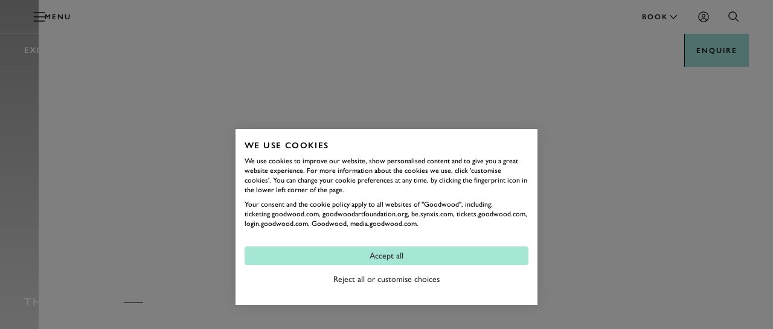

--- FILE ---
content_type: text/html; charset=utf-8
request_url: https://www.goodwood.com/visit-eat-stay/the-kennels/exclusive-hire/
body_size: 74900
content:

<!DOCTYPE html>
<html lang="en-GB">
<head>
    <meta name="viewport" content="height=device-height, width=device-width, initial-scale=1.0, minimum-scale=1.0" />
    <title>Exclusive Hire | The Kennels | Goodwood</title>
        

<script>
    window.dataLayer = window.dataLayer || [];
    window.dataLayer.push({"user_id":"0","logged_in":"False","membership_types":[],"membership_ids":[],"page_type":"Information","division":"E\u0026H","business_area":"Kennels"});
</script>
<meta name="google-site-verification" content="eficCDuvg9HI5De3ajSbgpuH_aq0M7tThaxpRJQ95Fg" />

<!-- Webtrends Optimise --> 
<script type="text/javascript" src="//c.webtrends-optimize.com/acs/accounts/25163d2e-4c19-4d04-a910-3bd290df00c1/js/wt.js"></script>
 <!-- End Webtrends Optimise -->

<!-- Google Tag Manager -->
<script>(function(w,d,s,l,i){w[l]=w[l]||[];w[l].push({'gtm.start':
new Date().getTime(),event:'gtm.js'});var f=d.getElementsByTagName(s)[0],
j=d.createElement(s),dl=l!='dataLayer'?'&l='+l:'';j.async=true;j.src=
'https://www.googletagmanager.com/gtm.js?id='+i+dl;f.parentNode.insertBefore(j,f);
})(window,document,'script','dataLayer','GTM-KFJV5C');</script>
<!-- End Google Tag Manager -->        
    <script type="text/javascript">!function(T,l,y){var S=T.location,k="script",D="instrumentationKey",C="ingestionendpoint",I="disableExceptionTracking",E="ai.device.",b="toLowerCase",w="crossOrigin",N="POST",e="appInsightsSDK",t=y.name||"appInsights";(y.name||T[e])&&(T[e]=t);var n=T[t]||function(d){var g=!1,f=!1,m={initialize:!0,queue:[],sv:"5",version:2,config:d};function v(e,t){var n={},a="Browser";return n[E+"id"]=a[b](),n[E+"type"]=a,n["ai.operation.name"]=S&&S.pathname||"_unknown_",n["ai.internal.sdkVersion"]="javascript:snippet_"+(m.sv||m.version),{time:function(){var e=new Date;function t(e){var t=""+e;return 1===t.length&&(t="0"+t),t}return e.getUTCFullYear()+"-"+t(1+e.getUTCMonth())+"-"+t(e.getUTCDate())+"T"+t(e.getUTCHours())+":"+t(e.getUTCMinutes())+":"+t(e.getUTCSeconds())+"."+((e.getUTCMilliseconds()/1e3).toFixed(3)+"").slice(2,5)+"Z"}(),iKey:e,name:"Microsoft.ApplicationInsights."+e.replace(/-/g,"")+"."+t,sampleRate:100,tags:n,data:{baseData:{ver:2}}}}var h=d.url||y.src;if(h){function a(e){var t,n,a,i,r,o,s,c,u,p,l;g=!0,m.queue=[],f||(f=!0,t=h,s=function(){var e={},t=d.connectionString;if(t)for(var n=t.split(";"),a=0;a<n.length;a++){var i=n[a].split("=");2===i.length&&(e[i[0][b]()]=i[1])}if(!e[C]){var r=e.endpointsuffix,o=r?e.location:null;e[C]="https://"+(o?o+".":"")+"dc."+(r||"services.visualstudio.com")}return e}(),c=s[D]||d[D]||"",u=s[C],p=u?u+"/v2/track":d.endpointUrl,(l=[]).push((n="SDK LOAD Failure: Failed to load Application Insights SDK script (See stack for details)",a=t,i=p,(o=(r=v(c,"Exception")).data).baseType="ExceptionData",o.baseData.exceptions=[{typeName:"SDKLoadFailed",message:n.replace(/\./g,"-"),hasFullStack:!1,stack:n+"\nSnippet failed to load ["+a+"] -- Telemetry is disabled\nHelp Link: https://go.microsoft.com/fwlink/?linkid=2128109\nHost: "+(S&&S.pathname||"_unknown_")+"\nEndpoint: "+i,parsedStack:[]}],r)),l.push(function(e,t,n,a){var i=v(c,"Message"),r=i.data;r.baseType="MessageData";var o=r.baseData;return o.message='AI (Internal): 99 message:"'+("SDK LOAD Failure: Failed to load Application Insights SDK script (See stack for details) ("+n+")").replace(/\"/g,"")+'"',o.properties={endpoint:a},i}(0,0,t,p)),function(e,t){if(JSON){var n=T.fetch;if(n&&!y.useXhr)n(t,{method:N,body:JSON.stringify(e),mode:"cors"});else if(XMLHttpRequest){var a=new XMLHttpRequest;a.open(N,t),a.setRequestHeader("Content-type","application/json"),a.send(JSON.stringify(e))}}}(l,p))}function i(e,t){f||setTimeout(function(){!t&&m.core||a()},500)}var e=function(){var n=l.createElement(k);n.src=h;var e=y[w];return!e&&""!==e||"undefined"==n[w]||(n[w]=e),n.onload=i,n.onerror=a,n.onreadystatechange=function(e,t){"loaded"!==n.readyState&&"complete"!==n.readyState||i(0,t)},n}();y.ld<0?l.getElementsByTagName("head")[0].appendChild(e):setTimeout(function(){l.getElementsByTagName(k)[0].parentNode.appendChild(e)},y.ld||0)}try{m.cookie=l.cookie}catch(p){}function t(e){for(;e.length;)!function(t){m[t]=function(){var e=arguments;g||m.queue.push(function(){m[t].apply(m,e)})}}(e.pop())}var n="track",r="TrackPage",o="TrackEvent";t([n+"Event",n+"PageView",n+"Exception",n+"Trace",n+"DependencyData",n+"Metric",n+"PageViewPerformance","start"+r,"stop"+r,"start"+o,"stop"+o,"addTelemetryInitializer","setAuthenticatedUserContext","clearAuthenticatedUserContext","flush"]),m.SeverityLevel={Verbose:0,Information:1,Warning:2,Error:3,Critical:4};var s=(d.extensionConfig||{}).ApplicationInsightsAnalytics||{};if(!0!==d[I]&&!0!==s[I]){var c="onerror";t(["_"+c]);var u=T[c];T[c]=function(e,t,n,a,i){var r=u&&u(e,t,n,a,i);return!0!==r&&m["_"+c]({message:e,url:t,lineNumber:n,columnNumber:a,error:i}),r},d.autoExceptionInstrumented=!0}return m}(y.cfg);function a(){y.onInit&&y.onInit(n)}(T[t]=n).queue&&0===n.queue.length?(n.queue.push(a),n.trackPageView({})):a()}(window,document,{
src: "https://js.monitor.azure.com/scripts/b/ai.2.min.js", // The SDK URL Source
crossOrigin: "anonymous", 
cfg: { // Application Insights Configuration
    instrumentationKey: 'c3b59601-3254-4251-b915-e1f7e32f0d5b'
}});</script>
<link href="https://www.goodwood.com/visit-eat-stay/the-kennels/exclusive-hire/" rel="canonical" />            <link rel="preconnect" href="https://fonts.googleapis.com/">
    <link rel="preconnect" href="https://use.typekit.net/">

        

    <link rel="preload" href="https://fonts.googleapis.com/css2?family=EB+Garamond:ital@0;1&display=swap" as="style" onload="this.onload=null;this.rel='stylesheet'">
    <link rel="preload" href="https://use.typekit.net/dkh6etj.css" as="style" onload="this.onload=null;this.rel='stylesheet'">

        <meta name="description" content="The stylish surroundings of The Kennels, provide the perfect setting for any private celebration.">
        

        
<meta property="og:title" content="Exclusive Hire | The Kennels | Goodwood" />
<meta property="og:description" content="The stylish surroundings of The Kennels, provide the perfect setting for any private celebration." />
<meta property="og:url" content="https://www.goodwood.com/visit-eat-stay/the-kennels/exclusive-hire/" />
    
        

<link rel="apple-touch-icon" sizes="57x57" href="/Resources/favicons/dotcom/apple-touch-icon-57x57.png">
<link rel="apple-touch-icon" sizes="60x60" href="/Resources/favicons/dotcom/apple-touch-icon-60x60.png">
<link rel="apple-touch-icon" sizes="72x72" href="/Resources/favicons/dotcom/apple-touch-icon-72x72.png">
<link rel="apple-touch-icon" sizes="76x76" href="/Resources/favicons/dotcom/apple-touch-icon-76x76.png">
<link rel="apple-touch-icon" sizes="114x114" href="/Resources/favicons/dotcom/apple-touch-icon-114x114.png">
<link rel="apple-touch-icon" sizes="120x120" href="/Resources/favicons/dotcom/apple-touch-icon-120x120.png">
<link rel="apple-touch-icon" sizes="144x144" href="/Resources/favicons/dotcom/apple-touch-icon-144x144.png">
<link rel="apple-touch-icon" sizes="152x152" href="/Resources/favicons/dotcom/apple-touch-icon-152x152.png">
<link rel="apple-touch-icon" sizes="180x180" href="/Resources/favicons/dotcom/apple-touch-icon-180x180.png">
<link rel="icon" type="image/png" href="/Resources/favicons/dotcom/favicon-32x32.png" sizes="32x32">
<link rel="icon" type="image/png" href="/Resources/favicons/dotcom/android-chrome-192x192.png" sizes="192x192">
<link rel="icon" type="image/png" href="/Resources/favicons/dotcom/favicon-96x96.png" sizes="96x96">
<link rel="icon" type="image/png" href="/Resources/favicons/dotcom/favicon-16x16.png" sizes="16x16">
<link rel="mask-icon" href="/Resources/favicons/dotcom/safari-pinned-tab.svg?v=885129323" color="#5bbad5">
<link rel="shortcut icon" href="/Resources/favicons/dotcom/favicon.ico">
<meta name="msapplication-TileColor" content="#da532c">
<meta name="msapplication-TileImage" content="/Resources/favicons/dotcom/mstile-144x144.png">
<meta name="msapplication-config" content="/Resources/favicons/dotcom/browserconfig.xml">
<meta name="theme-color" content="#303030">

    <link rel="stylesheet" href="/assets/css/bundle.css?v=0I8845LOGeA4XBQpJhKjp2d8bkWXYtwHr_GBaTNv2hc" />
    
    
    <script>
!function(T,l,y){var S=T.location,k="script",D="instrumentationKey",C="ingestionendpoint",I="disableExceptionTracking",E="ai.device.",b="toLowerCase",w="crossOrigin",N="POST",e="appInsightsSDK",t=y.name||"appInsights";(y.name||T[e])&&(T[e]=t);var n=T[t]||function(d){var g=!1,f=!1,m={initialize:!0,queue:[],sv:"5",version:2,config:d};function v(e,t){var n={},a="Browser";return n[E+"id"]=a[b](),n[E+"type"]=a,n["ai.operation.name"]=S&&S.pathname||"_unknown_",n["ai.internal.sdkVersion"]="javascript:snippet_"+(m.sv||m.version),{time:function(){var e=new Date;function t(e){var t=""+e;return 1===t.length&&(t="0"+t),t}return e.getUTCFullYear()+"-"+t(1+e.getUTCMonth())+"-"+t(e.getUTCDate())+"T"+t(e.getUTCHours())+":"+t(e.getUTCMinutes())+":"+t(e.getUTCSeconds())+"."+((e.getUTCMilliseconds()/1e3).toFixed(3)+"").slice(2,5)+"Z"}(),iKey:e,name:"Microsoft.ApplicationInsights."+e.replace(/-/g,"")+"."+t,sampleRate:100,tags:n,data:{baseData:{ver:2}}}}var h=d.url||y.src;if(h){function a(e){var t,n,a,i,r,o,s,c,u,p,l;g=!0,m.queue=[],f||(f=!0,t=h,s=function(){var e={},t=d.connectionString;if(t)for(var n=t.split(";"),a=0;a<n.length;a++){var i=n[a].split("=");2===i.length&&(e[i[0][b]()]=i[1])}if(!e[C]){var r=e.endpointsuffix,o=r?e.location:null;e[C]="https://"+(o?o+".":"")+"dc."+(r||"services.visualstudio.com")}return e}(),c=s[D]||d[D]||"",u=s[C],p=u?u+"/v2/track":d.endpointUrl,(l=[]).push((n="SDK LOAD Failure: Failed to load Application Insights SDK script (See stack for details)",a=t,i=p,(o=(r=v(c,"Exception")).data).baseType="ExceptionData",o.baseData.exceptions=[{typeName:"SDKLoadFailed",message:n.replace(/\./g,"-"),hasFullStack:!1,stack:n+"\nSnippet failed to load ["+a+"] -- Telemetry is disabled\nHelp Link: https://go.microsoft.com/fwlink/?linkid=2128109\nHost: "+(S&&S.pathname||"_unknown_")+"\nEndpoint: "+i,parsedStack:[]}],r)),l.push(function(e,t,n,a){var i=v(c,"Message"),r=i.data;r.baseType="MessageData";var o=r.baseData;return o.message='AI (Internal): 99 message:"'+("SDK LOAD Failure: Failed to load Application Insights SDK script (See stack for details) ("+n+")").replace(/\"/g,"")+'"',o.properties={endpoint:a},i}(0,0,t,p)),function(e,t){if(JSON){var n=T.fetch;if(n&&!y.useXhr)n(t,{method:N,body:JSON.stringify(e),mode:"cors"});else if(XMLHttpRequest){var a=new XMLHttpRequest;a.open(N,t),a.setRequestHeader("Content-type","application/json"),a.send(JSON.stringify(e))}}}(l,p))}function i(e,t){f||setTimeout(function(){!t&&m.core||a()},500)}var e=function(){var n=l.createElement(k);n.src=h;var e=y[w];return!e&&""!==e||"undefined"==n[w]||(n[w]=e),n.onload=i,n.onerror=a,n.onreadystatechange=function(e,t){"loaded"!==n.readyState&&"complete"!==n.readyState||i(0,t)},n}();y.ld<0?l.getElementsByTagName("head")[0].appendChild(e):setTimeout(function(){l.getElementsByTagName(k)[0].parentNode.appendChild(e)},y.ld||0)}try{m.cookie=l.cookie}catch(p){}function t(e){for(;e.length;)!function(t){m[t]=function(){var e=arguments;g||m.queue.push(function(){m[t].apply(m,e)})}}(e.pop())}var n="track",r="TrackPage",o="TrackEvent";t([n+"Event",n+"PageView",n+"Exception",n+"Trace",n+"DependencyData",n+"Metric",n+"PageViewPerformance","start"+r,"stop"+r,"start"+o,"stop"+o,"addTelemetryInitializer","setAuthenticatedUserContext","clearAuthenticatedUserContext","flush"]),m.SeverityLevel={Verbose:0,Information:1,Warning:2,Error:3,Critical:4};var s=(d.extensionConfig||{}).ApplicationInsightsAnalytics||{};if(!0!==d[I]&&!0!==s[I]){var c="onerror";t(["_"+c]);var u=T[c];T[c]=function(e,t,n,a,i){var r=u&&u(e,t,n,a,i);return!0!==r&&m["_"+c]({message:e,url:t,lineNumber:n,columnNumber:a,error:i}),r},d.autoExceptionInstrumented=!0}return m}(y.cfg);function a(){y.onInit&&y.onInit(n)}(T[t]=n).queue&&0===n.queue.length?(n.queue.push(a),n.trackPageView({})):a()}(window,document,{src: "https://js.monitor.azure.com/scripts/b/ai.2.gbl.min.js", crossOrigin: "anonymous", cfg: {instrumentationKey: 'c3b59601-3254-4251-b915-e1f7e32f0d5b', disableCookiesUsage: false }});
</script>
    
</head>
<body data-theme="gw-default" data-tmpl-name="BasicContentPage" class="overflow-x-hidden  ">
<!-- Google Tag Manager (noscript) -->
<noscript><iframe src="https://www.googletagmanager.com/ns.html?id=GTM-KFJV5C"
height="0" width="0" style="display:none;visibility:hidden"></iframe></noscript>
<!-- End Google Tag Manager (noscript) -->        
    <div>
                    <div class="fixed top-0 left-0 right-0 z-20 sm:h-auto flex flex-col primary-navigation primary-navigation--with-context"
             data-module="navigation" data-main-navigation data-transparent-on-element=".hero" data-hide-play-on-hover>
            <!-- Primary Navigation -->
<div class="h-[56px] flex items-center border-b-1 border-b-white-20 mt-auto">
    <div class="grid-container !px-0 sm:!px-10 w-full">
        <div class="col-span-12 h-full dark flex items-center">
            <button aria-label="toggle mega menu" class="btn btn--ghost btn--medium relative btn-toggle-navigation sm:w-[106px] sm:h-[42px] sm:mr-auto" aria-labelledby="Open/Close Navigation"
                    data-menu-toggle>
                <div class="flex gap-[0.75rem] sm:absolute btn-toggle-navigation__open ">
                    <svg viewBox="0 0 32 32"><use xlink:href="/assets/icons/icons.svg?v=kHKj1Tx9XFbMtnzmDW2oWYsbiceAOkdkZvdLABSjg7Q#burger"></use></svg>
                    <span class="hidden sm:block">
                        Menu
                    </span>
                </div>
                <div class="flex gap-[0.75rem] absolute btn-toggle-navigation__close ">
                    <svg viewBox="0 0 32 32"><use xlink:href="/assets/icons/icons.svg?v=kHKj1Tx9XFbMtnzmDW2oWYsbiceAOkdkZvdLABSjg7Q#close"></use></svg>
                    <span class="hidden sm:block">
                        Close
                    </span>
                </div>
            </button>
                <a href="/" class="flex-shrink-0 sm:absolute mr-auto sm:-translate-x-2/4 sm:left-2/4" aria-label="Go to Homepage">
<svg width="120" height="15" viewBox="0 0 120 15" fill="none" xmlns="http://www.w3.org/2000/svg">
<path d="M15.3823 10.4062C15.1074 10.4062 14.8433 10.4709 14.7193 10.4925L14.2073 10.5787C13.9755 10.6165 13.9324 10.638 13.8677 10.8321C13.7894 11.133 13.7531 11.4433 13.7599 11.7541C13.761 12.0188 13.7899 12.2827 13.8462 12.5414C13.6923 12.7143 13.5285 12.878 13.3557 13.032C12.0083 14.3584 10.2566 15 7.966 15C5.59452 15 3.48176 14.229 2.15589 12.9242C0.778132 11.4189 0.00962904 9.45466 0 7.41375C0 3.20274 3.37396 0 7.81509 0C9.11285 0.0322166 10.4002 0.240827 11.6418 0.620072C11.9146 0.725411 12.2016 0.789017 12.4934 0.808772C12.5947 0.810486 12.6945 0.783562 12.7813 0.731107C12.868 0.678652 12.9382 0.602765 12.9838 0.512196H13.5228L14.0995 5.27861H13.5228C13.3342 4.86883 13.1617 4.57226 13.0755 4.37815C12.2239 2.58268 11.9652 2.11359 11.41 1.68224C10.476 1.03597 9.3599 0.705351 8.22471 0.738676C7.5895 0.713 6.95586 0.819544 6.36395 1.05157C5.77204 1.28361 5.23474 1.63607 4.78607 2.08663C3.91294 3.16499 3.33624 5.18695 3.33624 7.30054C3.33624 11.4253 5.49212 14.202 8.72595 14.202C9.39833 14.2538 10.0681 14.073 10.6231 13.6898C10.9681 13.3933 11.092 12.9188 11.092 12.0022C11.1382 11.5794 11.0731 11.1519 10.9034 10.762C10.774 10.5949 10.0033 10.4871 8.38102 10.3577V9.81847H15.8997V10.3577L15.3823 10.4062Z" fill="white"/>
<path d="M24.6417 14.8817C21.4402 14.8817 18.8855 12.5524 18.8855 9.66234C18.8855 6.77232 21.3971 4.38379 24.507 4.38379C27.7085 4.38379 30.2793 6.74538 30.2793 9.67853C30.2793 12.6117 27.7677 14.8817 24.6417 14.8817ZM24.5231 4.92297C22.6098 4.92297 21.1869 6.92334 21.1869 9.64622C21.1869 12.3691 22.6691 14.3749 24.5986 14.3749C26.5281 14.3749 27.9618 12.3259 27.9618 9.60304C27.9618 6.99879 26.4365 4.92297 24.5231 4.92297Z" fill="white"/>
<path d="M39.0863 14.8817C35.8848 14.8817 33.3301 12.5524 33.3301 9.66234C33.3301 6.77232 35.8417 4.38379 38.9516 4.38379C42.1531 4.38379 44.7239 6.74538 44.7239 9.67853C44.7239 12.6117 42.2123 14.8817 39.0863 14.8817ZM38.9677 4.92297C37.0544 4.92297 35.6315 6.92334 35.6315 9.64622C35.6315 12.3691 37.1137 14.3749 39.0432 14.3749C40.9727 14.3749 42.4064 12.3259 42.4064 9.60304C42.4064 6.99879 40.8649 4.92297 38.9677 4.92297Z" fill="white"/>
<path d="M57.9288 13.4203C57.4555 13.8694 56.8803 14.1969 56.2526 14.3747C55.6651 14.5654 55.0478 14.6476 54.4309 14.6173H47.2949V14.2722L49.1921 14.1805C49.4023 14.1805 49.4508 14.1374 49.4778 14.0188C49.5063 13.9109 49.5261 13.8009 49.537 13.6899C49.5679 13.4919 49.5823 13.2918 49.5802 13.0914V6.17906C49.5897 5.86549 49.5589 5.55201 49.4885 5.24629C49.4616 5.12767 49.4293 5.11148 49.2029 5.0953L47.6506 5.00369V4.64781H53.2613C54.2005 4.62102 55.1383 4.73738 56.0424 4.99289C58.0151 5.57521 59.2763 7.46234 59.2763 9.84553C59.3122 11.1676 58.8284 12.4511 57.9288 13.4203ZM55.7136 6.11976C55.0723 5.35412 54.4147 5.14388 52.6469 5.14388C52.3505 5.14388 52.1726 5.14384 51.7953 5.17619C51.7193 5.73196 51.6797 6.2921 51.6768 6.85304V12.4444C51.6812 12.9855 51.7208 13.5259 51.7953 14.0619L52.0648 14.0889C52.3936 14.1212 52.7062 14.1212 52.9918 14.1212C53.4686 14.1417 53.9451 14.0759 54.3986 13.9271C55.8807 13.4796 56.8671 11.7704 56.8671 9.67835C56.9064 8.39428 56.4987 7.1364 55.7136 6.11976Z" fill="white"/>
<path d="M76.3454 5.32699C76.1244 5.5211 75.7202 6.29753 74.8686 8.30329L73.7906 10.832C73.0253 12.6275 72.7612 13.2367 72.1306 14.8543H71.7587L69.5112 9.37625L67.2421 14.8543H66.8217L63.5609 6.86365C63.4424 6.5671 63.3507 6.35685 63.2915 6.22205C63.1658 5.91053 62.983 5.62523 62.7525 5.3809C62.5153 5.18679 61.9764 5.06817 60.8984 4.97651V4.62063H67.0912V4.97651C66.5091 5.00886 66.2828 5.02506 65.9701 5.06819C65.6575 5.11133 65.3881 5.26227 65.3881 5.5049C65.397 5.65539 65.4374 5.80236 65.5066 5.93627L67.8134 11.7163L70.0286 6.36218H70.5676L70.8371 7.09552L71.6725 9.25225C72.2707 10.7943 72.3354 10.9291 72.6911 11.7055L74.3943 7.57534C74.4697 7.38123 74.6638 6.83129 74.8308 6.31907C74.9048 6.13361 74.945 5.93641 74.9494 5.73677C74.9592 5.64143 74.9433 5.54516 74.9035 5.45797C74.8638 5.37078 74.8015 5.2958 74.7231 5.2407C74.1564 5.06992 73.5686 4.97918 72.9768 4.97111V4.61523H78.0593V4.97111C76.976 5.05738 76.5879 5.12749 76.3454 5.32699Z" fill="white"/>
<path d="M85.3895 14.8817C82.1934 14.8817 79.6333 12.5524 79.6333 9.66234C79.6333 6.77232 82.1449 4.38379 85.2602 4.38379C88.3754 4.38379 91.0272 6.74538 91.0272 9.67853C91.0272 12.6117 88.5155 14.8817 85.3895 14.8817ZM85.271 4.92297C83.3576 4.92297 81.9401 6.92334 81.9401 9.64622C81.9401 12.3691 83.4169 14.3749 85.3464 14.3749C87.2759 14.3749 88.715 12.3259 88.715 9.60304C88.715 6.99879 87.1843 4.92297 85.271 4.92297Z" fill="white"/>
<path d="M99.8336 14.8817C96.6375 14.8817 94.0774 12.5524 94.0774 9.66234C94.0774 6.77232 96.589 4.38379 99.7042 4.38379C102.9 4.38379 105.477 6.74538 105.477 9.67853C105.477 12.6117 102.96 14.8817 99.8336 14.8817ZM99.715 4.92297C97.8017 4.92297 96.3788 6.92334 96.3788 9.64622C96.3788 12.3691 97.861 14.3749 99.7905 14.3749C101.72 14.3749 103.154 12.3259 103.154 9.60304C103.154 6.99879 101.628 4.92297 99.715 4.92297Z" fill="white"/>
<path d="M118.676 13.4204C118.204 13.8706 117.628 14.1983 117 14.3748C116.413 14.5659 115.795 14.6481 115.178 14.6174H108.042V14.2723L109.945 14.1806C110.155 14.1806 110.198 14.1375 110.23 14.0189C110.256 13.9105 110.276 13.8007 110.29 13.69C110.318 13.4918 110.332 13.2918 110.333 13.0916V6.17922C110.34 5.86159 110.305 5.5444 110.23 5.23565C110.198 5.11704 110.166 5.10084 109.945 5.08467L108.387 4.99305V4.63717H113.982C114.921 4.60996 115.859 4.72633 116.763 4.98226C118.735 5.56457 119.997 7.4517 119.997 9.83488C120.045 11.1573 119.571 12.4455 118.676 13.4204ZM116.466 6.11992C115.82 5.35428 115.162 5.14404 113.4 5.14404C113.098 5.14404 112.92 5.144 112.548 5.17635C112.468 5.73175 112.426 6.29204 112.424 6.8532V12.4445C112.428 12.9859 112.469 13.5264 112.548 14.062L112.818 14.089C113.146 14.1214 113.459 14.1213 113.745 14.1213C114.22 14.1419 114.694 14.0761 115.146 13.9272C116.628 13.4797 117.614 11.7705 117.614 9.6785C117.655 8.39508 117.25 7.13728 116.466 6.11992Z" fill="white"/>
</svg>
                </a>
<button class="btn btn--ghost btn--medium !gap-2" data-modal-open="10486" data-module="modal" data-type="drawer" type="button">                        Book
<svg viewBox="0 0 32 32"><use xlink:href="/assets/icons/icons.svg?v=kHKj1Tx9XFbMtnzmDW2oWYsbiceAOkdkZvdLABSjg7Q#chevron--down"></use></svg></button><a aria-label="Sign in" class="btn btn--ghost btn--medium" href="https://login.goodwood.com/auth.aspx" lr-idx="" target="_self"><svg viewBox="0 0 32 32"><use xlink:href="/assets/icons/icons.svg?v=kHKj1Tx9XFbMtnzmDW2oWYsbiceAOkdkZvdLABSjg7Q#user--avatar"></use></svg></a>                        <script type="text/javascript">
                            [...document.querySelectorAll('[lr-idx]')].forEach(lrEl => {
                                var url = new URL(lrEl.href);
                                url.searchParams.set('action', 'login');
                                url.searchParams.set('return_url', window.location);
                                lrEl.href = url.toString();
                            });
                        </script>
<button aria-label="Open Search" class="btn btn--ghost btn--medium !hidden sm:!block" data-element-to-focus="[data-search-input]" data-exclude-from-manager="" data-modal-open="6040" data-module="modal" data-type="standard" type="button"><svg viewBox="0 0 32 32"><use xlink:href="/assets/icons/icons.svg?v=kHKj1Tx9XFbMtnzmDW2oWYsbiceAOkdkZvdLABSjg7Q#search"></use></svg></button>        </div>
    </div>
</div>


            


<div class="h-[56px] items-center border-b-1 border-b-white-20 flex secondary-navigation secondary-navigation--contextual"
     data-module="context-navigation">
    <div class="grid-container !px-0 md:!px-10 w-full h-full">
        <div class="col-span-12 h-full flex items-center relative bg-white-100 md:bg-transparent pl-4 md:pl-0 "
             data-max-width-container>

            <div class="flex gap-4 items-center md:flex-shrink-0">
                <button class="absolute inset-0 indent-[-9999px] active:bg-[rgba(0,0,0,0.1)] md:hidden"
                        data-open-menu-button>
                    Open
                    menu
                </button>
                <h3 class="md:text-white-100 nav-14-bold">
                    <a class="no-underline" href="/visit-eat-stay/the-kennels/exclusive-hire/">
                        Exclusive Hire
                    </a>
                </h3>
                <div class="h-6 w-[1px] block bg-white-30"></div>
            </div>

            <nav class="invisible hidden flex flex-col md:block md:visible md:opacity-100 md:translate-y-0 top-0 z-20 m-0 md:mx-auto h-[70vh] md:h-full w-full absolute md:static bg-[white] md:bg-transparent text-[black] left-0 secondary-navigation__container"
                 data-navigation>
                <div class="md:hidden pt-[10px]">

                    <h3 class="mobile-menu-title text-white-70 label-14 inline-flex items-center justify-center"></h3>

                    <button class="btn btn--ghost btn--medium btn-menu-close text-grey-100" aria-label="Close" data-close-menu-button="">
                        <svg viewBox="0 0 32 32"><use xlink:href="/assets/icons/icons.svg?v=kHKj1Tx9XFbMtnzmDW2oWYsbiceAOkdkZvdLABSjg7Q#close"></use></svg>
                    </button>
                </div>

                <div class="md:hidden after:content-[''] after:w-[32px] after:h-[1px] after:bg-grey-20 after:block after:ml-[20px] after:mt-[16px] after:mb-[16px]">
                    <h3 class="heading-32 capitalize block py-3 px-5 pb-0">Exclusive Hire</h3>
                </div>
                <ul class="flex flex-col md:flex-row items-start md:items-center px-4 pb-6 md:pb-0 md:px-1.5 h-full secondary-navigation__list"
                    data-navigation-items>
                        <li class="h-full">
                                <a class="whitespace-nowrap heading-28 md:nav-14 md:hover:text-white-100 !capitalize md:!uppercase text-grey-70 md:text-white-80 no-underline md:py-2 px-0 focus-visible:outline outline-2 outline-white-100 -outline-offset-2 inline-flex items-center h-full px-1 "
                           href="/weddings/">Weddings</a>
                        </li>
                        <li class="h-full">
                                <a class="whitespace-nowrap heading-28 md:nav-14 md:hover:text-white-100 !capitalize md:!uppercase text-grey-70 md:text-white-80 no-underline md:py-2 px-0 focus-visible:outline outline-2 outline-white-100 -outline-offset-2 inline-flex items-center h-full px-1 "
                           href="/meetings/">Meetings</a>
                        </li>
                        <li class="h-full">
                                <a class="whitespace-nowrap heading-28 md:nav-14 md:hover:text-white-100 !capitalize md:!uppercase text-grey-70 md:text-white-80 no-underline md:py-2 px-0 focus-visible:outline outline-2 outline-white-100 -outline-offset-2 inline-flex items-center h-full px-1 "
                           href="/visit-eat-stay/the-kennels/dining/">Dining</a>
                        </li>
                </ul>
            </nav>

            <div data-backdrop
                 class="transition-opacity duration-[0.3s] ease-[easel] absolute inset-0 h-[100vh] bg-black/[.3] z-[-1] md:hidden opacity-0 pointer-events-none">
            </div>
            <svg class="w-4 md:hidden ml-auto md:ml-0 mr-4" viewBox="0 0 32 32"><use xlink:href="/assets/icons/icons.svg?v=kHKj1Tx9XFbMtnzmDW2oWYsbiceAOkdkZvdLABSjg7Q#chevron--down"></use></svg>
            <a aria-label="ENQUIRE" class="btn btn--nav btn--large relative md:absolute right-0 top-0  md:z-20 w-fit" data-btn-cta="" data_btn_cta="" href="https://www.goodwood.com/visit-eat-stay/the-kennels/contact-us/" target="_self">ENQUIRE</a>
        </div>
    </div>
</div>        </div>
<!--Index-->

<div class="mega-navigation bg-grey-100 fixed top-0 md:top-[56px] left-0 right-0 bottom-0 z-10 md:z-30" data-mega-navigation>
    <div class="border-b-1 border-b-white-20 md:hidden">
        <div class="grid-container grid-container--full dark pt-[56px]">
            <div class="col-span-full mobile-mega-menu-actions" data-mobile-menu-actions>
                <button class="btn btn--ghost btn--medium btn-menu-back" aria-label="Go Back" data-mobile-menu-back-button>
                    <svg viewBox="0 0 32 32"><use xlink:href="/assets/icons/icons.svg?v=kHKj1Tx9XFbMtnzmDW2oWYsbiceAOkdkZvdLABSjg7Q#chevron--left"></use></svg>
                </button>
                <h3 class="mobile-menu-title text-white-70 label-14 inline-flex items-center justify-center" data-mobile-menu-title></h3>
                <button class="btn btn--ghost btn--medium btn-menu-close" data-mobile-close-menu-button aria-label="Close navigation">
                    <svg viewBox="0 0 32 32"><use xlink:href="/assets/icons/icons.svg?v=kHKj1Tx9XFbMtnzmDW2oWYsbiceAOkdkZvdLABSjg7Q#close"></use></svg>
                </button>
<button aria-label="Open search bar" class="btn btn--ghost btn--medium btn-menu-search items-center" data-mobile-search-menu-button="" data-modal-open="6040" data-module="modal" data-open-search-bar="" data-type="standard" type="button"><svg viewBox="0 0 32 32"><use xlink:href="/assets/icons/icons.svg?v=kHKj1Tx9XFbMtnzmDW2oWYsbiceAOkdkZvdLABSjg7Q#search"></use></svg></button>            </div>
        </div>
    </div>

    <div class="grid-container h-full !px-0 md:!px-10" data-focus-locked-container>
        <div class="col-span-full h-full grid grid-cols-1 md:grid-cols-4">
            <!-- Navigation Overlay Column  -->
            <div class="md:border-r-1 border-r-white-20 h-[calc(100dvh_-_56px)] pt-2 md:pt-8 md:static menu-column menu-stack scroll-container overflow-y-auto overflow-x-hidden"
                 data-menu-column="0" data-menu-stack>
                <div class="menu-column__inner">
                    <ul class="mega-sub-menu pb-8" data-mega-menu>
                        <li data-mega-menu-item="0" class="w-fit"><!--Menu item-->
        <a class="heading-28 md:heading-18 focus-visible:outline-none text-white-100 no-underline min-h-[48px] block py-3 px-5 group relative"  href='/events/'>
            <span class="flex flex-row gap-2 group-hover:translate-x-[0.625rem] group-focus-visible:outline group-focus-visible:outline-1 group-focus-visible:outline-offset-4 group-focus-visible:outline-white-100 items-center justify-center transition-all duration-200 group-hover:text-white-100 text-white-100 md:text-white-50">
                Events
            </span>
        </a>
        <ul class="mega-sub-menu pb-8 hidden" data-menu-title="Events" data-menu-title-url="/events/">
                <li data-mega-menu-item="1">
        <a class="heading-28 md:heading-18 focus-visible:outline-none text-white-100 no-underline min-h-[48px] w-fit block py-3 px-[20px] md:px-[min(50px,12%)] group"  href='/motorsport/festival-of-speed/'>
            <span class="group-hover:translate-x-[0.625rem] group-focus-visible:outline group-focus-visible:outline-1 group-focus-visible:outline-offset-4 group-focus-visible:outline-white-100 flex flex-col items-center justify-center transition-all duration-200 group-hover:text-white-100 text-white-100 md:text-white-50">
                Festival of Speed
            </span>
        </a>
                            <ul class="mega-sub-menu pb-8 hidden" data-menu-title="Festival of Speed" data-menu-title-url="/motorsport/festival-of-speed/">
                                    <li data-mega-menu-item="2">
        <a class="heading-28 md:heading-18 focus-visible:outline-none text-white-100 no-underline min-h-[48px] w-fit block py-3 px-[20px] md:px-[min(50px,12%)] group"  href='/motorsport/festival-of-speed/tickets-and-packages/'>
            <span class="group-hover:translate-x-[0.625rem] group-focus-visible:outline group-focus-visible:outline-1 group-focus-visible:outline-offset-4 group-focus-visible:outline-white-100 flex flex-col items-center justify-center transition-all duration-200 group-hover:text-white-100 text-white-100 md:text-white-50">
                Tickets & Packages
            </span>
        </a>
        <div class="mega-sub-menu-graphic h-full hidden">
            

        </div>
                                    </li>
                                    <li data-mega-menu-item="2">
        <a class="heading-28 md:heading-18 focus-visible:outline-none text-white-100 no-underline min-h-[48px] w-fit block py-3 px-[20px] md:px-[min(50px,12%)] group" target=&#x27;_blank&#x27; href='https://shop.goodwood.com/collections/festival-of-speed?page=1'>
            <span class="group-hover:translate-x-[0.625rem] group-focus-visible:outline group-focus-visible:outline-1 group-focus-visible:outline-offset-4 group-focus-visible:outline-white-100 flex flex-col items-center justify-center transition-all duration-200 group-hover:text-white-100 text-white-100 md:text-white-50">
                Buy Merchandise
            </span>
        </a>
        <div class="mega-sub-menu-graphic h-full hidden">
            

        </div>
                                    </li>
                                    <li data-mega-menu-item="2">
        <a class="heading-28 md:heading-18 focus-visible:outline-none text-white-100 no-underline min-h-[48px] w-fit block py-3 px-[20px] md:px-[min(50px,12%)] group"  href='/motorsport/festival-of-speed/explore/'>
            <span class="group-hover:translate-x-[0.625rem] group-focus-visible:outline group-focus-visible:outline-1 group-focus-visible:outline-offset-4 group-focus-visible:outline-white-100 flex flex-col items-center justify-center transition-all duration-200 group-hover:text-white-100 text-white-100 md:text-white-50">
                Explore
            </span>
        </a>
        <div class="mega-sub-menu-graphic h-full hidden">
            

        </div>
                                    </li>
                                    <li data-mega-menu-item="2">
        <a class="heading-28 md:heading-18 focus-visible:outline-none text-white-100 no-underline min-h-[48px] w-fit block py-3 px-[20px] md:px-[min(50px,12%)] group"  href='/motorsport/festival-of-speed/plan-your-day/'>
            <span class="group-hover:translate-x-[0.625rem] group-focus-visible:outline group-focus-visible:outline-1 group-focus-visible:outline-offset-4 group-focus-visible:outline-white-100 flex flex-col items-center justify-center transition-all duration-200 group-hover:text-white-100 text-white-100 md:text-white-50">
                Plan Your Day
            </span>
        </a>
        <div class="mega-sub-menu-graphic h-full hidden">
            

        </div>
                                    </li>
                                    <li data-mega-menu-item="2">
        <a class="heading-28 md:heading-18 focus-visible:outline-none text-white-100 no-underline min-h-[48px] w-fit block py-3 px-[20px] md:px-[min(50px,12%)] group"  href='/motorsport/festival-of-speed/hospitality/'>
            <span class="group-hover:translate-x-[0.625rem] group-focus-visible:outline group-focus-visible:outline-1 group-focus-visible:outline-offset-4 group-focus-visible:outline-white-100 flex flex-col items-center justify-center transition-all duration-200 group-hover:text-white-100 text-white-100 md:text-white-50">
                Hospitality
            </span>
        </a>
        <div class="mega-sub-menu-graphic h-full hidden">
            

        </div>
                                    </li>
                                    <li data-mega-menu-item="2">
        <a class="heading-28 md:heading-18 focus-visible:outline-none text-white-100 no-underline min-h-[48px] w-fit block py-3 px-[20px] md:px-[min(50px,12%)] group"  href='/motorsport/festival-of-speed/faqs/'>
            <span class="group-hover:translate-x-[0.625rem] group-focus-visible:outline group-focus-visible:outline-1 group-focus-visible:outline-offset-4 group-focus-visible:outline-white-100 flex flex-col items-center justify-center transition-all duration-200 group-hover:text-white-100 text-white-100 md:text-white-50">
                FAQs
            </span>
        </a>
        <div class="mega-sub-menu-graphic h-full hidden">
            

        </div>
                                    </li>
                            </ul>
        <div class="mega-sub-menu-graphic h-full hidden">
                <div class="absolute top-0 left-0 right-0 bottom-0 overlay-gradient z-10"></div>
                <div class="object-cover object-center h-full w-full" data-lazy-image="" style="--placeholder-image-url:url(&#x27;https://www.goodwood.com/bynderassets/5145/Website-DSC_8796.jpg?rxy=0.66,0.69&amp;width=20&amp;height=40&#x27;)"><img class="object-cover object-center h-full w-full" srcset="https://www.goodwood.com/bynderassets/5145/Website-DSC_8796.jpg?rxy=0.66,0.69&width=720&height=1440 2x,https://www.goodwood.com/bynderassets/5145/Website-DSC_8796.jpg?rxy=0.66,0.69&width=1440&height=2880 4x" src="https://www.goodwood.com/bynderassets/5145/Website-DSC_8796.jpg?rxy=0.66,0.69&width=360&height=720" alt="Website-DSC_8796.jpg" loading="lazy" /></div>
            
    <div class="dark absolute -translate-x-2/4 left-2/4 bottom-5 flex items-start gap-[20px] max-w-[327px] w-full p-4 z-20">
        <div class="relative">
            <div class="h-20 w-20 shrink-0 rotate-[-5deg] border-[0.188rem] border-solid border-white-100 shadow-[0px_5px_12px_-4px_#00000040]">
                <div class="aspect-[1/1] w-full" data-lazy-image="" style="--placeholder-image-url:url(&#x27;https://www.goodwood.com/bynderassets/93083/Website-FOS2022_JaysonFong_0280.jpg?rxy=0.5,0.5&amp;width=20&amp;height=20&#x27;)"><img class="aspect-[1/1] w-full" srcset="https://www.goodwood.com/bynderassets/93083/Website-FOS2022_JaysonFong_0280.jpg?rxy=0.5,0.5&width=160&height=160 2x,https://www.goodwood.com/bynderassets/93083/Website-FOS2022_JaysonFong_0280.jpg?rxy=0.5,0.5&width=320&height=320 4x,https://www.goodwood.com/bynderassets/93083/Website-FOS2022_JaysonFong_0280.jpg?rxy=0.5,0.5&width=480&height=480 6x" src="https://www.goodwood.com/bynderassets/93083/Website-FOS2022_JaysonFong_0280.jpg?rxy=0.5,0.5&width=80&height=80" alt="Website-FOS2022_JaysonFong_0280.jpg" sizes="100vw" loading="lazy" /></div>
            </div>
        </div>
        <div>
            <h4 class="text-grey-50 dark:text-white-50 label-10 mb-2">Taming the &quot;Beast&quot;</h4>
            <div class="wysiwyg wysiwyg--brand-snippet text-grey-100 dark:text-white-100">
                
<p>The Fiat S76 or "Beast of Turin" is a Goodwood favourite and can usually be heard before it is seen at #FOS</p>
            </div>
        </div>
    </div>

        </div>
                </li>
                <li data-mega-menu-item="1">
        <a class="heading-28 md:heading-18 focus-visible:outline-none text-white-100 no-underline min-h-[48px] w-fit block py-3 px-[20px] md:px-[min(50px,12%)] group"  href='/motorsport/goodwood-revival/'>
            <span class="group-hover:translate-x-[0.625rem] group-focus-visible:outline group-focus-visible:outline-1 group-focus-visible:outline-offset-4 group-focus-visible:outline-white-100 flex flex-col items-center justify-center transition-all duration-200 group-hover:text-white-100 text-white-100 md:text-white-50">
                Goodwood Revival
            </span>
        </a>
                            <ul class="mega-sub-menu pb-8 hidden" data-menu-title="Goodwood Revival" data-menu-title-url="/motorsport/goodwood-revival/">
                                    <li data-mega-menu-item="2">
        <a class="heading-28 md:heading-18 focus-visible:outline-none text-white-100 no-underline min-h-[48px] w-fit block py-3 px-[20px] md:px-[min(50px,12%)] group"  href='/motorsport/goodwood-revival/tickets-and-packages/'>
            <span class="group-hover:translate-x-[0.625rem] group-focus-visible:outline group-focus-visible:outline-1 group-focus-visible:outline-offset-4 group-focus-visible:outline-white-100 flex flex-col items-center justify-center transition-all duration-200 group-hover:text-white-100 text-white-100 md:text-white-50">
                Tickets & Packages
            </span>
        </a>
        <div class="mega-sub-menu-graphic h-full hidden">
            

        </div>
                                    </li>
                                    <li data-mega-menu-item="2">
        <a class="heading-28 md:heading-18 focus-visible:outline-none text-white-100 no-underline min-h-[48px] w-fit block py-3 px-[20px] md:px-[min(50px,12%)] group" target=&#x27;_blank&#x27; href='https://shop.goodwood.com/collections/revival'>
            <span class="group-hover:translate-x-[0.625rem] group-focus-visible:outline group-focus-visible:outline-1 group-focus-visible:outline-offset-4 group-focus-visible:outline-white-100 flex flex-col items-center justify-center transition-all duration-200 group-hover:text-white-100 text-white-100 md:text-white-50">
                Buy Merchandise
            </span>
        </a>
        <div class="mega-sub-menu-graphic h-full hidden">
            

        </div>
                                    </li>
                                    <li data-mega-menu-item="2">
        <a class="heading-28 md:heading-18 focus-visible:outline-none text-white-100 no-underline min-h-[48px] w-fit block py-3 px-[20px] md:px-[min(50px,12%)] group"  href='/motorsport/goodwood-revival/explore/'>
            <span class="group-hover:translate-x-[0.625rem] group-focus-visible:outline group-focus-visible:outline-1 group-focus-visible:outline-offset-4 group-focus-visible:outline-white-100 flex flex-col items-center justify-center transition-all duration-200 group-hover:text-white-100 text-white-100 md:text-white-50">
                Explore
            </span>
        </a>
        <div class="mega-sub-menu-graphic h-full hidden">
            

        </div>
                                    </li>
                                    <li data-mega-menu-item="2">
        <a class="heading-28 md:heading-18 focus-visible:outline-none text-white-100 no-underline min-h-[48px] w-fit block py-3 px-[20px] md:px-[min(50px,12%)] group"  href='/motorsport/goodwood-revival/plan-your-day/'>
            <span class="group-hover:translate-x-[0.625rem] group-focus-visible:outline group-focus-visible:outline-1 group-focus-visible:outline-offset-4 group-focus-visible:outline-white-100 flex flex-col items-center justify-center transition-all duration-200 group-hover:text-white-100 text-white-100 md:text-white-50">
                Plan Your Day
            </span>
        </a>
        <div class="mega-sub-menu-graphic h-full hidden">
            

        </div>
                                    </li>
                                    <li data-mega-menu-item="2">
        <a class="heading-28 md:heading-18 focus-visible:outline-none text-white-100 no-underline min-h-[48px] w-fit block py-3 px-[20px] md:px-[min(50px,12%)] group"  href='/motorsport/goodwood-revival/hospitality/'>
            <span class="group-hover:translate-x-[0.625rem] group-focus-visible:outline group-focus-visible:outline-1 group-focus-visible:outline-offset-4 group-focus-visible:outline-white-100 flex flex-col items-center justify-center transition-all duration-200 group-hover:text-white-100 text-white-100 md:text-white-50">
                Hospitality
            </span>
        </a>
        <div class="mega-sub-menu-graphic h-full hidden">
            

        </div>
                                    </li>
                                    <li data-mega-menu-item="2">
        <a class="heading-28 md:heading-18 focus-visible:outline-none text-white-100 no-underline min-h-[48px] w-fit block py-3 px-[20px] md:px-[min(50px,12%)] group"  href='/motorsport/goodwood-revival/faqs/'>
            <span class="group-hover:translate-x-[0.625rem] group-focus-visible:outline group-focus-visible:outline-1 group-focus-visible:outline-offset-4 group-focus-visible:outline-white-100 flex flex-col items-center justify-center transition-all duration-200 group-hover:text-white-100 text-white-100 md:text-white-50">
                FAQs
            </span>
        </a>
        <div class="mega-sub-menu-graphic h-full hidden">
            

        </div>
                                    </li>
                            </ul>
        <div class="mega-sub-menu-graphic h-full hidden">
                <div class="absolute top-0 left-0 right-0 bottom-0 overlay-gradient z-10"></div>
                <div class="object-cover object-center h-full w-full" data-lazy-image="" style="--placeholder-image-url:url(&#x27;https://www.goodwood.com/bynderassets/5509/Website-Revival2019_JaysonFong_0005.jpg?rxy=0.5,0.5&amp;width=20&amp;height=40&#x27;)"><img class="object-cover object-center h-full w-full" srcset="https://www.goodwood.com/bynderassets/5509/Website-Revival2019_JaysonFong_0005.jpg?rxy=0.5,0.5&width=720&height=1440 2x,https://www.goodwood.com/bynderassets/5509/Website-Revival2019_JaysonFong_0005.jpg?rxy=0.5,0.5&width=1440&height=2880 4x" src="https://www.goodwood.com/bynderassets/5509/Website-Revival2019_JaysonFong_0005.jpg?rxy=0.5,0.5&width=360&height=720" alt="Website-Revival2019_JaysonFong_0005.jpg" loading="lazy" /></div>
            
    <div class="dark absolute -translate-x-2/4 left-2/4 bottom-5 flex items-start gap-[20px] max-w-[327px] w-full p-4 z-20">
        <div class="relative">
            <div class="h-20 w-20 shrink-0 rotate-[-5deg] border-[0.188rem] border-solid border-white-100 shadow-[0px_5px_12px_-4px_#00000040]">
                <div class="aspect-[1/1] w-full" data-lazy-image="" style="--placeholder-image-url:url(&#x27;https://www.goodwood.com/bynderassets/83705/Website-Revival_19_NigelHarniman.jpg?rxy=0.5,0.5&amp;width=20&amp;height=20&#x27;)"><img class="aspect-[1/1] w-full" srcset="https://www.goodwood.com/bynderassets/83705/Website-Revival_19_NigelHarniman.jpg?rxy=0.5,0.5&width=160&height=160 2x,https://www.goodwood.com/bynderassets/83705/Website-Revival_19_NigelHarniman.jpg?rxy=0.5,0.5&width=320&height=320 4x,https://www.goodwood.com/bynderassets/83705/Website-Revival_19_NigelHarniman.jpg?rxy=0.5,0.5&width=480&height=480 6x" src="https://www.goodwood.com/bynderassets/83705/Website-Revival_19_NigelHarniman.jpg?rxy=0.5,0.5&width=80&height=80" alt="FREE FOR EDITORIAL USE.Celebrating 60 years since the Cooper Car Company won its first FIA Formula 1© World Championship title, the Goodwood Revival has curated a collection of the single-seater and sports racing cars built by the Surbiton team. Among them are cars raced in Grands Prix, the Indianapolis 500 and Le Mans 24 Hours as well as the immortal Mini-Coopers that dominated saloon car racing and rallying in the 1960s..Front Row- from Left:.1967 Cooper Climax T54- Jack Brabham’s Indy car ‘The Kimberly Special’ .1959 Cooper Climax T51- ’59 Cooper Works car.Rob Walker Cooper Climax T51- Stirling Moss Italian and Portuguese Grand Prix winner.(Mid distance) 1962 Cooper Climax T60- Bruce McLaren’s Monaco winner.(Background) 1957 Cooper Climax T43- Jack Brabham raced car at Goodwood in 1957- Lavant Cup and Glover Trophy in ’57" sizes="100vw" loading="lazy" /></div>
            </div>
        </div>
        <div>
            <h4 class="text-grey-50 dark:text-white-50 label-10 mb-2">&quot;Mr Goodwood&quot;</h4>
            <div class="wysiwyg wysiwyg--brand-snippet text-grey-100 dark:text-white-100">
                
<p>Sir Stirling Moss was one of the founding patrons of the Festival of Speed, and a regular competitor at the Revival.</p>
            </div>
        </div>
    </div>

        </div>
                </li>
                <li data-mega-menu-item="1">
        <a class="heading-28 md:heading-18 focus-visible:outline-none text-white-100 no-underline min-h-[48px] w-fit block py-3 px-[20px] md:px-[min(50px,12%)] group"  href='/motorsport/members-meeting/'>
            <span class="group-hover:translate-x-[0.625rem] group-focus-visible:outline group-focus-visible:outline-1 group-focus-visible:outline-offset-4 group-focus-visible:outline-white-100 flex flex-col items-center justify-center transition-all duration-200 group-hover:text-white-100 text-white-100 md:text-white-50">
                Members' Meeting
            </span>
        </a>
                            <ul class="mega-sub-menu pb-8 hidden" data-menu-title="Members&#x27; Meeting" data-menu-title-url="/motorsport/members-meeting/">
                                    <li data-mega-menu-item="2">
        <a class="heading-28 md:heading-18 focus-visible:outline-none text-white-100 no-underline min-h-[48px] w-fit block py-3 px-[20px] md:px-[min(50px,12%)] group"  href='/motorsport/members-meeting/tickets-and-packages/'>
            <span class="group-hover:translate-x-[0.625rem] group-focus-visible:outline group-focus-visible:outline-1 group-focus-visible:outline-offset-4 group-focus-visible:outline-white-100 flex flex-col items-center justify-center transition-all duration-200 group-hover:text-white-100 text-white-100 md:text-white-50">
                Tickets & Packages
            </span>
        </a>
        <div class="mega-sub-menu-graphic h-full hidden">
            

        </div>
                                    </li>
                                    <li data-mega-menu-item="2">
        <a class="heading-28 md:heading-18 focus-visible:outline-none text-white-100 no-underline min-h-[48px] w-fit block py-3 px-[20px] md:px-[min(50px,12%)] group" target=&#x27;_blank&#x27; href='https://shop.goodwood.com/collections/members-meeting'>
            <span class="group-hover:translate-x-[0.625rem] group-focus-visible:outline group-focus-visible:outline-1 group-focus-visible:outline-offset-4 group-focus-visible:outline-white-100 flex flex-col items-center justify-center transition-all duration-200 group-hover:text-white-100 text-white-100 md:text-white-50">
                Buy Merchandise
            </span>
        </a>
        <div class="mega-sub-menu-graphic h-full hidden">
            

        </div>
                                    </li>
                                    <li data-mega-menu-item="2">
        <a class="heading-28 md:heading-18 focus-visible:outline-none text-white-100 no-underline min-h-[48px] w-fit block py-3 px-[20px] md:px-[min(50px,12%)] group"  href='/motorsport/members-meeting/explore/'>
            <span class="group-hover:translate-x-[0.625rem] group-focus-visible:outline group-focus-visible:outline-1 group-focus-visible:outline-offset-4 group-focus-visible:outline-white-100 flex flex-col items-center justify-center transition-all duration-200 group-hover:text-white-100 text-white-100 md:text-white-50">
                Explore
            </span>
        </a>
        <div class="mega-sub-menu-graphic h-full hidden">
            

        </div>
                                    </li>
                                    <li data-mega-menu-item="2">
        <a class="heading-28 md:heading-18 focus-visible:outline-none text-white-100 no-underline min-h-[48px] w-fit block py-3 px-[20px] md:px-[min(50px,12%)] group"  href='/motorsport/members-meeting/plan-your-day/'>
            <span class="group-hover:translate-x-[0.625rem] group-focus-visible:outline group-focus-visible:outline-1 group-focus-visible:outline-offset-4 group-focus-visible:outline-white-100 flex flex-col items-center justify-center transition-all duration-200 group-hover:text-white-100 text-white-100 md:text-white-50">
                Plan Your Day
            </span>
        </a>
        <div class="mega-sub-menu-graphic h-full hidden">
            

        </div>
                                    </li>
                                    <li data-mega-menu-item="2">
        <a class="heading-28 md:heading-18 focus-visible:outline-none text-white-100 no-underline min-h-[48px] w-fit block py-3 px-[20px] md:px-[min(50px,12%)] group"  href='/motorsport/members-meeting/faqs/'>
            <span class="group-hover:translate-x-[0.625rem] group-focus-visible:outline group-focus-visible:outline-1 group-focus-visible:outline-offset-4 group-focus-visible:outline-white-100 flex flex-col items-center justify-center transition-all duration-200 group-hover:text-white-100 text-white-100 md:text-white-50">
                FAQs
            </span>
        </a>
        <div class="mega-sub-menu-graphic h-full hidden">
            

        </div>
                                    </li>
                            </ul>
        <div class="mega-sub-menu-graphic h-full hidden">
                <div class="absolute top-0 left-0 right-0 bottom-0 overlay-gradient z-10"></div>
                <div class="object-cover object-center h-full w-full" data-lazy-image="" style="--placeholder-image-url:url(&#x27;https://www.goodwood.com/bynderassets/7223/Website-79MM_2022_JaysonFong_0145.jpg?c=416,0,1417,1996&amp;width=20&#x27;)"><img class="object-cover object-center h-full w-full" srcset="https://www.goodwood.com/bynderassets/7223/Website-79MM_2022_JaysonFong_0145.jpg?c=416,0,1417,1996&width=720 2x,https://www.goodwood.com/bynderassets/7223/Website-79MM_2022_JaysonFong_0145.jpg?c=416,0,1417,1996&width=1440 4x" src="https://www.goodwood.com/bynderassets/7223/Website-79MM_2022_JaysonFong_0145.jpg?c=416,0,1417,1996&width=360" alt="79th Members' Meeting" loading="lazy" /></div>
            
    <div class="dark absolute -translate-x-2/4 left-2/4 bottom-5 flex items-start gap-[20px] max-w-[327px] w-full p-4 z-20">
        <div class="relative">
            <div class="h-20 w-20 shrink-0 rotate-[-5deg] border-[0.188rem] border-solid border-white-100 shadow-[0px_5px_12px_-4px_#00000040]">
                <div class="aspect-[1/1] w-full" data-lazy-image="" style="--placeholder-image-url:url(&#x27;https://www.goodwood.com/bynderassets/83742/Website-77MM_2019_TobyAdamson_59.jpg?c=1109,421,2532,1844&amp;width=20&#x27;)"><img class="aspect-[1/1] w-full" srcset="https://www.goodwood.com/bynderassets/83742/Website-77MM_2019_TobyAdamson_59.jpg?c=1109,421,2532,1844&width=160 2x,https://www.goodwood.com/bynderassets/83742/Website-77MM_2019_TobyAdamson_59.jpg?c=1109,421,2532,1844&width=320 4x,https://www.goodwood.com/bynderassets/83742/Website-77MM_2019_TobyAdamson_59.jpg?c=1109,421,2532,1844&width=480 6x" src="https://www.goodwood.com/bynderassets/83742/Website-77MM_2019_TobyAdamson_59.jpg?c=1109,421,2532,1844&width=80" alt="Website-77MM_2019_TobyAdamson_59.jpg" sizes="100vw" loading="lazy" /></div>
            </div>
        </div>
        <div>
            <h4 class="text-grey-50 dark:text-white-50 label-10 mb-2">More than motorsport...</h4>
            <div class="wysiwyg wysiwyg--brand-snippet text-grey-100 dark:text-white-100">
                
Ferret racing and duck herding are two of the many off-track activities at Members' Meeting
            </div>
        </div>
    </div>

        </div>
                </li>
                <li data-mega-menu-item="1">
        <a class="heading-28 md:heading-18 focus-visible:outline-none text-white-100 no-underline min-h-[48px] w-fit block py-3 px-[20px] md:px-[min(50px,12%)] group"  href='/horseracing/qatar-goodwood-festival/'>
            <span class="group-hover:translate-x-[0.625rem] group-focus-visible:outline group-focus-visible:outline-1 group-focus-visible:outline-offset-4 group-focus-visible:outline-white-100 flex flex-col items-center justify-center transition-all duration-200 group-hover:text-white-100 text-white-100 md:text-white-50">
                Qatar Goodwood Festival
            </span>
        </a>
                            <ul class="mega-sub-menu pb-8 hidden" data-menu-title="Qatar Goodwood Festival" data-menu-title-url="/horseracing/qatar-goodwood-festival/">
                                    <li data-mega-menu-item="2">
        <a class="heading-28 md:heading-18 focus-visible:outline-none text-white-100 no-underline min-h-[48px] w-fit block py-3 px-[20px] md:px-[min(50px,12%)] group"  href='/horseracing/tickets-and-packages/?fixtures=d07485ee-06e0-400d-9f82-95143b96ef49&amp;p=1'>
            <span class="group-hover:translate-x-[0.625rem] group-focus-visible:outline group-focus-visible:outline-1 group-focus-visible:outline-offset-4 group-focus-visible:outline-white-100 flex flex-col items-center justify-center transition-all duration-200 group-hover:text-white-100 text-white-100 md:text-white-50">
                Tickets & Packages
            </span>
        </a>
        <div class="mega-sub-menu-graphic h-full hidden">
            

        </div>
                                    </li>
                                    <li data-mega-menu-item="2">
        <a class="heading-28 md:heading-18 focus-visible:outline-none text-white-100 no-underline min-h-[48px] w-fit block py-3 px-[20px] md:px-[min(50px,12%)] group" target=&#x27;_blank&#x27; href='https://shop.goodwood.com/collections/horseracing'>
            <span class="group-hover:translate-x-[0.625rem] group-focus-visible:outline group-focus-visible:outline-1 group-focus-visible:outline-offset-4 group-focus-visible:outline-white-100 flex flex-col items-center justify-center transition-all duration-200 group-hover:text-white-100 text-white-100 md:text-white-50">
                Buy Merchandise
            </span>
        </a>
        <div class="mega-sub-menu-graphic h-full hidden">
            

        </div>
                                    </li>
                                    <li data-mega-menu-item="2">
        <a class="heading-28 md:heading-18 focus-visible:outline-none text-white-100 no-underline min-h-[48px] w-fit block py-3 px-[20px] md:px-[min(50px,12%)] group"  href='/horseracing/qatar-goodwood-festival/day-by-day-guide/'>
            <span class="group-hover:translate-x-[0.625rem] group-focus-visible:outline group-focus-visible:outline-1 group-focus-visible:outline-offset-4 group-focus-visible:outline-white-100 flex flex-col items-center justify-center transition-all duration-200 group-hover:text-white-100 text-white-100 md:text-white-50">
                Day By Day Guide
            </span>
        </a>
        <div class="mega-sub-menu-graphic h-full hidden">
            

        </div>
                                    </li>
                                    <li data-mega-menu-item="2">
        <a class="heading-28 md:heading-18 focus-visible:outline-none text-white-100 no-underline min-h-[48px] w-fit block py-3 px-[20px] md:px-[min(50px,12%)] group"  href='/horseracing/qatar-goodwood-festival/ladies-day/'>
            <span class="group-hover:translate-x-[0.625rem] group-focus-visible:outline group-focus-visible:outline-1 group-focus-visible:outline-offset-4 group-focus-visible:outline-white-100 flex flex-col items-center justify-center transition-all duration-200 group-hover:text-white-100 text-white-100 md:text-white-50">
                Ladies' Day
            </span>
        </a>
        <div class="mega-sub-menu-graphic h-full hidden">
            

        </div>
                                    </li>
                                    <li data-mega-menu-item="2">
        <a class="heading-28 md:heading-18 focus-visible:outline-none text-white-100 no-underline min-h-[48px] w-fit block py-3 px-[20px] md:px-[min(50px,12%)] group"  href='/horseracing/qatar-goodwood-festival/hospitality/'>
            <span class="group-hover:translate-x-[0.625rem] group-focus-visible:outline group-focus-visible:outline-1 group-focus-visible:outline-offset-4 group-focus-visible:outline-white-100 flex flex-col items-center justify-center transition-all duration-200 group-hover:text-white-100 text-white-100 md:text-white-50">
                Hospitality
            </span>
        </a>
        <div class="mega-sub-menu-graphic h-full hidden">
            

        </div>
                                    </li>
                                    <li data-mega-menu-item="2">
        <a class="heading-28 md:heading-18 focus-visible:outline-none text-white-100 no-underline min-h-[48px] w-fit block py-3 px-[20px] md:px-[min(50px,12%)] group"  href='/horseracing/tickets-and-packages/group-tickets/'>
            <span class="group-hover:translate-x-[0.625rem] group-focus-visible:outline group-focus-visible:outline-1 group-focus-visible:outline-offset-4 group-focus-visible:outline-white-100 flex flex-col items-center justify-center transition-all duration-200 group-hover:text-white-100 text-white-100 md:text-white-50">
                Group Tickets
            </span>
        </a>
        <div class="mega-sub-menu-graphic h-full hidden">
            

        </div>
                                    </li>
                            </ul>
        <div class="mega-sub-menu-graphic h-full hidden">
                <div class="absolute top-0 left-0 right-0 bottom-0 overlay-gradient z-10"></div>
                <div class="object-cover object-center h-full w-full" data-lazy-image="" style="--placeholder-image-url:url(&#x27;https://www.goodwood.com/bynderassets/5539/Website-QGF_18_DrewGibson_1356.jpg?c=908,0,1912,2000&amp;width=20&#x27;)"><img class="object-cover object-center h-full w-full" srcset="https://www.goodwood.com/bynderassets/5539/Website-QGF_18_DrewGibson_1356.jpg?c=908,0,1912,2000&width=720 2x,https://www.goodwood.com/bynderassets/5539/Website-QGF_18_DrewGibson_1356.jpg?c=908,0,1912,2000&width=1440 4x" src="https://www.goodwood.com/bynderassets/5539/Website-QGF_18_DrewGibson_1356.jpg?c=908,0,1912,2000&width=360" alt="2018 Qatar Goodwood Festival.QGF2018.1st - 4th August 2018.Photo: Drew Gibson" loading="lazy" /></div>
            
    <div class="dark absolute -translate-x-2/4 left-2/4 bottom-5 flex items-start gap-[20px] max-w-[327px] w-full p-4 z-20">
        <div class="relative">
            <div class="h-20 w-20 shrink-0 rotate-[-5deg] border-[0.188rem] border-solid border-white-100 shadow-[0px_5px_12px_-4px_#00000040]">
                <div class="aspect-[1/1] w-full" data-lazy-image="" style="--placeholder-image-url:url(&#x27;https://www.goodwood.com/bynderassets/93107/Website-QGF19-georgegunn-0184.jpg?rxy=0.5,0.5&amp;width=20&amp;height=20&#x27;)"><img class="aspect-[1/1] w-full" srcset="https://www.goodwood.com/bynderassets/93107/Website-QGF19-georgegunn-0184.jpg?rxy=0.5,0.5&width=160&height=160 2x,https://www.goodwood.com/bynderassets/93107/Website-QGF19-georgegunn-0184.jpg?rxy=0.5,0.5&width=320&height=320 4x,https://www.goodwood.com/bynderassets/93107/Website-QGF19-georgegunn-0184.jpg?rxy=0.5,0.5&width=480&height=480 6x" src="https://www.goodwood.com/bynderassets/93107/Website-QGF19-georgegunn-0184.jpg?rxy=0.5,0.5&width=80&height=80" alt="Website-QGF19-georgegunn-0184.jpg" sizes="100vw" loading="lazy" /></div>
            </div>
        </div>
        <div>
            <h4 class="text-grey-50 dark:text-white-50 label-10 mb-2">Racing Colours</h4>
            <div class="wysiwyg wysiwyg--brand-snippet text-grey-100 dark:text-white-100">
                
<p>The red &amp; yellow of the Racecourse can be traced back hundreds of years, even captured in our stunning Stubbs paintings in the Goodwood Collection</p>
            </div>
        </div>
    </div>

        </div>
                </li>
                <li data-mega-menu-item="1">
        <a class="heading-28 md:heading-18 focus-visible:outline-none text-white-100 no-underline min-h-[48px] w-fit block py-3 px-[20px] md:px-[min(50px,12%)] group"  href='/goodwoof/'>
            <span class="group-hover:translate-x-[0.625rem] group-focus-visible:outline group-focus-visible:outline-1 group-focus-visible:outline-offset-4 group-focus-visible:outline-white-100 flex flex-col items-center justify-center transition-all duration-200 group-hover:text-white-100 text-white-100 md:text-white-50">
                Goodwoof
            </span>
        </a>
                            <ul class="mega-sub-menu pb-8 hidden" data-menu-title="Goodwoof" data-menu-title-url="/goodwoof/">
                                    <li data-mega-menu-item="2">
        <a class="heading-28 md:heading-18 focus-visible:outline-none text-white-100 no-underline min-h-[48px] w-fit block py-3 px-[20px] md:px-[min(50px,12%)] group"  href='/goodwoof/tickets-and-packages/'>
            <span class="group-hover:translate-x-[0.625rem] group-focus-visible:outline group-focus-visible:outline-1 group-focus-visible:outline-offset-4 group-focus-visible:outline-white-100 flex flex-col items-center justify-center transition-all duration-200 group-hover:text-white-100 text-white-100 md:text-white-50">
                Tickets & Packages
            </span>
        </a>
        <div class="mega-sub-menu-graphic h-full hidden">
            

        </div>
                                    </li>
                                    <li data-mega-menu-item="2">
        <a class="heading-28 md:heading-18 focus-visible:outline-none text-white-100 no-underline min-h-[48px] w-fit block py-3 px-[20px] md:px-[min(50px,12%)] group" target=&#x27;_blank&#x27; href='https://shop.goodwood.com/collections/goodwoof'>
            <span class="group-hover:translate-x-[0.625rem] group-focus-visible:outline group-focus-visible:outline-1 group-focus-visible:outline-offset-4 group-focus-visible:outline-white-100 flex flex-col items-center justify-center transition-all duration-200 group-hover:text-white-100 text-white-100 md:text-white-50">
                Buy Merchandise
            </span>
        </a>
        <div class="mega-sub-menu-graphic h-full hidden">
            

        </div>
                                    </li>
                                    <li data-mega-menu-item="2">
        <a class="heading-28 md:heading-18 focus-visible:outline-none text-white-100 no-underline min-h-[48px] w-fit block py-3 px-[20px] md:px-[min(50px,12%)] group"  href='/goodwoof/explore/'>
            <span class="group-hover:translate-x-[0.625rem] group-focus-visible:outline group-focus-visible:outline-1 group-focus-visible:outline-offset-4 group-focus-visible:outline-white-100 flex flex-col items-center justify-center transition-all duration-200 group-hover:text-white-100 text-white-100 md:text-white-50">
                Explore
            </span>
        </a>
        <div class="mega-sub-menu-graphic h-full hidden">
            

        </div>
                                    </li>
                                    <li data-mega-menu-item="2">
        <a class="heading-28 md:heading-18 focus-visible:outline-none text-white-100 no-underline min-h-[48px] w-fit block py-3 px-[20px] md:px-[min(50px,12%)] group"  href='/goodwoof/plan-your-day/'>
            <span class="group-hover:translate-x-[0.625rem] group-focus-visible:outline group-focus-visible:outline-1 group-focus-visible:outline-offset-4 group-focus-visible:outline-white-100 flex flex-col items-center justify-center transition-all duration-200 group-hover:text-white-100 text-white-100 md:text-white-50">
                Plan Your Day
            </span>
        </a>
        <div class="mega-sub-menu-graphic h-full hidden">
            

        </div>
                                    </li>
                                    <li data-mega-menu-item="2">
        <a class="heading-28 md:heading-18 focus-visible:outline-none text-white-100 no-underline min-h-[48px] w-fit block py-3 px-[20px] md:px-[min(50px,12%)] group"  href='/goodwoof/plan-your-day/faqs/'>
            <span class="group-hover:translate-x-[0.625rem] group-focus-visible:outline group-focus-visible:outline-1 group-focus-visible:outline-offset-4 group-focus-visible:outline-white-100 flex flex-col items-center justify-center transition-all duration-200 group-hover:text-white-100 text-white-100 md:text-white-50">
                FAQs
            </span>
        </a>
        <div class="mega-sub-menu-graphic h-full hidden">
            

        </div>
                                    </li>
                            </ul>
        <div class="mega-sub-menu-graphic h-full hidden">
                <div class="absolute top-0 left-0 right-0 bottom-0 overlay-gradient z-10"></div>
                <div class="object-cover object-center h-full w-full" data-lazy-image="" style="--placeholder-image-url:url(&#x27;https://www.goodwood.com/bynderassets/85469/Website-Goodwoof2023_AmyHeynesShore_0320.jpg?c=321,0,1324,2000&amp;width=20&#x27;)"><img class="object-cover object-center h-full w-full" srcset="https://www.goodwood.com/bynderassets/85469/Website-Goodwoof2023_AmyHeynesShore_0320.jpg?c=321,0,1324,2000&width=720 2x,https://www.goodwood.com/bynderassets/85469/Website-Goodwoof2023_AmyHeynesShore_0320.jpg?c=321,0,1324,2000&width=1440 4x" src="https://www.goodwood.com/bynderassets/85469/Website-Goodwoof2023_AmyHeynesShore_0320.jpg?c=321,0,1324,2000&width=360" alt="Website-Goodwoof2023_AmyHeynesShore_0320.jpg" loading="lazy" /></div>
            
    <div class="dark absolute -translate-x-2/4 left-2/4 bottom-5 flex items-start gap-[20px] max-w-[327px] w-full p-4 z-20">
        <div class="relative">
            <div class="h-20 w-20 shrink-0 rotate-[-5deg] border-[0.188rem] border-solid border-white-100 shadow-[0px_5px_12px_-4px_#00000040]">
                <div class="aspect-[1/1] w-full" data-lazy-image="" style="--placeholder-image-url:url(&#x27;https://www.goodwood.com/bynderassets/86183/Website-Goodwoof2023_AmyHeynesShore_0047.jpg?c=907,386,2431,1910&amp;width=20&#x27;)"><img class="aspect-[1/1] w-full" srcset="https://www.goodwood.com/bynderassets/86183/Website-Goodwoof2023_AmyHeynesShore_0047.jpg?c=907,386,2431,1910&width=160 2x,https://www.goodwood.com/bynderassets/86183/Website-Goodwoof2023_AmyHeynesShore_0047.jpg?c=907,386,2431,1910&width=320 4x,https://www.goodwood.com/bynderassets/86183/Website-Goodwoof2023_AmyHeynesShore_0047.jpg?c=907,386,2431,1910&width=480 6x" src="https://www.goodwood.com/bynderassets/86183/Website-Goodwoof2023_AmyHeynesShore_0047.jpg?c=907,386,2431,1910&width=80" alt="Website-Goodwoof2023_AmyHeynesShore_0047.jpg" sizes="100vw" loading="lazy" /></div>
            </div>
        </div>
        <div>
            <h4 class="text-grey-50 dark:text-white-50 label-10 mb-2">Start in style</h4>
            <div class="wysiwyg wysiwyg--brand-snippet text-grey-100 dark:text-white-100">
                
The breed parade sees hundreds of dogs and their owners walk from Goodwood House down to The Kennels to kick start the Goodwoof weekend.
            </div>
        </div>
    </div>

        </div>
                </li>
                <li data-mega-menu-item="1">
        <a class="heading-28 md:heading-18 focus-visible:outline-none text-white-100 no-underline min-h-[48px] w-fit block py-3 px-[20px] md:px-[min(50px,12%)] group"  href='/horseracing/'>
            <span class="group-hover:translate-x-[0.625rem] group-focus-visible:outline group-focus-visible:outline-1 group-focus-visible:outline-offset-4 group-focus-visible:outline-white-100 flex flex-col items-center justify-center transition-all duration-200 group-hover:text-white-100 text-white-100 md:text-white-50">
                Horseracing
            </span>
        </a>
                            <ul class="mega-sub-menu pb-8 hidden" data-menu-title="Horseracing" data-menu-title-url="/horseracing/">
                                    <li data-mega-menu-item="2">
        <a class="heading-28 md:heading-18 focus-visible:outline-none text-white-100 no-underline min-h-[48px] w-fit block py-3 px-[20px] md:px-[min(50px,12%)] group"  href='/horseracing/fixtures-and-events/season-opener/'>
            <span class="group-hover:translate-x-[0.625rem] group-focus-visible:outline group-focus-visible:outline-1 group-focus-visible:outline-offset-4 group-focus-visible:outline-white-100 flex flex-col items-center justify-center transition-all duration-200 group-hover:text-white-100 text-white-100 md:text-white-50">
                Season Opener
            </span>
        </a>
        <div class="mega-sub-menu-graphic h-full hidden">
            

        </div>
                                    </li>
                                    <li data-mega-menu-item="2">
        <a class="heading-28 md:heading-18 focus-visible:outline-none text-white-100 no-underline min-h-[48px] w-fit block py-3 px-[20px] md:px-[min(50px,12%)] group"  href='/horseracing/fixtures-and-events/may-festival/'>
            <span class="group-hover:translate-x-[0.625rem] group-focus-visible:outline group-focus-visible:outline-1 group-focus-visible:outline-offset-4 group-focus-visible:outline-white-100 flex flex-col items-center justify-center transition-all duration-200 group-hover:text-white-100 text-white-100 md:text-white-50">
                May Festival
            </span>
        </a>
        <div class="mega-sub-menu-graphic h-full hidden">
            

        </div>
                                    </li>
                                    <li data-mega-menu-item="2">
        <a class="heading-28 md:heading-18 focus-visible:outline-none text-white-100 no-underline min-h-[48px] w-fit block py-3 px-[20px] md:px-[min(50px,12%)] group"  href='/horseracing/fixtures-and-events/family-race-day/'>
            <span class="group-hover:translate-x-[0.625rem] group-focus-visible:outline group-focus-visible:outline-1 group-focus-visible:outline-offset-4 group-focus-visible:outline-white-100 flex flex-col items-center justify-center transition-all duration-200 group-hover:text-white-100 text-white-100 md:text-white-50">
                Family Race Day
            </span>
        </a>
        <div class="mega-sub-menu-graphic h-full hidden">
            

        </div>
                                    </li>
                                    <li data-mega-menu-item="2">
        <a class="heading-28 md:heading-18 focus-visible:outline-none text-white-100 no-underline min-h-[48px] w-fit block py-3 px-[20px] md:px-[min(50px,12%)] group"  href='/horseracing/fixtures-and-events/three-friday-nights/'>
            <span class="group-hover:translate-x-[0.625rem] group-focus-visible:outline group-focus-visible:outline-1 group-focus-visible:outline-offset-4 group-focus-visible:outline-white-100 flex flex-col items-center justify-center transition-all duration-200 group-hover:text-white-100 text-white-100 md:text-white-50">
                Three Friday Nights
            </span>
        </a>
        <div class="mega-sub-menu-graphic h-full hidden">
            

        </div>
                                    </li>
                                    <li data-mega-menu-item="2">
        <a class="heading-28 md:heading-18 focus-visible:outline-none text-white-100 no-underline min-h-[48px] w-fit block py-3 px-[20px] md:px-[min(50px,12%)] group"  href='/horseracing/fixtures-and-events/august-bank-holiday/'>
            <span class="group-hover:translate-x-[0.625rem] group-focus-visible:outline group-focus-visible:outline-1 group-focus-visible:outline-offset-4 group-focus-visible:outline-white-100 flex flex-col items-center justify-center transition-all duration-200 group-hover:text-white-100 text-white-100 md:text-white-50">
                August Bank Holiday
            </span>
        </a>
        <div class="mega-sub-menu-graphic h-full hidden">
            

        </div>
                                    </li>
                                    <li data-mega-menu-item="2">
        <a class="heading-28 md:heading-18 focus-visible:outline-none text-white-100 no-underline min-h-[48px] w-fit block py-3 px-[20px] md:px-[min(50px,12%)] group"  href='/horseracing/fixtures-and-events/autumn-racing/'>
            <span class="group-hover:translate-x-[0.625rem] group-focus-visible:outline group-focus-visible:outline-1 group-focus-visible:outline-offset-4 group-focus-visible:outline-white-100 flex flex-col items-center justify-center transition-all duration-200 group-hover:text-white-100 text-white-100 md:text-white-50">
                Autumn Racing
            </span>
        </a>
        <div class="mega-sub-menu-graphic h-full hidden">
            

        </div>
                                    </li>
                                    <li data-mega-menu-item="2">
        <a class="heading-28 md:heading-18 focus-visible:outline-none text-white-100 no-underline min-h-[48px] w-fit block py-3 px-[20px] md:px-[min(50px,12%)] group"  href='/horseracing/fixtures-and-events/season-finale/'>
            <span class="group-hover:translate-x-[0.625rem] group-focus-visible:outline group-focus-visible:outline-1 group-focus-visible:outline-offset-4 group-focus-visible:outline-white-100 flex flex-col items-center justify-center transition-all duration-200 group-hover:text-white-100 text-white-100 md:text-white-50">
                Season Finale
            </span>
        </a>
        <div class="mega-sub-menu-graphic h-full hidden">
            

        </div>
                                    </li>
                            </ul>
        <div class="mega-sub-menu-graphic h-full hidden">
                <div class="absolute top-0 left-0 right-0 bottom-0 overlay-gradient z-10"></div>
                <div class="object-cover object-center h-full w-full" data-lazy-image="" style="--placeholder-image-url:url(&#x27;https://www.goodwood.com/bynderassets/5351/Website-QGF_18_ChrisIson_0171.jpg?rxy=0.5,0.5&amp;width=20&amp;height=40&#x27;)"><img class="object-cover object-center h-full w-full" srcset="https://www.goodwood.com/bynderassets/5351/Website-QGF_18_ChrisIson_0171.jpg?rxy=0.5,0.5&width=720&height=1440 2x,https://www.goodwood.com/bynderassets/5351/Website-QGF_18_ChrisIson_0171.jpg?rxy=0.5,0.5&width=1440&height=2880 4x" src="https://www.goodwood.com/bynderassets/5351/Website-QGF_18_ChrisIson_0171.jpg?rxy=0.5,0.5&width=360&height=720" alt="Website-QGF_18_ChrisIson_0171.jpg" loading="lazy" /></div>
            
    <div class="dark absolute -translate-x-2/4 left-2/4 bottom-5 flex items-start gap-[20px] max-w-[327px] w-full p-4 z-20">
        <div class="relative">
            <div class="h-20 w-20 shrink-0 rotate-[-5deg] border-[0.188rem] border-solid border-white-100 shadow-[0px_5px_12px_-4px_#00000040]">
                <div class="aspect-[1/1] w-full" data-lazy-image="" style="--placeholder-image-url:url(&#x27;https://www.goodwood.com/bynderassets/93107/Website-QGF19-georgegunn-0184.jpg?rxy=0.5,0.5&amp;width=20&amp;height=20&#x27;)"><img class="aspect-[1/1] w-full" srcset="https://www.goodwood.com/bynderassets/93107/Website-QGF19-georgegunn-0184.jpg?rxy=0.5,0.5&width=160&height=160 2x,https://www.goodwood.com/bynderassets/93107/Website-QGF19-georgegunn-0184.jpg?rxy=0.5,0.5&width=320&height=320 4x,https://www.goodwood.com/bynderassets/93107/Website-QGF19-georgegunn-0184.jpg?rxy=0.5,0.5&width=480&height=480 6x" src="https://www.goodwood.com/bynderassets/93107/Website-QGF19-georgegunn-0184.jpg?rxy=0.5,0.5&width=80&height=80" alt="Website-QGF19-georgegunn-0184.jpg" sizes="100vw" loading="lazy" /></div>
            </div>
        </div>
        <div>
            <h4 class="text-grey-50 dark:text-white-50 label-10 mb-2">Racing Colours</h4>
            <div class="wysiwyg wysiwyg--brand-snippet text-grey-100 dark:text-white-100">
                
<p>The red &amp; yellow of the Racecourse can be traced back hundreds of years, even captured in our stunning Stubbs paintings in the Goodwood Collection</p>
            </div>
        </div>
    </div>

        </div>
                </li>
                <li data-mega-menu-item="1">
        <a class="heading-28 md:heading-18 focus-visible:outline-none text-white-100 no-underline min-h-[48px] w-fit block py-3 px-[20px] md:px-[min(50px,12%)] group"  href='/motorsport/breakfast-club/'>
            <span class="group-hover:translate-x-[0.625rem] group-focus-visible:outline group-focus-visible:outline-1 group-focus-visible:outline-offset-4 group-focus-visible:outline-white-100 flex flex-col items-center justify-center transition-all duration-200 group-hover:text-white-100 text-white-100 md:text-white-50">
                Breakfast Club
            </span>
        </a>
                            <ul class="mega-sub-menu pb-8 hidden" data-menu-title="Breakfast Club" data-menu-title-url="/motorsport/breakfast-club/">
                                    <li data-mega-menu-item="2">
        <a class="heading-28 md:heading-18 focus-visible:outline-none text-white-100 no-underline min-h-[48px] w-fit block py-3 px-[20px] md:px-[min(50px,12%)] group"  href='/motorsport/breakfast-club/register-your-vehicle/'>
            <span class="group-hover:translate-x-[0.625rem] group-focus-visible:outline group-focus-visible:outline-1 group-focus-visible:outline-offset-4 group-focus-visible:outline-white-100 flex flex-col items-center justify-center transition-all duration-200 group-hover:text-white-100 text-white-100 md:text-white-50">
                Register Your Vehicle
            </span>
        </a>
        <div class="mega-sub-menu-graphic h-full hidden">
            

        </div>
                                    </li>
                                    <li data-mega-menu-item="2">
        <a class="heading-28 md:heading-18 focus-visible:outline-none text-white-100 no-underline min-h-[48px] w-fit block py-3 px-[20px] md:px-[min(50px,12%)] group"  href='/motorsport/breakfast-club/plan-your-day/'>
            <span class="group-hover:translate-x-[0.625rem] group-focus-visible:outline group-focus-visible:outline-1 group-focus-visible:outline-offset-4 group-focus-visible:outline-white-100 flex flex-col items-center justify-center transition-all duration-200 group-hover:text-white-100 text-white-100 md:text-white-50">
                Plan Your Day
            </span>
        </a>
        <div class="mega-sub-menu-graphic h-full hidden">
            

        </div>
                                    </li>
                                    <li data-mega-menu-item="2">
        <a class="heading-28 md:heading-18 focus-visible:outline-none text-white-100 no-underline min-h-[48px] w-fit block py-3 px-[20px] md:px-[min(50px,12%)] group"  href='/motorsport/breakfast-club/faqs/'>
            <span class="group-hover:translate-x-[0.625rem] group-focus-visible:outline group-focus-visible:outline-1 group-focus-visible:outline-offset-4 group-focus-visible:outline-white-100 flex flex-col items-center justify-center transition-all duration-200 group-hover:text-white-100 text-white-100 md:text-white-50">
                FAQs
            </span>
        </a>
        <div class="mega-sub-menu-graphic h-full hidden">
            

        </div>
                                    </li>
                            </ul>
        <div class="mega-sub-menu-graphic h-full hidden">
                <div class="absolute top-0 left-0 right-0 bottom-0 overlay-gradient z-10"></div>
                <div class="object-cover object-center h-full w-full" data-lazy-image="" style="--placeholder-image-url:url(&#x27;https://www.goodwood.com/bynderassets/80712/Website-Goodwood-BC-Supercar-JH-99.jpg?c=962,0,1965,2000&amp;width=20&#x27;)"><img class="object-cover object-center h-full w-full" srcset="https://www.goodwood.com/bynderassets/80712/Website-Goodwood-BC-Supercar-JH-99.jpg?c=962,0,1965,2000&width=720 2x,https://www.goodwood.com/bynderassets/80712/Website-Goodwood-BC-Supercar-JH-99.jpg?c=962,0,1965,2000&width=1440 4x" src="https://www.goodwood.com/bynderassets/80712/Website-Goodwood-BC-Supercar-JH-99.jpg?c=962,0,1965,2000&width=360" alt="Website-Goodwood-BC-Supercar-JH-99.jpg" loading="lazy" /></div>
            
    <div class="dark absolute -translate-x-2/4 left-2/4 bottom-5 flex items-start gap-[20px] max-w-[327px] w-full p-4 z-20">
        <div class="relative">
            <div class="h-20 w-20 shrink-0 rotate-[-5deg] border-[0.188rem] border-solid border-white-100 shadow-[0px_5px_12px_-4px_#00000040]">
                <div class="aspect-[1/1] w-full" data-lazy-image="" style="--placeholder-image-url:url(&#x27;https://www.goodwood.com/bynderassets/80713/Website-Goodwood-BC-May-2023-Edit-17.jpg?c=565,52,2135,1622&amp;width=20&#x27;)"><img class="aspect-[1/1] w-full" srcset="https://www.goodwood.com/bynderassets/80713/Website-Goodwood-BC-May-2023-Edit-17.jpg?c=565,52,2135,1622&width=160 2x,https://www.goodwood.com/bynderassets/80713/Website-Goodwood-BC-May-2023-Edit-17.jpg?c=565,52,2135,1622&width=320 4x,https://www.goodwood.com/bynderassets/80713/Website-Goodwood-BC-May-2023-Edit-17.jpg?c=565,52,2135,1622&width=480 6x" src="https://www.goodwood.com/bynderassets/80713/Website-Goodwood-BC-May-2023-Edit-17.jpg?c=565,52,2135,1622&width=80" alt="Website-Goodwood-BC-May-2023-Edit-17.jpg" sizes="100vw" loading="lazy" /></div>
            </div>
        </div>
        <div>
            <h4 class="text-grey-50 dark:text-white-50 label-10 mb-2">A perfect Sunday morning?</h4>
            <div class="wysiwyg wysiwyg--brand-snippet text-grey-100 dark:text-white-100">
                
A no-cost, all-welcome motoring show where the visitors and their machines are the stars
            </div>
        </div>
    </div>

        </div>
                </li>
                <li data-mega-menu-item="1">
        <a class="heading-28 md:heading-18 focus-visible:outline-none text-white-100 no-underline min-h-[48px] w-fit block py-3 px-[20px] md:px-[min(50px,12%)] group"  href='/visit-eat-stay/health-wellbeing/health-summit/'>
            <span class="group-hover:translate-x-[0.625rem] group-focus-visible:outline group-focus-visible:outline-1 group-focus-visible:outline-offset-4 group-focus-visible:outline-white-100 flex flex-col items-center justify-center transition-all duration-200 group-hover:text-white-100 text-white-100 md:text-white-50">
                Health Summit
            </span>
        </a>
        <div class="mega-sub-menu-graphic h-full hidden">
            

        </div>
                </li>
                <li data-mega-menu-item="1">
        <a class="heading-28 md:heading-18 focus-visible:outline-none text-white-100 no-underline min-h-[48px] w-fit block py-3 px-[20px] md:px-[min(50px,12%)] group"  href='/hospitality/'>
            <span class="group-hover:translate-x-[0.625rem] group-focus-visible:outline group-focus-visible:outline-1 group-focus-visible:outline-offset-4 group-focus-visible:outline-white-100 flex flex-col items-center justify-center transition-all duration-200 group-hover:text-white-100 text-white-100 md:text-white-50">
                Hospitality
            </span>
        </a>
        <div class="mega-sub-menu-graphic h-full hidden">
            

        </div>
                </li>
                <li data-mega-menu-item="1">
        <a class="heading-28 md:heading-18 focus-visible:outline-none text-white-100 no-underline min-h-[48px] w-fit block py-3 px-[20px] md:px-[min(50px,12%)] group"  href='/events/exhibiting/'>
            <span class="group-hover:translate-x-[0.625rem] group-focus-visible:outline group-focus-visible:outline-1 group-focus-visible:outline-offset-4 group-focus-visible:outline-white-100 flex flex-col items-center justify-center transition-all duration-200 group-hover:text-white-100 text-white-100 md:text-white-50">
                Exhibiting
            </span>
        </a>
        <div class="mega-sub-menu-graphic h-full hidden">
            

        </div>
                </li>
                <li data-mega-menu-item="1">
        <a class="heading-28 md:heading-18 focus-visible:outline-none text-white-100 no-underline min-h-[48px] w-fit block py-3 px-[20px] md:px-[min(50px,12%)] group"  href='/events/sponsorship/'>
            <span class="group-hover:translate-x-[0.625rem] group-focus-visible:outline group-focus-visible:outline-1 group-focus-visible:outline-offset-4 group-focus-visible:outline-white-100 flex flex-col items-center justify-center transition-all duration-200 group-hover:text-white-100 text-white-100 md:text-white-50">
                Partnerships
            </span>
        </a>
        <div class="mega-sub-menu-graphic h-full hidden">
                <div class="absolute top-0 left-0 right-0 bottom-0 overlay-gradient z-10"></div>
                <div class="object-cover object-center h-full w-full" data-lazy-image="" style="--placeholder-image-url:url(&#x27;https://www.goodwood.com/bynderassets/5758/Website-FoS090721c__029a.jpg?rxy=0.29,0.58&amp;width=20&amp;height=40&#x27;)"><img class="object-cover object-center h-full w-full" srcset="https://www.goodwood.com/bynderassets/5758/Website-FoS090721c__029a.jpg?rxy=0.29,0.58&width=720&height=1440 2x,https://www.goodwood.com/bynderassets/5758/Website-FoS090721c__029a.jpg?rxy=0.29,0.58&width=1440&height=2880 4x" src="https://www.goodwood.com/bynderassets/5758/Website-FoS090721c__029a.jpg?rxy=0.29,0.58&width=360&height=720" alt="Festival of Speed 2021" loading="lazy" /></div>
            
    <div class="dark absolute -translate-x-2/4 left-2/4 bottom-5 flex items-start gap-[20px] max-w-[327px] w-full p-4 z-20">
        <div class="relative">
            <div class="h-20 w-20 shrink-0 rotate-[-5deg] border-[0.188rem] border-solid border-white-100 shadow-[0px_5px_12px_-4px_#00000040]">
                <div class="aspect-[1/1] w-full" data-lazy-image="" style="--placeholder-image-url:url(&#x27;https://www.goodwood.com/bynderassets/85320/Website-GoodwoodHealthSummit_JonathanJamesWilson_2023_18.jpg?c=521,235,1654,1367&amp;width=20&#x27;)"><img class="aspect-[1/1] w-full" srcset="https://www.goodwood.com/bynderassets/85320/Website-GoodwoodHealthSummit_JonathanJamesWilson_2023_18.jpg?c=521,235,1654,1367&width=160 2x,https://www.goodwood.com/bynderassets/85320/Website-GoodwoodHealthSummit_JonathanJamesWilson_2023_18.jpg?c=521,235,1654,1367&width=320 4x,https://www.goodwood.com/bynderassets/85320/Website-GoodwoodHealthSummit_JonathanJamesWilson_2023_18.jpg?c=521,235,1654,1367&width=480 6x" src="https://www.goodwood.com/bynderassets/85320/Website-GoodwoodHealthSummit_JonathanJamesWilson_2023_18.jpg?c=521,235,1654,1367&width=80" alt="Website-GoodwoodHealthSummit_JonathanJamesWilson_2023_18.jpg" sizes="100vw" loading="lazy" /></div>
            </div>
        </div>
        <div>
            <h4 class="text-grey-50 dark:text-white-50 label-10 mb-2">Where else can you...</h4>
            <div class="wysiwyg wysiwyg--brand-snippet text-grey-100 dark:text-white-100">
                
<p>...plan strategy in an ancient woodland, enjoy award-winning dining then drive around a racetrack?</p>
            </div>
        </div>
    </div>

        </div>
                </li>
                <li data-mega-menu-item="1">
        <a class="heading-28 md:heading-18 focus-visible:outline-none text-white-100 no-underline min-h-[48px] w-fit block py-3 px-[20px] md:px-[min(50px,12%)] group"  href='/whats-on/'>
            <span class="group-hover:translate-x-[0.625rem] group-focus-visible:outline group-focus-visible:outline-1 group-focus-visible:outline-offset-4 group-focus-visible:outline-white-100 flex flex-col items-center justify-center transition-all duration-200 group-hover:text-white-100 text-white-100 md:text-white-50">
                What's on
            </span>
        </a>
        <div class="mega-sub-menu-graphic h-full hidden">
            

        </div>
                </li>
        </ul>
</li>
                        </li>
                    
                        <li data-mega-menu-item="0" class="w-fit"><!--Menu item-->
        <a class="heading-28 md:heading-18 focus-visible:outline-none text-white-100 no-underline min-h-[48px] block py-3 px-5 group relative"  href='/visit-eat-stay/'>
            <span class="flex flex-row gap-2 group-hover:translate-x-[0.625rem] group-focus-visible:outline group-focus-visible:outline-1 group-focus-visible:outline-offset-4 group-focus-visible:outline-white-100 items-center justify-center transition-all duration-200 group-hover:text-white-100 text-white-100 md:text-white-50">
                Visit, Eat, Stay
            </span>
        </a>
        <ul class="mega-sub-menu pb-8 hidden" data-menu-title="Visit, Eat, Stay" data-menu-title-url="/visit-eat-stay/">
                <li data-mega-menu-item="1">
        <a class="heading-28 md:heading-18 focus-visible:outline-none text-white-100 no-underline min-h-[48px] w-fit block py-3 px-[20px] md:px-[min(50px,12%)] group"  href='/visit-eat-stay/the-goodwood-hotel/'>
            <span class="group-hover:translate-x-[0.625rem] group-focus-visible:outline group-focus-visible:outline-1 group-focus-visible:outline-offset-4 group-focus-visible:outline-white-100 flex flex-col items-center justify-center transition-all duration-200 group-hover:text-white-100 text-white-100 md:text-white-50">
                The Goodwood Hotel
            </span>
        </a>
                            <ul class="mega-sub-menu pb-8 hidden" data-menu-title="The Goodwood Hotel" data-menu-title-url="/visit-eat-stay/the-goodwood-hotel/">
                                    <li data-mega-menu-item="2">
        <a class="heading-28 md:heading-18 focus-visible:outline-none text-white-100 no-underline min-h-[48px] w-fit block py-3 px-[20px] md:px-[min(50px,12%)] group"  href='/visit-eat-stay/the-goodwood-hotel/rooms/'>
            <span class="group-hover:translate-x-[0.625rem] group-focus-visible:outline group-focus-visible:outline-1 group-focus-visible:outline-offset-4 group-focus-visible:outline-white-100 flex flex-col items-center justify-center transition-all duration-200 group-hover:text-white-100 text-white-100 md:text-white-50">
                Rooms
            </span>
        </a>
        <div class="mega-sub-menu-graphic h-full hidden">
            

        </div>
                                    </li>
                                    <li data-mega-menu-item="2">
        <a class="heading-28 md:heading-18 focus-visible:outline-none text-white-100 no-underline min-h-[48px] w-fit block py-3 px-[20px] md:px-[min(50px,12%)] group"  href='/visit-eat-stay/the-goodwood-hotel/contact-us/'>
            <span class="group-hover:translate-x-[0.625rem] group-focus-visible:outline group-focus-visible:outline-1 group-focus-visible:outline-offset-4 group-focus-visible:outline-white-100 flex flex-col items-center justify-center transition-all duration-200 group-hover:text-white-100 text-white-100 md:text-white-50">
                Contact Us
            </span>
        </a>
        <div class="mega-sub-menu-graphic h-full hidden">
            

        </div>
                                    </li>
                                    <li data-mega-menu-item="2">
        <a class="heading-28 md:heading-18 focus-visible:outline-none text-white-100 no-underline min-h-[48px] w-fit block py-3 px-[20px] md:px-[min(50px,12%)] group"  href='/visit-eat-stay/the-goodwood-hotel/christmas/'>
            <span class="group-hover:translate-x-[0.625rem] group-focus-visible:outline group-focus-visible:outline-1 group-focus-visible:outline-offset-4 group-focus-visible:outline-white-100 flex flex-col items-center justify-center transition-all duration-200 group-hover:text-white-100 text-white-100 md:text-white-50">
                Christmas
            </span>
        </a>
        <div class="mega-sub-menu-graphic h-full hidden">
            

        </div>
                                    </li>
                                    <li data-mega-menu-item="2">
        <a class="heading-28 md:heading-18 focus-visible:outline-none text-white-100 no-underline min-h-[48px] w-fit block py-3 px-[20px] md:px-[min(50px,12%)] group"  href='/visit-eat-stay/the-goodwood-hotel/new-years-eve/'>
            <span class="group-hover:translate-x-[0.625rem] group-focus-visible:outline group-focus-visible:outline-1 group-focus-visible:outline-offset-4 group-focus-visible:outline-white-100 flex flex-col items-center justify-center transition-all duration-200 group-hover:text-white-100 text-white-100 md:text-white-50">
                New Year's Eve
            </span>
        </a>
        <div class="mega-sub-menu-graphic h-full hidden">
            

        </div>
                                    </li>
                                    <li data-mega-menu-item="2">
        <a class="heading-28 md:heading-18 focus-visible:outline-none text-white-100 no-underline min-h-[48px] w-fit block py-3 px-[20px] md:px-[min(50px,12%)] group" target=&#x27;_top&#x27; href='/weddings/venues/the-goodwood-hotel/'>
            <span class="group-hover:translate-x-[0.625rem] group-focus-visible:outline group-focus-visible:outline-1 group-focus-visible:outline-offset-4 group-focus-visible:outline-white-100 flex flex-col items-center justify-center transition-all duration-200 group-hover:text-white-100 text-white-100 md:text-white-50">
                Weddings
            </span>
        </a>
        <div class="mega-sub-menu-graphic h-full hidden">
            

        </div>
                                    </li>
                                    <li data-mega-menu-item="2">
        <a class="heading-28 md:heading-18 focus-visible:outline-none text-white-100 no-underline min-h-[48px] w-fit block py-3 px-[20px] md:px-[min(50px,12%)] group"  href='/visit-eat-stay/the-goodwood-hotel/kids-activities/'>
            <span class="group-hover:translate-x-[0.625rem] group-focus-visible:outline group-focus-visible:outline-1 group-focus-visible:outline-offset-4 group-focus-visible:outline-white-100 flex flex-col items-center justify-center transition-all duration-200 group-hover:text-white-100 text-white-100 md:text-white-50">
                Kids Activities
            </span>
        </a>
        <div class="mega-sub-menu-graphic h-full hidden">
            

        </div>
                                    </li>
                                    <li data-mega-menu-item="2">
        <a class="heading-28 md:heading-18 focus-visible:outline-none text-white-100 no-underline min-h-[48px] w-fit block py-3 px-[20px] md:px-[min(50px,12%)] group"  href='/visit-eat-stay/the-goodwood-hotel/offers/'>
            <span class="group-hover:translate-x-[0.625rem] group-focus-visible:outline group-focus-visible:outline-1 group-focus-visible:outline-offset-4 group-focus-visible:outline-white-100 flex flex-col items-center justify-center transition-all duration-200 group-hover:text-white-100 text-white-100 md:text-white-50">
                Offers
            </span>
        </a>
        <div class="mega-sub-menu-graphic h-full hidden">
            

        </div>
                                    </li>
                                    <li data-mega-menu-item="2">
        <a class="heading-28 md:heading-18 focus-visible:outline-none text-white-100 no-underline min-h-[48px] w-fit block py-3 px-[20px] md:px-[min(50px,12%)] group"  href='/visit-eat-stay/the-goodwood-hotel/local-attractions/'>
            <span class="group-hover:translate-x-[0.625rem] group-focus-visible:outline group-focus-visible:outline-1 group-focus-visible:outline-offset-4 group-focus-visible:outline-white-100 flex flex-col items-center justify-center transition-all duration-200 group-hover:text-white-100 text-white-100 md:text-white-50">
                Local Attractions
            </span>
        </a>
        <div class="mega-sub-menu-graphic h-full hidden">
            

        </div>
                                    </li>
                                    <li data-mega-menu-item="2">
        <a class="heading-28 md:heading-18 focus-visible:outline-none text-white-100 no-underline min-h-[48px] w-fit block py-3 px-[20px] md:px-[min(50px,12%)] group"  href='/visit-eat-stay/the-goodwood-hotel/plan-your-stay/'>
            <span class="group-hover:translate-x-[0.625rem] group-focus-visible:outline group-focus-visible:outline-1 group-focus-visible:outline-offset-4 group-focus-visible:outline-white-100 flex flex-col items-center justify-center transition-all duration-200 group-hover:text-white-100 text-white-100 md:text-white-50">
                Plan your stay
            </span>
        </a>
        <div class="mega-sub-menu-graphic h-full hidden">
            

        </div>
                                    </li>
                            </ul>
        <div class="mega-sub-menu-graphic h-full hidden">
                <div class="absolute top-0 left-0 right-0 bottom-0 overlay-gradient z-10"></div>
                <div class="object-cover object-center h-full w-full" data-lazy-image="" style="--placeholder-image-url:url(&#x27;https://www.goodwood.com/bynderassets/6712/Website-Hotel_MikeCaldwell_2010_2.jpg?rxy=0.5,0.5&amp;width=20&amp;height=40&#x27;)"><img class="object-cover object-center h-full w-full" srcset="https://www.goodwood.com/bynderassets/6712/Website-Hotel_MikeCaldwell_2010_2.jpg?rxy=0.5,0.5&width=720&height=1440 2x,https://www.goodwood.com/bynderassets/6712/Website-Hotel_MikeCaldwell_2010_2.jpg?rxy=0.5,0.5&width=1440&height=2880 4x" src="https://www.goodwood.com/bynderassets/6712/Website-Hotel_MikeCaldwell_2010_2.jpg?rxy=0.5,0.5&width=360&height=720" alt="Website-Hotel_MikeCaldwell_2010_2.jpg" loading="lazy" /></div>
            
    <div class="dark absolute -translate-x-2/4 left-2/4 bottom-5 flex items-start gap-[20px] max-w-[327px] w-full p-4 z-20">
        <div class="relative">
            <div class="h-20 w-20 shrink-0 rotate-[-5deg] border-[0.188rem] border-solid border-white-100 shadow-[0px_5px_12px_-4px_#00000040]">
                <div class="aspect-[1/1] w-full" data-lazy-image="" style="--placeholder-image-url:url(&#x27;https://www.goodwood.com/bynderassets/5184/Website-GoodwoodBeer_JonathanJamesWilson_06_Retouch.jpg?rxy=0.39,0.42&amp;width=20&amp;height=20&#x27;)"><img class="aspect-[1/1] w-full" srcset="https://www.goodwood.com/bynderassets/5184/Website-GoodwoodBeer_JonathanJamesWilson_06_Retouch.jpg?rxy=0.39,0.42&width=160&height=160 2x,https://www.goodwood.com/bynderassets/5184/Website-GoodwoodBeer_JonathanJamesWilson_06_Retouch.jpg?rxy=0.39,0.42&width=320&height=320 4x,https://www.goodwood.com/bynderassets/5184/Website-GoodwoodBeer_JonathanJamesWilson_06_Retouch.jpg?rxy=0.39,0.42&width=480&height=480 6x" src="https://www.goodwood.com/bynderassets/5184/Website-GoodwoodBeer_JonathanJamesWilson_06_Retouch.jpg?rxy=0.39,0.42&width=80&height=80" alt="Website-GoodwoodBeer_JonathanJamesWilson_06_Retouch.jpg" sizes="100vw" loading="lazy" /></div>
            </div>
        </div>
        <div>
            <h4 class="text-grey-50 dark:text-white-50 label-10 mb-2">St Simon</h4>
            <div class="wysiwyg wysiwyg--brand-snippet text-grey-100 dark:text-white-100">
                
<p>Whoa Simon! A horse so determined and headstrong, he not only won the 1883 Goodwood Cup by 20 lengths, but couldn't be stopped and carried on running over the top of Trundle hill</p>
            </div>
        </div>
    </div>

        </div>
                </li>
                <li data-mega-menu-item="1">
        <a class="heading-28 md:heading-18 focus-visible:outline-none text-white-100 no-underline min-h-[48px] w-fit block py-3 px-[20px] md:px-[min(50px,12%)] group"  href='/visit-eat-stay/self-catering/'>
            <span class="group-hover:translate-x-[0.625rem] group-focus-visible:outline group-focus-visible:outline-1 group-focus-visible:outline-offset-4 group-focus-visible:outline-white-100 flex flex-col items-center justify-center transition-all duration-200 group-hover:text-white-100 text-white-100 md:text-white-50">
                Goodwood Cottages
            </span>
        </a>
                            <ul class="mega-sub-menu pb-8 hidden" data-menu-title="Goodwood Cottages" data-menu-title-url="/visit-eat-stay/self-catering/">
                                    <li data-mega-menu-item="2">
        <a class="heading-28 md:heading-18 focus-visible:outline-none text-white-100 no-underline min-h-[48px] w-fit block py-3 px-[20px] md:px-[min(50px,12%)] group"  href='/visit-eat-stay/self-catering/the-pheasantry/'>
            <span class="group-hover:translate-x-[0.625rem] group-focus-visible:outline group-focus-visible:outline-1 group-focus-visible:outline-offset-4 group-focus-visible:outline-white-100 flex flex-col items-center justify-center transition-all duration-200 group-hover:text-white-100 text-white-100 md:text-white-50">
                The Pheasantry
            </span>
        </a>
        <div class="mega-sub-menu-graphic h-full hidden">
            

        </div>
                                    </li>
                                    <li data-mega-menu-item="2">
        <a class="heading-28 md:heading-18 focus-visible:outline-none text-white-100 no-underline min-h-[48px] w-fit block py-3 px-[20px] md:px-[min(50px,12%)] group"  href='/visit-eat-stay/self-catering/the-cottages/'>
            <span class="group-hover:translate-x-[0.625rem] group-focus-visible:outline group-focus-visible:outline-1 group-focus-visible:outline-offset-4 group-focus-visible:outline-white-100 flex flex-col items-center justify-center transition-all duration-200 group-hover:text-white-100 text-white-100 md:text-white-50">
                The Cottages
            </span>
        </a>
        <div class="mega-sub-menu-graphic h-full hidden">
            

        </div>
                                    </li>
                                    <li data-mega-menu-item="2">
        <a class="heading-28 md:heading-18 focus-visible:outline-none text-white-100 no-underline min-h-[48px] w-fit block py-3 px-[20px] md:px-[min(50px,12%)] group"  href='/visit-eat-stay/self-catering/windmill-cottage/'>
            <span class="group-hover:translate-x-[0.625rem] group-focus-visible:outline group-focus-visible:outline-1 group-focus-visible:outline-offset-4 group-focus-visible:outline-white-100 flex flex-col items-center justify-center transition-all duration-200 group-hover:text-white-100 text-white-100 md:text-white-50">
                Windmill Cottage
            </span>
        </a>
        <div class="mega-sub-menu-graphic h-full hidden">
            

        </div>
                                    </li>
                                    <li data-mega-menu-item="2">
        <a class="heading-28 md:heading-18 focus-visible:outline-none text-white-100 no-underline min-h-[48px] w-fit block py-3 px-[20px] md:px-[min(50px,12%)] group"  href='/visit-eat-stay/self-catering/the-cottages/'>
            <span class="group-hover:translate-x-[0.625rem] group-focus-visible:outline group-focus-visible:outline-1 group-focus-visible:outline-offset-4 group-focus-visible:outline-white-100 flex flex-col items-center justify-center transition-all duration-200 group-hover:text-white-100 text-white-100 md:text-white-50">
                Peach Tree & Crab Apple
            </span>
        </a>
        <div class="mega-sub-menu-graphic h-full hidden">
            

        </div>
                                    </li>
                                    <li data-mega-menu-item="2">
        <a class="heading-28 md:heading-18 focus-visible:outline-none text-white-100 no-underline min-h-[48px] w-fit block py-3 px-[20px] md:px-[min(50px,12%)] group"  href='/visit-eat-stay/self-catering/the-cottages/'>
            <span class="group-hover:translate-x-[0.625rem] group-focus-visible:outline group-focus-visible:outline-1 group-focus-visible:outline-offset-4 group-focus-visible:outline-white-100 flex flex-col items-center justify-center transition-all duration-200 group-hover:text-white-100 text-white-100 md:text-white-50">
                Crab Apple
            </span>
        </a>
        <div class="mega-sub-menu-graphic h-full hidden">
            

        </div>
                                    </li>
                                    <li data-mega-menu-item="2">
        <a class="heading-28 md:heading-18 focus-visible:outline-none text-white-100 no-underline min-h-[48px] w-fit block py-3 px-[20px] md:px-[min(50px,12%)] group"  href='/visit-eat-stay/self-catering/faqs/'>
            <span class="group-hover:translate-x-[0.625rem] group-focus-visible:outline group-focus-visible:outline-1 group-focus-visible:outline-offset-4 group-focus-visible:outline-white-100 flex flex-col items-center justify-center transition-all duration-200 group-hover:text-white-100 text-white-100 md:text-white-50">
                FAQs
            </span>
        </a>
        <div class="mega-sub-menu-graphic h-full hidden">
            

        </div>
                                    </li>
                            </ul>
        <div class="mega-sub-menu-graphic h-full hidden">
                <div class="absolute top-0 left-0 right-0 bottom-0 overlay-gradient z-10"></div>
                <div class="object-cover object-center h-full w-full" data-lazy-image="" style="--placeholder-image-url:url(&#x27;https://www.goodwood.com/bynderassets/6534/Website-CrabAppleCottage_MikeCaldwell_2024_16.jpg?c=801,0,2311,3000&amp;width=20&#x27;)"><img class="object-cover object-center h-full w-full" srcset="https://www.goodwood.com/bynderassets/6534/Website-CrabAppleCottage_MikeCaldwell_2024_16.jpg?c=801,0,2311,3000&width=720 2x,https://www.goodwood.com/bynderassets/6534/Website-CrabAppleCottage_MikeCaldwell_2024_16.jpg?c=801,0,2311,3000&width=1440 4x" src="https://www.goodwood.com/bynderassets/6534/Website-CrabAppleCottage_MikeCaldwell_2024_16.jpg?c=801,0,2311,3000&width=360" alt="Website-CrabAppleCottage_MikeCaldwell_2024_16.jpg" loading="lazy" /></div>
            
    <div class="dark absolute -translate-x-2/4 left-2/4 bottom-5 flex items-start gap-[20px] max-w-[327px] w-full p-4 z-20">
        <div class="relative">
            <div class="h-20 w-20 shrink-0 rotate-[-5deg] border-[0.188rem] border-solid border-white-100 shadow-[0px_5px_12px_-4px_#00000040]">
                <div class="aspect-[1/1] w-full" data-lazy-image="" style="--placeholder-image-url:url(&#x27;https://www.goodwood.com/bynderassets/5339/Website-TheKennels_ChristopherIson_2019_1.jpg?c=64,655,1204,1795&amp;width=20&#x27;)"><img class="aspect-[1/1] w-full" srcset="https://www.goodwood.com/bynderassets/5339/Website-TheKennels_ChristopherIson_2019_1.jpg?c=64,655,1204,1795&width=160 2x,https://www.goodwood.com/bynderassets/5339/Website-TheKennels_ChristopherIson_2019_1.jpg?c=64,655,1204,1795&width=320 4x,https://www.goodwood.com/bynderassets/5339/Website-TheKennels_ChristopherIson_2019_1.jpg?c=64,655,1204,1795&width=480 6x" src="https://www.goodwood.com/bynderassets/5339/Website-TheKennels_ChristopherIson_2019_1.jpg?c=64,655,1204,1795&width=80" alt="Goodwoof Dog Show" sizes="100vw" loading="lazy" /></div>
            </div>
        </div>
        <div>
            <h4 class="text-grey-50 dark:text-white-50 label-10 mb-2">Fashionable foxhounds</h4>
            <div class="wysiwyg wysiwyg--brand-snippet text-grey-100 dark:text-white-100">
                
The 1st Duke of Richmond bought Goodwood in 1697 as a place to stay to go foxhunting with the fashionable Charlton Hunt.
            </div>
        </div>
    </div>

        </div>
                </li>
                <li data-mega-menu-item="1">
        <a class="heading-28 md:heading-18 focus-visible:outline-none text-white-100 no-underline min-h-[48px] w-fit block py-3 px-[20px] md:px-[min(50px,12%)] group"  href='/visit-eat-stay/goodwood-house/'>
            <span class="group-hover:translate-x-[0.625rem] group-focus-visible:outline group-focus-visible:outline-1 group-focus-visible:outline-offset-4 group-focus-visible:outline-white-100 flex flex-col items-center justify-center transition-all duration-200 group-hover:text-white-100 text-white-100 md:text-white-50">
                Goodwood House
            </span>
        </a>
                            <ul class="mega-sub-menu pb-8 hidden" data-menu-title="Goodwood House" data-menu-title-url="/visit-eat-stay/goodwood-house/">
                                    <li data-mega-menu-item="2">
        <a class="heading-28 md:heading-18 focus-visible:outline-none text-white-100 no-underline min-h-[48px] w-fit block py-3 px-[20px] md:px-[min(50px,12%)] group"  href='/visit-eat-stay/goodwood-house/afternoon-tea/'>
            <span class="group-hover:translate-x-[0.625rem] group-focus-visible:outline group-focus-visible:outline-1 group-focus-visible:outline-offset-4 group-focus-visible:outline-white-100 flex flex-col items-center justify-center transition-all duration-200 group-hover:text-white-100 text-white-100 md:text-white-50">
                Afternoon Tea & Tour
            </span>
        </a>
        <div class="mega-sub-menu-graphic h-full hidden">
            

        </div>
                                    </li>
                                    <li data-mega-menu-item="2">
        <a class="heading-28 md:heading-18 focus-visible:outline-none text-white-100 no-underline min-h-[48px] w-fit block py-3 px-[20px] md:px-[min(50px,12%)] group"  href='/visit-eat-stay/goodwood-house/the-collection/'>
            <span class="group-hover:translate-x-[0.625rem] group-focus-visible:outline group-focus-visible:outline-1 group-focus-visible:outline-offset-4 group-focus-visible:outline-white-100 flex flex-col items-center justify-center transition-all duration-200 group-hover:text-white-100 text-white-100 md:text-white-50">
                The Collection
            </span>
        </a>
        <div class="mega-sub-menu-graphic h-full hidden">
            

        </div>
                                    </li>
                                    <li data-mega-menu-item="2">
        <a class="heading-28 md:heading-18 focus-visible:outline-none text-white-100 no-underline min-h-[48px] w-fit block py-3 px-[20px] md:px-[min(50px,12%)] group"  href='/visit-eat-stay/goodwood-house/exhibitions/'>
            <span class="group-hover:translate-x-[0.625rem] group-focus-visible:outline group-focus-visible:outline-1 group-focus-visible:outline-offset-4 group-focus-visible:outline-white-100 flex flex-col items-center justify-center transition-all duration-200 group-hover:text-white-100 text-white-100 md:text-white-50">
                Exhibitions
            </span>
        </a>
        <div class="mega-sub-menu-graphic h-full hidden">
            

        </div>
                                    </li>
                                    <li data-mega-menu-item="2">
        <a class="heading-28 md:heading-18 focus-visible:outline-none text-white-100 no-underline min-h-[48px] w-fit block py-3 px-[20px] md:px-[min(50px,12%)] group"  href='/visit-eat-stay/goodwood-house/history/'>
            <span class="group-hover:translate-x-[0.625rem] group-focus-visible:outline group-focus-visible:outline-1 group-focus-visible:outline-offset-4 group-focus-visible:outline-white-100 flex flex-col items-center justify-center transition-all duration-200 group-hover:text-white-100 text-white-100 md:text-white-50">
                History
            </span>
        </a>
        <div class="mega-sub-menu-graphic h-full hidden">
            

        </div>
                                    </li>
                                    <li data-mega-menu-item="2">
        <a class="heading-28 md:heading-18 focus-visible:outline-none text-white-100 no-underline min-h-[48px] w-fit block py-3 px-[20px] md:px-[min(50px,12%)] group" target=&#x27;_top&#x27; href='/weddings/venues/goodwood-house/'>
            <span class="group-hover:translate-x-[0.625rem] group-focus-visible:outline group-focus-visible:outline-1 group-focus-visible:outline-offset-4 group-focus-visible:outline-white-100 flex flex-col items-center justify-center transition-all duration-200 group-hover:text-white-100 text-white-100 md:text-white-50">
                Weddings
            </span>
        </a>
        <div class="mega-sub-menu-graphic h-full hidden">
            

        </div>
                                    </li>
                                    <li data-mega-menu-item="2">
        <a class="heading-28 md:heading-18 focus-visible:outline-none text-white-100 no-underline min-h-[48px] w-fit block py-3 px-[20px] md:px-[min(50px,12%)] group"  href='/visit-eat-stay/goodwood-house/copper-dome-restoration/'>
            <span class="group-hover:translate-x-[0.625rem] group-focus-visible:outline group-focus-visible:outline-1 group-focus-visible:outline-offset-4 group-focus-visible:outline-white-100 flex flex-col items-center justify-center transition-all duration-200 group-hover:text-white-100 text-white-100 md:text-white-50">
                Copper Dome Restoration
            </span>
        </a>
        <div class="mega-sub-menu-graphic h-full hidden">
            

        </div>
                                    </li>
                            </ul>
        <div class="mega-sub-menu-graphic h-full hidden">
                <div class="absolute top-0 left-0 right-0 bottom-0 overlay-gradient z-10"></div>
                <div class="object-cover object-center h-full w-full" data-lazy-image="" style="--placeholder-image-url:url(&#x27;https://www.goodwood.com/bynderassets/85970/Website-House_JonathanJamesWilson_2022.jpg?c=145,797,1253,2997&amp;width=20&#x27;)"><img class="object-cover object-center h-full w-full" srcset="https://www.goodwood.com/bynderassets/85970/Website-House_JonathanJamesWilson_2022.jpg?c=145,797,1253,2997&width=720 2x,https://www.goodwood.com/bynderassets/85970/Website-House_JonathanJamesWilson_2022.jpg?c=145,797,1253,2997&width=1440 4x" src="https://www.goodwood.com/bynderassets/85970/Website-House_JonathanJamesWilson_2022.jpg?c=145,797,1253,2997&width=360" alt="All rights reserved." loading="lazy" /></div>
            
    <div class="dark absolute -translate-x-2/4 left-2/4 bottom-5 flex items-start gap-[20px] max-w-[327px] w-full p-4 z-20">
        <div class="relative">
            <div class="h-20 w-20 shrink-0 rotate-[-5deg] border-[0.188rem] border-solid border-white-100 shadow-[0px_5px_12px_-4px_#00000040]">
                <div class="aspect-[1/1] w-full" data-lazy-image="" style="--placeholder-image-url:url(&#x27;https://www.goodwood.com/bynderassets/7288/Large-3rd-duke-with-charlton-hunt-by-stubbs.jpg?rxy=0.5,0.5&amp;width=20&amp;height=20&#x27;)"><img class="aspect-[1/1] w-full" srcset="https://www.goodwood.com/bynderassets/7288/Large-3rd-duke-with-charlton-hunt-by-stubbs.jpg?rxy=0.5,0.5&width=160&height=160 2x,https://www.goodwood.com/bynderassets/7288/Large-3rd-duke-with-charlton-hunt-by-stubbs.jpg?rxy=0.5,0.5&width=320&height=320 4x,https://www.goodwood.com/bynderassets/7288/Large-3rd-duke-with-charlton-hunt-by-stubbs.jpg?rxy=0.5,0.5&width=480&height=480 6x" src="https://www.goodwood.com/bynderassets/7288/Large-3rd-duke-with-charlton-hunt-by-stubbs.jpg?rxy=0.5,0.5&width=80&height=80" alt="Large-3rd-duke-with-charlton-hunt-by-stubbs.jpg" sizes="100vw" loading="lazy" /></div>
            </div>
        </div>
        <div>
            <h4 class="text-grey-50 dark:text-white-50 label-10 mb-2">George Stubbs</h4>
            <div class="wysiwyg wysiwyg--brand-snippet text-grey-100 dark:text-white-100">
                
<p>G. Stubbs (1724&ndash;1806) created some of the animal portraiture masterpieces at Goodwood House, combining anatomical exactitude with expressive details</p>
            </div>
        </div>
    </div>

        </div>
                </li>
                <li data-mega-menu-item="1">
        <a class="heading-28 md:heading-18 focus-visible:outline-none text-white-100 no-underline min-h-[48px] w-fit block py-3 px-[20px] md:px-[min(50px,12%)] group"  href='/visit-eat-stay/restaurants/'>
            <span class="group-hover:translate-x-[0.625rem] group-focus-visible:outline group-focus-visible:outline-1 group-focus-visible:outline-offset-4 group-focus-visible:outline-white-100 flex flex-col items-center justify-center transition-all duration-200 group-hover:text-white-100 text-white-100 md:text-white-50">
                Restaurants
            </span>
        </a>
                            <ul class="mega-sub-menu pb-8 hidden" data-menu-title="Restaurants" data-menu-title-url="/visit-eat-stay/restaurants/">
                                    <li data-mega-menu-item="2">
        <a class="heading-28 md:heading-18 focus-visible:outline-none text-white-100 no-underline min-h-[48px] w-fit block py-3 px-[20px] md:px-[min(50px,12%)] group"  href='/visit-eat-stay/farmer-butcher-chef/'>
            <span class="group-hover:translate-x-[0.625rem] group-focus-visible:outline group-focus-visible:outline-1 group-focus-visible:outline-offset-4 group-focus-visible:outline-white-100 flex flex-col items-center justify-center transition-all duration-200 group-hover:text-white-100 text-white-100 md:text-white-50">
                Farmer, Butcher, Chef
            </span>
        </a>
        <div class="mega-sub-menu-graphic h-full hidden">
                <div class="absolute top-0 left-0 right-0 bottom-0 overlay-gradient z-10"></div>
                <div class="object-cover object-center h-full w-full" data-lazy-image="" style="--placeholder-image-url:url(&#x27;https://www.goodwood.com/bynderassets/87417/Website-FBC_winter_menu_2018_AlexBenwell283a.jpg?rxy=0.5,0.5&amp;width=20&amp;height=40&#x27;)"><img class="object-cover object-center h-full w-full" srcset="https://www.goodwood.com/bynderassets/87417/Website-FBC_winter_menu_2018_AlexBenwell283a.jpg?rxy=0.5,0.5&width=720&height=1440 2x,https://www.goodwood.com/bynderassets/87417/Website-FBC_winter_menu_2018_AlexBenwell283a.jpg?rxy=0.5,0.5&width=1440&height=2880 4x" src="https://www.goodwood.com/bynderassets/87417/Website-FBC_winter_menu_2018_AlexBenwell283a.jpg?rxy=0.5,0.5&width=360&height=720" alt="Website-FBC_winter_menu_2018_AlexBenwell283a.jpg" loading="lazy" /></div>
            

        </div>
                                    </li>
                                    <li data-mega-menu-item="2">
        <a class="heading-28 md:heading-18 focus-visible:outline-none text-white-100 no-underline min-h-[48px] w-fit block py-3 px-[20px] md:px-[min(50px,12%)] group"  href='/visit-eat-stay/restaurants/bar-and-grill/'>
            <span class="group-hover:translate-x-[0.625rem] group-focus-visible:outline group-focus-visible:outline-1 group-focus-visible:outline-offset-4 group-focus-visible:outline-white-100 flex flex-col items-center justify-center transition-all duration-200 group-hover:text-white-100 text-white-100 md:text-white-50">
                The Goodwood Bar & Grill
            </span>
        </a>
        <div class="mega-sub-menu-graphic h-full hidden">
                <div class="absolute top-0 left-0 right-0 bottom-0 overlay-gradient z-10"></div>
                <div class="object-cover object-center h-full w-full" data-lazy-image="" style="--placeholder-image-url:url(&#x27;https://www.goodwood.com/bynderassets/5289/Website-HotelBarGrill_MikeCaldwell_2023_03.jpg?rxy=0.5,0.5&amp;width=20&amp;height=40&#x27;)"><img class="object-cover object-center h-full w-full" srcset="https://www.goodwood.com/bynderassets/5289/Website-HotelBarGrill_MikeCaldwell_2023_03.jpg?rxy=0.5,0.5&width=720&height=1440 2x,https://www.goodwood.com/bynderassets/5289/Website-HotelBarGrill_MikeCaldwell_2023_03.jpg?rxy=0.5,0.5&width=1440&height=2880 4x" src="https://www.goodwood.com/bynderassets/5289/Website-HotelBarGrill_MikeCaldwell_2023_03.jpg?rxy=0.5,0.5&width=360&height=720" alt="Website-HotelBarGrill_MikeCaldwell_2023_03.jpg" loading="lazy" /></div>
            

        </div>
                                    </li>
                                    <li data-mega-menu-item="2">
        <a class="heading-28 md:heading-18 focus-visible:outline-none text-white-100 no-underline min-h-[48px] w-fit block py-3 px-[20px] md:px-[min(50px,12%)] group" target=&#x27;_top&#x27; href='/visit-eat-stay/the-kennels/dining/'>
            <span class="group-hover:translate-x-[0.625rem] group-focus-visible:outline group-focus-visible:outline-1 group-focus-visible:outline-offset-4 group-focus-visible:outline-white-100 flex flex-col items-center justify-center transition-all duration-200 group-hover:text-white-100 text-white-100 md:text-white-50">
                The Kennels
            </span>
        </a>
        <div class="mega-sub-menu-graphic h-full hidden">
                <div class="absolute top-0 left-0 right-0 bottom-0 overlay-gradient z-10"></div>
                <div class="object-cover object-center h-full w-full" data-lazy-image="" style="--placeholder-image-url:url(&#x27;https://www.goodwood.com/bynderassets/85944/Website-TheKennelsRestaurant_StephenHayward_2022_1.jpg?rxy=0.5,0.5&amp;width=20&amp;height=40&#x27;)"><img class="object-cover object-center h-full w-full" srcset="https://www.goodwood.com/bynderassets/85944/Website-TheKennelsRestaurant_StephenHayward_2022_1.jpg?rxy=0.5,0.5&width=720&height=1440 2x,https://www.goodwood.com/bynderassets/85944/Website-TheKennelsRestaurant_StephenHayward_2022_1.jpg?rxy=0.5,0.5&width=1440&height=2880 4x" src="https://www.goodwood.com/bynderassets/85944/Website-TheKennelsRestaurant_StephenHayward_2022_1.jpg?rxy=0.5,0.5&width=360&height=720" alt="Website-TheKennelsRestaurant_StephenHayward_2022_1.jpg" loading="lazy" /></div>
            

        </div>
                                    </li>
                                    <li data-mega-menu-item="2">
        <a class="heading-28 md:heading-18 focus-visible:outline-none text-white-100 no-underline min-h-[48px] w-fit block py-3 px-[20px] md:px-[min(50px,12%)] group"  href='/visit-eat-stay/restaurants/aerodrome-cafe/'>
            <span class="group-hover:translate-x-[0.625rem] group-focus-visible:outline group-focus-visible:outline-1 group-focus-visible:outline-offset-4 group-focus-visible:outline-white-100 flex flex-col items-center justify-center transition-all duration-200 group-hover:text-white-100 text-white-100 md:text-white-50">
                Aerodrome Café
            </span>
        </a>
        <div class="mega-sub-menu-graphic h-full hidden">
                <div class="absolute top-0 left-0 right-0 bottom-0 overlay-gradient z-10"></div>
                <div class="object-cover object-center h-full w-full" data-lazy-image="" style="--placeholder-image-url:url(&#x27;https://www.goodwood.com/bynderassets/94294/Website-AerodromeCafe_StephenHayward_2024_008.jpg?rxy=0.57,0.39&amp;width=20&amp;height=40&#x27;)"><img class="object-cover object-center h-full w-full" srcset="https://www.goodwood.com/bynderassets/94294/Website-AerodromeCafe_StephenHayward_2024_008.jpg?rxy=0.57,0.39&width=720&height=1440 2x,https://www.goodwood.com/bynderassets/94294/Website-AerodromeCafe_StephenHayward_2024_008.jpg?rxy=0.57,0.39&width=1440&height=2880 4x" src="https://www.goodwood.com/bynderassets/94294/Website-AerodromeCafe_StephenHayward_2024_008.jpg?rxy=0.57,0.39&width=360&height=720" alt="Website-AerodromeCafe_StephenHayward_2024_008.jpg" loading="lazy" /></div>
            

        </div>
                                    </li>
                                    <li data-mega-menu-item="2">
        <a class="heading-28 md:heading-18 focus-visible:outline-none text-white-100 no-underline min-h-[48px] w-fit block py-3 px-[20px] md:px-[min(50px,12%)] group"  href='/visit-eat-stay/restaurants/motor-circuit-cafe/'>
            <span class="group-hover:translate-x-[0.625rem] group-focus-visible:outline group-focus-visible:outline-1 group-focus-visible:outline-offset-4 group-focus-visible:outline-white-100 flex flex-col items-center justify-center transition-all duration-200 group-hover:text-white-100 text-white-100 md:text-white-50">
                Motor Circuit Café
            </span>
        </a>
        <div class="mega-sub-menu-graphic h-full hidden">
                <div class="absolute top-0 left-0 right-0 bottom-0 overlay-gradient z-10"></div>
                <div class="object-cover object-center h-full w-full" data-lazy-image="" style="--placeholder-image-url:url(&#x27;https://www.goodwood.com/bynderassets/5872/Website-OldControlTower_StephenHayward_2022_1.jpg?rxy=0.44,0.61&amp;width=20&amp;height=40&#x27;)"><img class="object-cover object-center h-full w-full" srcset="https://www.goodwood.com/bynderassets/5872/Website-OldControlTower_StephenHayward_2022_1.jpg?rxy=0.44,0.61&width=720&height=1440 2x,https://www.goodwood.com/bynderassets/5872/Website-OldControlTower_StephenHayward_2022_1.jpg?rxy=0.44,0.61&width=1440&height=2880 4x" src="https://www.goodwood.com/bynderassets/5872/Website-OldControlTower_StephenHayward_2022_1.jpg?rxy=0.44,0.61&width=360&height=720" alt="Website-OldControlTower_StephenHayward_2022_1.jpg" loading="lazy" /></div>
            

        </div>
                                    </li>
                                    <li data-mega-menu-item="2">
        <a class="heading-28 md:heading-18 focus-visible:outline-none text-white-100 no-underline min-h-[48px] w-fit block py-3 px-[20px] md:px-[min(50px,12%)] group" target=&#x27;_blank&#x27; href='https://www.goodwoodartfoundation.org/plan-your-visit/cafe-24/'>
            <span class="group-hover:translate-x-[0.625rem] group-focus-visible:outline group-focus-visible:outline-1 group-focus-visible:outline-offset-4 group-focus-visible:outline-white-100 flex flex-col items-center justify-center transition-all duration-200 group-hover:text-white-100 text-white-100 md:text-white-50">
                Cafe 24
            </span>
        </a>
        <div class="mega-sub-menu-graphic h-full hidden">
            

        </div>
                                    </li>
                            </ul>
        <div class="mega-sub-menu-graphic h-full hidden">
                <div class="absolute top-0 left-0 right-0 bottom-0 overlay-gradient z-10"></div>
                <div class="object-cover object-center h-full w-full" data-lazy-image="" style="--placeholder-image-url:url(&#x27;https://www.goodwood.com/bynderassets/5650/Website-FBCCourseDeal_BradleyBasten_2024_006.jpg?rxy=0.5,0.5&amp;width=20&amp;height=40&#x27;)"><img class="object-cover object-center h-full w-full" srcset="https://www.goodwood.com/bynderassets/5650/Website-FBCCourseDeal_BradleyBasten_2024_006.jpg?rxy=0.5,0.5&width=720&height=1440 2x,https://www.goodwood.com/bynderassets/5650/Website-FBCCourseDeal_BradleyBasten_2024_006.jpg?rxy=0.5,0.5&width=1440&height=2880 4x" src="https://www.goodwood.com/bynderassets/5650/Website-FBCCourseDeal_BradleyBasten_2024_006.jpg?rxy=0.5,0.5&width=360&height=720" alt="Website-FBCCourseDeal_BradleyBasten_2024_006.jpg" loading="lazy" /></div>
            
    <div class="dark absolute -translate-x-2/4 left-2/4 bottom-5 flex items-start gap-[20px] max-w-[327px] w-full p-4 z-20">
        <div class="relative">
            <div class="h-20 w-20 shrink-0 rotate-[-5deg] border-[0.188rem] border-solid border-white-100 shadow-[0px_5px_12px_-4px_#00000040]">
                <div class="aspect-[1/1] w-full" data-lazy-image="" style="--placeholder-image-url:url(&#x27;https://www.goodwood.com/bynderassets/7162/Website-Estate_JonNicholson_2019_031.jpg?c=945,552,2085,1692&amp;width=20&#x27;)"><img class="aspect-[1/1] w-full" srcset="https://www.goodwood.com/bynderassets/7162/Website-Estate_JonNicholson_2019_031.jpg?c=945,552,2085,1692&width=160 2x,https://www.goodwood.com/bynderassets/7162/Website-Estate_JonNicholson_2019_031.jpg?c=945,552,2085,1692&width=320 4x,https://www.goodwood.com/bynderassets/7162/Website-Estate_JonNicholson_2019_031.jpg?c=945,552,2085,1692&width=480 6x" src="https://www.goodwood.com/bynderassets/7162/Website-Estate_JonNicholson_2019_031.jpg?c=945,552,2085,1692&width=80" alt="GOODWOOD ESTATE PROJECT..STARTED IN 2019, COMMISSIONED BY DR" sizes="100vw" loading="lazy" /></div>
            </div>
        </div>
        <div>
            <h4 class="text-grey-50 dark:text-white-50 label-10 mb-2">Sustainable state-of-mind</h4>
            <div class="wysiwyg wysiwyg--brand-snippet text-grey-100 dark:text-white-100">
                
When Farmer, Butcher, Chef opened in 2016 it was awarded the UK’s first-ever Royal Academy of Culinary Arts ‘Sustainable Food Philosophy Seal’.
            </div>
        </div>
    </div>

        </div>
                </li>
                <li data-mega-menu-item="1">
        <a class="heading-28 md:heading-18 focus-visible:outline-none text-white-100 no-underline min-h-[48px] w-fit block py-3 px-[20px] md:px-[min(50px,12%)] group"  href='/visit-eat-stay/the-kennels/'>
            <span class="group-hover:translate-x-[0.625rem] group-focus-visible:outline group-focus-visible:outline-1 group-focus-visible:outline-offset-4 group-focus-visible:outline-white-100 flex flex-col items-center justify-center transition-all duration-200 group-hover:text-white-100 text-white-100 md:text-white-50">
                The Kennels
            </span>
        </a>
                            <ul class="mega-sub-menu pb-8 hidden" data-menu-title="The Kennels" data-menu-title-url="/visit-eat-stay/the-kennels/">
                                    <li data-mega-menu-item="2">
        <a class="heading-28 md:heading-18 focus-visible:outline-none text-white-100 no-underline min-h-[48px] w-fit block py-3 px-[20px] md:px-[min(50px,12%)] group" target=&#x27;_top&#x27; href='/visit-eat-stay/the-kennels/membership/'>
            <span class="group-hover:translate-x-[0.625rem] group-focus-visible:outline group-focus-visible:outline-1 group-focus-visible:outline-offset-4 group-focus-visible:outline-white-100 flex flex-col items-center justify-center transition-all duration-200 group-hover:text-white-100 text-white-100 md:text-white-50">
                Membership
            </span>
        </a>
        <div class="mega-sub-menu-graphic h-full hidden">
            

        </div>
                                    </li>
                                    <li data-mega-menu-item="2">
        <a class="heading-28 md:heading-18 focus-visible:outline-none text-white-100 no-underline min-h-[48px] w-fit block py-3 px-[20px] md:px-[min(50px,12%)] group"  href='/visit-eat-stay/the-kennels/calendar-of-events/'>
            <span class="group-hover:translate-x-[0.625rem] group-focus-visible:outline group-focus-visible:outline-1 group-focus-visible:outline-offset-4 group-focus-visible:outline-white-100 flex flex-col items-center justify-center transition-all duration-200 group-hover:text-white-100 text-white-100 md:text-white-50">
                Calendar of Events
            </span>
        </a>
        <div class="mega-sub-menu-graphic h-full hidden">
            

        </div>
                                    </li>
                                    <li data-mega-menu-item="2">
        <a class="heading-28 md:heading-18 focus-visible:outline-none text-white-100 no-underline min-h-[48px] w-fit block py-3 px-[20px] md:px-[min(50px,12%)] group" target=&#x27;_top&#x27; href='/weddings/venues/the-kennels/'>
            <span class="group-hover:translate-x-[0.625rem] group-focus-visible:outline group-focus-visible:outline-1 group-focus-visible:outline-offset-4 group-focus-visible:outline-white-100 flex flex-col items-center justify-center transition-all duration-200 group-hover:text-white-100 text-white-100 md:text-white-50">
                Weddings
            </span>
        </a>
        <div class="mega-sub-menu-graphic h-full hidden">
            

        </div>
                                    </li>
                                    <li data-mega-menu-item="2">
        <a class="heading-28 md:heading-18 focus-visible:outline-none text-white-100 no-underline min-h-[48px] w-fit block py-3 px-[20px] md:px-[min(50px,12%)] group"  href='/visit-eat-stay/the-kennels/dining/'>
            <span class="group-hover:translate-x-[0.625rem] group-focus-visible:outline group-focus-visible:outline-1 group-focus-visible:outline-offset-4 group-focus-visible:outline-white-100 flex flex-col items-center justify-center transition-all duration-200 group-hover:text-white-100 text-white-100 md:text-white-50">
                Dining at The Kennels
            </span>
        </a>
        <div class="mega-sub-menu-graphic h-full hidden">
            

        </div>
                                    </li>
                                    <li data-mega-menu-item="2">
        <a class="heading-28 md:heading-18 focus-visible:outline-none text-white-100 no-underline min-h-[48px] w-fit block py-3 px-[20px] md:px-[min(50px,12%)] group"  href='/visit-eat-stay/the-kennels/membership/'>
            <span class="group-hover:translate-x-[0.625rem] group-focus-visible:outline group-focus-visible:outline-1 group-focus-visible:outline-offset-4 group-focus-visible:outline-white-100 flex flex-col items-center justify-center transition-all duration-200 group-hover:text-white-100 text-white-100 md:text-white-50">
                Kennels Membership
            </span>
        </a>
        <div class="mega-sub-menu-graphic h-full hidden">
                <div class="absolute top-0 left-0 right-0 bottom-0 overlay-gradient z-10"></div>
                <div class="object-cover object-center h-full w-full" data-lazy-image="" style="--placeholder-image-url:url(&#x27;https://www.goodwood.com/bynderassets/85993/Website-TheKennelsRestaurant_JonathanJamesWilson_10.jpg?rxy=0.5,0.5&amp;width=20&amp;height=40&#x27;)"><img class="object-cover object-center h-full w-full" srcset="https://www.goodwood.com/bynderassets/85993/Website-TheKennelsRestaurant_JonathanJamesWilson_10.jpg?rxy=0.5,0.5&width=720&height=1440 2x,https://www.goodwood.com/bynderassets/85993/Website-TheKennelsRestaurant_JonathanJamesWilson_10.jpg?rxy=0.5,0.5&width=1440&height=2880 4x" src="https://www.goodwood.com/bynderassets/85993/Website-TheKennelsRestaurant_JonathanJamesWilson_10.jpg?rxy=0.5,0.5&width=360&height=720" alt="Website-TheKennelsRestaurant_JonathanJamesWilson_10.jpg" loading="lazy" /></div>
            

        </div>
                                    </li>
                                    <li data-mega-menu-item="2">
        <a class="heading-28 md:heading-18 focus-visible:outline-none text-white-100 no-underline min-h-[48px] w-fit block py-3 px-[20px] md:px-[min(50px,12%)] group"  href='/visit-eat-stay/the-kennels/exclusive-hire/'>
            <span class="group-hover:translate-x-[0.625rem] group-focus-visible:outline group-focus-visible:outline-1 group-focus-visible:outline-offset-4 group-focus-visible:outline-white-100 flex flex-col items-center justify-center transition-all duration-200 group-hover:text-white-100 text-white-100 md:text-white-50">
                Exclusive Hire
            </span>
        </a>
        <div class="mega-sub-menu-graphic h-full hidden">
            

        </div>
                                    </li>
                            </ul>
        <div class="mega-sub-menu-graphic h-full hidden">
                <div class="absolute top-0 left-0 right-0 bottom-0 overlay-gradient z-10"></div>
                <div class="object-cover object-center h-full w-full" data-lazy-image="" style="--placeholder-image-url:url(&#x27;https://www.goodwood.com/bynderassets/7155/Website-TheKennelsRestaurant_JonathanJamesWilson_5.jpg?rxy=0.5,0.5&amp;width=20&amp;height=40&#x27;)"><img class="object-cover object-center h-full w-full" srcset="https://www.goodwood.com/bynderassets/7155/Website-TheKennelsRestaurant_JonathanJamesWilson_5.jpg?rxy=0.5,0.5&width=720&height=1440 2x,https://www.goodwood.com/bynderassets/7155/Website-TheKennelsRestaurant_JonathanJamesWilson_5.jpg?rxy=0.5,0.5&width=1440&height=2880 4x" src="https://www.goodwood.com/bynderassets/7155/Website-TheKennelsRestaurant_JonathanJamesWilson_5.jpg?rxy=0.5,0.5&width=360&height=720" alt="Website-TheKennelsRestaurant_JonathanJamesWilson_5.jpg" loading="lazy" /></div>
            
    <div class="dark absolute -translate-x-2/4 left-2/4 bottom-5 flex items-start gap-[20px] max-w-[327px] w-full p-4 z-20">
        <div class="relative">
            <div class="h-20 w-20 shrink-0 rotate-[-5deg] border-[0.188rem] border-solid border-white-100 shadow-[0px_5px_12px_-4px_#00000040]">
                <div class="aspect-[1/1] w-full" data-lazy-image="" style="--placeholder-image-url:url(&#x27;https://www.goodwood.com/bynderassets/5268/Website-TheKennels_MikeCaldwell_2006.jpg?rxy=0.5,0.5&amp;width=20&amp;height=20&#x27;)"><img class="aspect-[1/1] w-full" srcset="https://www.goodwood.com/bynderassets/5268/Website-TheKennels_MikeCaldwell_2006.jpg?rxy=0.5,0.5&width=160&height=160 2x,https://www.goodwood.com/bynderassets/5268/Website-TheKennels_MikeCaldwell_2006.jpg?rxy=0.5,0.5&width=320&height=320 4x,https://www.goodwood.com/bynderassets/5268/Website-TheKennels_MikeCaldwell_2006.jpg?rxy=0.5,0.5&width=480&height=480 6x" src="https://www.goodwood.com/bynderassets/5268/Website-TheKennels_MikeCaldwell_2006.jpg?rxy=0.5,0.5&width=80&height=80" alt="Website-TheKennels_MikeCaldwell_2006.jpg" sizes="100vw" loading="lazy" /></div>
            </div>
        </div>
        <div>
            <h4 class="text-grey-50 dark:text-white-50 label-10 mb-2">An exclusive clubhouse</h4>
            <div class="wysiwyg wysiwyg--brand-snippet text-grey-100 dark:text-white-100">
                
<p>As the private clubhouse for all of the Estate&rsquo;s sporting and social members, it offers personal service and a relaxed atmosphere</p>
            </div>
        </div>
    </div>

        </div>
                </li>
                <li data-mega-menu-item="1">
        <a class="heading-28 md:heading-18 focus-visible:outline-none text-white-100 no-underline min-h-[48px] w-fit block py-3 px-[20px] md:px-[min(50px,12%)] group" target=&#x27;_top&#x27; href='/motorsport/motor-circuit/'>
            <span class="group-hover:translate-x-[0.625rem] group-focus-visible:outline group-focus-visible:outline-1 group-focus-visible:outline-offset-4 group-focus-visible:outline-white-100 flex flex-col items-center justify-center transition-all duration-200 group-hover:text-white-100 text-white-100 md:text-white-50">
                Motor Circuit
            </span>
        </a>
                            <ul class="mega-sub-menu pb-8 hidden" data-menu-title="Motor Circuit" data-menu-title-url="/motorsport/motor-circuit/">
                                    <li data-mega-menu-item="2">
        <a class="heading-28 md:heading-18 focus-visible:outline-none text-white-100 no-underline min-h-[48px] w-fit block py-3 px-[20px] md:px-[min(50px,12%)] group" target=&#x27;_top&#x27; href='/motorsport/motor-circuit/diary/'>
            <span class="group-hover:translate-x-[0.625rem] group-focus-visible:outline group-focus-visible:outline-1 group-focus-visible:outline-offset-4 group-focus-visible:outline-white-100 flex flex-col items-center justify-center transition-all duration-200 group-hover:text-white-100 text-white-100 md:text-white-50">
                Motor Circuit Diary
            </span>
        </a>
        <div class="mega-sub-menu-graphic h-full hidden">
            

        </div>
                                    </li>
                                    <li data-mega-menu-item="2">
        <a class="heading-28 md:heading-18 focus-visible:outline-none text-white-100 no-underline min-h-[48px] w-fit block py-3 px-[20px] md:px-[min(50px,12%)] group" target=&#x27;_top&#x27; href='/motorsport/motor-circuit/track-hire/'>
            <span class="group-hover:translate-x-[0.625rem] group-focus-visible:outline group-focus-visible:outline-1 group-focus-visible:outline-offset-4 group-focus-visible:outline-white-100 flex flex-col items-center justify-center transition-all duration-200 group-hover:text-white-100 text-white-100 md:text-white-50">
                Motor Circuit Hire
            </span>
        </a>
        <div class="mega-sub-menu-graphic h-full hidden">
            

        </div>
                                    </li>
                                    <li data-mega-menu-item="2">
        <a class="heading-28 md:heading-18 focus-visible:outline-none text-white-100 no-underline min-h-[48px] w-fit block py-3 px-[20px] md:px-[min(50px,12%)] group" target=&#x27;_top&#x27; href='/motorsport/driving-experiences/'>
            <span class="group-hover:translate-x-[0.625rem] group-focus-visible:outline group-focus-visible:outline-1 group-focus-visible:outline-offset-4 group-focus-visible:outline-white-100 flex flex-col items-center justify-center transition-all duration-200 group-hover:text-white-100 text-white-100 md:text-white-50">
                Driving Experiences
            </span>
        </a>
        <div class="mega-sub-menu-graphic h-full hidden">
            

        </div>
                                    </li>
                                    <li data-mega-menu-item="2">
        <a class="heading-28 md:heading-18 focus-visible:outline-none text-white-100 no-underline min-h-[48px] w-fit block py-3 px-[20px] md:px-[min(50px,12%)] group" target=&#x27;_top&#x27; href='/motorsport/motor-circuit/goodwood-driving-academy/'>
            <span class="group-hover:translate-x-[0.625rem] group-focus-visible:outline group-focus-visible:outline-1 group-focus-visible:outline-offset-4 group-focus-visible:outline-white-100 flex flex-col items-center justify-center transition-all duration-200 group-hover:text-white-100 text-white-100 md:text-white-50">
                Goodwood Driving Academy
            </span>
        </a>
        <div class="mega-sub-menu-graphic h-full hidden">
            

        </div>
                                    </li>
                            </ul>
        <div class="mega-sub-menu-graphic h-full hidden">
                <div class="absolute top-0 left-0 right-0 bottom-0 overlay-gradient z-10"></div>
                <div class="object-cover object-center h-full w-full" data-lazy-image="" style="--placeholder-image-url:url(&#x27;https://www.goodwood.com/bynderassets/106935/ProDriverExperience_DrewGibson_2025_005.jpg?rxy=0.5,0.5&amp;width=20&amp;height=40&#x27;)"><img class="object-cover object-center h-full w-full" srcset="https://www.goodwood.com/bynderassets/106935/ProDriverExperience_DrewGibson_2025_005.jpg?rxy=0.5,0.5&width=720&height=1440 2x,https://www.goodwood.com/bynderassets/106935/ProDriverExperience_DrewGibson_2025_005.jpg?rxy=0.5,0.5&width=1440&height=2880 4x" src="https://www.goodwood.com/bynderassets/106935/ProDriverExperience_DrewGibson_2025_005.jpg?rxy=0.5,0.5&width=360&height=720" alt="Goodwood Driving Experience 
Goodwood, United Kingdom
17th March 2025
Photo: Drew Gibson " loading="lazy" /></div>
            
    <div class="dark absolute -translate-x-2/4 left-2/4 bottom-5 flex items-start gap-[20px] max-w-[327px] w-full p-4 z-20">
        <div class="relative">
            <div class="h-20 w-20 shrink-0 rotate-[-5deg] border-[0.188rem] border-solid border-white-100 shadow-[0px_5px_12px_-4px_#00000040]">
                <div class="aspect-[1/1] w-full" data-lazy-image="" style="--placeholder-image-url:url(&#x27;https://www.goodwood.com/bynderassets/93110/Website-Revival2022_ChrisIson_195.jpg?c=933,908,1732,1707&amp;width=20&#x27;)"><img class="aspect-[1/1] w-full" srcset="https://www.goodwood.com/bynderassets/93110/Website-Revival2022_ChrisIson_195.jpg?c=933,908,1732,1707&width=160 2x,https://www.goodwood.com/bynderassets/93110/Website-Revival2022_ChrisIson_195.jpg?c=933,908,1732,1707&width=320 4x,https://www.goodwood.com/bynderassets/93110/Website-Revival2022_ChrisIson_195.jpg?c=933,908,1732,1707&width=480 6x" src="https://www.goodwood.com/bynderassets/93110/Website-Revival2022_ChrisIson_195.jpg?c=933,908,1732,1707&width=80" alt="AON activation at Goodwood Revival..Race one - Freddie March Memorial Trophy..Client: AON.Picture date: Friday September 16, 2022..Photograph by Christopher Ison ©.07544044177.chris@christopherison.com.www.christopherison.com..IMPORTANT NOTE REGARDING IMAGE LICENCING FOR THIS PHOTOGRAPH: This image is supplied to the client under the terms previously agree. No sales are permitted unless expressly agreed in writing by the photographer." sizes="100vw" loading="lazy" /></div>
            </div>
        </div>
        <div>
            <h4 class="text-grey-50 dark:text-white-50 label-10 mb-2">Goodwood Heroes</h4>
            <div class="wysiwyg wysiwyg--brand-snippet text-grey-100 dark:text-white-100">
                
<p>Legend of Goodwood's golden racing era and Le Mans winner Roy Salvadori once famously said "give me Goodwood on a summer's day and you can forget the rest".</p>
            </div>
        </div>
    </div>

        </div>
                </li>
                <li data-mega-menu-item="1">
        <a class="heading-28 md:heading-18 focus-visible:outline-none text-white-100 no-underline min-h-[48px] w-fit block py-3 px-[20px] md:px-[min(50px,12%)] group"  href='/visit-eat-stay/health-wellbeing/'>
            <span class="group-hover:translate-x-[0.625rem] group-focus-visible:outline group-focus-visible:outline-1 group-focus-visible:outline-offset-4 group-focus-visible:outline-white-100 flex flex-col items-center justify-center transition-all duration-200 group-hover:text-white-100 text-white-100 md:text-white-50">
                Health & Wellbeing
            </span>
        </a>
                            <ul class="mega-sub-menu pb-8 hidden" data-menu-title="Health &amp; Wellbeing" data-menu-title-url="/visit-eat-stay/health-wellbeing/">
                                    <li data-mega-menu-item="2">
        <a class="heading-28 md:heading-18 focus-visible:outline-none text-white-100 no-underline min-h-[48px] w-fit block py-3 px-[20px] md:px-[min(50px,12%)] group"  href='/visit-eat-stay/health-wellbeing/health-club/membership/'>
            <span class="group-hover:translate-x-[0.625rem] group-focus-visible:outline group-focus-visible:outline-1 group-focus-visible:outline-offset-4 group-focus-visible:outline-white-100 flex flex-col items-center justify-center transition-all duration-200 group-hover:text-white-100 text-white-100 md:text-white-50">
                Membership
            </span>
        </a>
        <div class="mega-sub-menu-graphic h-full hidden">
            

        </div>
                                    </li>
                                    <li data-mega-menu-item="2">
        <a class="heading-28 md:heading-18 focus-visible:outline-none text-white-100 no-underline min-h-[48px] w-fit block py-3 px-[20px] md:px-[min(50px,12%)] group"  href='/visit-eat-stay/health-wellbeing/health-club/'>
            <span class="group-hover:translate-x-[0.625rem] group-focus-visible:outline group-focus-visible:outline-1 group-focus-visible:outline-offset-4 group-focus-visible:outline-white-100 flex flex-col items-center justify-center transition-all duration-200 group-hover:text-white-100 text-white-100 md:text-white-50">
                Health Club
            </span>
        </a>
        <div class="mega-sub-menu-graphic h-full hidden">
            

        </div>
                                    </li>
                                    <li data-mega-menu-item="2">
        <a class="heading-28 md:heading-18 focus-visible:outline-none text-white-100 no-underline min-h-[48px] w-fit block py-3 px-[20px] md:px-[min(50px,12%)] group"  href='/visit-eat-stay/health-wellbeing/health-club/gym/'>
            <span class="group-hover:translate-x-[0.625rem] group-focus-visible:outline group-focus-visible:outline-1 group-focus-visible:outline-offset-4 group-focus-visible:outline-white-100 flex flex-col items-center justify-center transition-all duration-200 group-hover:text-white-100 text-white-100 md:text-white-50">
                Gym
            </span>
        </a>
        <div class="mega-sub-menu-graphic h-full hidden">
            

        </div>
                                    </li>
                                    <li data-mega-menu-item="2">
        <a class="heading-28 md:heading-18 focus-visible:outline-none text-white-100 no-underline min-h-[48px] w-fit block py-3 px-[20px] md:px-[min(50px,12%)] group"  href='/visit-eat-stay/health-wellbeing/health-club/run-club/'>
            <span class="group-hover:translate-x-[0.625rem] group-focus-visible:outline group-focus-visible:outline-1 group-focus-visible:outline-offset-4 group-focus-visible:outline-white-100 flex flex-col items-center justify-center transition-all duration-200 group-hover:text-white-100 text-white-100 md:text-white-50">
                Run Club
            </span>
        </a>
        <div class="mega-sub-menu-graphic h-full hidden">
            

        </div>
                                    </li>
                                    <li data-mega-menu-item="2">
        <a class="heading-28 md:heading-18 focus-visible:outline-none text-white-100 no-underline min-h-[48px] w-fit block py-3 px-[20px] md:px-[min(50px,12%)] group"  href='/visit-eat-stay/health-wellbeing/health-club/race-series/'>
            <span class="group-hover:translate-x-[0.625rem] group-focus-visible:outline group-focus-visible:outline-1 group-focus-visible:outline-offset-4 group-focus-visible:outline-white-100 flex flex-col items-center justify-center transition-all duration-200 group-hover:text-white-100 text-white-100 md:text-white-50">
                Run Series
            </span>
        </a>
        <div class="mega-sub-menu-graphic h-full hidden">
            

        </div>
                                    </li>
                                    <li data-mega-menu-item="2">
        <a class="heading-28 md:heading-18 focus-visible:outline-none text-white-100 no-underline min-h-[48px] w-fit block py-3 px-[20px] md:px-[min(50px,12%)] group" target=&#x27;_top&#x27; href='/visit-eat-stay/health-wellbeing/health-club/spa-treatments/'>
            <span class="group-hover:translate-x-[0.625rem] group-focus-visible:outline group-focus-visible:outline-1 group-focus-visible:outline-offset-4 group-focus-visible:outline-white-100 flex flex-col items-center justify-center transition-all duration-200 group-hover:text-white-100 text-white-100 md:text-white-50">
                Spa Treatments
            </span>
        </a>
        <div class="mega-sub-menu-graphic h-full hidden">
            

        </div>
                                    </li>
                                    <li data-mega-menu-item="2">
        <a class="heading-28 md:heading-18 focus-visible:outline-none text-white-100 no-underline min-h-[48px] w-fit block py-3 px-[20px] md:px-[min(50px,12%)] group"  href='/visit-eat-stay/health-wellbeing/wellness-retreats/'>
            <span class="group-hover:translate-x-[0.625rem] group-focus-visible:outline group-focus-visible:outline-1 group-focus-visible:outline-offset-4 group-focus-visible:outline-white-100 flex flex-col items-center justify-center transition-all duration-200 group-hover:text-white-100 text-white-100 md:text-white-50">
                Wellness Retreats
            </span>
        </a>
        <div class="mega-sub-menu-graphic h-full hidden">
                <div class="absolute top-0 left-0 right-0 bottom-0 overlay-gradient z-10"></div>
                <div class="object-cover object-center h-full w-full" data-lazy-image="" style="--placeholder-image-url:url(&#x27;https://www.goodwood.com/bynderassets/5583/Website-LongevityRetreat_ChristopherIson_2023_003.jpg?rxy=0.5,0.5&amp;width=20&amp;height=40&#x27;)"><img class="object-cover object-center h-full w-full" srcset="https://www.goodwood.com/bynderassets/5583/Website-LongevityRetreat_ChristopherIson_2023_003.jpg?rxy=0.5,0.5&width=720&height=1440 2x,https://www.goodwood.com/bynderassets/5583/Website-LongevityRetreat_ChristopherIson_2023_003.jpg?rxy=0.5,0.5&width=1440&height=2880 4x" src="https://www.goodwood.com/bynderassets/5583/Website-LongevityRetreat_ChristopherIson_2023_003.jpg?rxy=0.5,0.5&width=360&height=720" alt="Website-LongevityRetreat_ChristopherIson_2023_003.jpg" loading="lazy" /></div>
            

        </div>
                                    </li>
                                    <li data-mega-menu-item="2">
        <a class="heading-28 md:heading-18 focus-visible:outline-none text-white-100 no-underline min-h-[48px] w-fit block py-3 px-[20px] md:px-[min(50px,12%)] group"  href='/visit-eat-stay/health-wellbeing/events-calendar/'>
            <span class="group-hover:translate-x-[0.625rem] group-focus-visible:outline group-focus-visible:outline-1 group-focus-visible:outline-offset-4 group-focus-visible:outline-white-100 flex flex-col items-center justify-center transition-all duration-200 group-hover:text-white-100 text-white-100 md:text-white-50">
                Events Calendar
            </span>
        </a>
        <div class="mega-sub-menu-graphic h-full hidden">
            

        </div>
                                    </li>
                                    <li data-mega-menu-item="2">
        <a class="heading-28 md:heading-18 focus-visible:outline-none text-white-100 no-underline min-h-[48px] w-fit block py-3 px-[20px] md:px-[min(50px,12%)] group"  href='/visit-eat-stay/health-wellbeing/corporate-wellbeing/'>
            <span class="group-hover:translate-x-[0.625rem] group-focus-visible:outline group-focus-visible:outline-1 group-focus-visible:outline-offset-4 group-focus-visible:outline-white-100 flex flex-col items-center justify-center transition-all duration-200 group-hover:text-white-100 text-white-100 md:text-white-50">
                Corporate Wellbeing
            </span>
        </a>
        <div class="mega-sub-menu-graphic h-full hidden">
            

        </div>
                                    </li>
                                    <li data-mega-menu-item="2">
        <a class="heading-28 md:heading-18 focus-visible:outline-none text-white-100 no-underline min-h-[48px] w-fit block py-3 px-[20px] md:px-[min(50px,12%)] group"  href='/visit-eat-stay/health-wellbeing/health-summit/'>
            <span class="group-hover:translate-x-[0.625rem] group-focus-visible:outline group-focus-visible:outline-1 group-focus-visible:outline-offset-4 group-focus-visible:outline-white-100 flex flex-col items-center justify-center transition-all duration-200 group-hover:text-white-100 text-white-100 md:text-white-50">
                Health Summit
            </span>
        </a>
        <div class="mega-sub-menu-graphic h-full hidden">
                <div class="absolute top-0 left-0 right-0 bottom-0 overlay-gradient z-10"></div>
                <div class="object-cover object-center h-full w-full" data-lazy-image="" style="--placeholder-image-url:url(&#x27;https://www.goodwood.com/bynderassets/87514/Website-GoodwoodHealthSummit_JonathanJamesWilson_2023_09.jpg?rxy=0.5,0.5&amp;width=20&amp;height=40&#x27;)"><img class="object-cover object-center h-full w-full" srcset="https://www.goodwood.com/bynderassets/87514/Website-GoodwoodHealthSummit_JonathanJamesWilson_2023_09.jpg?rxy=0.5,0.5&width=720&height=1440 2x,https://www.goodwood.com/bynderassets/87514/Website-GoodwoodHealthSummit_JonathanJamesWilson_2023_09.jpg?rxy=0.5,0.5&width=1440&height=2880 4x" src="https://www.goodwood.com/bynderassets/87514/Website-GoodwoodHealthSummit_JonathanJamesWilson_2023_09.jpg?rxy=0.5,0.5&width=360&height=720" alt="Website-GoodwoodHealthSummit_JonathanJamesWilson_2023_09.jpg" loading="lazy" /></div>
            

        </div>
                                    </li>
                                    <li data-mega-menu-item="2">
        <a class="heading-28 md:heading-18 focus-visible:outline-none text-white-100 no-underline min-h-[48px] w-fit block py-3 px-[20px] md:px-[min(50px,12%)] group"  href='/visit-eat-stay/health-wellbeing/latest-news/'>
            <span class="group-hover:translate-x-[0.625rem] group-focus-visible:outline group-focus-visible:outline-1 group-focus-visible:outline-offset-4 group-focus-visible:outline-white-100 flex flex-col items-center justify-center transition-all duration-200 group-hover:text-white-100 text-white-100 md:text-white-50">
                Latest News
            </span>
        </a>
        <div class="mega-sub-menu-graphic h-full hidden">
            

        </div>
                                    </li>
                            </ul>
        <div class="mega-sub-menu-graphic h-full hidden">
                <div class="absolute top-0 left-0 right-0 bottom-0 overlay-gradient z-10"></div>
                <div class="object-cover object-center h-full w-full" data-lazy-image="" style="--placeholder-image-url:url(&#x27;https://www.goodwood.com/bynderassets/86218/Website-5KHillclimbRun2022_MarkBeaumont_49.jpg?c=542,0,1546,1996&amp;width=20&#x27;)"><img class="object-cover object-center h-full w-full" srcset="https://www.goodwood.com/bynderassets/86218/Website-5KHillclimbRun2022_MarkBeaumont_49.jpg?c=542,0,1546,1996&width=720 2x,https://www.goodwood.com/bynderassets/86218/Website-5KHillclimbRun2022_MarkBeaumont_49.jpg?c=542,0,1546,1996&width=1440 4x" src="https://www.goodwood.com/bynderassets/86218/Website-5KHillclimbRun2022_MarkBeaumont_49.jpg?c=542,0,1546,1996&width=360" alt="5MileGoodwood" loading="lazy" /></div>
            
    <div class="dark absolute -translate-x-2/4 left-2/4 bottom-5 flex items-start gap-[20px] max-w-[327px] w-full p-4 z-20">
        <div class="relative">
            <div class="h-20 w-20 shrink-0 rotate-[-5deg] border-[0.188rem] border-solid border-white-100 shadow-[0px_5px_12px_-4px_#00000040]">
                <div class="aspect-[1/1] w-full" data-lazy-image="" style="--placeholder-image-url:url(&#x27;https://www.goodwood.com/bynderassets/83975/Website-GutHealthRetreat_JonathanJamesWilson_2023_024.jpg?c=0,592,2400,2992&amp;width=20&#x27;)"><img class="aspect-[1/1] w-full" srcset="https://www.goodwood.com/bynderassets/83975/Website-GutHealthRetreat_JonathanJamesWilson_2023_024.jpg?c=0,592,2400,2992&width=160 2x,https://www.goodwood.com/bynderassets/83975/Website-GutHealthRetreat_JonathanJamesWilson_2023_024.jpg?c=0,592,2400,2992&width=320 4x,https://www.goodwood.com/bynderassets/83975/Website-GutHealthRetreat_JonathanJamesWilson_2023_024.jpg?c=0,592,2400,2992&width=480 6x" src="https://www.goodwood.com/bynderassets/83975/Website-GutHealthRetreat_JonathanJamesWilson_2023_024.jpg?c=0,592,2400,2992&width=80" alt="Website-GutHealthRetreat_JonathanJamesWilson_2023_024.jpg" sizes="100vw" loading="lazy" /></div>
            </div>
        </div>
        <div>
            <h4 class="text-grey-50 dark:text-white-50 label-10 mb-2">Goodwood&#x27;s first Health Summit...</h4>
            <div class="wysiwyg wysiwyg--brand-snippet text-grey-100 dark:text-white-100">
                
...took place in 2023 with industry experts discussing nutrition costs and food systems for a healthier future.
            </div>
        </div>
    </div>

        </div>
                </li>
                <li data-mega-menu-item="1">
        <a class="heading-28 md:heading-18 focus-visible:outline-none text-white-100 no-underline min-h-[48px] w-fit block py-3 px-[20px] md:px-[min(50px,12%)] group"  href='/visit-eat-stay/hound-lodge/'>
            <span class="group-hover:translate-x-[0.625rem] group-focus-visible:outline group-focus-visible:outline-1 group-focus-visible:outline-offset-4 group-focus-visible:outline-white-100 flex flex-col items-center justify-center transition-all duration-200 group-hover:text-white-100 text-white-100 md:text-white-50">
                Hound Lodge
            </span>
        </a>
                            <ul class="mega-sub-menu pb-8 hidden" data-menu-title="Hound Lodge" data-menu-title-url="/visit-eat-stay/hound-lodge/">
                                    <li data-mega-menu-item="2">
        <a class="heading-28 md:heading-18 focus-visible:outline-none text-white-100 no-underline min-h-[48px] w-fit block py-3 px-[20px] md:px-[min(50px,12%)] group"  href='/visit-eat-stay/hound-lodge/your-stay/'>
            <span class="group-hover:translate-x-[0.625rem] group-focus-visible:outline group-focus-visible:outline-1 group-focus-visible:outline-offset-4 group-focus-visible:outline-white-100 flex flex-col items-center justify-center transition-all duration-200 group-hover:text-white-100 text-white-100 md:text-white-50">
                Your Stay
            </span>
        </a>
        <div class="mega-sub-menu-graphic h-full hidden">
            

        </div>
                                    </li>
                            </ul>
        <div class="mega-sub-menu-graphic h-full hidden">
                <div class="absolute top-0 left-0 right-0 bottom-0 overlay-gradient z-10"></div>
                <div class="object-cover object-center h-full w-full" data-lazy-image="" style="--placeholder-image-url:url(&#x27;https://www.goodwood.com/bynderassets/5581/Website-HoundLodge_MikeCaldwell_2016_81.jpg?c=1275,0,2281,2000&amp;width=20&#x27;)"><img class="object-cover object-center h-full w-full" srcset="https://www.goodwood.com/bynderassets/5581/Website-HoundLodge_MikeCaldwell_2016_81.jpg?c=1275,0,2281,2000&width=720 2x,https://www.goodwood.com/bynderassets/5581/Website-HoundLodge_MikeCaldwell_2016_81.jpg?c=1275,0,2281,2000&width=1440 4x" src="https://www.goodwood.com/bynderassets/5581/Website-HoundLodge_MikeCaldwell_2016_81.jpg?c=1275,0,2281,2000&width=360" alt="Website-HoundLodge_MikeCaldwell_2016_81.jpg" loading="lazy" /></div>
            
    <div class="dark absolute -translate-x-2/4 left-2/4 bottom-5 flex items-start gap-[20px] max-w-[327px] w-full p-4 z-20">
        <div class="relative">
            <div class="h-20 w-20 shrink-0 rotate-[-5deg] border-[0.188rem] border-solid border-white-100 shadow-[0px_5px_12px_-4px_#00000040]">
                <div class="aspect-[1/1] w-full" data-lazy-image="" style="--placeholder-image-url:url(&#x27;https://www.goodwood.com/bynderassets/84049/Website-HoundLodge_MattHind_2016_2.jpg?c=440,0,2440,2000&amp;width=20&#x27;)"><img class="aspect-[1/1] w-full" srcset="https://www.goodwood.com/bynderassets/84049/Website-HoundLodge_MattHind_2016_2.jpg?c=440,0,2440,2000&width=160 2x,https://www.goodwood.com/bynderassets/84049/Website-HoundLodge_MattHind_2016_2.jpg?c=440,0,2440,2000&width=320 4x,https://www.goodwood.com/bynderassets/84049/Website-HoundLodge_MattHind_2016_2.jpg?c=440,0,2440,2000&width=480 6x" src="https://www.goodwood.com/bynderassets/84049/Website-HoundLodge_MattHind_2016_2.jpg?c=440,0,2440,2000&width=80" alt="Website-HoundLodge_MattHind_2016_2.jpg" sizes="100vw" loading="lazy" /></div>
            </div>
        </div>
        <div>
            <h4 class="text-grey-50 dark:text-white-50 label-10 mb-2">&quot;No&quot; isn&#x27;t in our vocabulary</h4>
            <div class="wysiwyg wysiwyg--brand-snippet text-grey-100 dark:text-white-100">
                
Everything that we can do to ensure your stay at Hound Lodge is impeccable will be taken into account.
            </div>
        </div>
    </div>

        </div>
                </li>
                <li data-mega-menu-item="1">
        <a class="heading-28 md:heading-18 focus-visible:outline-none text-white-100 no-underline min-h-[48px] w-fit block py-3 px-[20px] md:px-[min(50px,12%)] group"  href='/visit-eat-stay/farm-shop/'>
            <span class="group-hover:translate-x-[0.625rem] group-focus-visible:outline group-focus-visible:outline-1 group-focus-visible:outline-offset-4 group-focus-visible:outline-white-100 flex flex-col items-center justify-center transition-all duration-200 group-hover:text-white-100 text-white-100 md:text-white-50">
                Goodwood Farm Shop
            </span>
        </a>
                            <ul class="mega-sub-menu pb-8 hidden" data-menu-title="Goodwood Farm Shop" data-menu-title-url="/visit-eat-stay/farm-shop/">
                                    <li data-mega-menu-item="2">
        <a class="heading-28 md:heading-18 focus-visible:outline-none text-white-100 no-underline min-h-[48px] w-fit block py-3 px-[20px] md:px-[min(50px,12%)] group"  href='/visit-eat-stay/farm-shop/fresh-produce/'>
            <span class="group-hover:translate-x-[0.625rem] group-focus-visible:outline group-focus-visible:outline-1 group-focus-visible:outline-offset-4 group-focus-visible:outline-white-100 flex flex-col items-center justify-center transition-all duration-200 group-hover:text-white-100 text-white-100 md:text-white-50">
                Fresh Produce
            </span>
        </a>
        <div class="mega-sub-menu-graphic h-full hidden">
            

        </div>
                                    </li>
                                    <li data-mega-menu-item="2">
        <a class="heading-28 md:heading-18 focus-visible:outline-none text-white-100 no-underline min-h-[48px] w-fit block py-3 px-[20px] md:px-[min(50px,12%)] group"  href='/visit-eat-stay/farm-shop/goodwood-gin/'>
            <span class="group-hover:translate-x-[0.625rem] group-focus-visible:outline group-focus-visible:outline-1 group-focus-visible:outline-offset-4 group-focus-visible:outline-white-100 flex flex-col items-center justify-center transition-all duration-200 group-hover:text-white-100 text-white-100 md:text-white-50">
                Goodwood Levin Down Gin
            </span>
        </a>
        <div class="mega-sub-menu-graphic h-full hidden">
            

        </div>
                                    </li>
                                    <li data-mega-menu-item="2">
        <a class="heading-28 md:heading-18 focus-visible:outline-none text-white-100 no-underline min-h-[48px] w-fit block py-3 px-[20px] md:px-[min(50px,12%)] group"  href='/visit-eat-stay/farm-shop/goodwood-brewery/'>
            <span class="group-hover:translate-x-[0.625rem] group-focus-visible:outline group-focus-visible:outline-1 group-focus-visible:outline-offset-4 group-focus-visible:outline-white-100 flex flex-col items-center justify-center transition-all duration-200 group-hover:text-white-100 text-white-100 md:text-white-50">
                Goodwood Brewery
            </span>
        </a>
        <div class="mega-sub-menu-graphic h-full hidden">
            

        </div>
                                    </li>
                            </ul>
        <div class="mega-sub-menu-graphic h-full hidden">
                <div class="absolute top-0 left-0 right-0 bottom-0 overlay-gradient z-10"></div>
                <div class="object-cover object-center h-full w-full" data-lazy-image="" style="--placeholder-image-url:url(&#x27;https://www.goodwood.com/bynderassets/5269/Website-HomeFarmShop_ChrisIson_2023_01.jpg?c=340,0,1348,2001&amp;width=20&#x27;)"><img class="object-cover object-center h-full w-full" srcset="https://www.goodwood.com/bynderassets/5269/Website-HomeFarmShop_ChrisIson_2023_01.jpg?c=340,0,1348,2001&width=720 2x,https://www.goodwood.com/bynderassets/5269/Website-HomeFarmShop_ChrisIson_2023_01.jpg?c=340,0,1348,2001&width=1440 4x" src="https://www.goodwood.com/bynderassets/5269/Website-HomeFarmShop_ChrisIson_2023_01.jpg?c=340,0,1348,2001&width=360" alt="Longevity Retreat at Goodwood Health..Client: Goodwood Health..Picture date: Wednesday October 18, 2023..Photograph by Christopher Ison ©.07544044177.chris@christopherison.com.www.christopherison.com..IMPORTANT NOTE REGARDING IMAGE LICENCING FOR THIS PHOTOGRAPH: This image is supplied to the client under the terms previously agree. No sales are permitted unless expressly agreed in writing by the photographer. Image licence is for below the line only. No out of home use without acquiring an extended image licence." loading="lazy" /></div>
            
    <div class="dark absolute -translate-x-2/4 left-2/4 bottom-5 flex items-start gap-[20px] max-w-[327px] w-full p-4 z-20">
        <div class="relative">
            <div class="h-20 w-20 shrink-0 rotate-[-5deg] border-[0.188rem] border-solid border-white-100 shadow-[0px_5px_12px_-4px_#00000040]">
                <div class="aspect-[1/1] w-full" data-lazy-image="" style="--placeholder-image-url:url(&#x27;https://www.goodwood.com/bynderassets/5184/Website-GoodwoodBeer_JonathanJamesWilson_06_Retouch.jpg?rxy=0.39,0.42&amp;width=20&amp;height=20&#x27;)"><img class="aspect-[1/1] w-full" srcset="https://www.goodwood.com/bynderassets/5184/Website-GoodwoodBeer_JonathanJamesWilson_06_Retouch.jpg?rxy=0.39,0.42&width=160&height=160 2x,https://www.goodwood.com/bynderassets/5184/Website-GoodwoodBeer_JonathanJamesWilson_06_Retouch.jpg?rxy=0.39,0.42&width=320&height=320 4x,https://www.goodwood.com/bynderassets/5184/Website-GoodwoodBeer_JonathanJamesWilson_06_Retouch.jpg?rxy=0.39,0.42&width=480&height=480 6x" src="https://www.goodwood.com/bynderassets/5184/Website-GoodwoodBeer_JonathanJamesWilson_06_Retouch.jpg?rxy=0.39,0.42&width=80&height=80" alt="Website-GoodwoodBeer_JonathanJamesWilson_06_Retouch.jpg" sizes="100vw" loading="lazy" /></div>
            </div>
        </div>
        <div>
            <h4 class="text-grey-50 dark:text-white-50 label-10 mb-2">St Simon</h4>
            <div class="wysiwyg wysiwyg--brand-snippet text-grey-100 dark:text-white-100">
                
<p>Whoa Simon! A horse so determined and headstrong, he not only won the 1883 Goodwood Cup by 20 lengths, but couldn't be stopped and carried on running over the top of Trundle hill</p>
            </div>
        </div>
    </div>

        </div>
                </li>
                <li data-mega-menu-item="1">
        <a class="heading-28 md:heading-18 focus-visible:outline-none text-white-100 no-underline min-h-[48px] w-fit block py-3 px-[20px] md:px-[min(50px,12%)] group"  href='/visit-eat-stay/parties/'>
            <span class="group-hover:translate-x-[0.625rem] group-focus-visible:outline group-focus-visible:outline-1 group-focus-visible:outline-offset-4 group-focus-visible:outline-white-100 flex flex-col items-center justify-center transition-all duration-200 group-hover:text-white-100 text-white-100 md:text-white-50">
                Parties
            </span>
        </a>
                            <ul class="mega-sub-menu pb-8 hidden" data-menu-title="Parties" data-menu-title-url="/visit-eat-stay/parties/">
                                    <li data-mega-menu-item="2">
        <a class="heading-28 md:heading-18 focus-visible:outline-none text-white-100 no-underline min-h-[48px] w-fit block py-3 px-[20px] md:px-[min(50px,12%)] group"  href='/visit-eat-stay/parties/enquiry/'>
            <span class="group-hover:translate-x-[0.625rem] group-focus-visible:outline group-focus-visible:outline-1 group-focus-visible:outline-offset-4 group-focus-visible:outline-white-100 flex flex-col items-center justify-center transition-all duration-200 group-hover:text-white-100 text-white-100 md:text-white-50">
                Enquiry
            </span>
        </a>
        <div class="mega-sub-menu-graphic h-full hidden">
            

        </div>
                                    </li>
                            </ul>
        <div class="mega-sub-menu-graphic h-full hidden">
            

        </div>
                </li>
                <li data-mega-menu-item="1">
        <a class="heading-28 md:heading-18 focus-visible:outline-none text-white-100 no-underline min-h-[48px] w-fit block py-3 px-[20px] md:px-[min(50px,12%)] group" target=&#x27;_blank&#x27; href='https://www.goodwoodartfoundation.org/'>
            <span class="group-hover:translate-x-[0.625rem] group-focus-visible:outline group-focus-visible:outline-1 group-focus-visible:outline-offset-4 group-focus-visible:outline-white-100 flex flex-col items-center justify-center transition-all duration-200 group-hover:text-white-100 text-white-100 md:text-white-50">
                Goodwood Art Foundation
            </span>
        </a>
        <div class="mega-sub-menu-graphic h-full hidden">
            

        </div>
                </li>
        </ul>
</li>
                        </li>
                    
                        <li data-mega-menu-item="0" class="w-fit"><!--Menu item-->
        <a class="heading-28 md:heading-18 focus-visible:outline-none text-white-100 no-underline min-h-[48px] block py-3 px-5 group relative"  href='/motorsport/'>
            <span class="flex flex-row gap-2 group-hover:translate-x-[0.625rem] group-focus-visible:outline group-focus-visible:outline-1 group-focus-visible:outline-offset-4 group-focus-visible:outline-white-100 items-center justify-center transition-all duration-200 group-hover:text-white-100 text-white-100 md:text-white-50">
                Motorsport
            </span>
        </a>
        <ul class="mega-sub-menu pb-8 hidden" data-menu-title="Motorsport" data-menu-title-url="/motorsport/">
                <li data-mega-menu-item="1">
        <a class="heading-28 md:heading-18 focus-visible:outline-none text-white-100 no-underline min-h-[48px] w-fit block py-3 px-[20px] md:px-[min(50px,12%)] group"  href='/motorsport/festival-of-speed/'>
            <span class="group-hover:translate-x-[0.625rem] group-focus-visible:outline group-focus-visible:outline-1 group-focus-visible:outline-offset-4 group-focus-visible:outline-white-100 flex flex-col items-center justify-center transition-all duration-200 group-hover:text-white-100 text-white-100 md:text-white-50">
                Festival of Speed
            </span>
        </a>
                            <ul class="mega-sub-menu pb-8 hidden" data-menu-title="Festival of Speed" data-menu-title-url="/motorsport/festival-of-speed/">
                                    <li data-mega-menu-item="2">
        <a class="heading-28 md:heading-18 focus-visible:outline-none text-white-100 no-underline min-h-[48px] w-fit block py-3 px-[20px] md:px-[min(50px,12%)] group"  href='/motorsport/festival-of-speed/tickets-and-packages/'>
            <span class="group-hover:translate-x-[0.625rem] group-focus-visible:outline group-focus-visible:outline-1 group-focus-visible:outline-offset-4 group-focus-visible:outline-white-100 flex flex-col items-center justify-center transition-all duration-200 group-hover:text-white-100 text-white-100 md:text-white-50">
                Tickets & Packages
            </span>
        </a>
        <div class="mega-sub-menu-graphic h-full hidden">
            

        </div>
                                    </li>
                                    <li data-mega-menu-item="2">
        <a class="heading-28 md:heading-18 focus-visible:outline-none text-white-100 no-underline min-h-[48px] w-fit block py-3 px-[20px] md:px-[min(50px,12%)] group" target=&#x27;_blank&#x27; href='https://shop.goodwood.com/collections/festival-of-speed'>
            <span class="group-hover:translate-x-[0.625rem] group-focus-visible:outline group-focus-visible:outline-1 group-focus-visible:outline-offset-4 group-focus-visible:outline-white-100 flex flex-col items-center justify-center transition-all duration-200 group-hover:text-white-100 text-white-100 md:text-white-50">
                Buy Merchandise
            </span>
        </a>
        <div class="mega-sub-menu-graphic h-full hidden">
            

        </div>
                                    </li>
                                    <li data-mega-menu-item="2">
        <a class="heading-28 md:heading-18 focus-visible:outline-none text-white-100 no-underline min-h-[48px] w-fit block py-3 px-[20px] md:px-[min(50px,12%)] group"  href='/motorsport/festival-of-speed/explore/'>
            <span class="group-hover:translate-x-[0.625rem] group-focus-visible:outline group-focus-visible:outline-1 group-focus-visible:outline-offset-4 group-focus-visible:outline-white-100 flex flex-col items-center justify-center transition-all duration-200 group-hover:text-white-100 text-white-100 md:text-white-50">
                Explore
            </span>
        </a>
        <div class="mega-sub-menu-graphic h-full hidden">
            

        </div>
                                    </li>
                                    <li data-mega-menu-item="2">
        <a class="heading-28 md:heading-18 focus-visible:outline-none text-white-100 no-underline min-h-[48px] w-fit block py-3 px-[20px] md:px-[min(50px,12%)] group"  href='/motorsport/festival-of-speed/plan-your-day/'>
            <span class="group-hover:translate-x-[0.625rem] group-focus-visible:outline group-focus-visible:outline-1 group-focus-visible:outline-offset-4 group-focus-visible:outline-white-100 flex flex-col items-center justify-center transition-all duration-200 group-hover:text-white-100 text-white-100 md:text-white-50">
                Plan Your Day
            </span>
        </a>
        <div class="mega-sub-menu-graphic h-full hidden">
            

        </div>
                                    </li>
                                    <li data-mega-menu-item="2">
        <a class="heading-28 md:heading-18 focus-visible:outline-none text-white-100 no-underline min-h-[48px] w-fit block py-3 px-[20px] md:px-[min(50px,12%)] group"  href='/motorsport/festival-of-speed/hospitality/'>
            <span class="group-hover:translate-x-[0.625rem] group-focus-visible:outline group-focus-visible:outline-1 group-focus-visible:outline-offset-4 group-focus-visible:outline-white-100 flex flex-col items-center justify-center transition-all duration-200 group-hover:text-white-100 text-white-100 md:text-white-50">
                Hospitality
            </span>
        </a>
        <div class="mega-sub-menu-graphic h-full hidden">
            

        </div>
                                    </li>
                                    <li data-mega-menu-item="2">
        <a class="heading-28 md:heading-18 focus-visible:outline-none text-white-100 no-underline min-h-[48px] w-fit block py-3 px-[20px] md:px-[min(50px,12%)] group"  href='/motorsport/festival-of-speed/partners/'>
            <span class="group-hover:translate-x-[0.625rem] group-focus-visible:outline group-focus-visible:outline-1 group-focus-visible:outline-offset-4 group-focus-visible:outline-white-100 flex flex-col items-center justify-center transition-all duration-200 group-hover:text-white-100 text-white-100 md:text-white-50">
                Partners
            </span>
        </a>
        <div class="mega-sub-menu-graphic h-full hidden">
            

        </div>
                                    </li>
                                    <li data-mega-menu-item="2">
        <a class="heading-28 md:heading-18 focus-visible:outline-none text-white-100 no-underline min-h-[48px] w-fit block py-3 px-[20px] md:px-[min(50px,12%)] group"  href='/motorsport/festival-of-speed/plan-your-day/faqs/'>
            <span class="group-hover:translate-x-[0.625rem] group-focus-visible:outline group-focus-visible:outline-1 group-focus-visible:outline-offset-4 group-focus-visible:outline-white-100 flex flex-col items-center justify-center transition-all duration-200 group-hover:text-white-100 text-white-100 md:text-white-50">
                FAQs
            </span>
        </a>
        <div class="mega-sub-menu-graphic h-full hidden">
            

        </div>
                                    </li>
                                    <li data-mega-menu-item="2">
        <a class="heading-28 md:heading-18 focus-visible:outline-none text-white-100 no-underline min-h-[48px] w-fit block py-3 px-[20px] md:px-[min(50px,12%)] group"  href='/motorsport/festival-of-speed/plan-your-day/accessibility/'>
            <span class="group-hover:translate-x-[0.625rem] group-focus-visible:outline group-focus-visible:outline-1 group-focus-visible:outline-offset-4 group-focus-visible:outline-white-100 flex flex-col items-center justify-center transition-all duration-200 group-hover:text-white-100 text-white-100 md:text-white-50">
                Accessibility
            </span>
        </a>
        <div class="mega-sub-menu-graphic h-full hidden">
            

        </div>
                                    </li>
                            </ul>
        <div class="mega-sub-menu-graphic h-full hidden">
                <div class="absolute top-0 left-0 right-0 bottom-0 overlay-gradient z-10"></div>
                <div class="object-cover object-center h-full w-full" data-lazy-image="" style="--placeholder-image-url:url(&#x27;https://www.goodwood.com/bynderassets/5144/Website-DSC_9423.jpg?rxy=0.87,0.51&amp;width=20&amp;height=40&#x27;)"><img class="object-cover object-center h-full w-full" srcset="https://www.goodwood.com/bynderassets/5144/Website-DSC_9423.jpg?rxy=0.87,0.51&width=720&height=1440 2x,https://www.goodwood.com/bynderassets/5144/Website-DSC_9423.jpg?rxy=0.87,0.51&width=1440&height=2880 4x" src="https://www.goodwood.com/bynderassets/5144/Website-DSC_9423.jpg?rxy=0.87,0.51&width=360&height=720" alt="***FREE TO USE***Supercars wait to do their run up the Hillclimb at the Goodwood Festival of Speed" loading="lazy" /></div>
            
    <div class="dark absolute -translate-x-2/4 left-2/4 bottom-5 flex items-start gap-[20px] max-w-[327px] w-full p-4 z-20">
        <div class="relative">
            <div class="h-20 w-20 shrink-0 rotate-[-5deg] border-[0.188rem] border-solid border-white-100 shadow-[0px_5px_12px_-4px_#00000040]">
                <div class="aspect-[1/1] w-full" data-lazy-image="" style="--placeholder-image-url:url(&#x27;https://www.goodwood.com/bynderassets/93112/Website-PS_FOS_SHOOTOUT_PRACTICE_17.jpg?rxy=0.5,0.5&amp;width=20&amp;height=20&#x27;)"><img class="aspect-[1/1] w-full" srcset="https://www.goodwood.com/bynderassets/93112/Website-PS_FOS_SHOOTOUT_PRACTICE_17.jpg?rxy=0.5,0.5&width=160&height=160 2x,https://www.goodwood.com/bynderassets/93112/Website-PS_FOS_SHOOTOUT_PRACTICE_17.jpg?rxy=0.5,0.5&width=320&height=320 4x,https://www.goodwood.com/bynderassets/93112/Website-PS_FOS_SHOOTOUT_PRACTICE_17.jpg?rxy=0.5,0.5&width=480&height=480 6x" src="https://www.goodwood.com/bynderassets/93112/Website-PS_FOS_SHOOTOUT_PRACTICE_17.jpg?rxy=0.5,0.5&width=80&height=80" alt="Website-PS_FOS_SHOOTOUT_PRACTICE_17.jpg" sizes="100vw" loading="lazy" /></div>
            </div>
        </div>
        <div>
            <h4 class="text-grey-50 dark:text-white-50 label-10 mb-2">What&#x27;s that on the startline?</h4>
            <div class="wysiwyg wysiwyg--brand-snippet text-grey-100 dark:text-white-100">
                
<p>The bricks lining the Festival of Speed startline are 100 years old and a gift from the Indianapolis Speedway "Brickyard" in 2011 to mark their centenary event!</p>
            </div>
        </div>
    </div>

        </div>
                </li>
                <li data-mega-menu-item="1">
        <a class="heading-28 md:heading-18 focus-visible:outline-none text-white-100 no-underline min-h-[48px] w-fit block py-3 px-[20px] md:px-[min(50px,12%)] group"  href='/motorsport/goodwood-revival/'>
            <span class="group-hover:translate-x-[0.625rem] group-focus-visible:outline group-focus-visible:outline-1 group-focus-visible:outline-offset-4 group-focus-visible:outline-white-100 flex flex-col items-center justify-center transition-all duration-200 group-hover:text-white-100 text-white-100 md:text-white-50">
                Goodwood Revival
            </span>
        </a>
                            <ul class="mega-sub-menu pb-8 hidden" data-menu-title="Goodwood Revival" data-menu-title-url="/motorsport/goodwood-revival/">
                                    <li data-mega-menu-item="2">
        <a class="heading-28 md:heading-18 focus-visible:outline-none text-white-100 no-underline min-h-[48px] w-fit block py-3 px-[20px] md:px-[min(50px,12%)] group"  href='/motorsport/goodwood-revival/tickets-and-packages/'>
            <span class="group-hover:translate-x-[0.625rem] group-focus-visible:outline group-focus-visible:outline-1 group-focus-visible:outline-offset-4 group-focus-visible:outline-white-100 flex flex-col items-center justify-center transition-all duration-200 group-hover:text-white-100 text-white-100 md:text-white-50">
                Tickets & Packages
            </span>
        </a>
        <div class="mega-sub-menu-graphic h-full hidden">
            

        </div>
                                    </li>
                                    <li data-mega-menu-item="2">
        <a class="heading-28 md:heading-18 focus-visible:outline-none text-white-100 no-underline min-h-[48px] w-fit block py-3 px-[20px] md:px-[min(50px,12%)] group" target=&#x27;_blank&#x27; href='https://shop.goodwood.com/collections/revival'>
            <span class="group-hover:translate-x-[0.625rem] group-focus-visible:outline group-focus-visible:outline-1 group-focus-visible:outline-offset-4 group-focus-visible:outline-white-100 flex flex-col items-center justify-center transition-all duration-200 group-hover:text-white-100 text-white-100 md:text-white-50">
                Buy Merchandise
            </span>
        </a>
        <div class="mega-sub-menu-graphic h-full hidden">
            

        </div>
                                    </li>
                                    <li data-mega-menu-item="2">
        <a class="heading-28 md:heading-18 focus-visible:outline-none text-white-100 no-underline min-h-[48px] w-fit block py-3 px-[20px] md:px-[min(50px,12%)] group"  href='/motorsport/goodwood-revival/explore/'>
            <span class="group-hover:translate-x-[0.625rem] group-focus-visible:outline group-focus-visible:outline-1 group-focus-visible:outline-offset-4 group-focus-visible:outline-white-100 flex flex-col items-center justify-center transition-all duration-200 group-hover:text-white-100 text-white-100 md:text-white-50">
                Explore
            </span>
        </a>
        <div class="mega-sub-menu-graphic h-full hidden">
            

        </div>
                                    </li>
                                    <li data-mega-menu-item="2">
        <a class="heading-28 md:heading-18 focus-visible:outline-none text-white-100 no-underline min-h-[48px] w-fit block py-3 px-[20px] md:px-[min(50px,12%)] group"  href='/motorsport/goodwood-revival/plan-your-day/'>
            <span class="group-hover:translate-x-[0.625rem] group-focus-visible:outline group-focus-visible:outline-1 group-focus-visible:outline-offset-4 group-focus-visible:outline-white-100 flex flex-col items-center justify-center transition-all duration-200 group-hover:text-white-100 text-white-100 md:text-white-50">
                Plan Your Day
            </span>
        </a>
        <div class="mega-sub-menu-graphic h-full hidden">
            

        </div>
                                    </li>
                                    <li data-mega-menu-item="2">
        <a class="heading-28 md:heading-18 focus-visible:outline-none text-white-100 no-underline min-h-[48px] w-fit block py-3 px-[20px] md:px-[min(50px,12%)] group"  href='/motorsport/goodwood-revival/hospitality/'>
            <span class="group-hover:translate-x-[0.625rem] group-focus-visible:outline group-focus-visible:outline-1 group-focus-visible:outline-offset-4 group-focus-visible:outline-white-100 flex flex-col items-center justify-center transition-all duration-200 group-hover:text-white-100 text-white-100 md:text-white-50">
                Hospitality
            </span>
        </a>
        <div class="mega-sub-menu-graphic h-full hidden">
            

        </div>
                                    </li>
                                    <li data-mega-menu-item="2">
        <a class="heading-28 md:heading-18 focus-visible:outline-none text-white-100 no-underline min-h-[48px] w-fit block py-3 px-[20px] md:px-[min(50px,12%)] group"  href='/motorsport/goodwood-revival/partners/'>
            <span class="group-hover:translate-x-[0.625rem] group-focus-visible:outline group-focus-visible:outline-1 group-focus-visible:outline-offset-4 group-focus-visible:outline-white-100 flex flex-col items-center justify-center transition-all duration-200 group-hover:text-white-100 text-white-100 md:text-white-50">
                Partners
            </span>
        </a>
        <div class="mega-sub-menu-graphic h-full hidden">
            

        </div>
                                    </li>
                                    <li data-mega-menu-item="2">
        <a class="heading-28 md:heading-18 focus-visible:outline-none text-white-100 no-underline min-h-[48px] w-fit block py-3 px-[20px] md:px-[min(50px,12%)] group"  href='/motorsport/goodwood-revival/plan-your-day/faqs/'>
            <span class="group-hover:translate-x-[0.625rem] group-focus-visible:outline group-focus-visible:outline-1 group-focus-visible:outline-offset-4 group-focus-visible:outline-white-100 flex flex-col items-center justify-center transition-all duration-200 group-hover:text-white-100 text-white-100 md:text-white-50">
                FAQs
            </span>
        </a>
        <div class="mega-sub-menu-graphic h-full hidden">
            

        </div>
                                    </li>
                                    <li data-mega-menu-item="2">
        <a class="heading-28 md:heading-18 focus-visible:outline-none text-white-100 no-underline min-h-[48px] w-fit block py-3 px-[20px] md:px-[min(50px,12%)] group"  href='/motorsport/goodwood-revival/plan-your-day/accessibility/'>
            <span class="group-hover:translate-x-[0.625rem] group-focus-visible:outline group-focus-visible:outline-1 group-focus-visible:outline-offset-4 group-focus-visible:outline-white-100 flex flex-col items-center justify-center transition-all duration-200 group-hover:text-white-100 text-white-100 md:text-white-50">
                Accessibility
            </span>
        </a>
        <div class="mega-sub-menu-graphic h-full hidden">
            

        </div>
                                    </li>
                            </ul>
        <div class="mega-sub-menu-graphic h-full hidden">
                <div class="absolute top-0 left-0 right-0 bottom-0 overlay-gradient z-10"></div>
                <div class="object-cover object-center h-full w-full" data-lazy-image="" style="--placeholder-image-url:url(&#x27;https://www.goodwood.com/bynderassets/7672/Website-Revival2019_JaysonFong_0005.jpg?rxy=0.5,0.5&amp;width=20&amp;height=40&#x27;)"><img class="object-cover object-center h-full w-full" srcset="https://www.goodwood.com/bynderassets/7672/Website-Revival2019_JaysonFong_0005.jpg?rxy=0.5,0.5&width=720&height=1440 2x,https://www.goodwood.com/bynderassets/7672/Website-Revival2019_JaysonFong_0005.jpg?rxy=0.5,0.5&width=1440&height=2880 4x" src="https://www.goodwood.com/bynderassets/7672/Website-Revival2019_JaysonFong_0005.jpg?rxy=0.5,0.5&width=360&height=720" alt="Website-Revival2019_JaysonFong_0005.jpg" loading="lazy" /></div>
            
    <div class="dark absolute -translate-x-2/4 left-2/4 bottom-5 flex items-start gap-[20px] max-w-[327px] w-full p-4 z-20">
        <div class="relative">
            <div class="h-20 w-20 shrink-0 rotate-[-5deg] border-[0.188rem] border-solid border-white-100 shadow-[0px_5px_12px_-4px_#00000040]">
                <div class="aspect-[1/1] w-full" data-lazy-image="" style="--placeholder-image-url:url(&#x27;https://www.goodwood.com/bynderassets/93109/Website-Revival22_JaysonFong_0059.jpg?rxy=0.5,0.5&amp;width=20&amp;height=20&#x27;)"><img class="aspect-[1/1] w-full" srcset="https://www.goodwood.com/bynderassets/93109/Website-Revival22_JaysonFong_0059.jpg?rxy=0.5,0.5&width=160&height=160 2x,https://www.goodwood.com/bynderassets/93109/Website-Revival22_JaysonFong_0059.jpg?rxy=0.5,0.5&width=320&height=320 4x,https://www.goodwood.com/bynderassets/93109/Website-Revival22_JaysonFong_0059.jpg?rxy=0.5,0.5&width=480&height=480 6x" src="https://www.goodwood.com/bynderassets/93109/Website-Revival22_JaysonFong_0059.jpg?rxy=0.5,0.5&width=80&height=80" alt="Website-Revival22_JaysonFong_0059.jpg" sizes="100vw" loading="lazy" /></div>
            </div>
        </div>
        <div>
            <h4 class="text-grey-50 dark:text-white-50 label-10 mb-2">Spectators Favourite</h4>
            <div class="wysiwyg wysiwyg--brand-snippet text-grey-100 dark:text-white-100">
                
<p>Spectate from the chicane at the Revival to see plenty of classic cars going sideways as they exit this infamous point of our Motor Circuit.</p>
            </div>
        </div>
    </div>

        </div>
                </li>
                <li data-mega-menu-item="1">
        <a class="heading-28 md:heading-18 focus-visible:outline-none text-white-100 no-underline min-h-[48px] w-fit block py-3 px-[20px] md:px-[min(50px,12%)] group"  href='/motorsport/members-meeting/'>
            <span class="group-hover:translate-x-[0.625rem] group-focus-visible:outline group-focus-visible:outline-1 group-focus-visible:outline-offset-4 group-focus-visible:outline-white-100 flex flex-col items-center justify-center transition-all duration-200 group-hover:text-white-100 text-white-100 md:text-white-50">
                Members' Meeting
            </span>
        </a>
                            <ul class="mega-sub-menu pb-8 hidden" data-menu-title="Members&#x27; Meeting" data-menu-title-url="/motorsport/members-meeting/">
                                    <li data-mega-menu-item="2">
        <a class="heading-28 md:heading-18 focus-visible:outline-none text-white-100 no-underline min-h-[48px] w-fit block py-3 px-[20px] md:px-[min(50px,12%)] group"  href='/motorsport/members-meeting/tickets-and-packages/'>
            <span class="group-hover:translate-x-[0.625rem] group-focus-visible:outline group-focus-visible:outline-1 group-focus-visible:outline-offset-4 group-focus-visible:outline-white-100 flex flex-col items-center justify-center transition-all duration-200 group-hover:text-white-100 text-white-100 md:text-white-50">
                Tickets & Packages
            </span>
        </a>
        <div class="mega-sub-menu-graphic h-full hidden">
            

        </div>
                                    </li>
                                    <li data-mega-menu-item="2">
        <a class="heading-28 md:heading-18 focus-visible:outline-none text-white-100 no-underline min-h-[48px] w-fit block py-3 px-[20px] md:px-[min(50px,12%)] group" target=&#x27;_blank&#x27; href='https://shop.goodwood.com/collections/members-meeting'>
            <span class="group-hover:translate-x-[0.625rem] group-focus-visible:outline group-focus-visible:outline-1 group-focus-visible:outline-offset-4 group-focus-visible:outline-white-100 flex flex-col items-center justify-center transition-all duration-200 group-hover:text-white-100 text-white-100 md:text-white-50">
                Buy Merchandise
            </span>
        </a>
        <div class="mega-sub-menu-graphic h-full hidden">
            

        </div>
                                    </li>
                                    <li data-mega-menu-item="2">
        <a class="heading-28 md:heading-18 focus-visible:outline-none text-white-100 no-underline min-h-[48px] w-fit block py-3 px-[20px] md:px-[min(50px,12%)] group"  href='/motorsport/members-meeting/explore/'>
            <span class="group-hover:translate-x-[0.625rem] group-focus-visible:outline group-focus-visible:outline-1 group-focus-visible:outline-offset-4 group-focus-visible:outline-white-100 flex flex-col items-center justify-center transition-all duration-200 group-hover:text-white-100 text-white-100 md:text-white-50">
                Explore
            </span>
        </a>
        <div class="mega-sub-menu-graphic h-full hidden">
            

        </div>
                                    </li>
                                    <li data-mega-menu-item="2">
        <a class="heading-28 md:heading-18 focus-visible:outline-none text-white-100 no-underline min-h-[48px] w-fit block py-3 px-[20px] md:px-[min(50px,12%)] group"  href='/motorsport/members-meeting/plan-your-day/'>
            <span class="group-hover:translate-x-[0.625rem] group-focus-visible:outline group-focus-visible:outline-1 group-focus-visible:outline-offset-4 group-focus-visible:outline-white-100 flex flex-col items-center justify-center transition-all duration-200 group-hover:text-white-100 text-white-100 md:text-white-50">
                Plan Your Day
            </span>
        </a>
        <div class="mega-sub-menu-graphic h-full hidden">
            

        </div>
                                    </li>
                                    <li data-mega-menu-item="2">
        <a class="heading-28 md:heading-18 focus-visible:outline-none text-white-100 no-underline min-h-[48px] w-fit block py-3 px-[20px] md:px-[min(50px,12%)] group"  href='/motorsport/members-meeting/plan-your-day/faqs/'>
            <span class="group-hover:translate-x-[0.625rem] group-focus-visible:outline group-focus-visible:outline-1 group-focus-visible:outline-offset-4 group-focus-visible:outline-white-100 flex flex-col items-center justify-center transition-all duration-200 group-hover:text-white-100 text-white-100 md:text-white-50">
                FAQs
            </span>
        </a>
        <div class="mega-sub-menu-graphic h-full hidden">
            

        </div>
                                    </li>
                            </ul>
        <div class="mega-sub-menu-graphic h-full hidden">
                <div class="absolute top-0 left-0 right-0 bottom-0 overlay-gradient z-10"></div>
                <div class="object-cover object-center h-full w-full" data-lazy-image="" style="--placeholder-image-url:url(&#x27;https://www.goodwood.com/bynderassets/7430/Website-79MM_2022_JaysonFong_0145.jpg?rxy=0.5,0.5&amp;width=20&amp;height=40&#x27;)"><img class="object-cover object-center h-full w-full" srcset="https://www.goodwood.com/bynderassets/7430/Website-79MM_2022_JaysonFong_0145.jpg?rxy=0.5,0.5&width=720&height=1440 2x,https://www.goodwood.com/bynderassets/7430/Website-79MM_2022_JaysonFong_0145.jpg?rxy=0.5,0.5&width=1440&height=2880 4x" src="https://www.goodwood.com/bynderassets/7430/Website-79MM_2022_JaysonFong_0145.jpg?rxy=0.5,0.5&width=360&height=720" alt="79th Members' Meeting" loading="lazy" /></div>
            
    <div class="dark absolute -translate-x-2/4 left-2/4 bottom-5 flex items-start gap-[20px] max-w-[327px] w-full p-4 z-20">
        <div class="relative">
            <div class="h-20 w-20 shrink-0 rotate-[-5deg] border-[0.188rem] border-solid border-white-100 shadow-[0px_5px_12px_-4px_#00000040]">
                <div class="aspect-[1/1] w-full" data-lazy-image="" style="--placeholder-image-url:url(&#x27;https://www.goodwood.com/bynderassets/93084/Website-FOS2021_JaysonFong_0023.jpg?rxy=0.5,0.5&amp;width=20&amp;height=20&#x27;)"><img class="aspect-[1/1] w-full" srcset="https://www.goodwood.com/bynderassets/93084/Website-FOS2021_JaysonFong_0023.jpg?rxy=0.5,0.5&width=160&height=160 2x,https://www.goodwood.com/bynderassets/93084/Website-FOS2021_JaysonFong_0023.jpg?rxy=0.5,0.5&width=320&height=320 4x,https://www.goodwood.com/bynderassets/93084/Website-FOS2021_JaysonFong_0023.jpg?rxy=0.5,0.5&width=480&height=480 6x" src="https://www.goodwood.com/bynderassets/93084/Website-FOS2021_JaysonFong_0023.jpg?rxy=0.5,0.5&width=80&height=80" alt="Festival of Speed 2021" sizes="100vw" loading="lazy" /></div>
            </div>
        </div>
        <div>
            <h4 class="text-grey-50 dark:text-white-50 label-10 mb-2">The Hillclimb Record</h4>
            <div class="wysiwyg wysiwyg--brand-snippet text-grey-100 dark:text-white-100">
                
<p>Nick Heidfelds 1999 (41.6s) hillclimb record was beaten after Max Chilton in his McMurtry Sp&eacute;irling fan car tore it to shreds at <strong>39.08s in 2022</strong>!</p>
            </div>
        </div>
    </div>

        </div>
                </li>
                <li data-mega-menu-item="1">
        <a class="heading-28 md:heading-18 focus-visible:outline-none text-white-100 no-underline min-h-[48px] w-fit block py-3 px-[20px] md:px-[min(50px,12%)] group"  href='/motorsport/breakfast-club/'>
            <span class="group-hover:translate-x-[0.625rem] group-focus-visible:outline group-focus-visible:outline-1 group-focus-visible:outline-offset-4 group-focus-visible:outline-white-100 flex flex-col items-center justify-center transition-all duration-200 group-hover:text-white-100 text-white-100 md:text-white-50">
                Breakfast Club
            </span>
        </a>
                            <ul class="mega-sub-menu pb-8 hidden" data-menu-title="Breakfast Club" data-menu-title-url="/motorsport/breakfast-club/">
                                    <li data-mega-menu-item="2">
        <a class="heading-28 md:heading-18 focus-visible:outline-none text-white-100 no-underline min-h-[48px] w-fit block py-3 px-[20px] md:px-[min(50px,12%)] group" target=&#x27;_blank&#x27; href='https://tickets.goodwood.com/online/default.asp?dowork::wscontent::loadarticle=load&amp;boparam::wscontent::loadarticle::article_id=7b33f25b-0ed7-435d-92fc-f2869d8ebae5'>
            <span class="group-hover:translate-x-[0.625rem] group-focus-visible:outline group-focus-visible:outline-1 group-focus-visible:outline-offset-4 group-focus-visible:outline-white-100 flex flex-col items-center justify-center transition-all duration-200 group-hover:text-white-100 text-white-100 md:text-white-50">
                Tickets
            </span>
        </a>
        <div class="mega-sub-menu-graphic h-full hidden">
            

        </div>
                                    </li>
                                    <li data-mega-menu-item="2">
        <a class="heading-28 md:heading-18 focus-visible:outline-none text-white-100 no-underline min-h-[48px] w-fit block py-3 px-[20px] md:px-[min(50px,12%)] group" target=&#x27;_blank&#x27; href='https://shop.goodwood.com/collections/breakfast-club'>
            <span class="group-hover:translate-x-[0.625rem] group-focus-visible:outline group-focus-visible:outline-1 group-focus-visible:outline-offset-4 group-focus-visible:outline-white-100 flex flex-col items-center justify-center transition-all duration-200 group-hover:text-white-100 text-white-100 md:text-white-50">
                Buy Merchandise
            </span>
        </a>
        <div class="mega-sub-menu-graphic h-full hidden">
            

        </div>
                                    </li>
                                    <li data-mega-menu-item="2">
        <a class="heading-28 md:heading-18 focus-visible:outline-none text-white-100 no-underline min-h-[48px] w-fit block py-3 px-[20px] md:px-[min(50px,12%)] group"  href='/motorsport/breakfast-club/register-your-vehicle/'>
            <span class="group-hover:translate-x-[0.625rem] group-focus-visible:outline group-focus-visible:outline-1 group-focus-visible:outline-offset-4 group-focus-visible:outline-white-100 flex flex-col items-center justify-center transition-all duration-200 group-hover:text-white-100 text-white-100 md:text-white-50">
                Register Your Vehicle
            </span>
        </a>
        <div class="mega-sub-menu-graphic h-full hidden">
            

        </div>
                                    </li>
                                    <li data-mega-menu-item="2">
        <a class="heading-28 md:heading-18 focus-visible:outline-none text-white-100 no-underline min-h-[48px] w-fit block py-3 px-[20px] md:px-[min(50px,12%)] group"  href='/motorsport/breakfast-club/plan-your-day/'>
            <span class="group-hover:translate-x-[0.625rem] group-focus-visible:outline group-focus-visible:outline-1 group-focus-visible:outline-offset-4 group-focus-visible:outline-white-100 flex flex-col items-center justify-center transition-all duration-200 group-hover:text-white-100 text-white-100 md:text-white-50">
                Plan Your Day
            </span>
        </a>
        <div class="mega-sub-menu-graphic h-full hidden">
            

        </div>
                                    </li>
                                    <li data-mega-menu-item="2">
        <a class="heading-28 md:heading-18 focus-visible:outline-none text-white-100 no-underline min-h-[48px] w-fit block py-3 px-[20px] md:px-[min(50px,12%)] group"  href='/motorsport/breakfast-club/faqs/'>
            <span class="group-hover:translate-x-[0.625rem] group-focus-visible:outline group-focus-visible:outline-1 group-focus-visible:outline-offset-4 group-focus-visible:outline-white-100 flex flex-col items-center justify-center transition-all duration-200 group-hover:text-white-100 text-white-100 md:text-white-50">
                FAQs
            </span>
        </a>
        <div class="mega-sub-menu-graphic h-full hidden">
            

        </div>
                                    </li>
                            </ul>
        <div class="mega-sub-menu-graphic h-full hidden">
                <div class="absolute top-0 left-0 right-0 bottom-0 overlay-gradient z-10"></div>
                <div class="object-cover object-center h-full w-full" data-lazy-image="" style="--placeholder-image-url:url(&#x27;https://www.goodwood.com/bynderassets/86034/Website-DS702047-JYS-Pav-GRRC-0722-JamesLynch.jpg?rxy=0.5,0.5&amp;width=20&amp;height=40&#x27;)"><img class="object-cover object-center h-full w-full" srcset="https://www.goodwood.com/bynderassets/86034/Website-DS702047-JYS-Pav-GRRC-0722-JamesLynch.jpg?rxy=0.5,0.5&width=720&height=1440 2x,https://www.goodwood.com/bynderassets/86034/Website-DS702047-JYS-Pav-GRRC-0722-JamesLynch.jpg?rxy=0.5,0.5&width=1440&height=2880 4x" src="https://www.goodwood.com/bynderassets/86034/Website-DS702047-JYS-Pav-GRRC-0722-JamesLynch.jpg?rxy=0.5,0.5&width=360&height=720" alt="Website-DS702047-JYS-Pav-GRRC-0722-JamesLynch.jpg" loading="lazy" /></div>
            
    <div class="dark absolute -translate-x-2/4 left-2/4 bottom-5 flex items-start gap-[20px] max-w-[327px] w-full p-4 z-20">
        <div class="relative">
            <div class="h-20 w-20 shrink-0 rotate-[-5deg] border-[0.188rem] border-solid border-white-100 shadow-[0px_5px_12px_-4px_#00000040]">
                <div class="aspect-[1/1] w-full" data-lazy-image="" style="--placeholder-image-url:url(&#x27;https://www.goodwood.com/bynderassets/93112/Website-PS_FOS_SHOOTOUT_PRACTICE_17.jpg?rxy=0.5,0.5&amp;width=20&amp;height=20&#x27;)"><img class="aspect-[1/1] w-full" srcset="https://www.goodwood.com/bynderassets/93112/Website-PS_FOS_SHOOTOUT_PRACTICE_17.jpg?rxy=0.5,0.5&width=160&height=160 2x,https://www.goodwood.com/bynderassets/93112/Website-PS_FOS_SHOOTOUT_PRACTICE_17.jpg?rxy=0.5,0.5&width=320&height=320 4x,https://www.goodwood.com/bynderassets/93112/Website-PS_FOS_SHOOTOUT_PRACTICE_17.jpg?rxy=0.5,0.5&width=480&height=480 6x" src="https://www.goodwood.com/bynderassets/93112/Website-PS_FOS_SHOOTOUT_PRACTICE_17.jpg?rxy=0.5,0.5&width=80&height=80" alt="Website-PS_FOS_SHOOTOUT_PRACTICE_17.jpg" sizes="100vw" loading="lazy" /></div>
            </div>
        </div>
        <div>
            <h4 class="text-grey-50 dark:text-white-50 label-10 mb-2">What&#x27;s that on the startline?</h4>
            <div class="wysiwyg wysiwyg--brand-snippet text-grey-100 dark:text-white-100">
                
<p>The bricks lining the Festival of Speed startline are 100 years old and a gift from the Indianapolis Speedway "Brickyard" in 2011 to mark their centenary event!</p>
            </div>
        </div>
    </div>

        </div>
                </li>
                <li data-mega-menu-item="1">
        <a class="heading-28 md:heading-18 focus-visible:outline-none text-white-100 no-underline min-h-[48px] w-fit block py-3 px-[20px] md:px-[min(50px,12%)] group"  href='/motorsport/motor-circuit/'>
            <span class="group-hover:translate-x-[0.625rem] group-focus-visible:outline group-focus-visible:outline-1 group-focus-visible:outline-offset-4 group-focus-visible:outline-white-100 flex flex-col items-center justify-center transition-all duration-200 group-hover:text-white-100 text-white-100 md:text-white-50">
                Motor Circuit
            </span>
        </a>
                            <ul class="mega-sub-menu pb-8 hidden" data-menu-title="Motor Circuit" data-menu-title-url="/motorsport/motor-circuit/">
                                    <li data-mega-menu-item="2">
        <a class="heading-28 md:heading-18 focus-visible:outline-none text-white-100 no-underline min-h-[48px] w-fit block py-3 px-[20px] md:px-[min(50px,12%)] group"  href='/motorsport/motor-circuit/diary/'>
            <span class="group-hover:translate-x-[0.625rem] group-focus-visible:outline group-focus-visible:outline-1 group-focus-visible:outline-offset-4 group-focus-visible:outline-white-100 flex flex-col items-center justify-center transition-all duration-200 group-hover:text-white-100 text-white-100 md:text-white-50">
                Motor Circuit Diary
            </span>
        </a>
        <div class="mega-sub-menu-graphic h-full hidden">
            

        </div>
                                    </li>
                                    <li data-mega-menu-item="2">
        <a class="heading-28 md:heading-18 focus-visible:outline-none text-white-100 no-underline min-h-[48px] w-fit block py-3 px-[20px] md:px-[min(50px,12%)] group"  href='/motorsport/motor-circuit/track-hire/'>
            <span class="group-hover:translate-x-[0.625rem] group-focus-visible:outline group-focus-visible:outline-1 group-focus-visible:outline-offset-4 group-focus-visible:outline-white-100 flex flex-col items-center justify-center transition-all duration-200 group-hover:text-white-100 text-white-100 md:text-white-50">
                Track Hire
            </span>
        </a>
        <div class="mega-sub-menu-graphic h-full hidden">
            

        </div>
                                    </li>
                                    <li data-mega-menu-item="2">
        <a class="heading-28 md:heading-18 focus-visible:outline-none text-white-100 no-underline min-h-[48px] w-fit block py-3 px-[20px] md:px-[min(50px,12%)] group"  href='/motorsport/driving-experiences/'>
            <span class="group-hover:translate-x-[0.625rem] group-focus-visible:outline group-focus-visible:outline-1 group-focus-visible:outline-offset-4 group-focus-visible:outline-white-100 flex flex-col items-center justify-center transition-all duration-200 group-hover:text-white-100 text-white-100 md:text-white-50">
                Driving Experiences
            </span>
        </a>
        <div class="mega-sub-menu-graphic h-full hidden">
            

        </div>
                                    </li>
                                    <li data-mega-menu-item="2">
        <a class="heading-28 md:heading-18 focus-visible:outline-none text-white-100 no-underline min-h-[48px] w-fit block py-3 px-[20px] md:px-[min(50px,12%)] group"  href='/motorsport/motor-circuit/goodwood-driving-academy/'>
            <span class="group-hover:translate-x-[0.625rem] group-focus-visible:outline group-focus-visible:outline-1 group-focus-visible:outline-offset-4 group-focus-visible:outline-white-100 flex flex-col items-center justify-center transition-all duration-200 group-hover:text-white-100 text-white-100 md:text-white-50">
                Goodwood Driving Academy
            </span>
        </a>
        <div class="mega-sub-menu-graphic h-full hidden">
            

        </div>
                                    </li>
                            </ul>
        <div class="mega-sub-menu-graphic h-full hidden">
                <div class="absolute top-0 left-0 right-0 bottom-0 overlay-gradient z-10"></div>
                <div class="object-cover object-center h-full w-full" data-lazy-image="" style="--placeholder-image-url:url(&#x27;https://www.goodwood.com/bynderassets/106935/ProDriverExperience_DrewGibson_2025_005.jpg?rxy=0.5,0.5&amp;width=20&amp;height=40&#x27;)"><img class="object-cover object-center h-full w-full" srcset="https://www.goodwood.com/bynderassets/106935/ProDriverExperience_DrewGibson_2025_005.jpg?rxy=0.5,0.5&width=720&height=1440 2x,https://www.goodwood.com/bynderassets/106935/ProDriverExperience_DrewGibson_2025_005.jpg?rxy=0.5,0.5&width=1440&height=2880 4x" src="https://www.goodwood.com/bynderassets/106935/ProDriverExperience_DrewGibson_2025_005.jpg?rxy=0.5,0.5&width=360&height=720" alt="Goodwood Driving Experience 
Goodwood, United Kingdom
17th March 2025
Photo: Drew Gibson " loading="lazy" /></div>
            
    <div class="dark absolute -translate-x-2/4 left-2/4 bottom-5 flex items-start gap-[20px] max-w-[327px] w-full p-4 z-20">
        <div class="relative">
            <div class="h-20 w-20 shrink-0 rotate-[-5deg] border-[0.188rem] border-solid border-white-100 shadow-[0px_5px_12px_-4px_#00000040]">
                <div class="aspect-[1/1] w-full" data-lazy-image="" style="--placeholder-image-url:url(&#x27;https://www.goodwood.com/bynderassets/93078/Website-Revival2022_DominicJames_3454.jpg?rxy=0.5,0.5&amp;width=20&amp;height=20&#x27;)"><img class="aspect-[1/1] w-full" srcset="https://www.goodwood.com/bynderassets/93078/Website-Revival2022_DominicJames_3454.jpg?rxy=0.5,0.5&width=160&height=160 2x,https://www.goodwood.com/bynderassets/93078/Website-Revival2022_DominicJames_3454.jpg?rxy=0.5,0.5&width=320&height=320 4x,https://www.goodwood.com/bynderassets/93078/Website-Revival2022_DominicJames_3454.jpg?rxy=0.5,0.5&width=480&height=480 6x" src="https://www.goodwood.com/bynderassets/93078/Website-Revival2022_DominicJames_3454.jpg?rxy=0.5,0.5&width=80&height=80" alt="Website-Revival2022_DominicJames_3454.jpg" sizes="100vw" loading="lazy" /></div>
            </div>
        </div>
        <div>
            <h4 class="text-grey-50 dark:text-white-50 label-10 mb-2">The Silver Spitfire</h4>
            <div class="wysiwyg wysiwyg--brand-snippet text-grey-100 dark:text-white-100">
                
<p>The iconic spitfire covered almost 43,000 kilometres and visited over 20 countries on its epic journey and currently resides at our Aerodrome.</p>
            </div>
        </div>
    </div>

        </div>
                </li>
                <li data-mega-menu-item="1">
        <a class="heading-28 md:heading-18 focus-visible:outline-none text-white-100 no-underline min-h-[48px] w-fit block py-3 px-[20px] md:px-[min(50px,12%)] group"  href='/motorsport/driving-experiences/'>
            <span class="group-hover:translate-x-[0.625rem] group-focus-visible:outline group-focus-visible:outline-1 group-focus-visible:outline-offset-4 group-focus-visible:outline-white-100 flex flex-col items-center justify-center transition-all duration-200 group-hover:text-white-100 text-white-100 md:text-white-50">
                Driving Experiences
            </span>
        </a>
        <div class="mega-sub-menu-graphic h-full hidden">
                <div class="absolute top-0 left-0 right-0 bottom-0 overlay-gradient z-10"></div>
                <div class="object-cover object-center h-full w-full" data-lazy-image="" style="--placeholder-image-url:url(&#x27;https://www.goodwood.com/bynderassets/115215/EstateFAMTrip_ChristopherIson_2025_114.jpg?rxy=0.5,0.5&amp;width=20&amp;height=40&#x27;)"><img class="object-cover object-center h-full w-full" srcset="https://www.goodwood.com/bynderassets/115215/EstateFAMTrip_ChristopherIson_2025_114.jpg?rxy=0.5,0.5&width=720&height=1440 2x,https://www.goodwood.com/bynderassets/115215/EstateFAMTrip_ChristopherIson_2025_114.jpg?rxy=0.5,0.5&width=1440&height=2880 4x" src="https://www.goodwood.com/bynderassets/115215/EstateFAMTrip_ChristopherIson_2025_114.jpg?rxy=0.5,0.5&width=360&height=720" alt="." loading="lazy" /></div>
            
    <div class="dark absolute -translate-x-2/4 left-2/4 bottom-5 flex items-start gap-[20px] max-w-[327px] w-full p-4 z-20">
        <div class="relative">
            <div class="h-20 w-20 shrink-0 rotate-[-5deg] border-[0.188rem] border-solid border-white-100 shadow-[0px_5px_12px_-4px_#00000040]">
                <div class="aspect-[1/1] w-full" data-lazy-image="" style="--placeholder-image-url:url(&#x27;https://www.goodwood.com/bynderassets/93087/Website-FOS2018_NICKDUNGAN_5565.jpg?rxy=0.5,0.5&amp;width=20&amp;height=20&#x27;)"><img class="aspect-[1/1] w-full" srcset="https://www.goodwood.com/bynderassets/93087/Website-FOS2018_NICKDUNGAN_5565.jpg?rxy=0.5,0.5&width=160&height=160 2x,https://www.goodwood.com/bynderassets/93087/Website-FOS2018_NICKDUNGAN_5565.jpg?rxy=0.5,0.5&width=320&height=320 4x,https://www.goodwood.com/bynderassets/93087/Website-FOS2018_NICKDUNGAN_5565.jpg?rxy=0.5,0.5&width=480&height=480 6x" src="https://www.goodwood.com/bynderassets/93087/Website-FOS2018_NICKDUNGAN_5565.jpg?rxy=0.5,0.5&width=80&height=80" alt="Goodwood Festival of Speed 2018" sizes="100vw" loading="lazy" /></div>
            </div>
        </div>
        <div>
            <h4 class="text-grey-50 dark:text-white-50 label-10 mb-2">Have you visited our Forest Rally Stage?</h4>
            <div class="wysiwyg wysiwyg--brand-snippet text-grey-100 dark:text-white-100">
                
<p>From 2005 to present there has been a demonstration area for the rally cars at the top of the hill</p>
            </div>
        </div>
    </div>

        </div>
                </li>
                <li data-mega-menu-item="1">
        <a class="heading-28 md:heading-18 focus-visible:outline-none text-white-100 no-underline min-h-[48px] w-fit block py-3 px-[20px] md:px-[min(50px,12%)] group"  href='/motorsport/grrc-membership/'>
            <span class="group-hover:translate-x-[0.625rem] group-focus-visible:outline group-focus-visible:outline-1 group-focus-visible:outline-offset-4 group-focus-visible:outline-white-100 flex flex-col items-center justify-center transition-all duration-200 group-hover:text-white-100 text-white-100 md:text-white-50">
                Goodwood Road Racing Club
            </span>
        </a>
                            <ul class="mega-sub-menu pb-8 hidden" data-menu-title="Goodwood Road Racing Club" data-menu-title-url="/motorsport/grrc-membership/">
                                    <li data-mega-menu-item="2">
        <a class="heading-28 md:heading-18 focus-visible:outline-none text-white-100 no-underline min-h-[48px] w-fit block py-3 px-[20px] md:px-[min(50px,12%)] group"  href='/motorsport/grrc-membership/events-calendar/'>
            <span class="group-hover:translate-x-[0.625rem] group-focus-visible:outline group-focus-visible:outline-1 group-focus-visible:outline-offset-4 group-focus-visible:outline-white-100 flex flex-col items-center justify-center transition-all duration-200 group-hover:text-white-100 text-white-100 md:text-white-50">
                Events Calendar
            </span>
        </a>
        <div class="mega-sub-menu-graphic h-full hidden">
            

        </div>
                                    </li>
                                    <li data-mega-menu-item="2">
        <a class="heading-28 md:heading-18 focus-visible:outline-none text-white-100 no-underline min-h-[48px] w-fit block py-3 px-[20px] md:px-[min(50px,12%)] group"  href='/motorsport/grrc-membership/events/'>
            <span class="group-hover:translate-x-[0.625rem] group-focus-visible:outline group-focus-visible:outline-1 group-focus-visible:outline-offset-4 group-focus-visible:outline-white-100 flex flex-col items-center justify-center transition-all duration-200 group-hover:text-white-100 text-white-100 md:text-white-50">
                Events Homepage
            </span>
        </a>
        <div class="mega-sub-menu-graphic h-full hidden">
            

        </div>
                                    </li>
                            </ul>
        <div class="mega-sub-menu-graphic h-full hidden">
                <div class="absolute top-0 left-0 right-0 bottom-0 overlay-gradient z-10"></div>
                <div class="object-cover object-center h-full w-full" data-lazy-image="" style="--placeholder-image-url:url(&#x27;https://www.goodwood.com/bynderassets/86042/Website-DSC00632-Early-Arrivals-GRRC-BC-0722-JamesLynch.jpg?c=950,0,1957,2001&amp;width=20&#x27;)"><img class="object-cover object-center h-full w-full" srcset="https://www.goodwood.com/bynderassets/86042/Website-DSC00632-Early-Arrivals-GRRC-BC-0722-JamesLynch.jpg?c=950,0,1957,2001&width=720 2x,https://www.goodwood.com/bynderassets/86042/Website-DSC00632-Early-Arrivals-GRRC-BC-0722-JamesLynch.jpg?c=950,0,1957,2001&width=1440 4x" src="https://www.goodwood.com/bynderassets/86042/Website-DSC00632-Early-Arrivals-GRRC-BC-0722-JamesLynch.jpg?c=950,0,1957,2001&width=360" alt="Website-DSC00632-Early-Arrivals-GRRC-BC-0722-JamesLynch.jpg" loading="lazy" /></div>
            
    <div class="dark absolute -translate-x-2/4 left-2/4 bottom-5 flex items-start gap-[20px] max-w-[327px] w-full p-4 z-20">
        <div class="relative">
            <div class="h-20 w-20 shrink-0 rotate-[-5deg] border-[0.188rem] border-solid border-white-100 shadow-[0px_5px_12px_-4px_#00000040]">
                <div class="aspect-[1/1] w-full" data-lazy-image="" style="--placeholder-image-url:url(&#x27;https://www.goodwood.com/bynderassets/6348/Website-FOS2019_StevenStringer_308.jpg?rxy=0.5,0.5&amp;width=20&amp;height=20&#x27;)"><img class="aspect-[1/1] w-full" srcset="https://www.goodwood.com/bynderassets/6348/Website-FOS2019_StevenStringer_308.jpg?rxy=0.5,0.5&width=160&height=160 2x,https://www.goodwood.com/bynderassets/6348/Website-FOS2019_StevenStringer_308.jpg?rxy=0.5,0.5&width=320&height=320 4x,https://www.goodwood.com/bynderassets/6348/Website-FOS2019_StevenStringer_308.jpg?rxy=0.5,0.5&width=480&height=480 6x" src="https://www.goodwood.com/bynderassets/6348/Website-FOS2019_StevenStringer_308.jpg?rxy=0.5,0.5&width=80&height=80" alt="Festival of Speed 2019" sizes="100vw" loading="lazy" /></div>
            </div>
        </div>
        <div>
            <h4 class="text-grey-50 dark:text-white-50 label-10 mb-2">A bright future at #FOS</h4>
            <div class="wysiwyg wysiwyg--brand-snippet text-grey-100 dark:text-white-100">
                
<p>Future Lab is Goodwood's innovation pavilion, inspiring industry enthusiasts and future scientists with dynamic tech</p>
            </div>
        </div>
    </div>

        </div>
                </li>
                <li data-mega-menu-item="1">
        <a class="heading-28 md:heading-18 focus-visible:outline-none text-white-100 no-underline min-h-[48px] w-fit block py-3 px-[20px] md:px-[min(50px,12%)] group" target=&#x27;_blank&#x27; href='/grr/'>
            <span class="group-hover:translate-x-[0.625rem] group-focus-visible:outline group-focus-visible:outline-1 group-focus-visible:outline-offset-4 group-focus-visible:outline-white-100 flex flex-col items-center justify-center transition-all duration-200 group-hover:text-white-100 text-white-100 md:text-white-50">
                Latest News
            </span>
        </a>
        <div class="mega-sub-menu-graphic h-full hidden">
            

        </div>
                </li>
        </ul>
</li>
                        </li>
                    
                        <li data-mega-menu-item="0" class="w-fit"><!--Menu item-->
        <a class="heading-28 md:heading-18 focus-visible:outline-none text-white-100 no-underline min-h-[48px] block py-3 px-5 group relative"  href='/horseracing/'>
            <span class="flex flex-row gap-2 group-hover:translate-x-[0.625rem] group-focus-visible:outline group-focus-visible:outline-1 group-focus-visible:outline-offset-4 group-focus-visible:outline-white-100 items-center justify-center transition-all duration-200 group-hover:text-white-100 text-white-100 md:text-white-50">
                Horseracing
            </span>
        </a>
        <ul class="mega-sub-menu pb-8 hidden" data-menu-title="Horseracing" data-menu-title-url="/horseracing/">
                <li data-mega-menu-item="1">
        <a class="heading-28 md:heading-18 focus-visible:outline-none text-white-100 no-underline min-h-[48px] w-fit block py-3 px-[20px] md:px-[min(50px,12%)] group"  href='/horseracing/tickets-and-packages/'>
            <span class="group-hover:translate-x-[0.625rem] group-focus-visible:outline group-focus-visible:outline-1 group-focus-visible:outline-offset-4 group-focus-visible:outline-white-100 flex flex-col items-center justify-center transition-all duration-200 group-hover:text-white-100 text-white-100 md:text-white-50">
                Tickets & Packages
            </span>
        </a>
                            <ul class="mega-sub-menu pb-8 hidden" data-menu-title="Tickets &amp; Packages" data-menu-title-url="/horseracing/tickets-and-packages/">
                                    <li data-mega-menu-item="2">
        <a class="heading-28 md:heading-18 focus-visible:outline-none text-white-100 no-underline min-h-[48px] w-fit block py-3 px-[20px] md:px-[min(50px,12%)] group"  href='/horseracing/tickets-and-packages/group-tickets/'>
            <span class="group-hover:translate-x-[0.625rem] group-focus-visible:outline group-focus-visible:outline-1 group-focus-visible:outline-offset-4 group-focus-visible:outline-white-100 flex flex-col items-center justify-center transition-all duration-200 group-hover:text-white-100 text-white-100 md:text-white-50">
                Group Tickets
            </span>
        </a>
        <div class="mega-sub-menu-graphic h-full hidden">
            

        </div>
                                    </li>
                            </ul>
        <div class="mega-sub-menu-graphic h-full hidden">
                <div class="absolute top-0 left-0 right-0 bottom-0 overlay-gradient z-10"></div>
                <div class="object-cover object-center h-full w-full" data-lazy-image="" style="--placeholder-image-url:url(&#x27;https://www.goodwood.com/bynderassets/85985/Large-bhr2019_tobyadamson_135.jpg?rxy=0.65,0.59&amp;width=20&amp;height=40&#x27;)"><img class="object-cover object-center h-full w-full" srcset="https://www.goodwood.com/bynderassets/85985/Large-bhr2019_tobyadamson_135.jpg?rxy=0.65,0.59&width=720&height=1440 2x,https://www.goodwood.com/bynderassets/85985/Large-bhr2019_tobyadamson_135.jpg?rxy=0.65,0.59&width=1440&height=2880 4x" src="https://www.goodwood.com/bynderassets/85985/Large-bhr2019_tobyadamson_135.jpg?rxy=0.65,0.59&width=360&height=720" alt="Large-bhr2019_tobyadamson_135.jpg" loading="lazy" /></div>
            
    <div class="dark absolute -translate-x-2/4 left-2/4 bottom-5 flex items-start gap-[20px] max-w-[327px] w-full p-4 z-20">
        <div class="relative">
            <div class="h-20 w-20 shrink-0 rotate-[-5deg] border-[0.188rem] border-solid border-white-100 shadow-[0px_5px_12px_-4px_#00000040]">
                <div class="aspect-[1/1] w-full" data-lazy-image="" style="--placeholder-image-url:url(&#x27;https://www.goodwood.com/bynderassets/93107/Website-QGF19-georgegunn-0184.jpg?rxy=0.5,0.5&amp;width=20&amp;height=20&#x27;)"><img class="aspect-[1/1] w-full" srcset="https://www.goodwood.com/bynderassets/93107/Website-QGF19-georgegunn-0184.jpg?rxy=0.5,0.5&width=160&height=160 2x,https://www.goodwood.com/bynderassets/93107/Website-QGF19-georgegunn-0184.jpg?rxy=0.5,0.5&width=320&height=320 4x,https://www.goodwood.com/bynderassets/93107/Website-QGF19-georgegunn-0184.jpg?rxy=0.5,0.5&width=480&height=480 6x" src="https://www.goodwood.com/bynderassets/93107/Website-QGF19-georgegunn-0184.jpg?rxy=0.5,0.5&width=80&height=80" alt="Website-QGF19-georgegunn-0184.jpg" sizes="100vw" loading="lazy" /></div>
            </div>
        </div>
        <div>
            <h4 class="text-grey-50 dark:text-white-50 label-10 mb-2">Racing Colours</h4>
            <div class="wysiwyg wysiwyg--brand-snippet text-grey-100 dark:text-white-100">
                
<p>The red &amp; yellow of the Racecourse can be traced back hundreds of years, even captured in our stunning Stubbs paintings in the Goodwood Collection</p>
            </div>
        </div>
    </div>

        </div>
                </li>
                <li data-mega-menu-item="1">
        <a class="heading-28 md:heading-18 focus-visible:outline-none text-white-100 no-underline min-h-[48px] w-fit block py-3 px-[20px] md:px-[min(50px,12%)] group" target=&#x27;_blank&#x27; href='https://shop.goodwood.com/collections/horseracing'>
            <span class="group-hover:translate-x-[0.625rem] group-focus-visible:outline group-focus-visible:outline-1 group-focus-visible:outline-offset-4 group-focus-visible:outline-white-100 flex flex-col items-center justify-center transition-all duration-200 group-hover:text-white-100 text-white-100 md:text-white-50">
                Buy Merchandise
            </span>
        </a>
        <div class="mega-sub-menu-graphic h-full hidden">
            

        </div>
                </li>
                <li data-mega-menu-item="1">
        <a class="heading-28 md:heading-18 focus-visible:outline-none text-white-100 no-underline min-h-[48px] w-fit block py-3 px-[20px] md:px-[min(50px,12%)] group"  href='/horseracing/fixtures-and-events/'>
            <span class="group-hover:translate-x-[0.625rem] group-focus-visible:outline group-focus-visible:outline-1 group-focus-visible:outline-offset-4 group-focus-visible:outline-white-100 flex flex-col items-center justify-center transition-all duration-200 group-hover:text-white-100 text-white-100 md:text-white-50">
                Fixtures & Events
            </span>
        </a>
                            <ul class="mega-sub-menu pb-8 hidden" data-menu-title="Fixtures &amp; Events" data-menu-title-url="/horseracing/fixtures-and-events/">
                                    <li data-mega-menu-item="2">
        <a class="heading-28 md:heading-18 focus-visible:outline-none text-white-100 no-underline min-h-[48px] w-fit block py-3 px-[20px] md:px-[min(50px,12%)] group"  href='/horseracing/fixtures-and-events/season-opener/'>
            <span class="group-hover:translate-x-[0.625rem] group-focus-visible:outline group-focus-visible:outline-1 group-focus-visible:outline-offset-4 group-focus-visible:outline-white-100 flex flex-col items-center justify-center transition-all duration-200 group-hover:text-white-100 text-white-100 md:text-white-50">
                Season Opener
            </span>
        </a>
        <div class="mega-sub-menu-graphic h-full hidden">
                <div class="absolute top-0 left-0 right-0 bottom-0 overlay-gradient z-10"></div>
                <div class="object-cover object-center h-full w-full" data-lazy-image="" style="--placeholder-image-url:url(&#x27;https://www.goodwood.com/globalassets/pdfs/horseracing/fixtures-imagery/season-opener/tfn_dominicjames_2023_355.jpg?rxy=0.5,0.5&amp;width=20&amp;height=40&#x27;)"><img class="object-cover object-center h-full w-full" srcset="https://www.goodwood.com/globalassets/pdfs/horseracing/fixtures-imagery/season-opener/tfn_dominicjames_2023_355.jpg?rxy=0.5,0.5&width=720&height=1440 2x,https://www.goodwood.com/globalassets/pdfs/horseracing/fixtures-imagery/season-opener/tfn_dominicjames_2023_355.jpg?rxy=0.5,0.5&width=1440&height=2880 4x" src="https://www.goodwood.com/globalassets/pdfs/horseracing/fixtures-imagery/season-opener/tfn_dominicjames_2023_355.jpg?rxy=0.5,0.5&width=360&height=720" alt="TFN_DominicJames_2023_355.jpg" loading="lazy" /></div>
            

        </div>
                                    </li>
                                    <li data-mega-menu-item="2">
        <a class="heading-28 md:heading-18 focus-visible:outline-none text-white-100 no-underline min-h-[48px] w-fit block py-3 px-[20px] md:px-[min(50px,12%)] group"  href='/horseracing/fixtures-and-events/may-festival/'>
            <span class="group-hover:translate-x-[0.625rem] group-focus-visible:outline group-focus-visible:outline-1 group-focus-visible:outline-offset-4 group-focus-visible:outline-white-100 flex flex-col items-center justify-center transition-all duration-200 group-hover:text-white-100 text-white-100 md:text-white-50">
                May Festival
            </span>
        </a>
        <div class="mega-sub-menu-graphic h-full hidden">
                <div class="absolute top-0 left-0 right-0 bottom-0 overlay-gradient z-10"></div>
                <div class="object-cover object-center h-full w-full" data-lazy-image="" style="--placeholder-image-url:url(&#x27;https://www.goodwood.com/globalassets/pdfs/horseracing/fixtures-imagery/season-opener/seasonopenerracing_maxcarter_2025_044.jpg?rxy=0.5,0.5&amp;width=20&amp;height=40&#x27;)"><img class="object-cover object-center h-full w-full" srcset="https://www.goodwood.com/globalassets/pdfs/horseracing/fixtures-imagery/season-opener/seasonopenerracing_maxcarter_2025_044.jpg?rxy=0.5,0.5&width=720&height=1440 2x,https://www.goodwood.com/globalassets/pdfs/horseracing/fixtures-imagery/season-opener/seasonopenerracing_maxcarter_2025_044.jpg?rxy=0.5,0.5&width=1440&height=2880 4x" src="https://www.goodwood.com/globalassets/pdfs/horseracing/fixtures-imagery/season-opener/seasonopenerracing_maxcarter_2025_044.jpg?rxy=0.5,0.5&width=360&height=720" alt="SeasonOpenerRacing_MaxCarter_2025_044.jpg" loading="lazy" /></div>
            

        </div>
                                    </li>
                                    <li data-mega-menu-item="2">
        <a class="heading-28 md:heading-18 focus-visible:outline-none text-white-100 no-underline min-h-[48px] w-fit block py-3 px-[20px] md:px-[min(50px,12%)] group"  href='/horseracing/fixtures-and-events/family-race-day/'>
            <span class="group-hover:translate-x-[0.625rem] group-focus-visible:outline group-focus-visible:outline-1 group-focus-visible:outline-offset-4 group-focus-visible:outline-white-100 flex flex-col items-center justify-center transition-all duration-200 group-hover:text-white-100 text-white-100 md:text-white-50">
                Family Race Day
            </span>
        </a>
        <div class="mega-sub-menu-graphic h-full hidden">
                <div class="absolute top-0 left-0 right-0 bottom-0 overlay-gradient z-10"></div>
                <div class="object-cover object-center h-full w-full" data-lazy-image="" style="--placeholder-image-url:url(&#x27;https://www.goodwood.com/globalassets/pdfs/horseracing/fixtures-imagery/season-opener/kjr_august-bank-holiday-24.08.25-11.jpg?rxy=0.5,0.6&amp;width=20&amp;height=40&#x27;)"><img class="object-cover object-center h-full w-full" srcset="https://www.goodwood.com/globalassets/pdfs/horseracing/fixtures-imagery/season-opener/kjr_august-bank-holiday-24.08.25-11.jpg?rxy=0.5,0.6&width=720&height=1440 2x,https://www.goodwood.com/globalassets/pdfs/horseracing/fixtures-imagery/season-opener/kjr_august-bank-holiday-24.08.25-11.jpg?rxy=0.5,0.6&width=1440&height=2880 4x" src="https://www.goodwood.com/globalassets/pdfs/horseracing/fixtures-imagery/season-opener/kjr_august-bank-holiday-24.08.25-11.jpg?rxy=0.5,0.6&width=360&height=720" alt="KJR_August Bank Holiday 24.08.25-11.jpg" loading="lazy" /></div>
            

        </div>
                                    </li>
                                    <li data-mega-menu-item="2">
        <a class="heading-28 md:heading-18 focus-visible:outline-none text-white-100 no-underline min-h-[48px] w-fit block py-3 px-[20px] md:px-[min(50px,12%)] group"  href='/horseracing/three-friday-nights/'>
            <span class="group-hover:translate-x-[0.625rem] group-focus-visible:outline group-focus-visible:outline-1 group-focus-visible:outline-offset-4 group-focus-visible:outline-white-100 flex flex-col items-center justify-center transition-all duration-200 group-hover:text-white-100 text-white-100 md:text-white-50">
                Three Friday Nights
            </span>
        </a>
        <div class="mega-sub-menu-graphic h-full hidden">
                <div class="absolute top-0 left-0 right-0 bottom-0 overlay-gradient z-10"></div>
                <div class="object-cover object-center h-full w-full" data-lazy-image="" style="--placeholder-image-url:url(&#x27;https://www.goodwood.com/bynderassets/6452/Website-TFN_AugustBankHoliday_JaysonFong_0080.jpg?rxy=0.5,0.5&amp;width=20&amp;height=40&#x27;)"><img class="object-cover object-center h-full w-full" srcset="https://www.goodwood.com/bynderassets/6452/Website-TFN_AugustBankHoliday_JaysonFong_0080.jpg?rxy=0.5,0.5&width=720&height=1440 2x,https://www.goodwood.com/bynderassets/6452/Website-TFN_AugustBankHoliday_JaysonFong_0080.jpg?rxy=0.5,0.5&width=1440&height=2880 4x" src="https://www.goodwood.com/bynderassets/6452/Website-TFN_AugustBankHoliday_JaysonFong_0080.jpg?rxy=0.5,0.5&width=360&height=720" alt="Website-TFN_AugustBankHoliday_JaysonFong_0080.jpg" loading="lazy" /></div>
            

        </div>
                                    </li>
                                    <li data-mega-menu-item="2">
        <a class="heading-28 md:heading-18 focus-visible:outline-none text-white-100 no-underline min-h-[48px] w-fit block py-3 px-[20px] md:px-[min(50px,12%)] group"  href='/horseracing/qatar-goodwood-festival/'>
            <span class="group-hover:translate-x-[0.625rem] group-focus-visible:outline group-focus-visible:outline-1 group-focus-visible:outline-offset-4 group-focus-visible:outline-white-100 flex flex-col items-center justify-center transition-all duration-200 group-hover:text-white-100 text-white-100 md:text-white-50">
                Qatar Goodwood Festival
            </span>
        </a>
        <div class="mega-sub-menu-graphic h-full hidden">
                <div class="absolute top-0 left-0 right-0 bottom-0 overlay-gradient z-10"></div>
                <div class="object-cover object-center h-full w-full" data-lazy-image="" style="--placeholder-image-url:url(&#x27;https://www.goodwood.com/bynderassets/6224/Website-QGF_18_ChrisIson_0093.jpg?rxy=0.75,0.71&amp;width=20&amp;height=40&#x27;)"><img class="object-cover object-center h-full w-full" srcset="https://www.goodwood.com/bynderassets/6224/Website-QGF_18_ChrisIson_0093.jpg?rxy=0.75,0.71&width=720&height=1440 2x,https://www.goodwood.com/bynderassets/6224/Website-QGF_18_ChrisIson_0093.jpg?rxy=0.75,0.71&width=1440&height=2880 4x" src="https://www.goodwood.com/bynderassets/6224/Website-QGF_18_ChrisIson_0093.jpg?rxy=0.75,0.71&width=360&height=720" alt="Ryan Moore on Land Force (4) winning the Qatar Richmond Stakes on Ladies' Day on the third day of the Qatar Goodwood Festival 2018 (QGF)..Picture date: Thursday August 2, 2018..Photograph by Christopher Ison ©.07544044177.chris@christopherison.com.www.christopherison.com" loading="lazy" /></div>
            

        </div>
                                    </li>
                                    <li data-mega-menu-item="2">
        <a class="heading-28 md:heading-18 focus-visible:outline-none text-white-100 no-underline min-h-[48px] w-fit block py-3 px-[20px] md:px-[min(50px,12%)] group"  href='/horseracing/fixtures-and-events/august-bank-holiday/'>
            <span class="group-hover:translate-x-[0.625rem] group-focus-visible:outline group-focus-visible:outline-1 group-focus-visible:outline-offset-4 group-focus-visible:outline-white-100 flex flex-col items-center justify-center transition-all duration-200 group-hover:text-white-100 text-white-100 md:text-white-50">
                August Bank Holiday
            </span>
        </a>
        <div class="mega-sub-menu-graphic h-full hidden">
                <div class="absolute top-0 left-0 right-0 bottom-0 overlay-gradient z-10"></div>
                <div class="object-cover object-center h-full w-full" data-lazy-image="" style="--placeholder-image-url:url(&#x27;https://www.goodwood.com/globalassets/pdfs/horseracing/fixtures-imagery/season-opener/kjr_august-bank-holiday-24.08.25-76.jpg?rxy=0.5,0.5&amp;width=20&amp;height=40&#x27;)"><img class="object-cover object-center h-full w-full" srcset="https://www.goodwood.com/globalassets/pdfs/horseracing/fixtures-imagery/season-opener/kjr_august-bank-holiday-24.08.25-76.jpg?rxy=0.5,0.5&width=720&height=1440 2x,https://www.goodwood.com/globalassets/pdfs/horseracing/fixtures-imagery/season-opener/kjr_august-bank-holiday-24.08.25-76.jpg?rxy=0.5,0.5&width=1440&height=2880 4x" src="https://www.goodwood.com/globalassets/pdfs/horseracing/fixtures-imagery/season-opener/kjr_august-bank-holiday-24.08.25-76.jpg?rxy=0.5,0.5&width=360&height=720" alt="KJR_August Bank Holiday 24.08.25-76.jpg" loading="lazy" /></div>
            

        </div>
                                    </li>
                                    <li data-mega-menu-item="2">
        <a class="heading-28 md:heading-18 focus-visible:outline-none text-white-100 no-underline min-h-[48px] w-fit block py-3 px-[20px] md:px-[min(50px,12%)] group"  href='/horseracing/fixtures-and-events/autumn-racing/'>
            <span class="group-hover:translate-x-[0.625rem] group-focus-visible:outline group-focus-visible:outline-1 group-focus-visible:outline-offset-4 group-focus-visible:outline-white-100 flex flex-col items-center justify-center transition-all duration-200 group-hover:text-white-100 text-white-100 md:text-white-50">
                Autumn Racing
            </span>
        </a>
        <div class="mega-sub-menu-graphic h-full hidden">
                <div class="absolute top-0 left-0 right-0 bottom-0 overlay-gradient z-10"></div>
                <div class="object-cover object-center h-full w-full" data-lazy-image="" style="--placeholder-image-url:url(&#x27;https://www.goodwood.com/globalassets/pdfs/horseracing/fixtures-imagery/season-opener/seasonfinaleracing_dominicjames_2025_152.jpg?rxy=0.5,0.5&amp;width=20&amp;height=40&#x27;)"><img class="object-cover object-center h-full w-full" srcset="https://www.goodwood.com/globalassets/pdfs/horseracing/fixtures-imagery/season-opener/seasonfinaleracing_dominicjames_2025_152.jpg?rxy=0.5,0.5&width=720&height=1440 2x,https://www.goodwood.com/globalassets/pdfs/horseracing/fixtures-imagery/season-opener/seasonfinaleracing_dominicjames_2025_152.jpg?rxy=0.5,0.5&width=1440&height=2880 4x" src="https://www.goodwood.com/globalassets/pdfs/horseracing/fixtures-imagery/season-opener/seasonfinaleracing_dominicjames_2025_152.jpg?rxy=0.5,0.5&width=360&height=720" alt="SeasonFinaleRacing_DominicJames_2025_152.jpg" loading="lazy" /></div>
            

        </div>
                                    </li>
                                    <li data-mega-menu-item="2">
        <a class="heading-28 md:heading-18 focus-visible:outline-none text-white-100 no-underline min-h-[48px] w-fit block py-3 px-[20px] md:px-[min(50px,12%)] group"  href='/horseracing/fixtures-and-events/season-finale/'>
            <span class="group-hover:translate-x-[0.625rem] group-focus-visible:outline group-focus-visible:outline-1 group-focus-visible:outline-offset-4 group-focus-visible:outline-white-100 flex flex-col items-center justify-center transition-all duration-200 group-hover:text-white-100 text-white-100 md:text-white-50">
                Season Finale
            </span>
        </a>
        <div class="mega-sub-menu-graphic h-full hidden">
                <div class="absolute top-0 left-0 right-0 bottom-0 overlay-gradient z-10"></div>
                <div class="object-cover object-center h-full w-full" data-lazy-image="" style="--placeholder-image-url:url(&#x27;https://www.goodwood.com/globalassets/pdfs/horseracing/fixtures-imagery/season-opener/gwseasonfinale_2025_dominicjames_3054-1.jpg?rxy=0.5,0.5&amp;width=20&amp;height=40&#x27;)"><img class="object-cover object-center h-full w-full" srcset="https://www.goodwood.com/globalassets/pdfs/horseracing/fixtures-imagery/season-opener/gwseasonfinale_2025_dominicjames_3054-1.jpg?rxy=0.5,0.5&width=720&height=1440 2x,https://www.goodwood.com/globalassets/pdfs/horseracing/fixtures-imagery/season-opener/gwseasonfinale_2025_dominicjames_3054-1.jpg?rxy=0.5,0.5&width=1440&height=2880 4x" src="https://www.goodwood.com/globalassets/pdfs/horseracing/fixtures-imagery/season-opener/gwseasonfinale_2025_dominicjames_3054-1.jpg?rxy=0.5,0.5&width=360&height=720" alt="GWSEASONFINALE_2025_DominicJames_3054 (1).jpg" loading="lazy" /></div>
            

        </div>
                                    </li>
                            </ul>
        <div class="mega-sub-menu-graphic h-full hidden">
                <div class="absolute top-0 left-0 right-0 bottom-0 overlay-gradient z-10"></div>
                <div class="object-cover object-center h-full w-full" data-lazy-image="" style="--placeholder-image-url:url(&#x27;https://www.goodwood.com/bynderassets/7413/Website-QGF_18_ChrisIson_0150.jpg?rxy=0.5,0.5&amp;width=20&amp;height=40&#x27;)"><img class="object-cover object-center h-full w-full" srcset="https://www.goodwood.com/bynderassets/7413/Website-QGF_18_ChrisIson_0150.jpg?rxy=0.5,0.5&width=720&height=1440 2x,https://www.goodwood.com/bynderassets/7413/Website-QGF_18_ChrisIson_0150.jpg?rxy=0.5,0.5&width=1440&height=2880 4x" src="https://www.goodwood.com/bynderassets/7413/Website-QGF_18_ChrisIson_0150.jpg?rxy=0.5,0.5&width=360&height=720" alt="Jim Crowley on Battaash winning The King George Qatar Stakes on the fourth day of the Qatar Goodwood Festival, QGF2018.Picture date: Friday August 3, 2018..Photograph by Christopher Ison ©.07544044177.chris@christopherison.com.www.christopherison.com" loading="lazy" /></div>
            
    <div class="dark absolute -translate-x-2/4 left-2/4 bottom-5 flex items-start gap-[20px] max-w-[327px] w-full p-4 z-20">
        <div class="relative">
            <div class="h-20 w-20 shrink-0 rotate-[-5deg] border-[0.188rem] border-solid border-white-100 shadow-[0px_5px_12px_-4px_#00000040]">
                <div class="aspect-[1/1] w-full" data-lazy-image="" style="--placeholder-image-url:url(&#x27;https://www.goodwood.com/bynderassets/7269/Website-QGF_18_JaysonFong_0357.jpg?rxy=0.5,0.5&amp;width=20&amp;height=20&#x27;)"><img class="aspect-[1/1] w-full" srcset="https://www.goodwood.com/bynderassets/7269/Website-QGF_18_JaysonFong_0357.jpg?rxy=0.5,0.5&width=160&height=160 2x,https://www.goodwood.com/bynderassets/7269/Website-QGF_18_JaysonFong_0357.jpg?rxy=0.5,0.5&width=320&height=320 4x,https://www.goodwood.com/bynderassets/7269/Website-QGF_18_JaysonFong_0357.jpg?rxy=0.5,0.5&width=480&height=480 6x" src="https://www.goodwood.com/bynderassets/7269/Website-QGF_18_JaysonFong_0357.jpg?rxy=0.5,0.5&width=80&height=80" alt="Website-QGF_18_JaysonFong_0357.jpg" sizes="100vw" loading="lazy" /></div>
            </div>
        </div>
        <div>
            <h4 class="text-grey-50 dark:text-white-50 label-10 mb-2">&quot;Glorious Goodwood&quot;</h4>
            <div class="wysiwyg wysiwyg--brand-snippet text-grey-100 dark:text-white-100">
                
<p>The first public race meeting took place in 1802 and, through the nineteenth century, &lsquo;Glorious Goodwood,&rsquo; as the press named it, became a highlight of the summer season</p>
            </div>
        </div>
    </div>

        </div>
                </li>
                <li data-mega-menu-item="1">
        <a class="heading-28 md:heading-18 focus-visible:outline-none text-white-100 no-underline min-h-[48px] w-fit block py-3 px-[20px] md:px-[min(50px,12%)] group"  href='/horseracing/qatar-goodwood-festival/'>
            <span class="group-hover:translate-x-[0.625rem] group-focus-visible:outline group-focus-visible:outline-1 group-focus-visible:outline-offset-4 group-focus-visible:outline-white-100 flex flex-col items-center justify-center transition-all duration-200 group-hover:text-white-100 text-white-100 md:text-white-50">
                Qatar Goodwood Festival
            </span>
        </a>
                            <ul class="mega-sub-menu pb-8 hidden" data-menu-title="Qatar Goodwood Festival" data-menu-title-url="/horseracing/qatar-goodwood-festival/">
                                    <li data-mega-menu-item="2">
        <a class="heading-28 md:heading-18 focus-visible:outline-none text-white-100 no-underline min-h-[48px] w-fit block py-3 px-[20px] md:px-[min(50px,12%)] group"  href='/horseracing/qatar-goodwood-festival/tickets-and-packages/'>
            <span class="group-hover:translate-x-[0.625rem] group-focus-visible:outline group-focus-visible:outline-1 group-focus-visible:outline-offset-4 group-focus-visible:outline-white-100 flex flex-col items-center justify-center transition-all duration-200 group-hover:text-white-100 text-white-100 md:text-white-50">
                Tickets & Packages
            </span>
        </a>
        <div class="mega-sub-menu-graphic h-full hidden">
            

        </div>
                                    </li>
                                    <li data-mega-menu-item="2">
        <a class="heading-28 md:heading-18 focus-visible:outline-none text-white-100 no-underline min-h-[48px] w-fit block py-3 px-[20px] md:px-[min(50px,12%)] group"  href='/horseracing/qatar-goodwood-festival/hospitality/'>
            <span class="group-hover:translate-x-[0.625rem] group-focus-visible:outline group-focus-visible:outline-1 group-focus-visible:outline-offset-4 group-focus-visible:outline-white-100 flex flex-col items-center justify-center transition-all duration-200 group-hover:text-white-100 text-white-100 md:text-white-50">
                Hospitality
            </span>
        </a>
        <div class="mega-sub-menu-graphic h-full hidden">
            

        </div>
                                    </li>
                                    <li data-mega-menu-item="2">
        <a class="heading-28 md:heading-18 focus-visible:outline-none text-white-100 no-underline min-h-[48px] w-fit block py-3 px-[20px] md:px-[min(50px,12%)] group"  href='/horseracing/qatar-goodwood-festival/day-by-day-guide/'>
            <span class="group-hover:translate-x-[0.625rem] group-focus-visible:outline group-focus-visible:outline-1 group-focus-visible:outline-offset-4 group-focus-visible:outline-white-100 flex flex-col items-center justify-center transition-all duration-200 group-hover:text-white-100 text-white-100 md:text-white-50">
                Day by Day Guide
            </span>
        </a>
        <div class="mega-sub-menu-graphic h-full hidden">
            

        </div>
                                    </li>
                                    <li data-mega-menu-item="2">
        <a class="heading-28 md:heading-18 focus-visible:outline-none text-white-100 no-underline min-h-[48px] w-fit block py-3 px-[20px] md:px-[min(50px,12%)] group"  href='/horseracing/qatar-goodwood-festival/ladies-day/'>
            <span class="group-hover:translate-x-[0.625rem] group-focus-visible:outline group-focus-visible:outline-1 group-focus-visible:outline-offset-4 group-focus-visible:outline-white-100 flex flex-col items-center justify-center transition-all duration-200 group-hover:text-white-100 text-white-100 md:text-white-50">
                Ladies Day
            </span>
        </a>
        <div class="mega-sub-menu-graphic h-full hidden">
            

        </div>
                                    </li>
                                    <li data-mega-menu-item="2">
        <a class="heading-28 md:heading-18 focus-visible:outline-none text-white-100 no-underline min-h-[48px] w-fit block py-3 px-[20px] md:px-[min(50px,12%)] group"  href='/horseracing/qatar-goodwood-festival/magnolia-cup/'>
            <span class="group-hover:translate-x-[0.625rem] group-focus-visible:outline group-focus-visible:outline-1 group-focus-visible:outline-offset-4 group-focus-visible:outline-white-100 flex flex-col items-center justify-center transition-all duration-200 group-hover:text-white-100 text-white-100 md:text-white-50">
                Magnolia Cup
            </span>
        </a>
        <div class="mega-sub-menu-graphic h-full hidden">
            

        </div>
                                    </li>
                                    <li data-mega-menu-item="2">
        <a class="heading-28 md:heading-18 focus-visible:outline-none text-white-100 no-underline min-h-[48px] w-fit block py-3 px-[20px] md:px-[min(50px,12%)] group"  href='/horseracing/qatar-goodwood-festival/the-earls-lawn/'>
            <span class="group-hover:translate-x-[0.625rem] group-focus-visible:outline group-focus-visible:outline-1 group-focus-visible:outline-offset-4 group-focus-visible:outline-white-100 flex flex-col items-center justify-center transition-all duration-200 group-hover:text-white-100 text-white-100 md:text-white-50">
                The Earl's Lawn
            </span>
        </a>
        <div class="mega-sub-menu-graphic h-full hidden">
            

        </div>
                                    </li>
                                    <li data-mega-menu-item="2">
        <a class="heading-28 md:heading-18 focus-visible:outline-none text-white-100 no-underline min-h-[48px] w-fit block py-3 px-[20px] md:px-[min(50px,12%)] group"  href='/horseracing/qatar-goodwood-festival/partners/'>
            <span class="group-hover:translate-x-[0.625rem] group-focus-visible:outline group-focus-visible:outline-1 group-focus-visible:outline-offset-4 group-focus-visible:outline-white-100 flex flex-col items-center justify-center transition-all duration-200 group-hover:text-white-100 text-white-100 md:text-white-50">
                Partners
            </span>
        </a>
        <div class="mega-sub-menu-graphic h-full hidden">
            

        </div>
                                    </li>
                            </ul>
        <div class="mega-sub-menu-graphic h-full hidden">
                <div class="absolute top-0 left-0 right-0 bottom-0 overlay-gradient z-10"></div>
                <div class="object-cover object-center h-full w-full" data-lazy-image="" style="--placeholder-image-url:url(&#x27;https://www.goodwood.com/globalassets/pdfs/horseracing/fixtures-imagery/season-opener/qgf2025_dominicjames_1069.jpg?rxy=0.5,0.5&amp;width=20&amp;height=40&#x27;)"><img class="object-cover object-center h-full w-full" srcset="https://www.goodwood.com/globalassets/pdfs/horseracing/fixtures-imagery/season-opener/qgf2025_dominicjames_1069.jpg?rxy=0.5,0.5&width=720&height=1440 2x,https://www.goodwood.com/globalassets/pdfs/horseracing/fixtures-imagery/season-opener/qgf2025_dominicjames_1069.jpg?rxy=0.5,0.5&width=1440&height=2880 4x" src="https://www.goodwood.com/globalassets/pdfs/horseracing/fixtures-imagery/season-opener/qgf2025_dominicjames_1069.jpg?rxy=0.5,0.5&width=360&height=720" alt="QGF2025_DominicJames_1069.jpg" loading="lazy" /></div>
            
    <div class="dark absolute -translate-x-2/4 left-2/4 bottom-5 flex items-start gap-[20px] max-w-[327px] w-full p-4 z-20">
        <div class="relative">
            <div class="h-20 w-20 shrink-0 rotate-[-5deg] border-[0.188rem] border-solid border-white-100 shadow-[0px_5px_12px_-4px_#00000040]">
                <div class="aspect-[1/1] w-full" data-lazy-image="" style="--placeholder-image-url:url(&#x27;https://www.goodwood.com/bynderassets/83794/Website-Qatar-Goodwood-Festival-2018.jpg?c=643,504,2034,1896&amp;width=20&#x27;)"><img class="aspect-[1/1] w-full" srcset="https://www.goodwood.com/bynderassets/83794/Website-Qatar-Goodwood-Festival-2018.jpg?c=643,504,2034,1896&width=160 2x,https://www.goodwood.com/bynderassets/83794/Website-Qatar-Goodwood-Festival-2018.jpg?c=643,504,2034,1896&width=320 4x,https://www.goodwood.com/bynderassets/83794/Website-Qatar-Goodwood-Festival-2018.jpg?c=643,504,2034,1896&width=480 6x" src="https://www.goodwood.com/bynderassets/83794/Website-Qatar-Goodwood-Festival-2018.jpg?c=643,504,2034,1896&width=80" alt="Qatar Goodwood Festival 2018, 03-08-2018" sizes="100vw" loading="lazy" /></div>
            </div>
        </div>
        <div>
            <h4 class="text-grey-50 dark:text-white-50 label-10 mb-2">Wearing Linen at the Races</h4>
            <div class="wysiwyg wysiwyg--brand-snippet text-grey-100 dark:text-white-100">
                
Ever since King Edward VII relaxed the dress code in the 19th century, we have enjoyed a carefree holiday feel here, unlike any other racecourse.
            </div>
        </div>
    </div>

        </div>
                </li>
                <li data-mega-menu-item="1">
        <a class="heading-28 md:heading-18 focus-visible:outline-none text-white-100 no-underline min-h-[48px] w-fit block py-3 px-[20px] md:px-[min(50px,12%)] group"  href='/horseracing/three-friday-nights/'>
            <span class="group-hover:translate-x-[0.625rem] group-focus-visible:outline group-focus-visible:outline-1 group-focus-visible:outline-offset-4 group-focus-visible:outline-white-100 flex flex-col items-center justify-center transition-all duration-200 group-hover:text-white-100 text-white-100 md:text-white-50">
                Three Friday Nights
            </span>
        </a>
                            <ul class="mega-sub-menu pb-8 hidden" data-menu-title="Three Friday Nights" data-menu-title-url="/horseracing/three-friday-nights/">
                                    <li data-mega-menu-item="2">
        <a class="heading-28 md:heading-18 focus-visible:outline-none text-white-100 no-underline min-h-[48px] w-fit block py-3 px-[20px] md:px-[min(50px,12%)] group"  href='/horseracing/three-friday-nights/tickets-and-packages/'>
            <span class="group-hover:translate-x-[0.625rem] group-focus-visible:outline group-focus-visible:outline-1 group-focus-visible:outline-offset-4 group-focus-visible:outline-white-100 flex flex-col items-center justify-center transition-all duration-200 group-hover:text-white-100 text-white-100 md:text-white-50">
                Tickets & Packages
            </span>
        </a>
        <div class="mega-sub-menu-graphic h-full hidden">
            

        </div>
                                    </li>
                                    <li data-mega-menu-item="2">
        <a class="heading-28 md:heading-18 focus-visible:outline-none text-white-100 no-underline min-h-[48px] w-fit block py-3 px-[20px] md:px-[min(50px,12%)] group"  href='/horseracing/three-friday-nights/hospitality/'>
            <span class="group-hover:translate-x-[0.625rem] group-focus-visible:outline group-focus-visible:outline-1 group-focus-visible:outline-offset-4 group-focus-visible:outline-white-100 flex flex-col items-center justify-center transition-all duration-200 group-hover:text-white-100 text-white-100 md:text-white-50">
                Hospitality
            </span>
        </a>
        <div class="mega-sub-menu-graphic h-full hidden">
            

        </div>
                                    </li>
                                    <li data-mega-menu-item="2">
        <a class="heading-28 md:heading-18 focus-visible:outline-none text-white-100 no-underline min-h-[48px] w-fit block py-3 px-[20px] md:px-[min(50px,12%)] group"  href='/horseracing/three-friday-nights/previous-acts/'>
            <span class="group-hover:translate-x-[0.625rem] group-focus-visible:outline group-focus-visible:outline-1 group-focus-visible:outline-offset-4 group-focus-visible:outline-white-100 flex flex-col items-center justify-center transition-all duration-200 group-hover:text-white-100 text-white-100 md:text-white-50">
                Previous Acts
            </span>
        </a>
        <div class="mega-sub-menu-graphic h-full hidden">
            

        </div>
                                    </li>
                            </ul>
        <div class="mega-sub-menu-graphic h-full hidden">
                <div class="absolute top-0 left-0 right-0 bottom-0 overlay-gradient z-10"></div>
                <div class="object-cover object-center h-full w-full" data-lazy-image="" style="--placeholder-image-url:url(&#x27;https://www.goodwood.com/globalassets/pdfs/horseracing/fixtures-imagery/season-opener/threefridaynights_kirstyjaynerussell_2025_141.jpg?rxy=0.5,0.5&amp;width=20&amp;height=40&#x27;)"><img class="object-cover object-center h-full w-full" srcset="https://www.goodwood.com/globalassets/pdfs/horseracing/fixtures-imagery/season-opener/threefridaynights_kirstyjaynerussell_2025_141.jpg?rxy=0.5,0.5&width=720&height=1440 2x,https://www.goodwood.com/globalassets/pdfs/horseracing/fixtures-imagery/season-opener/threefridaynights_kirstyjaynerussell_2025_141.jpg?rxy=0.5,0.5&width=1440&height=2880 4x" src="https://www.goodwood.com/globalassets/pdfs/horseracing/fixtures-imagery/season-opener/threefridaynights_kirstyjaynerussell_2025_141.jpg?rxy=0.5,0.5&width=360&height=720" alt="ThreeFridayNights_KirstyJayneRussell_2025_141.jpg" loading="lazy" /></div>
            
    <div class="dark absolute -translate-x-2/4 left-2/4 bottom-5 flex items-start gap-[20px] max-w-[327px] w-full p-4 z-20">
        <div class="relative">
            <div class="h-20 w-20 shrink-0 rotate-[-5deg] border-[0.188rem] border-solid border-white-100 shadow-[0px_5px_12px_-4px_#00000040]">
                <div class="aspect-[1/1] w-full" data-lazy-image="" style="--placeholder-image-url:url(&#x27;https://www.goodwood.com/bynderassets/5184/Website-GoodwoodBeer_JonathanJamesWilson_06_Retouch.jpg?rxy=0.39,0.42&amp;width=20&amp;height=20&#x27;)"><img class="aspect-[1/1] w-full" srcset="https://www.goodwood.com/bynderassets/5184/Website-GoodwoodBeer_JonathanJamesWilson_06_Retouch.jpg?rxy=0.39,0.42&width=160&height=160 2x,https://www.goodwood.com/bynderassets/5184/Website-GoodwoodBeer_JonathanJamesWilson_06_Retouch.jpg?rxy=0.39,0.42&width=320&height=320 4x,https://www.goodwood.com/bynderassets/5184/Website-GoodwoodBeer_JonathanJamesWilson_06_Retouch.jpg?rxy=0.39,0.42&width=480&height=480 6x" src="https://www.goodwood.com/bynderassets/5184/Website-GoodwoodBeer_JonathanJamesWilson_06_Retouch.jpg?rxy=0.39,0.42&width=80&height=80" alt="Website-GoodwoodBeer_JonathanJamesWilson_06_Retouch.jpg" sizes="100vw" loading="lazy" /></div>
            </div>
        </div>
        <div>
            <h4 class="text-grey-50 dark:text-white-50 label-10 mb-2">St Simon</h4>
            <div class="wysiwyg wysiwyg--brand-snippet text-grey-100 dark:text-white-100">
                
<p>Whoa Simon! A horse so determined and headstrong, he not only won the 1883 Goodwood Cup by 20 lengths, but couldn't be stopped and carried on running over the top of Trundle hill</p>
            </div>
        </div>
    </div>

        </div>
                </li>
                <li data-mega-menu-item="1">
        <a class="heading-28 md:heading-18 focus-visible:outline-none text-white-100 no-underline min-h-[48px] w-fit block py-3 px-[20px] md:px-[min(50px,12%)] group"  href='/horseracing/hospitality/'>
            <span class="group-hover:translate-x-[0.625rem] group-focus-visible:outline group-focus-visible:outline-1 group-focus-visible:outline-offset-4 group-focus-visible:outline-white-100 flex flex-col items-center justify-center transition-all duration-200 group-hover:text-white-100 text-white-100 md:text-white-50">
                Hospitality
            </span>
        </a>
        <div class="mega-sub-menu-graphic h-full hidden">
                <div class="absolute top-0 left-0 right-0 bottom-0 overlay-gradient z-10"></div>
                <div class="object-cover object-center h-full w-full" data-lazy-image="" style="--placeholder-image-url:url(&#x27;https://www.goodwood.com/bynderassets/86498/Website-RacecourseHospitality.jpg?rxy=0.69,0.6&amp;width=20&amp;height=40&#x27;)"><img class="object-cover object-center h-full w-full" srcset="https://www.goodwood.com/bynderassets/86498/Website-RacecourseHospitality.jpg?rxy=0.69,0.6&width=720&height=1440 2x,https://www.goodwood.com/bynderassets/86498/Website-RacecourseHospitality.jpg?rxy=0.69,0.6&width=1440&height=2880 4x" src="https://www.goodwood.com/bynderassets/86498/Website-RacecourseHospitality.jpg?rxy=0.69,0.6&width=360&height=720" alt="Website-RacecourseHospitality.jpg" loading="lazy" /></div>
            
    <div class="dark absolute -translate-x-2/4 left-2/4 bottom-5 flex items-start gap-[20px] max-w-[327px] w-full p-4 z-20">
        <div class="relative">
            <div class="h-20 w-20 shrink-0 rotate-[-5deg] border-[0.188rem] border-solid border-white-100 shadow-[0px_5px_12px_-4px_#00000040]">
                <div class="aspect-[1/1] w-full" data-lazy-image="" style="--placeholder-image-url:url(&#x27;https://www.goodwood.com/bynderassets/87174/Website-QGF23_JaysonFong_401.jpg?rxy=0.5,0.5&amp;width=20&amp;height=20&#x27;)"><img class="aspect-[1/1] w-full" srcset="https://www.goodwood.com/bynderassets/87174/Website-QGF23_JaysonFong_401.jpg?rxy=0.5,0.5&width=160&height=160 2x,https://www.goodwood.com/bynderassets/87174/Website-QGF23_JaysonFong_401.jpg?rxy=0.5,0.5&width=320&height=320 4x,https://www.goodwood.com/bynderassets/87174/Website-QGF23_JaysonFong_401.jpg?rxy=0.5,0.5&width=480&height=480 6x" src="https://www.goodwood.com/bynderassets/87174/Website-QGF23_JaysonFong_401.jpg?rxy=0.5,0.5&width=80&height=80" alt="Website-QGF23_JaysonFong_401.jpg" sizes="100vw" loading="lazy" /></div>
            </div>
        </div>
        <div>
            <h4 class="text-grey-50 dark:text-white-50 label-10 mb-2">The Magnolia Cup</h4>
            <div class="wysiwyg wysiwyg--brand-snippet text-grey-100 dark:text-white-100">
                
<p>Leading women of business, sport, fashion and media, take part in one of the most exciting horseracing events in the world.</p>
            </div>
        </div>
    </div>

        </div>
                </li>
                <li data-mega-menu-item="1">
        <a class="heading-28 md:heading-18 focus-visible:outline-none text-white-100 no-underline min-h-[48px] w-fit block py-3 px-[20px] md:px-[min(50px,12%)] group"  href='/horseracing/partners/'>
            <span class="group-hover:translate-x-[0.625rem] group-focus-visible:outline group-focus-visible:outline-1 group-focus-visible:outline-offset-4 group-focus-visible:outline-white-100 flex flex-col items-center justify-center transition-all duration-200 group-hover:text-white-100 text-white-100 md:text-white-50">
                Partners
            </span>
        </a>
        <div class="mega-sub-menu-graphic h-full hidden">
            

        </div>
                </li>
                <li data-mega-menu-item="1">
        <a class="heading-28 md:heading-18 focus-visible:outline-none text-white-100 no-underline min-h-[48px] w-fit block py-3 px-[20px] md:px-[min(50px,12%)] group"  href='/horseracing/plan-your-day/'>
            <span class="group-hover:translate-x-[0.625rem] group-focus-visible:outline group-focus-visible:outline-1 group-focus-visible:outline-offset-4 group-focus-visible:outline-white-100 flex flex-col items-center justify-center transition-all duration-200 group-hover:text-white-100 text-white-100 md:text-white-50">
                Plan Your Day
            </span>
        </a>
                            <ul class="mega-sub-menu pb-8 hidden" data-menu-title="Plan Your Day" data-menu-title-url="/horseracing/plan-your-day/">
                                    <li data-mega-menu-item="2">
        <a class="heading-28 md:heading-18 focus-visible:outline-none text-white-100 no-underline min-h-[48px] w-fit block py-3 px-[20px] md:px-[min(50px,12%)] group"  href='/horseracing/enclosures/'>
            <span class="group-hover:translate-x-[0.625rem] group-focus-visible:outline group-focus-visible:outline-1 group-focus-visible:outline-offset-4 group-focus-visible:outline-white-100 flex flex-col items-center justify-center transition-all duration-200 group-hover:text-white-100 text-white-100 md:text-white-50">
                Enclosures
            </span>
        </a>
        <div class="mega-sub-menu-graphic h-full hidden">
            

        </div>
                                    </li>
                                    <li data-mega-menu-item="2">
        <a class="heading-28 md:heading-18 focus-visible:outline-none text-white-100 no-underline min-h-[48px] w-fit block py-3 px-[20px] md:px-[min(50px,12%)] group"  href='/horseracing/plan-your-day/event-map/'>
            <span class="group-hover:translate-x-[0.625rem] group-focus-visible:outline group-focus-visible:outline-1 group-focus-visible:outline-offset-4 group-focus-visible:outline-white-100 flex flex-col items-center justify-center transition-all duration-200 group-hover:text-white-100 text-white-100 md:text-white-50">
                Event Map
            </span>
        </a>
        <div class="mega-sub-menu-graphic h-full hidden">
            

        </div>
                                    </li>
                                    <li data-mega-menu-item="2">
        <a class="heading-28 md:heading-18 focus-visible:outline-none text-white-100 no-underline min-h-[48px] w-fit block py-3 px-[20px] md:px-[min(50px,12%)] group"  href='/horseracing/plan-your-day/going-report/'>
            <span class="group-hover:translate-x-[0.625rem] group-focus-visible:outline group-focus-visible:outline-1 group-focus-visible:outline-offset-4 group-focus-visible:outline-white-100 flex flex-col items-center justify-center transition-all duration-200 group-hover:text-white-100 text-white-100 md:text-white-50">
                Going Report
            </span>
        </a>
        <div class="mega-sub-menu-graphic h-full hidden">
            

        </div>
                                    </li>
                                    <li data-mega-menu-item="2">
        <a class="heading-28 md:heading-18 focus-visible:outline-none text-white-100 no-underline min-h-[48px] w-fit block py-3 px-[20px] md:px-[min(50px,12%)] group"  href='/horseracing/plan-your-day/getting-here/'>
            <span class="group-hover:translate-x-[0.625rem] group-focus-visible:outline group-focus-visible:outline-1 group-focus-visible:outline-offset-4 group-focus-visible:outline-white-100 flex flex-col items-center justify-center transition-all duration-200 group-hover:text-white-100 text-white-100 md:text-white-50">
                Getting Here
            </span>
        </a>
        <div class="mega-sub-menu-graphic h-full hidden">
            

        </div>
                                    </li>
                                    <li data-mega-menu-item="2">
        <a class="heading-28 md:heading-18 focus-visible:outline-none text-white-100 no-underline min-h-[48px] w-fit block py-3 px-[20px] md:px-[min(50px,12%)] group"  href='/horseracing/plan-your-day/betting-at-goodwood/'>
            <span class="group-hover:translate-x-[0.625rem] group-focus-visible:outline group-focus-visible:outline-1 group-focus-visible:outline-offset-4 group-focus-visible:outline-white-100 flex flex-col items-center justify-center transition-all duration-200 group-hover:text-white-100 text-white-100 md:text-white-50">
                Betting at Goodwood
            </span>
        </a>
        <div class="mega-sub-menu-graphic h-full hidden">
            

        </div>
                                    </li>
                                    <li data-mega-menu-item="2">
        <a class="heading-28 md:heading-18 focus-visible:outline-none text-white-100 no-underline min-h-[48px] w-fit block py-3 px-[20px] md:px-[min(50px,12%)] group"  href='/horseracing/plan-your-day/dress-code/'>
            <span class="group-hover:translate-x-[0.625rem] group-focus-visible:outline group-focus-visible:outline-1 group-focus-visible:outline-offset-4 group-focus-visible:outline-white-100 flex flex-col items-center justify-center transition-all duration-200 group-hover:text-white-100 text-white-100 md:text-white-50">
                Dress Code
            </span>
        </a>
        <div class="mega-sub-menu-graphic h-full hidden">
            

        </div>
                                    </li>
                                    <li data-mega-menu-item="2">
        <a class="heading-28 md:heading-18 focus-visible:outline-none text-white-100 no-underline min-h-[48px] w-fit block py-3 px-[20px] md:px-[min(50px,12%)] group"  href='/horseracing/plan-your-day/accessibility/'>
            <span class="group-hover:translate-x-[0.625rem] group-focus-visible:outline group-focus-visible:outline-1 group-focus-visible:outline-offset-4 group-focus-visible:outline-white-100 flex flex-col items-center justify-center transition-all duration-200 group-hover:text-white-100 text-white-100 md:text-white-50">
                Accessibility
            </span>
        </a>
        <div class="mega-sub-menu-graphic h-full hidden">
            

        </div>
                                    </li>
                                    <li data-mega-menu-item="2">
        <a class="heading-28 md:heading-18 focus-visible:outline-none text-white-100 no-underline min-h-[48px] w-fit block py-3 px-[20px] md:px-[min(50px,12%)] group"  href='/horseracing/food-and-drink/'>
            <span class="group-hover:translate-x-[0.625rem] group-focus-visible:outline group-focus-visible:outline-1 group-focus-visible:outline-offset-4 group-focus-visible:outline-white-100 flex flex-col items-center justify-center transition-all duration-200 group-hover:text-white-100 text-white-100 md:text-white-50">
                Food & Drink
            </span>
        </a>
        <div class="mega-sub-menu-graphic h-full hidden">
            

        </div>
                                    </li>
                            </ul>
        <div class="mega-sub-menu-graphic h-full hidden">
                <div class="absolute top-0 left-0 right-0 bottom-0 overlay-gradient z-10"></div>
                <div class="object-cover object-center h-full w-full" data-lazy-image="" style="--placeholder-image-url:url(&#x27;https://www.goodwood.com/bynderassets/7655/Website-SeasonFinaleHorseracing_MarkBeaumont-03.jpg?rxy=0.63,0.49&amp;width=20&amp;height=40&#x27;)"><img class="object-cover object-center h-full w-full" srcset="https://www.goodwood.com/bynderassets/7655/Website-SeasonFinaleHorseracing_MarkBeaumont-03.jpg?rxy=0.63,0.49&width=720&height=1440 2x,https://www.goodwood.com/bynderassets/7655/Website-SeasonFinaleHorseracing_MarkBeaumont-03.jpg?rxy=0.63,0.49&width=1440&height=2880 4x" src="https://www.goodwood.com/bynderassets/7655/Website-SeasonFinaleHorseracing_MarkBeaumont-03.jpg?rxy=0.63,0.49&width=360&height=720" alt="Website-SeasonFinaleHorseracing_MarkBeaumont-03.jpg" loading="lazy" /></div>
            
    <div class="dark absolute -translate-x-2/4 left-2/4 bottom-5 flex items-start gap-[20px] max-w-[327px] w-full p-4 z-20">
        <div class="relative">
            <div class="h-20 w-20 shrink-0 rotate-[-5deg] border-[0.188rem] border-solid border-white-100 shadow-[0px_5px_12px_-4px_#00000040]">
                <div class="aspect-[1/1] w-full" data-lazy-image="" style="--placeholder-image-url:url(&#x27;https://www.goodwood.com/bynderassets/93107/Website-QGF19-georgegunn-0184.jpg?rxy=0.5,0.5&amp;width=20&amp;height=20&#x27;)"><img class="aspect-[1/1] w-full" srcset="https://www.goodwood.com/bynderassets/93107/Website-QGF19-georgegunn-0184.jpg?rxy=0.5,0.5&width=160&height=160 2x,https://www.goodwood.com/bynderassets/93107/Website-QGF19-georgegunn-0184.jpg?rxy=0.5,0.5&width=320&height=320 4x,https://www.goodwood.com/bynderassets/93107/Website-QGF19-georgegunn-0184.jpg?rxy=0.5,0.5&width=480&height=480 6x" src="https://www.goodwood.com/bynderassets/93107/Website-QGF19-georgegunn-0184.jpg?rxy=0.5,0.5&width=80&height=80" alt="Website-QGF19-georgegunn-0184.jpg" sizes="100vw" loading="lazy" /></div>
            </div>
        </div>
        <div>
            <h4 class="text-grey-50 dark:text-white-50 label-10 mb-2">Racing Colours</h4>
            <div class="wysiwyg wysiwyg--brand-snippet text-grey-100 dark:text-white-100">
                
<p>The red &amp; yellow of the Racecourse can be traced back hundreds of years, even captured in our stunning Stubbs paintings in the Goodwood Collection</p>
            </div>
        </div>
    </div>

        </div>
                </li>
                <li data-mega-menu-item="1">
        <a class="heading-28 md:heading-18 focus-visible:outline-none text-white-100 no-underline min-h-[48px] w-fit block py-3 px-[20px] md:px-[min(50px,12%)] group"  href='/horseracing/news/'>
            <span class="group-hover:translate-x-[0.625rem] group-focus-visible:outline group-focus-visible:outline-1 group-focus-visible:outline-offset-4 group-focus-visible:outline-white-100 flex flex-col items-center justify-center transition-all duration-200 group-hover:text-white-100 text-white-100 md:text-white-50">
                Latest News
            </span>
        </a>
        <div class="mega-sub-menu-graphic h-full hidden">
            

        </div>
                </li>
                <li data-mega-menu-item="1">
        <a class="heading-28 md:heading-18 focus-visible:outline-none text-white-100 no-underline min-h-[48px] w-fit block py-3 px-[20px] md:px-[min(50px,12%)] group"  href='/horseracing/owners-and-trainers/'>
            <span class="group-hover:translate-x-[0.625rem] group-focus-visible:outline group-focus-visible:outline-1 group-focus-visible:outline-offset-4 group-focus-visible:outline-white-100 flex flex-col items-center justify-center transition-all duration-200 group-hover:text-white-100 text-white-100 md:text-white-50">
                Owners & Trainers
            </span>
        </a>
        <div class="mega-sub-menu-graphic h-full hidden">
            

        </div>
                </li>
                <li data-mega-menu-item="1">
        <a class="heading-28 md:heading-18 focus-visible:outline-none text-white-100 no-underline min-h-[48px] w-fit block py-3 px-[20px] md:px-[min(50px,12%)] group"  href='/horseracing/membership/'>
            <span class="group-hover:translate-x-[0.625rem] group-focus-visible:outline group-focus-visible:outline-1 group-focus-visible:outline-offset-4 group-focus-visible:outline-white-100 flex flex-col items-center justify-center transition-all duration-200 group-hover:text-white-100 text-white-100 md:text-white-50">
                Goodwood Horseracing Club
            </span>
        </a>
                            <ul class="mega-sub-menu pb-8 hidden" data-menu-title="Goodwood Horseracing Club" data-menu-title-url="/horseracing/membership/">
                                    <li data-mega-menu-item="2">
        <a class="heading-28 md:heading-18 focus-visible:outline-none text-white-100 no-underline min-h-[48px] w-fit block py-3 px-[20px] md:px-[min(50px,12%)] group"  href='/horseracing/membership/events-calendar/'>
            <span class="group-hover:translate-x-[0.625rem] group-focus-visible:outline group-focus-visible:outline-1 group-focus-visible:outline-offset-4 group-focus-visible:outline-white-100 flex flex-col items-center justify-center transition-all duration-200 group-hover:text-white-100 text-white-100 md:text-white-50">
                Events Calendar
            </span>
        </a>
        <div class="mega-sub-menu-graphic h-full hidden">
            

        </div>
                                    </li>
                            </ul>
        <div class="mega-sub-menu-graphic h-full hidden">
                <div class="absolute top-0 left-0 right-0 bottom-0 overlay-gradient z-10"></div>
                <div class="object-cover object-center h-full w-full" data-lazy-image="" style="--placeholder-image-url:url(&#x27;https://www.goodwood.com/bynderassets/85999/Website-QGF_18_DrewGibson_2608.jpg?rxy=0.5,0.5&amp;width=20&amp;height=40&#x27;)"><img class="object-cover object-center h-full w-full" srcset="https://www.goodwood.com/bynderassets/85999/Website-QGF_18_DrewGibson_2608.jpg?rxy=0.5,0.5&width=720&height=1440 2x,https://www.goodwood.com/bynderassets/85999/Website-QGF_18_DrewGibson_2608.jpg?rxy=0.5,0.5&width=1440&height=2880 4x" src="https://www.goodwood.com/bynderassets/85999/Website-QGF_18_DrewGibson_2608.jpg?rxy=0.5,0.5&width=360&height=720" alt="2018 Qatar Goodwood Festival.QGF2018.1st - 4th August 2018.Photo: Drew Gibson" loading="lazy" /></div>
            
    <div class="dark absolute -translate-x-2/4 left-2/4 bottom-5 flex items-start gap-[20px] max-w-[327px] w-full p-4 z-20">
        <div class="relative">
            <div class="h-20 w-20 shrink-0 rotate-[-5deg] border-[0.188rem] border-solid border-white-100 shadow-[0px_5px_12px_-4px_#00000040]">
                <div class="aspect-[1/1] w-full" data-lazy-image="" style="--placeholder-image-url:url(&#x27;https://www.goodwood.com/bynderassets/93107/Website-QGF19-georgegunn-0184.jpg?rxy=0.5,0.5&amp;width=20&amp;height=20&#x27;)"><img class="aspect-[1/1] w-full" srcset="https://www.goodwood.com/bynderassets/93107/Website-QGF19-georgegunn-0184.jpg?rxy=0.5,0.5&width=160&height=160 2x,https://www.goodwood.com/bynderassets/93107/Website-QGF19-georgegunn-0184.jpg?rxy=0.5,0.5&width=320&height=320 4x,https://www.goodwood.com/bynderassets/93107/Website-QGF19-georgegunn-0184.jpg?rxy=0.5,0.5&width=480&height=480 6x" src="https://www.goodwood.com/bynderassets/93107/Website-QGF19-georgegunn-0184.jpg?rxy=0.5,0.5&width=80&height=80" alt="Website-QGF19-georgegunn-0184.jpg" sizes="100vw" loading="lazy" /></div>
            </div>
        </div>
        <div>
            <h4 class="text-grey-50 dark:text-white-50 label-10 mb-2">Racing Colours</h4>
            <div class="wysiwyg wysiwyg--brand-snippet text-grey-100 dark:text-white-100">
                
<p>The red &amp; yellow of the Racecourse can be traced back hundreds of years, even captured in our stunning Stubbs paintings in the Goodwood Collection</p>
            </div>
        </div>
    </div>

        </div>
                </li>
                <li data-mega-menu-item="1">
        <a class="heading-28 md:heading-18 focus-visible:outline-none text-white-100 no-underline min-h-[48px] w-fit block py-3 px-[20px] md:px-[min(50px,12%)] group"  href='/horseracing/faqs/'>
            <span class="group-hover:translate-x-[0.625rem] group-focus-visible:outline group-focus-visible:outline-1 group-focus-visible:outline-offset-4 group-focus-visible:outline-white-100 flex flex-col items-center justify-center transition-all duration-200 group-hover:text-white-100 text-white-100 md:text-white-50">
                FAQs
            </span>
        </a>
        <div class="mega-sub-menu-graphic h-full hidden">
            

        </div>
                </li>
                <li data-mega-menu-item="1">
        <a class="heading-28 md:heading-18 focus-visible:outline-none text-white-100 no-underline min-h-[48px] w-fit block py-3 px-[20px] md:px-[min(50px,12%)] group"  href='/horseracing/plan-your-day/accessibility/'>
            <span class="group-hover:translate-x-[0.625rem] group-focus-visible:outline group-focus-visible:outline-1 group-focus-visible:outline-offset-4 group-focus-visible:outline-white-100 flex flex-col items-center justify-center transition-all duration-200 group-hover:text-white-100 text-white-100 md:text-white-50">
                Accessibility
            </span>
        </a>
        <div class="mega-sub-menu-graphic h-full hidden">
            

        </div>
                </li>
        </ul>
</li>
                        </li>
                    
                        <li data-mega-menu-item="0" class="w-fit"><!--Menu item-->
        <a class="heading-28 md:heading-18 focus-visible:outline-none text-white-100 no-underline min-h-[48px] block py-3 px-5 group relative"  href='/experiences/'>
            <span class="flex flex-row gap-2 group-hover:translate-x-[0.625rem] group-focus-visible:outline group-focus-visible:outline-1 group-focus-visible:outline-offset-4 group-focus-visible:outline-white-100 items-center justify-center transition-all duration-200 group-hover:text-white-100 text-white-100 md:text-white-50">
                Experiences
            </span>
        </a>
        <ul class="mega-sub-menu pb-8 hidden" data-menu-title="Experiences" data-menu-title-url="/experiences/">
                <li data-mega-menu-item="1">
        <a class="heading-28 md:heading-18 focus-visible:outline-none text-white-100 no-underline min-h-[48px] w-fit block py-3 px-[20px] md:px-[min(50px,12%)] group"  href='/motorsport/driving-experiences/'>
            <span class="group-hover:translate-x-[0.625rem] group-focus-visible:outline group-focus-visible:outline-1 group-focus-visible:outline-offset-4 group-focus-visible:outline-white-100 flex flex-col items-center justify-center transition-all duration-200 group-hover:text-white-100 text-white-100 md:text-white-50">
                Driving
            </span>
        </a>
        <div class="mega-sub-menu-graphic h-full hidden">
                <div class="absolute top-0 left-0 right-0 bottom-0 overlay-gradient z-10"></div>
                <div class="object-cover object-center h-full w-full" data-lazy-image="" style="--placeholder-image-url:url(&#x27;https://www.goodwood.com/bynderassets/86226/Website-BMWPerformanceFleet_JaysonFong_2022_6.jpg?c=335,0,1845,3000&amp;width=20&#x27;)"><img class="object-cover object-center h-full w-full" srcset="https://www.goodwood.com/bynderassets/86226/Website-BMWPerformanceFleet_JaysonFong_2022_6.jpg?c=335,0,1845,3000&width=720 2x,https://www.goodwood.com/bynderassets/86226/Website-BMWPerformanceFleet_JaysonFong_2022_6.jpg?c=335,0,1845,3000&width=1440 4x" src="https://www.goodwood.com/bynderassets/86226/Website-BMWPerformanceFleet_JaysonFong_2022_6.jpg?c=335,0,1845,3000&width=360" alt="Website-BMWPerformanceFleet_JaysonFong_2022_6.jpg" loading="lazy" /></div>
            
    <div class="dark absolute -translate-x-2/4 left-2/4 bottom-5 flex items-start gap-[20px] max-w-[327px] w-full p-4 z-20">
        <div class="relative">
            <div class="h-20 w-20 shrink-0 rotate-[-5deg] border-[0.188rem] border-solid border-white-100 shadow-[0px_5px_12px_-4px_#00000040]">
                <div class="aspect-[1/1] w-full" data-lazy-image="" style="--placeholder-image-url:url(&#x27;https://www.goodwood.com/bynderassets/5480/Website-79MM_DrewGibson_6761.jpg?rxy=0.5,0.5&amp;width=20&amp;height=20&#x27;)"><img class="aspect-[1/1] w-full" srcset="https://www.goodwood.com/bynderassets/5480/Website-79MM_DrewGibson_6761.jpg?rxy=0.5,0.5&width=160&height=160 2x,https://www.goodwood.com/bynderassets/5480/Website-79MM_DrewGibson_6761.jpg?rxy=0.5,0.5&width=320&height=320 4x,https://www.goodwood.com/bynderassets/5480/Website-79MM_DrewGibson_6761.jpg?rxy=0.5,0.5&width=480&height=480 6x" src="https://www.goodwood.com/bynderassets/5480/Website-79MM_DrewGibson_6761.jpg?rxy=0.5,0.5&width=80&height=80" alt="2022 Goodwood Members Meeting.9th - 10th April 2022.Goodwood, England.Photo: Drew Gibson" sizes="100vw" loading="lazy" /></div>
            </div>
        </div>
        <div>
            <h4 class="text-grey-50 dark:text-white-50 label-10 mb-2">&quot;Motorsport garden party of the gods&quot;</h4>
            <div class="wysiwyg wysiwyg--brand-snippet text-grey-100 dark:text-white-100">
                
<p>Festival of Speed is our longest-standing Motorsport event, starting in 1993 when it opened to 25,00 people. We were expecting 2000!</p>
            </div>
        </div>
    </div>

        </div>
                </li>
                <li data-mega-menu-item="1">
        <a class="heading-28 md:heading-18 focus-visible:outline-none text-white-100 no-underline min-h-[48px] w-fit block py-3 px-[20px] md:px-[min(50px,12%)] group"  href='/flying/experiences/'>
            <span class="group-hover:translate-x-[0.625rem] group-focus-visible:outline group-focus-visible:outline-1 group-focus-visible:outline-offset-4 group-focus-visible:outline-white-100 flex flex-col items-center justify-center transition-all duration-200 group-hover:text-white-100 text-white-100 md:text-white-50">
                Flying
            </span>
        </a>
        <div class="mega-sub-menu-graphic h-full hidden">
                <div class="absolute top-0 left-0 right-0 bottom-0 overlay-gradient z-10"></div>
                <div class="object-cover object-center h-full w-full" data-lazy-image="" style="--placeholder-image-url:url(&#x27;https://www.goodwood.com/bynderassets/7365/Website-SpitfireFlyingExperience_06.jpg?c=1265,0,2272,2000&amp;width=20&#x27;)"><img class="object-cover object-center h-full w-full" srcset="https://www.goodwood.com/bynderassets/7365/Website-SpitfireFlyingExperience_06.jpg?c=1265,0,2272,2000&width=720 2x,https://www.goodwood.com/bynderassets/7365/Website-SpitfireFlyingExperience_06.jpg?c=1265,0,2272,2000&width=1440 4x" src="https://www.goodwood.com/bynderassets/7365/Website-SpitfireFlyingExperience_06.jpg?c=1265,0,2272,2000&width=360" alt="Website-SpitfireFlyingExperience_06.jpg" loading="lazy" /></div>
            
    <div class="dark absolute -translate-x-2/4 left-2/4 bottom-5 flex items-start gap-[20px] max-w-[327px] w-full p-4 z-20">
        <div class="relative">
            <div class="h-20 w-20 shrink-0 rotate-[-5deg] border-[0.188rem] border-solid border-white-100 shadow-[0px_5px_12px_-4px_#00000040]">
                <div class="aspect-[1/1] w-full" data-lazy-image="" style="--placeholder-image-url:url(&#x27;https://www.goodwood.com/bynderassets/7363/Website-SpitfireFlyingExperience_09.jpg?rxy=0.5,0.5&amp;width=20&amp;height=20&#x27;)"><img class="aspect-[1/1] w-full" srcset="https://www.goodwood.com/bynderassets/7363/Website-SpitfireFlyingExperience_09.jpg?rxy=0.5,0.5&width=160&height=160 2x,https://www.goodwood.com/bynderassets/7363/Website-SpitfireFlyingExperience_09.jpg?rxy=0.5,0.5&width=320&height=320 4x,https://www.goodwood.com/bynderassets/7363/Website-SpitfireFlyingExperience_09.jpg?rxy=0.5,0.5&width=480&height=480 6x" src="https://www.goodwood.com/bynderassets/7363/Website-SpitfireFlyingExperience_09.jpg?rxy=0.5,0.5&width=80&height=80" alt="Website-SpitfireFlyingExperience_09.jpg" sizes="100vw" loading="lazy" /></div>
            </div>
        </div>
        <div>
            <h4 class="text-grey-50 dark:text-white-50 label-10 mb-2">Battle of Britain</h4>
            <div class="wysiwyg wysiwyg--brand-snippet text-grey-100 dark:text-white-100">
                
<p>Flying training began at Goodwood in 1940 when pilots were taught operational flying techniques in Hurricanes and Spitfires.</p>
            </div>
        </div>
    </div>

        </div>
                </li>
                <li data-mega-menu-item="1">
        <a class="heading-28 md:heading-18 focus-visible:outline-none text-white-100 no-underline min-h-[48px] w-fit block py-3 px-[20px] md:px-[min(50px,12%)] group"  href='/golf/experiences/'>
            <span class="group-hover:translate-x-[0.625rem] group-focus-visible:outline group-focus-visible:outline-1 group-focus-visible:outline-offset-4 group-focus-visible:outline-white-100 flex flex-col items-center justify-center transition-all duration-200 group-hover:text-white-100 text-white-100 md:text-white-50">
                Golf
            </span>
        </a>
        <div class="mega-sub-menu-graphic h-full hidden">
                <div class="absolute top-0 left-0 right-0 bottom-0 overlay-gradient z-10"></div>
                <div class="object-cover object-center h-full w-full" data-lazy-image="" style="--placeholder-image-url:url(&#x27;https://www.goodwood.com/bynderassets/86228/Website-GetIntoGolf_TheAcademy_Golf002.jpg?c=1917,0,2924,2000&amp;width=20&#x27;)"><img class="object-cover object-center h-full w-full" srcset="https://www.goodwood.com/bynderassets/86228/Website-GetIntoGolf_TheAcademy_Golf002.jpg?c=1917,0,2924,2000&width=720 2x,https://www.goodwood.com/bynderassets/86228/Website-GetIntoGolf_TheAcademy_Golf002.jpg?c=1917,0,2924,2000&width=1440 4x" src="https://www.goodwood.com/bynderassets/86228/Website-GetIntoGolf_TheAcademy_Golf002.jpg?c=1917,0,2924,2000&width=360" alt="Website-GetIntoGolf_TheAcademy_Golf002.jpg" loading="lazy" /></div>
            
    <div class="dark absolute -translate-x-2/4 left-2/4 bottom-5 flex items-start gap-[20px] max-w-[327px] w-full p-4 z-20">
        <div class="relative">
            <div class="h-20 w-20 shrink-0 rotate-[-5deg] border-[0.188rem] border-solid border-white-100 shadow-[0px_5px_12px_-4px_#00000040]">
                <div class="aspect-[1/1] w-full" data-lazy-image="" style="--placeholder-image-url:url(&#x27;https://www.goodwood.com/bynderassets/6520/Website-GolfParkCourse_PaulSevern_2011_22.jpg?rxy=0.5,0.5&amp;width=20&amp;height=20&#x27;)"><img class="aspect-[1/1] w-full" srcset="https://www.goodwood.com/bynderassets/6520/Website-GolfParkCourse_PaulSevern_2011_22.jpg?rxy=0.5,0.5&width=160&height=160 2x,https://www.goodwood.com/bynderassets/6520/Website-GolfParkCourse_PaulSevern_2011_22.jpg?rxy=0.5,0.5&width=320&height=320 4x,https://www.goodwood.com/bynderassets/6520/Website-GolfParkCourse_PaulSevern_2011_22.jpg?rxy=0.5,0.5&width=480&height=480 6x" src="https://www.goodwood.com/bynderassets/6520/Website-GolfParkCourse_PaulSevern_2011_22.jpg?rxy=0.5,0.5&width=80&height=80" alt="Website-GolfParkCourse_PaulSevern_2011_22.jpg" sizes="100vw" loading="lazy" /></div>
            </div>
        </div>
        <div>
            <h4 class="text-grey-50 dark:text-white-50 label-10 mb-2">A sporting Estate</h4>
            <div class="wysiwyg wysiwyg--brand-snippet text-grey-100 dark:text-white-100">
                
Goodwood has two 18-hole championship courses, a modern clubhouse and an impressive Academy.
            </div>
        </div>
    </div>

        </div>
                </li>
                <li data-mega-menu-item="1">
        <a class="heading-28 md:heading-18 focus-visible:outline-none text-white-100 no-underline min-h-[48px] w-fit block py-3 px-[20px] md:px-[min(50px,12%)] group"  href='/shooting/'>
            <span class="group-hover:translate-x-[0.625rem] group-focus-visible:outline group-focus-visible:outline-1 group-focus-visible:outline-offset-4 group-focus-visible:outline-white-100 flex flex-col items-center justify-center transition-all duration-200 group-hover:text-white-100 text-white-100 md:text-white-50">
                Shooting
            </span>
        </a>
        <div class="mega-sub-menu-graphic h-full hidden">
                <div class="absolute top-0 left-0 right-0 bottom-0 overlay-gradient z-10"></div>
                <div class="object-cover object-center h-full w-full" data-lazy-image="" style="--placeholder-image-url:url(&#x27;https://www.goodwood.com/bynderassets/6775/Website-GW-CLAY-SHOOT-DominicJames_DOM7690.jpg?c=1199,0,2205,2000&amp;width=20&#x27;)"><img class="object-cover object-center h-full w-full" srcset="https://www.goodwood.com/bynderassets/6775/Website-GW-CLAY-SHOOT-DominicJames_DOM7690.jpg?c=1199,0,2205,2000&width=720 2x,https://www.goodwood.com/bynderassets/6775/Website-GW-CLAY-SHOOT-DominicJames_DOM7690.jpg?c=1199,0,2205,2000&width=1440 4x" src="https://www.goodwood.com/bynderassets/6775/Website-GW-CLAY-SHOOT-DominicJames_DOM7690.jpg?c=1199,0,2205,2000&width=360" alt="Shooting" loading="lazy" /></div>
            
    <div class="dark absolute -translate-x-2/4 left-2/4 bottom-5 flex items-start gap-[20px] max-w-[327px] w-full p-4 z-20">
        <div class="relative">
            <div class="h-20 w-20 shrink-0 rotate-[-5deg] border-[0.188rem] border-solid border-white-100 shadow-[0px_5px_12px_-4px_#00000040]">
                <div class="aspect-[1/1] w-full" data-lazy-image="" style="--placeholder-image-url:url(&#x27;https://www.goodwood.com/bynderassets/6618/Website-Cheese_StephenHayward_202328062013-4.jpg?c=1341,545,2658,1862&amp;width=20&#x27;)"><img class="aspect-[1/1] w-full" srcset="https://www.goodwood.com/bynderassets/6618/Website-Cheese_StephenHayward_202328062013-4.jpg?c=1341,545,2658,1862&width=160 2x,https://www.goodwood.com/bynderassets/6618/Website-Cheese_StephenHayward_202328062013-4.jpg?c=1341,545,2658,1862&width=320 4x,https://www.goodwood.com/bynderassets/6618/Website-Cheese_StephenHayward_202328062013-4.jpg?c=1341,545,2658,1862&width=480 6x" src="https://www.goodwood.com/bynderassets/6618/Website-Cheese_StephenHayward_202328062013-4.jpg?c=1341,545,2658,1862&width=80" alt="Website-Cheese_StephenHayward_202328062013-4.jpg" sizes="100vw" loading="lazy" /></div>
            </div>
        </div>
        <div>
            <h4 class="text-grey-50 dark:text-white-50 label-10 mb-2">21,000 litres...</h4>
            <div class="wysiwyg wysiwyg--brand-snippet text-grey-100 dark:text-white-100">
                
Alongside the award-winning meat, we also produce 21,000 litres of milk a week, used to make our cheeses.
            </div>
        </div>
    </div>

        </div>
                </li>
                <li data-mega-menu-item="1">
        <a class="heading-28 md:heading-18 focus-visible:outline-none text-white-100 no-underline min-h-[48px] w-fit block py-3 px-[20px] md:px-[min(50px,12%)] group"  href='/visit-eat-stay/goodwood-house/afternoon-tea/'>
            <span class="group-hover:translate-x-[0.625rem] group-focus-visible:outline group-focus-visible:outline-1 group-focus-visible:outline-offset-4 group-focus-visible:outline-white-100 flex flex-col items-center justify-center transition-all duration-200 group-hover:text-white-100 text-white-100 md:text-white-50">
                Afternoon Tea
            </span>
        </a>
        <div class="mega-sub-menu-graphic h-full hidden">
                <div class="absolute top-0 left-0 right-0 bottom-0 overlay-gradient z-10"></div>
                <div class="object-cover object-center h-full w-full" data-lazy-image="" style="--placeholder-image-url:url(&#x27;https://www.goodwood.com/bynderassets/93051/Website-AfternoonTea_BradleyBasten_2024_0-03.jpg?rxy=0.5,0.5&amp;width=20&amp;height=40&#x27;)"><img class="object-cover object-center h-full w-full" srcset="https://www.goodwood.com/bynderassets/93051/Website-AfternoonTea_BradleyBasten_2024_0-03.jpg?rxy=0.5,0.5&width=720&height=1440 2x,https://www.goodwood.com/bynderassets/93051/Website-AfternoonTea_BradleyBasten_2024_0-03.jpg?rxy=0.5,0.5&width=1440&height=2880 4x" src="https://www.goodwood.com/bynderassets/93051/Website-AfternoonTea_BradleyBasten_2024_0-03.jpg?rxy=0.5,0.5&width=360&height=720" alt="Website-AfternoonTea_BradleyBasten_2024_0-03.jpg" loading="lazy" /></div>
            
    <div class="dark absolute -translate-x-2/4 left-2/4 bottom-5 flex items-start gap-[20px] max-w-[327px] w-full p-4 z-20">
        <div class="relative">
            <div class="h-20 w-20 shrink-0 rotate-[-5deg] border-[0.188rem] border-solid border-white-100 shadow-[0px_5px_12px_-4px_#00000040]">
                <div class="aspect-[1/1] w-full" data-lazy-image="" style="--placeholder-image-url:url(&#x27;https://www.goodwood.com/bynderassets/5259/Website-HouseExterior_JamesFennell_2012_33.jpg?c=0,0,2000,2000&amp;width=20&#x27;)"><img class="aspect-[1/1] w-full" srcset="https://www.goodwood.com/bynderassets/5259/Website-HouseExterior_JamesFennell_2012_33.jpg?c=0,0,2000,2000&width=160 2x,https://www.goodwood.com/bynderassets/5259/Website-HouseExterior_JamesFennell_2012_33.jpg?c=0,0,2000,2000&width=320 4x,https://www.goodwood.com/bynderassets/5259/Website-HouseExterior_JamesFennell_2012_33.jpg?c=0,0,2000,2000&width=480 6x" src="https://www.goodwood.com/bynderassets/5259/Website-HouseExterior_JamesFennell_2012_33.jpg?c=0,0,2000,2000&width=80" alt="Website-HouseExterior_JamesFennell_2012_33.jpg" sizes="100vw" loading="lazy" /></div>
            </div>
        </div>
        <div>
            <h4 class="text-grey-50 dark:text-white-50 label-10 mb-2">Georgian Ice House</h4>
            <div class="wysiwyg wysiwyg--brand-snippet text-grey-100 dark:text-white-100">
                
<p>Estate milk was once transformed into ice-creams, bombes, and syllabubs, and the Georgian ice house still stands in the grounds in front of Goodwood House.</p>
            </div>
        </div>
    </div>

        </div>
                </li>
                <li data-mega-menu-item="1">
        <a class="heading-28 md:heading-18 focus-visible:outline-none text-white-100 no-underline min-h-[48px] w-fit block py-3 px-[20px] md:px-[min(50px,12%)] group"  href='/visit-eat-stay/health-wellbeing/corporate-wellbeing/'>
            <span class="group-hover:translate-x-[0.625rem] group-focus-visible:outline group-focus-visible:outline-1 group-focus-visible:outline-offset-4 group-focus-visible:outline-white-100 flex flex-col items-center justify-center transition-all duration-200 group-hover:text-white-100 text-white-100 md:text-white-50">
                Corporate Wellbeing
            </span>
        </a>
        <div class="mega-sub-menu-graphic h-full hidden">
                <div class="absolute top-0 left-0 right-0 bottom-0 overlay-gradient z-10"></div>
                <div class="object-cover object-center h-full w-full" data-lazy-image="" style="--placeholder-image-url:url(&#x27;https://www.goodwood.com/bynderassets/5583/Website-LongevityRetreat_ChristopherIson_2023_003.jpg?rxy=0.5,0.5&amp;width=20&amp;height=40&#x27;)"><img class="object-cover object-center h-full w-full" srcset="https://www.goodwood.com/bynderassets/5583/Website-LongevityRetreat_ChristopherIson_2023_003.jpg?rxy=0.5,0.5&width=720&height=1440 2x,https://www.goodwood.com/bynderassets/5583/Website-LongevityRetreat_ChristopherIson_2023_003.jpg?rxy=0.5,0.5&width=1440&height=2880 4x" src="https://www.goodwood.com/bynderassets/5583/Website-LongevityRetreat_ChristopherIson_2023_003.jpg?rxy=0.5,0.5&width=360&height=720" alt="Website-LongevityRetreat_ChristopherIson_2023_003.jpg" loading="lazy" /></div>
            
    <div class="dark absolute -translate-x-2/4 left-2/4 bottom-5 flex items-start gap-[20px] max-w-[327px] w-full p-4 z-20">
        <div class="relative">
            <div class="h-20 w-20 shrink-0 rotate-[-5deg] border-[0.188rem] border-solid border-white-100 shadow-[0px_5px_12px_-4px_#00000040]">
                <div class="aspect-[1/1] w-full" data-lazy-image="" style="--placeholder-image-url:url(&#x27;https://www.goodwood.com/bynderassets/83975/Website-GutHealthRetreat_JonathanJamesWilson_2023_024.jpg?c=0,592,2400,2992&amp;width=20&#x27;)"><img class="aspect-[1/1] w-full" srcset="https://www.goodwood.com/bynderassets/83975/Website-GutHealthRetreat_JonathanJamesWilson_2023_024.jpg?c=0,592,2400,2992&width=160 2x,https://www.goodwood.com/bynderassets/83975/Website-GutHealthRetreat_JonathanJamesWilson_2023_024.jpg?c=0,592,2400,2992&width=320 4x,https://www.goodwood.com/bynderassets/83975/Website-GutHealthRetreat_JonathanJamesWilson_2023_024.jpg?c=0,592,2400,2992&width=480 6x" src="https://www.goodwood.com/bynderassets/83975/Website-GutHealthRetreat_JonathanJamesWilson_2023_024.jpg?c=0,592,2400,2992&width=80" alt="Website-GutHealthRetreat_JonathanJamesWilson_2023_024.jpg" sizes="100vw" loading="lazy" /></div>
            </div>
        </div>
        <div>
            <h4 class="text-grey-50 dark:text-white-50 label-10 mb-2">Goodwood&#x27;s first Health Summit...</h4>
            <div class="wysiwyg wysiwyg--brand-snippet text-grey-100 dark:text-white-100">
                
...took place in 2023 with industry experts discussing nutrition costs and food systems for a healthier future.
            </div>
        </div>
    </div>

        </div>
                </li>
                <li data-mega-menu-item="1">
        <a class="heading-28 md:heading-18 focus-visible:outline-none text-white-100 no-underline min-h-[48px] w-fit block py-3 px-[20px] md:px-[min(50px,12%)] group" target=&#x27;_top&#x27; href='/cycling/'>
            <span class="group-hover:translate-x-[0.625rem] group-focus-visible:outline group-focus-visible:outline-1 group-focus-visible:outline-offset-4 group-focus-visible:outline-white-100 flex flex-col items-center justify-center transition-all duration-200 group-hover:text-white-100 text-white-100 md:text-white-50">
                Cycling
            </span>
        </a>
        <div class="mega-sub-menu-graphic h-full hidden">
                <div class="absolute top-0 left-0 right-0 bottom-0 overlay-gradient z-10"></div>
                <div class="object-cover object-center h-full w-full" data-lazy-image="" style="--placeholder-image-url:url(&#x27;https://www.goodwood.com/bynderassets/5450/Website-MotorCircuitCycling_JonathanJamesWilson_2023_13.jpg?rxy=0.74,0.57&amp;width=20&amp;height=40&#x27;)"><img class="object-cover object-center h-full w-full" srcset="https://www.goodwood.com/bynderassets/5450/Website-MotorCircuitCycling_JonathanJamesWilson_2023_13.jpg?rxy=0.74,0.57&width=720&height=1440 2x,https://www.goodwood.com/bynderassets/5450/Website-MotorCircuitCycling_JonathanJamesWilson_2023_13.jpg?rxy=0.74,0.57&width=1440&height=2880 4x" src="https://www.goodwood.com/bynderassets/5450/Website-MotorCircuitCycling_JonathanJamesWilson_2023_13.jpg?rxy=0.74,0.57&width=360&height=720" alt="All rights reserved." loading="lazy" /></div>
            
    <div class="dark absolute -translate-x-2/4 left-2/4 bottom-5 flex items-start gap-[20px] max-w-[327px] w-full p-4 z-20">
        <div class="relative">
            <div class="h-20 w-20 shrink-0 rotate-[-5deg] border-[0.188rem] border-solid border-white-100 shadow-[0px_5px_12px_-4px_#00000040]">
                <div class="aspect-[1/1] w-full" data-lazy-image="" style="--placeholder-image-url:url(&#x27;https://www.goodwood.com/bynderassets/7358/Website-SpitfireFlyingExperience_01.jpg?rxy=0.55,0.59&amp;width=20&amp;height=20&#x27;)"><img class="aspect-[1/1] w-full" srcset="https://www.goodwood.com/bynderassets/7358/Website-SpitfireFlyingExperience_01.jpg?rxy=0.55,0.59&width=160&height=160 2x,https://www.goodwood.com/bynderassets/7358/Website-SpitfireFlyingExperience_01.jpg?rxy=0.55,0.59&width=320&height=320 4x,https://www.goodwood.com/bynderassets/7358/Website-SpitfireFlyingExperience_01.jpg?rxy=0.55,0.59&width=480&height=480 6x" src="https://www.goodwood.com/bynderassets/7358/Website-SpitfireFlyingExperience_01.jpg?rxy=0.55,0.59&width=80&height=80" alt="Website-SpitfireFlyingExperience_01.jpg" sizes="100vw" loading="lazy" /></div>
            </div>
        </div>
        <div>
            <h4 class="text-grey-50 dark:text-white-50 label-10 mb-2">During the war...</h4>
            <div class="wysiwyg wysiwyg--brand-snippet text-grey-100 dark:text-white-100">
                
<p>The Motor Circuit was known as RAF Westhampnett, active from 1940 to 1946 as a Battle of Britain station.</p>
            </div>
        </div>
    </div>

        </div>
                </li>
                <li data-mega-menu-item="1">
        <a class="heading-28 md:heading-18 focus-visible:outline-none text-white-100 no-underline min-h-[48px] w-fit block py-3 px-[20px] md:px-[min(50px,12%)] group"  href='/experiences/corporate/'>
            <span class="group-hover:translate-x-[0.625rem] group-focus-visible:outline group-focus-visible:outline-1 group-focus-visible:outline-offset-4 group-focus-visible:outline-white-100 flex flex-col items-center justify-center transition-all duration-200 group-hover:text-white-100 text-white-100 md:text-white-50">
                Corporate Experiences
            </span>
        </a>
        <div class="mega-sub-menu-graphic h-full hidden">
                <div class="absolute top-0 left-0 right-0 bottom-0 overlay-gradient z-10"></div>
                <div class="object-cover object-center h-full w-full" data-lazy-image="" style="--placeholder-image-url:url(&#x27;https://www.goodwood.com/bynderassets/6943/Website-GoodwoodLandrover-1.jpg?c=983,0,1990,2000&amp;width=20&#x27;)"><img class="object-cover object-center h-full w-full" srcset="https://www.goodwood.com/bynderassets/6943/Website-GoodwoodLandrover-1.jpg?c=983,0,1990,2000&width=720 2x,https://www.goodwood.com/bynderassets/6943/Website-GoodwoodLandrover-1.jpg?c=983,0,1990,2000&width=1440 4x" src="https://www.goodwood.com/bynderassets/6943/Website-GoodwoodLandrover-1.jpg?c=983,0,1990,2000&width=360" alt="Goodwood Off-Road Experience Goodwood Off-Road Experience Goodwood Off-Road Experience" loading="lazy" /></div>
            
    <div class="dark absolute -translate-x-2/4 left-2/4 bottom-5 flex items-start gap-[20px] max-w-[327px] w-full p-4 z-20">
        <div class="relative">
            <div class="h-20 w-20 shrink-0 rotate-[-5deg] border-[0.188rem] border-solid border-white-100 shadow-[0px_5px_12px_-4px_#00000040]">
                <div class="aspect-[1/1] w-full" data-lazy-image="" style="--placeholder-image-url:url(&#x27;https://www.goodwood.com/bynderassets/85320/Website-GoodwoodHealthSummit_JonathanJamesWilson_2023_18.jpg?c=521,235,1654,1367&amp;width=20&#x27;)"><img class="aspect-[1/1] w-full" srcset="https://www.goodwood.com/bynderassets/85320/Website-GoodwoodHealthSummit_JonathanJamesWilson_2023_18.jpg?c=521,235,1654,1367&width=160 2x,https://www.goodwood.com/bynderassets/85320/Website-GoodwoodHealthSummit_JonathanJamesWilson_2023_18.jpg?c=521,235,1654,1367&width=320 4x,https://www.goodwood.com/bynderassets/85320/Website-GoodwoodHealthSummit_JonathanJamesWilson_2023_18.jpg?c=521,235,1654,1367&width=480 6x" src="https://www.goodwood.com/bynderassets/85320/Website-GoodwoodHealthSummit_JonathanJamesWilson_2023_18.jpg?c=521,235,1654,1367&width=80" alt="Website-GoodwoodHealthSummit_JonathanJamesWilson_2023_18.jpg" sizes="100vw" loading="lazy" /></div>
            </div>
        </div>
        <div>
            <h4 class="text-grey-50 dark:text-white-50 label-10 mb-2">Where else can you...</h4>
            <div class="wysiwyg wysiwyg--brand-snippet text-grey-100 dark:text-white-100">
                
<p>...plan strategy in an ancient woodland, enjoy award-winning dining then drive around a racetrack?</p>
            </div>
        </div>
    </div>

        </div>
                </li>
                <li data-mega-menu-item="1">
        <a class="heading-28 md:heading-18 focus-visible:outline-none text-white-100 no-underline min-h-[48px] w-fit block py-3 px-[20px] md:px-[min(50px,12%)] group"  href='/visit-eat-stay/health-wellbeing/spa-treatments/'>
            <span class="group-hover:translate-x-[0.625rem] group-focus-visible:outline group-focus-visible:outline-1 group-focus-visible:outline-offset-4 group-focus-visible:outline-white-100 flex flex-col items-center justify-center transition-all duration-200 group-hover:text-white-100 text-white-100 md:text-white-50">
                Spa Treatments
            </span>
        </a>
        <div class="mega-sub-menu-graphic h-full hidden">
            

        </div>
                </li>
        </ul>
</li>
                        </li>
                    
                        <li data-mega-menu-item="0" class="w-fit"><!--Menu item-->
        <a class="heading-28 md:heading-18 focus-visible:outline-none text-white-100 no-underline min-h-[48px] block py-3 px-5 group relative"  href='/hospitality/'>
            <span class="flex flex-row gap-2 group-hover:translate-x-[0.625rem] group-focus-visible:outline group-focus-visible:outline-1 group-focus-visible:outline-offset-4 group-focus-visible:outline-white-100 items-center justify-center transition-all duration-200 group-hover:text-white-100 text-white-100 md:text-white-50">
                Hospitality
            </span>
        </a>
        <ul class="mega-sub-menu pb-8 hidden" data-menu-title="Hospitality" data-menu-title-url="/hospitality/">
                <li data-mega-menu-item="1">
        <a class="heading-28 md:heading-18 focus-visible:outline-none text-white-100 no-underline min-h-[48px] w-fit block py-3 px-[20px] md:px-[min(50px,12%)] group"  href='/motorsport/festival-of-speed/hospitality/'>
            <span class="group-hover:translate-x-[0.625rem] group-focus-visible:outline group-focus-visible:outline-1 group-focus-visible:outline-offset-4 group-focus-visible:outline-white-100 flex flex-col items-center justify-center transition-all duration-200 group-hover:text-white-100 text-white-100 md:text-white-50">
                Festival of Speed
            </span>
        </a>
        <div class="mega-sub-menu-graphic h-full hidden">
            

        </div>
                </li>
                <li data-mega-menu-item="1">
        <a class="heading-28 md:heading-18 focus-visible:outline-none text-white-100 no-underline min-h-[48px] w-fit block py-3 px-[20px] md:px-[min(50px,12%)] group"  href='/motorsport/goodwood-revival/hospitality/'>
            <span class="group-hover:translate-x-[0.625rem] group-focus-visible:outline group-focus-visible:outline-1 group-focus-visible:outline-offset-4 group-focus-visible:outline-white-100 flex flex-col items-center justify-center transition-all duration-200 group-hover:text-white-100 text-white-100 md:text-white-50">
                Goodwood Revival
            </span>
        </a>
        <div class="mega-sub-menu-graphic h-full hidden">
            

        </div>
                </li>
                <li data-mega-menu-item="1">
        <a class="heading-28 md:heading-18 focus-visible:outline-none text-white-100 no-underline min-h-[48px] w-fit block py-3 px-[20px] md:px-[min(50px,12%)] group"  href='/horseracing/qatar-goodwood-festival/hospitality/'>
            <span class="group-hover:translate-x-[0.625rem] group-focus-visible:outline group-focus-visible:outline-1 group-focus-visible:outline-offset-4 group-focus-visible:outline-white-100 flex flex-col items-center justify-center transition-all duration-200 group-hover:text-white-100 text-white-100 md:text-white-50">
                Qatar Goodwood Festival
            </span>
        </a>
        <div class="mega-sub-menu-graphic h-full hidden">
            

        </div>
                </li>
                <li data-mega-menu-item="1">
        <a class="heading-28 md:heading-18 focus-visible:outline-none text-white-100 no-underline min-h-[48px] w-fit block py-3 px-[20px] md:px-[min(50px,12%)] group"  href='/horseracing/hospitality/'>
            <span class="group-hover:translate-x-[0.625rem] group-focus-visible:outline group-focus-visible:outline-1 group-focus-visible:outline-offset-4 group-focus-visible:outline-white-100 flex flex-col items-center justify-center transition-all duration-200 group-hover:text-white-100 text-white-100 md:text-white-50">
                Racecourse Hospitality
            </span>
        </a>
        <div class="mega-sub-menu-graphic h-full hidden">
            

        </div>
                </li>
                <li data-mega-menu-item="1">
        <a class="heading-28 md:heading-18 focus-visible:outline-none text-white-100 no-underline min-h-[48px] w-fit block py-3 px-[20px] md:px-[min(50px,12%)] group"  href='/hospitality/enquiry/'>
            <span class="group-hover:translate-x-[0.625rem] group-focus-visible:outline group-focus-visible:outline-1 group-focus-visible:outline-offset-4 group-focus-visible:outline-white-100 flex flex-col items-center justify-center transition-all duration-200 group-hover:text-white-100 text-white-100 md:text-white-50">
                Enquiry
            </span>
        </a>
        <div class="mega-sub-menu-graphic h-full hidden">
            

        </div>
                </li>
                <li data-mega-menu-item="1">
        <a class="heading-28 md:heading-18 focus-visible:outline-none text-white-100 no-underline min-h-[48px] w-fit block py-3 px-[20px] md:px-[min(50px,12%)] group"  href='/hospitality/hospitality-hub/'>
            <span class="group-hover:translate-x-[0.625rem] group-focus-visible:outline group-focus-visible:outline-1 group-focus-visible:outline-offset-4 group-focus-visible:outline-white-100 flex flex-col items-center justify-center transition-all duration-200 group-hover:text-white-100 text-white-100 md:text-white-50">
                Hospitality Hub
            </span>
        </a>
        <div class="mega-sub-menu-graphic h-full hidden">
            

        </div>
                </li>
        </ul>
</li>
                        </li>
                    
                        <li data-mega-menu-item="0" class="w-fit"><!--Menu item-->
        <a class="heading-28 md:heading-18 focus-visible:outline-none text-white-100 no-underline min-h-[48px] block py-3 px-5 group relative"  href='/golf/'>
            <span class="flex flex-row gap-2 group-hover:translate-x-[0.625rem] group-focus-visible:outline group-focus-visible:outline-1 group-focus-visible:outline-offset-4 group-focus-visible:outline-white-100 items-center justify-center transition-all duration-200 group-hover:text-white-100 text-white-100 md:text-white-50">
                Golf
            </span>
        </a>
        <ul class="mega-sub-menu pb-8 hidden" data-menu-title="Golf" data-menu-title-url="/golf/">
                <li data-mega-menu-item="1">
        <a class="heading-28 md:heading-18 focus-visible:outline-none text-white-100 no-underline min-h-[48px] w-fit block py-3 px-[20px] md:px-[min(50px,12%)] group"  href='/golf/courses/'>
            <span class="group-hover:translate-x-[0.625rem] group-focus-visible:outline group-focus-visible:outline-1 group-focus-visible:outline-offset-4 group-focus-visible:outline-white-100 flex flex-col items-center justify-center transition-all duration-200 group-hover:text-white-100 text-white-100 md:text-white-50">
                Golf Courses
            </span>
        </a>
                            <ul class="mega-sub-menu pb-8 hidden" data-menu-title="Golf Courses" data-menu-title-url="/golf/courses/">
                                    <li data-mega-menu-item="2">
        <a class="heading-28 md:heading-18 focus-visible:outline-none text-white-100 no-underline min-h-[48px] w-fit block py-3 px-[20px] md:px-[min(50px,12%)] group"  href='/golf/courses/the-downs-course/'>
            <span class="group-hover:translate-x-[0.625rem] group-focus-visible:outline group-focus-visible:outline-1 group-focus-visible:outline-offset-4 group-focus-visible:outline-white-100 flex flex-col items-center justify-center transition-all duration-200 group-hover:text-white-100 text-white-100 md:text-white-50">
                The Downs Course
            </span>
        </a>
        <div class="mega-sub-menu-graphic h-full hidden">
            

        </div>
                                    </li>
                                    <li data-mega-menu-item="2">
        <a class="heading-28 md:heading-18 focus-visible:outline-none text-white-100 no-underline min-h-[48px] w-fit block py-3 px-[20px] md:px-[min(50px,12%)] group"  href='/golf/courses/the-park-course/'>
            <span class="group-hover:translate-x-[0.625rem] group-focus-visible:outline group-focus-visible:outline-1 group-focus-visible:outline-offset-4 group-focus-visible:outline-white-100 flex flex-col items-center justify-center transition-all duration-200 group-hover:text-white-100 text-white-100 md:text-white-50">
                The Park Course
            </span>
        </a>
        <div class="mega-sub-menu-graphic h-full hidden">
            

        </div>
                                    </li>
                                    <li data-mega-menu-item="2">
        <a class="heading-28 md:heading-18 focus-visible:outline-none text-white-100 no-underline min-h-[48px] w-fit block py-3 px-[20px] md:px-[min(50px,12%)] group"  href='/golf/courses/the-copse/'>
            <span class="group-hover:translate-x-[0.625rem] group-focus-visible:outline group-focus-visible:outline-1 group-focus-visible:outline-offset-4 group-focus-visible:outline-white-100 flex flex-col items-center justify-center transition-all duration-200 group-hover:text-white-100 text-white-100 md:text-white-50">
                The Copse
            </span>
        </a>
        <div class="mega-sub-menu-graphic h-full hidden">
            

        </div>
                                    </li>
                            </ul>
        <div class="mega-sub-menu-graphic h-full hidden">
                <div class="absolute top-0 left-0 right-0 bottom-0 overlay-gradient z-10"></div>
                <div class="object-cover object-center h-full w-full" data-lazy-image="" style="--placeholder-image-url:url(&#x27;https://www.goodwood.com/bynderassets/87416/Website-BrabazonTrophy_KirstyJayneRussell_2023_110.jpg?rxy=0.5,0.5&amp;width=20&amp;height=40&#x27;)"><img class="object-cover object-center h-full w-full" srcset="https://www.goodwood.com/bynderassets/87416/Website-BrabazonTrophy_KirstyJayneRussell_2023_110.jpg?rxy=0.5,0.5&width=720&height=1440 2x,https://www.goodwood.com/bynderassets/87416/Website-BrabazonTrophy_KirstyJayneRussell_2023_110.jpg?rxy=0.5,0.5&width=1440&height=2880 4x" src="https://www.goodwood.com/bynderassets/87416/Website-BrabazonTrophy_KirstyJayneRussell_2023_110.jpg?rxy=0.5,0.5&width=360&height=720" alt="Website-BrabazonTrophy_KirstyJayneRussell_2023_110.jpg" loading="lazy" /></div>
            
    <div class="dark absolute -translate-x-2/4 left-2/4 bottom-5 flex items-start gap-[20px] max-w-[327px] w-full p-4 z-20">
        <div class="relative">
            <div class="h-20 w-20 shrink-0 rotate-[-5deg] border-[0.188rem] border-solid border-white-100 shadow-[0px_5px_12px_-4px_#00000040]">
                <div class="aspect-[1/1] w-full" data-lazy-image="" style="--placeholder-image-url:url(&#x27;https://www.goodwood.com/bynderassets/86076/Website-BrabazonTrophy_KirstyJayneRussell_2023_065.jpg?rxy=0.5,0.5&amp;width=20&amp;height=20&#x27;)"><img class="aspect-[1/1] w-full" srcset="https://www.goodwood.com/bynderassets/86076/Website-BrabazonTrophy_KirstyJayneRussell_2023_065.jpg?rxy=0.5,0.5&width=160&height=160 2x,https://www.goodwood.com/bynderassets/86076/Website-BrabazonTrophy_KirstyJayneRussell_2023_065.jpg?rxy=0.5,0.5&width=320&height=320 4x,https://www.goodwood.com/bynderassets/86076/Website-BrabazonTrophy_KirstyJayneRussell_2023_065.jpg?rxy=0.5,0.5&width=480&height=480 6x" src="https://www.goodwood.com/bynderassets/86076/Website-BrabazonTrophy_KirstyJayneRussell_2023_065.jpg?rxy=0.5,0.5&width=80&height=80" alt="Website-BrabazonTrophy_KirstyJayneRussell_2023_065.jpg" sizes="100vw" loading="lazy" /></div>
            </div>
        </div>
        <div>
            <h4 class="text-grey-50 dark:text-white-50 label-10 mb-2">Braid&#x2019;s Masterpiece</h4>
            <div class="wysiwyg wysiwyg--brand-snippet text-grey-100 dark:text-white-100">
                
<p>One of the greatest golfers of all time, James Braid designed Goodwood&rsquo;s iconic Downland course, opened in 1914.</p>
            </div>
        </div>
    </div>

        </div>
                </li>
                <li data-mega-menu-item="1">
        <a class="heading-28 md:heading-18 focus-visible:outline-none text-white-100 no-underline min-h-[48px] w-fit block py-3 px-[20px] md:px-[min(50px,12%)] group"  href='/golf/membership/'>
            <span class="group-hover:translate-x-[0.625rem] group-focus-visible:outline group-focus-visible:outline-1 group-focus-visible:outline-offset-4 group-focus-visible:outline-white-100 flex flex-col items-center justify-center transition-all duration-200 group-hover:text-white-100 text-white-100 md:text-white-50">
                Golf Membership
            </span>
        </a>
                            <ul class="mega-sub-menu pb-8 hidden" data-menu-title="Golf Membership" data-menu-title-url="/golf/membership/">
                                    <li data-mega-menu-item="2">
        <a class="heading-28 md:heading-18 focus-visible:outline-none text-white-100 no-underline min-h-[48px] w-fit block py-3 px-[20px] md:px-[min(50px,12%)] group"  href='/golf/membership/credit-membership/'>
            <span class="group-hover:translate-x-[0.625rem] group-focus-visible:outline group-focus-visible:outline-1 group-focus-visible:outline-offset-4 group-focus-visible:outline-white-100 flex flex-col items-center justify-center transition-all duration-200 group-hover:text-white-100 text-white-100 md:text-white-50">
                Credit Membership
            </span>
        </a>
        <div class="mega-sub-menu-graphic h-full hidden">
            

        </div>
                                    </li>
                                    <li data-mega-menu-item="2">
        <a class="heading-28 md:heading-18 focus-visible:outline-none text-white-100 no-underline min-h-[48px] w-fit block py-3 px-[20px] md:px-[min(50px,12%)] group"  href='/golf/membership/application-form/'>
            <span class="group-hover:translate-x-[0.625rem] group-focus-visible:outline group-focus-visible:outline-1 group-focus-visible:outline-offset-4 group-focus-visible:outline-white-100 flex flex-col items-center justify-center transition-all duration-200 group-hover:text-white-100 text-white-100 md:text-white-50">
                Application Form
            </span>
        </a>
        <div class="mega-sub-menu-graphic h-full hidden">
            

        </div>
                                    </li>
                                    <li data-mega-menu-item="2">
        <a class="heading-28 md:heading-18 focus-visible:outline-none text-white-100 no-underline min-h-[48px] w-fit block py-3 px-[20px] md:px-[min(50px,12%)] group"  href='/golf/membership/intermediate-membership/'>
            <span class="group-hover:translate-x-[0.625rem] group-focus-visible:outline group-focus-visible:outline-1 group-focus-visible:outline-offset-4 group-focus-visible:outline-white-100 flex flex-col items-center justify-center transition-all duration-200 group-hover:text-white-100 text-white-100 md:text-white-50">
                Intermediate Membership
            </span>
        </a>
        <div class="mega-sub-menu-graphic h-full hidden">
            

        </div>
                                    </li>
                                    <li data-mega-menu-item="2">
        <a class="heading-28 md:heading-18 focus-visible:outline-none text-white-100 no-underline min-h-[48px] w-fit block py-3 px-[20px] md:px-[min(50px,12%)] group"  href='/golf/membership/junior-membership/'>
            <span class="group-hover:translate-x-[0.625rem] group-focus-visible:outline group-focus-visible:outline-1 group-focus-visible:outline-offset-4 group-focus-visible:outline-white-100 flex flex-col items-center justify-center transition-all duration-200 group-hover:text-white-100 text-white-100 md:text-white-50">
                Junior Membership
            </span>
        </a>
        <div class="mega-sub-menu-graphic h-full hidden">
            

        </div>
                                    </li>
                                    <li data-mega-menu-item="2">
        <a class="heading-28 md:heading-18 focus-visible:outline-none text-white-100 no-underline min-h-[48px] w-fit block py-3 px-[20px] md:px-[min(50px,12%)] group"  href='/golf/membership/corporate-membership/'>
            <span class="group-hover:translate-x-[0.625rem] group-focus-visible:outline group-focus-visible:outline-1 group-focus-visible:outline-offset-4 group-focus-visible:outline-white-100 flex flex-col items-center justify-center transition-all duration-200 group-hover:text-white-100 text-white-100 md:text-white-50">
                Corporate Membership
            </span>
        </a>
        <div class="mega-sub-menu-graphic h-full hidden">
            

        </div>
                                    </li>
                                    <li data-mega-menu-item="2">
        <a class="heading-28 md:heading-18 focus-visible:outline-none text-white-100 no-underline min-h-[48px] w-fit block py-3 px-[20px] md:px-[min(50px,12%)] group"  href='/golf/membership/copse-membership/'>
            <span class="group-hover:translate-x-[0.625rem] group-focus-visible:outline group-focus-visible:outline-1 group-focus-visible:outline-offset-4 group-focus-visible:outline-white-100 flex flex-col items-center justify-center transition-all duration-200 group-hover:text-white-100 text-white-100 md:text-white-50">
                Copse Membership
            </span>
        </a>
        <div class="mega-sub-menu-graphic h-full hidden">
            

        </div>
                                    </li>
                            </ul>
        <div class="mega-sub-menu-graphic h-full hidden">
                <div class="absolute top-0 left-0 right-0 bottom-0 overlay-gradient z-10"></div>
                <div class="object-cover object-center h-full w-full" data-lazy-image="" style="--placeholder-image-url:url(&#x27;https://www.goodwood.com/bynderassets/6520/Website-GolfParkCourse_PaulSevern_2011_22.jpg?rxy=0.5,0.5&amp;width=20&amp;height=40&#x27;)"><img class="object-cover object-center h-full w-full" srcset="https://www.goodwood.com/bynderassets/6520/Website-GolfParkCourse_PaulSevern_2011_22.jpg?rxy=0.5,0.5&width=720&height=1440 2x,https://www.goodwood.com/bynderassets/6520/Website-GolfParkCourse_PaulSevern_2011_22.jpg?rxy=0.5,0.5&width=1440&height=2880 4x" src="https://www.goodwood.com/bynderassets/6520/Website-GolfParkCourse_PaulSevern_2011_22.jpg?rxy=0.5,0.5&width=360&height=720" alt="Website-GolfParkCourse_PaulSevern_2011_22.jpg" loading="lazy" /></div>
            
    <div class="dark absolute -translate-x-2/4 left-2/4 bottom-5 flex items-start gap-[20px] max-w-[327px] w-full p-4 z-20">
        <div class="relative">
            <div class="h-20 w-20 shrink-0 rotate-[-5deg] border-[0.188rem] border-solid border-white-100 shadow-[0px_5px_12px_-4px_#00000040]">
                <div class="aspect-[1/1] w-full" data-lazy-image="" style="--placeholder-image-url:url(&#x27;https://www.goodwood.com/bynderassets/86076/Website-BrabazonTrophy_KirstyJayneRussell_2023_065.jpg?rxy=0.5,0.5&amp;width=20&amp;height=20&#x27;)"><img class="aspect-[1/1] w-full" srcset="https://www.goodwood.com/bynderassets/86076/Website-BrabazonTrophy_KirstyJayneRussell_2023_065.jpg?rxy=0.5,0.5&width=160&height=160 2x,https://www.goodwood.com/bynderassets/86076/Website-BrabazonTrophy_KirstyJayneRussell_2023_065.jpg?rxy=0.5,0.5&width=320&height=320 4x,https://www.goodwood.com/bynderassets/86076/Website-BrabazonTrophy_KirstyJayneRussell_2023_065.jpg?rxy=0.5,0.5&width=480&height=480 6x" src="https://www.goodwood.com/bynderassets/86076/Website-BrabazonTrophy_KirstyJayneRussell_2023_065.jpg?rxy=0.5,0.5&width=80&height=80" alt="Website-BrabazonTrophy_KirstyJayneRussell_2023_065.jpg" sizes="100vw" loading="lazy" /></div>
            </div>
        </div>
        <div>
            <h4 class="text-grey-50 dark:text-white-50 label-10 mb-2">Braid&#x2019;s Masterpiece</h4>
            <div class="wysiwyg wysiwyg--brand-snippet text-grey-100 dark:text-white-100">
                
<p>One of the greatest golfers of all time, James Braid designed Goodwood&rsquo;s iconic Downland course, opened in 1914.</p>
            </div>
        </div>
    </div>

        </div>
                </li>
                <li data-mega-menu-item="1">
        <a class="heading-28 md:heading-18 focus-visible:outline-none text-white-100 no-underline min-h-[48px] w-fit block py-3 px-[20px] md:px-[min(50px,12%)] group"  href='/golf/the-academy/'>
            <span class="group-hover:translate-x-[0.625rem] group-focus-visible:outline group-focus-visible:outline-1 group-focus-visible:outline-offset-4 group-focus-visible:outline-white-100 flex flex-col items-center justify-center transition-all duration-200 group-hover:text-white-100 text-white-100 md:text-white-50">
                The Academy
            </span>
        </a>
                            <ul class="mega-sub-menu pb-8 hidden" data-menu-title="The Academy" data-menu-title-url="/golf/the-academy/">
                                    <li data-mega-menu-item="2">
        <a class="heading-28 md:heading-18 focus-visible:outline-none text-white-100 no-underline min-h-[48px] w-fit block py-3 px-[20px] md:px-[min(50px,12%)] group"  href='/golf/the-academy/golf-lessons/'>
            <span class="group-hover:translate-x-[0.625rem] group-focus-visible:outline group-focus-visible:outline-1 group-focus-visible:outline-offset-4 group-focus-visible:outline-white-100 flex flex-col items-center justify-center transition-all duration-200 group-hover:text-white-100 text-white-100 md:text-white-50">
                Golf Lessons
            </span>
        </a>
        <div class="mega-sub-menu-graphic h-full hidden">
            

        </div>
                                    </li>
                                    <li data-mega-menu-item="2">
        <a class="heading-28 md:heading-18 focus-visible:outline-none text-white-100 no-underline min-h-[48px] w-fit block py-3 px-[20px] md:px-[min(50px,12%)] group"  href='/golf/the-academy/junior-golf/'>
            <span class="group-hover:translate-x-[0.625rem] group-focus-visible:outline group-focus-visible:outline-1 group-focus-visible:outline-offset-4 group-focus-visible:outline-white-100 flex flex-col items-center justify-center transition-all duration-200 group-hover:text-white-100 text-white-100 md:text-white-50">
                Junior Golf
            </span>
        </a>
        <div class="mega-sub-menu-graphic h-full hidden">
            

        </div>
                                    </li>
                                    <li data-mega-menu-item="2">
        <a class="heading-28 md:heading-18 focus-visible:outline-none text-white-100 no-underline min-h-[48px] w-fit block py-3 px-[20px] md:px-[min(50px,12%)] group"  href='/golf/the-academy/sport-psychology/'>
            <span class="group-hover:translate-x-[0.625rem] group-focus-visible:outline group-focus-visible:outline-1 group-focus-visible:outline-offset-4 group-focus-visible:outline-white-100 flex flex-col items-center justify-center transition-all duration-200 group-hover:text-white-100 text-white-100 md:text-white-50">
                Sport Psychology
            </span>
        </a>
        <div class="mega-sub-menu-graphic h-full hidden">
            

        </div>
                                    </li>
                                    <li data-mega-menu-item="2">
        <a class="heading-28 md:heading-18 focus-visible:outline-none text-white-100 no-underline min-h-[48px] w-fit block py-3 px-[20px] md:px-[min(50px,12%)] group"  href='/golf/the-academy/get-into-golf/'>
            <span class="group-hover:translate-x-[0.625rem] group-focus-visible:outline group-focus-visible:outline-1 group-focus-visible:outline-offset-4 group-focus-visible:outline-white-100 flex flex-col items-center justify-center transition-all duration-200 group-hover:text-white-100 text-white-100 md:text-white-50">
                Get Into Golf
            </span>
        </a>
        <div class="mega-sub-menu-graphic h-full hidden">
            

        </div>
                                    </li>
                            </ul>
        <div class="mega-sub-menu-graphic h-full hidden">
                <div class="absolute top-0 left-0 right-0 bottom-0 overlay-gradient z-10"></div>
                <div class="object-cover object-center h-full w-full" data-lazy-image="" style="--placeholder-image-url:url(&#x27;https://www.goodwood.com/bynderassets/93052/Large-GolfAcademy_TobyAdamson_2021_093.jpg?rxy=0.5,0.5&amp;width=20&amp;height=40&#x27;)"><img class="object-cover object-center h-full w-full" srcset="https://www.goodwood.com/bynderassets/93052/Large-GolfAcademy_TobyAdamson_2021_093.jpg?rxy=0.5,0.5&width=720&height=1440 2x,https://www.goodwood.com/bynderassets/93052/Large-GolfAcademy_TobyAdamson_2021_093.jpg?rxy=0.5,0.5&width=1440&height=2880 4x" src="https://www.goodwood.com/bynderassets/93052/Large-GolfAcademy_TobyAdamson_2021_093.jpg?rxy=0.5,0.5&width=360&height=720" alt="Large-GolfAcademy_TobyAdamson_2021_093.jpg" loading="lazy" /></div>
            
    <div class="dark absolute -translate-x-2/4 left-2/4 bottom-5 flex items-start gap-[20px] max-w-[327px] w-full p-4 z-20">
        <div class="relative">
            <div class="h-20 w-20 shrink-0 rotate-[-5deg] border-[0.188rem] border-solid border-white-100 shadow-[0px_5px_12px_-4px_#00000040]">
                <div class="aspect-[1/1] w-full" data-lazy-image="" style="--placeholder-image-url:url(&#x27;https://www.goodwood.com/bynderassets/7406/Website-BrabazonTrophy_KirstyJayneRussell_2023_064.jpg?rxy=0.5,0.5&amp;width=20&amp;height=20&#x27;)"><img class="aspect-[1/1] w-full" srcset="https://www.goodwood.com/bynderassets/7406/Website-BrabazonTrophy_KirstyJayneRussell_2023_064.jpg?rxy=0.5,0.5&width=160&height=160 2x,https://www.goodwood.com/bynderassets/7406/Website-BrabazonTrophy_KirstyJayneRussell_2023_064.jpg?rxy=0.5,0.5&width=320&height=320 4x,https://www.goodwood.com/bynderassets/7406/Website-BrabazonTrophy_KirstyJayneRussell_2023_064.jpg?rxy=0.5,0.5&width=480&height=480 6x" src="https://www.goodwood.com/bynderassets/7406/Website-BrabazonTrophy_KirstyJayneRussell_2023_064.jpg?rxy=0.5,0.5&width=80&height=80" alt="Website-BrabazonTrophy_KirstyJayneRussell_2023_064.jpg" sizes="100vw" loading="lazy" /></div>
            </div>
        </div>
        <div>
            <h4 class="text-grey-50 dark:text-white-50 label-10 mb-2">Over 100 years of Golf</h4>
            <div class="wysiwyg wysiwyg--brand-snippet text-grey-100 dark:text-white-100">
                
<p>The first ever round of golf played at Goodwood was in 1914 when the 6th Duke of Richmond opened the course on the Downs above Goodwood House.</p>
            </div>
        </div>
    </div>

        </div>
                </li>
                <li data-mega-menu-item="1">
        <a class="heading-28 md:heading-18 focus-visible:outline-none text-white-100 no-underline min-h-[48px] w-fit block py-3 px-[20px] md:px-[min(50px,12%)] group"  href='/golf/experiences/'>
            <span class="group-hover:translate-x-[0.625rem] group-focus-visible:outline group-focus-visible:outline-1 group-focus-visible:outline-offset-4 group-focus-visible:outline-white-100 flex flex-col items-center justify-center transition-all duration-200 group-hover:text-white-100 text-white-100 md:text-white-50">
                Golf Experiences
            </span>
        </a>
                            <ul class="mega-sub-menu pb-8 hidden" data-menu-title="Golf Experiences" data-menu-title-url="/golf/experiences/">
                                    <li data-mega-menu-item="2">
        <a class="heading-28 md:heading-18 focus-visible:outline-none text-white-100 no-underline min-h-[48px] w-fit block py-3 px-[20px] md:px-[min(50px,12%)] group"  href='/golf/experiences/corporate/'>
            <span class="group-hover:translate-x-[0.625rem] group-focus-visible:outline group-focus-visible:outline-1 group-focus-visible:outline-offset-4 group-focus-visible:outline-white-100 flex flex-col items-center justify-center transition-all duration-200 group-hover:text-white-100 text-white-100 md:text-white-50">
                Corporate Golf
            </span>
        </a>
        <div class="mega-sub-menu-graphic h-full hidden">
            

        </div>
                                    </li>
                                    <li data-mega-menu-item="2">
        <a class="heading-28 md:heading-18 focus-visible:outline-none text-white-100 no-underline min-h-[48px] w-fit block py-3 px-[20px] md:px-[min(50px,12%)] group"  href='/golf/experiences/family-tee-time/'>
            <span class="group-hover:translate-x-[0.625rem] group-focus-visible:outline group-focus-visible:outline-1 group-focus-visible:outline-offset-4 group-focus-visible:outline-white-100 flex flex-col items-center justify-center transition-all duration-200 group-hover:text-white-100 text-white-100 md:text-white-50">
                Family Tee Time Experience
            </span>
        </a>
        <div class="mega-sub-menu-graphic h-full hidden">
            

        </div>
                                    </li>
                                    <li data-mega-menu-item="2">
        <a class="heading-28 md:heading-18 focus-visible:outline-none text-white-100 no-underline min-h-[48px] w-fit block py-3 px-[20px] md:px-[min(50px,12%)] group"  href='/golf/experiences/play-with-a-pro/'>
            <span class="group-hover:translate-x-[0.625rem] group-focus-visible:outline group-focus-visible:outline-1 group-focus-visible:outline-offset-4 group-focus-visible:outline-white-100 flex flex-col items-center justify-center transition-all duration-200 group-hover:text-white-100 text-white-100 md:text-white-50">
                Play with a Pro
            </span>
        </a>
        <div class="mega-sub-menu-graphic h-full hidden">
            

        </div>
                                    </li>
                                    <li data-mega-menu-item="2">
        <a class="heading-28 md:heading-18 focus-visible:outline-none text-white-100 no-underline min-h-[48px] w-fit block py-3 px-[20px] md:px-[min(50px,12%)] group"  href='/golf/experiences/park-experience/'>
            <span class="group-hover:translate-x-[0.625rem] group-focus-visible:outline group-focus-visible:outline-1 group-focus-visible:outline-offset-4 group-focus-visible:outline-white-100 flex flex-col items-center justify-center transition-all duration-200 group-hover:text-white-100 text-white-100 md:text-white-50">
                Park Experience
            </span>
        </a>
        <div class="mega-sub-menu-graphic h-full hidden">
            

        </div>
                                    </li>
                                    <li data-mega-menu-item="2">
        <a class="heading-28 md:heading-18 focus-visible:outline-none text-white-100 no-underline min-h-[48px] w-fit block py-3 px-[20px] md:px-[min(50px,12%)] group"  href='/golf/experiences/downs-experience/'>
            <span class="group-hover:translate-x-[0.625rem] group-focus-visible:outline group-focus-visible:outline-1 group-focus-visible:outline-offset-4 group-focus-visible:outline-white-100 flex flex-col items-center justify-center transition-all duration-200 group-hover:text-white-100 text-white-100 md:text-white-50">
                Downs Experience
            </span>
        </a>
        <div class="mega-sub-menu-graphic h-full hidden">
            

        </div>
                                    </li>
                            </ul>
        <div class="mega-sub-menu-graphic h-full hidden">
                <div class="absolute top-0 left-0 right-0 bottom-0 overlay-gradient z-10"></div>
                <div class="object-cover object-center h-full w-full" data-lazy-image="" style="--placeholder-image-url:url(&#x27;https://www.goodwood.com/bynderassets/5267/Website-GolfParkCourse_PaulSevern_2011_5.jpg?rxy=0.5,0.5&amp;width=20&amp;height=40&#x27;)"><img class="object-cover object-center h-full w-full" srcset="https://www.goodwood.com/bynderassets/5267/Website-GolfParkCourse_PaulSevern_2011_5.jpg?rxy=0.5,0.5&width=720&height=1440 2x,https://www.goodwood.com/bynderassets/5267/Website-GolfParkCourse_PaulSevern_2011_5.jpg?rxy=0.5,0.5&width=1440&height=2880 4x" src="https://www.goodwood.com/bynderassets/5267/Website-GolfParkCourse_PaulSevern_2011_5.jpg?rxy=0.5,0.5&width=360&height=720" alt="Website-GolfParkCourse_PaulSevern_2011_5.jpg" loading="lazy" /></div>
            
    <div class="dark absolute -translate-x-2/4 left-2/4 bottom-5 flex items-start gap-[20px] max-w-[327px] w-full p-4 z-20">
        <div class="relative">
            <div class="h-20 w-20 shrink-0 rotate-[-5deg] border-[0.188rem] border-solid border-white-100 shadow-[0px_5px_12px_-4px_#00000040]">
                <div class="aspect-[1/1] w-full" data-lazy-image="" style="--placeholder-image-url:url(&#x27;https://www.goodwood.com/bynderassets/7406/Website-BrabazonTrophy_KirstyJayneRussell_2023_064.jpg?rxy=0.5,0.5&amp;width=20&amp;height=20&#x27;)"><img class="aspect-[1/1] w-full" srcset="https://www.goodwood.com/bynderassets/7406/Website-BrabazonTrophy_KirstyJayneRussell_2023_064.jpg?rxy=0.5,0.5&width=160&height=160 2x,https://www.goodwood.com/bynderassets/7406/Website-BrabazonTrophy_KirstyJayneRussell_2023_064.jpg?rxy=0.5,0.5&width=320&height=320 4x,https://www.goodwood.com/bynderassets/7406/Website-BrabazonTrophy_KirstyJayneRussell_2023_064.jpg?rxy=0.5,0.5&width=480&height=480 6x" src="https://www.goodwood.com/bynderassets/7406/Website-BrabazonTrophy_KirstyJayneRussell_2023_064.jpg?rxy=0.5,0.5&width=80&height=80" alt="Website-BrabazonTrophy_KirstyJayneRussell_2023_064.jpg" sizes="100vw" loading="lazy" /></div>
            </div>
        </div>
        <div>
            <h4 class="text-grey-50 dark:text-white-50 label-10 mb-2">Over 100 years of Golf</h4>
            <div class="wysiwyg wysiwyg--brand-snippet text-grey-100 dark:text-white-100">
                
<p>The first ever round of golf played at Goodwood was in 1914 when the 6th Duke of Richmond opened the course on the Downs above Goodwood House.</p>
            </div>
        </div>
    </div>

        </div>
                </li>
        </ul>
</li>
                        </li>
                    
                        <li data-mega-menu-item="0" class="w-fit"><!--Menu item-->
        <a class="heading-28 md:heading-18 focus-visible:outline-none text-white-100 no-underline min-h-[48px] block py-3 px-5 group relative"  href='/flying/'>
            <span class="flex flex-row gap-2 group-hover:translate-x-[0.625rem] group-focus-visible:outline group-focus-visible:outline-1 group-focus-visible:outline-offset-4 group-focus-visible:outline-white-100 items-center justify-center transition-all duration-200 group-hover:text-white-100 text-white-100 md:text-white-50">
                Flying
            </span>
        </a>
        <ul class="mega-sub-menu pb-8 hidden" data-menu-title="Flying" data-menu-title-url="/flying/">
                <li data-mega-menu-item="1">
        <a class="heading-28 md:heading-18 focus-visible:outline-none text-white-100 no-underline min-h-[48px] w-fit block py-3 px-[20px] md:px-[min(50px,12%)] group"  href='/flying/flying-school/'>
            <span class="group-hover:translate-x-[0.625rem] group-focus-visible:outline group-focus-visible:outline-1 group-focus-visible:outline-offset-4 group-focus-visible:outline-white-100 flex flex-col items-center justify-center transition-all duration-200 group-hover:text-white-100 text-white-100 md:text-white-50">
                Flying School
            </span>
        </a>
        <div class="mega-sub-menu-graphic h-full hidden">
                <div class="absolute top-0 left-0 right-0 bottom-0 overlay-gradient z-10"></div>
                <div class="object-cover object-center h-full w-full" data-lazy-image="" style="--placeholder-image-url:url(&#x27;https://www.goodwood.com/bynderassets/5374/Website-CessnaEstate_MikeCaldwell_2016_2.jpg?c=808,0,1815,2000&amp;width=20&#x27;)"><img class="object-cover object-center h-full w-full" srcset="https://www.goodwood.com/bynderassets/5374/Website-CessnaEstate_MikeCaldwell_2016_2.jpg?c=808,0,1815,2000&width=720 2x,https://www.goodwood.com/bynderassets/5374/Website-CessnaEstate_MikeCaldwell_2016_2.jpg?c=808,0,1815,2000&width=1440 4x" src="https://www.goodwood.com/bynderassets/5374/Website-CessnaEstate_MikeCaldwell_2016_2.jpg?c=808,0,1815,2000&width=360" alt="Website-CessnaEstate_MikeCaldwell_2016_2.jpg" loading="lazy" /></div>
            
    <div class="dark absolute -translate-x-2/4 left-2/4 bottom-5 flex items-start gap-[20px] max-w-[327px] w-full p-4 z-20">
        <div class="relative">
            <div class="h-20 w-20 shrink-0 rotate-[-5deg] border-[0.188rem] border-solid border-white-100 shadow-[0px_5px_12px_-4px_#00000040]">
                <div class="aspect-[1/1] w-full" data-lazy-image="" style="--placeholder-image-url:url(&#x27;https://www.goodwood.com/bynderassets/5211/Website-CessnaEstate_MikeCaldwell_2016_3.jpg?rxy=0.35,0.46&amp;width=20&amp;height=20&#x27;)"><img class="aspect-[1/1] w-full" srcset="https://www.goodwood.com/bynderassets/5211/Website-CessnaEstate_MikeCaldwell_2016_3.jpg?rxy=0.35,0.46&width=160&height=160 2x,https://www.goodwood.com/bynderassets/5211/Website-CessnaEstate_MikeCaldwell_2016_3.jpg?rxy=0.35,0.46&width=320&height=320 4x,https://www.goodwood.com/bynderassets/5211/Website-CessnaEstate_MikeCaldwell_2016_3.jpg?rxy=0.35,0.46&width=480&height=480 6x" src="https://www.goodwood.com/bynderassets/5211/Website-CessnaEstate_MikeCaldwell_2016_3.jpg?rxy=0.35,0.46&width=80&height=80" alt="Website-CessnaEstate_MikeCaldwell_2016_3.jpg" sizes="100vw" loading="lazy" /></div>
            </div>
        </div>
        <div>
            <h4 class="text-grey-50 dark:text-white-50 label-10 mb-2">Flying Elephant</h4>
            <div class="wysiwyg wysiwyg--brand-snippet text-grey-100 dark:text-white-100">
                
<p>The first thing ever dropped at Goodwood was a cuddly elephant which landed in 1932 just as the 9th Duke of Richmonds passion for flying was taking off.</p>
            </div>
        </div>
    </div>

        </div>
                </li>
                <li data-mega-menu-item="1">
        <a class="heading-28 md:heading-18 focus-visible:outline-none text-white-100 no-underline min-h-[48px] w-fit block py-3 px-[20px] md:px-[min(50px,12%)] group"  href='/flying/membership/'>
            <span class="group-hover:translate-x-[0.625rem] group-focus-visible:outline group-focus-visible:outline-1 group-focus-visible:outline-offset-4 group-focus-visible:outline-white-100 flex flex-col items-center justify-center transition-all duration-200 group-hover:text-white-100 text-white-100 md:text-white-50">
                Aero Club Membership
            </span>
        </a>
                            <ul class="mega-sub-menu pb-8 hidden" data-menu-title="Aero Club Membership" data-menu-title-url="/flying/membership/">
                                    <li data-mega-menu-item="2">
        <a class="heading-28 md:heading-18 focus-visible:outline-none text-white-100 no-underline min-h-[48px] w-fit block py-3 px-[20px] md:px-[min(50px,12%)] group"  href='/flying/membership/events-calendar/'>
            <span class="group-hover:translate-x-[0.625rem] group-focus-visible:outline group-focus-visible:outline-1 group-focus-visible:outline-offset-4 group-focus-visible:outline-white-100 flex flex-col items-center justify-center transition-all duration-200 group-hover:text-white-100 text-white-100 md:text-white-50">
                Events Calendar
            </span>
        </a>
        <div class="mega-sub-menu-graphic h-full hidden">
            

        </div>
                                    </li>
                            </ul>
        <div class="mega-sub-menu-graphic h-full hidden">
                <div class="absolute top-0 left-0 right-0 bottom-0 overlay-gradient z-10"></div>
                <div class="object-cover object-center h-full w-full" data-lazy-image="" style="--placeholder-image-url:url(&#x27;https://www.goodwood.com/bynderassets/90989/Website-Revival2022_TomBaigent_-186.jpg?rxy=0.42,0.33&amp;width=20&amp;height=40&#x27;)"><img class="object-cover object-center h-full w-full" srcset="https://www.goodwood.com/bynderassets/90989/Website-Revival2022_TomBaigent_-186.jpg?rxy=0.42,0.33&width=720&height=1440 2x,https://www.goodwood.com/bynderassets/90989/Website-Revival2022_TomBaigent_-186.jpg?rxy=0.42,0.33&width=1440&height=2880 4x" src="https://www.goodwood.com/bynderassets/90989/Website-Revival2022_TomBaigent_-186.jpg?rxy=0.42,0.33&width=360&height=720" alt="Website-Revival2022_TomBaigent_-186.jpg" loading="lazy" /></div>
            
    <div class="dark absolute -translate-x-2/4 left-2/4 bottom-5 flex items-start gap-[20px] max-w-[327px] w-full p-4 z-20">
        <div class="relative">
            <div class="h-20 w-20 shrink-0 rotate-[-5deg] border-[0.188rem] border-solid border-white-100 shadow-[0px_5px_12px_-4px_#00000040]">
                <div class="aspect-[1/1] w-full" data-lazy-image="" style="--placeholder-image-url:url(&#x27;https://www.goodwood.com/bynderassets/93076/Website-Revival2022_DominicJames_4125.jpg?rxy=0.5,0.5&amp;width=20&amp;height=20&#x27;)"><img class="aspect-[1/1] w-full" srcset="https://www.goodwood.com/bynderassets/93076/Website-Revival2022_DominicJames_4125.jpg?rxy=0.5,0.5&width=160&height=160 2x,https://www.goodwood.com/bynderassets/93076/Website-Revival2022_DominicJames_4125.jpg?rxy=0.5,0.5&width=320&height=320 4x,https://www.goodwood.com/bynderassets/93076/Website-Revival2022_DominicJames_4125.jpg?rxy=0.5,0.5&width=480&height=480 6x" src="https://www.goodwood.com/bynderassets/93076/Website-Revival2022_DominicJames_4125.jpg?rxy=0.5,0.5&width=80&height=80" alt="Website-Revival2022_DominicJames_4125.jpg" sizes="100vw" loading="lazy" /></div>
            </div>
        </div>
        <div>
            <h4 class="text-grey-50 dark:text-white-50 label-10 mb-2">Ace Pilot</h4>
            <div class="wysiwyg wysiwyg--brand-snippet text-grey-100 dark:text-white-100">
                
<p>Ray Hanna famously flew straight down Goodwood&rsquo;s pit straight below the height of the grandstands at the first Revival in 1998</p>
            </div>
        </div>
    </div>

        </div>
                </li>
                <li data-mega-menu-item="1">
        <a class="heading-28 md:heading-18 focus-visible:outline-none text-white-100 no-underline min-h-[48px] w-fit block py-3 px-[20px] md:px-[min(50px,12%)] group"  href='/flying/experiences/'>
            <span class="group-hover:translate-x-[0.625rem] group-focus-visible:outline group-focus-visible:outline-1 group-focus-visible:outline-offset-4 group-focus-visible:outline-white-100 flex flex-col items-center justify-center transition-all duration-200 group-hover:text-white-100 text-white-100 md:text-white-50">
                Flying Experiences
            </span>
        </a>
        <div class="mega-sub-menu-graphic h-full hidden">
                <div class="absolute top-0 left-0 right-0 bottom-0 overlay-gradient z-10"></div>
                <div class="object-cover object-center h-full w-full" data-lazy-image="" style="--placeholder-image-url:url(&#x27;https://www.goodwood.com/bynderassets/6097/Website-Aeroclub-at-Goodwood-2015-by-Nicole-Hains.jpg?rxy=0.77,0.56&amp;width=20&amp;height=40&#x27;)"><img class="object-cover object-center h-full w-full" srcset="https://www.goodwood.com/bynderassets/6097/Website-Aeroclub-at-Goodwood-2015-by-Nicole-Hains.jpg?rxy=0.77,0.56&width=720&height=1440 2x,https://www.goodwood.com/bynderassets/6097/Website-Aeroclub-at-Goodwood-2015-by-Nicole-Hains.jpg?rxy=0.77,0.56&width=1440&height=2880 4x" src="https://www.goodwood.com/bynderassets/6097/Website-Aeroclub-at-Goodwood-2015-by-Nicole-Hains.jpg?rxy=0.77,0.56&width=360&height=720" alt="Aeroclub at Goodwood 2015 by Nicole Hains" loading="lazy" /></div>
            

        </div>
                </li>
                <li data-mega-menu-item="1">
        <a class="heading-28 md:heading-18 focus-visible:outline-none text-white-100 no-underline min-h-[48px] w-fit block py-3 px-[20px] md:px-[min(50px,12%)] group"  href='/flying/pilot-information/'>
            <span class="group-hover:translate-x-[0.625rem] group-focus-visible:outline group-focus-visible:outline-1 group-focus-visible:outline-offset-4 group-focus-visible:outline-white-100 flex flex-col items-center justify-center transition-all duration-200 group-hover:text-white-100 text-white-100 md:text-white-50">
                Pilot Information
            </span>
        </a>
        <div class="mega-sub-menu-graphic h-full hidden">
                <div class="absolute top-0 left-0 right-0 bottom-0 overlay-gradient z-10"></div>
                <div class="object-cover object-center h-full w-full" data-lazy-image="" style="--placeholder-image-url:url(&#x27;https://www.goodwood.com/bynderassets/6565/Website-Aeroclub-at-Goodwood-2015-by-Nicole-Hains.jpg?rxy=0.45,0.41&amp;width=20&amp;height=40&#x27;)"><img class="object-cover object-center h-full w-full" srcset="https://www.goodwood.com/bynderassets/6565/Website-Aeroclub-at-Goodwood-2015-by-Nicole-Hains.jpg?rxy=0.45,0.41&width=720&height=1440 2x,https://www.goodwood.com/bynderassets/6565/Website-Aeroclub-at-Goodwood-2015-by-Nicole-Hains.jpg?rxy=0.45,0.41&width=1440&height=2880 4x" src="https://www.goodwood.com/bynderassets/6565/Website-Aeroclub-at-Goodwood-2015-by-Nicole-Hains.jpg?rxy=0.45,0.41&width=360&height=720" alt="Aeroclub at Goodwood 2015 by Nicole Hains" loading="lazy" /></div>
            
    <div class="dark absolute -translate-x-2/4 left-2/4 bottom-5 flex items-start gap-[20px] max-w-[327px] w-full p-4 z-20">
        <div class="relative">
            <div class="h-20 w-20 shrink-0 rotate-[-5deg] border-[0.188rem] border-solid border-white-100 shadow-[0px_5px_12px_-4px_#00000040]">
                <div class="aspect-[1/1] w-full" data-lazy-image="" style="--placeholder-image-url:url(&#x27;https://www.goodwood.com/bynderassets/93076/Website-Revival2022_DominicJames_4125.jpg?rxy=0.5,0.5&amp;width=20&amp;height=20&#x27;)"><img class="aspect-[1/1] w-full" srcset="https://www.goodwood.com/bynderassets/93076/Website-Revival2022_DominicJames_4125.jpg?rxy=0.5,0.5&width=160&height=160 2x,https://www.goodwood.com/bynderassets/93076/Website-Revival2022_DominicJames_4125.jpg?rxy=0.5,0.5&width=320&height=320 4x,https://www.goodwood.com/bynderassets/93076/Website-Revival2022_DominicJames_4125.jpg?rxy=0.5,0.5&width=480&height=480 6x" src="https://www.goodwood.com/bynderassets/93076/Website-Revival2022_DominicJames_4125.jpg?rxy=0.5,0.5&width=80&height=80" alt="Website-Revival2022_DominicJames_4125.jpg" sizes="100vw" loading="lazy" /></div>
            </div>
        </div>
        <div>
            <h4 class="text-grey-50 dark:text-white-50 label-10 mb-2">Ace Pilot</h4>
            <div class="wysiwyg wysiwyg--brand-snippet text-grey-100 dark:text-white-100">
                
<p>Ray Hanna famously flew straight down Goodwood&rsquo;s pit straight below the height of the grandstands at the first Revival in 1998</p>
            </div>
        </div>
    </div>

        </div>
                </li>
        </ul>
</li>
                        </li>
                    
                        <li data-mega-menu-item="0" class="w-fit"><!--Menu item-->
        <a class="heading-28 md:heading-18 focus-visible:outline-none text-white-100 no-underline min-h-[48px] block py-3 px-5 group relative"  href='/meetings/'>
            <span class="flex flex-row gap-2 group-hover:translate-x-[0.625rem] group-focus-visible:outline group-focus-visible:outline-1 group-focus-visible:outline-offset-4 group-focus-visible:outline-white-100 items-center justify-center transition-all duration-200 group-hover:text-white-100 text-white-100 md:text-white-50">
                Meetings
            </span>
        </a>
        <ul class="mega-sub-menu pb-8 hidden" data-menu-title="Meetings" data-menu-title-url="/meetings/">
                <li data-mega-menu-item="1">
        <a class="heading-28 md:heading-18 focus-visible:outline-none text-white-100 no-underline min-h-[48px] w-fit block py-3 px-[20px] md:px-[min(50px,12%)] group"  href='/meetings/venue-hire/'>
            <span class="group-hover:translate-x-[0.625rem] group-focus-visible:outline group-focus-visible:outline-1 group-focus-visible:outline-offset-4 group-focus-visible:outline-white-100 flex flex-col items-center justify-center transition-all duration-200 group-hover:text-white-100 text-white-100 md:text-white-50">
                Venue Hire
            </span>
        </a>
                            <ul class="mega-sub-menu pb-8 hidden" data-menu-title="Venue Hire" data-menu-title-url="/meetings/venue-hire/">
                                    <li data-mega-menu-item="2">
        <a class="heading-28 md:heading-18 focus-visible:outline-none text-white-100 no-underline min-h-[48px] w-fit block py-3 px-[20px] md:px-[min(50px,12%)] group"  href='/meetings/venue-hire/goodwood-house/'>
            <span class="group-hover:translate-x-[0.625rem] group-focus-visible:outline group-focus-visible:outline-1 group-focus-visible:outline-offset-4 group-focus-visible:outline-white-100 flex flex-col items-center justify-center transition-all duration-200 group-hover:text-white-100 text-white-100 md:text-white-50">
                Goodwood House
            </span>
        </a>
        <div class="mega-sub-menu-graphic h-full hidden">
            

        </div>
                                    </li>
                                    <li data-mega-menu-item="2">
        <a class="heading-28 md:heading-18 focus-visible:outline-none text-white-100 no-underline min-h-[48px] w-fit block py-3 px-[20px] md:px-[min(50px,12%)] group"  href='/meetings/venue-hire/the-racecourse/'>
            <span class="group-hover:translate-x-[0.625rem] group-focus-visible:outline group-focus-visible:outline-1 group-focus-visible:outline-offset-4 group-focus-visible:outline-white-100 flex flex-col items-center justify-center transition-all duration-200 group-hover:text-white-100 text-white-100 md:text-white-50">
                The Racecourse
            </span>
        </a>
        <div class="mega-sub-menu-graphic h-full hidden">
            

        </div>
                                    </li>
                                    <li data-mega-menu-item="2">
        <a class="heading-28 md:heading-18 focus-visible:outline-none text-white-100 no-underline min-h-[48px] w-fit block py-3 px-[20px] md:px-[min(50px,12%)] group"  href='/meetings/venue-hire/the-goodwood-hotel/'>
            <span class="group-hover:translate-x-[0.625rem] group-focus-visible:outline group-focus-visible:outline-1 group-focus-visible:outline-offset-4 group-focus-visible:outline-white-100 flex flex-col items-center justify-center transition-all duration-200 group-hover:text-white-100 text-white-100 md:text-white-50">
                The Goodwood Hotel
            </span>
        </a>
        <div class="mega-sub-menu-graphic h-full hidden">
            

        </div>
                                    </li>
                                    <li data-mega-menu-item="2">
        <a class="heading-28 md:heading-18 focus-visible:outline-none text-white-100 no-underline min-h-[48px] w-fit block py-3 px-[20px] md:px-[min(50px,12%)] group"  href='/meetings/venue-hire/the-motor-circuit/'>
            <span class="group-hover:translate-x-[0.625rem] group-focus-visible:outline group-focus-visible:outline-1 group-focus-visible:outline-offset-4 group-focus-visible:outline-white-100 flex flex-col items-center justify-center transition-all duration-200 group-hover:text-white-100 text-white-100 md:text-white-50">
                The Motor Circuit
            </span>
        </a>
        <div class="mega-sub-menu-graphic h-full hidden">
            

        </div>
                                    </li>
                                    <li data-mega-menu-item="2">
        <a class="heading-28 md:heading-18 focus-visible:outline-none text-white-100 no-underline min-h-[48px] w-fit block py-3 px-[20px] md:px-[min(50px,12%)] group"  href='/meetings/venue-hire/the-kennels/'>
            <span class="group-hover:translate-x-[0.625rem] group-focus-visible:outline group-focus-visible:outline-1 group-focus-visible:outline-offset-4 group-focus-visible:outline-white-100 flex flex-col items-center justify-center transition-all duration-200 group-hover:text-white-100 text-white-100 md:text-white-50">
                The Kennels
            </span>
        </a>
        <div class="mega-sub-menu-graphic h-full hidden">
            

        </div>
                                    </li>
                                    <li data-mega-menu-item="2">
        <a class="heading-28 md:heading-18 focus-visible:outline-none text-white-100 no-underline min-h-[48px] w-fit block py-3 px-[20px] md:px-[min(50px,12%)] group"  href='/meetings/venue-hire/the-aerodrome/'>
            <span class="group-hover:translate-x-[0.625rem] group-focus-visible:outline group-focus-visible:outline-1 group-focus-visible:outline-offset-4 group-focus-visible:outline-white-100 flex flex-col items-center justify-center transition-all duration-200 group-hover:text-white-100 text-white-100 md:text-white-50">
                The Aerodrome
            </span>
        </a>
        <div class="mega-sub-menu-graphic h-full hidden">
            

        </div>
                                    </li>
                            </ul>
        <div class="mega-sub-menu-graphic h-full hidden">
                <div class="absolute top-0 left-0 right-0 bottom-0 overlay-gradient z-10"></div>
                <div class="object-cover object-center h-full w-full" data-lazy-image="" style="--placeholder-image-url:url(&#x27;https://www.goodwood.com/bynderassets/85935/Website-HouseEgyptianDiningRoom_MikeCaldwell_2017_1.jpg?rxy=0.5,0.5&amp;width=20&amp;height=40&#x27;)"><img class="object-cover object-center h-full w-full" srcset="https://www.goodwood.com/bynderassets/85935/Website-HouseEgyptianDiningRoom_MikeCaldwell_2017_1.jpg?rxy=0.5,0.5&width=720&height=1440 2x,https://www.goodwood.com/bynderassets/85935/Website-HouseEgyptianDiningRoom_MikeCaldwell_2017_1.jpg?rxy=0.5,0.5&width=1440&height=2880 4x" src="https://www.goodwood.com/bynderassets/85935/Website-HouseEgyptianDiningRoom_MikeCaldwell_2017_1.jpg?rxy=0.5,0.5&width=360&height=720" alt="Website-HouseEgyptianDiningRoom_MikeCaldwell_2017_1.jpg" loading="lazy" /></div>
            
    <div class="dark absolute -translate-x-2/4 left-2/4 bottom-5 flex items-start gap-[20px] max-w-[327px] w-full p-4 z-20">
        <div class="relative">
            <div class="h-20 w-20 shrink-0 rotate-[-5deg] border-[0.188rem] border-solid border-white-100 shadow-[0px_5px_12px_-4px_#00000040]">
                <div class="aspect-[1/1] w-full" data-lazy-image="" style="--placeholder-image-url:url(&#x27;https://www.goodwood.com/bynderassets/85320/Website-GoodwoodHealthSummit_JonathanJamesWilson_2023_18.jpg?c=521,235,1654,1367&amp;width=20&#x27;)"><img class="aspect-[1/1] w-full" srcset="https://www.goodwood.com/bynderassets/85320/Website-GoodwoodHealthSummit_JonathanJamesWilson_2023_18.jpg?c=521,235,1654,1367&width=160 2x,https://www.goodwood.com/bynderassets/85320/Website-GoodwoodHealthSummit_JonathanJamesWilson_2023_18.jpg?c=521,235,1654,1367&width=320 4x,https://www.goodwood.com/bynderassets/85320/Website-GoodwoodHealthSummit_JonathanJamesWilson_2023_18.jpg?c=521,235,1654,1367&width=480 6x" src="https://www.goodwood.com/bynderassets/85320/Website-GoodwoodHealthSummit_JonathanJamesWilson_2023_18.jpg?c=521,235,1654,1367&width=80" alt="Website-GoodwoodHealthSummit_JonathanJamesWilson_2023_18.jpg" sizes="100vw" loading="lazy" /></div>
            </div>
        </div>
        <div>
            <h4 class="text-grey-50 dark:text-white-50 label-10 mb-2">Where else can you...</h4>
            <div class="wysiwyg wysiwyg--brand-snippet text-grey-100 dark:text-white-100">
                
<p>...plan strategy in an ancient woodland, enjoy award-winning dining then drive around a racetrack?</p>
            </div>
        </div>
    </div>

        </div>
                </li>
                <li data-mega-menu-item="1">
        <a class="heading-28 md:heading-18 focus-visible:outline-none text-white-100 no-underline min-h-[48px] w-fit block py-3 px-[20px] md:px-[min(50px,12%)] group"  href='/meetings/plan-your-meeting/'>
            <span class="group-hover:translate-x-[0.625rem] group-focus-visible:outline group-focus-visible:outline-1 group-focus-visible:outline-offset-4 group-focus-visible:outline-white-100 flex flex-col items-center justify-center transition-all duration-200 group-hover:text-white-100 text-white-100 md:text-white-50">
                Plan Your Meeting
            </span>
        </a>
        <div class="mega-sub-menu-graphic h-full hidden">
            

        </div>
                </li>
                <li data-mega-menu-item="1">
        <a class="heading-28 md:heading-18 focus-visible:outline-none text-white-100 no-underline min-h-[48px] w-fit block py-3 px-[20px] md:px-[min(50px,12%)] group"  href='/weddings/occasions/'>
            <span class="group-hover:translate-x-[0.625rem] group-focus-visible:outline group-focus-visible:outline-1 group-focus-visible:outline-offset-4 group-focus-visible:outline-white-100 flex flex-col items-center justify-center transition-all duration-200 group-hover:text-white-100 text-white-100 md:text-white-50">
                Parties
            </span>
        </a>
        <div class="mega-sub-menu-graphic h-full hidden">
                <div class="absolute top-0 left-0 right-0 bottom-0 overlay-gradient z-10"></div>
                <div class="object-cover object-center h-full w-full" data-lazy-image="" style="--placeholder-image-url:url(&#x27;https://www.goodwood.com/bynderassets/86166/Website-FOS_15_NigelHarniman_0005.jpg?rxy=0.44,0.64&amp;width=20&amp;height=40&#x27;)"><img class="object-cover object-center h-full w-full" srcset="https://www.goodwood.com/bynderassets/86166/Website-FOS_15_NigelHarniman_0005.jpg?rxy=0.44,0.64&width=720&height=1440 2x,https://www.goodwood.com/bynderassets/86166/Website-FOS_15_NigelHarniman_0005.jpg?rxy=0.44,0.64&width=1440&height=2880 4x" src="https://www.goodwood.com/bynderassets/86166/Website-FOS_15_NigelHarniman_0005.jpg?rxy=0.44,0.64&width=360&height=720" alt="Website-FOS_15_NigelHarniman_0005.jpg" loading="lazy" /></div>
            
    <div class="dark absolute -translate-x-2/4 left-2/4 bottom-5 flex items-start gap-[20px] max-w-[327px] w-full p-4 z-20">
        <div class="relative">
            <div class="h-20 w-20 shrink-0 rotate-[-5deg] border-[0.188rem] border-solid border-white-100 shadow-[0px_5px_12px_-4px_#00000040]">
                <div class="aspect-[1/1] w-full" data-lazy-image="" style="--placeholder-image-url:url(&#x27;https://www.goodwood.com/bynderassets/85320/Website-GoodwoodHealthSummit_JonathanJamesWilson_2023_18.jpg?c=521,235,1654,1367&amp;width=20&#x27;)"><img class="aspect-[1/1] w-full" srcset="https://www.goodwood.com/bynderassets/85320/Website-GoodwoodHealthSummit_JonathanJamesWilson_2023_18.jpg?c=521,235,1654,1367&width=160 2x,https://www.goodwood.com/bynderassets/85320/Website-GoodwoodHealthSummit_JonathanJamesWilson_2023_18.jpg?c=521,235,1654,1367&width=320 4x,https://www.goodwood.com/bynderassets/85320/Website-GoodwoodHealthSummit_JonathanJamesWilson_2023_18.jpg?c=521,235,1654,1367&width=480 6x" src="https://www.goodwood.com/bynderassets/85320/Website-GoodwoodHealthSummit_JonathanJamesWilson_2023_18.jpg?c=521,235,1654,1367&width=80" alt="Website-GoodwoodHealthSummit_JonathanJamesWilson_2023_18.jpg" sizes="100vw" loading="lazy" /></div>
            </div>
        </div>
        <div>
            <h4 class="text-grey-50 dark:text-white-50 label-10 mb-2">Where else can you...</h4>
            <div class="wysiwyg wysiwyg--brand-snippet text-grey-100 dark:text-white-100">
                
<p>...plan strategy in an ancient woodland, enjoy award-winning dining then drive around a racetrack?</p>
            </div>
        </div>
    </div>

        </div>
                </li>
                <li data-mega-menu-item="1">
        <a class="heading-28 md:heading-18 focus-visible:outline-none text-white-100 no-underline min-h-[48px] w-fit block py-3 px-[20px] md:px-[min(50px,12%)] group"  href='/hospitality/'>
            <span class="group-hover:translate-x-[0.625rem] group-focus-visible:outline group-focus-visible:outline-1 group-focus-visible:outline-offset-4 group-focus-visible:outline-white-100 flex flex-col items-center justify-center transition-all duration-200 group-hover:text-white-100 text-white-100 md:text-white-50">
                Hospitality
            </span>
        </a>
        <div class="mega-sub-menu-graphic h-full hidden">
                <div class="absolute top-0 left-0 right-0 bottom-0 overlay-gradient z-10"></div>
                <div class="object-cover object-center h-full w-full" data-lazy-image="" style="--placeholder-image-url:url(&#x27;https://www.goodwood.com/bynderassets/7250/Website-FOS_2019_Hill-Gurney_13.jpg?rxy=0.65,0.52&amp;width=20&amp;height=40&#x27;)"><img class="object-cover object-center h-full w-full" srcset="https://www.goodwood.com/bynderassets/7250/Website-FOS_2019_Hill-Gurney_13.jpg?rxy=0.65,0.52&width=720&height=1440 2x,https://www.goodwood.com/bynderassets/7250/Website-FOS_2019_Hill-Gurney_13.jpg?rxy=0.65,0.52&width=1440&height=2880 4x" src="https://www.goodwood.com/bynderassets/7250/Website-FOS_2019_Hill-Gurney_13.jpg?rxy=0.65,0.52&width=360&height=720" alt="Stephanie O'Callaghan- Festival Of Speed 2019" loading="lazy" /></div>
            

        </div>
                </li>
                <li data-mega-menu-item="1">
        <a class="heading-28 md:heading-18 focus-visible:outline-none text-white-100 no-underline min-h-[48px] w-fit block py-3 px-[20px] md:px-[min(50px,12%)] group"  href='/experiences/corporate/'>
            <span class="group-hover:translate-x-[0.625rem] group-focus-visible:outline group-focus-visible:outline-1 group-focus-visible:outline-offset-4 group-focus-visible:outline-white-100 flex flex-col items-center justify-center transition-all duration-200 group-hover:text-white-100 text-white-100 md:text-white-50">
                Corporate Experiences
            </span>
        </a>
        <div class="mega-sub-menu-graphic h-full hidden">
                <div class="absolute top-0 left-0 right-0 bottom-0 overlay-gradient z-10"></div>
                <div class="object-cover object-center h-full w-full" data-lazy-image="" style="--placeholder-image-url:url(&#x27;https://www.goodwood.com/bynderassets/92286/Website-GoodwoodLandrover-25.jpg?rxy=0.5,0.5&amp;width=20&amp;height=40&#x27;)"><img class="object-cover object-center h-full w-full" srcset="https://www.goodwood.com/bynderassets/92286/Website-GoodwoodLandrover-25.jpg?rxy=0.5,0.5&width=720&height=1440 2x,https://www.goodwood.com/bynderassets/92286/Website-GoodwoodLandrover-25.jpg?rxy=0.5,0.5&width=1440&height=2880 4x" src="https://www.goodwood.com/bynderassets/92286/Website-GoodwoodLandrover-25.jpg?rxy=0.5,0.5&width=360&height=720" alt="Goodwood Off-Road Experience Goodwood Off-Road Experience Goodwood Off-Road Experience" loading="lazy" /></div>
            
    <div class="dark absolute -translate-x-2/4 left-2/4 bottom-5 flex items-start gap-[20px] max-w-[327px] w-full p-4 z-20">
        <div class="relative">
            <div class="h-20 w-20 shrink-0 rotate-[-5deg] border-[0.188rem] border-solid border-white-100 shadow-[0px_5px_12px_-4px_#00000040]">
                <div class="aspect-[1/1] w-full" data-lazy-image="" style="--placeholder-image-url:url(&#x27;https://www.goodwood.com/bynderassets/85320/Website-GoodwoodHealthSummit_JonathanJamesWilson_2023_18.jpg?c=521,235,1654,1367&amp;width=20&#x27;)"><img class="aspect-[1/1] w-full" srcset="https://www.goodwood.com/bynderassets/85320/Website-GoodwoodHealthSummit_JonathanJamesWilson_2023_18.jpg?c=521,235,1654,1367&width=160 2x,https://www.goodwood.com/bynderassets/85320/Website-GoodwoodHealthSummit_JonathanJamesWilson_2023_18.jpg?c=521,235,1654,1367&width=320 4x,https://www.goodwood.com/bynderassets/85320/Website-GoodwoodHealthSummit_JonathanJamesWilson_2023_18.jpg?c=521,235,1654,1367&width=480 6x" src="https://www.goodwood.com/bynderassets/85320/Website-GoodwoodHealthSummit_JonathanJamesWilson_2023_18.jpg?c=521,235,1654,1367&width=80" alt="Website-GoodwoodHealthSummit_JonathanJamesWilson_2023_18.jpg" sizes="100vw" loading="lazy" /></div>
            </div>
        </div>
        <div>
            <h4 class="text-grey-50 dark:text-white-50 label-10 mb-2">Where else can you...</h4>
            <div class="wysiwyg wysiwyg--brand-snippet text-grey-100 dark:text-white-100">
                
<p>...plan strategy in an ancient woodland, enjoy award-winning dining then drive around a racetrack?</p>
            </div>
        </div>
    </div>

        </div>
                </li>
                <li data-mega-menu-item="1">
        <a class="heading-28 md:heading-18 focus-visible:outline-none text-white-100 no-underline min-h-[48px] w-fit block py-3 px-[20px] md:px-[min(50px,12%)] group"  href='/meetings/christmas-parties/'>
            <span class="group-hover:translate-x-[0.625rem] group-focus-visible:outline group-focus-visible:outline-1 group-focus-visible:outline-offset-4 group-focus-visible:outline-white-100 flex flex-col items-center justify-center transition-all duration-200 group-hover:text-white-100 text-white-100 md:text-white-50">
                Christmas Parties
            </span>
        </a>
        <div class="mega-sub-menu-graphic h-full hidden">
                <div class="absolute top-0 left-0 right-0 bottom-0 overlay-gradient z-10"></div>
                <div class="object-cover object-center h-full w-full" data-lazy-image="" style="--placeholder-image-url:url(&#x27;https://www.goodwood.com/bynderassets/101138/Large-Winter-wedding-web-14-Copy.jpg?rxy=0.5,0.5&amp;width=20&amp;height=40&#x27;)"><img class="object-cover object-center h-full w-full" srcset="https://www.goodwood.com/bynderassets/101138/Large-Winter-wedding-web-14-Copy.jpg?rxy=0.5,0.5&width=720&height=1440 2x,https://www.goodwood.com/bynderassets/101138/Large-Winter-wedding-web-14-Copy.jpg?rxy=0.5,0.5&width=1440&height=2880 4x" src="https://www.goodwood.com/bynderassets/101138/Large-Winter-wedding-web-14-Copy.jpg?rxy=0.5,0.5&width=360&height=720" alt="Large-Winter-wedding-web-14-Copy.jpg" loading="lazy" /></div>
            

        </div>
                </li>
                <li data-mega-menu-item="1">
        <a class="heading-28 md:heading-18 focus-visible:outline-none text-white-100 no-underline min-h-[48px] w-fit block py-3 px-[20px] md:px-[min(50px,12%)] group"  href='/meetings/film-locations/'>
            <span class="group-hover:translate-x-[0.625rem] group-focus-visible:outline group-focus-visible:outline-1 group-focus-visible:outline-offset-4 group-focus-visible:outline-white-100 flex flex-col items-center justify-center transition-all duration-200 group-hover:text-white-100 text-white-100 md:text-white-50">
                Film Locations
            </span>
        </a>
        <div class="mega-sub-menu-graphic h-full hidden">
                <div class="absolute top-0 left-0 right-0 bottom-0 overlay-gradient z-10"></div>
                <div class="object-cover object-center h-full w-full" data-lazy-image="" style="--placeholder-image-url:url(&#x27;https://www.goodwood.com/bynderassets/87138/Website-75MM_17_DominicJames_0536-ARW.jpg?rxy=0.3,0.43&amp;width=20&amp;height=40&#x27;)"><img class="object-cover object-center h-full w-full" srcset="https://www.goodwood.com/bynderassets/87138/Website-75MM_17_DominicJames_0536-ARW.jpg?rxy=0.3,0.43&width=720&height=1440 2x,https://www.goodwood.com/bynderassets/87138/Website-75MM_17_DominicJames_0536-ARW.jpg?rxy=0.3,0.43&width=1440&height=2880 4x" src="https://www.goodwood.com/bynderassets/87138/Website-75MM_17_DominicJames_0536-ARW.jpg?rxy=0.3,0.43&width=360&height=720" alt="#75MM Goodwood Members Meeting, Chichester, UK, on March 18, 2017. Dominic James Photography" loading="lazy" /></div>
            
    <div class="dark absolute -translate-x-2/4 left-2/4 bottom-5 flex items-start gap-[20px] max-w-[327px] w-full p-4 z-20">
        <div class="relative">
            <div class="h-20 w-20 shrink-0 rotate-[-5deg] border-[0.188rem] border-solid border-white-100 shadow-[0px_5px_12px_-4px_#00000040]">
                <div class="aspect-[1/1] w-full" data-lazy-image="" style="--placeholder-image-url:url(&#x27;https://www.goodwood.com/bynderassets/5259/Website-HouseExterior_JamesFennell_2012_33.jpg?c=0,0,2000,2000&amp;width=20&#x27;)"><img class="aspect-[1/1] w-full" srcset="https://www.goodwood.com/bynderassets/5259/Website-HouseExterior_JamesFennell_2012_33.jpg?c=0,0,2000,2000&width=160 2x,https://www.goodwood.com/bynderassets/5259/Website-HouseExterior_JamesFennell_2012_33.jpg?c=0,0,2000,2000&width=320 4x,https://www.goodwood.com/bynderassets/5259/Website-HouseExterior_JamesFennell_2012_33.jpg?c=0,0,2000,2000&width=480 6x" src="https://www.goodwood.com/bynderassets/5259/Website-HouseExterior_JamesFennell_2012_33.jpg?c=0,0,2000,2000&width=80" alt="Website-HouseExterior_JamesFennell_2012_33.jpg" sizes="100vw" loading="lazy" /></div>
            </div>
        </div>
        <div>
            <h4 class="text-grey-50 dark:text-white-50 label-10 mb-2">Filming at Goodwood</h4>
            <div class="wysiwyg wysiwyg--brand-snippet text-grey-100 dark:text-white-100">
                
<p>We have been host to many incredible film crews using Goodwood as a backdrop for shows like Downton Abbey, Hollywood Blockbusters like Venom: let there be Carnage and the Man from U.N.C.L.E.</p>
            </div>
        </div>
    </div>

        </div>
                </li>
        </ul>
</li>
                        </li>
                    
                        <li data-mega-menu-item="0" class="w-fit"><!--Menu item-->
        <a class="heading-28 md:heading-18 focus-visible:outline-none text-white-100 no-underline min-h-[48px] block py-3 px-5 group relative"  href='/weddings/'>
            <span class="flex flex-row gap-2 group-hover:translate-x-[0.625rem] group-focus-visible:outline group-focus-visible:outline-1 group-focus-visible:outline-offset-4 group-focus-visible:outline-white-100 items-center justify-center transition-all duration-200 group-hover:text-white-100 text-white-100 md:text-white-50">
                Weddings
            </span>
        </a>
        <ul class="mega-sub-menu pb-8 hidden" data-menu-title="Weddings" data-menu-title-url="/weddings/">
                <li data-mega-menu-item="1">
        <a class="heading-28 md:heading-18 focus-visible:outline-none text-white-100 no-underline min-h-[48px] w-fit block py-3 px-[20px] md:px-[min(50px,12%)] group"  href='/weddings/venues/goodwood-house/'>
            <span class="group-hover:translate-x-[0.625rem] group-focus-visible:outline group-focus-visible:outline-1 group-focus-visible:outline-offset-4 group-focus-visible:outline-white-100 flex flex-col items-center justify-center transition-all duration-200 group-hover:text-white-100 text-white-100 md:text-white-50">
                Goodwood House
            </span>
        </a>
        <div class="mega-sub-menu-graphic h-full hidden">
                <div class="absolute top-0 left-0 right-0 bottom-0 overlay-gradient z-10"></div>
                <div class="object-cover object-center h-full w-full" data-lazy-image="" style="--placeholder-image-url:url(&#x27;https://www.goodwood.com/bynderassets/5442/Website-GoodwoodHouse_Wedding_DanStevens004.jpg?rxy=0.5,0.5&amp;width=20&amp;height=40&#x27;)"><img class="object-cover object-center h-full w-full" srcset="https://www.goodwood.com/bynderassets/5442/Website-GoodwoodHouse_Wedding_DanStevens004.jpg?rxy=0.5,0.5&width=720&height=1440 2x,https://www.goodwood.com/bynderassets/5442/Website-GoodwoodHouse_Wedding_DanStevens004.jpg?rxy=0.5,0.5&width=1440&height=2880 4x" src="https://www.goodwood.com/bynderassets/5442/Website-GoodwoodHouse_Wedding_DanStevens004.jpg?rxy=0.5,0.5&width=360&height=720" alt="Wedding photo shoot at Goodwood House" loading="lazy" /></div>
            
    <div class="dark absolute -translate-x-2/4 left-2/4 bottom-5 flex items-start gap-[20px] max-w-[327px] w-full p-4 z-20">
        <div class="relative">
            <div class="h-20 w-20 shrink-0 rotate-[-5deg] border-[0.188rem] border-solid border-white-100 shadow-[0px_5px_12px_-4px_#00000040]">
                <div class="aspect-[1/1] w-full" data-lazy-image="" style="--placeholder-image-url:url(&#x27;https://www.goodwood.com/bynderassets/93114/Website-Goodwood_David_Edney_AlexBenwell08.jpg?rxy=0.5,0.5&amp;width=20&amp;height=20&#x27;)"><img class="aspect-[1/1] w-full" srcset="https://www.goodwood.com/bynderassets/93114/Website-Goodwood_David_Edney_AlexBenwell08.jpg?rxy=0.5,0.5&width=160&height=160 2x,https://www.goodwood.com/bynderassets/93114/Website-Goodwood_David_Edney_AlexBenwell08.jpg?rxy=0.5,0.5&width=320&height=320 4x,https://www.goodwood.com/bynderassets/93114/Website-Goodwood_David_Edney_AlexBenwell08.jpg?rxy=0.5,0.5&width=480&height=480 6x" src="https://www.goodwood.com/bynderassets/93114/Website-Goodwood_David_Edney_AlexBenwell08.jpg?rxy=0.5,0.5&width=80&height=80" alt="Website-Goodwood_David_Edney_AlexBenwell08.jpg" sizes="100vw" loading="lazy" /></div>
            </div>
        </div>
        <div>
            <h4 class="text-grey-50 dark:text-white-50 label-10 mb-2">Trained to the highest level</h4>
            <div class="wysiwyg wysiwyg--brand-snippet text-grey-100 dark:text-white-100">
                
<p>Head Butler David Edney has worked at Buckingham Palace taking part in Dinner Parties for the then Duke of Richmond and the Queen.</p>
            </div>
        </div>
    </div>

        </div>
                </li>
                <li data-mega-menu-item="1">
        <a class="heading-28 md:heading-18 focus-visible:outline-none text-white-100 no-underline min-h-[48px] w-fit block py-3 px-[20px] md:px-[min(50px,12%)] group"  href='/weddings/venues/the-kennels/'>
            <span class="group-hover:translate-x-[0.625rem] group-focus-visible:outline group-focus-visible:outline-1 group-focus-visible:outline-offset-4 group-focus-visible:outline-white-100 flex flex-col items-center justify-center transition-all duration-200 group-hover:text-white-100 text-white-100 md:text-white-50">
                The Kennels
            </span>
        </a>
        <div class="mega-sub-menu-graphic h-full hidden">
                <div class="absolute top-0 left-0 right-0 bottom-0 overlay-gradient z-10"></div>
                <div class="object-cover object-center h-full w-full" data-lazy-image="" style="--placeholder-image-url:url(&#x27;https://www.goodwood.com/bynderassets/5318/Website-TheKennelsRealWedding_01.jpg?rxy=0.52,0.51&amp;width=20&amp;height=40&#x27;)"><img class="object-cover object-center h-full w-full" srcset="https://www.goodwood.com/bynderassets/5318/Website-TheKennelsRealWedding_01.jpg?rxy=0.52,0.51&width=720&height=1440 2x,https://www.goodwood.com/bynderassets/5318/Website-TheKennelsRealWedding_01.jpg?rxy=0.52,0.51&width=1440&height=2880 4x" src="https://www.goodwood.com/bynderassets/5318/Website-TheKennelsRealWedding_01.jpg?rxy=0.52,0.51&width=360&height=720" alt="Website-TheKennelsRealWedding_01.jpg" loading="lazy" /></div>
            
    <div class="dark absolute -translate-x-2/4 left-2/4 bottom-5 flex items-start gap-[20px] max-w-[327px] w-full p-4 z-20">
        <div class="relative">
            <div class="h-20 w-20 shrink-0 rotate-[-5deg] border-[0.188rem] border-solid border-white-100 shadow-[0px_5px_12px_-4px_#00000040]">
                <div class="aspect-[1/1] w-full" data-lazy-image="" style="--placeholder-image-url:url(&#x27;https://www.goodwood.com/bynderassets/5268/Website-TheKennels_MikeCaldwell_2006.jpg?rxy=0.5,0.5&amp;width=20&amp;height=20&#x27;)"><img class="aspect-[1/1] w-full" srcset="https://www.goodwood.com/bynderassets/5268/Website-TheKennels_MikeCaldwell_2006.jpg?rxy=0.5,0.5&width=160&height=160 2x,https://www.goodwood.com/bynderassets/5268/Website-TheKennels_MikeCaldwell_2006.jpg?rxy=0.5,0.5&width=320&height=320 4x,https://www.goodwood.com/bynderassets/5268/Website-TheKennels_MikeCaldwell_2006.jpg?rxy=0.5,0.5&width=480&height=480 6x" src="https://www.goodwood.com/bynderassets/5268/Website-TheKennels_MikeCaldwell_2006.jpg?rxy=0.5,0.5&width=80&height=80" alt="Website-TheKennels_MikeCaldwell_2006.jpg" sizes="100vw" loading="lazy" /></div>
            </div>
        </div>
        <div>
            <h4 class="text-grey-50 dark:text-white-50 label-10 mb-2">An exclusive clubhouse</h4>
            <div class="wysiwyg wysiwyg--brand-snippet text-grey-100 dark:text-white-100">
                
<p>As the private clubhouse for all of the Estate&rsquo;s sporting and social members, it offers personal service and a relaxed atmosphere</p>
            </div>
        </div>
    </div>

        </div>
                </li>
                <li data-mega-menu-item="1">
        <a class="heading-28 md:heading-18 focus-visible:outline-none text-white-100 no-underline min-h-[48px] w-fit block py-3 px-[20px] md:px-[min(50px,12%)] group"  href='/visit-eat-stay/parties/'>
            <span class="group-hover:translate-x-[0.625rem] group-focus-visible:outline group-focus-visible:outline-1 group-focus-visible:outline-offset-4 group-focus-visible:outline-white-100 flex flex-col items-center justify-center transition-all duration-200 group-hover:text-white-100 text-white-100 md:text-white-50">
                Parties
            </span>
        </a>
        <div class="mega-sub-menu-graphic h-full hidden">
                <div class="absolute top-0 left-0 right-0 bottom-0 overlay-gradient z-10"></div>
                <div class="object-cover object-center h-full w-full" data-lazy-image="" style="--placeholder-image-url:url(&#x27;https://www.goodwood.com/bynderassets/86293/Website-20160207-dominic-james-bu3r0005.jpg?rxy=0.5,0.5&amp;width=20&amp;height=40&#x27;)"><img class="object-cover object-center h-full w-full" srcset="https://www.goodwood.com/bynderassets/86293/Website-20160207-dominic-james-bu3r0005.jpg?rxy=0.5,0.5&width=720&height=1440 2x,https://www.goodwood.com/bynderassets/86293/Website-20160207-dominic-james-bu3r0005.jpg?rxy=0.5,0.5&width=1440&height=2880 4x" src="https://www.goodwood.com/bynderassets/86293/Website-20160207-dominic-james-bu3r0005.jpg?rxy=0.5,0.5&width=360&height=720" alt="Website-20160207-dominic-james-bu3r0005.jpg" loading="lazy" /></div>
            
    <div class="dark absolute -translate-x-2/4 left-2/4 bottom-5 flex items-start gap-[20px] max-w-[327px] w-full p-4 z-20">
        <div class="relative">
                <div class="absolute right-[0.313rem] top-[-1.563rem] z-50 rotate-[5.5deg]">
                    <div class="aspect-[2/3] w-full" data-lazy-image="" style="--placeholder-image-url:url(&#x27;https://www.goodwood.com/globalassets/brand-assets/logos/core-brand/png/goodwood-core-brand---logo---mono.png?rxy=0.5,0.5&amp;width=20&amp;height=30&#x27;)"><img class="aspect-[2/3] w-full" srcset="https://www.goodwood.com/globalassets/brand-assets/logos/core-brand/png/goodwood-core-brand---logo---mono.png?rxy=0.5,0.5&width=70&height=105 2x,https://www.goodwood.com/globalassets/brand-assets/logos/core-brand/png/goodwood-core-brand---logo---mono.png?rxy=0.5,0.5&width=140&height=210 4x,https://www.goodwood.com/globalassets/brand-assets/logos/core-brand/png/goodwood-core-brand---logo---mono.png?rxy=0.5,0.5&width=210&height=315 6x" src="https://www.goodwood.com/globalassets/brand-assets/logos/core-brand/png/goodwood-core-brand---logo---mono.png?rxy=0.5,0.5&width=35&height=52" alt="Goodwood Core Brand-LOGO-Mono.png" sizes="100vw" loading="lazy" /></div>
                </div>
            <div class="h-20 w-20 shrink-0 rotate-[-5deg] border-[0.188rem] border-solid border-white-100 shadow-[0px_5px_12px_-4px_#00000040]">
                <div class="aspect-[1/1] w-full" data-lazy-image="" style="--placeholder-image-url:url(&#x27;https://www.goodwood.com/bynderassets/86187/Website-Goodwoof2023_JackBeasley_0415.jpg?c=250,0,2251,2001&amp;width=20&#x27;)"><img class="aspect-[1/1] w-full" srcset="https://www.goodwood.com/bynderassets/86187/Website-Goodwoof2023_JackBeasley_0415.jpg?c=250,0,2251,2001&width=160 2x,https://www.goodwood.com/bynderassets/86187/Website-Goodwoof2023_JackBeasley_0415.jpg?c=250,0,2251,2001&width=320 4x,https://www.goodwood.com/bynderassets/86187/Website-Goodwoof2023_JackBeasley_0415.jpg?c=250,0,2251,2001&width=480 6x" src="https://www.goodwood.com/bynderassets/86187/Website-Goodwoof2023_JackBeasley_0415.jpg?c=250,0,2251,2001&width=80" alt="Website-Goodwoof2023_JackBeasley_0415.jpg" sizes="100vw" loading="lazy" /></div>
            </div>
        </div>
        <div>
            <h4 class="text-grey-50 dark:text-white-50 label-10 mb-2">A destination for all seasons</h4>
            <div class="wysiwyg wysiwyg--brand-snippet text-grey-100 dark:text-white-100">
                
We're well known for our iconic motorsport and horseracing events. But there's a lot more happening at Goodwood...
            </div>
        </div>
    </div>

        </div>
                </li>
        </ul>
</li>
                        </li>
                    
                        <li data-mega-menu-item="0" class="w-fit"><!--Menu item-->
        <a class="heading-28 md:heading-18 focus-visible:outline-none text-white-100 no-underline min-h-[48px] block py-3 px-5 group relative"  href='/membership/'>
            <span class="flex flex-row gap-2 group-hover:translate-x-[0.625rem] group-focus-visible:outline group-focus-visible:outline-1 group-focus-visible:outline-offset-4 group-focus-visible:outline-white-100 items-center justify-center transition-all duration-200 group-hover:text-white-100 text-white-100 md:text-white-50">
                Memberships
            </span>
        </a>
        <ul class="mega-sub-menu pb-8 hidden" data-menu-title="Memberships" data-menu-title-url="/membership/">
                <li data-mega-menu-item="1">
        <a class="heading-28 md:heading-18 focus-visible:outline-none text-white-100 no-underline min-h-[48px] w-fit block py-3 px-[20px] md:px-[min(50px,12%)] group"  href='/motorsport/grrc-membership/'>
            <span class="group-hover:translate-x-[0.625rem] group-focus-visible:outline group-focus-visible:outline-1 group-focus-visible:outline-offset-4 group-focus-visible:outline-white-100 flex flex-col items-center justify-center transition-all duration-200 group-hover:text-white-100 text-white-100 md:text-white-50">
                Goodwood Road Racing Club
            </span>
        </a>
        <div class="mega-sub-menu-graphic h-full hidden">
                <div class="absolute top-0 left-0 right-0 bottom-0 overlay-gradient z-10"></div>
                <div class="object-cover object-center h-full w-full" data-lazy-image="" style="--placeholder-image-url:url(&#x27;https://www.goodwood.com/bynderassets/91397/Website-GRRCOpenDay2022_JackBeasley_124.jpg?rxy=0.46,0.76&amp;width=20&amp;height=40&#x27;)"><img class="object-cover object-center h-full w-full" srcset="https://www.goodwood.com/bynderassets/91397/Website-GRRCOpenDay2022_JackBeasley_124.jpg?rxy=0.46,0.76&width=720&height=1440 2x,https://www.goodwood.com/bynderassets/91397/Website-GRRCOpenDay2022_JackBeasley_124.jpg?rxy=0.46,0.76&width=1440&height=2880 4x" src="https://www.goodwood.com/bynderassets/91397/Website-GRRCOpenDay2022_JackBeasley_124.jpg?rxy=0.46,0.76&width=360&height=720" alt="Website-GRRCOpenDay2022_JackBeasley_124.jpg" loading="lazy" /></div>
            
    <div class="dark absolute -translate-x-2/4 left-2/4 bottom-5 flex items-start gap-[20px] max-w-[327px] w-full p-4 z-20">
        <div class="relative">
            <div class="h-20 w-20 shrink-0 rotate-[-5deg] border-[0.188rem] border-solid border-white-100 shadow-[0px_5px_12px_-4px_#00000040]">
                <div class="aspect-[1/1] w-full" data-lazy-image="" style="--placeholder-image-url:url(&#x27;https://www.goodwood.com/bynderassets/7368/Website-DSC_9349.jpg?rxy=0.5,0.5&amp;width=20&amp;height=20&#x27;)"><img class="aspect-[1/1] w-full" srcset="https://www.goodwood.com/bynderassets/7368/Website-DSC_9349.jpg?rxy=0.5,0.5&width=160&height=160 2x,https://www.goodwood.com/bynderassets/7368/Website-DSC_9349.jpg?rxy=0.5,0.5&width=320&height=320 4x,https://www.goodwood.com/bynderassets/7368/Website-DSC_9349.jpg?rxy=0.5,0.5&width=480&height=480 6x" src="https://www.goodwood.com/bynderassets/7368/Website-DSC_9349.jpg?rxy=0.5,0.5&width=80&height=80" alt="A Redbull drives on the Hillclimb during the Festival of Speed" sizes="100vw" loading="lazy" /></div>
            </div>
        </div>
        <div>
            <h4 class="text-grey-50 dark:text-white-50 label-10 mb-2">When was the GRRC founded?</h4>
            <div class="wysiwyg wysiwyg--brand-snippet text-grey-100 dark:text-white-100">
                
Established in 1998 by the Duke of Richmond, the Goodwood Road Racing Club offers exclusive benefits across the estate year-round
            </div>
        </div>
    </div>

        </div>
                </li>
                <li data-mega-menu-item="1">
        <a class="heading-28 md:heading-18 focus-visible:outline-none text-white-100 no-underline min-h-[48px] w-fit block py-3 px-[20px] md:px-[min(50px,12%)] group"  href='/horseracing/membership/'>
            <span class="group-hover:translate-x-[0.625rem] group-focus-visible:outline group-focus-visible:outline-1 group-focus-visible:outline-offset-4 group-focus-visible:outline-white-100 flex flex-col items-center justify-center transition-all duration-200 group-hover:text-white-100 text-white-100 md:text-white-50">
                Goodwood Horseracing Club
            </span>
        </a>
        <div class="mega-sub-menu-graphic h-full hidden">
                <div class="absolute top-0 left-0 right-0 bottom-0 overlay-gradient z-10"></div>
                <div class="object-cover object-center h-full w-full" data-lazy-image="" style="--placeholder-image-url:url(&#x27;https://www.goodwood.com/bynderassets/93204/Website-QGF_18_DrewGibson_0141.jpg?rxy=0.5,0.5&amp;width=20&amp;height=40&#x27;)"><img class="object-cover object-center h-full w-full" srcset="https://www.goodwood.com/bynderassets/93204/Website-QGF_18_DrewGibson_0141.jpg?rxy=0.5,0.5&width=720&height=1440 2x,https://www.goodwood.com/bynderassets/93204/Website-QGF_18_DrewGibson_0141.jpg?rxy=0.5,0.5&width=1440&height=2880 4x" src="https://www.goodwood.com/bynderassets/93204/Website-QGF_18_DrewGibson_0141.jpg?rxy=0.5,0.5&width=360&height=720" alt="2018 Qatar Goodwood Festival.QGF2018.1st - 4th August 2018.Photo: Drew Gibson Day 2: Race 1" loading="lazy" /></div>
            
    <div class="dark absolute -translate-x-2/4 left-2/4 bottom-5 flex items-start gap-[20px] max-w-[327px] w-full p-4 z-20">
        <div class="relative">
            <div class="h-20 w-20 shrink-0 rotate-[-5deg] border-[0.188rem] border-solid border-white-100 shadow-[0px_5px_12px_-4px_#00000040]">
                <div class="aspect-[1/1] w-full" data-lazy-image="" style="--placeholder-image-url:url(&#x27;https://www.goodwood.com/bynderassets/5184/Website-GoodwoodBeer_JonathanJamesWilson_06_Retouch.jpg?rxy=0.39,0.42&amp;width=20&amp;height=20&#x27;)"><img class="aspect-[1/1] w-full" srcset="https://www.goodwood.com/bynderassets/5184/Website-GoodwoodBeer_JonathanJamesWilson_06_Retouch.jpg?rxy=0.39,0.42&width=160&height=160 2x,https://www.goodwood.com/bynderassets/5184/Website-GoodwoodBeer_JonathanJamesWilson_06_Retouch.jpg?rxy=0.39,0.42&width=320&height=320 4x,https://www.goodwood.com/bynderassets/5184/Website-GoodwoodBeer_JonathanJamesWilson_06_Retouch.jpg?rxy=0.39,0.42&width=480&height=480 6x" src="https://www.goodwood.com/bynderassets/5184/Website-GoodwoodBeer_JonathanJamesWilson_06_Retouch.jpg?rxy=0.39,0.42&width=80&height=80" alt="Website-GoodwoodBeer_JonathanJamesWilson_06_Retouch.jpg" sizes="100vw" loading="lazy" /></div>
            </div>
        </div>
        <div>
            <h4 class="text-grey-50 dark:text-white-50 label-10 mb-2">St Simon</h4>
            <div class="wysiwyg wysiwyg--brand-snippet text-grey-100 dark:text-white-100">
                
<p>Whoa Simon! A horse so determined and headstrong, he not only won the 1883 Goodwood Cup by 20 lengths, but couldn't be stopped and carried on running over the top of Trundle hill</p>
            </div>
        </div>
    </div>

        </div>
                </li>
                <li data-mega-menu-item="1">
        <a class="heading-28 md:heading-18 focus-visible:outline-none text-white-100 no-underline min-h-[48px] w-fit block py-3 px-[20px] md:px-[min(50px,12%)] group"  href='/golf/membership/'>
            <span class="group-hover:translate-x-[0.625rem] group-focus-visible:outline group-focus-visible:outline-1 group-focus-visible:outline-offset-4 group-focus-visible:outline-white-100 flex flex-col items-center justify-center transition-all duration-200 group-hover:text-white-100 text-white-100 md:text-white-50">
                Golf At Goodwood
            </span>
        </a>
        <div class="mega-sub-menu-graphic h-full hidden">
                <div class="absolute top-0 left-0 right-0 bottom-0 overlay-gradient z-10"></div>
                <div class="object-cover object-center h-full w-full" data-lazy-image="" style="--placeholder-image-url:url(&#x27;https://www.goodwood.com/bynderassets/90896/Website-BrabazonTrophy_KirstyJayneRussell_2023_067.jpg?rxy=0.5,0.5&amp;width=20&amp;height=40&#x27;)"><img class="object-cover object-center h-full w-full" srcset="https://www.goodwood.com/bynderassets/90896/Website-BrabazonTrophy_KirstyJayneRussell_2023_067.jpg?rxy=0.5,0.5&width=720&height=1440 2x,https://www.goodwood.com/bynderassets/90896/Website-BrabazonTrophy_KirstyJayneRussell_2023_067.jpg?rxy=0.5,0.5&width=1440&height=2880 4x" src="https://www.goodwood.com/bynderassets/90896/Website-BrabazonTrophy_KirstyJayneRussell_2023_067.jpg?rxy=0.5,0.5&width=360&height=720" alt="Website-BrabazonTrophy_KirstyJayneRussell_2023_067.jpg" loading="lazy" /></div>
            
    <div class="dark absolute -translate-x-2/4 left-2/4 bottom-5 flex items-start gap-[20px] max-w-[327px] w-full p-4 z-20">
        <div class="relative">
            <div class="h-20 w-20 shrink-0 rotate-[-5deg] border-[0.188rem] border-solid border-white-100 shadow-[0px_5px_12px_-4px_#00000040]">
                <div class="aspect-[1/1] w-full" data-lazy-image="" style="--placeholder-image-url:url(&#x27;https://www.goodwood.com/bynderassets/7406/Website-BrabazonTrophy_KirstyJayneRussell_2023_064.jpg?rxy=0.5,0.5&amp;width=20&amp;height=20&#x27;)"><img class="aspect-[1/1] w-full" srcset="https://www.goodwood.com/bynderassets/7406/Website-BrabazonTrophy_KirstyJayneRussell_2023_064.jpg?rxy=0.5,0.5&width=160&height=160 2x,https://www.goodwood.com/bynderassets/7406/Website-BrabazonTrophy_KirstyJayneRussell_2023_064.jpg?rxy=0.5,0.5&width=320&height=320 4x,https://www.goodwood.com/bynderassets/7406/Website-BrabazonTrophy_KirstyJayneRussell_2023_064.jpg?rxy=0.5,0.5&width=480&height=480 6x" src="https://www.goodwood.com/bynderassets/7406/Website-BrabazonTrophy_KirstyJayneRussell_2023_064.jpg?rxy=0.5,0.5&width=80&height=80" alt="Website-BrabazonTrophy_KirstyJayneRussell_2023_064.jpg" sizes="100vw" loading="lazy" /></div>
            </div>
        </div>
        <div>
            <h4 class="text-grey-50 dark:text-white-50 label-10 mb-2">Over 100 years of Golf</h4>
            <div class="wysiwyg wysiwyg--brand-snippet text-grey-100 dark:text-white-100">
                
<p>The first ever round of golf played at Goodwood was in 1914 when the 6th Duke of Richmond opened the course on the Downs above Goodwood House.</p>
            </div>
        </div>
    </div>

        </div>
                </li>
                <li data-mega-menu-item="1">
        <a class="heading-28 md:heading-18 focus-visible:outline-none text-white-100 no-underline min-h-[48px] w-fit block py-3 px-[20px] md:px-[min(50px,12%)] group"  href='/flying/membership/'>
            <span class="group-hover:translate-x-[0.625rem] group-focus-visible:outline group-focus-visible:outline-1 group-focus-visible:outline-offset-4 group-focus-visible:outline-white-100 flex flex-col items-center justify-center transition-all duration-200 group-hover:text-white-100 text-white-100 md:text-white-50">
                Goodwood Aero Club
            </span>
        </a>
        <div class="mega-sub-menu-graphic h-full hidden">
                <div class="absolute top-0 left-0 right-0 bottom-0 overlay-gradient z-10"></div>
                <div class="object-cover object-center h-full w-full" data-lazy-image="" style="--placeholder-image-url:url(&#x27;https://www.goodwood.com/bynderassets/90989/Website-Revival2022_TomBaigent_-186.jpg?rxy=0.42,0.33&amp;width=20&amp;height=40&#x27;)"><img class="object-cover object-center h-full w-full" srcset="https://www.goodwood.com/bynderassets/90989/Website-Revival2022_TomBaigent_-186.jpg?rxy=0.42,0.33&width=720&height=1440 2x,https://www.goodwood.com/bynderassets/90989/Website-Revival2022_TomBaigent_-186.jpg?rxy=0.42,0.33&width=1440&height=2880 4x" src="https://www.goodwood.com/bynderassets/90989/Website-Revival2022_TomBaigent_-186.jpg?rxy=0.42,0.33&width=360&height=720" alt="Website-Revival2022_TomBaigent_-186.jpg" loading="lazy" /></div>
            
    <div class="dark absolute -translate-x-2/4 left-2/4 bottom-5 flex items-start gap-[20px] max-w-[327px] w-full p-4 z-20">
        <div class="relative">
            <div class="h-20 w-20 shrink-0 rotate-[-5deg] border-[0.188rem] border-solid border-white-100 shadow-[0px_5px_12px_-4px_#00000040]">
                <div class="aspect-[1/1] w-full" data-lazy-image="" style="--placeholder-image-url:url(&#x27;https://www.goodwood.com/bynderassets/93077/Website-81MM_SteveStringer_-260.jpg?rxy=0.5,0.5&amp;width=20&amp;height=20&#x27;)"><img class="aspect-[1/1] w-full" srcset="https://www.goodwood.com/bynderassets/93077/Website-81MM_SteveStringer_-260.jpg?rxy=0.5,0.5&width=160&height=160 2x,https://www.goodwood.com/bynderassets/93077/Website-81MM_SteveStringer_-260.jpg?rxy=0.5,0.5&width=320&height=320 4x,https://www.goodwood.com/bynderassets/93077/Website-81MM_SteveStringer_-260.jpg?rxy=0.5,0.5&width=480&height=480 6x" src="https://www.goodwood.com/bynderassets/93077/Website-81MM_SteveStringer_-260.jpg?rxy=0.5,0.5&width=80&height=80" alt="81 Members Meeting" sizes="100vw" loading="lazy" /></div>
            </div>
        </div>
        <div>
            <h4 class="text-grey-50 dark:text-white-50 label-10 mb-2">Group Captain Sir Douglas Bader</h4>
            <div class="wysiwyg wysiwyg--brand-snippet text-grey-100 dark:text-white-100">
                
<p>The famous fighter ace, who flew his last sortie from Goodwood Aerodrome, formerly RAF Westhampnett has a statue in his honor within the airfield.</p>
            </div>
        </div>
    </div>

        </div>
                </li>
                <li data-mega-menu-item="1">
        <a class="heading-28 md:heading-18 focus-visible:outline-none text-white-100 no-underline min-h-[48px] w-fit block py-3 px-[20px] md:px-[min(50px,12%)] group"  href='/visit-eat-stay/health-wellbeing/health-club/membership/'>
            <span class="group-hover:translate-x-[0.625rem] group-focus-visible:outline group-focus-visible:outline-1 group-focus-visible:outline-offset-4 group-focus-visible:outline-white-100 flex flex-col items-center justify-center transition-all duration-200 group-hover:text-white-100 text-white-100 md:text-white-50">
                Goodwood Health Club
            </span>
        </a>
        <div class="mega-sub-menu-graphic h-full hidden">
                <div class="absolute top-0 left-0 right-0 bottom-0 overlay-gradient z-10"></div>
                <div class="object-cover object-center h-full w-full" data-lazy-image="" style="--placeholder-image-url:url(&#x27;https://www.goodwood.com/bynderassets/5606/Website-LongevityRetreat_ChristopherIson_2023_073.jpg?rxy=0.51,0.67&amp;width=20&amp;height=40&#x27;)"><img class="object-cover object-center h-full w-full" srcset="https://www.goodwood.com/bynderassets/5606/Website-LongevityRetreat_ChristopherIson_2023_073.jpg?rxy=0.51,0.67&width=720&height=1440 2x,https://www.goodwood.com/bynderassets/5606/Website-LongevityRetreat_ChristopherIson_2023_073.jpg?rxy=0.51,0.67&width=1440&height=2880 4x" src="https://www.goodwood.com/bynderassets/5606/Website-LongevityRetreat_ChristopherIson_2023_073.jpg?rxy=0.51,0.67&width=360&height=720" alt="Longevity Retreat at Goodwood Health..Client: Goodwood Health..Picture date: Wednesday October 18, 2023..Photograph by Christopher Ison ©.07544044177.chris@christopherison.com.www.christopherison.com..IMPORTANT NOTE REGARDING IMAGE LICENCING FOR THIS PHOTOGRAPH: This image is supplied to the client under the terms previously agree. No sales are permitted unless expressly agreed in writing by the photographer. Image licence is for below the line only. No out of home use without acquiring an extended image licence." loading="lazy" /></div>
            
    <div class="dark absolute -translate-x-2/4 left-2/4 bottom-5 flex items-start gap-[20px] max-w-[327px] w-full p-4 z-20">
        <div class="relative">
            <div class="h-20 w-20 shrink-0 rotate-[-5deg] border-[0.188rem] border-solid border-white-100 shadow-[0px_5px_12px_-4px_#00000040]">
                <div class="aspect-[1/1] w-full" data-lazy-image="" style="--placeholder-image-url:url(&#x27;https://www.goodwood.com/bynderassets/83975/Website-GutHealthRetreat_JonathanJamesWilson_2023_024.jpg?c=0,592,2400,2992&amp;width=20&#x27;)"><img class="aspect-[1/1] w-full" srcset="https://www.goodwood.com/bynderassets/83975/Website-GutHealthRetreat_JonathanJamesWilson_2023_024.jpg?c=0,592,2400,2992&width=160 2x,https://www.goodwood.com/bynderassets/83975/Website-GutHealthRetreat_JonathanJamesWilson_2023_024.jpg?c=0,592,2400,2992&width=320 4x,https://www.goodwood.com/bynderassets/83975/Website-GutHealthRetreat_JonathanJamesWilson_2023_024.jpg?c=0,592,2400,2992&width=480 6x" src="https://www.goodwood.com/bynderassets/83975/Website-GutHealthRetreat_JonathanJamesWilson_2023_024.jpg?c=0,592,2400,2992&width=80" alt="Website-GutHealthRetreat_JonathanJamesWilson_2023_024.jpg" sizes="100vw" loading="lazy" /></div>
            </div>
        </div>
        <div>
            <h4 class="text-grey-50 dark:text-white-50 label-10 mb-2">Goodwood&#x27;s first Health Summit...</h4>
            <div class="wysiwyg wysiwyg--brand-snippet text-grey-100 dark:text-white-100">
                
...took place in 2023 with industry experts discussing nutrition costs and food systems for a healthier future.
            </div>
        </div>
    </div>

        </div>
                </li>
                <li data-mega-menu-item="1">
        <a class="heading-28 md:heading-18 focus-visible:outline-none text-white-100 no-underline min-h-[48px] w-fit block py-3 px-[20px] md:px-[min(50px,12%)] group" target=&#x27;_top&#x27; href='/visit-eat-stay/the-kennels/membership/'>
            <span class="group-hover:translate-x-[0.625rem] group-focus-visible:outline group-focus-visible:outline-1 group-focus-visible:outline-offset-4 group-focus-visible:outline-white-100 flex flex-col items-center justify-center transition-all duration-200 group-hover:text-white-100 text-white-100 md:text-white-50">
                The Kennels
            </span>
        </a>
        <div class="mega-sub-menu-graphic h-full hidden">
                <div class="absolute top-0 left-0 right-0 bottom-0 overlay-gradient z-10"></div>
                <div class="object-cover object-center h-full w-full" data-lazy-image="" style="--placeholder-image-url:url(&#x27;https://www.goodwood.com/bynderassets/5320/Website-TheKennelsRestaurant_JonathanJamesWilson_11.jpg?rxy=0.52,0.7&amp;width=20&amp;height=40&#x27;)"><img class="object-cover object-center h-full w-full" srcset="https://www.goodwood.com/bynderassets/5320/Website-TheKennelsRestaurant_JonathanJamesWilson_11.jpg?rxy=0.52,0.7&width=720&height=1440 2x,https://www.goodwood.com/bynderassets/5320/Website-TheKennelsRestaurant_JonathanJamesWilson_11.jpg?rxy=0.52,0.7&width=1440&height=2880 4x" src="https://www.goodwood.com/bynderassets/5320/Website-TheKennelsRestaurant_JonathanJamesWilson_11.jpg?rxy=0.52,0.7&width=360&height=720" alt="Website-TheKennelsRestaurant_JonathanJamesWilson_11.jpg" loading="lazy" /></div>
            
    <div class="dark absolute -translate-x-2/4 left-2/4 bottom-5 flex items-start gap-[20px] max-w-[327px] w-full p-4 z-20">
        <div class="relative">
            <div class="h-20 w-20 shrink-0 rotate-[-5deg] border-[0.188rem] border-solid border-white-100 shadow-[0px_5px_12px_-4px_#00000040]">
                <div class="aspect-[1/1] w-full" data-lazy-image="" style="--placeholder-image-url:url(&#x27;https://www.goodwood.com/bynderassets/5339/Website-TheKennels_ChristopherIson_2019_1.jpg?c=64,655,1204,1795&amp;width=20&#x27;)"><img class="aspect-[1/1] w-full" srcset="https://www.goodwood.com/bynderassets/5339/Website-TheKennels_ChristopherIson_2019_1.jpg?c=64,655,1204,1795&width=160 2x,https://www.goodwood.com/bynderassets/5339/Website-TheKennels_ChristopherIson_2019_1.jpg?c=64,655,1204,1795&width=320 4x,https://www.goodwood.com/bynderassets/5339/Website-TheKennels_ChristopherIson_2019_1.jpg?c=64,655,1204,1795&width=480 6x" src="https://www.goodwood.com/bynderassets/5339/Website-TheKennels_ChristopherIson_2019_1.jpg?c=64,655,1204,1795&width=80" alt="Goodwoof Dog Show" sizes="100vw" loading="lazy" /></div>
            </div>
        </div>
        <div>
            <h4 class="text-grey-50 dark:text-white-50 label-10 mb-2">Fashionable foxhounds</h4>
            <div class="wysiwyg wysiwyg--brand-snippet text-grey-100 dark:text-white-100">
                
The 1st Duke of Richmond bought Goodwood in 1697 as a place to stay to go foxhunting with the fashionable Charlton Hunt.
            </div>
        </div>
    </div>

        </div>
                </li>
                <li data-mega-menu-item="1">
        <a class="heading-28 md:heading-18 focus-visible:outline-none text-white-100 no-underline min-h-[48px] w-fit block py-3 px-[20px] md:px-[min(50px,12%)] group"  href='/membership/sporting-membership/'>
            <span class="group-hover:translate-x-[0.625rem] group-focus-visible:outline group-focus-visible:outline-1 group-focus-visible:outline-offset-4 group-focus-visible:outline-white-100 flex flex-col items-center justify-center transition-all duration-200 group-hover:text-white-100 text-white-100 md:text-white-50">
                Sporting Membership
            </span>
        </a>
        <div class="mega-sub-menu-graphic h-full hidden">
                <div class="absolute top-0 left-0 right-0 bottom-0 overlay-gradient z-10"></div>
                <div class="object-cover object-center h-full w-full" data-lazy-image="" style="--placeholder-image-url:url(&#x27;https://www.goodwood.com/bynderassets/10330/Website-Revival2018_NickDungan_0001.jpg?rxy=0.5,0.5&amp;width=20&amp;height=40&#x27;)"><img class="object-cover object-center h-full w-full" srcset="https://www.goodwood.com/bynderassets/10330/Website-Revival2018_NickDungan_0001.jpg?rxy=0.5,0.5&width=720&height=1440 2x,https://www.goodwood.com/bynderassets/10330/Website-Revival2018_NickDungan_0001.jpg?rxy=0.5,0.5&width=1440&height=2880 4x" src="https://www.goodwood.com/bynderassets/10330/Website-Revival2018_NickDungan_0001.jpg?rxy=0.5,0.5&width=360&height=720" alt="2018 Goodwood Revival.7 - 9th September.Goodwood Revival.Goodwood, England..Photo: Nick Dungan" loading="lazy" /></div>
            
    <div class="dark absolute -translate-x-2/4 left-2/4 bottom-5 flex items-start gap-[20px] max-w-[327px] w-full p-4 z-20">
        <div class="relative">
            <div class="h-20 w-20 shrink-0 rotate-[-5deg] border-[0.188rem] border-solid border-white-100 shadow-[0px_5px_12px_-4px_#00000040]">
                <div class="aspect-[1/1] w-full" data-lazy-image="" style="--placeholder-image-url:url(&#x27;https://www.goodwood.com/bynderassets/6747/Website-gwd1310170730a.jpg?rxy=0.48,0.95&amp;width=20&amp;height=20&#x27;)"><img class="aspect-[1/1] w-full" srcset="https://www.goodwood.com/bynderassets/6747/Website-gwd1310170730a.jpg?rxy=0.48,0.95&width=160&height=160 2x,https://www.goodwood.com/bynderassets/6747/Website-gwd1310170730a.jpg?rxy=0.48,0.95&width=320&height=320 4x,https://www.goodwood.com/bynderassets/6747/Website-gwd1310170730a.jpg?rxy=0.48,0.95&width=480&height=480 6x" src="https://www.goodwood.com/bynderassets/6747/Website-gwd1310170730a.jpg?rxy=0.48,0.95&width=80&height=80" alt="Website-gwd1310170730a.jpg" sizes="100vw" loading="lazy" /></div>
            </div>
        </div>
        <div>
            <h4 class="text-grey-50 dark:text-white-50 label-10 mb-2">Egyptian Dining Room</h4>
            <div class="wysiwyg wysiwyg--brand-snippet text-grey-100 dark:text-white-100">
                
<p>Testament to the 19th-century fascination with ancient Egypt and decorative opulence. The room is richly detailed with gilded cartouches, sphinxes, birds and crocodiles.</p>
            </div>
        </div>
    </div>

        </div>
                </li>
                <li data-mega-menu-item="1">
        <a class="heading-28 md:heading-18 focus-visible:outline-none text-white-100 no-underline min-h-[48px] w-fit block py-3 px-[20px] md:px-[min(50px,12%)] group"  href='/horseracing/membership/racehorse-ownership/'>
            <span class="group-hover:translate-x-[0.625rem] group-focus-visible:outline group-focus-visible:outline-1 group-focus-visible:outline-offset-4 group-focus-visible:outline-white-100 flex flex-col items-center justify-center transition-all duration-200 group-hover:text-white-100 text-white-100 md:text-white-50">
                Goodwood Racehorse Owners Group
            </span>
        </a>
        <div class="mega-sub-menu-graphic h-full hidden">
            

        </div>
                </li>
                <li data-mega-menu-item="1">
        <a class="heading-28 md:heading-18 focus-visible:outline-none text-white-100 no-underline min-h-[48px] w-fit block py-3 px-[20px] md:px-[min(50px,12%)] group" target=&#x27;_blank&#x27; href='https://www.goodwoodartfoundation.org/membership/'>
            <span class="group-hover:translate-x-[0.625rem] group-focus-visible:outline group-focus-visible:outline-1 group-focus-visible:outline-offset-4 group-focus-visible:outline-white-100 flex flex-col items-center justify-center transition-all duration-200 group-hover:text-white-100 text-white-100 md:text-white-50">
                Goodwood Art Foundation
            </span>
        </a>
        <div class="mega-sub-menu-graphic h-full hidden">
            

        </div>
                </li>
        </ul>
</li>
                        </li>
                    
                        <li data-mega-menu-item="0" class="w-fit"><!--Menu item-->
        <a class="heading-28 md:heading-18 focus-visible:outline-none text-white-100 no-underline min-h-[48px] block py-3 px-5 group relative"  href='https://insurance.goodwood.com/'>
            <span class="flex flex-row gap-2 group-hover:translate-x-[0.625rem] group-focus-visible:outline group-focus-visible:outline-1 group-focus-visible:outline-offset-4 group-focus-visible:outline-white-100 items-center justify-center transition-all duration-200 group-hover:text-white-100 text-white-100 md:text-white-50">
                Classic Car Insurance
            </span>
        </a>
</li>
                        </li>
                    
                        <li data-mega-menu-item="0" class="w-fit"><!--Menu item-->
        <a class="heading-28 md:heading-18 focus-visible:outline-none text-white-100 no-underline min-h-[48px] block py-3 px-5 group relative"  href='/visit-eat-stay/health-wellbeing/'>
            <span class="flex flex-row gap-2 group-hover:translate-x-[0.625rem] group-focus-visible:outline group-focus-visible:outline-1 group-focus-visible:outline-offset-4 group-focus-visible:outline-white-100 items-center justify-center transition-all duration-200 group-hover:text-white-100 text-white-100 md:text-white-50">
                Health & Wellbeing
            </span>
        </a>
        <ul class="mega-sub-menu pb-8 hidden" data-menu-title="Health &amp; Wellbeing" data-menu-title-url="/visit-eat-stay/health-wellbeing/">
                <li data-mega-menu-item="1">
        <a class="heading-28 md:heading-18 focus-visible:outline-none text-white-100 no-underline min-h-[48px] w-fit block py-3 px-[20px] md:px-[min(50px,12%)] group"  href='/visit-eat-stay/health-wellbeing/health-club/'>
            <span class="group-hover:translate-x-[0.625rem] group-focus-visible:outline group-focus-visible:outline-1 group-focus-visible:outline-offset-4 group-focus-visible:outline-white-100 flex flex-col items-center justify-center transition-all duration-200 group-hover:text-white-100 text-white-100 md:text-white-50">
                Health Club
            </span>
        </a>
        <div class="mega-sub-menu-graphic h-full hidden">
            

        </div>
                </li>
                <li data-mega-menu-item="1">
        <a class="heading-28 md:heading-18 focus-visible:outline-none text-white-100 no-underline min-h-[48px] w-fit block py-3 px-[20px] md:px-[min(50px,12%)] group"  href='/visit-eat-stay/health-wellbeing/health-club/gym/'>
            <span class="group-hover:translate-x-[0.625rem] group-focus-visible:outline group-focus-visible:outline-1 group-focus-visible:outline-offset-4 group-focus-visible:outline-white-100 flex flex-col items-center justify-center transition-all duration-200 group-hover:text-white-100 text-white-100 md:text-white-50">
                Gym
            </span>
        </a>
        <div class="mega-sub-menu-graphic h-full hidden">
            

        </div>
                </li>
                <li data-mega-menu-item="1">
        <a class="heading-28 md:heading-18 focus-visible:outline-none text-white-100 no-underline min-h-[48px] w-fit block py-3 px-[20px] md:px-[min(50px,12%)] group"  href='/visit-eat-stay/health-wellbeing/spa-treatments/'>
            <span class="group-hover:translate-x-[0.625rem] group-focus-visible:outline group-focus-visible:outline-1 group-focus-visible:outline-offset-4 group-focus-visible:outline-white-100 flex flex-col items-center justify-center transition-all duration-200 group-hover:text-white-100 text-white-100 md:text-white-50">
                Spa Treatments
            </span>
        </a>
        <div class="mega-sub-menu-graphic h-full hidden">
            

        </div>
                </li>
                <li data-mega-menu-item="1">
        <a class="heading-28 md:heading-18 focus-visible:outline-none text-white-100 no-underline min-h-[48px] w-fit block py-3 px-[20px] md:px-[min(50px,12%)] group"  href='/visit-eat-stay/health-wellbeing/wellness-retreats/'>
            <span class="group-hover:translate-x-[0.625rem] group-focus-visible:outline group-focus-visible:outline-1 group-focus-visible:outline-offset-4 group-focus-visible:outline-white-100 flex flex-col items-center justify-center transition-all duration-200 group-hover:text-white-100 text-white-100 md:text-white-50">
                Wellness Retreats
            </span>
        </a>
        <div class="mega-sub-menu-graphic h-full hidden">
            

        </div>
                </li>
                <li data-mega-menu-item="1">
        <a class="heading-28 md:heading-18 focus-visible:outline-none text-white-100 no-underline min-h-[48px] w-fit block py-3 px-[20px] md:px-[min(50px,12%)] group"  href='/visit-eat-stay/health-wellbeing/events-calendar/'>
            <span class="group-hover:translate-x-[0.625rem] group-focus-visible:outline group-focus-visible:outline-1 group-focus-visible:outline-offset-4 group-focus-visible:outline-white-100 flex flex-col items-center justify-center transition-all duration-200 group-hover:text-white-100 text-white-100 md:text-white-50">
                Events Calendar
            </span>
        </a>
        <div class="mega-sub-menu-graphic h-full hidden">
            

        </div>
                </li>
                <li data-mega-menu-item="1">
        <a class="heading-28 md:heading-18 focus-visible:outline-none text-white-100 no-underline min-h-[48px] w-fit block py-3 px-[20px] md:px-[min(50px,12%)] group"  href='/visit-eat-stay/health-wellbeing/corporate-wellbeing/'>
            <span class="group-hover:translate-x-[0.625rem] group-focus-visible:outline group-focus-visible:outline-1 group-focus-visible:outline-offset-4 group-focus-visible:outline-white-100 flex flex-col items-center justify-center transition-all duration-200 group-hover:text-white-100 text-white-100 md:text-white-50">
                Corporate Wellbeing
            </span>
        </a>
        <div class="mega-sub-menu-graphic h-full hidden">
            

        </div>
                </li>
                <li data-mega-menu-item="1">
        <a class="heading-28 md:heading-18 focus-visible:outline-none text-white-100 no-underline min-h-[48px] w-fit block py-3 px-[20px] md:px-[min(50px,12%)] group"  href='/visit-eat-stay/health-wellbeing/health-summit/'>
            <span class="group-hover:translate-x-[0.625rem] group-focus-visible:outline group-focus-visible:outline-1 group-focus-visible:outline-offset-4 group-focus-visible:outline-white-100 flex flex-col items-center justify-center transition-all duration-200 group-hover:text-white-100 text-white-100 md:text-white-50">
                Health Summit
            </span>
        </a>
        <div class="mega-sub-menu-graphic h-full hidden">
            

        </div>
                </li>
                <li data-mega-menu-item="1">
        <a class="heading-28 md:heading-18 focus-visible:outline-none text-white-100 no-underline min-h-[48px] w-fit block py-3 px-[20px] md:px-[min(50px,12%)] group"  href='/visit-eat-stay/health-wellbeing/latest-news/'>
            <span class="group-hover:translate-x-[0.625rem] group-focus-visible:outline group-focus-visible:outline-1 group-focus-visible:outline-offset-4 group-focus-visible:outline-white-100 flex flex-col items-center justify-center transition-all duration-200 group-hover:text-white-100 text-white-100 md:text-white-50">
                Latest News
            </span>
        </a>
        <div class="mega-sub-menu-graphic h-full hidden">
            

        </div>
                </li>
        </ul>
</li>
                        </li>
                    
                        <li data-mega-menu-item="0" class="w-fit"><!--Menu item-->
        <a class="heading-28 md:heading-18 focus-visible:outline-none text-white-100 no-underline min-h-[48px] block py-3 px-5 group relative" target=&#x27;_blank&#x27; href='https://shop.goodwood.com/'>
            <span class="flex flex-row gap-2 group-hover:translate-x-[0.625rem] group-focus-visible:outline group-focus-visible:outline-1 group-focus-visible:outline-offset-4 group-focus-visible:outline-white-100 items-center justify-center transition-all duration-200 group-hover:text-white-100 text-white-100 md:text-white-50">
                Buy Merchandise
            </span>
        </a>
        <ul class="mega-sub-menu pb-8 hidden" data-menu-title="Buy Merchandise" data-menu-title-url="https://shop.goodwood.com/">
                <li data-mega-menu-item="1">
        <a class="heading-28 md:heading-18 focus-visible:outline-none text-white-100 no-underline min-h-[48px] w-fit block py-3 px-[20px] md:px-[min(50px,12%)] group" target=&#x27;_blank&#x27; href='https://shop.goodwood.com/collections/new-arrivals'>
            <span class="group-hover:translate-x-[0.625rem] group-focus-visible:outline group-focus-visible:outline-1 group-focus-visible:outline-offset-4 group-focus-visible:outline-white-100 flex flex-col items-center justify-center transition-all duration-200 group-hover:text-white-100 text-white-100 md:text-white-50">
                New Arrivals
            </span>
        </a>
        <div class="mega-sub-menu-graphic h-full hidden">
                <div class="absolute top-0 left-0 right-0 bottom-0 overlay-gradient z-10"></div>
                <div class="object-cover object-center h-full w-full" data-lazy-image="" style="--placeholder-image-url:url(&#x27;https://www.goodwood.com/bynderassets/86428/Website-FOS_324252_Shot-3_039.jpg?rxy=0.43,0.52&amp;width=20&amp;height=40&#x27;)"><img class="object-cover object-center h-full w-full" srcset="https://www.goodwood.com/bynderassets/86428/Website-FOS_324252_Shot-3_039.jpg?rxy=0.43,0.52&width=720&height=1440 2x,https://www.goodwood.com/bynderassets/86428/Website-FOS_324252_Shot-3_039.jpg?rxy=0.43,0.52&width=1440&height=2880 4x" src="https://www.goodwood.com/bynderassets/86428/Website-FOS_324252_Shot-3_039.jpg?rxy=0.43,0.52&width=360&height=720" alt="Retail 2024 Collection. Not for general use." loading="lazy" /></div>
            

        </div>
                </li>
                <li data-mega-menu-item="1">
        <a class="heading-28 md:heading-18 focus-visible:outline-none text-white-100 no-underline min-h-[48px] w-fit block py-3 px-[20px] md:px-[min(50px,12%)] group" target=&#x27;_blank&#x27; href='https://shop.goodwood.com/collections/motor-circuit'>
            <span class="group-hover:translate-x-[0.625rem] group-focus-visible:outline group-focus-visible:outline-1 group-focus-visible:outline-offset-4 group-focus-visible:outline-white-100 flex flex-col items-center justify-center transition-all duration-200 group-hover:text-white-100 text-white-100 md:text-white-50">
                Motor Circuit
            </span>
        </a>
        <div class="mega-sub-menu-graphic h-full hidden">
                <div class="absolute top-0 left-0 right-0 bottom-0 overlay-gradient z-10"></div>
                <div class="object-cover object-center h-full w-full" data-lazy-image="" style="--placeholder-image-url:url(&#x27;https://www.goodwood.com/bynderassets/106282/Website-MotorCircuitCollection_KirstyJayneRussell_2024_-16.jpg?rxy=0.5,0.5&amp;width=20&amp;height=40&#x27;)"><img class="object-cover object-center h-full w-full" srcset="https://www.goodwood.com/bynderassets/106282/Website-MotorCircuitCollection_KirstyJayneRussell_2024_-16.jpg?rxy=0.5,0.5&width=720&height=1440 2x,https://www.goodwood.com/bynderassets/106282/Website-MotorCircuitCollection_KirstyJayneRussell_2024_-16.jpg?rxy=0.5,0.5&width=1440&height=2880 4x" src="https://www.goodwood.com/bynderassets/106282/Website-MotorCircuitCollection_KirstyJayneRussell_2024_-16.jpg?rxy=0.5,0.5&width=360&height=720" alt="Website-MotorCircuitCollection_KirstyJayneRussell_2024_-16.jpg" loading="lazy" /></div>
            

        </div>
                </li>
                <li data-mega-menu-item="1">
        <a class="heading-28 md:heading-18 focus-visible:outline-none text-white-100 no-underline min-h-[48px] w-fit block py-3 px-[20px] md:px-[min(50px,12%)] group" target=&#x27;_blank&#x27; href='https://shop.goodwood.com/collections/members-meeting'>
            <span class="group-hover:translate-x-[0.625rem] group-focus-visible:outline group-focus-visible:outline-1 group-focus-visible:outline-offset-4 group-focus-visible:outline-white-100 flex flex-col items-center justify-center transition-all duration-200 group-hover:text-white-100 text-white-100 md:text-white-50">
                Members' Meeting
            </span>
        </a>
        <div class="mega-sub-menu-graphic h-full hidden">
                <div class="absolute top-0 left-0 right-0 bottom-0 overlay-gradient z-10"></div>
                <div class="object-cover object-center h-full w-full" data-lazy-image="" style="--placeholder-image-url:url(&#x27;https://www.goodwood.com/bynderassets/106283/81MM_JamesGregory_-10.jpg?rxy=0.5,0.5&amp;width=20&amp;height=40&#x27;)"><img class="object-cover object-center h-full w-full" srcset="https://www.goodwood.com/bynderassets/106283/81MM_JamesGregory_-10.jpg?rxy=0.5,0.5&width=720&height=1440 2x,https://www.goodwood.com/bynderassets/106283/81MM_JamesGregory_-10.jpg?rxy=0.5,0.5&width=1440&height=2880 4x" src="https://www.goodwood.com/bynderassets/106283/81MM_JamesGregory_-10.jpg?rxy=0.5,0.5&width=360&height=720" alt="81MM_JamesGregory_-10.jpg" loading="lazy" /></div>
            

        </div>
                </li>
                <li data-mega-menu-item="1">
        <a class="heading-28 md:heading-18 focus-visible:outline-none text-white-100 no-underline min-h-[48px] w-fit block py-3 px-[20px] md:px-[min(50px,12%)] group" target=&#x27;_blank&#x27; href='https://shop.goodwood.com/collections/revival'>
            <span class="group-hover:translate-x-[0.625rem] group-focus-visible:outline group-focus-visible:outline-1 group-focus-visible:outline-offset-4 group-focus-visible:outline-white-100 flex flex-col items-center justify-center transition-all duration-200 group-hover:text-white-100 text-white-100 md:text-white-50">
                Goodwood Revival
            </span>
        </a>
        <div class="mega-sub-menu-graphic h-full hidden">
                <div class="absolute top-0 left-0 right-0 bottom-0 overlay-gradient z-10"></div>
                <div class="object-cover object-center h-full w-full" data-lazy-image="" style="--placeholder-image-url:url(&#x27;https://www.goodwood.com/bynderassets/106284/Website-RevivalCollection23_JonathanJamesWilson_28.jpg?rxy=0.5,0.5&amp;width=20&amp;height=40&#x27;)"><img class="object-cover object-center h-full w-full" srcset="https://www.goodwood.com/bynderassets/106284/Website-RevivalCollection23_JonathanJamesWilson_28.jpg?rxy=0.5,0.5&width=720&height=1440 2x,https://www.goodwood.com/bynderassets/106284/Website-RevivalCollection23_JonathanJamesWilson_28.jpg?rxy=0.5,0.5&width=1440&height=2880 4x" src="https://www.goodwood.com/bynderassets/106284/Website-RevivalCollection23_JonathanJamesWilson_28.jpg?rxy=0.5,0.5&width=360&height=720" alt="All rights reserved." loading="lazy" /></div>
            

        </div>
                </li>
                <li data-mega-menu-item="1">
        <a class="heading-28 md:heading-18 focus-visible:outline-none text-white-100 no-underline min-h-[48px] w-fit block py-3 px-[20px] md:px-[min(50px,12%)] group" target=&#x27;_blank&#x27; href='https://shop.goodwood.com/collections/festival-of-speed'>
            <span class="group-hover:translate-x-[0.625rem] group-focus-visible:outline group-focus-visible:outline-1 group-focus-visible:outline-offset-4 group-focus-visible:outline-white-100 flex flex-col items-center justify-center transition-all duration-200 group-hover:text-white-100 text-white-100 md:text-white-50">
                Festival of Speed
            </span>
        </a>
        <div class="mega-sub-menu-graphic h-full hidden">
                <div class="absolute top-0 left-0 right-0 bottom-0 overlay-gradient z-10"></div>
                <div class="object-cover object-center h-full w-full" data-lazy-image="" style="--placeholder-image-url:url(&#x27;https://www.goodwood.com/bynderassets/106285/Website-FOS_324252_Shot-11_029.jpg?rxy=0.45,0.24&amp;width=20&amp;height=40&#x27;)"><img class="object-cover object-center h-full w-full" srcset="https://www.goodwood.com/bynderassets/106285/Website-FOS_324252_Shot-11_029.jpg?rxy=0.45,0.24&width=720&height=1440 2x,https://www.goodwood.com/bynderassets/106285/Website-FOS_324252_Shot-11_029.jpg?rxy=0.45,0.24&width=1440&height=2880 4x" src="https://www.goodwood.com/bynderassets/106285/Website-FOS_324252_Shot-11_029.jpg?rxy=0.45,0.24&width=360&height=720" alt="Retail 2024 Collection. Not for general use." loading="lazy" /></div>
            

        </div>
                </li>
        </ul>
</li>
                        </li>
                    
                        <li data-mega-menu-item="0" class="w-fit"><!--Menu item-->
        <a class="heading-28 md:heading-18 focus-visible:outline-none text-white-100 no-underline min-h-[48px] block py-3 px-5 group relative" target=&#x27;_top&#x27; href='/about/'>
            <span class="flex flex-row gap-2 group-hover:translate-x-[0.625rem] group-focus-visible:outline group-focus-visible:outline-1 group-focus-visible:outline-offset-4 group-focus-visible:outline-white-100 items-center justify-center transition-all duration-200 group-hover:text-white-100 text-white-100 md:text-white-50">
                Our Estate
            </span>
        </a>
        <ul class="mega-sub-menu pb-8 hidden" data-menu-title="Our Estate" data-menu-title-url="/about/">
                <li data-mega-menu-item="1">
        <a class="heading-28 md:heading-18 focus-visible:outline-none text-white-100 no-underline min-h-[48px] w-fit block py-3 px-[20px] md:px-[min(50px,12%)] group" target=&#x27;_blank&#x27; href='/whats-on/'>
            <span class="group-hover:translate-x-[0.625rem] group-focus-visible:outline group-focus-visible:outline-1 group-focus-visible:outline-offset-4 group-focus-visible:outline-white-100 flex flex-col items-center justify-center transition-all duration-200 group-hover:text-white-100 text-white-100 md:text-white-50">
                What's on
            </span>
        </a>
        <div class="mega-sub-menu-graphic h-full hidden">
                <div class="absolute top-0 left-0 right-0 bottom-0 overlay-gradient z-10"></div>
                <div class="object-cover object-center h-full w-full" data-lazy-image="" style="--placeholder-image-url:url(&#x27;https://www.goodwood.com/bynderassets/106286/Website-74MM_JaysonFong_DSC_0280.jpg?rxy=0.5,0.5&amp;width=20&amp;height=40&#x27;)"><img class="object-cover object-center h-full w-full" srcset="https://www.goodwood.com/bynderassets/106286/Website-74MM_JaysonFong_DSC_0280.jpg?rxy=0.5,0.5&width=720&height=1440 2x,https://www.goodwood.com/bynderassets/106286/Website-74MM_JaysonFong_DSC_0280.jpg?rxy=0.5,0.5&width=1440&height=2880 4x" src="https://www.goodwood.com/bynderassets/106286/Website-74MM_JaysonFong_DSC_0280.jpg?rxy=0.5,0.5&width=360&height=720" alt="74th Members Meeting 2016 by Jayson Fong" loading="lazy" /></div>
            

        </div>
                </li>
                <li data-mega-menu-item="1">
        <a class="heading-28 md:heading-18 focus-visible:outline-none text-white-100 no-underline min-h-[48px] w-fit block py-3 px-[20px] md:px-[min(50px,12%)] group" target=&#x27;_top&#x27; href='/estate-map/'>
            <span class="group-hover:translate-x-[0.625rem] group-focus-visible:outline group-focus-visible:outline-1 group-focus-visible:outline-offset-4 group-focus-visible:outline-white-100 flex flex-col items-center justify-center transition-all duration-200 group-hover:text-white-100 text-white-100 md:text-white-50">
                Estate Map
            </span>
        </a>
        <div class="mega-sub-menu-graphic h-full hidden">
                <div class="absolute top-0 left-0 right-0 bottom-0 overlay-gradient z-10"></div>
                <div class="object-cover object-center h-full w-full" data-lazy-image="" style="--placeholder-image-url:url(&#x27;https://www.goodwood.com/bynderassets/5619/Website-HouseExterior_JamesFennell_2012_34.jpg?rxy=0.56,0.69&amp;width=20&amp;height=40&#x27;)"><img class="object-cover object-center h-full w-full" srcset="https://www.goodwood.com/bynderassets/5619/Website-HouseExterior_JamesFennell_2012_34.jpg?rxy=0.56,0.69&width=720&height=1440 2x,https://www.goodwood.com/bynderassets/5619/Website-HouseExterior_JamesFennell_2012_34.jpg?rxy=0.56,0.69&width=1440&height=2880 4x" src="https://www.goodwood.com/bynderassets/5619/Website-HouseExterior_JamesFennell_2012_34.jpg?rxy=0.56,0.69&width=360&height=720" alt="Website-HouseExterior_JamesFennell_2012_34.jpg" loading="lazy" /></div>
            
    <div class="dark absolute -translate-x-2/4 left-2/4 bottom-5 flex items-start gap-[20px] max-w-[327px] w-full p-4 z-20">
        <div class="relative">
            <div class="h-20 w-20 shrink-0 rotate-[-5deg] border-[0.188rem] border-solid border-white-100 shadow-[0px_5px_12px_-4px_#00000040]">
                <div class="aspect-[1/1] w-full" data-lazy-image="" style="--placeholder-image-url:url(&#x27;https://www.goodwood.com/bynderassets/5259/Website-HouseExterior_JamesFennell_2012_33.jpg?c=0,0,2000,2000&amp;width=20&#x27;)"><img class="aspect-[1/1] w-full" srcset="https://www.goodwood.com/bynderassets/5259/Website-HouseExterior_JamesFennell_2012_33.jpg?c=0,0,2000,2000&width=160 2x,https://www.goodwood.com/bynderassets/5259/Website-HouseExterior_JamesFennell_2012_33.jpg?c=0,0,2000,2000&width=320 4x,https://www.goodwood.com/bynderassets/5259/Website-HouseExterior_JamesFennell_2012_33.jpg?c=0,0,2000,2000&width=480 6x" src="https://www.goodwood.com/bynderassets/5259/Website-HouseExterior_JamesFennell_2012_33.jpg?c=0,0,2000,2000&width=80" alt="Website-HouseExterior_JamesFennell_2012_33.jpg" sizes="100vw" loading="lazy" /></div>
            </div>
        </div>
        <div>
            <h4 class="text-grey-50 dark:text-white-50 label-10 mb-2">Filming at Goodwood</h4>
            <div class="wysiwyg wysiwyg--brand-snippet text-grey-100 dark:text-white-100">
                
<p>We have been host to many incredible film crews using Goodwood as a backdrop for shows like Downton Abbey, Hollywood Blockbusters like Venom: let there be Carnage and the Man from U.N.C.L.E.</p>
            </div>
        </div>
    </div>

        </div>
                </li>
                <li data-mega-menu-item="1">
        <a class="heading-28 md:heading-18 focus-visible:outline-none text-white-100 no-underline min-h-[48px] w-fit block py-3 px-[20px] md:px-[min(50px,12%)] group" target=&#x27;_top&#x27; href='/editorial/'>
            <span class="group-hover:translate-x-[0.625rem] group-focus-visible:outline group-focus-visible:outline-1 group-focus-visible:outline-offset-4 group-focus-visible:outline-white-100 flex flex-col items-center justify-center transition-all duration-200 group-hover:text-white-100 text-white-100 md:text-white-50">
                Stories from the Estate
            </span>
        </a>
        <div class="mega-sub-menu-graphic h-full hidden">
                <div class="absolute top-0 left-0 right-0 bottom-0 overlay-gradient z-10"></div>
                <div class="object-cover object-center h-full w-full" data-lazy-image="" style="--placeholder-image-url:url(&#x27;https://www.goodwood.com/bynderassets/6620/Large-HomeFarmCows_MikeCaldwell_001.jpg?rxy=0.5,0.68&amp;width=20&amp;height=40&#x27;)"><img class="object-cover object-center h-full w-full" srcset="https://www.goodwood.com/bynderassets/6620/Large-HomeFarmCows_MikeCaldwell_001.jpg?rxy=0.5,0.68&width=720&height=1440 2x,https://www.goodwood.com/bynderassets/6620/Large-HomeFarmCows_MikeCaldwell_001.jpg?rxy=0.5,0.68&width=1440&height=2880 4x" src="https://www.goodwood.com/bynderassets/6620/Large-HomeFarmCows_MikeCaldwell_001.jpg?rxy=0.5,0.68&width=360&height=720" alt="Large-HomeFarmCows_MikeCaldwell_001.jpg" loading="lazy" /></div>
            
    <div class="dark absolute -translate-x-2/4 left-2/4 bottom-5 flex items-start gap-[20px] max-w-[327px] w-full p-4 z-20">
        <div class="relative">
            <div class="h-20 w-20 shrink-0 rotate-[-5deg] border-[0.188rem] border-solid border-white-100 shadow-[0px_5px_12px_-4px_#00000040]">
                <div class="aspect-[1/1] w-full" data-lazy-image="" style="--placeholder-image-url:url(&#x27;https://www.goodwood.com/bynderassets/5193/Website-GoodwoodBeer_JonathanJamesWilson_12.jpg?rxy=0.5,0.5&amp;width=20&amp;height=20&#x27;)"><img class="aspect-[1/1] w-full" srcset="https://www.goodwood.com/bynderassets/5193/Website-GoodwoodBeer_JonathanJamesWilson_12.jpg?rxy=0.5,0.5&width=160&height=160 2x,https://www.goodwood.com/bynderassets/5193/Website-GoodwoodBeer_JonathanJamesWilson_12.jpg?rxy=0.5,0.5&width=320&height=320 4x,https://www.goodwood.com/bynderassets/5193/Website-GoodwoodBeer_JonathanJamesWilson_12.jpg?rxy=0.5,0.5&width=480&height=480 6x" src="https://www.goodwood.com/bynderassets/5193/Website-GoodwoodBeer_JonathanJamesWilson_12.jpg?rxy=0.5,0.5&width=80&height=80" alt="Website-GoodwoodBeer_JonathanJamesWilson_12.jpg" sizes="100vw" loading="lazy" /></div>
            </div>
        </div>
        <div>
            <h4 class="text-grey-50 dark:text-white-50 label-10 mb-2">Grogger</h4>
            <div class="wysiwyg wysiwyg--brand-snippet text-grey-100 dark:text-white-100">
                
<p>Easy boy! The charismatic Farnham Flyer loved to celebrate every win with a pint of beer. His Boxer dog, Grogger, did too and had a tendancy to steal sips straight from the glass.</p>
            </div>
        </div>
    </div>

        </div>
                </li>
                <li data-mega-menu-item="1">
        <a class="heading-28 md:heading-18 focus-visible:outline-none text-white-100 no-underline min-h-[48px] w-fit block py-3 px-[20px] md:px-[min(50px,12%)] group"  href='/estate/goodwood-education-trust/'>
            <span class="group-hover:translate-x-[0.625rem] group-focus-visible:outline group-focus-visible:outline-1 group-focus-visible:outline-offset-4 group-focus-visible:outline-white-100 flex flex-col items-center justify-center transition-all duration-200 group-hover:text-white-100 text-white-100 md:text-white-50">
                Goodwood Education Trust
            </span>
        </a>
        <div class="mega-sub-menu-graphic h-full hidden">
                <div class="absolute top-0 left-0 right-0 bottom-0 overlay-gradient z-10"></div>
                <div class="object-cover object-center h-full w-full" data-lazy-image="" style="--placeholder-image-url:url(&#x27;https://www.goodwood.com/bynderassets/5355/Website-EducationTrust_JonathanJamesWilson_13.jpg?rxy=0.5,0.5&amp;width=20&amp;height=40&#x27;)"><img class="object-cover object-center h-full w-full" srcset="https://www.goodwood.com/bynderassets/5355/Website-EducationTrust_JonathanJamesWilson_13.jpg?rxy=0.5,0.5&width=720&height=1440 2x,https://www.goodwood.com/bynderassets/5355/Website-EducationTrust_JonathanJamesWilson_13.jpg?rxy=0.5,0.5&width=1440&height=2880 4x" src="https://www.goodwood.com/bynderassets/5355/Website-EducationTrust_JonathanJamesWilson_13.jpg?rxy=0.5,0.5&width=360&height=720" alt="Website-EducationTrust_JonathanJamesWilson_13.jpg" loading="lazy" /></div>
            
    <div class="dark absolute -translate-x-2/4 left-2/4 bottom-5 flex items-start gap-[20px] max-w-[327px] w-full p-4 z-20">
        <div class="relative">
            <div class="h-20 w-20 shrink-0 rotate-[-5deg] border-[0.188rem] border-solid border-white-100 shadow-[0px_5px_12px_-4px_#00000040]">
                <div class="aspect-[1/1] w-full" data-lazy-image="" style="--placeholder-image-url:url(&#x27;https://www.goodwood.com/bynderassets/5259/Website-HouseExterior_JamesFennell_2012_33.jpg?c=0,0,2000,2000&amp;width=20&#x27;)"><img class="aspect-[1/1] w-full" srcset="https://www.goodwood.com/bynderassets/5259/Website-HouseExterior_JamesFennell_2012_33.jpg?c=0,0,2000,2000&width=160 2x,https://www.goodwood.com/bynderassets/5259/Website-HouseExterior_JamesFennell_2012_33.jpg?c=0,0,2000,2000&width=320 4x,https://www.goodwood.com/bynderassets/5259/Website-HouseExterior_JamesFennell_2012_33.jpg?c=0,0,2000,2000&width=480 6x" src="https://www.goodwood.com/bynderassets/5259/Website-HouseExterior_JamesFennell_2012_33.jpg?c=0,0,2000,2000&width=80" alt="Website-HouseExterior_JamesFennell_2012_33.jpg" sizes="100vw" loading="lazy" /></div>
            </div>
        </div>
        <div>
            <h4 class="text-grey-50 dark:text-white-50 label-10 mb-2">Filming at Goodwood</h4>
            <div class="wysiwyg wysiwyg--brand-snippet text-grey-100 dark:text-white-100">
                
<p>We have been host to many incredible film crews using Goodwood as a backdrop for shows like Downton Abbey, Hollywood Blockbusters like Venom: let there be Carnage and the Man from U.N.C.L.E.</p>
            </div>
        </div>
    </div>

        </div>
                </li>
                <li data-mega-menu-item="1">
        <a class="heading-28 md:heading-18 focus-visible:outline-none text-white-100 no-underline min-h-[48px] w-fit block py-3 px-[20px] md:px-[min(50px,12%)] group"  href='/estate/charities/'>
            <span class="group-hover:translate-x-[0.625rem] group-focus-visible:outline group-focus-visible:outline-1 group-focus-visible:outline-offset-4 group-focus-visible:outline-white-100 flex flex-col items-center justify-center transition-all duration-200 group-hover:text-white-100 text-white-100 md:text-white-50">
                Charities
            </span>
        </a>
        <div class="mega-sub-menu-graphic h-full hidden">
                <div class="absolute top-0 left-0 right-0 bottom-0 overlay-gradient z-10"></div>
                <div class="object-cover object-center h-full w-full" data-lazy-image="" style="--placeholder-image-url:url(&#x27;https://www.goodwood.com/bynderassets/87174/Website-QGF23_JaysonFong_401.jpg?rxy=0.5,0.5&amp;width=20&amp;height=40&#x27;)"><img class="object-cover object-center h-full w-full" srcset="https://www.goodwood.com/bynderassets/87174/Website-QGF23_JaysonFong_401.jpg?rxy=0.5,0.5&width=720&height=1440 2x,https://www.goodwood.com/bynderassets/87174/Website-QGF23_JaysonFong_401.jpg?rxy=0.5,0.5&width=1440&height=2880 4x" src="https://www.goodwood.com/bynderassets/87174/Website-QGF23_JaysonFong_401.jpg?rxy=0.5,0.5&width=360&height=720" alt="Website-QGF23_JaysonFong_401.jpg" loading="lazy" /></div>
            
    <div class="dark absolute -translate-x-2/4 left-2/4 bottom-5 flex items-start gap-[20px] max-w-[327px] w-full p-4 z-20">
        <div class="relative">
            <div class="h-20 w-20 shrink-0 rotate-[-5deg] border-[0.188rem] border-solid border-white-100 shadow-[0px_5px_12px_-4px_#00000040]">
                <div class="aspect-[1/1] w-full" data-lazy-image="" style="--placeholder-image-url:url(&#x27;https://www.goodwood.com/bynderassets/7363/Website-SpitfireFlyingExperience_09.jpg?rxy=0.5,0.5&amp;width=20&amp;height=20&#x27;)"><img class="aspect-[1/1] w-full" srcset="https://www.goodwood.com/bynderassets/7363/Website-SpitfireFlyingExperience_09.jpg?rxy=0.5,0.5&width=160&height=160 2x,https://www.goodwood.com/bynderassets/7363/Website-SpitfireFlyingExperience_09.jpg?rxy=0.5,0.5&width=320&height=320 4x,https://www.goodwood.com/bynderassets/7363/Website-SpitfireFlyingExperience_09.jpg?rxy=0.5,0.5&width=480&height=480 6x" src="https://www.goodwood.com/bynderassets/7363/Website-SpitfireFlyingExperience_09.jpg?rxy=0.5,0.5&width=80&height=80" alt="Website-SpitfireFlyingExperience_09.jpg" sizes="100vw" loading="lazy" /></div>
            </div>
        </div>
        <div>
            <h4 class="text-grey-50 dark:text-white-50 label-10 mb-2">Battle of Britain</h4>
            <div class="wysiwyg wysiwyg--brand-snippet text-grey-100 dark:text-white-100">
                
<p>Flying training began at Goodwood in 1940 when pilots were taught operational flying techniques in Hurricanes and Spitfires.</p>
            </div>
        </div>
    </div>

        </div>
                </li>
                <li data-mega-menu-item="1">
        <a class="heading-28 md:heading-18 focus-visible:outline-none text-white-100 no-underline min-h-[48px] w-fit block py-3 px-[20px] md:px-[min(50px,12%)] group"  href='/estate/sustainability/'>
            <span class="group-hover:translate-x-[0.625rem] group-focus-visible:outline group-focus-visible:outline-1 group-focus-visible:outline-offset-4 group-focus-visible:outline-white-100 flex flex-col items-center justify-center transition-all duration-200 group-hover:text-white-100 text-white-100 md:text-white-50">
                Sustainability
            </span>
        </a>
                            <ul class="mega-sub-menu pb-8 hidden" data-menu-title="Sustainability" data-menu-title-url="/estate/sustainability/">
                                    <li data-mega-menu-item="2">
        <a class="heading-28 md:heading-18 focus-visible:outline-none text-white-100 no-underline min-h-[48px] w-fit block py-3 px-[20px] md:px-[min(50px,12%)] group"  href='/estate/sustainability/report/'>
            <span class="group-hover:translate-x-[0.625rem] group-focus-visible:outline group-focus-visible:outline-1 group-focus-visible:outline-offset-4 group-focus-visible:outline-white-100 flex flex-col items-center justify-center transition-all duration-200 group-hover:text-white-100 text-white-100 md:text-white-50">
                Sustainability Report
            </span>
        </a>
        <div class="mega-sub-menu-graphic h-full hidden">
            

        </div>
                                    </li>
                            </ul>
        <div class="mega-sub-menu-graphic h-full hidden">
                <div class="absolute top-0 left-0 right-0 bottom-0 overlay-gradient z-10"></div>
                <div class="object-cover object-center h-full w-full" data-lazy-image="" style="--placeholder-image-url:url(&#x27;https://www.goodwood.com/bynderassets/6718/Website-Estate_JonNicholson_2020_001.jpg?rxy=0.5,0.5&amp;width=20&amp;height=40&#x27;)"><img class="object-cover object-center h-full w-full" srcset="https://www.goodwood.com/bynderassets/6718/Website-Estate_JonNicholson_2020_001.jpg?rxy=0.5,0.5&width=720&height=1440 2x,https://www.goodwood.com/bynderassets/6718/Website-Estate_JonNicholson_2020_001.jpg?rxy=0.5,0.5&width=1440&height=2880 4x" src="https://www.goodwood.com/bynderassets/6718/Website-Estate_JonNicholson_2020_001.jpg?rxy=0.5,0.5&width=360&height=720" alt="Website-Estate_JonNicholson_2020_001.jpg" loading="lazy" /></div>
            
    <div class="dark absolute -translate-x-2/4 left-2/4 bottom-5 flex items-start gap-[20px] max-w-[327px] w-full p-4 z-20">
        <div class="relative">
            <div class="h-20 w-20 shrink-0 rotate-[-5deg] border-[0.188rem] border-solid border-white-100 shadow-[0px_5px_12px_-4px_#00000040]">
                <div class="aspect-[1/1] w-full" data-lazy-image="" style="--placeholder-image-url:url(&#x27;https://www.goodwood.com/bynderassets/5259/Website-HouseExterior_JamesFennell_2012_33.jpg?c=0,0,2000,2000&amp;width=20&#x27;)"><img class="aspect-[1/1] w-full" srcset="https://www.goodwood.com/bynderassets/5259/Website-HouseExterior_JamesFennell_2012_33.jpg?c=0,0,2000,2000&width=160 2x,https://www.goodwood.com/bynderassets/5259/Website-HouseExterior_JamesFennell_2012_33.jpg?c=0,0,2000,2000&width=320 4x,https://www.goodwood.com/bynderassets/5259/Website-HouseExterior_JamesFennell_2012_33.jpg?c=0,0,2000,2000&width=480 6x" src="https://www.goodwood.com/bynderassets/5259/Website-HouseExterior_JamesFennell_2012_33.jpg?c=0,0,2000,2000&width=80" alt="Website-HouseExterior_JamesFennell_2012_33.jpg" sizes="100vw" loading="lazy" /></div>
            </div>
        </div>
        <div>
            <h4 class="text-grey-50 dark:text-white-50 label-10 mb-2">Carne&#x27;s Seat</h4>
            <div class="wysiwyg wysiwyg--brand-snippet text-grey-100 dark:text-white-100">
                
<p>Just beyond Goodwood House along the Hillclimb, the 2nd Dukes banqueting house was also known as "one of the finest rooms in England" (George Vertue 1747).</p>
            </div>
        </div>
    </div>

        </div>
                </li>
                <li data-mega-menu-item="1">
        <a class="heading-28 md:heading-18 focus-visible:outline-none text-white-100 no-underline min-h-[48px] w-fit block py-3 px-[20px] md:px-[min(50px,12%)] group"  href='/careers/diversity-equity-and-inclusion/'>
            <span class="group-hover:translate-x-[0.625rem] group-focus-visible:outline group-focus-visible:outline-1 group-focus-visible:outline-offset-4 group-focus-visible:outline-white-100 flex flex-col items-center justify-center transition-all duration-200 group-hover:text-white-100 text-white-100 md:text-white-50">
                Diversity, Equity & inclusion
            </span>
        </a>
        <div class="mega-sub-menu-graphic h-full hidden">
            

        </div>
                </li>
                <li data-mega-menu-item="1">
        <a class="heading-28 md:heading-18 focus-visible:outline-none text-white-100 no-underline min-h-[48px] w-fit block py-3 px-[20px] md:px-[min(50px,12%)] group"  href='/estate/property/'>
            <span class="group-hover:translate-x-[0.625rem] group-focus-visible:outline group-focus-visible:outline-1 group-focus-visible:outline-offset-4 group-focus-visible:outline-white-100 flex flex-col items-center justify-center transition-all duration-200 group-hover:text-white-100 text-white-100 md:text-white-50">
                Property
            </span>
        </a>
        <div class="mega-sub-menu-graphic h-full hidden">
                <div class="absolute top-0 left-0 right-0 bottom-0 overlay-gradient z-10"></div>
                <div class="object-cover object-center h-full w-full" data-lazy-image="" style="--placeholder-image-url:url(&#x27;https://www.goodwood.com/bynderassets/87043/Website-EstateProperties_-4.jpg?rxy=0.21,0.5&amp;width=20&amp;height=40&#x27;)"><img class="object-cover object-center h-full w-full" srcset="https://www.goodwood.com/bynderassets/87043/Website-EstateProperties_-4.jpg?rxy=0.21,0.5&width=720&height=1440 2x,https://www.goodwood.com/bynderassets/87043/Website-EstateProperties_-4.jpg?rxy=0.21,0.5&width=1440&height=2880 4x" src="https://www.goodwood.com/bynderassets/87043/Website-EstateProperties_-4.jpg?rxy=0.21,0.5&width=360&height=720" alt="Website-EstateProperties_-4.jpg" loading="lazy" /></div>
            
    <div class="dark absolute -translate-x-2/4 left-2/4 bottom-5 flex items-start gap-[20px] max-w-[327px] w-full p-4 z-20">
        <div class="relative">
            <div class="h-20 w-20 shrink-0 rotate-[-5deg] border-[0.188rem] border-solid border-white-100 shadow-[0px_5px_12px_-4px_#00000040]">
                <div class="aspect-[1/1] w-full" data-lazy-image="" style="--placeholder-image-url:url(&#x27;https://www.goodwood.com/bynderassets/6618/Website-Cheese_StephenHayward_202328062013-4.jpg?c=1341,545,2658,1862&amp;width=20&#x27;)"><img class="aspect-[1/1] w-full" srcset="https://www.goodwood.com/bynderassets/6618/Website-Cheese_StephenHayward_202328062013-4.jpg?c=1341,545,2658,1862&width=160 2x,https://www.goodwood.com/bynderassets/6618/Website-Cheese_StephenHayward_202328062013-4.jpg?c=1341,545,2658,1862&width=320 4x,https://www.goodwood.com/bynderassets/6618/Website-Cheese_StephenHayward_202328062013-4.jpg?c=1341,545,2658,1862&width=480 6x" src="https://www.goodwood.com/bynderassets/6618/Website-Cheese_StephenHayward_202328062013-4.jpg?c=1341,545,2658,1862&width=80" alt="Website-Cheese_StephenHayward_202328062013-4.jpg" sizes="100vw" loading="lazy" /></div>
            </div>
        </div>
        <div>
            <h4 class="text-grey-50 dark:text-white-50 label-10 mb-2">21,000 litres...</h4>
            <div class="wysiwyg wysiwyg--brand-snippet text-grey-100 dark:text-white-100">
                
Alongside the award-winning meat, we also produce 21,000 litres of milk a week, used to make our cheeses.
            </div>
        </div>
    </div>

        </div>
                </li>
                <li data-mega-menu-item="1">
        <a class="heading-28 md:heading-18 focus-visible:outline-none text-white-100 no-underline min-h-[48px] w-fit block py-3 px-[20px] md:px-[min(50px,12%)] group"  href='/estate/walking-guide/'>
            <span class="group-hover:translate-x-[0.625rem] group-focus-visible:outline group-focus-visible:outline-1 group-focus-visible:outline-offset-4 group-focus-visible:outline-white-100 flex flex-col items-center justify-center transition-all duration-200 group-hover:text-white-100 text-white-100 md:text-white-50">
                Walking Guide
            </span>
        </a>
        <div class="mega-sub-menu-graphic h-full hidden">
                <div class="absolute top-0 left-0 right-0 bottom-0 overlay-gradient z-10"></div>
                <div class="object-cover object-center h-full w-full" data-lazy-image="" style="--placeholder-image-url:url(&#x27;https://www.goodwood.com/bynderassets/6939/Website-Estate_JonNicholson_2019_065.jpg?rxy=0.5,0.5&amp;width=20&amp;height=40&#x27;)"><img class="object-cover object-center h-full w-full" srcset="https://www.goodwood.com/bynderassets/6939/Website-Estate_JonNicholson_2019_065.jpg?rxy=0.5,0.5&width=720&height=1440 2x,https://www.goodwood.com/bynderassets/6939/Website-Estate_JonNicholson_2019_065.jpg?rxy=0.5,0.5&width=1440&height=2880 4x" src="https://www.goodwood.com/bynderassets/6939/Website-Estate_JonNicholson_2019_065.jpg?rxy=0.5,0.5&width=360&height=720" alt="GOODWOOD ESTATE PROJECT..STARTED IN 2019, COMMISSIONED BY DR" loading="lazy" /></div>
            
    <div class="dark absolute -translate-x-2/4 left-2/4 bottom-5 flex items-start gap-[20px] max-w-[327px] w-full p-4 z-20">
        <div class="relative">
            <div class="h-20 w-20 shrink-0 rotate-[-5deg] border-[0.188rem] border-solid border-white-100 shadow-[0px_5px_12px_-4px_#00000040]">
                <div class="aspect-[1/1] w-full" data-lazy-image="" style="--placeholder-image-url:url(&#x27;https://www.goodwood.com/bynderassets/93078/Website-Revival2022_DominicJames_3454.jpg?rxy=0.5,0.5&amp;width=20&amp;height=20&#x27;)"><img class="aspect-[1/1] w-full" srcset="https://www.goodwood.com/bynderassets/93078/Website-Revival2022_DominicJames_3454.jpg?rxy=0.5,0.5&width=160&height=160 2x,https://www.goodwood.com/bynderassets/93078/Website-Revival2022_DominicJames_3454.jpg?rxy=0.5,0.5&width=320&height=320 4x,https://www.goodwood.com/bynderassets/93078/Website-Revival2022_DominicJames_3454.jpg?rxy=0.5,0.5&width=480&height=480 6x" src="https://www.goodwood.com/bynderassets/93078/Website-Revival2022_DominicJames_3454.jpg?rxy=0.5,0.5&width=80&height=80" alt="Website-Revival2022_DominicJames_3454.jpg" sizes="100vw" loading="lazy" /></div>
            </div>
        </div>
        <div>
            <h4 class="text-grey-50 dark:text-white-50 label-10 mb-2">The Silver Spitfire</h4>
            <div class="wysiwyg wysiwyg--brand-snippet text-grey-100 dark:text-white-100">
                
<p>The iconic spitfire covered almost 43,000 kilometres and visited over 20 countries on its epic journey and currently resides at our Aerodrome.</p>
            </div>
        </div>
    </div>

        </div>
                </li>
                <li data-mega-menu-item="1">
        <a class="heading-28 md:heading-18 focus-visible:outline-none text-white-100 no-underline min-h-[48px] w-fit block py-3 px-[20px] md:px-[min(50px,12%)] group"  href='/experiences/dog-walking-paddock/?ctx=dog-paddock'>
            <span class="group-hover:translate-x-[0.625rem] group-focus-visible:outline group-focus-visible:outline-1 group-focus-visible:outline-offset-4 group-focus-visible:outline-white-100 flex flex-col items-center justify-center transition-all duration-200 group-hover:text-white-100 text-white-100 md:text-white-50">
                Dog Walking Field
            </span>
        </a>
        <div class="mega-sub-menu-graphic h-full hidden">
            

        </div>
                </li>
                <li data-mega-menu-item="1">
        <a class="heading-28 md:heading-18 focus-visible:outline-none text-white-100 no-underline min-h-[48px] w-fit block py-3 px-[20px] md:px-[min(50px,12%)] group"  href='/careers/'>
            <span class="group-hover:translate-x-[0.625rem] group-focus-visible:outline group-focus-visible:outline-1 group-focus-visible:outline-offset-4 group-focus-visible:outline-white-100 flex flex-col items-center justify-center transition-all duration-200 group-hover:text-white-100 text-white-100 md:text-white-50">
                Careers
            </span>
        </a>
        <div class="mega-sub-menu-graphic h-full hidden">
                <div class="absolute top-0 left-0 right-0 bottom-0 overlay-gradient z-10"></div>
                <div class="object-cover object-center h-full w-full" data-lazy-image="" style="--placeholder-image-url:url(&#x27;https://www.goodwood.com/bynderassets/87535/Website-QGF2022_StephanieOCallaghan-754.jpg?rxy=0.52,0.37&amp;width=20&amp;height=40&#x27;)"><img class="object-cover object-center h-full w-full" srcset="https://www.goodwood.com/bynderassets/87535/Website-QGF2022_StephanieOCallaghan-754.jpg?rxy=0.52,0.37&width=720&height=1440 2x,https://www.goodwood.com/bynderassets/87535/Website-QGF2022_StephanieOCallaghan-754.jpg?rxy=0.52,0.37&width=1440&height=2880 4x" src="https://www.goodwood.com/bynderassets/87535/Website-QGF2022_StephanieOCallaghan-754.jpg?rxy=0.52,0.37&width=360&height=720" alt="Stephanie O'Callaghan- Qatar Goodwood Festival" loading="lazy" /></div>
            
    <div class="dark absolute -translate-x-2/4 left-2/4 bottom-5 flex items-start gap-[20px] max-w-[327px] w-full p-4 z-20">
        <div class="relative">
            <div class="h-20 w-20 shrink-0 rotate-[-5deg] border-[0.188rem] border-solid border-white-100 shadow-[0px_5px_12px_-4px_#00000040]">
                <div class="aspect-[1/1] w-full" data-lazy-image="" style="--placeholder-image-url:url(&#x27;https://www.goodwood.com/bynderassets/5339/Website-TheKennels_ChristopherIson_2019_1.jpg?c=64,655,1204,1795&amp;width=20&#x27;)"><img class="aspect-[1/1] w-full" srcset="https://www.goodwood.com/bynderassets/5339/Website-TheKennels_ChristopherIson_2019_1.jpg?c=64,655,1204,1795&width=160 2x,https://www.goodwood.com/bynderassets/5339/Website-TheKennels_ChristopherIson_2019_1.jpg?c=64,655,1204,1795&width=320 4x,https://www.goodwood.com/bynderassets/5339/Website-TheKennels_ChristopherIson_2019_1.jpg?c=64,655,1204,1795&width=480 6x" src="https://www.goodwood.com/bynderassets/5339/Website-TheKennels_ChristopherIson_2019_1.jpg?c=64,655,1204,1795&width=80" alt="Goodwoof Dog Show" sizes="100vw" loading="lazy" /></div>
            </div>
        </div>
        <div>
            <h4 class="text-grey-50 dark:text-white-50 label-10 mb-2">Fashionable foxhounds</h4>
            <div class="wysiwyg wysiwyg--brand-snippet text-grey-100 dark:text-white-100">
                
The 1st Duke of Richmond bought Goodwood in 1697 as a place to stay to go foxhunting with the fashionable Charlton Hunt.
            </div>
        </div>
    </div>

        </div>
                </li>
                <li data-mega-menu-item="1">
        <a class="heading-28 md:heading-18 focus-visible:outline-none text-white-100 no-underline min-h-[48px] w-fit block py-3 px-[20px] md:px-[min(50px,12%)] group"  href='/art-foundation/'>
            <span class="group-hover:translate-x-[0.625rem] group-focus-visible:outline group-focus-visible:outline-1 group-focus-visible:outline-offset-4 group-focus-visible:outline-white-100 flex flex-col items-center justify-center transition-all duration-200 group-hover:text-white-100 text-white-100 md:text-white-50">
                Goodwood Art Foundation
            </span>
        </a>
        <div class="mega-sub-menu-graphic h-full hidden">
            

        </div>
                </li>
                <li data-mega-menu-item="1">
        <a class="heading-28 md:heading-18 focus-visible:outline-none text-white-100 no-underline min-h-[48px] w-fit block py-3 px-[20px] md:px-[min(50px,12%)] group"  href='/visit-eat-stay/farm-shop/'>
            <span class="group-hover:translate-x-[0.625rem] group-focus-visible:outline group-focus-visible:outline-1 group-focus-visible:outline-offset-4 group-focus-visible:outline-white-100 flex flex-col items-center justify-center transition-all duration-200 group-hover:text-white-100 text-white-100 md:text-white-50">
                Farm Shop
            </span>
        </a>
        <div class="mega-sub-menu-graphic h-full hidden">
            

        </div>
                </li>
        </ul>
</li>
                        </li>
                    </ul>
                </div>
            </div>

            <!-- Navigation Overlay Column  -->
            <div class=" border-r-1 border-r-white-20 h-[calc(100dvh_-_56px)] pt-8 row-[1_/_1] col-[2_/_3] scroll-container overflow-y-auto overflow-x-hidden  menu-column"
                 data-menu-column="1">
            </div>

            <!-- Navigation Overlay Column  -->
            <div class=" border-r-1 border-r-white-20 h-[calc(100dvh_-_56px)] pt-8 row-[1_/_1] col-[3_/_4] scroll-container overflow-y-auto overflow-x-hidden  menu-column"
                 data-menu-column="2">
            </div>

            <!-- Navigation Overlay Column  -->
            <div class=" h-[calc(100dvh_-_56px)] row-[1_/_1] col-[4_/_5]  menu-column relative" data-menu-column="3">
            </div>

            <!-- Welcome Screen Start-->
            
<div class="col-[2_/_5] row-[1_/_2] hidden md:block" data-menu-home-screen>
    <div class="bg-grey-100 p-[2rem] h-[calc(100dvh_-_56px)] w-full">
        <div class="grid grid-cols-[1fr] grid-rows-[auto_auto] gap-y-10  gap-x-12">
            <div class="col-span-full">
                <div><h3 class="label-12 text-white-60 flex min-h-[2rem] items-center mb-4">Upcoming Events</h3>

<div class="flex flex-row flex-wrap gap-[1.875rem]">
    <div class="aspect-[2/3] max-w-[162px] relative flex-[1_1_0px] min-w-[150px] overflow-hidden group">
   
    <div class="!absolute inset-0 w-full scale-100 group-hover:scale-105 transition-all ease-in duration-300" data-lazy-image="" style="--placeholder-image-url:url(&#x27;https://www.goodwood.com/bynderassets/7430/Website-79MM_2022_JaysonFong_0145.jpg?rxy=0.5,0.5&amp;width=20&amp;height=30&#x27;)"><img class="!absolute inset-0 w-full scale-100 group-hover:scale-105 transition-all ease-in duration-300" srcset="https://www.goodwood.com/bynderassets/7430/Website-79MM_2022_JaysonFong_0145.jpg?rxy=0.5,0.5&width=324&height=486 2x,https://www.goodwood.com/bynderassets/7430/Website-79MM_2022_JaysonFong_0145.jpg?rxy=0.5,0.5&width=648&height=972 4x" src="https://www.goodwood.com/bynderassets/7430/Website-79MM_2022_JaysonFong_0145.jpg?rxy=0.5,0.5&width=162&height=243" alt="79th Members' Meeting" loading="lazy" /></div>
    <div class="absolute inset-0 bg-gradient-to-t from-[#00000066] to-[#00000014] scale-100 group-hover:scale-105 group-hover:from-[#00000099] group-hover:to-[#00000014] transition-all ease-in duration-300"></div>
    <div class="text-white-100 relative px-4 py-3 h-full flex flex-col justify-end group-hover:py-4 transition-all ease-in duration-300">
        <h5 class="label-14">
            <a href="/motorsport/members-meeting/" class="block-link">
                Members&#x27; Meeting
            </a>
        </h5>
    </div>
</div>
    

    <div class="aspect-[2/3] max-w-[162px] relative flex-[1_1_0px] min-w-[150px] overflow-hidden group">
   
    <div class="!absolute inset-0 w-full scale-100 group-hover:scale-105 transition-all ease-in duration-300" data-lazy-image="" style="--placeholder-image-url:url(&#x27;https://www.goodwood.com/bynderassets/10433/Website-Goodwoof2022_TomBaigent-jpg-26.jpg?rxy=0.5,0.5&amp;width=20&amp;height=30&#x27;)"><img class="!absolute inset-0 w-full scale-100 group-hover:scale-105 transition-all ease-in duration-300" srcset="https://www.goodwood.com/bynderassets/10433/Website-Goodwoof2022_TomBaigent-jpg-26.jpg?rxy=0.5,0.5&width=324&height=486 2x,https://www.goodwood.com/bynderassets/10433/Website-Goodwoof2022_TomBaigent-jpg-26.jpg?rxy=0.5,0.5&width=648&height=972 4x" src="https://www.goodwood.com/bynderassets/10433/Website-Goodwoof2022_TomBaigent-jpg-26.jpg?rxy=0.5,0.5&width=162&height=243" alt="Website-Goodwoof2022_TomBaigent-jpg-26.jpg" loading="lazy" /></div>
    <div class="absolute inset-0 bg-gradient-to-t from-[#00000066] to-[#00000014] scale-100 group-hover:scale-105 group-hover:from-[#00000099] group-hover:to-[#00000014] transition-all ease-in duration-300"></div>
    <div class="text-white-100 relative px-4 py-3 h-full flex flex-col justify-end group-hover:py-4 transition-all ease-in duration-300">
        <h5 class="label-14">
            <a href="/goodwoof/" class="block-link">
                Goodwoof
            </a>
        </h5>
    </div>
</div>
    

    <div class="aspect-[2/3] max-w-[162px] relative flex-[1_1_0px] min-w-[150px] overflow-hidden group">
   
    <div class="!absolute inset-0 w-full scale-100 group-hover:scale-105 transition-all ease-in duration-300" data-lazy-image="" style="--placeholder-image-url:url(&#x27;https://www.goodwood.com/bynderassets/5144/Website-DSC_9423.jpg?rxy=0.87,0.51&amp;width=20&amp;height=30&#x27;)"><img class="!absolute inset-0 w-full scale-100 group-hover:scale-105 transition-all ease-in duration-300" srcset="https://www.goodwood.com/bynderassets/5144/Website-DSC_9423.jpg?rxy=0.87,0.51&width=324&height=486 2x,https://www.goodwood.com/bynderassets/5144/Website-DSC_9423.jpg?rxy=0.87,0.51&width=648&height=972 4x" src="https://www.goodwood.com/bynderassets/5144/Website-DSC_9423.jpg?rxy=0.87,0.51&width=162&height=243" alt="***FREE TO USE***Supercars wait to do their run up the Hillclimb at the Goodwood Festival of Speed" loading="lazy" /></div>
    <div class="absolute inset-0 bg-gradient-to-t from-[#00000066] to-[#00000014] scale-100 group-hover:scale-105 group-hover:from-[#00000099] group-hover:to-[#00000014] transition-all ease-in duration-300"></div>
    <div class="text-white-100 relative px-4 py-3 h-full flex flex-col justify-end group-hover:py-4 transition-all ease-in duration-300">
        <h5 class="label-14">
            <a href="/motorsport/festival-of-speed/" class="block-link">
                Festival of Speed
            </a>
        </h5>
    </div>
</div>
    

    <div class="aspect-[2/3] max-w-[162px] relative flex-[1_1_0px] min-w-[150px] overflow-hidden group">
   
    <div class="!absolute inset-0 w-full scale-100 group-hover:scale-105 transition-all ease-in duration-300" data-lazy-image="" style="--placeholder-image-url:url(&#x27;https://www.goodwood.com/globalassets/pdfs/horseracing/fixtures-imagery/season-opener/qgf2025_dominicjames_1069.jpg?rxy=0.5,0.5&amp;width=20&amp;height=30&#x27;)"><img class="!absolute inset-0 w-full scale-100 group-hover:scale-105 transition-all ease-in duration-300" srcset="https://www.goodwood.com/globalassets/pdfs/horseracing/fixtures-imagery/season-opener/qgf2025_dominicjames_1069.jpg?rxy=0.5,0.5&width=324&height=486 2x,https://www.goodwood.com/globalassets/pdfs/horseracing/fixtures-imagery/season-opener/qgf2025_dominicjames_1069.jpg?rxy=0.5,0.5&width=648&height=972 4x" src="https://www.goodwood.com/globalassets/pdfs/horseracing/fixtures-imagery/season-opener/qgf2025_dominicjames_1069.jpg?rxy=0.5,0.5&width=162&height=243" alt="QGF2025_DominicJames_1069.jpg" loading="lazy" /></div>
    <div class="absolute inset-0 bg-gradient-to-t from-[#00000066] to-[#00000014] scale-100 group-hover:scale-105 group-hover:from-[#00000099] group-hover:to-[#00000014] transition-all ease-in duration-300"></div>
    <div class="text-white-100 relative px-4 py-3 h-full flex flex-col justify-end group-hover:py-4 transition-all ease-in duration-300">
        <h5 class="label-14">
            <a href="/horseracing/qatar-goodwood-festival/" class="block-link">
                Qatar Goodwood Festival
            </a>
        </h5>
    </div>
</div>
    

    <div class="aspect-[2/3] max-w-[162px] relative flex-[1_1_0px] min-w-[150px] overflow-hidden group">
   
    <div class="!absolute inset-0 w-full scale-100 group-hover:scale-105 transition-all ease-in duration-300" data-lazy-image="" style="--placeholder-image-url:url(&#x27;https://www.goodwood.com/bynderassets/7672/Website-Revival2019_JaysonFong_0005.jpg?rxy=0.5,0.5&amp;width=20&amp;height=30&#x27;)"><img class="!absolute inset-0 w-full scale-100 group-hover:scale-105 transition-all ease-in duration-300" srcset="https://www.goodwood.com/bynderassets/7672/Website-Revival2019_JaysonFong_0005.jpg?rxy=0.5,0.5&width=324&height=486 2x,https://www.goodwood.com/bynderassets/7672/Website-Revival2019_JaysonFong_0005.jpg?rxy=0.5,0.5&width=648&height=972 4x" src="https://www.goodwood.com/bynderassets/7672/Website-Revival2019_JaysonFong_0005.jpg?rxy=0.5,0.5&width=162&height=243" alt="Website-Revival2019_JaysonFong_0005.jpg" loading="lazy" /></div>
    <div class="absolute inset-0 bg-gradient-to-t from-[#00000066] to-[#00000014] scale-100 group-hover:scale-105 group-hover:from-[#00000099] group-hover:to-[#00000014] transition-all ease-in duration-300"></div>
    <div class="text-white-100 relative px-4 py-3 h-full flex flex-col justify-end group-hover:py-4 transition-all ease-in duration-300">
        <h5 class="label-14">
            <a href="/motorsport/goodwood-revival/" class="block-link">
                Goodwood Revival
            </a>
        </h5>
    </div>
</div>
    
</div>
</div>
            </div>

            <div class="flex flex-wrap gap-[1.875rem]"></div>  
        </div>
    </div>
</div>

            <!-- Welcome Screen End -->
        </div>
    </div>
</div>            
        

<div class="content-area flex flex-col gap-10 sm:gap-20">
    <div class="content-area-item hashlink-27139">
<div class="hero dark hero--primary " data-scroll-to-next data-module="hero" data-reduce-by="30">
    <div class="h-full" data-clip-container>
        
<div class="hero__media">







        <div class="aspect-[16/9] absolute inset-0 object-cover h-full w-full" data-lazy-image="" style="--placeholder-image-url:url(&#x27;https://www.goodwood.com/bynderassets/5327/Website-TheKennels_StephenHayward_2013.jpg?rxy=0.5,0.5&amp;width=20&amp;height=11&#x27;)"><img class="aspect-[16/9] absolute inset-0 object-cover h-full w-full" srcset="https://www.goodwood.com/bynderassets/5327/Website-TheKennels_StephenHayward_2013.jpg?rxy=0.5,0.5&width=320&height=180 320w,https://www.goodwood.com/bynderassets/5327/Website-TheKennels_StephenHayward_2013.jpg?rxy=0.5,0.5&width=640&height=360 640w,https://www.goodwood.com/bynderassets/5327/Website-TheKennels_StephenHayward_2013.jpg?rxy=0.5,0.5&width=960&height=540 960w,https://www.goodwood.com/bynderassets/5327/Website-TheKennels_StephenHayward_2013.jpg?rxy=0.5,0.5&width=1280&height=720 1280w,https://www.goodwood.com/bynderassets/5327/Website-TheKennels_StephenHayward_2013.jpg?rxy=0.5,0.5&width=1920&height=1080 1920w" src="https://www.goodwood.com/bynderassets/5327/Website-TheKennels_StephenHayward_2013.jpg?rxy=0.5,0.5" alt="Website-TheKennels_StephenHayward_2013.jpg" loading="lazy" sizes="(min-width: 768px) 66vw, 100vw" width="1440" height="754" /></div>
        <div class="hero-gradient-from-bottom-strip absolute bottom-0 left-0 right-0 h-1/4"></div>
        <div class="absolute top-0 left-0 right-0 bottom-0 p-5 sm:p-8 flex items-end hero-gradient"></div>
</div>

        <div class="hero__content grid-container mx-auto z-10">
            <div class="col-span-12 sm:flex justify-between items-end">
                <div class="hero__content-content">
                        <span  class="hero__content-label label-18 line-decoration-right animate-fade-in-right" data-animation data-delay="default">
                            THE KENNELS
                        </span>
                    <h1 class="heading-42--static sm:heading-84 animate-fade-in-right" data-animation data-delay="default">
                        EXCLUSIVE HIRE
                    </h1>
                </div>
                    <button class="scroll-prompt animate-clip-fade-up hidden sm:block" data-animation data-delay="default" data-scroll-trigger data-hide-play-on-hover>
                        <span  class="relative label-12 uppercase animate-fade-in-up max-w-[7.75rem] sm:max-w-none" data-animation data-delay="fast">
                            Scroll to explore
                        </span>
                    </button>
            </div>
        </div>
    </div>
</div></div>

    <div class="content-area-item hashlink-27140">

<div class="grid-container grid-container--items-stretch mx-auto sm:py-5">
        <div class="col-span-12 sm:col-span-4 flex items-center justify-center ">
            <div class="mb-10 max-h-[7.5rem] max-w-[15rem] object-contain sm:mb-0 sm:max-h-[10rem]">
                <img width="160" class="mx-auto" src="/globalassets/brand-assets/logos/eh/svg/the-kennels.svg" alt="The Kennels DEVICE Walking Hound Mono.svg" />
            </div>
        </div>
        <div class="col-span-12 sm:col-span-7">
            <div class="text-block text-block--with-intro-line">
                <div class="w-full">
                    <div>
                        <div class="text-xlarge wysiwyg">
                            
As a Member, the stylish surroundings of The Kennels provide the perfect setting for any private celebration. It is a wonderfully intimate place to hold a business meeting, birthday, engagement or christening party. You can take over any of our dining areas or enjoy exclusive use of the whole building.
                        </div>                    
                    </div>
                    <a 02b0b81d-7c0b-4fed-a39a-99f6b742c932="System.Linq.Enumerable&#x2B;SelectEnumerableIterator`2[System.ValueTuple`2[EPiServer.Core.IContent,System.String],System.Tuple`2[System.Int32,System.String]]" aria-label="Enquire" class="btn btn--secondary" href="https://www.goodwood.com/visit-eat-stay/the-kennels/contact-us/" target="_blank">Enquire</a>
                </div>
            </div>
        </div>
</div>
</div>

    <div class="content-area-item hashlink-27141">

<div class="grid-container mx-auto">
    <div class="col-span-12">
        <div class="flex flex-col gap-3 sm:gap-6 py-0 sm:py-5 px-5 sm:px-10 items-center">
                <span class="label-14 sm:label-18 line-decoration-right line-decoration-left text-center">explore</span>
                <h2 class="heading-42 sm:heading-54 text-center">The dining areas</h2>
                <div class="wysiwyg wysiwyg--alt-18 text-center max-w-[43.75rem]">
                    
Delightful spaces for all occasions
                </div>
        </div>
    </div>
</div></div>

    <div class="content-area-item hashlink-27142">

<div class="scrolling-accordions-container mb-20">



<div class="grid-container -mb-10 sm:-mb-20 z-[1] relative scrolling-accordion" data-module="scrolling-accordion">
    <div class="col-span-full w-full h-10 sm:h-20 bg-white-100 flex items-center z-10" data-top-border data-scroll-listener>
            <div class="w-full h-[1px] bg-grey-100"></div>
    </div>
        <span class="alt-24 text-grey-40 w-[3.75rem] sm:hidden sticky top-4 mt-2 mb-10">01</span>
    <div class="col-span-full grid-container relative !pl-9 sm:!pl-10 sm:!pr-10 -mt-16 sm:mt-0">
        <div class="col-span-12 sm:col-span-5 sm:h-[calc(100vh_-_10rem)] order-1 sm:-order-1 pb-3 sm:pb-0" data-text-content data-scroll-listener>
            <div class="flex gap-8 items-baseline">
                    <span class="alt-24 text-grey-40 hidden sm:block">01</span>
                <div class="flex flex-col gap-6 sm:gap-7">
                    <div class="@container" data-title>
                            <span class="label-18 line-decoration-right mb-2 block">THE </span>
                        <h2 class="heading-32 @[25rem]:heading-42 !uppercase">Dining Rooms</h2>
                            <div class='flex gap-x-4 gap-y-1.5 flex-wrap mt-4'>
                                
<div class="meta-chip inline-flex">
  

        <div>
<svg id="icon" xmlns="http://www.w3.org/2000/svg" viewBox="0 0 32 32"><defs><style>.cls-1{fill:none;}</style></defs><title>group</title><path d="M31,30H29V27a3,3,0,0,0-3-3H22a3,3,0,0,0-3,3v3H17V27a5,5,0,0,1,5-5h4a5,5,0,0,1,5,5Z" transform="translate(0)"/><path d="M24,12a3,3,0,1,1-3,3,3,3,0,0,1,3-3m0-2a5,5,0,1,0,5,5A5,5,0,0,0,24,10Z" transform="translate(0)"/><path d="M15,22H13V19a3,3,0,0,0-3-3H6a3,3,0,0,0-3,3v3H1V19a5,5,0,0,1,5-5h4a5,5,0,0,1,5,5Z" transform="translate(0)"/><path d="M8,4A3,3,0,1,1,5,7,3,3,0,0,1,8,4M8,2a5,5,0,1,0,5,5A5,5,0,0,0,8,2Z" transform="translate(0)"/><rect id="_Transparent_Rectangle_" data-name="&lt;Transparent Rectangle&gt;" class="cls-1" width="32" height="32"/></svg>        </div>
        <span class="body-14">Up to 94 guests</span>
</div>
                            </div>
                    </div>
                    <div class="flex flex-col gap-6" data-fade-in-item>
                            <div class="wysiwyg wysiwyg--alt-18">
                                
The modern and airy dining rooms provide a flexible setting for lunches and dinners, seminars and product launches, weddings and celebrations. Whether it’s an intimate gathering in the private Terrace Room or a larger gathering in the spacious light of the main Dining Room, or all spaces combined, the dining rooms at The Kennels can be tailored perfectly to your needs.
                            </div>
                    </div>
                </div>
            </div>
        </div>
        <div class="col-span-12 sm:col-span-7 mb-3 sm:mb-0">
            <div class="image-frame overflow-hidden relative" data-image-frame>
                    <picture>
                        <source media="(min-width: 768px)" srcset="https://www.goodwood.com/bynderassets/6726/Website-gwd230817d-103.jpg?rxy=0.5,0.5&amp;width=320&amp;height=435 320w,
                            https://www.goodwood.com/bynderassets/6726/Website-gwd230817d-103.jpg?rxy=0.5,0.5&amp;width=640&amp;height=870 640w,
                            https://www.goodwood.com/bynderassets/6726/Website-gwd230817d-103.jpg?rxy=0.5,0.5&amp;width=960&amp;height=1304 960w,
                            https://www.goodwood.com/bynderassets/6726/Website-gwd230817d-103.jpg?rxy=0.5,0.5&amp;width=1280&amp;height=1740 1280w"
                            sizes="(min-width: 1440px) 730px, 58vw" />
                        <source srcset="https://www.goodwood.com/bynderassets/6726/Website-gwd230817d-103.jpg?rxy=0.5,0.5&amp;width=320&amp;height=240 320w,
                            https://www.goodwood.com/bynderassets/6726/Website-gwd230817d-103.jpg?rxy=0.5,0.5&amp;width=640&amp;height=480 640w,
                            https://www.goodwood.com/bynderassets/6726/Website-gwd230817d-103.jpg?rxy=0.5,0.5&amp;width=960&amp;height=720 960w,
                            https://www.goodwood.com/bynderassets/6726/Website-gwd230817d-103.jpg?rxy=0.5,0.5&amp;width=1280&amp;height=960 1280w,
                            https://www.goodwood.com/bynderassets/6726/Website-gwd230817d-103.jpg?rxy=0.5,0.5&amp;width=1460&amp;height=1095 1460w"
                            sizes="77vw" />
                        <img class="aspect-[4/3] sm:aspect-[64/87] h-full w-full sm:object-cover" data-image data-scroll-listener
                             src="https://www.goodwood.com/bynderassets/6726/Website-gwd230817d-103.jpg?rxy=0.5,0.5&amp;width=730&amp;height=1460" />
                    </picture>
            </div>
        </div>
        <div class="w-full h-20 bg-white-100 absolute opacity-0 hidden sm:flex items-center z-10" data-floating-top-border data-scroll-listener>
            <div class="w-full h-[1px] bg-grey-100"></div>
        </div>
        <div class="w-full h-20 bg-white-100 absolute hidden sm:flex items-center" data-floating-bottom-border>
            <div class="w-full h-[1px] bg-grey-100"></div>
        </div>
        <div class="w-full h-[2px] bg-transparent absolute bottom-0 hidden sm:block" data-end-tracker></div>
    </div>
    <div class="col-span-full w-full h-10 sm:h-20 bg-white-100 sticky bottom-0 opacity-0 flex items-center" data-bottom-border>
            <div class="w-full h-[1px] bg-grey-100"></div>
    </div>
</div>


<div class="grid-container -mb-10 sm:-mb-20 z-[1] relative scrolling-accordion" data-module="scrolling-accordion">
    <div class="col-span-full w-full h-10 sm:h-20 bg-white-100 flex items-center z-10" data-top-border data-scroll-listener>
            <div class="w-full h-[1px] bg-grey-100"></div>
    </div>
        <span class="alt-24 text-grey-40 w-[3.75rem] sm:hidden sticky top-4 mt-2 mb-10">02</span>
    <div class="col-span-full grid-container relative !pl-9 sm:!pl-10 sm:!pr-10 -mt-16 sm:mt-0">
        <div class="col-span-12 sm:col-span-5 sm:h-[calc(100vh_-_10rem)] order-1 sm:-order-1 pb-3 sm:pb-0" data-text-content data-scroll-listener>
            <div class="flex gap-8 items-baseline">
                    <span class="alt-24 text-grey-40 hidden sm:block">02</span>
                <div class="flex flex-col gap-6 sm:gap-7">
                    <div class="@container" data-title>
                            <span class="label-18 line-decoration-right mb-2 block">THE</span>
                        <h2 class="heading-32 @[25rem]:heading-42 !uppercase">MUSIC ROOM</h2>
                            <div class='flex gap-x-4 gap-y-1.5 flex-wrap mt-4'>
                                
<div class="meta-chip inline-flex">
  

        <div>
<svg id="icon" xmlns="http://www.w3.org/2000/svg" viewBox="0 0 32 32"><defs><style>.cls-1{fill:none;}</style></defs><title>group</title><path d="M31,30H29V27a3,3,0,0,0-3-3H22a3,3,0,0,0-3,3v3H17V27a5,5,0,0,1,5-5h4a5,5,0,0,1,5,5Z" transform="translate(0)"/><path d="M24,12a3,3,0,1,1-3,3,3,3,0,0,1,3-3m0-2a5,5,0,1,0,5,5A5,5,0,0,0,24,10Z" transform="translate(0)"/><path d="M15,22H13V19a3,3,0,0,0-3-3H6a3,3,0,0,0-3,3v3H1V19a5,5,0,0,1,5-5h4a5,5,0,0,1,5,5Z" transform="translate(0)"/><path d="M8,4A3,3,0,1,1,5,7,3,3,0,0,1,8,4M8,2a5,5,0,1,0,5,5A5,5,0,0,0,8,2Z" transform="translate(0)"/><rect id="_Transparent_Rectangle_" data-name="&lt;Transparent Rectangle&gt;" class="cls-1" width="32" height="32"/></svg>        </div>
        <span class="body-14">Up to 30 guests</span>
</div>
                            </div>
                    </div>
                    <div class="flex flex-col gap-6" data-fade-in-item>
                            <div class="wysiwyg wysiwyg--alt-18">
                                
Designed to inspire, the Music Room invites you to wonder at the worlds within the pages of the Penguin Books that line the walls. The floor-to-ceiling Georgian windows, gives a light and airy feeling for your dinner and can seat up to 28 for a sit down meal, or 30 theatre style. 
                            </div>
                    </div>
                </div>
            </div>
        </div>
        <div class="col-span-12 sm:col-span-7 mb-3 sm:mb-0">
            <div class="image-frame overflow-hidden relative" data-image-frame>
                    <picture>
                        <source media="(min-width: 768px)" srcset="https://www.goodwood.com/bynderassets/5322/Website-TheKennels_Internal_041.jpg?rxy=0.5,0.5&amp;width=320&amp;height=435 320w,
                            https://www.goodwood.com/bynderassets/5322/Website-TheKennels_Internal_041.jpg?rxy=0.5,0.5&amp;width=640&amp;height=870 640w,
                            https://www.goodwood.com/bynderassets/5322/Website-TheKennels_Internal_041.jpg?rxy=0.5,0.5&amp;width=960&amp;height=1304 960w,
                            https://www.goodwood.com/bynderassets/5322/Website-TheKennels_Internal_041.jpg?rxy=0.5,0.5&amp;width=1280&amp;height=1740 1280w"
                            sizes="(min-width: 1440px) 730px, 58vw" />
                        <source srcset="https://www.goodwood.com/bynderassets/5322/Website-TheKennels_Internal_041.jpg?rxy=0.5,0.5&amp;width=320&amp;height=240 320w,
                            https://www.goodwood.com/bynderassets/5322/Website-TheKennels_Internal_041.jpg?rxy=0.5,0.5&amp;width=640&amp;height=480 640w,
                            https://www.goodwood.com/bynderassets/5322/Website-TheKennels_Internal_041.jpg?rxy=0.5,0.5&amp;width=960&amp;height=720 960w,
                            https://www.goodwood.com/bynderassets/5322/Website-TheKennels_Internal_041.jpg?rxy=0.5,0.5&amp;width=1280&amp;height=960 1280w,
                            https://www.goodwood.com/bynderassets/5322/Website-TheKennels_Internal_041.jpg?rxy=0.5,0.5&amp;width=1460&amp;height=1095 1460w"
                            sizes="77vw" />
                        <img class="aspect-[4/3] sm:aspect-[64/87] h-full w-full sm:object-cover" data-image data-scroll-listener
                             src="https://www.goodwood.com/bynderassets/5322/Website-TheKennels_Internal_041.jpg?rxy=0.5,0.5&amp;width=730&amp;height=1460" alt="Music room at the Kennels" />
                    </picture>
            </div>
        </div>
        <div class="w-full h-20 bg-white-100 absolute opacity-0 hidden sm:flex items-center z-10" data-floating-top-border data-scroll-listener>
            <div class="w-full h-[1px] bg-grey-100"></div>
        </div>
        <div class="w-full h-20 bg-white-100 absolute hidden sm:flex items-center" data-floating-bottom-border>
            <div class="w-full h-[1px] bg-grey-100"></div>
        </div>
        <div class="w-full h-[2px] bg-transparent absolute bottom-0 hidden sm:block" data-end-tracker></div>
    </div>
    <div class="col-span-full w-full h-10 sm:h-20 bg-white-100 sticky bottom-0 opacity-0 flex items-center" data-bottom-border>
            <div class="w-full h-[1px] bg-grey-100"></div>
    </div>
</div>


<div class="grid-container -mb-10 sm:-mb-20 z-[1] relative scrolling-accordion" data-module="scrolling-accordion">
    <div class="col-span-full w-full h-10 sm:h-20 bg-white-100 flex items-center z-10" data-top-border data-scroll-listener>
            <div class="w-full h-[1px] bg-grey-100"></div>
    </div>
        <span class="alt-24 text-grey-40 w-[3.75rem] sm:hidden sticky top-4 mt-2 mb-10">03</span>
    <div class="col-span-full grid-container relative !pl-9 sm:!pl-10 sm:!pr-10 -mt-16 sm:mt-0">
        <div class="col-span-12 sm:col-span-5 sm:h-[calc(100vh_-_10rem)] order-1 sm:-order-1 pb-3 sm:pb-0" data-text-content data-scroll-listener>
            <div class="flex gap-8 items-baseline">
                    <span class="alt-24 text-grey-40 hidden sm:block">03</span>
                <div class="flex flex-col gap-6 sm:gap-7">
                    <div class="@container" data-title>
                            <span class="label-18 line-decoration-right mb-2 block">THE</span>
                        <h2 class="heading-32 @[25rem]:heading-42 !uppercase">LIBRARY</h2>
                            <div class='flex gap-x-4 gap-y-1.5 flex-wrap mt-4'>
                                
<div class="meta-chip inline-flex">
  

        <div>
<svg id="icon" xmlns="http://www.w3.org/2000/svg" viewBox="0 0 32 32"><defs><style>.cls-1{fill:none;}</style></defs><title>group</title><path d="M31,30H29V27a3,3,0,0,0-3-3H22a3,3,0,0,0-3,3v3H17V27a5,5,0,0,1,5-5h4a5,5,0,0,1,5,5Z" transform="translate(0)"/><path d="M24,12a3,3,0,1,1-3,3,3,3,0,0,1,3-3m0-2a5,5,0,1,0,5,5A5,5,0,0,0,24,10Z" transform="translate(0)"/><path d="M15,22H13V19a3,3,0,0,0-3-3H6a3,3,0,0,0-3,3v3H1V19a5,5,0,0,1,5-5h4a5,5,0,0,1,5,5Z" transform="translate(0)"/><path d="M8,4A3,3,0,1,1,5,7,3,3,0,0,1,8,4M8,2a5,5,0,1,0,5,5A5,5,0,0,0,8,2Z" transform="translate(0)"/><rect id="_Transparent_Rectangle_" data-name="&lt;Transparent Rectangle&gt;" class="cls-1" width="32" height="32"/></svg>        </div>
        <span class="body-14">Up to 40 guests</span>
</div>
                            </div>
                    </div>
                    <div class="flex flex-col gap-6" data-fade-in-item>
                            <div class="wysiwyg wysiwyg--alt-18">
                                
Bookcases full of eclectic sporting curios reflect Goodwood’s heritage in the most private of The Kennels’ rooms. The upstairs Library and landing is a place for the sharing of stories – and special occasions – as inviting for a relaxed afternoon for pre-dinner canapés or a Champagne reception. 
                            </div>
                    </div>
                </div>
            </div>
        </div>
        <div class="col-span-12 sm:col-span-7 mb-3 sm:mb-0">
            <div class="image-frame overflow-hidden relative" data-image-frame>
                    <picture>
                        <source media="(min-width: 768px)" srcset="https://www.goodwood.com/bynderassets/6727/Website-TheKennels_Internal_011.jpg?rxy=0.5,0.5&amp;width=320&amp;height=435 320w,
                            https://www.goodwood.com/bynderassets/6727/Website-TheKennels_Internal_011.jpg?rxy=0.5,0.5&amp;width=640&amp;height=870 640w,
                            https://www.goodwood.com/bynderassets/6727/Website-TheKennels_Internal_011.jpg?rxy=0.5,0.5&amp;width=960&amp;height=1304 960w,
                            https://www.goodwood.com/bynderassets/6727/Website-TheKennels_Internal_011.jpg?rxy=0.5,0.5&amp;width=1280&amp;height=1740 1280w"
                            sizes="(min-width: 1440px) 730px, 58vw" />
                        <source srcset="https://www.goodwood.com/bynderassets/6727/Website-TheKennels_Internal_011.jpg?rxy=0.5,0.5&amp;width=320&amp;height=240 320w,
                            https://www.goodwood.com/bynderassets/6727/Website-TheKennels_Internal_011.jpg?rxy=0.5,0.5&amp;width=640&amp;height=480 640w,
                            https://www.goodwood.com/bynderassets/6727/Website-TheKennels_Internal_011.jpg?rxy=0.5,0.5&amp;width=960&amp;height=720 960w,
                            https://www.goodwood.com/bynderassets/6727/Website-TheKennels_Internal_011.jpg?rxy=0.5,0.5&amp;width=1280&amp;height=960 1280w,
                            https://www.goodwood.com/bynderassets/6727/Website-TheKennels_Internal_011.jpg?rxy=0.5,0.5&amp;width=1460&amp;height=1095 1460w"
                            sizes="77vw" />
                        <img class="aspect-[4/3] sm:aspect-[64/87] h-full w-full sm:object-cover" data-image data-scroll-listener
                             src="https://www.goodwood.com/bynderassets/6727/Website-TheKennels_Internal_011.jpg?rxy=0.5,0.5&amp;width=730&amp;height=1460" alt="The library room in The Kennels" />
                    </picture>
            </div>
        </div>
        <div class="w-full h-20 bg-white-100 absolute opacity-0 hidden sm:flex items-center z-10" data-floating-top-border data-scroll-listener>
            <div class="w-full h-[1px] bg-grey-100"></div>
        </div>
        <div class="w-full h-20 bg-white-100 absolute hidden sm:flex items-center" data-floating-bottom-border>
            <div class="w-full h-[1px] bg-grey-100"></div>
        </div>
        <div class="w-full h-[2px] bg-transparent absolute bottom-0 hidden sm:block" data-end-tracker></div>
    </div>
    <div class="col-span-full w-full h-10 sm:h-20 bg-white-100 sticky bottom-0 opacity-0 flex items-center" data-bottom-border>
            <div class="w-full h-[1px] bg-grey-100"></div>
    </div>
</div>


<div class="grid-container -mb-10 sm:-mb-20 z-[1] relative scrolling-accordion" data-module="scrolling-accordion">
    <div class="col-span-full w-full h-10 sm:h-20 bg-white-100 flex items-center z-10" data-top-border data-scroll-listener>
            <div class="w-full h-[1px] bg-grey-100"></div>
    </div>
        <span class="alt-24 text-grey-40 w-[3.75rem] sm:hidden sticky top-4 mt-2 mb-10">04</span>
    <div class="col-span-full grid-container relative !pl-9 sm:!pl-10 sm:!pr-10 -mt-16 sm:mt-0">
        <div class="col-span-12 sm:col-span-5 sm:h-[calc(100vh_-_10rem)] order-1 sm:-order-1 pb-3 sm:pb-0" data-text-content data-scroll-listener>
            <div class="flex gap-8 items-baseline">
                    <span class="alt-24 text-grey-40 hidden sm:block">04</span>
                <div class="flex flex-col gap-6 sm:gap-7">
                    <div class="@container" data-title>
                            <span class="label-18 line-decoration-right mb-2 block">THE</span>
                        <h2 class="heading-32 @[25rem]:heading-42 !uppercase">TERRACE</h2>
                            <div class='flex gap-x-4 gap-y-1.5 flex-wrap mt-4'>
                                
<div class="meta-chip inline-flex">
  

        <div>
<svg id="icon" xmlns="http://www.w3.org/2000/svg" viewBox="0 0 32 32"><defs><style>.cls-1{fill:none;}</style></defs><title>group</title><path d="M31,30H29V27a3,3,0,0,0-3-3H22a3,3,0,0,0-3,3v3H17V27a5,5,0,0,1,5-5h4a5,5,0,0,1,5,5Z" transform="translate(0)"/><path d="M24,12a3,3,0,1,1-3,3,3,3,0,0,1,3-3m0-2a5,5,0,1,0,5,5A5,5,0,0,0,24,10Z" transform="translate(0)"/><path d="M15,22H13V19a3,3,0,0,0-3-3H6a3,3,0,0,0-3,3v3H1V19a5,5,0,0,1,5-5h4a5,5,0,0,1,5,5Z" transform="translate(0)"/><path d="M8,4A3,3,0,1,1,5,7,3,3,0,0,1,8,4M8,2a5,5,0,1,0,5,5A5,5,0,0,0,8,2Z" transform="translate(0)"/><rect id="_Transparent_Rectangle_" data-name="&lt;Transparent Rectangle&gt;" class="cls-1" width="32" height="32"/></svg>        </div>
        <span class="body-14">Up to 40 guests</span>
</div>
                            </div>
                    </div>
                    <div class="flex flex-col gap-6" data-fade-in-item>
                            <div class="wysiwyg wysiwyg--alt-18">
                                
The Kennels was originally designed as an ‘eye-catcher’ to be seen from Goodwood House and The Terrace makes the most of the opposite view over Duchess Paddock. As part of booking another space within The Kennels, The Terrace provides a beautiful setting for your spring or summer celebration and is the perfect place to enjoy delicate canapés or a lunch al fresco with a chilled glass of rosé in the sun.
                            </div>
                    </div>
                </div>
            </div>
        </div>
        <div class="col-span-12 sm:col-span-7 mb-3 sm:mb-0">
            <div class="image-frame overflow-hidden relative" data-image-frame>
                    <picture>
                        <source media="(min-width: 768px)" srcset="https://www.goodwood.com/bynderassets/6728/Website-TheKennelsRestaurant_JonathanJamesWilson_13.jpg?rxy=0.5,0.5&amp;width=320&amp;height=435 320w,
                            https://www.goodwood.com/bynderassets/6728/Website-TheKennelsRestaurant_JonathanJamesWilson_13.jpg?rxy=0.5,0.5&amp;width=640&amp;height=870 640w,
                            https://www.goodwood.com/bynderassets/6728/Website-TheKennelsRestaurant_JonathanJamesWilson_13.jpg?rxy=0.5,0.5&amp;width=960&amp;height=1304 960w,
                            https://www.goodwood.com/bynderassets/6728/Website-TheKennelsRestaurant_JonathanJamesWilson_13.jpg?rxy=0.5,0.5&amp;width=1280&amp;height=1740 1280w"
                            sizes="(min-width: 1440px) 730px, 58vw" />
                        <source srcset="https://www.goodwood.com/bynderassets/6728/Website-TheKennelsRestaurant_JonathanJamesWilson_13.jpg?rxy=0.5,0.5&amp;width=320&amp;height=240 320w,
                            https://www.goodwood.com/bynderassets/6728/Website-TheKennelsRestaurant_JonathanJamesWilson_13.jpg?rxy=0.5,0.5&amp;width=640&amp;height=480 640w,
                            https://www.goodwood.com/bynderassets/6728/Website-TheKennelsRestaurant_JonathanJamesWilson_13.jpg?rxy=0.5,0.5&amp;width=960&amp;height=720 960w,
                            https://www.goodwood.com/bynderassets/6728/Website-TheKennelsRestaurant_JonathanJamesWilson_13.jpg?rxy=0.5,0.5&amp;width=1280&amp;height=960 1280w,
                            https://www.goodwood.com/bynderassets/6728/Website-TheKennelsRestaurant_JonathanJamesWilson_13.jpg?rxy=0.5,0.5&amp;width=1460&amp;height=1095 1460w"
                            sizes="77vw" />
                        <img class="aspect-[4/3] sm:aspect-[64/87] h-full w-full sm:object-cover" data-image data-scroll-listener
                             src="https://www.goodwood.com/bynderassets/6728/Website-TheKennelsRestaurant_JonathanJamesWilson_13.jpg?rxy=0.5,0.5&amp;width=730&amp;height=1460" />
                    </picture>
            </div>
        </div>
        <div class="w-full h-20 bg-white-100 absolute opacity-0 hidden sm:flex items-center z-10" data-floating-top-border data-scroll-listener>
            <div class="w-full h-[1px] bg-grey-100"></div>
        </div>
        <div class="w-full h-20 bg-white-100 absolute hidden sm:flex items-center" data-floating-bottom-border>
            <div class="w-full h-[1px] bg-grey-100"></div>
        </div>
        <div class="w-full h-[2px] bg-transparent absolute bottom-0 hidden sm:block" data-end-tracker></div>
    </div>
    <div class="col-span-full w-full h-10 sm:h-20 bg-white-100 sticky bottom-0 opacity-0 flex items-center" data-bottom-border>
            <div class="w-full h-[1px] bg-grey-100"></div>
    </div>
</div>


<div class="grid-container -mb-10 sm:-mb-20 z-[1] relative scrolling-accordion" data-module="scrolling-accordion">
    <div class="col-span-full w-full h-10 sm:h-20 bg-white-100 flex items-center z-10" data-top-border data-scroll-listener>
            <div class="w-full h-[1px] bg-grey-100"></div>
    </div>
        <span class="alt-24 text-grey-40 w-[3.75rem] sm:hidden sticky top-4 mt-2 mb-10">05</span>
    <div class="col-span-full grid-container relative !pl-9 sm:!pl-10 sm:!pr-10 -mt-16 sm:mt-0">
        <div class="col-span-12 sm:col-span-5 sm:h-[calc(100vh_-_10rem)] order-1 sm:-order-1 pb-3 sm:pb-0" data-text-content data-scroll-listener>
            <div class="flex gap-8 items-baseline">
                    <span class="alt-24 text-grey-40 hidden sm:block">05</span>
                <div class="flex flex-col gap-6 sm:gap-7">
                    <div class="@container" data-title>
                            <span class="label-18 line-decoration-right mb-2 block">the</span>
                        <h2 class="heading-32 @[25rem]:heading-42 !uppercase">Putting Green</h2>
                            <div class='flex gap-x-4 gap-y-1.5 flex-wrap mt-4'>
                                
<div class="meta-chip inline-flex">
  

        <div>
<svg id="icon" xmlns="http://www.w3.org/2000/svg" viewBox="0 0 32 32"><defs><style>.cls-1{fill:none;}</style></defs><title>group</title><path d="M31,30H29V27a3,3,0,0,0-3-3H22a3,3,0,0,0-3,3v3H17V27a5,5,0,0,1,5-5h4a5,5,0,0,1,5,5Z" transform="translate(0)"/><path d="M24,12a3,3,0,1,1-3,3,3,3,0,0,1,3-3m0-2a5,5,0,1,0,5,5A5,5,0,0,0,24,10Z" transform="translate(0)"/><path d="M15,22H13V19a3,3,0,0,0-3-3H6a3,3,0,0,0-3,3v3H1V19a5,5,0,0,1,5-5h4a5,5,0,0,1,5,5Z" transform="translate(0)"/><path d="M8,4A3,3,0,1,1,5,7,3,3,0,0,1,8,4M8,2a5,5,0,1,0,5,5A5,5,0,0,0,8,2Z" transform="translate(0)"/><rect id="_Transparent_Rectangle_" data-name="&lt;Transparent Rectangle&gt;" class="cls-1" width="32" height="32"/></svg>        </div>
        <span class="body-14">Up to 100 guests</span>
</div>
                            </div>
                    </div>
                    <div class="flex flex-col gap-6" data-fade-in-item>
                            <div class="wysiwyg wysiwyg--alt-18">
                                
A delightful canopied courtyard garden ensconced behind flint walls, The Putting Green, complete with bar and furniture, is the ideal space for delightful al fresco dining and gathering. Perfect for all celebrations throughout the warmer months.
                            </div>
                    </div>
                </div>
            </div>
        </div>
        <div class="col-span-12 sm:col-span-7 mb-3 sm:mb-0">
            <div class="image-frame overflow-hidden relative" data-image-frame>
                    <picture>
                        <source media="(min-width: 768px)" srcset="https://www.goodwood.com/bynderassets/5803/Website-FOS2022_StephanieOCallaghan_-183.jpg?rxy=0.5,0.5&amp;width=320&amp;height=435 320w,
                            https://www.goodwood.com/bynderassets/5803/Website-FOS2022_StephanieOCallaghan_-183.jpg?rxy=0.5,0.5&amp;width=640&amp;height=870 640w,
                            https://www.goodwood.com/bynderassets/5803/Website-FOS2022_StephanieOCallaghan_-183.jpg?rxy=0.5,0.5&amp;width=960&amp;height=1304 960w,
                            https://www.goodwood.com/bynderassets/5803/Website-FOS2022_StephanieOCallaghan_-183.jpg?rxy=0.5,0.5&amp;width=1280&amp;height=1740 1280w"
                            sizes="(min-width: 1440px) 730px, 58vw" />
                        <source srcset="https://www.goodwood.com/bynderassets/5803/Website-FOS2022_StephanieOCallaghan_-183.jpg?rxy=0.5,0.5&amp;width=320&amp;height=240 320w,
                            https://www.goodwood.com/bynderassets/5803/Website-FOS2022_StephanieOCallaghan_-183.jpg?rxy=0.5,0.5&amp;width=640&amp;height=480 640w,
                            https://www.goodwood.com/bynderassets/5803/Website-FOS2022_StephanieOCallaghan_-183.jpg?rxy=0.5,0.5&amp;width=960&amp;height=720 960w,
                            https://www.goodwood.com/bynderassets/5803/Website-FOS2022_StephanieOCallaghan_-183.jpg?rxy=0.5,0.5&amp;width=1280&amp;height=960 1280w,
                            https://www.goodwood.com/bynderassets/5803/Website-FOS2022_StephanieOCallaghan_-183.jpg?rxy=0.5,0.5&amp;width=1460&amp;height=1095 1460w"
                            sizes="77vw" />
                        <img class="aspect-[4/3] sm:aspect-[64/87] h-full w-full sm:object-cover" data-image data-scroll-listener
                             src="https://www.goodwood.com/bynderassets/5803/Website-FOS2022_StephanieOCallaghan_-183.jpg?rxy=0.5,0.5&amp;width=730&amp;height=1460" />
                    </picture>
            </div>
        </div>
        <div class="w-full h-20 bg-white-100 absolute opacity-0 hidden sm:flex items-center z-10" data-floating-top-border data-scroll-listener>
            <div class="w-full h-[1px] bg-grey-100"></div>
        </div>
        <div class="w-full h-20 bg-white-100 absolute hidden sm:flex items-center" data-floating-bottom-border>
            <div class="w-full h-[1px] bg-grey-100"></div>
        </div>
        <div class="w-full h-[2px] bg-transparent absolute bottom-0 hidden sm:block" data-end-tracker></div>
    </div>
    <div class="col-span-full w-full h-10 sm:h-20 bg-white-100 sticky bottom-0 opacity-0 flex items-center" data-bottom-border>
            <div class="w-full h-[1px] bg-grey-100"></div>
    </div>
</div></div>

</div>

    <div class="content-area-item hashlink-27150"><div class="grid-container mx-auto">
    
    <div class="grid-container col-span-12">
        <div class="col-span-12 md:col-span-6 mb-[2rem] md:mb-[0] md:sticky top-[2.5rem]">
            <div class="h-full w-full object-cover aspect-square" data-lazy-image="" style="--placeholder-image-url:url(&#x27;https://www.goodwood.com/bynderassets/6788/Website-gwd230817d-26.jpg?rxy=0.5,0.5&amp;width=20&amp;height=20&#x27;)"><img class="h-full w-full object-cover aspect-square" srcset="https://www.goodwood.com/bynderassets/6788/Website-gwd230817d-26.jpg?rxy=0.5,0.5&width=320&height=320 320w,https://www.goodwood.com/bynderassets/6788/Website-gwd230817d-26.jpg?rxy=0.5,0.5&width=640&height=640 640w,https://www.goodwood.com/bynderassets/6788/Website-gwd230817d-26.jpg?rxy=0.5,0.5&width=960&height=960 960w,https://www.goodwood.com/bynderassets/6788/Website-gwd230817d-26.jpg?rxy=0.5,0.5&width=1280&height=1280 1280w,https://www.goodwood.com/bynderassets/6788/Website-gwd230817d-26.jpg?rxy=0.5,0.5&width=1920&height=1920 1920w" src="https://www.goodwood.com/bynderassets/6788/Website-gwd230817d-26.jpg?rxy=0.5,0.5&width=660&height=660" alt="Website-gwd230817d-26.jpg" sizes="(min-width: 768px) 50vw, 100vw" loading="lazy" /></div>
        </div>
        <div class="col-span-12 md:col-span-6 space-y-8">
            

        <div>
            <div class="group mb-6 flex items-center justify-between" >
                <h3 class="label-14 sm:label-16 ">Frequently asked questions</h3>
            </div>
            <div data-module="accordion"
            data-single
                 class=""
            >

<div class="accordion-item" data-accordion-item >
    <h3>
        <button class="accordion-toggle" id="accordion-header-1" aria-expanded="false" data-accordion-toggle>
            <span class="alt-18 text-grey-40 w-[2ch] inline-block">01</span> Do I have to be a Member to be able to hire The Kennels?
            <svg class="w-[20px] ml-auto accordion-toggle-icon" viewBox="0 0 32 32"><use xlink:href="/assets/icons/icons.svg?v=kHKj1Tx9XFbMtnzmDW2oWYsbiceAOkdkZvdLABSjg7Q#chevron--down"></use></svg>
        </button>
    </h3>
    <section class="accordion-item-content" hidden data-accordion-content>
        <div class="body-16 pl-4 sm:pl-12 pt-2 pr-4 pb-4 wysiwyg wysiwyg--content"><p>You do not have to be a member to hire the Kennels, privately or exclusively.&nbsp;&nbsp;</p></div>

    </section>
</div>
<div class="accordion-item" data-accordion-item >
    <h3>
        <button class="accordion-toggle" id="accordion-header-2" aria-expanded="false" data-accordion-toggle>
            <span class="alt-18 text-grey-40 w-[2ch] inline-block">02</span> What are the maximum capacities?
            <svg class="w-[20px] ml-auto accordion-toggle-icon" viewBox="0 0 32 32"><use xlink:href="/assets/icons/icons.svg?v=kHKj1Tx9XFbMtnzmDW2oWYsbiceAOkdkZvdLABSjg7Q#chevron--down"></use></svg>
        </button>
    </h3>
    <section class="accordion-item-content" hidden data-accordion-content>
        <div class="body-16 pl-4 sm:pl-12 pt-2 pr-4 pb-4 wysiwyg wysiwyg--content"><p>The Music Room is a versatile space that can be transformed to hold a dinner for up to 24 guests, or a boardroom meeting for 18 guests.</p>
<p>The Library is a charming room that can sit 20 delegates for a theatre-style presentation, or up to 40 guests for a buffet-style dinner.</p>
<p>The Terrace Dining Room can host up to 40 people, it is also ideal for any business setting, from a classroom style for 12 delegates to a boardroom for 26 people.</p>
<p>The Putting Green is an outdoor event space which can transformed in the summer months to host up to 100 guests buffet style or seated dinner.</p>
<p>&nbsp;</p>
<p>&nbsp;</p></div>

    </section>
</div>
<div class="accordion-item" data-accordion-item >
    <h3>
        <button class="accordion-toggle" id="accordion-header-3" aria-expanded="false" data-accordion-toggle>
            <span class="alt-18 text-grey-40 w-[2ch] inline-block">03</span> What kind of food and drinks can be provided if we hire The Kennels?
            <svg class="w-[20px] ml-auto accordion-toggle-icon" viewBox="0 0 32 32"><use xlink:href="/assets/icons/icons.svg?v=kHKj1Tx9XFbMtnzmDW2oWYsbiceAOkdkZvdLABSjg7Q#chevron--down"></use></svg>
        </button>
    </h3>
    <section class="accordion-item-content" hidden data-accordion-content>
        <div class="body-16 pl-4 sm:pl-12 pt-2 pr-4 pb-4 wysiwyg wysiwyg--content"><p>We can offer several different food &amp; drink options at The Kennels from BBQ to A La Carte. We will go through menu options, which can be adapted to the number of guests you will be hosting for your event.</p></div>

    </section>
</div>
<div class="accordion-item" data-accordion-item >
    <h3>
        <button class="accordion-toggle" id="accordion-header-4" aria-expanded="false" data-accordion-toggle>
            <span class="alt-18 text-grey-40 w-[2ch] inline-block">04</span> What days and times can The Kennels can be hired?
            <svg class="w-[20px] ml-auto accordion-toggle-icon" viewBox="0 0 32 32"><use xlink:href="/assets/icons/icons.svg?v=kHKj1Tx9XFbMtnzmDW2oWYsbiceAOkdkZvdLABSjg7Q#chevron--down"></use></svg>
        </button>
    </h3>
    <section class="accordion-item-content" hidden data-accordion-content>
        <div class="body-16 pl-4 sm:pl-12 pt-2 pr-4 pb-4 wysiwyg wysiwyg--content"><p>The Kennels can be hired from Monday to Saturday throughout the daytime. On Sunday we can offer daytime bookings which finish by 4pm.</p></div>

    </section>
</div>            </div>
        </div>


        </div>
    </div>
</div>
</div>

    <div class="content-area-item hashlink-27149">
<script type="application/ld+json">
    {"@context":"https://schema.org","@type":"Quotation","creator":{"@type":"Person","name":"D2E International VT Consultants Ltd"},"text":"Everything went so well, and the team really enjoyed their time at Goodwood. I really can\u0027t fault the service that we received. The event ran so smoothly that I got to feel like a standard attendee rather than the organiser for the first time at one of these away events which was so lovely."}
</script>

<div class="quote grid-container mx-auto relative z-[1]">
    <hr class="col-span-12 mb-10">
</div>
<div class="quote grid-container mx-auto relative" data-animation>
    <div class="quote__image col-span-12 sm:col-span-4 sm:ml-[2.5rem] sm:-mr-[2.5rem] animate-image-wrapper">
        <div class="animate-image-intro-to-right">
            <picture>
                <source srcset="https://www.goodwood.com/bynderassets/6729/Website-TheKennelsRestaurant_JonathanJamesWilson_16.jpg?rxy=0.5,0.5&amp;width=1598&amp;height=1598 2x, https://www.goodwood.com/bynderassets/6729/Website-TheKennelsRestaurant_JonathanJamesWilson_16.jpg?rxy=0.5,0.5&amp;width=799&amp;height=799" media="(max-width: 799px)" />
                <source srcset="https://www.goodwood.com/bynderassets/6729/Website-TheKennelsRestaurant_JonathanJamesWilson_16.jpg?rxy=0.5,0.5&amp;width=2880&amp;height=3600 2x, https://www.goodwood.com/bynderassets/6729/Website-TheKennelsRestaurant_JonathanJamesWilson_16.jpg?rxy=0.5,0.5&amp;width=1440&amp;height=1800" media="(max-width: 1440px)" />
            <img src="https://www.goodwood.com/bynderassets/6729/Website-TheKennelsRestaurant_JonathanJamesWilson_16.jpg?rxy=0.5,0.5&width=1440&height=1800" class="h-full w-full object-cover aspect-square sm:aspect-[4/5]" alt="Website-TheKennelsRestaurant_JonathanJamesWilson_16.jpg" loading="lazy" /></picture>
        </div>
    </div>
    <div class="quote__details bg-white-100 mx-2.5 sm:mx-0 p-6 sm:p-10 relative -top-[2.5rem] sm:absolute sm:top-[50%] sm:-translate-y-[50%] sm:right-[5%] sm:w-[65%] col-span-12 sm:col-span-7">
        <p class="quote__content animate-fade-in -translate-x-2.5 mb-9 max-w-[49.813rem] quote-48 sm:quote-32 md:quote-48">Everything went so well, and the team really enjoyed their time at Goodwood. I really can't fault the service that we received. The event ran so smoothly that I got to feel like a standard attendee rather than the organiser for the first time at one of these away events which was so lovely.</p>
        <p class="quote__author animate-fade-in mb-1.5 sm:mb-3.5 label-12 sm:label-20 -translate-x-3.5">D2E International VT Consultants Ltd</p>
        <p class="quote__title alt-16 sm:alt-24 animate-fade-in -translate-x-3.5"></p>
    </div>
</div></div>

    <div class="content-area-item hashlink-29380"><div class="grid-container mx-auto">
    <div class="col-span-full" data-module="image-carousel" data-context="@visible">
        <div >
            <div class="image-carousel swiper">
                <div class="swiper-wrapper">
                        <div class="is-active swiper-slide" data-slide="0">
                            <img class="h-full w-full" sizes="100vw" srcset="https://www.goodwood.com/bynderassets/6356/Website-PuttingGreen_TheKennels_Detail_Mike_Caldwell.jpg?rxy=0.5,0.5&amp;width=320&amp;height=180 320w,https://www.goodwood.com/bynderassets/6356/Website-PuttingGreen_TheKennels_Detail_Mike_Caldwell.jpg?rxy=0.5,0.5&amp;width=660&amp;height=371 640w,https://www.goodwood.com/bynderassets/6356/Website-PuttingGreen_TheKennels_Detail_Mike_Caldwell.jpg?rxy=0.5,0.5&amp;width=960&amp;height=540 960w,https://www.goodwood.com/bynderassets/6356/Website-PuttingGreen_TheKennels_Detail_Mike_Caldwell.jpg?rxy=0.5,0.5&amp;width=1280&amp;height=720 1280w,https://www.goodwood.com/bynderassets/6356/Website-PuttingGreen_TheKennels_Detail_Mike_Caldwell.jpg?rxy=0.5,0.5&amp;width=1920&amp;height=1080 1920w" src="https://www.goodwood.com/bynderassets/6356/Website-PuttingGreen_TheKennels_Detail_Mike_Caldwell.jpg?rxy=0.5,0.5&amp;width=960&amp;height=540" alt="Website-PuttingGreen_TheKennels_Detail_Mike_Caldwell.jpg" />
                        </div>
                        <div class=" swiper-slide" data-slide="1">
                            <img class="h-full w-full" sizes="100vw" srcset="https://www.goodwood.com/bynderassets/6809/Website-TheKennelsChristmas_PaulWhitbread_23.jpg?rxy=0.5,0.5&amp;width=320&amp;height=180 320w,https://www.goodwood.com/bynderassets/6809/Website-TheKennelsChristmas_PaulWhitbread_23.jpg?rxy=0.5,0.5&amp;width=660&amp;height=371 640w,https://www.goodwood.com/bynderassets/6809/Website-TheKennelsChristmas_PaulWhitbread_23.jpg?rxy=0.5,0.5&amp;width=960&amp;height=540 960w,https://www.goodwood.com/bynderassets/6809/Website-TheKennelsChristmas_PaulWhitbread_23.jpg?rxy=0.5,0.5&amp;width=1280&amp;height=720 1280w,https://www.goodwood.com/bynderassets/6809/Website-TheKennelsChristmas_PaulWhitbread_23.jpg?rxy=0.5,0.5&amp;width=1920&amp;height=1080 1920w" src="https://www.goodwood.com/bynderassets/6809/Website-TheKennelsChristmas_PaulWhitbread_23.jpg?rxy=0.5,0.5&amp;width=960&amp;height=540" alt="Website-TheKennelsChristmas_PaulWhitbread_23.jpg" />
                        </div>
                        <div class=" swiper-slide" data-slide="2">
                            <img class="h-full w-full" sizes="100vw" srcset="https://www.goodwood.com/bynderassets/6810/Website-TheKennelsChristmas_PaulWhitbread_2.jpg?rxy=0.5,0.5&amp;width=320&amp;height=180 320w,https://www.goodwood.com/bynderassets/6810/Website-TheKennelsChristmas_PaulWhitbread_2.jpg?rxy=0.5,0.5&amp;width=660&amp;height=371 640w,https://www.goodwood.com/bynderassets/6810/Website-TheKennelsChristmas_PaulWhitbread_2.jpg?rxy=0.5,0.5&amp;width=960&amp;height=540 960w,https://www.goodwood.com/bynderassets/6810/Website-TheKennelsChristmas_PaulWhitbread_2.jpg?rxy=0.5,0.5&amp;width=1280&amp;height=720 1280w,https://www.goodwood.com/bynderassets/6810/Website-TheKennelsChristmas_PaulWhitbread_2.jpg?rxy=0.5,0.5&amp;width=1920&amp;height=1080 1920w" src="https://www.goodwood.com/bynderassets/6810/Website-TheKennelsChristmas_PaulWhitbread_2.jpg?rxy=0.5,0.5&amp;width=960&amp;height=540" alt="Website-TheKennelsChristmas_PaulWhitbread_2.jpg" />
                        </div>
                        <div class=" swiper-slide" data-slide="3">
                            <img class="h-full w-full" sizes="100vw" srcset="https://www.goodwood.com/bynderassets/6811/Website-TheKennels_Internal_026.jpg?rxy=0.5,0.5&amp;width=320&amp;height=180 320w,https://www.goodwood.com/bynderassets/6811/Website-TheKennels_Internal_026.jpg?rxy=0.5,0.5&amp;width=660&amp;height=371 640w,https://www.goodwood.com/bynderassets/6811/Website-TheKennels_Internal_026.jpg?rxy=0.5,0.5&amp;width=960&amp;height=540 960w,https://www.goodwood.com/bynderassets/6811/Website-TheKennels_Internal_026.jpg?rxy=0.5,0.5&amp;width=1280&amp;height=720 1280w,https://www.goodwood.com/bynderassets/6811/Website-TheKennels_Internal_026.jpg?rxy=0.5,0.5&amp;width=1920&amp;height=1080 1920w" src="https://www.goodwood.com/bynderassets/6811/Website-TheKennels_Internal_026.jpg?rxy=0.5,0.5&amp;width=960&amp;height=540" alt="Music room at The Kennels" />
                        </div>
                        <div class=" swiper-slide" data-slide="4">
                            <img class="h-full w-full" sizes="100vw" srcset="https://www.goodwood.com/bynderassets/6812/Website-gwd230817d-25.jpg?rxy=0.5,0.5&amp;width=320&amp;height=180 320w,https://www.goodwood.com/bynderassets/6812/Website-gwd230817d-25.jpg?rxy=0.5,0.5&amp;width=660&amp;height=371 640w,https://www.goodwood.com/bynderassets/6812/Website-gwd230817d-25.jpg?rxy=0.5,0.5&amp;width=960&amp;height=540 960w,https://www.goodwood.com/bynderassets/6812/Website-gwd230817d-25.jpg?rxy=0.5,0.5&amp;width=1280&amp;height=720 1280w,https://www.goodwood.com/bynderassets/6812/Website-gwd230817d-25.jpg?rxy=0.5,0.5&amp;width=1920&amp;height=1080 1920w" src="https://www.goodwood.com/bynderassets/6812/Website-gwd230817d-25.jpg?rxy=0.5,0.5&amp;width=960&amp;height=540" alt="Website-gwd230817d-25.jpg" />
                        </div>
                        <div class=" swiper-slide" data-slide="5">
                            <img class="h-full w-full" sizes="100vw" srcset="https://www.goodwood.com/bynderassets/6813/Website-gwd23081723506a.jpg?rxy=0.5,0.5&amp;width=320&amp;height=180 320w,https://www.goodwood.com/bynderassets/6813/Website-gwd23081723506a.jpg?rxy=0.5,0.5&amp;width=660&amp;height=371 640w,https://www.goodwood.com/bynderassets/6813/Website-gwd23081723506a.jpg?rxy=0.5,0.5&amp;width=960&amp;height=540 960w,https://www.goodwood.com/bynderassets/6813/Website-gwd23081723506a.jpg?rxy=0.5,0.5&amp;width=1280&amp;height=720 1280w,https://www.goodwood.com/bynderassets/6813/Website-gwd23081723506a.jpg?rxy=0.5,0.5&amp;width=1920&amp;height=1080 1920w" src="https://www.goodwood.com/bynderassets/6813/Website-gwd23081723506a.jpg?rxy=0.5,0.5&amp;width=960&amp;height=540" alt="Website-gwd23081723506a.jpg" />
                        </div>
                </div>
            </div>
            <div class="grid-container grid-container--full mx-auto">
                <div class="col-span-12 sm:col-span-8 flex flex-row justify-between items-center mt-4 mobile-carousel-pagination h-12">
                    <span class="label-14"> <span data-slide-counter>1</span>/6</span>
                    <div class="swiper-pagination ml-12 sm:hidden"></div>
                    <div class="hidden sm:block"> <button class="btn btn--ghost" data-prev disabled="disabled">prev</button> <button class="btn btn--ghost" data-next>next</button> </div>
                </div>
            </div>
        </div>
    </div>
</div></div>

    <div class="content-area-item hashlink-13313"><script type="application/ld+json">
    {"@context":"https://schema.org","@type":"Place","name":"Location","address":{"@type":"PostalAddress","email":"kennelsreservations@goodwood.com","telephone":"01243 755132","addressCountry":"GB","addressLocality":"Chichester","addressRegion":"West Sussex","postalCode":"PO18 0PN","streetAddress":"The Kennels, Kennel Hill"},"geo":{"@type":"GeoCoordinates","latitude":"50.874627","longitude":"-0.748170"}}
</script>
<div class="grid-container grid-container--items-stretch">
    <div class="row gap-y-4 sm:gap-y-0 border-t-1 border-t-grey-100 border-b-1 border-b-grey-100 py-[2rem] sm:[py-9]">
        <div class="col-span-12 sm:col-span-3 flex flex-col items-start justify-end gap-4 h-full ">
            <h4 class="label-16" id="location">Location</h4>
            <ul class="flex flex-col gap-2 sm:gap-4" aria-label="Location and contact details">
                    <li class="flex items-start gap-2 body-18">
                        <svg class="w-5 flex-shrink-0 relative top-1" viewBox="0 0 32 32"><use xlink:href="/assets/icons/icons.svg?v=kHKj1Tx9XFbMtnzmDW2oWYsbiceAOkdkZvdLABSjg7Q#phone"></use></svg>
                        <span>
                            <a href="tel:01243 755132" class="no-underline">
                                01243 755132
                            </a>
                        </span>

                    </li>
                    <li class="flex items-start gap-2 body-18 break-all">
                        <svg class="w-5 flex-shrink-0 relative top-1" viewBox="0 0 32 32"><use xlink:href="/assets/icons/icons.svg?v=kHKj1Tx9XFbMtnzmDW2oWYsbiceAOkdkZvdLABSjg7Q#email"></use></svg>
                        <a href="mailto:kennelsreservations@goodwood.com">kennelsreservations@goodwood.com</a>
                    </li>
                <li class="flex items-start gap-2 body-18">
                    <svg class="w-5 flex-shrink-0 relative top-1" viewBox="0 0 32 32"><use xlink:href="/assets/icons/icons.svg?v=kHKj1Tx9XFbMtnzmDW2oWYsbiceAOkdkZvdLABSjg7Q#location"></use></svg>
                    The Kennels, Kennel Hill, Chichester, West Sussex, PO18 0PN, United Kingdom
                </li>
            </ul>
        </div>
        <div class="col-span-12 sm:col-span-9">
            <div class="map-component group cursor-pointer relative aspect-square sm:aspect-[16/9] w-full flex items-center justify-cente">
                    <div class="map-component__overlay absolute aspect-square sm:aspect-[16/9] top-0 left-0 right-0  w-full h-full z-10"
                    data-map-overlay data-lazy-image
                    style="--placeholder-image-url:url('/globalassets/maps/map.png')">
                        <div class="map-component__overlay-content flex justify-center items-center w-full h-full md:group-hover:bg-grey-100/10 transition-all duration-300 ease-out ">

                            <button class="flex w-full h-full text-grey-100 flex-col justify-center items-center group-hover:scale-95 transition-all duration-300 ease-out group relative m-1  overflow-hidden  hover:rounded-full  focus-visible:text-grey-100 focus-visible:outline focus-visible:outline-2 focus-visible:outline-offset-2 focus-visible:outline-grey-100  dark:focus-visible:text-white-100 dark:focus-visible:outline-white-100"
                            data-map-btn>
                                <svg xmlns="http://www.w3.org/2000/svg" class="w-6 h-6 mb-2 fill-grey-100" viewBox="0 0 32 32">
                                    <path d="M20 8h-2A5 5 0 0 0 8 8H6a7 7 0 0 1 14 0Z" />
                                    <path d="M25 15a2.94 2.94 0 0 0-1.47.4A3 3 0 0 0 21 14a2.94 2.94 0 0 0-1.47.4A3 3 0 0 0 16 13.18V8a3 3 0 0 0-6 0v11.1l-2.23-1.52A2.93 2.93 0 0 0 6 17a3 3 0 0 0-2.12 5.13l8 7.3A6.16 6.16 0 0 0 16 31h5a7 7 0 0 0 7-7v-6a3 3 0 0 0-3-3Zm1 9a5 5 0 0 1-5 5h-5a4.17 4.17 0 0 1-2.76-1l-7.95-7.3A1 1 0 0 1 5 20a1 1 0 0 1 1.6-.8l5.4 3.7V8a1 1 0 0 1 2 0v11h2v-3a1 1 0 0 1 2 0v3h2v-2a1 1 0 0 1 2 0v2h2v-1a1 1 0 0 1 2 0Z" />
                                    <path d="M0 0h32v32H0z" data-name="&lt;Transparent Rectangle&gt;" style="fill:none" />
                                </svg>
                                <span class="label-12">
                                    <span class="md:hidden">Tap</span><span class="hidden md:inline">Click</span> to
                                    interact
                                </span>
                            </button>
                        </div>
                    </div>
                <div id="map-N05C" class="map" data-module='map'
                     data-interaction="click"
                     data-zoom="13"
                     data-center="[-0.748170, 50.874627]"
                     data-marker="[-0.748170, 50.874627]"
                     data-style="mapbox://styles/mapbox/streets-v12"
                     data-key="pk.eyJ1IjoiZ29vZHdvb2Rlc3RhdGUiLCJhIjoiY2xvY3RsazB6MDFncDJycGxxNngwNWNwdyJ9.UXEIuisGlZJrWWRTxZtXRQ">
                </div>
            </div>
        </div>
    </div>
</div></div>

    <div class="content-area-item hashlink-351803">
<div class="grid-container">
    <div class="col-span-12 border border-grey-100 px-4 py-15 shadow-block sm:px-10 sm:py-30 text-center">
        <div class="gap-4.5 flex flex-col items-center">
                <span class="text-center label-16 sm:label-18 line-decoration-right line-decoration-left">Exclusive Hire</span>
            <h2 class="heading-42 sm:heading-60 text-center">Talk to our event experts</h2>
            <div class="sm:my-8 flex flex-wrap items-center justify-center gap-5">

<a class="btn btn--primary btn--medium " href="https://www.goodwood.com/visit-eat-stay/the-kennels/contact-us/" target="_blank" title="Enquire">Enquire</a>            </div>
        </div>
        

            <div class="mt-12 flex flex-col flex-wrap items-center justify-center gap-4 sm:flex-row">
                
<div class="meta-chip flex items-center justify-center">
  

        <div>
<svg id="icon" xmlns="http://www.w3.org/2000/svg" viewBox="0 0 32 32"><defs><style>.cls-1{fill:none;}</style></defs><title>phone</title><path d="M26,29h-.17C6.18,27.87,3.39,11.29,3,6.23A3,3,0,0,1,5.76,3h5.51a2,2,0,0,1,1.86,1.26L14.65,8a2,2,0,0,1-.44,2.16l-2.13,2.15a9.37,9.37,0,0,0,7.58,7.6l2.17-2.15A2,2,0,0,1,24,17.35l3.77,1.51A2,2,0,0,1,29,20.72V26A3,3,0,0,1,26,29ZM6,5A1,1,0,0,0,5,6v.08C5.46,12,8.41,26,25.94,27A1,1,0,0,0,27,26.06V20.72l-3.77-1.51-2.87,2.85L19.88,22C11.18,20.91,10,12.21,10,12.12l-.06-.48,2.84-2.87L11.28,5Z" transform="translate(0)"/><rect id="_Transparent_Rectangle_" data-name="&lt;Transparent Rectangle&gt;" class="cls-1" width="32" height="32"/></svg>        </div>
        <span class="body-14">01243 520195</span>
</div><div class="meta-chip flex items-center justify-center">
  

        <div>
<svg id="icon" xmlns="http://www.w3.org/2000/svg" viewBox="0 0 32 32"><defs><style>.cls-1{fill:none;}</style></defs><title>email</title><path d="M28,6H4A2,2,0,0,0,2,8V24a2,2,0,0,0,2,2H28a2,2,0,0,0,2-2V8A2,2,0,0,0,28,6ZM25.8,8,16,14.78,6.2,8ZM4,24V8.91l11.43,7.91a1,1,0,0,0,1.14,0L28,8.91V24Z" transform="translate(0)"/><rect id="_Transparent_Rectangle_" data-name="&lt;Transparent Rectangle&gt;" class="cls-1" width="32" height="32"/></svg>        </div>
        <span class="body-14">events@goodwood.com</span>
</div>
            </div>
    </div>
</div></div>

    <div class="content-area-item hashlink-27934"><div class="grid-container">
    <div class="col-span-12">
        <div class="border border-grey-100 px-5 sm:px-20 py-10 sm:py-16 relative" data-module="newsletter-form" data-context="@visible" data-submission-type="ajax">
            <div class="form-wrapper">
                <div class="flex flex-col sm:items-center gap-4 mb-10 dark:text-white-100" data-section-title>
                        <span class="label-12">Subscribe and Enjoy</span>
                    <h2 class="heading-36">Subscribe to Goodwood Newsletters</h2>
                        <div class="wysiwyg wysiwyg--newsletter text-center sm:max-w-[80%] text-grey-80 dark:text-white-80">
                            
Be the first to receive all the latest news, stories and event information from the Goodwood Estate.
                        </div>
                </div>
                <form id="form_JGPLWH2E" method="post" class="w-full" data-require-xsfr action="/api/newsletter/signup">

                    <div class="grid grid-cols-1 items-end gap-6 sm:grid-cols-2 sm:gap-4 md:flex">
                        <div class="form-group md:flex-1">
                            <label class="form-label mb-2 dark:text-white-80" for="FirstName">First Name</label>
                            <div class="form-input-wrapper mb-1">
                                <input class="aspnet-validation text-input text-input--large" data-val="true" data-val-regex="Please enter a valid First Name" data-val-regex-pattern="^[a-zA-Z][a-zA-Z&#x27;\-\s]*$" data-val-required="The First Name is required" id="FirstName" name="FirstName" placeholder="First Name" type="text" value="" />
                            </div>
                            <span class="help-text absolute top-[80px] field-validation-valid" data-valmsg-for="FirstName" data-valmsg-replace="true"></span>
                        </div>
                        <div class="form-group md:flex-1">
                            <label class="form-label mb-2 dark:text-white-80" for="LastName">Last Name</label>
                            <div class="form-input-wrapper mb-1">
                                <input class="aspnet-validation text-input text-input--large" data-val="true" data-val-regex="Please enter a valid Last Name" data-val-regex-pattern="^[a-zA-Z][a-zA-Z&#x27;\-\s]*$" data-val-required="The Last Name is required" id="LastName" name="LastName" placeholder="Last Name" type="text" value="" />
                            </div>
                            <span class="help-text absolute top-[80px] field-validation-valid" data-valmsg-for="LastName" data-valmsg-replace="true"></span>
                        </div>
                        <div class="form-group md:flex-1">
                            <label class="form-label mb-2 dark:text-white-80" for="EmailAddress">Email Address</label>
                            <div class="form-input-wrapper mb-1">
                                <input class="aspnet-validation text-input text-input--large" data-val="true" data-val-regex="Please enter a valid Email Address" data-val-regex-pattern="^((([!#$%&amp;&#x27;*&#x2B;\-/=?^_`{|}~\w])|([!#$%&amp;&#x27;*&#x2B;\-/=?^_`{|}~\w][!#$%&amp;&#x27;*&#x2B;\-/=?^_`{|}~\.\w]{0,}[!#$%&amp;&#x27;*&#x2B;\-/=?^_`{|}~\w]))[@]\w&#x2B;([-.]\w&#x2B;)*\.\w&#x2B;([-.]\w&#x2B;)*)$" data-val-required="The Email Address is required" id="EmailAddress" name="EmailAddress" placeholder="Email Address" type="text" value="" />
                            </div>
                            <span class="help-text absolute top-[80px] field-validation-valid" data-valmsg-for="EmailAddress" data-valmsg-replace="true"></span>
                        </div>
                        <input data-val="true" data-val-required="The BlockId field is required." id="BlockId" name="BlockId" type="hidden" value="27934" />
                        <button class="btn btn--primary mb-1 w-fit" name="submit2" type="submit">Sign up</button>
                    </div>
                    <span class="help-text absolute top-[80px] field-validation-valid" data-valmsg-for="GoogleCaptchaToken" data-valmsg-replace="true"></span>
                    <span class="body-14 form-error mt-8 inline-flex hidden w-full gap-3 bg-error px-2.5 py-1.5 text-white-100" data-form-error>
                        <svg class="w-[1rem]" fill="white" viewBox="0 0 32 32"><use xlink:href="/assets/icons/icons.svg?v=kHKj1Tx9XFbMtnzmDW2oWYsbiceAOkdkZvdLABSjg7Q#circle--warning"></use></svg>
                        <span>Oops! Something went wrong. Please try again later.</span>
                        <button type="button" class="ml-auto" data-close-error-message>
                            <svg class="w-[1rem]" fill="white" viewBox="0 0 32 32"><use xlink:href="/assets/icons/icons.svg?v=kHKj1Tx9XFbMtnzmDW2oWYsbiceAOkdkZvdLABSjg7Q#close"></use></svg>
                        </button>
                    </span>
                        <div class="form-terms wysiwyg">
<p class="p1">By clicking &lsquo;sign up&rsquo; you are accepting the terms of Goodwood&rsquo;s privacy notice.</p></div>

                    
<p class="body-12 text-grey-80 dark:text-white-80">
    This site is protected by reCAPTCHA and the Google
    <a href="https://policies.google.com/privacy">Privacy Policy</a> and
    <a href="https://policies.google.com/terms">Terms of Service</a> apply.
</p>

<input id="GoogleCaptchaToken" name="GoogleCaptchaToken" type="hidden" value="" />
<div id="recaptchaContainer_JGPLWH2E"></div>
<script src='https://www.google.com/recaptcha/api.js?onload=onLoad_JGPLWH2E' defer></script>
<script>
    
    var isSubmitted = false;

    window["onExecute_JGPLWH2E"] = function (event) {

        if (!isSubmitted) {

            event.preventDefault();
            event.stopPropagation();
            grecaptcha.execute(window["recaptchaWidget_JGPLWH2E"]).then(function (token) {
                var form = document.querySelector("#form_JGPLWH2E");
                form.querySelector("#GoogleCaptchaToken").value = token;

                isSubmitted = true;

                // Dispatch the submit event to trigger the form submission
                form.dispatchEvent(new Event('submit', { bubbles: true, cancelable: true }));
            });

        }else{
            isSubmitted = false;
        }
    };
    window["onLoad_JGPLWH2E"] = function () {
        window["recaptchaWidget_JGPLWH2E"] = grecaptcha.render('recaptchaContainer_JGPLWH2E', {
            'sitekey': '6LdmX9kaAAAAAKhMQpjTAF8RfeSHgyHTryxb2n14',
            'size': 'invisible'
        });

        grecaptcha.ready(function () {
            document.querySelector("#form_JGPLWH2E").addEventListener('submit', window["onExecute_JGPLWH2E"].bind(this), { once: true, capture: true });
        });
    };
</script>

                <input name="__RequestVerificationToken" type="hidden" value="CfDJ8JEGV-5HCadNqSNmLQjxG7GMW_VGFRh3XHyaR7JuDNnDmNGOIGquexqk_hg1PbxQwQwQCZI92hIuaZhroxCXkXgCcWBMDTjk-lYVHBzMJTGsw9QspPEsA4vRZQB3H1Ycr30MNO9pX4qc7v_2rgCgMSM" /></form>
                <div class="hidden flex flex-col sm:items-center mt-5 dark:text-white-100" data-success-message>
                    <h2 class="heading-36  line-decoration-left line-decoration-right mx-auto text-center">Thank you, you&#x2019;re now subscribed</h2>
                </div>
            </div>
            <loading-spinner class="absolute hidden h-full top-0 inset-x-0" height="100%" data-busy-indicator type="logo-dark" background-color="transparent" show></loading-spinner>
        </div>
    </div>
</div></div>
</div>
    </div>
        

        
<div class="footer-wrapper">
    <footer class="footer z-[1] flex w-full flex-col bg-grey-100 px-5 pb-20 text-white-100 shadow-[0_35px_60px_-15px_rgba(0,0,0,0.3)] mt-10 sm:mt-20 sm:px-10 gap-20" data-module="footer">
        <div class="footer__top dark relative mx-auto flex w-full flex-col gap-10 pt-40 xl:container sm:gap-4 md:flex-row">
            <button class="animate-clip-fade-up group absolute right-0 top-0 flex flex-col items-center before:mx-auto before:block before:h-14 before:w-px before:bg-white-100 before:content-['']" data-animation data-delay="default" data-scroll-top>
                <svg xmlns="http://www.w3.org/2000/svg" width="56" height="30" fill="none" class="my-2 transition-all duration-300 group-hover:-rotate-6">
                    <g fill="#fff" clip-path="url(#a)">
                        <path d="M28.131 11.315h-.13v.064h.13v-.064Zm.46 0h-.065v.064h.065v-.064ZM6.087 14.54l.303.02c.022.044-.021.152.044.152h.043c0 .022-.022.087.043.065h.022c.022.022-.022.087.043.087h.022c.022.021 0 .086.043.065h.043c0 .043 0 .086.044.065h.043c0 .086-.043.216.022.238h.043c.022.043-.022.151.043.151h.044c0 .065-.022.174.021.239h.044v.59h-.065c-.022.043 0 .086 0 .151-.022 0-.087-.022-.087.022v.043c-.022 0-.087-.022-.065.043v.022c-.043.022-.108 0-.087.043v.043c-.043.022-.151-.021-.151.044v.043h-.59c-.022-.043.022-.087-.022-.087h-.043v-.064c-.043-.022-.108 0-.151-.022-.022-.022 0-.087-.044-.065H5.65v-.065c.022 0 .087.022.087-.022v-.043c.021 0 .086.022.064-.043v-.043h.065a.369.369 0 0 0 .022-.152h.13c.022-.108 0-.238 0-.373h.065c.022-.109.043-.304-.022-.396h-.043c0-.108.043-.238-.022-.303h-.043v-.065c-.043-.021-.108 0-.152 0 0-.043.022-.086-.043-.086h-.021c-.022-.022 0-.087-.044-.065H5.65v-.217c.065.022.087-.021.087-.086h.346v.07h.005Zm13.65 4.253c.022.022.087 0 .13 0 0 .043-.022.108.043.087h.043c0 .021-.021.086.044.065h.021c.022.021 0 .086.044.086h.043v.065c.043.022.087 0 .151 0 0 .043-.021.087.022.087h.044c.021.043-.022.13.043.13h.043c0 .065-.043.151.043.173h.022c.022.086-.022.238.043.281h.044c0 .087-.022.195.021.238h.044v.347h-.044l-.021.238h-.065c-.022.043 0 .108-.022.151h-.065v.239h-.065c-.021.021-.021.086-.021.13-.022 0-.087-.022-.066.043v.043c-.043 0-.086 0-.064.043v.022c-.044.022-.109 0-.087.043v.044c-.043.021-.152-.022-.152.043v.043c-.086 0-.173-.021-.216.022v.043c-.043 0-.108-.021-.087.022v.043c-.043.022-.151-.022-.151.043v.044c-.065 0-.195-.044-.217.043v.022c-.238.021-.481-.022-.698.043v.022h-.065v-.044c-.021-.021-.086 0-.13-.021-.021.021-.021.043-.021.065h-.13v-.044l-.46-.021v-.065h-.238c0-.044.021-.087-.022-.087h-.043c0-.022.021-.087-.044-.065h-.043c0-.021.022-.086-.022-.065h-.043v-.065c-.043-.021-.108-.021-.151-.021 0-.022.021-.087-.044-.087h-.043c0-.022.022-.087-.022-.065h-.043v-.065c.022-.022.065.022.065-.021v-.044h.238v.044c.022.021.087.021.13.021v.065H18c.021 0 0-.043 0-.065.086-.022.173.022.238-.021v-.044c.043-.021.13.022.151-.043v-.043c.13 0 .303.043.374-.044v-.021h.13c.021-.044.021-.109.021-.174.044 0 .13.022.152-.021v-.043c.021 0 .086.021.086-.022v-.044c.022 0 .065 0 .065-.043v-.043h.065c.022-.043 0-.108 0-.152h.065c.022-.043.022-.086.022-.151h.065v-.217h.065l.021-.238h.044c.021-.13.043-.325 0-.46h-.044v-.216c-.043-.022-.108 0-.151 0-.022-.065.022-.152-.043-.174h-.044v-.194h.46v.07h-.005Zm-9.092 1.748h-.065v.065h.065v-.065Z" />
                        <path d="M55.441 10.55c-.043-.151-.021-.373-.021-.546h-.044c-.043.021-.043-.043-.043-.065h-.043c-.065-.065-.022-.238-.022-.368h-.043c-.065 0-.043-.043-.043-.087h-.044c-.043.022-.043-.043-.043-.065h-.021c-.066-.043-.022-.108-.044-.173-.043 0-.108.022-.151 0v-.13h-.044c-.043 0-.021-.043-.021-.086h-.044c-.065.021-.043-.044-.043-.065h-.043c-.043 0-.022-.044-.022-.065-.065-.022-.108 0-.151-.022v-.151c-.065 0-.109.021-.152 0v-.065c-.043 0-.108 0-.151-.022v-.065h-.044c-.043.022-.043-.043-.043-.065h-.46v-.065h-.655c0 .022 0 .043-.022.065h-.438v.043c0 .044-.043.022-.065.022v.043c-.022.065-.108.022-.151.044v.043c0 .043-.066.022-.087.022v.043c.021.043-.043.043-.065.043v.043c-.065.065-.217.022-.303.044v.021c0 .044-.044.022-.065.044v.021c-.065.087-.217.044-.303.044v.043c-.087.065-.282.043-.39.022V9.03h-.043c-.065.021-.043-.044-.043-.065h-.044c-.043 0-.021-.044-.021-.065l-.239-.022v-.065c-.043 0-.108 0-.151-.021v-.065h-.217v-.065h-.741v.043c-.043.065-.152.022-.238.022v.043c0 .086-.087.022-.152.043v.043c-.043.065-.195.022-.281.044v.021c0 .065-.065.022-.087.044v.021c0 .087-.108.044-.151.044v.043c0 .043-.044.043-.065.043v.044c0 .043-.065.021-.087.021v.044c0 .043-.043.021-.065.021v.043c-.021.087-.108.022-.173.044 0 .043.022.108 0 .151h-.065v.044c.022.065-.043.043-.065.043v.043c0 .043-.065 0-.087.022v.238h-.064c-.022.043 0 .087-.022.13h-.065c0 .065 0 .108-.022.151h-.08c0 .065 0 .13-.022.174h-.066v.021c-.367.065-.806.022-1.201.044v.021c-.043.087-.152.044-.238.044v.043c0 .065-.087.021-.152.043v.043c.022.044-.043.022-.065.022v.043c-.021.044-.108.022-.151.022v.043c0 .087-.108.022-.152.044v.043c0 .043-.043.043-.065.043 0 .043 0 .108-.021.152h-.065v.043c0 .043-.044 0-.065.022v.043c0 .043-.065.022-.087.022v.043c.022.065-.043.043-.086.043 0 .13.021.26 0 .374h-.065v.238h-.065l-.022.216h-.065v.044c0 .043-.043.021-.065.021v.043c0 .087-.108.022-.151.044v.043c.021.022-.022.043-.044.043-.065 0-.043-.065-.043-.086-.065 0-.108 0-.151-.022v-.13h-.044c-.043.022-.021-.021-.021-.043-.022-.043.021-.043.065-.043v-.044c-.022-.043.043-.021.065-.021 0-.065 0-.109.021-.173h.065c0-.044-.022-.087 0-.13h.065v-.044c0-.043.043-.043.065-.043l.022-.763h.064v-.065c-.021 0-.064.022-.086 0v-.438H45c-.065-.022-.021-.109-.043-.152h-.022c-.065 0-.043-.043-.043-.087h-.043c-.044.022-.044-.043-.044-.064h-.043c-.043.021-.021-.044-.021-.065h-.044c-.065-.065-.021-.174-.021-.239-.065 0-.13 0-.174-.021v-.044h-.021c-.065 0-.044-.043-.044-.086-.065 0-.108.022-.151 0v-.065h-.043c-.065-.022-.022-.108-.022-.173h-.043c-.044.021-.044-.022-.044-.044 0-.043.044-.021.087-.021 0-.065-.022-.108 0-.152h.065c0-.065 0-.108.022-.151h.043v-.044c0-.043.043-.021.086-.043v-.022c-.021-.064.044-.043.065-.043 0-.065 0-.108.022-.151h.065v-.044c0-.043.043-.021.087-.021v-.33h.065V7.87h.065l.021-.216h.065v-.13h-.043c-.065-.065-.022-.216-.044-.303h-.043c-.065-.022-.021-.152-.021-.216h-.044c-.065-.109-.021-.26-.021-.396-.065 0-.13.022-.174 0v-.065h-.021c-.087-.021-.044-.108-.044-.173h-.043c-.043.022-.043-.021-.043-.065h-.043c-.044 0 0-.043-.022-.065h-.043c-.044 0-.022-.043-.022-.086h-.043c-.065.021-.044-.044-.044-.065h-.043c-.043 0-.043-.043-.043-.065-.044-.022-.087 0-.13-.022V5.94h-.043c-.065.022-.044-.043-.044-.086h-.46v-.065l-.216-.022v-.741h-.044c-.065-.044-.021-.195-.043-.303h-.022c-.086 0-.043-.087-.043-.13h-.043c-.065-.022-.022-.109-.043-.174h-.044c-.043 0 0-.043-.021-.064h-.044c-.043 0-.021-.044-.021-.087h-.044c-.043.022-.043-.043-.043-.065h-.043c-.044.022-.044-.043-.044-.065h-.021c-.087-.022-.043-.108-.043-.173-.065 0-.109.021-.152 0V3.9h-.043c-.044.022-.022-.043-.022-.065-.065 0-.13 0-.173-.022v-.065h-.022c-.065 0-.021-.043-.043-.065h-.022c-.065 0-.043-.065-.043-.086-.13 0-.26 0-.395-.022V3.51h-.282v-.065h-.98v.044c-.042.043-.15.021-.237.021v.044c-.022.086-.13.021-.222.043v.043c.021.043-.044.022-.065.043v.022c0 .065-.065.043-.087.043v.044c.022.065-.043.043-.086.043v.043c0 .022-.044.022-.065.022v.022c0 .064-.087.021-.152.021v.043c.022.065-.043.044-.065.044l-.021.216h-.065v.044c0 .065-.087.021-.152.043 0 .043.022.108 0 .151h-.065c0 .044 0 .109-.022.152h-.065c0 .043.022.108 0 .151h-.064c0 .022.021.065 0 .065h-.46v-.065h-.612v.044c-.087.065-.238.021-.368.021v.044c0 .043-.043.021-.065.021v.044c-.022.086-.108.021-.173.043v.043c0 .065-.087.022-.13.044v.021c-.022.087-.108.044-.152.044v.043c0 .065-.065.043-.086.043v.043c0 .044-.044 0-.087.022v.043c.022.044-.022.022-.065.022v.043c.022.065-.043.044-.065.044 0 .043 0 .108-.021.151h-.065c0 .043.021.108 0 .152h-.065c-.022.043 0 .108-.022.151h-.065l-.022.303h-.043l-.021.893h-.807v.06c-.021.065-.108.022-.173.043v.043c.022.044-.022.022-.065.022v.043c0 .087-.087.022-.152.044v.043c.022.043-.043.022-.064.043v.022c0 .043-.044.022-.065.043v.022c0 .065-.065.043-.087.043 0 .065 0 .108-.022.152h-.065v.238h-.065c0 .043 0 .108-.021.151h-.065v.304h-.065v.46h-.065v.021c0 .065-.065.022-.087.043 0 .022 0 .044-.021.065-.044 0-.109.022-.152 0v-.065h-.043c-.022 0-.022-.043-.022-.064h-.043c-.043 0-.022-.065-.022-.087h-.043c-.087 0-.022-.108-.043-.152h-.044c-.043 0-.043-.043-.043-.086-.022 0-.043.021-.065 0 0-.065-.022-.108 0-.152h.065l.022-.303h.065v-.59h-.044c-.065-.086-.021-.26-.043-.395h-.022c-.086 0-.043-.086-.043-.13H33.9c-.044 0-.022-.065-.022-.086h-.043c-.065.021-.043-.044-.043-.087h-.044c-.065-.022-.021-.13-.021-.216h-.044c-.065.021-.043-.044-.043-.065-.043-.022-.108 0-.151-.022v-.065h-.022c-.065.022-.044-.043-.044-.087h-.043c-.043.022-.043-.021-.043-.064h-.043c-.044.021-.022-.044-.022-.065l-.238-.022v-.065h-.022c-.065.022-.043-.043-.043-.065-.065-.022-.108 0-.152-.022v-.043c-.043-.022-.108 0-.151-.022v-.065c-.022 0-.065 0-.087-.021V5.1h-.021c-.087-.065-.044-.216-.044-.303h-.043c-.043 0-.022-.065-.022-.086h-.043c-.065 0-.022-.087-.043-.13h-.044c-.065-.022-.021-.108-.021-.173h-.044c-.086 0-.021-.087-.043-.152h-.043c-.043 0-.022-.043-.022-.065h-.043c-.043.022-.043-.043-.043-.065h-.022c-.065 0-.043-.065-.043-.086h-.044c-.065.021-.043-.044-.043-.087h-.043c-.043.022-.022-.043-.022-.065H31.8c-.043 0-.022-.043-.022-.065-.065 0-.13 0-.173-.022v-.064c-.043 0-.108.021-.152 0v-.065h-.043c-.043 0 0-.065-.021-.087-.13 0-.26 0-.374-.022v-.065h-.303v-.065c-.022 0-.065.022-.087 0l.022-.46h.065V2.6h-.043c-.065-.043-.022-.195-.044-.303h-.021c-.087-.022-.044-.152-.044-.238h-.043c-.065 0-.021-.087-.043-.13h-.043c-.065-.022-.022-.152-.022-.217h-.043c-.065-.043-.022-.108-.022-.173h-.043c-.087 0-.022-.086-.044-.151h-.043c-.043.021-.043-.044-.043-.065-.044 0-.108.021-.152 0v-.065h-.043c-.043-.065 0-.173-.022-.238-.043 0-.108 0-.151-.022V.955c-.043 0-.108 0-.152-.022V.868h-.043c-.043 0-.022-.043-.022-.065-.065 0-.108 0-.151-.022V.716c-.065 0-.108.022-.152-.021V.63h-.043c-.043.022-.043-.022-.043-.065-.13 0-.26.022-.369 0V.5h-1.044c0 .13-.195.043-.308.065v.043c-.022.065-.109.022-.152.022v.043c0 .087-.108.022-.152.043V.76c0 .043-.043.043-.064.043v.022c0 .065-.066.043-.087.043v.043c0 .065-.108.022-.152.044v.043c0 .043-.043 0-.086.022 0 .043.021.108 0 .151h-.065v.043c.021.044-.044.044-.065.044v.021c0 .065-.065.044-.087.044 0 .065.022.108 0 .151h-.065c-.021.044 0 .108-.021.152h-.044v.043c0 .043-.065.043-.086.043v.022c0 .065-.044.022-.087.043v.217H26.2l-.021.611h-.065v.217h.043c.065.086.043.26.022.395h-.13v.022c-.065.086-.195.043-.303.043v.043c-.022.065-.152.022-.217.043v.044c0 .043-.065.021-.086.021v.044c-.022.043-.087.021-.152.021v.044c-.022.086-.152.021-.216.043v.043c0 .044-.044.044-.066.044v.021c0 .065-.064.044-.086.044v.043c.022.065-.043.043-.087.043v.043c0 .044-.043 0-.065.022v.033c0 .043-.043.021-.086.021 0 .065.021.13 0 .173h-.065v.022c.021.065-.043.043-.065.043-.022.044 0 .109-.022.152h-.151c0 .043.021.108 0 .151h-.065l-.022.677h-.043v.287h.043c.022 0 .022.043.022.065.021.043-.044.043-.065.043 0 .043 0 .087-.022.13h-.065v.043c-.021.065-.151.022-.216.044v.043c-.044.065-.152.021-.238.021v.044c0 .086-.087.021-.13.043v.043c0 .044-.065.022-.087.044v.021c0 .065-.043.022-.086.044v.021c.021.065-.044.044-.066.044v.043c0 .065-.108.022-.151.043v.043c.022.044-.043.022-.065.022-.022.065 0 .108-.022.152h-.065v.043c.022.043-.043.022-.086.043v.022c.021.065-.043.043-.065.043v.043c.022.044-.043.044-.065.044l-.022.303h-.065c0 .043.022.086 0 .13h-.065l-.021.238h-.065v.433h.043c.065.065.022.238.043.373h.022c.087.022.043.109.043.152.022.021.065 0 .087.021 0 .044 0 .109-.022.152h-.065v.043c0 .044-.043.022-.065.022v.043c0 .065-.108.022-.151.044v.043c.022.043-.043.022-.087.022 0 .064.022.13 0 .173h-.151c0 .021.021.043 0 .065-.065-.022-.108 0-.152-.022v-.438h-.043c-.065-.065-.022-.239-.043-.368h-.022c-.087 0-.043-.109-.043-.152h-.044c-.065-.022-.021-.108-.043-.173h-.043c-.043.022-.022-.022-.022-.065h-.043c-.044 0-.022-.043-.022-.065h-.043c-.087 0-.022-.108-.043-.152h-.044c-.043 0-.043-.043-.043-.065h-.022c-.065 0-.043-.064-.043-.086l-.216-.022v-.065h-.044c-.065.022-.043-.043-.043-.065-.043 0-.108 0-.152-.021v-.065c-.043 0-.108.021-.151 0v-.065c-.13 0-.26.021-.374 0v-.065l-.303-.022c0-.043 0-.108.022-.151h.065v-.374h-.043c-.087-.043-.022-.195-.044-.303-.021 0-.065.022-.086 0v-.46h-.022c-.065.022-.043-.043-.043-.065h-.043c-.065 0-.022-.108-.044-.151h-.043c-.043 0 0-.044-.022-.087h-.043c-.043.022-.022-.043-.022-.065h-.043c-.043.022-.043-.043-.043-.065h-.044c-.043 0-.021-.043-.043-.086h-.022c-.064 0-.021-.044-.043-.065l-.216-.022v-.152c-.065 0-.109.022-.152 0v-.065h-.238v-.065h-.741c0 .022 0 .065-.022.065h-.525V4.57h-.022c-.086-.043-.043-.173-.043-.238h-.043c-.065 0-.044-.043-.044-.087h-.043c-.065-.021-.022-.151-.022-.216h-.043c-.043 0-.021-.044-.021-.087-.066 0-.13.022-.174 0v-.13c-.043 0-.108 0-.151-.021v-.13h-.044c-.043 0 0-.065-.021-.087-.043 0-.108 0-.152-.021v-.065c-.043 0-.108.021-.151 0v-.065h-.022c-.065.021-.043-.044-.043-.065-.065 0-.108 0-.152-.022v-.065c-.065 0-.108.022-.151 0v-.065l-.547-.022v-.043h-.346v.022c-.174.065-.417.021-.612.043v.022c0 .086-.108.043-.152.043v.043c0 .065-.108.022-.151.044V3.4c.022.043-.043.022-.065.022v.043c-.043.043-.108.022-.173.022v.043c.021.043-.022.043-.065.043v.043c.021.044-.043.022-.065.044v.021c0 .065-.043.044-.087.044 0 .043.022.108 0 .151h-.065v.044c0 .043-.065.021-.086.021 0 .065 0 .13-.022.173h-.043v.022c.021.065-.043.043-.087.043 0 .044.022.109 0 .152h-.065l-.021.238h-.065v.281h-.065l-.022.46h-.043c-.022.022 0 .065-.022.065h-.525v.044c-.043.086-.195.021-.303.043v.043c0 .065-.108.022-.151.044v.021c0 .087-.087.044-.152.044v.043c-.022.043-.087.022-.152.022 0 .064.022.108 0 .151h-.13v.043c0 .065-.064.044-.086.044 0 .043 0 .108-.022.151h-.065v.022c.022.065-.043.043-.065.043l-.021.217h-.065v.33h-.065v.741h.043c.043.065.022.195.022.303h.043c.065.065.022.238.043.374.044 0 .109 0 .152.021v.13h.043c.065 0 .022.109.044.152h.021c.065 0 .022.043.043.086h.022c.087 0 .043.087.043.13h-.119c.065 0 .044.044.044.087h.043c.065 0 .022.108.022.151.043 0 .065 0 .086.022 0 .043 0 .087-.021.13h-.065v.043c0 .065-.087.022-.152.044 0 .043.022.108 0 .13h-.13v.043c0 .065-.065.043-.086.043v.043c.021.044-.044.022-.087.044v.021c.022.065-.043.044-.065.044 0 .043 0 .108-.022.151h-.065c0 .043.022.108 0 .152h-.064c0 .043.021.108 0 .151H11.5v.044c0 .043-.065.021-.087.021v.043c.022.066-.043.044-.087.044v.893h.044c.065 0 .021.108.043.151h.043c.044-.021.022.044.044.065h.021c.087.022.043.109.043.173h.044c.043.022.021.087.021.13h.044c.065.022.021.109.043.152h.043c.065 0 .022.108.022.152h.043c.044-.022.044.021.044.043.021.065-.044.043-.087.043v.043c.022.065-.043.044-.065.044V12c-.065.065-.216.022-.325.022v-.065h-.021c-.065 0-.044-.044-.044-.087-.043 0-.108.022-.151 0v-.525h-.043c-.065-.021-.022-.151-.022-.238h-.043c-.087 0-.022-.087-.044-.13h-.043c-.065-.043-.022-.152-.043-.238h-.022c-.065 0-.022-.043-.043-.087h-.022c-.065.022-.043-.021-.043-.065h-.043c-.065.022-.044-.043-.044-.064h-.043c-.043 0-.022-.044-.022-.087h-.043c-.065.022-.043-.043-.043-.065h-.044c-.043 0-.021-.043-.021-.065-.044-.022-.108 0-.152-.022v-.065c-.065 0-.108 0-.151-.021v-.065h-.044c-.043 0-.021-.043-.021-.065-.065 0-.13 0-.173-.022v-.065H8.696v.043c-.065.066-.216.044-.303.022v-.065c-.022 0-.065.022-.087 0v-.676h-.043c-.043.021-.022-.044-.022-.087h-.043c-.043.022-.043-.022-.043-.065h-.043c-.065 0-.022-.086-.044-.151h-.021c-.065 0-.022-.044-.044-.065h-.021c-.087 0-.044-.109-.044-.152h-.043c-.065.022-.043-.043-.043-.086h-.044c-.043.021-.021-.044-.021-.065h-.044c-.064 0-.043-.044-.043-.087h-.043c-.043 0-.022-.043-.022-.065h-.043c-.043.022-.022-.043-.043-.065-.044-.022-.109 0-.152-.022V8.33c-.043 0-.108 0-.13-.021v-.065h-.043c-.065.022-.043-.043-.043-.065h-.044c-.043.022-.043-.043-.043-.065l-.525-.022v-.065h-.525c0 .022.022.065 0 .087h-.46v.043c-.043.044-.13 0-.216.022v.043c0 .065-.109.022-.152.022v.043c0 .087-.087.022-.152.043 0 .022.022.065 0 .087l-.546-.022V8.33c-.043 0-.108 0-.13-.021v-.065h-.043c-.065.022-.044-.043-.044-.065-.043 0-.108 0-.151-.022v-.043c-.044 0-.108 0-.152-.022v-.065c-.043 0-.108.022-.151 0v-.065h-.044c-.043 0-.021-.064-.043-.086l-.216-.022V7.79H3.24v-.065h-.807v.044c-.087.043-.216.021-.303.021v.044c-.022.086-.108.021-.152.043v.043c0 .043-.043.043-.064.043v.022c0 .065-.065.043-.087.043v.044c-.022.065-.152.021-.217.043v.043c0 .044-.065 0-.086.022 0 .043.021.108 0 .152h-.152v.043c.022.043-.043.021-.086.043v.022c.021.065-.022.043-.065.043v.043c0 .044-.044.022-.065.022l-.022.238H1.07v.043c.022.044-.043.022-.065.044l-.021.216H.919c0 .044 0 .108-.022.13H.854c0 .065 0 .13-.022.173H.767v1.11H.762c.065.021.021.151.043.216h.043c.044.044.022.108.022.174h.043c.044-.022.022.043.044.064h.021c.087 0 .044.109.044.152h.043c.065 0 .021.108.043.151h.043c.065 0 .022.087.022.152h.043c.044 0 .022.043.022.065h.043c.065 0 .044.043.044.087h.043c.043-.022.022.043.043.064h.022c.086 0 .043.109.043.152h.043c.065-.022.044.043.044.087h.216v.065h.044c.043 0 .021.043.043.086.043 0 .086-.021.13 0v.065c.065 0 .108-.022.151 0v.065c.065.022.108 0 .152.022v.065l.546.021v.065c.109 0 .26-.021.374 0v.065a.36.36 0 0 1 .151.022v.043c.044 0 .109 0 .152.022v.108c.043 0 .108-.021.152 0v.065c.043.022.108 0 .151.022v.065h.022c.086 0 .043.086.043.151h.043c.065-.021.044.044.044.065h.043c.043 0 .022.043.022.087h.043c.043.021.021.086.021.13h.044c.065.021.021.108.043.173h.043c.065 0 .022.086.044.151h.02c.087.022.044.152.044.217h.043c.065.043.043.173.022.238h-.065c0 .043.021.108 0 .151H4.28v.044c-.022.065-.109.022-.174.043v.217h-.064c0 .043.021.108 0 .151h-.065c0 .043 0 .108-.022.152H3.89c0 .043.022.108 0 .151h-.065l-.022.217h-.065v.828h.044c.065 0 .021.086.043.13h.022c.086.021.043.108.043.173h.043c.065 0 .022.087.044.151h.043c.043-.021.022.044.022.065h.043c.043.044.021.152.021.238h.044c.065 0 .021.087.043.13.043 0 .108 0 .152.022v.13h.043c.065 0 .043.065.043.086h.044c.043 0 0 .044.021.087h.043c.044-.021.022.022.022.065.065 0 .108-.022.173 0v.065a.27.27 0 0 1 .13.022v.13c.065.021.108 0 .152.021v.043h.043c.065 0 .043.066.043.087l.217.022v.065h.216v.065h.044c.043-.022.043.043.043.065l.611.021v.065h.022c.087 0 .043.108.043.152h.044c.065.043.021.195.043.303h.043c.065 0 .022.108.022.151h.043c.065.022.022.152.044.217h.043c.043.021.022.108.022.151h.043c.065 0 .021.109.043.152h.022c.086.086.043.26.043.373h.043c.065 0 .044.065.044.087h.043c.065 0 .022.108.022.152h.043c.043.021.022.108.022.151h.043c.065-.022.043.043.043.065H7.1c.065.087.022.26.044.395h.021c.087 0 .044.087.044.13h.043c.043.043.022.108.022.173h.043c.065-.021.043.043.043.065h.044c.043 0 .021.043.021.087h.043c.065.043.022.195.044.303h.043c.043-.022.022.043.043.065h.022c.043 0 .022.043.043.065h.022c.087.021.043.108.043.151h.044c.065 0 .043.065.043.087h.043c.065 0 .022.086.022.151h.043c.065.022.043.174.022.238H7.88v.217h-.065c0 .065 0 .108-.022.152h-.13c-.021.064 0 .108-.021.151h-.044c-.021.043 0 .108-.021.152H7.51l-.022.216h-.065v.043c.022.065-.043.044-.065.044 0 .043 0 .108-.021.151h-.13v.044c0 .043-.044.021-.065.021l-.022.303h-.065v.044c.022.043-.043.021-.086.043v.216h-.065v.065c.065 0 .108-.021.151 0v.065H7.1c.044 0 .022.065.044.087.043 0 .086 0 .13.021v.066h.238v.064a.36.36 0 0 1 .151.022v.043l.309.022v.065c.043 0 .108-.022.151 0v.065c.044.022.109 0 .152.022v.064c.043 0 .108 0 .13.022v.065h.238v.065h.303v.065h.043c.044 0 .022.043.044.087h.216v.065h.043c.044 0 .022.043.022.064h.108v.634h-.065v.216h-.151v.044c.021.065-.043.043-.065.043v.043c0 .043-.043.043-.065.043-.022.044 0 .087-.022.13h-.065v.044c0 .064-.108.021-.151.043v.043c0 .044-.044.022-.087.022v.043c.022.043-.043.043-.065.043v.044h.044c.043.043.021.108.021.173.065 0 .108-.022.152 0v.065h.043c.065 0 .043.043.043.087h.044c.065.021.021.151.043.216h.022c.065 0 .021.043.043.087h.021c.065-.022.044.043.044.064h.043c.043-.021.043.044.043.065h.044c.065.022.021.109.021.152H9.4c.065 0 .021.108.043.152h.043c.044.043.022.151.022.238h.043c.043-.022.022.043.043.065h.022c.087 0 .043.108.043.151h.044c.065 0 .021.108.043.152h.043c.065.065.022.194.022.303h.043c.044 0 .022.043.022.086h.043c.065 0 .022.087.044.13h.043c.065.022.021.108.043.152h.022c.086 0 .043.108.043.151.13.022.043.217.065.303h.043c.044 0 .044.044.044.065h.043c.043 0 .022.065.022.087h.065v-.043c0-.065.108-.022.151-.044v-.021c.043-.065.152-.022.238-.044v-.021c.022-.087.152-.044.217-.044v-.043c0-.065.108-.021.151-.043v-.043c.022-.065.152-.022.217-.022v-.043c.043-.065.151-.022.238-.044v-.043c.043-.043.151-.022.216-.022v-.043c0-.065.109-.021.152-.043v-.022c.021-.086.151-.043.238-.043v-.043c.022-.065.152-.022.216-.044v-.043c.022-.043.109 0 .152-.022v-.043c.022-.065.152-.022.216-.022v-.043c.044-.065.152-.022.239-.043v-.043c.021-.066.151-.022.216-.044v-.021c0-.087.108-.044.152-.044v-.043c.043-.043.151-.022.238-.022v-.043c.021-.065.151-.022.216-.043v-.044c0-.064.109-.021.152-.021v-.043c.022-.066.151-.022.216-.044v-.043c.044-.065.152-.022.239-.043v-.022c.043-.065.151-.022.216-.043v-.022c0-.087.108-.043.152-.043V27.3c.021-.065.151-.021.238-.043v-.043c.021-.065.151-.022.216-.022v-.043c0-.065.108-.022.152-.043v-.044c.043-.043.151-.021.216-.021v-.044c.043-.065.152-.021.238-.043v-.022c.022-.086.152-.043.217-.043v-.043c0-.065.108-.022.151-.044v-.043c.044-.043.152 0 .238-.022v-.043c.022-.065.152-.021.217-.021v-.044c0-.065.108-.021.152-.043v-.043c.021-.065.151-.022.216-.044v-.021c.043-.087.152-.044.238-.044v-.043c.043-.043.152-.021.217-.021v-.044c0-.065.108-.022.151-.043v-.043c.022-.065.152-.022.238-.022v-.043c.022-.065.152-.022.217-.044v-.043c.086-.065.26-.022.373-.043v-.022c.13-.065.303-.022.46-.043v-.022c0-.087.108-.043.152-.043v-.044c.086-.064.26-.021.368-.043v-.043c.065-.065.216-.022.303-.022v-.043c.173-.043.417-.022.611-.022v-.043c.066-.065.217-.022.304-.043 0-.022 0-.065.021-.087h.504c0-.043 0-.108.021-.151h.368v-.044c.108-.043.309 0 .46-.021 0-.022-.021-.044 0-.065h.59c0-.044 0-.065.022-.087h.525v-.043c.043-.065.195-.022.303-.043 0-.022-.022-.044 0-.065h.525v-.044c.13-.043.308-.021.46-.021 0-.022-.022-.065 0-.087h1.44c0-.022-.022-.043 0-.065h1.807c0-.043-.021-.065.022-.087h2.181l.022.087h.893v.065l1.158.022v.065h1.353v.065h.303v.151c.346 0 .698 0 1.045.022v.065h.525v.065l.633.021v.044l.216.021v.065c.044 0 .109-.021.152 0v.065l.438.022v.065h.044c.065-.022.043.043.043.086.043 0 .108-.021.157 0v.065c.13 0 .26-.021.39 0v.065l.281.022v.065c.13 0 .26-.022.395 0v.065c.043.021.108 0 .13.021v.044l.238.021v.065l.525.022v.065h.238v.065l.217.021v.066c.065 0 .108-.022.151 0v.064c.065 0 .108-.021.152 0v.065h.043c.043 0 .022.065.043.087h.022c.043-.022.043.043.043.065l.677.022v.064l.303.022v.043c.065 0 .108 0 .151.022v.065h.304v.065c.043.022.108 0 .151.022v.065h.044c.043-.022.021.043.021.064l.238.022v.065h.303v.065l.217.022v.065c.065 0 .108-.022.151 0v.065h.044c.043 0 .021.043.021.065.065.021.108 0 .173.021v.065c.044 0 .109 0 .152.022v.151h.217v.065l.216.022v.065c.065 0 .108-.022.152 0v.065c.065 0 .108-.022.151 0v.065h.043c.044 0 .022.065.044.086l.281.022v.065h.043c.065-.022.044.043.044.065a.36.36 0 0 1 .151.022v.043l.303.021v.066h.217v.064c.065.022.108 0 .151.022v.065l.238.022v.043l.282.022v.065c.065 0 .108-.022.173 0v.064l.217.022v.065h.238v.065l.216.022v.043h.13l.022-.216h.043l.022-.217h.065v-.043c-.022-.044.043-.022.086-.044 0-.043-.021-.108 0-.151h.065l.022-.217h.065c0-.043-.022-.108 0-.151h.065v-.044c0-.043.043-.021.065-.021l.021-.325h.065c0-.043-.021-.086.022-.13h.065v-.043c-.022-.065.043-.043.065-.043 0-.044 0-.109.022-.152h.043v-.043c0-.043.065-.022.086-.022 0-.043-.021-.108 0-.151h.065v-.044c0-.065.065-.043.087-.043v-.043c0-.022.043-.022.065-.022 0-.043-.022-.108.022-.151h.13c0-.044 0-.109.021-.152h.065c0-.043-.022-.108 0-.151h.065v-.044c0-.065.108-.022.151-.022v-.043c-.021-.065.044-.043.087-.043v-.287l-.238-.022v-.064c-.043 0-.108.021-.151 0v-.066h-.044c-.043.022-.021-.043-.021-.064h-.044c-.065 0-.043-.065-.043-.087h-.043c-.044 0-.022-.043-.022-.087-.043 0-.108.022-.152 0v-.216h-.043c-.065 0-.022-.108-.043-.152-.022 0-.043 0-.065-.021 0-.044 0-.087.022-.13h.043v-.043c0-.065.043-.044.086-.044v-.043c0-.065.109-.022.152-.022 0-.043-.022-.065.022-.086h.416v-.044c.022-.065.109-.021.174-.043v-.022c.043-.064.13-.021.216-.043v-.021c.022-.087.152-.044.238-.044v-.043c.022-.065.13-.022.217-.043 0-.022-.022-.044 0-.065h.46v-.044c.021-.043.086-.021.13-.021v-.044c0-.064.065-.043.086-.043v-.216h-.043c-.043.021-.043-.044-.043-.065h-.022c-.065-.022-.022-.109-.043-.152h-.022c-.087-.021-.043-.108-.043-.173h-.044c-.065 0-.021-.087-.043-.13h-.043c-.044 0-.022-.043-.022-.087h-.043c-.087 0-.022-.108-.043-.151h-.044c-.043 0-.021-.043-.021-.065h-.044c-.065-.022-.021-.152-.043-.238h-.022c-.065.021-.043-.043-.043-.065h-.043c-.065 0-.022-.108-.044-.152h-.043c-.043 0 0-.043-.021-.086h-.044c-.065 0-.021-.087-.021-.13h-.044c-.086-.043-.021-.152-.043-.238h-.043c-.065 0-.022-.087-.044-.152h-.021c-.065.022-.044-.043-.044-.065h-.043c-.022 0-.022-.043-.022-.065-.021-.043.044-.021.065-.021 0-.065-.021-.109 0-.174h.065v-.06c0-.064.065-.02.087-.042l.022-.217h.065c0-.065-.022-.108 0-.151h.065v-.044c-.022-.043.043-.043.065-.043 0-.043 0-.108.021-.152h.065v-.043c0-.043.043 0 .065-.021l.022-.239h.065c0-.043-.022-.086.021-.13h.044v-.043c-.022-.065.043-.043.086-.043 0-.043-.021-.108 0-.152h.065c0-.043 0-.108.022-.151h.065v-.282h.065c0-.065 0-.108.021-.173h.044v-.021c0-.066.065-.044.086-.044l.022-.303h.065v-.043c-.022-.044.043-.022.065-.044l.021-.28h.065v-.044c-.021-.043.044-.043.065-.043v-.217h.065c0-.065 0-.108.022-.152h.065l.022-.238h.064c0-.021-.021-.043 0-.065h.807v-.043c.043-.065.173-.022.238-.043v-.044c0-.043.065 0 .087-.021v-.043c0-.065.086-.022.13-.022V18.1c0-.065.064-.044.086-.044v-.043c0-.065.108-.022.152-.043v-.022c-.022-.043.043-.043.065-.043v-.044c0-.043.065-.021.086-.021v-.044c-.021-.064.043-.043.065-.043v-.043c0-.043.065-.022.087-.022v-.043c-.022-.043.043-.043.065-.043 0-.044-.022-.109.021-.152h.065v-.021c-.021-.066.044-.044.065-.044 0-.065 0-.108.022-.151h.13c0-.065 0-.109.021-.152h.044c0-.13 0-.26.021-.373h.065l.022-.239h.065v-.98H52.2c-.087-.02-.022-.129-.044-.216h-.043c-.065-.043-.022-.194-.043-.303h-.022c-.065-.021-.022-.086-.043-.151h-.022c-.065.021-.043-.043-.043-.065h-.043c-.066 0-.022-.108-.044-.152h-.043c-.065-.086-.022-.26-.022-.395h.065l.022-.238h.13l.021-.216h.044l.021-.304h.065v-.043c-.021-.043.044-.021.087-.021v-.044c-.022-.065.043-.043.065-.043v-.043c0-.044.043-.022.086-.044v-.021c0-.044.044-.022.065-.044v-.021c-.021-.065.044-.044.065-.044v-.043c0-.065.065-.043.087-.043 0-.022-.022-.043.022-.065h.957v-.043c.044-.044.152-.022.239-.022v-.043c0-.065.086-.022.13-.044v-.043c.064-.065.194-.022.303-.043v-.022c-.022-.065.043-.043.086-.043 0-.043-.021-.108 0-.152h.065v-.043c0-.043.065-.022.087-.022v-.043c0-.065.086-.022.151-.043v-.044c-.021-.043.044-.021.065-.043 0-.043 0-.087.022-.13h.065c0-.065-.022-.108 0-.151h.065v-.044c0-.043.043-.043.065-.043 0-.043 0-.108.021-.151h.065c0-.044-.021-.109.022-.152h.065c0-.043-.022-.108 0-.13h.065c0-.065 0-.108.022-.173h.065c0-.108-.022-.26 0-.373h.064v-.282h.12v-.06Zm-51.713.368c-.022 0-.065-.021-.065.022v.043c-.022.022-.065-.021-.065.022v.043c-.044 0-.087-.021-.087.044v.043c-.086 0-.238-.043-.303.043v.022h-.741v-.065H2.25c0-.043.022-.086-.043-.086h-.044c0-.022.022-.087-.021-.066h-.043c0-.021.021-.086-.044-.065h-.043v-.151c-.043-.022-.087 0-.13-.022-.022-.108.022-.281-.043-.373h-.044v-.677h.065l.022-.216h.043c.022-.043 0-.108.022-.152.022 0 .087.022.065-.043v-.043c.065 0 .13.021.151-.022v-.043h.065c.022-.043.022-.087.022-.152.043 0 .152.044.152-.043v-.022c.043 0 .086-.021.065-.065h.893v.044c.043.021.108 0 .151.021v.13c-.022 0-.086-.021-.065.044v.043c-.065 0-.13-.022-.151.021v.044c-.087 0-.195-.044-.238.043v.022h-.044l-.021.238c-.022.021-.065-.022-.065.021v.044h-.065a.368.368 0 0 0-.022.151h-.065l-.022.238h-.065c-.021.044 0 .087 0 .152.044.022.109 0 .152 0 .022-.043 0-.087.022-.152.086 0 .216.022.281-.021v-.043h.152v.064h.303c0 .044-.022.087.043.087h.022c.021.022-.022.065.043.065h.022v.768Zm30.167.093h.065c.022-.044.022-.109.022-.152h.065l.022-.238c.021 0 .086.021.064-.022v-.043c.044-.022.152.022.152-.043v-.044c.022 0 .087.022.065-.043v-.022c.065-.021.13.022.173-.043v-.022c.043-.021.13.022.13-.043v-.043c.065-.022.152.043.152-.043v-.044h.595v.065a.423.423 0 0 0 .173.022c0 .021-.022.086.022.086h.043v.044l.217.021c0 .022 0 .087.043.065h.043v.065l.303.022c.022-.043 0-.108 0-.152-.021-.021-.043-.021-.065-.021v-.044c-.043-.021-.108-.021-.151-.021 0-.022.022-.087-.044-.087h-.021c-.022-.043.021-.13-.043-.151h-.044v-.065c-.043-.022-.108 0-.151 0-.022-.065.021-.13-.022-.152h-.043c-.022-.043.021-.151-.043-.151h-.044v-.807c.022-.021.087 0 .087-.043v-.043h.043c.022-.044.022-.109.022-.152.021 0 .086.022.065-.043V8.58c.043 0 .086.022.086-.021v-.043c.044 0 .152.043.152-.044v-.021c.043-.022.151.021.151-.044v-.043c.022 0 .087.022.065-.043v-.044c.087 0 .195.044.238-.021v-.044h.439v.065h.216c0 .044-.021.109.044.087h.043v.065c.043.022.108 0 .152.022 0 .021-.022.086.043.065h.043c0 .021-.022.064.022.064h.043c0 .044-.022.087.022.087h.043v.065h.216c.022-.043.022-.087.022-.152-.022-.021-.043 0-.065 0-.022-.064.022-.151-.043-.151h-.044c0-.043.044-.152-.021-.152h-.043c-.022-.043.021-.151-.044-.151h-.043c-.022-.108.065-.282-.065-.309v-.433c.022 0 .087 0 .065-.043 0-.022 0-.043-.022-.043h-.043v-.59h.065c.022-.043 0-.108 0-.152h.065c.022-.043.022-.108.022-.173.043 0 .13.022.151-.022v-.043c.022 0 .087.022.065-.021v-.044c.022 0 .087.022.087-.043v-.043c.043 0 .13.043.151-.044v-.021c.065-.022.173.021.217-.044v-.021h.151v.043c.108.022.238 0 .374.022v.065c.043.021.086 0 .151 0v.065a.333.333 0 0 0 .152.021c0 .022-.022.087.043.065h.022c0 .022 0 .087.043.065h.022c0 .043 0 .108.043.087h.043c.022.043-.043.151.044.151h.043c0 .044-.043.152.022.152h.043c.021.043-.022.151.043.151h.043v.065c.044.022.087 0 .13.022 0 .022 0 .087.044.065h.043c0-.108.043-.303-.022-.395h-.043v-.828h.065l.022-.282h.065v-.238h.064c.022-.043.022-.108.022-.151.022 0 .065.021.065-.044v-.021c.022-.022.087 0 .065-.044V5.03c.043 0 .108.022.087-.043v-.044c.021 0 .086.022.086-.021v-.044c.022 0 .087.022.065-.021v-.043c.065-.022.195.043.152-.087h.893v.065c.043.022.086.022.151.022 0 .021-.021.086.044.064h.021c0 .044 0 .087.044.065h.043c0 .044-.022.109.043.087h.043c0 .022-.043.087.022.087h.043c0 .021-.021.086.022.065h.043c0 .043-.021.086.044.086h.043c0 .13-.043.303.043.368h.022v.368h-.065v.439h-.065c-.022.065-.022.108-.022.173-.021 0-.086-.022-.065.021v.044c-.043 0-.086 0-.065.021v.044h-.065c-.043.043-.021.108-.021.151-.022.022-.087 0-.087.044v.043h-.065c-.021.043 0 .086 0 .151.022.022.044 0 .065 0 .022 0 .022-.043.022-.065.022 0 .086.022.086-.043v-.021c.065-.022.195.021.217-.044V6.92c.043-.022.151.043.151-.043v-.044c.044 0 .152.044.152-.021v-.044h.525v.065c.022.022.087 0 .13 0v.065a.368.368 0 0 0 .151.022v.065c.044.022.109 0 .174.022 0 .021-.044.064.021.064h.044c0 .022-.022.087.021.065h.044c0 .044-.022.087.043.087h.043c0 .043-.043.152.043.152h.022c.022.108-.022.238.043.303h.022v.281h-.043c-.022.108-.022.26-.022.373-.022.022-.087 0-.065.044v.043c-.043 0-.086-.022-.086.043v.044c-.044 0-.13-.022-.13.021v.044h-.065l-.022.216c-.022.022-.087 0-.087.043v.044c-.043 0-.13-.022-.151.021v.044h-.043c-.022.043-.022.108-.022.151h-.065c-.022.044 0 .108 0 .152-.087 0-.216-.044-.244.043v.022c-.021 0-.086 0-.064.043v.043h-.066c-.021.044-.021.109-.021.152-.022.021-.065-.022-.065.021v.044c-.065.021-.152-.022-.173.043v.043c-.022 0-.065 0-.065.044v.021h-.065c-.022.065 0 .109 0 .174-.022 0-.087-.022-.087.021v.043c-.043 0-.13-.043-.13.022v.043c-.065.022-.151-.021-.173.044v.043c-.021 0-.086-.022-.065.043v.022h-.065c-.021.043-.021.108-.021.152.043.021.108 0 .151.021.022-.021.022-.043.022-.065.043-.021.151.022.151-.043v-.043c.022 0 .087 0 .065-.044v-.043c.065 0 .152.043.152-.022v-.043c.065-.022.151.022.151-.043v-.044h.742v.065c.043.022.108.022.151.022 0 .022 0 .087.044.065h.043c0 .043-.022.108.043.087h.044v.065c.021.021.086 0 .13.021v.043c.043.022.108 0 .151.022.022.065-.022.173.043.217h.022c0 .043 0 .086.043.065h.044c.021.065-.044.151.043.173h.043c0 .065-.043.195.022.216h.043v.065h-.065v.303c-.043 0-.108-.021-.086.022v.043h-.065c-.022.043-.022.108-.022.152h-.043c-.022.043-.022.108-.022.151-.022 0-.087-.021-.065.044v.043c-.065 0-.151-.043-.151.022v.043c-.044 0-.087 0-.065.043v.043h-.065c-.044.044-.022.087-.022.13-.043.022-.151-.021-.151.044v.043c-.087.022-.195-.022-.217.043v.043h-.152c-.021.022-.021.087-.021.13.021.022.065.022.086.022v.092h.547v.065l.282.022c.021.021-.022.086.043.086h.021c0 .022 0 .087.044.065h.043c0 .022 0 .087.043.065h.044c0 .044-.022.087.021.087h.043c0 .021-.021.086.044.065h.043c0 .043-.021.086.022.086h.043c0 .044-.043.152.043.152H44c.022.065-.022.195.043.216h.044v.59h-.065c-.022.065-.022.108-.022.173h-.065c-.022.022 0 .087 0 .13h-.065c-.021.044 0 .109 0 .152-.065.022-.13-.022-.151.043v.022c-.044.021-.109 0-.087.043v.043c-.022 0-.087-.021-.087.044v.043c-.021 0-.065-.022-.065.022v.043c-.043.022-.151-.022-.151.043v.044h-.958v-.065c-.043-.022-.108-.022-.152-.022-.021-.022 0-.087-.043-.065h-.043c-.022.043-.022.087-.022.152.044.021.108 0 .173 0 0 .043-.021.086.022.065h.043c.022.064-.021.151.044.173h.043v.13a.283.283 0 0 0 .13.021c.021.044-.022.13.043.13h.043c.022.065-.043.152.044.173h.043v.655h-.065c-.043.043-.022.108-.022.152-.043 0-.157-.043-.157.043v.022c-.021 0-.086 0-.064.043v.043c-.044 0-.087-.021-.087.044v.043h-.655c-.022-.043 0-.108-.043-.087h-.044v-.065c-.043-.021-.108 0-.151-.021v-.065h-.217c-.021-.043.022-.152-.043-.152h-.043c0-.021.021-.086-.044-.065h-.043c0-.043.022-.086-.022-.086h-.043v-.065c-.043-.022-.086 0-.151-.022 0-.065.043-.195-.044-.216h-.021c-.022-.022 0-.087-.044-.065h-.043c0-.022.022-.087-.021-.065h-.044c-.021-.065.022-.152-.043-.173h-.043c0-.044.043-.13-.022-.152h-.043c-.022-.065.021-.195-.044-.216h-.043c0-.065.022-.174-.022-.217h-.043c0-.087.043-.195-.043-.238h-.022v-.13h.065v-.303h.065v-.238h.065l.022-.217c.043 0 .151.044.151-.043v-.022c.022 0 .087 0 .065-.043v-.043h.152c.021-.044 0-.087 0-.152.065 0 .151.043.151-.021v-.044c.13-.021.303.022.395-.043v-.043h.59v.065l.525.021v.065c.087 0 .266.043.33-.021v-.044c-.043-.021-.108-.021-.151-.021v-.065c-.065-.022-.108 0-.173 0 0-.044.021-.087-.022-.087h-.043c0-.022.021-.087-.022-.087h-.043v-.054l-.238-.021v-.065h-.217v-.065c-.043-.022-.108-.022-.151-.022v-.065c-.044-.021-.109 0-.152 0-.022-.065.022-.151-.043-.151h-.044v-.065c-.021-.022-.086 0-.13-.022 0-.022 0-.086-.043-.065h-.043c0-.043.022-.087-.043-.087h-.022v-.438c-.022-.021-.065 0-.087 0v-.676h.065c.022-.109 0-.239.022-.368h.065c.022-.044 0-.109 0-.152h.065c.022-.087.043-.216-.022-.238h-.043v-.065c-.043-.022-.108-.022-.152-.022v-.065c-.043-.021-.086 0-.151 0v-.065c-.043-.021-.087-.021-.152-.021 0-.044.044-.152-.043-.152h-.022c-.021-.021 0-.086-.043-.065h-.043c-.022-.021.021-.086-.022-.086h-.043c0-.022.022-.087-.043-.065h-.044c0-.065.044-.152-.021-.152h-.044c-.021-.108.022-.238-.043-.303h-.043v-.59h.065l.021-.763h.065v-.216h.065l.022-.304h.043l.022-.303h.065l.021-.238h.065v-.525c-.021-.021-.043 0-.065 0-.043.022-.021.044-.021.065h-.065l-.022.217h-.043c-.022.065-.022.108-.022.173h-.065v.216h-.065c-.021.109-.021.238-.021.368h-.065v.217h-.065v.238h-.065l-.022.216h-.065c-.021.065-.021.109-.021.174-.022 0-.065-.022-.065.021v.044h-.065c-.022.043-.022.086-.022.151h-.043c-.022.043-.022.108-.022.152-.043 0-.13-.022-.151.021v.044h-.065c-.022.043-.022.108-.022.151-.022 0-.087-.021-.065.044v.043c-.065 0-.13-.022-.152.021v.044c-.043 0-.151-.044-.151.043v.022h-.677V9.24h-.216v-.065c-.043-.022-.108 0-.152 0 0-.043.022-.087-.043-.087h-.043v-.13c-.022-.021-.087-.021-.13-.021l-.022.676c-.043 0-.086 0-.065.043V9.7h-.065l-.021.303h-.065l-.022.46c-.022 0-.065-.022-.065.022v.043c-.022 0-.087-.022-.065.043v.044c-.022 0-.086-.022-.086.021v.043c-.022 0-.087-.021-.065.044v.021c-.044 0-.087 0-.065.044v.043c-.065.022-.152-.022-.174.043v.043c-.043 0-.151-.043-.151.022v.043c-.022 0-.065 0-.065.022v.043c-.043.022-.151-.021-.151.044v.043h-.59c-.022.022-.022.043-.022.065-.065.022-.195-.022-.217.043v.044h-.828c-.021.021 0 .043 0 .086.044.022.087 0 .13 0 0 .022 0 .087.044.065h.043v.065l.455.022v.065c.043.021.086 0 .151 0v.065a.329.329 0 0 0 .151.021v.044a.275.275 0 0 0 .13.021v.065c.044.022.109 0 .174.022v.065c.043.021.086 0 .151 0 0 .065-.022.13.022.151h.043c0 .044-.022.087.043.065h.022c0 .043 0 .108.043.087h.044c0 .021-.022.086.043.086h.043c0 .022-.021.087.022.065h.043c.022.109-.021.239.022.303h.043c.022.044-.022.152.043.152h.044v.59h-.065c-.022.043-.022.108-.022.152h-.043l-.022.303c-.021.021-.065-.022-.065.021v.043c-.043 0-.108-.021-.086.044v.043c-.022 0-.087-.021-.087.043v.022c-.022.022-.087 0-.065.043v.044c-.065.021-.151-.022-.151.043v.043c-.065 0-.174-.021-.239.022v.043c-.021 0-.065-.021-.065.022v.043c-.065.022-.194-.021-.216.043v.044h-.433c-.022.021-.022.043-.022.065h-.59v-.065c-.043-.022-.108 0-.151 0 0-.044.022-.087-.043-.087h-.044V14.3c-.043-.021-.086 0-.151 0 0-.021.021-.086-.022-.065h-.043v-.065a.37.37 0 0 0-.152-.021c-.021-.087.022-.195-.043-.239h-.043c0-.043.043-.13-.022-.13h-.043v-.238h.065c.021-.021 0-.086 0-.13h.065l.021-.238c.022 0 .087.022.087-.021v-.033c.021 0 .087.022.065-.043v-.043c.086 0 .195.043.216-.022v-.043h.46c.022-.022 0-.065 0-.087.022 0 .065.022.065-.021 0-.022 0-.065-.021-.044h-.044c0-.043.022-.108-.021-.086h-.044v-.065l-.303-.022v-.065c-.043-.021-.108 0-.151 0v-.065c-.044-.022-.109-.022-.152-.022v-.043c-.043-.021-.108-.021-.151-.021 0-.022.021-.087-.044-.065h-.043v-.065c-.022-.022-.087-.022-.13-.022 0-.022 0-.087-.043-.087h-.043c0-.043.043-.13-.044-.13h-.021c-.022-.086.021-.194-.044-.238h-.043c-.022-.043.022-.151-.043-.151h-.044v-.66h-.027Zm6.365 1.634h-.151v.238h-.13c-.022.044-.022.087-.022.152-.065 0-.195-.044-.238.043v.022c-.022.021-.065-.022-.065.043v.022c-.065.021-.152-.022-.152.043v.043c-.043.022-.151-.021-.151.043v.044h-.287v-.065l-.216-.022c-.022-.021 0-.086-.044-.086h-.043v-.044c-.043-.021-.108 0-.152-.021-.021-.022.022-.065-.021-.065h-.044c0-.044 0-.087-.043-.087h-.043c0-.021.022-.087-.043-.065h-.022c0-.043 0-.086-.043-.065h-.044c0-.043.022-.108-.043-.086h-.043c0-.022.021-.087-.022-.087h-.043c0-.065.043-.195-.022-.216h-.043c-.022-.065.021-.195-.043-.239h-.044v-.281h.065l.022-.46h.065v-.216c.043 0 .086 0 .065-.044v-.043h.065c.021-.022.021-.087.021-.13h.065c.022-.043 0-.108.022-.152.022-.021.087 0 .065-.043v-.043c.043-.022.151.043.151-.043v-.044c.022 0 .065.022.065-.021v-.044c.044 0 .109.022.087-.021v-.044c.043-.021.195.044.151-.086h.439v.151c-.043 0-.13-.021-.152.022v.043c-.021 0-.086-.021-.065.043v.022l.222.022v1.044c-.021 0-.086-.021-.086.044v.043c-.022 0-.065-.022-.065.022v.043h-.065c-.022.043 0 .108 0 .152-.043 0-.087-.022-.087.043v.021c-.021.022-.086 0-.065.044v.043c-.108.022-.26-.022-.303.043v.044c-.043 0-.086-.022-.086.021v.044c-.022 0-.065 0-.065.021v.043h-.065c-.022.044 0 .109 0 .152 0 .022.043.022.065.022.021.043-.022.13.021.151h.044c.021.043-.022.152.043.152h.043v.065h.303v.065c.109.021.303.043.395-.022v-.043h.347c.021-.044.021-.087.021-.152.022 0 .087.022.087-.021v-.044h.065c.022-.043 0-.108 0-.151.022 0 .087.021.087-.044v-.043c.021 0 .064.022.064-.021v-.044h.066c.021-.13 0-.26 0-.395h.064l.022-.741c-.022-.022-.043 0-.087 0 0-.087.044-.217-.021-.239h-.044c-.021-.043.022-.13-.021-.151h-.043c-.022-.043.021-.152-.044-.152h-.043v-.065c-.043-.021-.108 0-.152-.021-.021-.043.022-.13-.043-.13h-.043v-.065h.065c0 .022 0 .087.043.065h.043c0 .043 0 .086.044.065h.043v.065l.222.021c0 .044-.043.152.043.152h.022c0 .043 0 .087.043.087h.043c.022.043-.043.13.044.13h.043c0 .064-.043.13.022.173h.043v1.044h-.065c-.022.022 0 .087 0 .13h-.065c-.06.049-.038.114-.038.157ZM22.703 9.874c.022 0 .087 0 .065-.043v-.044c.021 0 .086.022.065-.043v-.043c.043 0 .108.021.086-.022v-.043c.022-.022.087.021.087-.022v-.043c.022 0 .087.022.065-.043v-.044c.022 0 .086.022.065-.043v-.022c.065-.021.151.022.151-.043v-.043c.044 0 .109.021.087-.044v-.043c.13 0 .282.022.368-.021V9.18h.438v.065c.13.022.26 0 .39 0v.065l.309.022c.021-.044 0-.087.021-.152-.021-.021-.065 0-.086 0v-.065l-.238-.021c0-.022.021-.065-.022-.065h-.043v-.065a.369.369 0 0 0-.152-.022V8.9l-.216-.022c0-.022.021-.086-.044-.086h-.043c0-.022.022-.087-.043-.065h-.022c-.022-.044 0-.087-.043-.087h-.044c0-.022.022-.065-.021-.065h-.043c-.022-.065.021-.151-.044-.151h-.043c0-.044.043-.152-.022-.152h-.043v-.525h.065v-.281h.065l.021-.239c.022 0 .087 0 .065-.043v-.043c.022 0 .087.021.087-.022v-.043c.022 0 .087.022.065-.043V7.01c.043-.022.151.022.151-.043v-.044c.022 0 .087.022.066-.043v-.043c.086 0 .216.043.238-.022v-.043h.525v.065h.286c.022.043 0 .108.044.086h.043v.065l.303.022c0 .022-.021.087.043.065h.022v.065c.043.021.108 0 .173 0 0 .021-.043.086.022.086h.043c.022-.043 0-.108 0-.151 0-.022-.043 0-.065 0 0-.043.022-.108-.043-.087h-.022c-.021-.043.022-.151-.043-.151h-.043c-.022-.044.021-.152-.044-.152h-.043c0-.043.043-.151-.021-.151h-.044c-.021-.044.022-.13-.021-.152h-.044c0-.022 0-.087-.043-.065h-.043c0-.043.021-.086-.044-.086h-.021c-.022-.044.021-.152-.044-.152h-.043c0-.152.022-.325-.022-.438h-.043v-.065h.043l.022-.46c.022-.022.087 0 .087-.044V5.03h.065c.021-.043 0-.087 0-.152.043 0 .086.022.086-.021v-.043c.022 0 .087 0 .065-.044v-.043c.022 0 .087.022.065-.043v-.022c.043-.022.087.022.087-.043v-.022c.065-.022.195.022.216-.043V4.51c.065-.021.152.044.152-.043v-.043h.676v.065l.217.021v.065c.043.022.108 0 .151.022v.043c.13.022.26 0 .395.022.022-.043 0-.108 0-.152-.021-.021-.043 0-.065-.021-.021-.087.022-.238-.043-.282h-.043c0-.065.022-.13-.022-.173h-.043c0-.021.021-.086-.043-.065h-.022c-.022-.086.022-.195-.043-.216h-.044c-.021-.13.022-.303-.043-.395h-.043V2.53h.065l.021-.282h.065c.022-.043 0-.108.022-.173.043 0 .108.043.13-.022V2.01c.022 0 .086.022.086-.022v-.043c.022 0 .087.022.065-.043v-.044c.044 0 .109.022.087-.043v-.021c.043-.022.173.043.151-.065h.893v.043c.044.022.087.022.152.022 0 .021-.022.086.022.064h.043c0 .044-.022.087.043.087h.044c0 .022-.022.087.043.065h.022c0 .043 0 .087.043.065h.043c0 .043-.021.087.022.087h.043c.022.043-.043.151.043.151h.044c0 .065-.044.152.021.152h.044c.021.043-.022.151.043.151h.043v.677h-.049l-.021.281h-.065c-.022.065 0 .108 0 .173h-.065l-.022.217h-.043l-.022.238h-.064l-.022.525c.043.022.108 0 .151 0 .022-.022 0-.043.022-.065.065-.022.173.022.216-.043v-.022c.065-.022.152.022.152-.043V4.51h.741v.065l.239.022c0 .022-.022.065.021.065h.044v.065c.043.022.108 0 .151 0 0 .043-.022.087.043.087h.044c0 .021-.022.064.021.064h.044c0 .065-.044.152.043.152h.022c.021.043-.022.152.043.152h.043c.022.086-.043.194.044.216h.043v.612h-.065c-.043.043-.022.086-.022.151-.021 0-.086-.021-.086.022v.043h-.065v.217h-.065c-.022.065 0 .108 0 .173-.065 0-.152-.043-.152.021v.044c-.043.021-.086-.022-.086.021v.044h-.044c-.043.043-.021.108-.021.151-.022.022-.087 0-.087.044v.043c-.043.022-.152-.022-.152.043v.043h-.064c-.022.022 0 .087 0 .13 0 .022.043.022.064.022v.065c.044.022.109 0 .152 0 .022 0 .022-.043.022-.065.021 0 .086.022.086-.043v-.044c.065 0 .173.022.217-.021V7.07c.021 0 .086.022.065-.043v-.021c.108-.022.265.021.303-.044V6.92h.893v.065l.238.022c0 .021-.022.064.022.064h.043c0 .022-.022.087.043.065h.022c.022.065-.022.152.043.152h.044c0 .043-.022.108.043.087h.054c0 .021-.022.086.021.086h.044c.022.065-.022.173.022.217h.043v.655h-.043c-.022.064-.022.108-.022.173-.022 0-.065-.022-.065.021v.044c-.043 0-.108-.022-.087.021v.044h-.065c-.021.043-.021.108-.021.151-.022.022-.087 0-.065.043v.044c-.065 0-.13-.022-.152.021v.044c-.043.021-.151-.022-.151.043v.043c-.022 0-.087-.021-.065.022v.043c-.087.022-.195-.021-.238.044v.043c-.022 0-.065-.022-.065.021-.022.022 0 .065.021.044h.044v.065c.108.021.265.043.33-.022v-.043h.741v.065a.381.381 0 0 0 .152.021v.065c.043.022.086 0 .151.022 0 .022-.021.087.022.065h.043c0 .043-.021.086.044.086h.043c0 .022-.022.087.043.065h.022c0 .022 0 .087.043.065h.043c0 .044-.021.087.022.087h.043c0 .022-.021.087.044.087h.043c0 .065-.043.194.021.216h.044v.655h-.065c-.022.13 0 .26 0 .39-.043 0-.108-.022-.087.043v.022c-.021 0-.086 0-.065.043v.043c-.021 0-.086-.022-.086.043v.044h-.065c-.022.021 0 .086 0 .13-.065.021-.152-.022-.152.043v.043c-.108 0-.26-.043-.303.043v.022h-.525v-.065h-.525c-.021.022-.021.044-.021.065.021.022.064.022.086.022v.043a.367.367 0 0 0 .152.022c0 .021-.022.086.021.086h.044c0 .022-.022.087.043.065h.043c0 .044-.021.087.022.087h.043c.022.043-.022.13.043.13h.044c0 .043-.022.086.022.086h.043c0 .022-.022.087.043.087h.022v.871h-.065c-.022.065 0 .109 0 .174-.022 0-.087-.022-.065.021v.043c-.065.022-.152-.021-.152.044v.043c-.043 0-.086-.022-.086.022v.043h-.59v-.065c-.044-.022-.108 0-.152 0v-.065c-.13-.021-.26-.021-.39-.021 0-.022.022-.065-.021-.065h-.043c0-.044.021-.109-.022-.087h-.043c0-.022 0-.087-.044-.087h-.043c0-.021 0-.065-.043-.065h-.022c-.022-.021.022-.065-.043-.065h-.022v-.064c-.065-.022-.108-.022-.173-.022 0-.022.022-.087-.022-.065h-.043c-.022-.065.022-.152-.043-.152h-.044c0-.021.022-.086-.021-.086h-.044c0-.043.044-.13-.043-.152h-.021c-.022-.043.021-.13-.044-.13h-.043c0-.043.021-.108-.043-.086h-.044c0-.043.044-.152-.021-.152h-.044c-.021-.043.022-.13-.021-.151h-.044v-.374h.044l.021-.281h.065c.022-.044 0-.108 0-.173h.065c.022-.022.022-.087.022-.13.021 0 .087.021.087-.044v-.043h.064c.022-.043 0-.108 0-.151.044-.022.152.043.152-.044v-.043c.022 0 .065.022.065-.022v-.043h.152c.021-.043 0-.087.021-.151.087 0 .238.043.282-.044v-.021c.416-.022.828.021 1.223-.044v-.021h.514c.021-.044 0-.109 0-.174-.022-.021-.043 0-.065 0v-.064l-.525-.022v-.065h-.763V9.94h-.325v-.065c-.022-.022-.086-.022-.13-.022v-.065c-.043-.021-.108 0-.151-.021-.022-.022.021-.065-.044-.065h-.021c-.022-.043 0-.087-.044-.087h-.043c0-.021 0-.086-.043-.065h-.043c0-.021.021-.086-.022-.065h-.043c0-.043 0-.108-.044-.086h-.043c0-.022.022-.087-.022-.087h-.043c0-.086.043-.238-.043-.281h-.022v-.46h.065c.022-.109 0-.239 0-.374.022 0 .065 0 .065-.021V8.13c.022 0 .087.022.087-.043v-.043c.021 0 .086.021.065-.044v-.02h.064l.022-.238c-.108 0-.238-.022-.303.021v.044c-.043 0-.108-.022-.087.043v.021h-.368v-.064h-.238v-.065H29.3c-.021-.022.022-.087-.043-.087h-.022c-.021-.022 0-.087-.043-.065h-.043c0-.043.021-.108-.043-.087h-.044c0-.021.022-.086-.021-.065h-.044c0-.021 0-.086-.043-.086h-.043c0-.022.021-.065-.022-.065h-.043c0-.043.021-.087-.044-.087h-.021c-.022-.065.021-.194-.043-.216h-.044c0-.022.022-.087-.043-.087h-.043c0-.086.043-.238-.022-.281h-.043c-.022-.152.021-.347-.022-.46h-.043c-.022-.108.021-.26-.044-.303h-.043V4.722c-.021-.022-.043 0-.065 0-.021-.065.022-.152-.043-.152-.022 0-.065 0-.065.022v.043h-.065c-.022.325 0 .655 0 1.001h-.065v.893h-.065c-.021.108-.021.26-.021.374h-.066c-.021.065 0 .108 0 .173h-.064c-.044.022-.022.086-.022.13h-.043c-.044.043-.022.108-.022.151-.022.022-.087 0-.087.044v.043h-.065c-.021.043 0 .087 0 .151-.043 0-.086-.021-.086.022v.043c-.022 0-.087-.021-.065.044v.043c-.087 0-.195-.022-.238.022v.043h-.525v-.065h-.217c0-.043.022-.087-.043-.087h-.022c-.021-.021.022-.065-.043-.065h-.022v-.064c-.064-.022-.108-.022-.173-.022v.238c.043.022.108 0 .152 0 0 .022-.022.087.021.065h.044c.021.065-.044.151.043.173h.043v.439c0 .021.044 0 .065.021v.439h-.065c-.021.108 0 .238 0 .368-.065 0-.151-.044-.151.043v.022c-.022.021-.087 0-.087.043v.043H26.2c-.021.043 0 .108 0 .152-.021.021-.086-.022-.086.021v.044c-.022 0-.087-.022-.065.043v.043c-.044 0-.087 0-.065.043v.022c-.065.022-.152-.021-.174.043v.044c-.043.021-.151-.022-.151.043v.043c-.087 0-.216-.021-.303.022v.043h-.59c-.022.022 0 .044 0 .065-.108.022-.26-.021-.303.043v.044c-.13 0-.309-.043-.374.043v.022h-.216c-.022.043 0 .108-.022.151l1.505.022v.065h.46c0 .043 0 .086.043.086h.043v.066c.044.021.087 0 .152 0 0 .043-.022.086.022.064h.043c0 .044-.022.109.043.087h.044c0 .022-.022.087.043.087h.022c.021.043-.022.151.043.151h.043c0 .022-.022.065.022.065h.043c0 .022-.021.087.043.065h.044v.98h-.065c-.044.043-.022.108-.022.151h-.043c-.044.043-.022.108-.022.152-.022.021-.086-.022-.086.021v.044c-.022 0-.087-.022-.065.043v.054c-.044 0-.087-.022-.087.043v.022c-.022.022-.087 0-.065.043v.044c-.043 0-.087 0-.065.043v.043c-.043 0-.087-.021-.087.022v.043c-.021 0-.086-.021-.086.022v.043c-.022 0-.087-.021-.065.043v.044c-.087 0-.195-.044-.216.043v.022c-.044.021-.087-.022-.087.043v.022c-.022.021-.087 0-.087.043v.043c-.021 0-.065 0-.065.043v.044c-.065 0-.195-.043-.216.022v.043h-.46v-.065h-.303c0-.043.021-.108-.022-.087h-.043c-.022-.021.021-.086-.022-.086h-.043c0-.022 0-.065-.043-.065H24.1v-.065c-.043-.022-.108 0-.151 0 0-.087.021-.174-.022-.217h-.043v-.373h.043a.369.369 0 0 0 .022-.152h.065c.021-.043 0-.108.021-.173.022 0 .065.022.065-.022v-.043c.044 0 .087.022.087-.021v-.044h.043c.022-.043.022-.108.022-.151.043-.022.151.021.151-.044v-.043c.044 0 .13.022.152-.022v-.043h.065c.021-.043 0-.108 0-.151h.151v-.217c-.065-.022-.194-.043-.216.022v.043c-.087 0-.195-.022-.238.022v.043c-.044 0-.087-.022-.087.022v.043h-.72c-.021-.022 0-.087-.043-.065h-.043v-.065c-.044-.022-.108 0-.152 0 0-.043.022-.108-.043-.087h-.043c0-.021.021-.086-.022-.086h-.043c0-.022.021-.087-.044-.065h-.021c-.022-.043 0-.087-.044-.087h-.043c0-.021 0-.086-.043-.065h-.044c0-.043.044-.151-.021-.151h-.043c-.022-.022.021-.087-.022-.087h-.043v-.882h-.05Zm6.5 1.044h-.065l-.022.217c-.043 0-.151-.043-.151.043v.022c-.043.022-.13-.022-.13.043v.044h-.152v-.065c.022 0 .087.021.087-.044v-.043c.065 0 .195.043.216-.022v-.043h.065c.022-.043 0-.108 0-.152h.065c.022-.043.022-.108.022-.151h.065c.022-.108 0-.26.022-.373h.043c.022-.152.022-.347-.022-.46h-.021c-.022-.109.021-.26-.044-.325h-.043c-.022-.13.022-.303-.043-.374h-.044c0-.021.022-.086-.021-.065h-.044c-.021-.065.022-.151-.043-.151H28.9c0-.043.022-.087-.022-.087h-.043V8.89c-.043-.022-.108-.022-.152-.022 0-.021.022-.086-.043-.086h-.043c0-.022.021-.087-.022-.065h-.043V8.65c-.087-.022-.217-.043-.238.021v.044c-.044 0-.152-.044-.152.043v.022c-.065.021-.151-.022-.151.043v.043c.043.022.086 0 .151.022 0 .022-.021.065.044.065h.021c0 .022 0 .087.043.065h.044c0 .043-.022.086.043.086h.043c0 .087-.043.239.022.304h.043v.194h-.065c-.021.13 0 .26 0 .39h-.065l-.021.216c-.022.022-.087 0-.087.044v.043c-.021 0-.065-.021-.065.022v.043c-.021 0-.086 0-.065.043v.044c-.043 0-.086-.022-.086.021v.044c-.022 0-.087-.022-.065.043v.043c-.13 0-.287-.021-.395.022v.043c-.022 0-.087-.021-.065.043-.022.022 0 .065.021.044h.044c0 .021-.022.086.043.086h.043c0 .065-.043.195.043.217h.022v.065h.022c.043.01.092 0 .13 0v.065h-.13v-.065h-.022c-.043-.011-.092 0-.13 0 0-.043 0-.087-.043-.087h-.043c0-.021.021-.065-.022-.065h-.043c0-.021.021-.086-.044-.065h-.021c-.022-.065.021-.151-.043-.173h-.044c-.021-.065.022-.195-.043-.216h-.043c0-.044.043-.152-.022-.152h-.043v-.806h.065v-.238h.064l.022-.217h.065c.022-.043 0-.108.022-.152.021-.021.065.022.065-.043v-.021c.043-.022.151.021.151-.044v-.043h.065c.022-.043 0-.108 0-.152.043 0 .108.022.087-.043V8.56c.065-.022.238.065.216-.065h.46v.065h.217v.065a.369.369 0 0 0 .151.021v.065c.044.022.087 0 .152 0 0 .044-.022.109.022.087h.043v.065c.043.022.108 0 .151.022.022.064-.021.194.044.216h.043c0 .043-.022.13.022.13h.043c0 .043-.022.108.043.087h.044c0 .108-.044.238.021.303h.043c.022.065-.021.194.044.238h.043v.13h-.06l-.021.46h-.065v.216c-.043 0-.108-.021-.087.043v.022h-.043c-.049.081-.027.125-.027.19Zm-17.032 2.425h.065v-.303h.065c.021-.043.021-.086.021-.151h.044c.021-.044.021-.087.021-.13h.065c.022-.044 0-.109.022-.174.021 0 .086.022.065-.021v-.043c.021-.022.086.021.086-.022v-.043c.022 0 .087.021.065-.044v-.043c.044 0 .087.022.065-.043v-.022c.043-.022.108 0 .087-.043v-.043c.043-.022.151.043.151-.044v-.043c.152 0 .325.021.46-.022 0-.021 0-.043-.043-.043h-.022v-.152c-.065-.021-.108 0-.173 0 0-.065.044-.151-.021-.173h-.044c0-.021 0-.065-.043-.065h-.043c0-.021.021-.065-.022-.065H13v-.065c-.043-.021-.109-.021-.152-.021-.021-.065.022-.195-.043-.217h-.043v-.151c-.022-.022-.087 0-.13 0-.022-.109.021-.26-.044-.303h-.043v-.065h.065l.022-.217h.065c.021-.043 0-.108 0-.151h.13l.021-.239c.022 0 .087.022.087-.021v-.043c.022 0 .086.021.065-.044v-.043c.086 0 .173.022.216-.022v-.043c.044 0 .108.022.087-.043v-.049c.043-.022.151.022.151-.043v-.044c.044-.021.13.044.152-.043v-.043h.59v.065l.238.021c0 .022-.022.087.022.087h.043c.022-.043 0-.108 0-.173 0-.022-.043 0-.065 0 0-.043.022-.087-.043-.087h-.022c-.022-.043.022-.13-.043-.13h-.043c0-.043.021-.108-.044-.086h-.043c0-.022.021-.087-.022-.087h-.043v-.065c-.043-.021-.087 0-.152 0 0-.043.044-.151-.043-.151h-.022c-.021-.022 0-.087-.043-.065h-.043c0-.044.021-.087-.022-.087h-.043V8.9a.369.369 0 0 0-.152-.022c-.021-.043.022-.151-.043-.151h-.043c0-.065.043-.152-.043-.152h-.022V8.51h-.238c0-.086.043-.216-.022-.238h-.043c0-.043.021-.087-.044-.087h-.043c0-.021.022-.065-.022-.065h-.043c0-.021.022-.086-.043-.065h-.022c-.021-.064.022-.151-.043-.173h-.043v-.741c.021 0 .086.021.086-.022v-.043c.022 0 .087.022.065-.043V7.01c.022 0 .087 0 .065-.043v-.044c.043 0 .087.022.087-.043v-.043h.065c.021-.022 0-.087 0-.13.043 0 .108.021.086-.043V6.62c.108 0 .238.044.303-.043v-.022h.525v.065h.217v.065c.043.022.086.022.151.022 0 .021-.021.086.022.065h.043c0 .021-.021.086.044.065h.043c0 .043-.022.108.043.086h.022c.021.022 0 .087.043.087h.043v.065c.065 0 .195.043.239-.043 0-.022 0-.065-.044-.044h-.043c0-.043.043-.151-.043-.151h-.022c-.022-.022.022-.087-.043-.087h-.016c-.022-.043.021-.13-.044-.13h-.043c-.022-.065.022-.151-.043-.173h-.044c0-.043.044-.13-.021-.13h-.044c0-.043.022-.086-.043-.086h-.043c0-.044.021-.13-.022-.152h-.043c0-.108.043-.238-.044-.303h-.021v-.503h.065c.021-.044 0-.109 0-.152h.065c.021-.043 0-.108 0-.173.021 0 .086.022.086-.022v-.043c.022 0 .087.022.065-.022V4.82c.044 0 .109.022.087-.043v-.044c.022 0 .087.022.087-.043v-.022c.021-.021.065 0 .065-.043v-.022c.043-.021.13.022.151-.043v-.043c.043-.022.195.043.151-.087h.742v.065c.043.022.087.022.152.022v.065c.043.021.108 0 .151.021v.13c.043.022.087 0 .152 0 0 .065-.044.152.021.152h.044c0 .043 0 .087.043.065h.043c0 .065-.043.151.044.173h.021c.022.152-.021.325.043.46h.022v.438c.022.022.065 0 .087.022v.13H16.7c0 .108-.044.303.021.395h.044c.021.108-.044.282.043.368h.043c.022-.043 0-.108 0-.151h.065c.022-.044.022-.109.022-.152h.043c.022-.043.022-.108.022-.151.021 0 .086.021.065-.044v-.043c.043 0 .086.022.086-.022V6.33c.022 0 .087.022.087-.022v-.043c.022 0 .087.022.065-.043v-.044h.065c.021-.043 0-.086 0-.13.065-.021.151.022.151-.043v-.043c.065-.022.152.043.174-.043v-.044h.72c0 .044-.022.109.043.087h.043c0 .022-.022.087.043.087h.022c0 .021 0 .064.043.064h.044c0 .022-.022.087.043.065h.043v.065c.022.022.087.022.13.022.022.087-.022.238.043.309h.044c0 .064-.044.194.043.216h.022v.59h-.065v.238h-.065l-.022.46h-.065c-.022.022 0 .087 0 .13h-.065c-.021.087-.021.195.022.26h.043c0 .021-.021.086.022.065.043 0 .086 0 .065-.044v-.021c.021-.022.086 0 .065-.043V8.38c.043 0 .108.022.086-.043v-.043c.022 0 .087.021.087-.022v-.043c.043-.022.108.021.13-.022v-.043h.98v.043c.043.022.086.022.15.022v.13c.044.021.11.021.152.021 0 .022-.021.087.022.087h.043v.065c.044.021.109 0 .152 0 .022.13-.022.303.043.395h.043v.59h-.064l-.022.216h-.065c-.022.044 0 .109 0 .152-.043 0-.108-.022-.087.043v.043c-.021 0-.065-.021-.065.022v.043c-.043 0-.151-.043-.151.022v.043c-.043 0-.087-.021-.087.044v.043h-.065v.216c.065.022.174.022.239-.021v-.022c.043-.022.151.022.151-.043v-.043c.022 0 .087.021.065-.044v-.043c.043 0 .087.022.087-.022v-.043c.043-.022.151.022.151-.043v-.044h.958c.022.044 0 .087.043.087h.044c0 .022-.022.065.021.065h.044c0 .043-.022.108.043.086h.043c0 .022-.021.087.022.087h.043c0 .022 0 .065.043.065h.044c0 .043-.044.152.043.152h.022c.021.043-.022.13.043.13h.022c.021.064-.022.151.043.173h.043c.022.043-.043.151.044.151h.043v.504h-.065c-.022.043-.022.108-.022.151h-.065c-.021.043 0 .108-.021.152-.022 0-.065 0-.065.043v.043c-.022 0-.087-.021-.065.022v.043c-.043 0-.087-.021-.087.043v.044c-.021 0-.065-.022-.065.021v.044c-.043 0-.108-.022-.086.043v.022c-.044.021-.152-.022-.152.043v.043c-.043.022-.151-.021-.151.043v.044c-.044 0-.13-.043-.13.021v.044c-.152.021-.347-.022-.46.021v.044h-.152c-.022.043 0 .108-.022.151.044.022.109.022.174.022v.065c.108.022.238 0 .373.022v.065c.043.021.087 0 .152 0 0 .021-.022.086.021.064h.043c0 .044-.021.087.044.087h.043c0 .022-.021.087.043.065h.022c.022.065-.022.152.043.152h.044c0 .043-.022.13.021.151h.044c0 .043-.022.087.043.087h.043v.438h-.065c-.021.043-.021.108-.021.152-.022 0-.087 0-.065.043v.021h-.065c-.022.066 0 .109-.022.174-.065 0-.173-.022-.216.021v.044c-.065 0-.152-.044-.152.021v.044c-.043.021-.151-.022-.151.043v.043h-.59v-.065l-.303-.021v-.065c-.044-.022-.109 0-.152 0v-.065c-.043-.022-.108 0-.152 0v-.065l-.238-.022v-.065c-.021-.022-.086 0-.13-.022 0-.021.022-.086-.043-.064h-.043c0-.044.021-.087-.044-.087h-.021v-.13c-.043-.022-.108 0-.152 0 0-.043.022-.108-.043-.087h-.043c0-.021.021-.086-.022-.086h-.043c0-.022.021-.087-.044-.065h-.043v-.13c-.043-.022-.086-.022-.13-.022-.021-.043.022-.151-.043-.151h-.043c-.022-.108.021-.238-.044-.303h-.043v-.195h.065l.022-.238h.065l.021-.217h.044l.021-.238h.065c.022-.043 0-.086 0-.151.065 0 .152.043.152-.044v-.021c.043-.022.108 0 .086-.044v-.043c.044 0 .13.022.152-.021v-.044c.021 0 .086.022.065-.043v-.043c.043 0 .151.043.151-.022v-.043h.59c.022-.022.022-.065.022-.087.043 0 .13.022.151-.022v-.043h.065c.022-.043 0-.108 0-.152l-.59-.021v-.065c-.13-.022-.26 0-.395 0 0-.043.022-.087-.043-.087h-.022c0-.021 0-.086-.043-.065h-.043c0-.021.021-.065-.022-.065H19.5v-.064c-.043-.022-.108-.022-.152-.022 0-.022.022-.087-.043-.087h-.043c0-.021.021-.086-.044-.065h-.021c-.022-.043.021-.13-.044-.151h-.021c-.022-.022 0-.087-.044-.065h-.043c0-.043.022-.108-.043-.087h-.043c0-.043.043-.151-.022-.151h-.043c-.022-.087.021-.239-.044-.282h-.043c0-.086.022-.195-.022-.238h-.043c0-.043.044-.151-.043-.151h-.022v-.309c-.108 0-.26-.043-.33.043v.022c-.065.022-.195-.022-.238.043v.044c-.043.021-.13-.022-.13.043v.043h-.216v-.065l-.303-.021V9.37c-.044-.022-.109 0-.152-.022v-.065h-.238c0-.022.021-.087-.022-.065h-.043c-.022-.065.021-.13-.022-.151h-.043c0-.044.021-.109-.043-.087h-.044v-.043c-.043-.022-.108-.022-.151-.022 0-.022.021-.087-.022-.087h-.043c-.022-.086.021-.238-.043-.281h-.044c0-.065.044-.152-.021-.173h-.044c-.021-.065.022-.195-.043-.217h-.043c0-.043.043-.151-.044-.151h-.021c-.022-.044.021-.13-.044-.152h-.021v-.433c-.065-.021-.108 0-.173-.021 0-.044.043-.13-.022-.152h-.043c-.022-.043.021-.13-.044-.13h-.043c0-.043.022-.086-.022-.086h-.043c-.022.151-.022.351.022.481h.043v.412c0 .021.043.021.065.021.022.13-.022.303.043.374h.044c0 .13-.044.303.043.39h.021v.59h-.064c-.022.043 0 .108 0 .15h-.065l-.022.217c-.022 0-.087-.021-.065.044v.043h-.065v.238c-.065 0-.13-.022-.173.022v.043c-.087 0-.238-.043-.281.022v.043h-.217a.544.544 0 0 0 .022.325h.021c.022.065-.021.194.044.216h.043v.525h-.065l-.022.238h-.043c-.022.022 0 .087-.022.13h-.065c-.021.13 0 .265 0 .395h-.151c-.022.044 0 .087 0 .152h-.065c-.022.043-.022.086-.022.13-.021 0-.086 0-.065.043v.043h-.065c-.021.044 0 .109-.021.152-.022.021-.065-.022-.065.021v.044c-.044 0-.087-.022-.087.043-.022 0-.086-.022-.065.043v.022c-.065.022-.151-.022-.151.043v.044c-.044.021-.152-.022-.152.043v.043c-.043 0-.13-.021-.151.022v.043c-.022 0-.087-.021-.065.022v.043c-.044 0-.109-.021-.087.043v.044c-.043 0-.151-.044-.151.043v.022c-.022.021-.066-.022-.066.043v.022a.285.285 0 0 0 .13.021c.022-.021.022-.043.022-.065.108-.021.26.044.303-.043v-.043h.525c.022 0 0-.044 0-.065h.152v.065h.525v.065a.369.369 0 0 0 .151.021c0 .022 0 .087.043.065h.044v.065c.043.022.086 0 .13.022.021.021 0 .087.043.065h.043c0 .043-.021.086.044.086h.043c0 .022-.022.065.022.065h.043c0 .065-.043.152.021.152h.044c.021.043-.022.151.043.151h.043c0 .044-.043.152.044.152h.021c.022.043-.021.151.044.151h.043v.217h-.065l-.022.216h-.065v.239h-.064l-.022.216h-.065v.238h-.065c-.022.022 0 .087 0 .13h-.065c-.022.043-.022.108-.022.152h-.065c-.021.065 0 .108-.021.173-.022 0-.065-.022-.065.022v.043c-.022 0-.087-.022-.065.021v.065h-.065c-.022.044-.022.109-.022.152-.021.022-.065-.022-.065.043v.022c-.086.022-.195-.022-.238.043v.044c-.021 0-.086-.022-.065.043v.043c-.043 0-.086-.021-.086.022v.043c-.065.022-.195-.022-.217.043v.044h-.611v-.065L14 16.282c0-.022.022-.087-.043-.065h-.022c-.022-.043 0-.108-.043-.086h-.043c0-.022.021-.087-.022-.087h-.043c-.022-.043.021-.13-.044-.13h-.043v-.525h.065a.376.376 0 0 0 .021-.151h.044a.369.369 0 0 0 .021-.152c.022 0 .087.022.087-.043v-.044c.022 0 .065.022.065-.021v-.044c.043 0 .087.022.087-.021v-.043c.043-.022.13.021.13-.044v-.043h.151c.022-.043 0-.108.022-.152.021 0 .065.022.065-.021 0-.022 0-.065-.044-.065h-.021v-.065c-.087 0-.217-.043-.238.043v.022c-.152.021-.347-.022-.455.043v.022h-.373v-.044l-.304-.021v-.065c-.043-.022-.108 0-.151 0 0-.043.021-.087-.043-.087h-.044v-.065c-.021-.021-.086 0-.13 0 0-.043 0-.086-.043-.065h-.043c0-.043.021-.108-.043-.086H12.5c-.022-.044.022-.152-.043-.152h-.044c0-.021.022-.086-.021-.086h-.044c-.021-.044.022-.13-.043-.13h-.043c0-.109.043-.26-.022-.303h-.043v-.163h-.027Zm6.126-1.071h-.065a.37.37 0 0 0-.021.151h-.065l-.022.217c-.043.021-.13-.022-.13.043v.043c-.043 0-.086-.021-.086.043v.044c-.044 0-.13-.022-.152.021v.044c-.021 0-.087-.022-.065.021v.044c-.043.021-.151-.022-.151.043v.043h-.59v-.065c-.044-.021-.108-.021-.152-.021v-.065c-.043-.022-.108 0-.151 0-.022-.065.021-.152-.044-.152h-.043v-.065c-.043-.021-.087 0-.151-.021 0-.022.021-.087-.044-.065h-.021c-.022-.022.021-.087-.044-.087h-.021c-.022-.043.021-.13-.044-.13h-.043c-.022-.065.022-.151-.043-.173h-.044c0-.022.022-.087-.021-.065h-.043c-.022-.043.021-.151-.044-.151h-.043v-.655h.065c.021-.13.022-.26.022-.39h.064c.022-.043 0-.108 0-.152.044 0 .109.022.087-.043v-.043h.065c.022-.022 0-.087.022-.13.021 0 .064 0 .064-.043v-.044c.022 0 .087.022.066-.043v-.022c.086-.021.238.044.238-.065h.346v.044h-.043c-.022.065-.044.195 0 .238h.043v.13a.369.369 0 0 0 .152.021c.021.022 0 .087.043.087h.043c.022.043-.043.152.043.152h.044c0 .043-.022.13.021.13h.044v.367h-.065c-.022.044 0 .109 0 .152-.044.022-.087-.022-.087.043v.022h-.065l-.021.238h-.065c-.022.043 0 .108 0 .152-.044 0-.087-.022-.087.043v.022c-.022 0-.087 0-.065.043v.043h-.281a.806.806 0 0 0 .021.395h.022v.065c.043.022.108 0 .173.022 0 .022-.021.087.022.065h.043v.065h.698v-.065c.022 0 .087.021.087-.043v-.022c.021 0 .065 0 .065-.043v-.044c.021 0 .086.022.065-.043v-.038h.065c.021-.021.021-.087.021-.13h.065c.022-.043 0-.108 0-.151.044-.022.108 0 .087-.044v-.043h.043l.044-.611h.043c0-.066.043-.195-.022-.217h-.043c-.022-.108.065-.303-.065-.325 0-.021 0-.086-.043-.065h-.044c0-.043.044-.151-.021-.151h-.044v-.065c-.043-.022-.108 0-.151-.022-.022-.043.021-.108-.043-.13h-.022v-.065c-.065-.021-.108-.021-.173-.021v-.065c-.044-.022-.087 0-.152 0v-.065c-.043-.022-.087-.022-.13-.022v-.043h.287v.043l.303.022c0 .021-.021.086.022.065h.043c0 .043-.022.086.043.086H18c0 .022-.022.087.043.065h.022c.021.065-.022.13.043.152h.022c.021.043-.022.151.043.151h.043c.022.087-.043.195.043.217h.044c0 .043-.022.108.021.086h.044c.021.109-.022.239.021.304h.044v.281h-.044l-.021.303h-.065c-.027.043-.006.108-.006.152Zm-10.748 1.9c-.022-.044.021-.152-.044-.152h-.043c0-.043.022-.087-.022-.087h-.043v-.13c-.043-.021-.108 0-.151 0 0-.065.043-.151-.044-.173h-.021v-.958c-.065-.022-.109 0-.174-.022-.021.022 0 .065 0 .087-.021 0-.086 0-.065.043v.044h-.064c-.022.021-.022.086-.022.13H6.79v.303h-.065c-.022.043-.022.108-.022.151h-.13l-.021.217c-.022.021-.087 0-.065.043v.043c-.043 0-.087-.021-.087.044v.043c-.021 0-.086-.022-.065.021v.044c-.043.021-.086-.022-.086.021v.044c-.022 0-.087 0-.065.043v.043H6.12l-.022.239c.043.021.108 0 .152 0v.064c.043.022.108 0 .151 0 .022.065-.021.152.044.152h.043v.065l.216.022c0 .021 0 .086.044.065h.043v.151c.043.022.087 0 .151 0 0 .022-.021.087.022.087h.043c0 .021-.021.086.044.065h.021c0 .043 0 .086.044.065h.043c.022.108-.043.26.043.324h.044c0 .022-.022.065.021.065h.044c0 .065-.044.195.021.238h.043v.655h-.064c-.022.043 0 .108 0 .152h-.13c-.022.043-.022.108-.022.151-.022 0-.087-.021-.087.044v.043c-.021 0-.086-.022-.065.022v.043c-.021 0-.065 0-.065.021v.044c-.13.021-.303-.022-.395.043v.043h-.525v-.064l-.281-.022c0-.022 0-.087-.043-.065h-.044c0-.022.022-.087-.043-.065h-.043v-.065c-.022-.022-.087-.022-.13-.022 0-.021.022-.086-.043-.086H5.35c0-.022.022-.087-.043-.065h-.022c0-.022 0-.087-.043-.065H5.2c0-.022.021-.087-.022-.087h-.043c-.022-.043.021-.151-.043-.151h-.044c0-.022.022-.087-.021-.087h-.044c-.021-.065.022-.195-.043-.216h-.043v-.893c.043 0 .086.021.086-.022v-.043h.065c.022-.044 0-.109 0-.152.044-.022.108 0 .087-.043v-.043c.021 0 .065.021.065-.022v-.043c.021 0 .086.021.086-.044v-.043c.044 0 .13.043.152-.022v-.043c.043-.022.13.022.13-.043v-.044h.065l.021-.828c-.021-.021-.043 0-.086 0 0-.065.021-.13-.022-.151h-.043c0-.087.043-.195-.022-.238h-.043c0-.022.022-.087-.043-.065H5.35c0-.065.044-.152-.043-.152h-.022c-.021-.086.022-.195-.043-.238H5.2c0-.022.021-.065-.022-.065h-.043c0-.043.021-.087-.043-.087h-.044c0-.043.044-.13-.021-.13h-.044c0-.043.022-.108-.043-.086h-.043c0-.022.021-.087-.044-.087h-.021c-.022-.021.021-.064-.044-.064h-.021c0-.022 0-.087-.044-.066H4.68v-.151c-.043-.022-.108 0-.151 0-.022-.065.021-.13-.022-.173h-.043c0-.022 0-.065-.044-.065h-.043v-.13h.065a.363.363 0 0 0 .022-.152h.043l.022-.238h.065v-.216h.065l.021-.46h.217c0 .043-.022.086.021.086h.044v.065c.043.022.108 0 .151 0 .022 0 .022-.043.022-.065h.043c.022-.043.022-.108.022-.151-.022-.022-.044-.022-.065-.022v-.043h.043l.022-.33h.065l.021-.217h.065c.022-.043 0-.108 0-.151.065-.022.13.021.152-.022v-.043h.13c.021-.044.021-.109.021-.152.022-.021.087 0 .087-.043v-.043c.043.021.087-.022.065-.087h.98c0 .043-.022.108.021.087h.043c0 .021-.021.086.044.086h.043c0 .022-.022.065.022.065h.043c0 .043-.022.087.043.087h.022c0 .021 0 .086.043.065h.044c.021.13-.044.303.043.368h.043c0 .021-.021.086.022.086h.043c0 .087-.043.238.022.303h.043c.022.109-.022.282.043.374h.044v.368h-.065l-.022.303h-.065v.216H7.24c-.021.13 0 .26 0 .396.022.021.087 0 .13 0 .022 0 .022-.044.022-.065.021 0 .086.021.065-.044v-.043h.065c.021-.043.021-.108.021-.152.022 0 .087.022.087-.021v-.043h.043c.022-.044 0-.109.022-.152.043-.022.13.022.151-.043v-.044c.022 0 .065.022.065-.021v-.044c.065 0 .152.044.152-.043v-.021c.021-.022.086 0 .086-.044v-.043c.044-.022.13.043.152-.043v-.044c.043 0 .13.044.13-.021v-.044c.151-.021.346.022.46-.021v-.044h.151v.044l.304.021v.065h.303v.065c.043.022.086.022.151.022 0 .043-.022.13.022.151h.043c0 .022-.022.087.043.065h.022c.022.044 0 .087.043.087h.044c0 .022-.022.087.043.065h.043c0 .108-.021.238.022.303h.043v.59h-.065v.238c-.043 0-.108-.022-.086.043v.044h-.065c-.022.021 0 .086-.022.13-.022 0-.087-.022-.065.043v.043H9.8v.303c-.043 0-.086-.021-.086.022v.043a.37.37 0 0 0 .151.022c.022-.022 0-.065 0-.087.043 0 .108.022.087-.043v-.022c.021-.021.086 0 .086-.043v-.043h.13c.022-.044 0-.087 0-.152.13 0 .303.043.395-.021v-.044c.087-.021.238.022.303-.043v-.043h.13v.065l.303.021v.065h.239c0 .043-.022.087.021.087h.043c0 .021-.021.086.022.065h.043c0 .021-.021.086.044.086h.043c0 .044-.043.152.043.152h.022c.022.021 0 .086.043.065h.043c0 .086-.021.195.022.238h.043v.438h-.043c-.021.044-.021.087-.021.152h-.065c-.022.043 0 .086-.022.151-.022 0-.087-.021-.065.044v.021c-.022.022-.087-.021-.087.044v.021h-.065c-.021.065 0 .109 0 .174-.065 0-.151-.044-.151.021v.043c-.022 0-.087-.021-.087.044v.043c-.086 0-.216-.022-.281.022v.043c-.065 0-.152-.043-.173.043v.022c-.044.022-.13-.022-.13.043v.043h-.46v.217l.59.022c0 .043 0 .086.043.065h.043v.065a.368.368 0 0 0 .152.021c0 .022-.022.087.043.087h.043v.065c.044.021.087 0 .13 0 0 .021 0 .086.044.065h.043c0 .043-.022.086.043.086h.043c0 .044-.021.13.022.152h.043c0 .022-.021.086.022.065h.043v.893h-.065c-.021.065 0 .108 0 .173-.021 0-.086-.022-.065.022v.043c-.065 0-.151-.043-.173.022v.043c-.043.021-.13-.022-.13.043v.043c-.086 0-.216-.043-.238.044v.021h-.59v-.065h-.238v-.064c-.043-.022-.086-.022-.13-.022v-.065H9.8c0-.043.022-.087-.022-.065h-.043c0-.043.022-.108-.043-.087h-.043v-.065c-.044-.021-.109 0-.152-.021 0-.022.022-.065-.022-.065h-.043c0-.043.022-.087-.043-.087h-.043c0-.021.021-.086-.022-.065H9.28c0-.021.021-.086-.044-.065h-.043c0-.043.022-.108-.043-.086h-.022c-.022-.043.022-.13-.043-.152h-.022c-.022-.043.022-.151-.043-.151h-.044c0-.022.022-.087-.043-.065H8.89c0-.087.043-.195-.022-.238h-.043c-.022-.065.022-.195-.043-.217h-.044v-.216h.065l.022-.217c.022 0 .087.022.065-.043v-.043h.065c.021-.044.021-.109.021-.152h.065c.022-.043 0-.087.022-.152.022 0 .065.022.065-.021v-.043c.022 0 .087.021.065-.044v-.043c.043 0 .087.022.087-.043v-.022h.14a.363.363 0 0 0 .022-.152c.065-.021.195.044.216-.043v-.043c.044 0 .087.021.087-.022v-.043h.065c.022-.043 0-.108 0-.152.043 0 .087.022.065-.043v-.022c-.065-.021-.195-.043-.217.022v.043c-.086 0-.194-.021-.238.022v.043c-.065 0-.195-.043-.216.022v.043c-.108.022-.26-.022-.303.043v.044h-.59v-.065l-.303-.022c0-.021.021-.086-.044-.065h-.043v-.065c-.043-.021-.086 0-.151 0v-.065l-.222-.027Zm2.635 9.833v-.043l-.216-.022v-.065c-.043-.021-.087 0-.152 0v-.064c-.043-.022-.086-.022-.151-.022v-.065l-.217-.022v-.065H9.14v-.065c-.043-.021-.108 0-.152 0v-.065l-.238-.021c0-.022.022-.065-.021-.065h-.044v-.065l-.238-.022v-.065l-.216-.021v-.195h.065l.021-.217h.065c.022-.043 0-.108 0-.173.043 0 .087.022.065-.022v-.043c.043-.021.087.022.087-.021v-.044h.065c.021-.043 0-.108.021-.151h.065c.022-.044 0-.109 0-.174.022 0 .065.022.065-.021v-.044h.065c.022-.043.022-.086.022-.151.021 0 .086.022.065-.043v-.022c.043-.022.108 0 .086-.043v-.044h.065c.022-.043 0-.086.022-.151h.043l.022-.152h.13v.742h-.065v.308H9.14l-.022.325h.46c.022-.022 0-.043.022-.065h.346v.065c.044.022.109 0 .174 0 0 .022-.022.065.021.065h.043c0 .108-.043.26.022.303h.043c.022.108-.021.26.044.303h.043c0 .065-.043.152.043.152h.022c.021.043-.022.151.043.151h.043v.13h-.303v-.01Zm-.151-2.792v.065l.216.021v.065l.303.022v.065h.239v.065c.043.021.086 0 .13 0v.065c.043.021.108.021.173.021v.065h.216v.065l.303.022v.13c-.043 0-.086 0-.065.043v.043c-.086 0-.216-.043-.238.022v.043c-.021 0-.086 0-.065.044v.043c-.108.021-.303-.065-.324.065-.066 0-.195-.044-.217.043v.022c-.043.021-.152-.022-.152.043v.043c-.108.022-.238-.021-.303.044v.043h-.281c0-.043.022-.108-.043-.087H9.88c0-.065.022-.173-.021-.216h-.044c0-.13.044-.303-.021-.395H9.75c-.021-.044.022-.13-.043-.152h-.043c0-.065.043-.195-.043-.216H9.6v-.217h.216v.065h.217v.006Zm5.91-1.283h-.065c-.022.108 0 .26 0 .373h-.065v.698h.065c0 .152-.022.347.022.46h.043c0 .087-.043.195.022.217h.043c0 .043-.022.108.043.087h.044c0 .021-.022.086.043.065h.021c.022.021 0 .086.044.086h.043v.217c.043.021.087 0 .152 0 0 .043-.022.086.021.065h.044c.021.065-.022.151.043.173h.043c0 .021-.021.086.044.065h.021v.065a.368.368 0 0 0 .152.021c0 .022 0 .087.043.065h.043v.13c-.043.022-.108 0-.086.044v.043c-.044.022-.152-.022-.152.043v.043c-.108 0-.281-.021-.373.022v.043c-.108 0-.26-.043-.303.022v.043c-.065.022-.152-.021-.152.044v.043c-.043 0-.152-.043-.152.043v.022c-.086.021-.173-.022-.216.043v.022h-.46c-.022.021 0 .065 0 .086-.087.022-.195-.021-.238.044v.043c-.043 0-.152-.043-.152.022v.043c-.065.022-.194-.022-.216.043v.043c-.065 0-.173-.021-.217.022v.044h-.454c-.022.021 0 .043 0 .064-.087.022-.217-.021-.238.044v.043c-.065.022-.195-.022-.217.043v.044c-.065 0-.152-.044-.152.021v.044c-.086.021-.194-.022-.238.021v.043c-.086.022-.238-.021-.286.044v.043c-.044 0-.109-.022-.087.043v.022c-.043.022-.152-.022-.152.043v.044c-.043.021-.151-.022-.151.043v.043c-.043 0-.13-.021-.152.022v.043c-.13 0-.303-.043-.368.022v.043h-.065v-.13c.022 0 .087.022.065-.043v-.022h.065l.022-.238c.022-.021.065.022.065-.021v-.044h.065a.369.369 0 0 0 .021-.151h.065c.022-.044 0-.109.022-.174.022 0 .065.022.065-.021v-.044h.065v-.216c.043-.022.086 0 .086-.043v-.044c.022 0 .066.022.066-.021v-.043h.064c.022-.044.022-.109.022-.152.022 0 .087 0 .065-.043v-.044h.065l.022-.216h.065c.021-.043 0-.108 0-.152.021-.021.086.022.086-.021v-.044c.022 0 .087.022.065-.043v-.043h.065c.022-.044 0-.108 0-.152h.065l.022-.216c.021 0 .086.021.086-.044v-.043h.065c.022-.043 0-.108 0-.151.022 0 .065.021.065-.022v-.043h.065l.022-.303c-.044-.022-.109 0-.152 0v-.065c-.108-.022-.238-.022-.368-.022v-.065c-.043-.022-.108 0-.151-.022v-.065h-.239v-.064c-.043-.022-.086-.022-.151-.022v-.043l-.217-.022v-.065c-.108-.022-.26 0-.373 0v-.065c-.065-.022-.108-.022-.173-.022v-.065c-.022-.021-.087 0-.13-.021v-.065h-.238v-.065c-.043-.022-.087 0-.152 0v-.065h2.116c.022-.022 0-.065.022-.087.108 0 .282.044.373-.043v-.022c.109-.021.239.022.304-.043v-.043c.086 0 .216.021.303-.022v-.043c.065-.022.194.043.216-.043v-.044c.108 0 .265.044.309-.021v-.044c.043-.021.151.022.151-.043v-.043c.043 0 .13.021.152-.022v-.043c.043 0 .151.043.151-.044v-.021c.044-.022.13.021.152-.044v-.043c.065-.021.195.043.216-.043v-.043c.022 0 .087.021.087-.022v-.043c.043-.022.13.021.151-.022v-.043c.022 0 .087.021.065-.044v-.043c.044 0 .087.022.065-.043v-.022c.087-.022.217.022.239-.043v-.043c.021 0 .086 0 .064-.044v-.043c.044.022.109 0 .087-.065h.216v.13c-.021.022-.086 0-.086.043v.043c-.022 0-.087-.021-.065.044v.043h-.065l-.022.217h-.065c-.027.027-.005.092-.005.135Zm1.44-2.051c.021 0 .086.021.086-.022v-.043h.065c.022-.044 0-.087 0-.152.044 0 .108.022.087-.043v-.022c.021-.021.086 0 .086-.043v-.043h.044l.021-.303h.13c.022-.044.022-.087.022-.13h.065c.021-.044 0-.109 0-.174.043 0 .108.022.086-.021v-.043c.022 0 .065 0 .065-.022v-.043h.282v.043l.33.021v.066c.022.021.087 0 .13 0v.064c.043.022.108.022.151.022v.065l.239.022c0 .021-.022.086.021.065h.044v.065h.46v.065l.216.021v.065h.238v.065c.108.022.238.022.374.022v.043l.46.022v.065h1.526v-.065c.26 0 .546.021.763-.022v-.043c.13-.022.303.043.368-.044v-.043c.108 0 .265.043.308-.022v-.043c.087-.021.195.022.217-.043v-.043c.108 0 .238.021.303-.022v-.043c.087 0 .195.043.238-.044v-.021c.044-.022.152.021.152-.044v-.043c.065-.022.195.043.216-.043v-.044c.044 0 .109.022.087-.021v-.043c.065-.022.173.021.216-.022v-.043c.044-.022.152.021.152-.044v-.043c.022 0 .087.022.065-.043v-.022c.065-.022.151.022.173-.043v-.044c.043-.021.13.044.13-.043v-.043c.065 0 .13.021.152-.022v-.043c.064 0 .151.043.173-.022v-.043c.021 0 .065 0 .065-.043v-.044c.021 0 .086.022.065-.043v-.022c.021-.021.086 0 .086-.043v-.043c.065 0 .173.021.217-.022v-.043h.065c.021-.043 0-.108.021-.152.022 0 .087.022.065-.043v-.043c.022 0 .087.021.087-.022v-.043h.195a.368.368 0 0 0 .021-.152c.022 0 .087.022.087-.043v-.043c.022 0 .087.021.065-.022v-.043c.021 0 .065 0 .065-.022v-.043c.065-.022.151.021.151-.043v-.044c.044 0 .109.022.087-.043v-.022c.022-.021.087 0 .087-.043v-.043c.021 0 .064 0 .064-.044v-.043c.022 0 .065.022.065-.022v-.043c.022 0 .087.022.087-.022v-.043c.022 0 .087.022.065-.043v-.043c.13.065 0-.152.13-.065 0 .021 0 .086.043.065h.043c0 .043-.021.086.044.086h.043c0 .022-.022.087.022.065h.043c0 .022 0 .087.022.065h.043c0 .043-.022.108.043.087h.043c0 .021-.021.086.044.086h.021c0 .022 0 .087.044.065h.043c0 .043-.022.087.043.087h.044c0 .021-.022.065.021.065h.044c0 .021-.022.086.021.065h.044c0 .043-.022.108.043.086h.043c0 .022-.021.087.043.087h.022c0 .022 0 .086.043.065h.044c0 .021-.022.065.021.065h.044v.151c.043.022.108 0 .151 0 0 .044-.021.108.043.087h.044v.043c.043.022.086.022.13.022 0 .021 0 .086.043.086h.043v.065c.044.022.109 0 .152 0v.152c.043.022.086 0 .151 0v.065h.239c0 .043-.044.086.021.086h.043c0 .022-.021.087.022.087h.043c0 .022-.021.087.044.065h.043v.065c.043.022.108.022.151.022v.043l.217.021c0 .022-.022.087.043.066h.044c0 .043-.022.086.021.086h.044v.065c.043.022.108 0 .151.022v.065c.043.021.108 0 .152 0v.065h.216v.065l.238.021c0 .022-.021.087.022.065h.043v.065l.303.022v.043l.238.022v.065l.525.021v.065h.239v.065l.281.022v.065h.525v.065c.46.021.958.021 1.375-.022v-.043h.238v.13c-.065.021-.152-.022-.173.043v.043c-.044.022-.13-.021-.13.043v.044c-.044 0-.087-.022-.087.021v.044c-.021.021-.065-.022-.065.021v.044c-.043 0-.108-.022-.086.043v.043h-.217c-.021.044 0 .109 0 .152-.043 0-.087-.022-.087.043v.043c-.021 0-.064-.021-.064.022v.043c-.044 0-.087-.021-.065.022v.043c-.044 0-.109-.021-.087.044v.043h-.065c-.022.043-.022.087-.022.13h-.064c-.022.065 0 .108 0 .173-.044 0-.087-.022-.087.022v.043c-.022 0-.087 0-.065.043v.044h-.065c-.022.043 0 .086 0 .13h-.065l-.022.46h-.065l-.021.525c.021.021.065.021.086.021v.677c.022.021.044.021.087.021 0 .065-.043.195.022.217h.043c.022.021-.022.086.022.086h.043c.021.044-.022.13.043.13h.044v.217h-.525v-.065h-.526v-.065l-.611-.022v-.065h-.525v-.065l-.612-.021v-.044l-1.353-.021v-.065l-.303-.022c0-.021 0-.086-.043-.065h-.043v-.065h.065a.376.376 0 0 0 .021-.151c.044 0 .13.043.13-.044v-.021c.065-.022.152.021.173-.043v-.044h.065c.022-.043 0-.086 0-.151.022 0 .087.021.065-.022v-.043c.087-.022.195.021.238-.044v-.043h.065c.022-.043 0-.108.022-.151.043 0 .108.021.13-.022v-.043c.021 0 .086.021.086-.044v-.043c.044 0 .13.043.13-.022v-.043c.044 0 .109.022.087-.043v-.044c.022 0 .086.022.086-.021v-.043c.044 0 .13.043.152-.044v-.021c.022 0 .065 0 .065-.044v-.043c.043-.022.152.043.152-.043v-.044c.021 0 .086.022.086-.021v-.044h.13c.022-.043 0-.108 0-.151.022 0 .087.021.087-.043v-.022c.065-.022.195.022.238-.043v-.044h.043c.022-.043 0-.086.022-.151.043 0 .13.043.151-.022v-.043c.022 0 .087.021.065-.043v-.044c.065 0 .152.044.152-.043v-.022c.021-.021.086 0 .086-.043v-.043h.152c.021-.044 0-.087 0-.152-.022-.021-.043 0-.065 0-.022-.043 0-.086-.043-.086h-.044c0-.022.022-.087-.043-.065h-.043c0-.022.021-.087-.022-.065h-.043v-.065c-.044-.022-.087-.022-.152-.022 0-.022.022-.087-.043-.087h-.022v-.065c-.043-.021-.108 0-.151 0 0-.043.021-.086-.044-.086h-.043c0-.022.022-.087-.021-.065h-.044c0-.022 0-.087-.043-.065h-.043v-.151l-.217-.022c0-.022.022-.087-.043-.065h-.043c0-.022.021-.087-.022-.065h-.043c-.022-.065.021-.13-.022-.152h-.043v-.065l-.239-.021c0-.022.022-.087-.043-.087h-.043c0-.043.022-.108-.022-.13h-.043c0-.043.022-.086-.022-.086h-.043v-.065h-.216c-.022-.065.021-.152-.044-.152h-.043c0-.021.022-.086-.043-.086h-.044c0-.022.022-.087-.021-.065h-.044v-.065c-.043-.022-.108-.022-.151-.022 0-.021 0-.087-.043-.065h-.022c-.022-.021 0-.086-.043-.065h-.044v-.065c-.043-.021-.108-.021-.151-.021-.022-.022.021-.087-.022-.087h-.043c0-.022 0-.087-.043-.065h-.044c0-.022 0-.087-.043-.065h-.022v-.065c-.065-.021-.108-.021-.173-.021 0-.022.022-.065-.022-.065h-.043v-.152c-.043-.022-.087 0-.151-.022v-.043c-.044-.021-.087 0-.13-.021-.022-.022 0-.087-.044-.066h-.043c0-.043.022-.086-.043-.086h-.044v-.065c-.043-.022-.086 0-.151 0v-.065c-.043-.022-.087 0-.13 0-.022-.043 0-.108-.043-.087h-.044c0-.021.022-.086-.043-.086h-.043c0-.022.021-.087-.022-.065h-.043v-.065c-.043-.022-.108-.022-.152-.022v-.043c-.086-.022-.238-.043-.303 0v.043c-.043 0-.086-.021-.086.044v.043c-.022 0-.087-.022-.065.043v.022c-.043.021-.108 0-.087.043v.043c-.021 0-.086 0-.065.044v.043c-.043 0-.13-.022-.151.022v.043c-.044 0-.087-.022-.087.022v.01c-.043.022-.13-.021-.13.044v.043c-.043 0-.108-.022-.086.043v.022c-.022.022-.087-.022-.087.043v.022c-.043.022-.152-.022-.152.043v.044c-.021 0-.086 0-.064.043v.043c-.022 0-.087-.021-.065.022v.043c-.044 0-.109-.022-.087.043v.044c-.022 0-.087-.022-.087.021v.044c-.065 0-.195-.044-.216.043v.022h-.065c-.022.065 0 .108 0 .173-.065 0-.152-.044-.152.021v.044c-.021.021-.086-.022-.086.021v.044c-.044.021-.152-.022-.152.043v.043c-.021 0-.086-.021-.065.043v.022c-.065.022-.151-.021-.151.044v.043c-.022 0-.087-.022-.087.043v.043c-.021 0-.065-.021-.065.022v.043c-.043 0-.151-.043-.151.022v.043c-.022 0-.087-.021-.065.044v.043c-.044 0-.108-.022-.087.043v.022c-.021.021-.086-.022-.086.043v.022c-.022 0-.065 0-.065.043v.043c-.044.022-.152-.021-.152.044v.043h-.13c-.021.043-.021.087-.021.151-.044 0-.13-.021-.152.022v.043c-.022 0-.087-.021-.065.044v.021h-.152c-.021.065 0 .109 0 .174-.043 0-.086-.022-.064.021v.044c-.065.021-.13-.022-.174.021v.043c-.021 0-.086-.021-.065.044v.043h-.281c-.022.043-.022.108-.022.152-.021 0-.086-.022-.086.043v.043h-.044c-.021.022 0 .087-.021.13-.022 0-.087-.022-.065.043 0 .022 0 .065.043.044h.022c.021.086-.022.195.043.238h.022v.065h.238c.021.021-.022.086.021.086h.044c.021.044-.022.13.043.13h.043v.065a.367.367 0 0 0 .152.022v.065c.043.021.087 0 .151.021 0 .044-.043.152.022.152h.043v.043a.37.37 0 0 0 .152.022c.022.022 0 .086.043.065h.044c0 .043-.022.087.021.087h.044v.064c.043.022.108 0 .151.022 0 .022-.022.087.043.065h.044c0 .022-.022.087.043.065h.022c.021.022-.022.087.043.087h.022v.065c.043.021.108 0 .173 0 0 .043-.022.108.021.086h.044v.043c.043.022.108.022.151.022v.152c.044.021.109 0 .152 0v.065a.327.327 0 0 0 .151.021c0 .022-.021.087.022.065h.043c0 .043 0 .087.044.065h.043c0 .043-.022.108.043.087h.022c0 .021 0 .086.043.086h.043v.065c.044.022.087 0 .152 0 0 .044-.022.087.022.087h.043v.195h-1.045c-.021.021 0 .065 0 .086h-1.44c-.021.022 0 .044 0 .087h-1.352v-.065c-.044-.022-.109-.022-.152-.022-.022-.021 0-.086-.043-.086h-.043c0-.022.021-.065-.022-.065h-.044c-.021-.044.022-.152-.043-.152h-.043v-.308h.065c.021-.109.021-.238.021-.368h.044c.021-.239.043-.525 0-.764h-.044c-.021-.064.022-.194-.043-.238h-.043c0-.086.043-.238-.022-.281h-.043c0-.043.022-.108-.043-.087h-.044c0-.021.022-.086-.043-.086h-.022c-.021-.022 0-.065-.043-.065h-.021c-.022-.044.021-.13-.044-.152h-.043c0-.021.021-.086-.043-.065h-.044c0-.043.022-.086-.021-.065h-.044v-.065c-.043-.021-.108-.021-.151-.021 0-.022.021-.087-.043-.087h-.022v-.065h-.303c0-.043.021-.086-.044-.086h-.043c0-.022 0-.087-.043-.065h-.022v-.065c-.043-.022-.108 0-.151 0v-.065c-.044-.022-.108-.022-.152-.022v-.065l-.611-.021v-.065l-.677-.022v-.043c-.13 0-.281-.022-.395.021v.044h-.438c-.022.021-.022.043-.022.065H18.2c-.022.021 0 .064-.022.086-.086.022-.238-.021-.281.044v.043c-.065 0-.152-.043-.152.021v.044c-.043.021-.13-.022-.151.021v.044c-.065.021-.152-.022-.152.043v.043h-.216v-.13c.021 0 .086.022.086-.043v-.043c.022 0 .087.021.065-.043v-.022h.065c-.038-.016-.06-.081-.06-.146Zm20.718-.742h.043c0 .022-.022.065.022.065h.043c0 .065-.043.152.043.152h.022c.021.065-.022.151.043.151h.044c0 .022-.022.087.043.087h.043c0 .043-.043.151.022.151h.043v.195h-.13v-.065h-.303v-.065h-.308v-.065l-1.224-.021v-.13c.087-.022.195.021.217-.043v-.044c.086 0 .2.022.243-.021v-.044c.022 0 .087.022.087-.043v-.043c.065 0 .195.043.216-.022v-.043c.044-.022.152.021.152-.044v-.043c.13 0 .287.022.368-.022v-.043c.065.022.087-.021.087-.065h.13c.01.022-.011.087.054.065Zm-1.088 1.202v.065l.281.021c0 .022 0 .087.044.087h.043v.065c-.043 0-.13-.022-.152.021v.044h-.065c-.021.043-.021.086-.021.151.021.022.065 0 .086 0v.065a.37.37 0 0 0 .152.022c0 .022 0 .087.043.065h.044c.021.108-.066.303.064.303v.59h-.064v.238h-.066c-.043.043-.021.087-.021.152-.087 0-.195-.044-.238.043v.021h-.044c-.021.044-.021.109-.021.152-.044.022-.152-.022-.152.043v.044c-.043 0-.151-.044-.151.021v.044h-.807v-.065c-.065-.022-.108 0-.173 0v-.065c-.022-.022-.087-.022-.13-.022 0-.022 0-.086-.043-.086h-.043v-.044c-.044-.021-.109 0-.152-.021 0-.022.022-.087-.043-.065-.022 0-.065 0-.044.043v.021h-.065c0 .087-.021.195.022.239h.044v.065a.367.367 0 0 0 .151.021c0 .022-.022.087.043.065h.044c0 .065-.044.152.021.152h.044v.065c.043.021.086 0 .151.021v.065c.043.022.108 0 .152 0 0 .044-.022.087.043.087h.043v.043c.022.022.087.022.13.022v.065c.043.021.108 0 .152 0v.065a.393.393 0 0 0 .157.021v.065l1.13.022c.022-.022.022-.065.022-.087.065-.021.195.044.217-.043v-.043c.022 0 .087.021.087-.022v-.043c.043-.022.13.021.151-.022v-.043c.022 0 .087.021.065-.043v-.044c.043 0 .087.022.065-.043v-.022h.065c.021-.043.021-.108.021-.173.022 0 .087.022.087-.021v-.044c.022 0 .087.022.065-.021v-.044h.065c.022-.043.022-.108.022-.151h.043a2.311 2.311 0 0 0 0-.547h-.043c-.022-.087.021-.195-.044-.238h-.043c0-.065.043-.195-.043-.216h-.022c-.021-.022 0-.087-.043-.087h-.044c-.021-.043.022-.13-.043-.13h-.043c0-.065.022-.13-.022-.152h-.043c0-.043.022-.108-.022-.086h-.043c0-.022 0-.087-.043-.087h-.044v-.043c-.043-.022-.108 0-.151-.022v-.13c-.043-.021-.087-.021-.152-.021v-.065h-.216v-.13h.13v.065h.216v.065c.044.021.108 0 .179 0v.065l.216.021c0 .044-.043.152.044.152h.021c0 .022 0 .087.044.065h.043c0 .021-.022.087.043.087h.044v.064c.021.022.086 0 .13 0 .021.087-.022.195.043.217h.043c0 .065-.043.152.043.173h.022c.022.065-.022.195.043.217h.044v.741h-.065c-.022.043-.022.108-.022.152h-.065c-.022.043 0 .108 0 .151h-.065l-.022.238c-.065 0-.194-.043-.216.022v.043c-.022.022-.087-.021-.087.022v.043h-.065c-.021.044 0 .108 0 .152-.021 0-.086 0-.065.043v.043c-.086.022-.216-.021-.238.044v.043c-.021 0-.086-.022-.086.022v.043c-.087 0-.239-.043-.282.021v.044c-.065.021-.151-.022-.151.043v.043h-.439v-.064l-.238-.022v-.065h-.303v-.065h-.216v-.065l-.303-.022v-.065c-.044-.021-.109 0-.152-.021-.022-.022.022-.065-.022-.065h-.043c0-.044 0-.087-.043-.087h-.044v-.043c-.043-.022-.108-.022-.151-.022v-.065c-.043-.021-.087 0-.152 0 0-.043.022-.108-.021-.086h-.044c-.021-.065.022-.195-.043-.217h-.043c0-.043.021-.086-.043-.086h-.022c-.022-.022.022-.065-.043-.065h-.022c-.022-.044 0-.109-.043-.087h-.044c-.021-.065.022-.195-.043-.216h-.043v-.374h.065c.021-.108.021-.26.021-.368h.065l.022-.238h.043c.022-.043 0-.087.022-.152h.13a.367.367 0 0 0 .021-.151h.13c.022-.043 0-.087 0-.152.044 0 .108.022.087-.021v-.044c.087-.021.195.022.243-.043v-.043c.044 0 .109.021.13-.022v-.043c.087 0 .217.043.239-.043v-.022c.086-.022.194.022.216-.043v-.044c.087-.021.265.065.238-.086h.509Zm-8.941-1.115v.043h-.065l-.022.309c-.021 0-.086-.022-.065.043v.043c-.043 0-.108-.021-.086.022v.043h-.044c-.043.043-.021.108-.021.152-.022 0-.087-.022-.087.043v.022h-.065v.238c-.021.021-.086-.022-.086.021v.044c-.022 0-.087-.022-.065.043v.043c-.044 0-.087 0-.065.044v.021h-.065c-.043.065-.022.108-.022.173h-.065c-.021.022-.021.087-.021.13-.044.022-.152-.021-.152.044v.043h-.043c-.022.043-.022.087-.022.13.022.021.043.021.065.021v.065l.915.022c-.044.087.086.065.151.065 0 .065-.043.152.044.152h.021v1.504c-.021 0-.087-.021-.065.044v.021h-.13c0-.021 0-.087-.043-.065h-.043c0-.021 0-.086-.044-.065h-.021v-.065l-.238-.021c0-.022.021-.087-.022-.065h-.043c0-.044 0-.109-.044-.087h-.043c0-.022.022-.086-.022-.086h-.043c0-.022 0-.066-.043-.066h-.022v-.064c-.065-.022-.108 0-.173 0 0-.044.022-.087-.022-.087h-.043c-.022-.022.022-.065-.022-.065h-.043c0-.043 0-.087-.043-.065h-.044c0-.043.022-.108-.043-.087h-.021v-.064c-.065-.022-.109 0-.174-.022v-.065c-.021-.022-.086 0-.13 0 0-.043 0-.087-.043-.087h-.043c0-.043.043-.13-.043-.13h-.022v-.065l-.238-.021c0-.022.021-.087-.022-.087h-.043c0-.021 0-.086-.043-.065h-.044c0-.021.022-.065-.021-.065h-.044c0-.043.022-.086-.043-.086h-.022v-.065c-.065-.022-.108 0-.173 0 0-.044.022-.108-.021-.087h-.044c-.021-.021.022-.086-.021-.086h-.044c0-.022 0-.065-.043-.065h-.043v-.13c.043 0 .086.021.086-.044v-.043c.022 0 .065.022.065-.021v-.044c.022 0 .087.022.065-.043v-.022c.043-.021.108 0 .087-.043v-.043c.021 0 .086.021.086-.044v-.043h.195c.022-.021.022-.087.022-.13.021 0 .086.022.065-.043v-.043c.065 0 .151.043.173-.044v-.021c.043-.022.13.021.13-.044v-.043c.021 0 .087.022.087-.043v-.043c.021 0 .064.021.064-.022v-.043c.044 0 .087.021.065-.022v-.043h.152c.022-.044 0-.109.022-.152.043-.022.13.022.151-.043v-.044c.022 0 .065.022.065-.021v-.044h.13c.022-.043.022-.108.022-.151.043-.022.151.022.151-.043v-.044h.217c.021-.043 0-.086 0-.13.043-.021.108 0 .086-.043v-.043c.022 0 .087.021.087-.043v-.044c.021 0 .065.022.065-.021v-.044c.043-.021.13.022.151-.021v-.044c.195.087.087-.173.282-.086 0 .043-.022.086.043.086h.043v.044l.217.021c0 .022-.022.087.043.065h.022c0 .044 0 .109.043.087h.043c0 .022-.021.087.044.087h.043c0 .021-.043.064.022.064h.043v.065c.043.022.087 0 .151 0 0 .044-.021.087.044.087h.021c0 .022 0 .087.044.065h.043c0 .043-.022.086.022.086h.043c0 .022 0 .087.043.066h.044v.064c.043.022.086 0 .151.022 0 .022-.022.065.022.065h.043c0 .043-.022.087.043.087h.022v.065c.043.021.108 0 .173 0 0 .043-.021.086.022.065h.043c.022.043-.021.086.022.086h.043v.065c.043.022.108 0 .152.022 0 .021 0 .086.043.065h.043c0 .043-.021.086.044.086h.043v.13h.216c0 .043-.021.108.044.087h.021c0 .021 0 .086.043.086h.044v.195H28.45c0-.021 0-.086-.044-.065h-.043v-1.44c-.076-.005-.249-.048-.292.017Zm-10.82 2.224v-.043c.022 0 .087.022.066-.043v-.044h.065c.021-.021 0-.086 0-.13.065-.021.151.022.151-.043v-.043c.087 0 .195.043.238-.044v-.021c.022-.022.087 0 .065-.043v-.044c.065 0 .13.022.152-.021v-.044c.065-.021.151.044.151-.043V18.8c.044 0 .152.043.152-.022v-.043c.13-.022.303.021.395-.044v-.043h.346c-.021-.108.109-.043.152-.065v.065h.547v.065l.281.022v.065c.043.021.108 0 .173 0 0 .043-.021.086.022.086h.043c0 .022-.021.087.022.065h.043c0 .022-.021.087.043.087h.044c0 .021-.022.087.043.065h.022c.021.043 0 .086.043.086h.043c0 .022-.021.065.022.065h.043c0 .044 0 .087.044.065h.043c0 .065-.043.152.021.173h.06c.022.087-.022.239.043.282h.044c0 .13-.044.303.043.395h.021v.13h-.064v.238h-.065l-.022.217h-.065c-.022.043 0 .108 0 .151-.043 0-.108-.021-.087.043v.044c-.021 0-.086-.022-.065.021v.044c-.021.021-.086-.022-.086.021v.044h-.065v.238c-.087.021-.195-.022-.216.043v.043c-.044 0-.087-.021-.087.022v.043c-.022 0-.087-.021-.087.022v.043c-.021 0-.086-.021-.065.044v.043c-.043 0-.151-.043-.151.043v.022c-.087.021-.217-.022-.303.043v.022c-.065.021-.195-.022-.217.043v.043c-.086.022-.195-.021-.238.044v.043c-.108 0-.281-.043-.373.022v.043h-1.045v-.065c-.043-.022-.108 0-.152 0V21.9c-.043-.022-.108-.022-.151-.022 0-.021.022-.086-.043-.086h-.022v-.044l-.238-.021c-.022-.065.021-.173-.022-.217h-.043c0-.043 0-.086-.043-.065h-.044c0-.065.044-.151-.043-.173h-.022c-.021-.021 0-.086-.043-.065h-.043c0-.151.021-.325-.022-.46h-.043v-.13h.043l.022-.46h.065l.021-.216c.022-.022.087 0 .065-.044v-.043c.044 0 .087.022.087-.043v-.044h.043l.022-.216c.021 0 .087.022.065-.043v-.022c.049-.016.135.027.157-.038Zm28.983 6.912h-.065v.303c-.043 0-.108-.022-.086.043v.043h-.044c-.043.022-.021.087-.021.13h-.065c-.022.043-.022.108-.022.152-.022.021-.086 0-.065.043v.043h-.065l-.021.303h-.044c-.021.044-.021.087-.021.13-.022.022-.087 0-.065.044v.043h-.238v-.13l-.282-.022v-.064c-.13-.022-.26 0-.395 0v-.066c-.043-.021-.086-.021-.13-.021v-.065h-.238c-.022-.043.022-.087-.022-.087h-.043v-.043c-.043-.022-.108-.022-.151-.022v-.065l-.309-.021v-.065c-.043-.022-.108 0-.152 0V26.9c-.043-.022-.108-.022-.151-.022v-.043l-.238-.022v-.065c-.043-.021-.087 0-.13 0v-.065c-.13-.021-.26-.021-.395-.021v-.065c-.043-.022-.108 0-.152-.022v-.065c-.043-.021-.086 0-.151 0v-.065c-.043-.021-.087 0-.152 0v-.065l-.216-.021v-.065c-.108-.022-.26 0-.368 0v-.065c-.065-.022-.108-.022-.173-.022v-.065l-.217-.021c0-.022 0-.065-.043-.065h-.022v-.065h-.303v-.065l-.303-.022v-.065h-.238v-.065h-.217v-.065l-.216-.021v-.065l-.238-.022v-.065h-.46v-.065l-.217-.022v-.043l-.303-.022v-.065h-.216v-.064l-.239-.022v-.065l-.46-.022v-.065c-.108-.021-.238 0-.368 0v-.065h-.238v-.064l-.287-.022v-.065h-.238V24.8l-.525-.022v-.065l-.611-.021v-.044c-.109-.021-.239 0-.368-.021v-.065h-.46v-.076l-.303-.022V24.4c-.347-.021-.699 0-1.067 0v-.064l-.676-.022v-.044l-.525-.021v-.065l-.612-.022v-.065h-1.353v-.065h-3.967v.065h-.893c-.022.022 0 .044-.022.065h-.806c-.022.022 0 .065 0 .087h-.677c-.021.021 0 .043-.021.087-.217 0-.482-.022-.677.021v.043h-.98c-.021.022 0 .044 0 .065h-.46c-.021.022 0 .065 0 .087-.086 0-.194-.043-.238.043v.022c-.086.022-.216-.022-.281.043v.022h-.46c-.022.021 0 .065 0 .086h-.677c-.021.022 0 .044-.021.087-.109 0-.282-.043-.368.022v.043c-.13.022-.303-.022-.368.043v.044c-.065 0-.13-.022-.152.021v.044c-.108 0-.26-.044-.303.043v.022h-.59c-.021.021-.021.064-.021.086-.044.022-.152-.022-.152.043v.044c-.087 0-.238-.044-.303.021v.044c-.043.021-.13-.022-.152.021v.044c-.065.021-.194-.022-.216.043v.043h-.439c-.021.022-.021.044-.021.065-.065.022-.195-.021-.238.043v.044c-.065.021-.195-.022-.217.043v.043c-.065 0-.173-.021-.216.022v.043c-.044 0-.152-.043-.152.022v.043h-.46c-.022.022 0 .065 0 .087-.087 0-.195-.044-.216.043v.022c-.065.021-.13-.022-.174.043v.022c-.043.021-.13-.022-.13.043v.043c-.086.022-.216-.021-.238.044v.043c-.13 0-.303-.043-.373.021v.044c-.065.021-.152-.022-.152.043v.043c-.043 0-.13-.021-.151.022v.043c-.087 0-.195-.043-.217.044v.021c-.043.022-.108 0-.086.044v.043c-.13.022-.303-.022-.368.043v.043c-.065 0-.152-.043-.152.022v.043c-.043.022-.13-.021-.151.022v.043c-.087.022-.195-.021-.217.044v.043c-.065 0-.151-.043-.173.043v.022c-.087.022-.238-.022-.287.043v.044c-.043 0-.086-.022-.086.021v.065c-.044.022-.152-.021-.152.043v.044c-.043 0-.152-.044-.152.021v.044c-.064.021-.194-.022-.216.043v.043c-.108 0-.26-.043-.303.044v.021c-.022.022-.087 0-.065.044v.021c-.087.022-.217-.021-.238.044v.043c-.043.021-.152-.022-.152.043v.043h-.216c0-.065.021-.13-.022-.173h-.043c-.022-.043.021-.13-.043-.13h-.044c0-.043.022-.086-.022-.086h-.043c-.021-.065.022-.195-.043-.217h-.043c0-.021.021-.086-.044-.086h-.021c-.022-.087.021-.217-.044-.282h-.021c-.022-.043 0-.108-.044-.086h-.043c-.021-.065.022-.195-.043-.217h-.043c0-.043.021-.087-.022-.087h-.043v-.065c.021 0 .086.022.065-.043v-.021c.065-.022.151.021.173-.044v-.043c.021 0 .065.022.065-.022v-.043c.043-.022.13.043.151-.043v-.044c.043 0 .152.044.152-.021v-.044c.108-.021.238.022.303-.043v-.043c.043 0 .108.022.13-.022v-.043c.065 0 .151.043.173-.043v-.022c.065-.022.195.022.216-.043v-.044c.022 0 .087.022.065-.043v-.043c.109 0 .26.043.303-.022v-.043c.087-.022.195.021.239-.022v-.043c.043-.022.151.022.151-.043v-.044c.043 0 .13.044.152-.043v-.022c.043-.021.13.022.13-.043v-.043c.086-.022.216.043.238-.043v-.044c.086 0 .173.022.216-.021v-.044c.087 0 .195.044.238-.021v-.044c.044-.021.13.022.152-.043v-.043c.043 0 .151.043.151-.044v-.021c.109-.022.239.021.303-.044v-.043c.066 0 .174.022.217-.022v-.043c.043-.021.152.043.152-.043v-.043c.086 0 .194.043.216-.022v-.065c.065-.022.152.022.173-.043V24.4c.13 0 .303.022.439-.021v-.044c.086 0 .194.044.238-.043v-.022c.065-.021.195.022.216-.043v-.043c.065-.022.195.043.217-.043v-.044c.086 0 .195.044.238-.021v-.044c.151-.021.325.022.46-.021v-.044c.065-.021.195.022.216-.043v-.043c.087 0 .195.043.217-.044v-.021c.108-.022.26.021.303-.043v-.044c.087-.021.195.044.238-.043v-.043c.13 0 .282.021.368-.022v-.043c.108 0 .26.043.303-.022v-.043c.087-.022.195.021.217-.044v-.043c.13 0 .303.044.395-.043v-.022c.086-.021.238.022.303-.043v-.043c.195 0 .438.021.611-.022v-.043c.065-.022.195.043.217-.044v-.043h.438c.022 0 .022-.043.022-.065.13-.021.303.022.368-.043v-.043c.108 0 .238.021.303-.022v-.043h.893c.022-.022 0-.044.022-.065h.525c.021-.022 0-.065 0-.087h.741c.022-.022.022-.043.022-.086.108 0 .238.043.303-.022v-.043c.216-.022.482.021.677-.022v-.043h1.59c.022-.022 0-.065 0-.087h.13c0 .043-.021.087.044.087.022 0 .065 0 .043-.044v-.043h2.203v-.065h.676v.065l1.505.022v.043l1.965.022v.043l.633.022v.065h.525v.064c.108.022.238.022.373.022v.065c.109.022.239 0 .368.022v.065c.352.021.72 0 1.067 0v.065h.303v.064a.368.368 0 0 0 .151.022v.065h.525v.065l.303.022v.043l.699.043v.044l.286.021v.065h.303v.065l.217.022v.065h.303v.065h.46v.065l.309.021v.065c.043.022.108 0 .151.022v.065c.043.021.087 0 .152 0v.065l.303.021v.044l.525.021v.065c.043.022.108 0 .151 0v.065l.244.022v.065l.216.021v.066c.044.021.109 0 .152 0v.064h.46v.065l.216.022v.065c.044.022.109 0 .152 0v.065c.043.022.108.022.151.022v.043a.367.367 0 0 0 .152.021v.065l.46.022v.065c.043.022.087 0 .152 0v.065a.369.369 0 0 0 .151.022v.065h.217v.064c.043.022.108 0 .151 0v.066c.13.021.26.021.39.021 0 .022-.022.087.022.087h.043v.065h.238c0 .043-.022.086.022.086h.043v.044a.329.329 0 0 0 .151.021v.065c.109.022.239 0 .368 0v.065a.367.367 0 0 0 .152.022c.022.021-.022.086.043.086h.022v.065h.238v.065c.043.022.087 0 .152 0v.065l.303.022c.021.021-.022.065.021.065h.044v.065a.376.376 0 0 0 .151.021v.044a.369.369 0 0 0 .152.021c0 .022-.022.087.043.087h.043c0 .022-.021.086.022.065h.043v.076Zm-6.126-4.384c.043 0 .108.021.086-.044v-.021c.022-.022.087 0 .087-.044v-.043c.022 0 .065.022.065-.021v-.044h.065c.021-.043 0-.108 0-.151h.065c.021-.13.021-.26.021-.395h.065v-1.267h.065v.065h.244c0 .022-.022.087.021.065h.044v.065l.216.022v.065c.044.021.108 0 .173 0v.064c.022.022.087.022.13.022v.044a.369.369 0 0 0 .152.021v.065c.043.022.108 0 .173.022v.065c.022.021.087 0 .13 0v.065l.216.021v.065h.238v.065h.217v.065l.238.022v.065c.13.021.26 0 .395.021v.065h.742v.065l.525.022v.043c-.022 0-.087-.021-.065.044v.043c-.065 0-.152-.044-.152.043v.022c-.043.021-.151-.022-.151.043v.043c-.109.022-.244-.021-.303.044v.043c-.065 0-.174-.022-.239.022v.043c-.043 0-.13-.043-.13.021v.044c-.064.021-.151-.022-.151.043v.043c-.065 0-.151-.043-.151.044v.021c-.044.022-.13-.021-.152.044 0 .021 0 .065.043.043h.022c.022.043-.022.151.043.151h.044c.021.065-.044.152.043.152h.043c0 .065-.043.13.022.152h.043c0 .043-.043.151.022.151h.043c0 .043-.022.087.043.087h.044c0 .021-.022.086.043.065h.022v.308c.043.022.108 0 .151 0 .022.044-.043.152.043.152h.044c0 .043-.044.151.021.151h.044c0 .022 0 .087.043.065h.043c0 .087-.021.173.022.238h.043c0 .022-.022.087.043.065h.022c0 .044 0 .087.043.065h.044c.021.065-.044.152.043.173h.043c0 .044-.043.152.022.152h.043v.195h-.13v-.065h-.238V24c-.108-.022-.238-.022-.368-.022v-.043l-.238-.022v-.065c-.043-.021-.087 0-.13 0-.022-.043 0-.108-.043-.086h-.044v-.065l-.216-.022v-.065c-.13-.021-.26 0-.39 0v-.065c-.043-.021-.086 0-.151 0v-.065c-.044-.021-.108-.021-.152-.021v-.065c-.043-.022-.086 0-.151 0v-.065l-.217-.022v-.065l-.308-.021v-.044l-.217-.021v-.065c-.065-.022-.108 0-.173 0v-.065l-.216-.022v-.065c-.044-.021-.109 0-.152 0v-.065h-.303v-.065l-.303-.021v-.065c-.022-.022-.087 0-.13-.022v-.065c-.043-.022-.108 0-.152 0-.021-.043 0-.087-.043-.087h-.043v-.281c.022 0 .086.022.086-.043v-.044c.022 0 .065.022.065-.021v-.044h.222c0-.027-.021-.07-.021-.14Zm6.218-.303c-.043 0-.086-.022-.086.043v.022h-.065c-.022.043 0 .108 0 .151-.044 0-.108-.021-.087.043v.044c-.021 0-.086-.022-.065.021v.044c-.021 0-.086-.022-.086.043v.043c-.022 0-.065-.021-.065.022v.043c-.044 0-.087-.021-.087.043v.022c-.022 0-.087 0-.065.043v.044h-.065c-.021.043 0 .108 0 .151h-.238v.217a.368.368 0 0 0 .152.021v.065l.216.022v.065h.238c0 .022-.021.065.022.065h.043v.281h-.043l-.022.238h-.065l-.021.217h-.065v.238h-.065l-.022.217h-.043c-.022.065-.022.108-.022.173-.021 0-.065-.022-.065.021v.044h-.151c0-.044 0-.087-.044-.065h-.043c0-.087.022-.195-.022-.238h-.043c0-.044.022-.087-.022-.087h-.043c-.021-.043.022-.13-.043-.13h-.043c0-.043.021-.108-.044-.086h-.021c-.022-.044.021-.152-.044-.152h-.043c-.022-.086.022-.173-.022-.216h-.043v-.152c-.043-.022-.108 0-.151-.022-.022-.043.021-.13-.044-.13h-.043c0-.021.022-.086-.022-.086h-.043c0-.065.043-.195-.043-.217H44.6c-.022-.021 0-.086-.044-.086h-.043c-.022-.043.022-.13-.043-.152h-.043c0-.021.021-.086-.022-.065h-.043c-.022-.065.021-.173-.022-.238h-.043v-.13c.043 0 .13.044.13-.021v-.044c.086-.021.216.022.238-.043v-.043c.086 0 .195.043.216-.044v-.021c.065-.022.152.021.152-.044v-.043c.086 0 .173.022.238-.021v-.044c.13-.021.308.044.368-.043v-.043c.043 0 .151.043.151-.022v-.043c.065-.022.195.021.239-.044v-.043c.065-.021.216.065.216-.065h.065v.217h.016Zm1.57 1.656h-.352v-.065l-.303-.022V23.2l-.216-.022v-.065c-.066-.021-.109 0-.174 0v-.065c-.021-.021-.086-.021-.13-.021v-.065c-.043-.022-.108 0-.151 0v-.065c-.043-.022-.108 0-.152 0v-.238h.044l.021-.217h.065l.022-.303h.065v-.216h.065a.367.367 0 0 0 .021-.152c.022 0 .087.022.065-.043v-.044c.13.065 0-.13.13-.064v.13a.421.421 0 0 0 .173.021c0 .043-.043.152.022.152h.043c.022.021-.021.065.022.065h.043c.022.065-.021.151.044.151h.043c0 .087-.043.195.043.238h.022c0 .022 0 .087.043.065h.043c0 .022-.021.087.022.087h.043c.022.043-.043.13.044.13h.043c0 .065-.043.151.022.173h.043c.022.043-.022.13.043.13h.043c0 .065-.043.151.044.151h.022c.021.065-.022.13.043.152h.021v.065h.006Zm-.33-2.571h-.022c-.022-.022 0-.065-.043-.065h-.022v-.216c.022 0 .065 0 .065-.044v-.043c.173.065.108-.13.282-.065v.281h-.13l-.022.217h-.065c0-.022.022-.087-.043-.065Zm.958-2.268h-.065l-.022.217c-.043.021-.152-.022-.152.043v.043c-.021 0-.086 0-.064.044v.021c-.022.022-.087-.021-.087.044v.021h-.065c-.022.065 0 .109 0 .173-.065 0-.151-.043-.173.022v.043c-.044.022-.13-.021-.13.044v.043c-.022 0-.087-.022-.087.022v.043c-.021 0-.086-.022-.065.043v.022c-.043.021-.108 0-.086.043v.044c-.087.021-.195-.022-.217.043v.043c-.043 0-.086-.022-.086.022v.043c-.044.022-.13-.022-.13.022v.043c-.065.022-.152-.022-.173.043v.043c-.044 0-.13-.043-.13.044v.021c-.087.022-.217-.021-.238.044v.043c-.087.022-.195-.021-.217.043v.044c-.087 0-.195-.022-.238.021v.044c-.13 0-.282-.044-.373.021v.044h-.439c-.021.021-.021.065-.021.086h-1.045v-.065l-.525-.021v-.065c-.13-.022-.26 0-.395 0v-.065c-.043-.022-.087 0-.13 0v-.065l-.303-.022v-.065l-.46-.021v-.066h-.238v-.064c-.044-.022-.087-.022-.152-.022 0-.022.022-.087-.021-.065h-.044v-.065c-.043-.022-.108 0-.151 0v-.065c-.044-.021-.109-.021-.152-.021 0-.022.022-.087-.043-.087h-.043v-.065h-.217v-.065c-.043-.022-.108 0-.151 0v-.065c-.044-.022-.087-.022-.152-.022v-.065c-.043-.021-.087 0-.152 0 0-.064.044-.151-.043-.173h-.022v-.043c-.043-.022-.108 0-.151-.022 0-.021.022-.086-.043-.065h-.044c0-.043.022-.086-.021-.086h-.044c0-.022 0-.087-.043-.065h-.043c0-.022.021-.087-.022-.065h-.043c0-.043.021-.108-.044-.087h-.021c-.022-.021 0-.086-.043-.086h-.044c0-.022.022-.087-.043-.065h-.043c0-.044.021-.087-.022-.087h-.043c0-.021 0-.065-.022-.065h-.043c0-.021 0-.086-.044-.065h-.043v-.151c-.043-.022-.108 0-.151-.022-.022-.043.021-.13-.044-.13h-.043c0-.065.022-.13-.022-.151h-.043v-.065c-.043-.022-.087-.022-.151-.022 0-.043.043-.151-.044-.151H39.4v-.217c-.044-.022-.109 0-.152 0 0-.043 0-.087-.043-.065h-.044c0-.043.022-.108-.021-.087h-.044c-.021-.043.022-.151-.043-.151h-.043c0-.043.022-.13-.022-.152h-.043c0-.021.022-.086-.043-.065h-.022c-.022-.065.022-.151-.043-.173h-.044c0-.021.022-.086-.043-.065h-.043c0-.043.043-.151-.022-.151h-.043c-.022-.065.022-.173-.022-.238h-.043c-.022-.044.022-.13-.043-.13h-.044c0-.087.044-.195-.043-.217h-.022v-.151c-.064-.022-.108 0-.173-.022-.021.022 0 .065 0 .087-.021 0-.086 0-.065.043v.043c-.065 0-.13-.021-.151.022v.043c-.044 0-.108-.022-.087.022v.021c-.021 0-.086-.021-.086.044v.043c-.022 0-.065 0-.065.043v.022c-.044.022-.13-.022-.152.043v.022c-.043.022-.13-.022-.13.043v.044c-.043 0-.108-.022-.086.043v.043c-.044 0-.152-.043-.152.022v.043c-.065.022-.157-.022-.157.043v.044c-.022 0-.065-.022-.065.021v.044c-.108 0-.265-.044-.308.043v.022c-.065.021-.152-.022-.152.043v.043c-.065.022-.151-.021-.173.043v.044c-.065 0-.195-.044-.217.021v.044c-.065.021-.173-.022-.216.021v.044h-.677c-.021.021 0 .065 0 .086h-1.59v-.065l-.677-.021v-.044l-.303-.021v-.065c-.044-.022-.109 0-.152 0v-.065l-.216-.022v-.065c-.044-.021-.109 0-.152-.021v-.065c-.13-.022-.26 0-.395 0 0-.022.022-.065-.022-.065h-.043v-.065c-.043-.022-.108-.022-.152-.022v-.065c-.043-.021-.108 0-.151 0-.022-.043.021-.086-.022-.086h-.043v-.065l-.325-.022c0-.022.022-.065-.021-.065h-.044c0-.022.022-.087-.021-.065h-.044c0-.043 0-.087-.043-.087h-.043v-.065c-.044-.021-.087 0-.13 0v-.064c-.065-.022-.108 0-.173 0 0-.044.021-.109-.022-.087h-.043c0-.022 0-.087-.044-.087H30.4c0-.021.022-.065-.022-.065h-.043v-.13c-.043-.021-.108-.021-.151-.021v-.065c-.044-.022-.109 0-.152 0-.022-.043.022-.087-.022-.087h-.043v-.151c-.043-.022-.108 0-.151 0v-.065c-.065-.022-.109 0-.174 0 0-.022.022-.087-.021-.087h-.044c0-.043.044-.151-.021-.151h-.108c0-.022 0-.087-.044-.087h-.043v-.043c-.043-.022-.087 0-.13-.022-.022-.022 0-.086-.043-.065h-.044c-.021-.065.022-.151-.043-.151h-.043c0-.044.021-.087-.022-.065h-.043v-.065c-.043-.022-.108-.022-.152-.022 0-.021.022-.087-.043-.087h-.022c-.021-.043.022-.13-.043-.151h-.043v-.13c-.044-.022-.108 0-.152 0-.021-.065.022-.13-.021-.173h-.044c0-.022 0-.087-.043-.065h-.043v-.216c-.065 0-.217-.044-.238.021v.043c-.022 0-.087 0-.065.044v.043h-.065l-.022.216c-.022 0-.086-.021-.065.044v.043h-.13c-.043.022-.021.087-.021.13-.022 0-.087-.022-.087.043v.044h-.065c-.022.043 0 .108 0 .151-.065.022-.151-.021-.151.043v.044c-.044 0-.087-.022-.066.021v.044c-.043 0-.108-.022-.086.021v.044h-.065c-.022.043-.022.108-.022.151-.043.022-.13-.022-.151.043v.022c-.022 0-.087 0-.065.043v.044c-.022 0-.087-.022-.065.043v.043c-.043 0-.108-.021-.087.022v.043c-.021 0-.086-.021-.086.043v.044c-.044 0-.108-.022-.13.021v.044c-.044 0-.087-.022-.087.043v.022c-.021.021-.086 0-.065.043v.043c-.043 0-.108-.021-.086.044v.043c-.022 0-.087-.022-.065.022v.043c-.087.021-.173-.022-.238.021v.044c-.022 0-.087-.022-.065.043v.043c-.044 0-.087 0-.065.044v.021c-.044.022-.108 0-.087.044v.043c-.043.022-.151-.022-.151.043v.044c-.044 0-.13-.022-.152.021v.043c-.043 0-.151-.043-.151.022v.043c-.022 0-.087-.021-.087.044v.043c-.022 0-.065 0-.065.043v.022c-.043.022-.13-.022-.152.043v.022c-.086.022-.238-.022-.303.043v.044c-.065.021-.195-.022-.216.043v.043c-.065 0-.152-.043-.152.022v.043c-.086.022-.195-.022-.238.043v.044c-.021 0-.065-.022-.065.021v.044c-.13 0-.303-.044-.373.043v.022c-.108.021-.26-.022-.303.043v.043c-.109.022-.26-.021-.303.043v.044c-.13 0-.303-.044-.395.021v.044c-.174.021-.374-.022-.525.021v.044h-.829v-.044l-.524-.021v-.065h-.282v-.065l-.238-.022v-.065l-.217-.021v-.065c-.13-.022-.26 0-.395 0v-.065c-.043-.022-.108 0-.151 0v-.065c-.044-.022-.087-.022-.152-.022v-.065c-.043-.021-.086 0-.151 0v-.065c-.044-.021-.087-.021-.13-.021v-.065l-.238-.022c0-.022 0-.065-.044-.065h-.043v-.065c-.043-.022-.087 0-.13 0v-.065c-.065-.022-.108-.022-.173-.022v-.13h-.216v-.064c-.044-.022-.109-.022-.152-.022 0-.043.022-.13-.022-.152h-.097c0-.043.021-.086-.043-.086h-.044c0-.022.022-.087-.021-.065h-.044v-.065c-.043-.022-.108 0-.151 0l-.022.281h-.043c-.022.065-.022.109-.022.174h-.065l-.021.216h-.065c-.022.043 0 .087 0 .13-.044.022-.087 0-.087.043v.044h-.065v.303c-.043 0-.087 0-.065.043v.022c-.043.021-.108 0-.086.043v.043h-.065c-.022.043 0 .108-.022.152-.022.021-.065-.022-.065.021v.044h-.065l-.022.238h-.043c-.021.043-.021.086-.021.151-.044 0-.152-.043-.152.022v.043c-.022 0-.087-.021-.087.044v.043h-.043l-.022.216c-.021 0-.086-.021-.065.044v.043c-.043 0-.086-.022-.086.022v.043c-.022 0-.087-.022-.065.043v.043c-.043 0-.087-.021-.087.022v.043c-.021 0-.086 0-.065.044v.021c-.021.022-.086 0-.086.044v.043c-.043.022-.152-.022-.152.043v.044c-.021 0-.086-.022-.065.021v.044h-.065c-.021.043 0 .108 0 .151-.065 0-.151-.043-.173.043v.022c-.021.022-.087 0-.065.043v.044c-.022 0-.086 0-.065.043v.043c-.021 0-.086-.021-.086.022v.043c-.022 0-.087-.021-.065.022v.043c-.087.022-.195-.022-.239.043v.044c-.021 0-.086-.022-.064.043v.022c-.022.021-.087-.022-.087.043v.022c-.043.021-.152-.022-.152.043v.043c-.021 0-.086 0-.064.044v.043c-.087 0-.195-.043-.239.021v.044c-.065.021-.195-.022-.216.043v.043c-.022 0-.087-.021-.087.022v.043c-.043 0-.13-.043-.13.044v.021c-.065.022-.151-.021-.151.043v.044h-.46c-.022.021 0 .043 0 .086-.108 0-.265-.043-.309.022v.043c-.086.022-.173-.021-.216.022v.043c-.13.022-.303-.021-.39.044v.043h-.525c-.022.021 0 .043 0 .065h-.303v-.065l-.59-.022v-.043l-.46-.022v-.043l-.303-.022v-.065h-.238v-.064c-.108-.022-.238-.022-.368-.022v-.065l-.217-.022v-.065c-.043-.021-.108 0-.151 0 0-.021 0-.086-.043-.065h-.044v-.065l-.216-.021v-.065h-.303c0-.043.021-.108-.044-.087h-.043c0-.021.022-.086-.022-.086h-.043c0-.022 0-.065-.043-.065h-.022v-.065c-.065-.022-.108 0-.173 0v-.065c-.022-.022-.087-.022-.13-.022v-.13c-.043-.021-.108 0-.151 0-.022-.043 0-.108-.044-.086h-.043c0-.022.022-.087-.022-.087h-.043c0-.022.022-.087-.043-.065h-.044c0-.043.022-.087-.021-.087H7.9c-.021-.043.022-.13-.043-.13h-.043c0-.064.043-.151-.043-.173h-.022v-.194h.065v-.239h.065c.021-.043.021-.086.021-.151.022 0 .087.021.065-.022v-.043h.525c0 .022-.021.087.044.065h.021c.022.043 0 .108.044.087h.043c0 .021 0 .086.043.064h.044c0 .022-.022.087.021.087h.043v.065c.044.022.087 0 .152 0v.065a.363.363 0 0 0 .152.022c0 .043-.022.13.021.13h.043v.064l.309.022c.022.022-.022.087.043.087h.022v.065c.043.021.108 0 .173 0 0 .043-.022.086.022.086h.043v.043a.363.363 0 0 0 .152.022v.065h.46v.065l.216.022v.065c.108.021.26 0 .374.021v.065c.13.022.26 0 .395 0v.065c.238 0 .546.022.763-.021v-.044h.525c.022-.021.021-.043.021-.065.065-.021.195.022.217-.043v-.043c.13-.022.303.043.373-.044v-.043h.525c.022 0 .022-.043.022-.065.043-.021.13.022.152-.021v-.044c.065-.021.194.022.216-.043V18.1c.065 0 .152.043.152-.044v-.021c.021-.022.086 0 .086-.044v-.043c.065-.022.195.043.217-.043v-.044c.043 0 .13.022.151-.021v-.044c.022 0 .087.022.087-.021v-.043c.021 0 .065 0 .065-.044v-.043c.021 0 .086.022.065-.043v-.022c.065-.022.151.022.151-.043v-.044c.044 0 .087.022.087-.021v-.043h.13c.021-.044 0-.109.021-.152.022 0 .087.022.065-.043v-.044c.022 0 .087.022.087-.021v-.044c.022 0 .086.022.065-.043v-.022c.043 0 .087 0 .065-.043v-.043c.043 0 .108.021.086-.044v-.043c.022 0 .087.022.087-.021v-.044c.022-.021.065.022.065-.021v-.044c.022 0 .087 0 .065-.043v-.043h.065a.381.381 0 0 0 .021-.152c.022 0 .087.022.066-.043v-.043h.151c.022-.022 0-.087.022-.13h.043l.022-.238c.021 0 .065.021.065-.022V16c.043 0 .086.021.086-.044v-.043h.065c.022-.043 0-.087 0-.152h.065l.022-.216h.043c.022-.043.022-.108.022-.151.021-.022.086.021.086-.022v-.043h.065c.022-.044 0-.109 0-.152h.065l.022-.238h.043l.022-.303h.065c.021-.044 0-.087 0-.152.043 0 .108.022.086-.021v-.044c.043-.021.152.022.152-.043v-.043c.086 0 .173.021.216-.022v-.043c.13 0 .303.043.395-.044v-.021c.065-.022.195.021.217-.043v-.044h.151v.065c.022.022.087 0 .13.022 0 .021-.021.086.044.065h.043c0 .043-.043.151.043.151h.022v.065c.043.022.108 0 .173 0v.065c.022.022.087.022.13.022v.13c.043.021.108 0 .152.021.021.022 0 .087.043.065h.043v.065c.043.022.087.022.152.022v.065h.216v.065c.043.021.108 0 .152 0 0 .043-.022.108.043.086h.043v.065c.022.022.087 0 .13.022v.065h.238v.065l.46.021v.044l.303.022v.064h.303v.065l.282.022v.065l1.288.022c.022-.022.022-.065.022-.087h.438c.022-.022.022-.043.022-.087.065 0 .195.044.238-.021v-.043c.065-.022.173.021.216-.022v-.043c.087-.022.238.021.303-.044v-.043c.044 0 .13.043.152-.043v-.022c.022 0 .087 0 .065-.043v-.044c.043-.021.151.044.151-.043v-.043c.044 0 .13.021.152-.022v-.043c.087 0 .195.043.217-.022v-.043c.064-.022.151.021.173-.043v-.044c.021 0 .065.022.065-.043v-.022c.043-.021.13.022.151-.043v-.043c.022 0 .065.021.065-.022v-.043c.065-.022.152.043.152-.043v-.044c.021 0 .086.022.086-.021v-.044c.044-.021.13.022.152-.043v-.043h.13c.021-.044 0-.087 0-.13.065-.022.151.021.173-.043v-.044c.043-.022.13.043.13-.043v-.043h.065c.021-.022.021-.087.021-.13.022 0 .087.021.065-.044v-.043c.065 0 .152.043.173-.043v-.022c.022 0 .066 0 .066-.043v-.043h.064c.022-.044 0-.087 0-.152.022 0 .087.022.087-.022v-.043h.13c.022-.043 0-.108 0-.152.043-.021.108 0 .086-.043v-.043h.065c.022-.043 0-.087.022-.152.022 0 .087.022.065-.021v-.044c.022 0 .087.022.087-.043v-.043c.021 0 .065.022.065-.022v-.043h.064c.022-.043 0-.108 0-.152.044 0 .109.022.087-.043v-.065c.065.022.087 0 .087-.065h.13v.065h.216v.065l1.223.022c.022-.022 0-.044 0-.087h.303c0 .043-.021.087.022.087h.043c0 .021-.021.086.044.086h.043c0 .022-.022.087.022.065h.043c0 .022 0 .087.043.065h.043c0 .065-.021.13.022.152h.043c0 .065-.043.151.044.151h.021c0 .022 0 .087.044.087h.043c0 .021-.022.087.043.065h.044c0 .043-.022.086.021.086h.043c.022.044-.021.13.022.13h.043c0 .044-.021.108.044.087h.043c0 .021-.022.086.043.086h.022v.065c.043.022.108 0 .173 0 0 .044-.043.13.022.152h.043c0 .022-.022.087.022.065h.043v.065a.379.379 0 0 0 .152.021c0 .022 0 .087.043.087h.043c0 .022-.021.065.022.065h.043c0 .022 0 .087.043.065h.044c0 .043-.022.087.021.087h.044v.065c.043.021.086 0 .151 0v.064a.367.367 0 0 0 .152.022v.043c.043.022.108.022.151.022.022.022-.021.087.022.087h.043c0 .021-.021.086.044.065h.043v.065a.376.376 0 0 0 .151.021v.065c.044.022.087 0 .152 0v.065h.216v.065a.367.367 0 0 0 .152.022v.151c.043.022.108 0 .151 0v.065l.217.022v.043c.043.022.108.022.173.022v.065h.217v.065a.367.367 0 0 0 .151.021c0 .022-.021.087.044.087h.043v.065h2.18c.023-.022 0-.043 0-.065.087-.022.217.022.24-.043v-.044c.129-.021.308.044.394-.043v-.043c.065 0 .195.043.217-.022v-.043c.065-.022.173.022.216-.022v-.043c.13-.022.303.021.368-.043v-.044c.065 0 .152.044.173-.043v-.022c.044-.021.13.022.152-.043v-.043c.022 0 .065 0 .065-.044v-.043c.043 0 .13.022.151-.022v-.043c.044 0 .152.043.152-.021v-.044c.022 0 .087 0 .065-.043v-.043c.065 0 .151.043.151-.044v-.021c.044-.022.109 0 .087-.044v-.043c.022 0 .065.022.065-.021v-.044c.022 0 .087.022.087-.043v-.043c.021 0 .086.021.065-.022v-.043h.367v.065c.044.021.109 0 .152 0v.064l.612.044v.022l.222.021c.021.13-.044.303.043.368h.043c0 .087-.043.217.022.238h.043c.022.044-.022.152.043.152h.044c0 .022-.022.065.021.065h.044c0 .086-.044.216.043.238h.022c.021.086-.022.195.043.216h.043c0 .044-.021.109.044.087h.043c0 .022-.022.087.021.065h.044c.021.043-.022.13.021.151h.044c0 .044-.022.087.043.087h.043c0 .043-.043.13.044.13h.021c.022.065-.021.152.044.173h.043c.022.043-.043.152.043.152h.043c0 .021-.021.065.022.065h.043c0 .021-.021.086.022.065h.043c.022.064-.021.151.044.173h.043c0 .021-.022.086.043.065h.022c0 .021 0 .065.043.065h.022v.065a.435.435 0 0 0 .178.021c0 .044-.043.152.022.152h.043v.13l.217.021c0 .022 0 .087.043.065h.043v.152c.044.021.109 0 .152 0 0 .021 0 .086.022.065h.043v.065a.368.368 0 0 0 .151.021c0 .022 0 .087.044.087h.043v.065c.043.022.087 0 .152 0 0 .043-.022.087.021.087h.044c0 .021 0 .086.043.064h.043v.065c.108.022.238 0 .374 0 0 .044-.022.109.043.087h.043v.065l.217.022c0 .021-.022.086.043.065h.043v.065c.108.021.238 0 .368 0v.064l.439.022v.065h.324v.065l.59.043v.022c.174.022.395.043.547 0v-.043c.13-.022.303.043.368-.044v-.043h.065v.065c.043.022.108.022.173.022.022-.022 0-.044 0-.087.087 0 .195.043.217-.022v-.043c.108-.021.26.022.308-.043v-.043c.108 0 .238.021.303-.022v-.043c.043 0 .152.043.152-.044v-.021c.065-.022.151.021.151-.044v-.043c.065-.022.157.043.157-.043v-.044c.087 0 .195.044.238-.021v-.044c.022 0 .065 0 .065-.021v-.043c.022 0 .087.021.065-.044v-.043c.065 0 .152.043.174-.043v-.022c.021 0 .064 0 .064-.043v-.044c.044-.021.13.044.152-.043v-.043c.065 0 .173.021.217-.022v-.043h.303c0 .021-.022.086.021.065h.043v.065a.368.368 0 0 0 .152.021c.022.087-.043.195.043.239h.044v.324h.092Zm3.252-6.132c-.021 0-.086-.021-.086.022v.043c-.022.022-.065-.021-.065.022v.043c-.043 0-.087-.021-.087.043v.05c-.021 0-.086 0-.065.042v.022h-.065c-.021.065 0 .108 0 .173-.043 0-.086-.021-.086.022v.043h-.065c-.022.044-.022.087-.022.152-.021 0-.086-.022-.065.043v.022h-.065v.303c-.043 0-.086-.022-.086.043v.043h-.065c-.022.044 0 .087 0 .13h-.065c-.044.065-.022.108-.022.173-.022 0-.086-.021-.086.022v.043h-.044c-.021.13-.021.26-.021.396h-.065v.28c-.022.023-.087-.02-.087.044 0 .022 0 .065.043.043h.044c0 .087-.044.195.043.239h.022v.065c.043.021.108 0 .151 0 0 .043 0 .086.043.065h.044c0 .043-.022.108.021.086h.044c0 .022-.022.087.043.087h.043c0 .043-.021.13.022.151h.043c0 .022-.021.087.044.065h.021c.022.108-.021.26.044.303h.043v.347h-.065l-.022.324h-.065c-.021.044 0 .087 0 .13h-.065v.239c-.021.021-.086-.022-.086.021v.043c-.044.022-.152-.021-.152.044v.043c-.022 0-.086-.022-.086.043v.022h-.044c-.021.065-.021.108-.021.173-.044 0-.13-.021-.152.022v.043c-.065 0-.195-.043-.216.022v.043h-.439v-.065c.065 0 .173.022.217-.022v-.043c.043 0 .151.043.151-.043v-.022c.022-.022.087 0 .087-.043v-.043c.043-.022.13.043.13-.044v-.043c.021 0 .086.022.086-.022v-.043h.13c.022-.043.022-.108.022-.151.022 0 .087.021.065-.044v-.021h.065c.021-.044 0-.109.021-.174.022 0 .065.022.065-.021v-.044h.065l.022-.303h.065c0-.108.043-.303-.022-.373h-.043c-.022-.065.022-.152-.043-.173h-.044c0-.044.044-.13-.043-.152h-.022v-.043c-.043-.022-.108-.022-.151-.022v-.065h-.238c-.022.108 0 .238 0 .368-.044 0-.108-.021-.087.044v.043c-.022 0-.065-.022-.065.022v.043h-.065c-.021.043-.021.086-.021.151-.022 0-.087-.021-.065.044v.021c-.022.022-.087-.021-.087.044v.021c-.043.022-.13-.021-.13.044v.043c-.065.021-.151-.022-.173.043v.043h-.503c0-.043.021-.108-.044-.086h-.043v-.065c-.043-.022-.087 0-.152-.022v.238h-.065c-.043.044-.021.109-.021.152.022.022.043 0 .087 0v.303h-.066c-.021-.022.022-.065-.043-.065h-.021c-.022-.065.021-.151-.044-.173h-.043v-.59h.065l.022-.216c.021 0 .065.021.065-.044v-.022c.021-.021.086 0 .064-.043v-.043h.065a.367.367 0 0 0 .022-.152c.022-.021.065.022.065-.021v-.043c.043 0 .108.021.087-.044v-.043c.021 0 .086.022.065-.043v-.022c.043-.022.151.022.151-.043v-.044c.022 0 .087.022.087-.043v-.043c.043 0 .108.021.13-.022v-.043c.13 0 .303.043.395-.022v-.043h.065c.021-.043 0-.108 0-.152-.022-.021-.044-.021-.065-.021v-.065c-.044-.022-.109 0-.152-.022v-.043c-.043-.022-.108 0-.151-.022 0-.022.021-.086-.044-.065h-.043c0-.021.022-.086-.022-.086h-.043c0-.022.022-.087-.022-.065h-.043c-.021-.065.022-.152-.043-.152h-.044c0-.022.022-.086-.043-.086h-.021c-.022-.066.021-.195-.044-.217h-.043c-.022-.108.043-.282-.065-.303v-.428c-.022-.021-.043 0-.087-.021v.46h-.064l-.022.238h-.065c-.022.021 0 .086 0 .13H49c-.043.043-.022.108-.022.151-.021 0-.086 0-.065.044v.043h-.065c-.021.043-.021.086-.021.151-.022 0-.087-.021-.065.022v.043c-.044 0-.087-.021-.087.044v.043c-.021 0-.086 0-.065.043v.022c-.043.022-.13-.022-.151.043v.022c-.087.021-.195-.022-.217.043v.043c-.065.022-.151-.021-.151.044v.043c-.065 0-.152-.043-.173.022v.043h-.195v-.065h-.217v-.065l-.303-.022v-.065c-.13-.021-.26 0-.395-.021v-.043h-.612v.043a.333.333 0 0 0 .152.021v.066c.043.021.087 0 .13.021v.065c.043.022.108 0 .173 0 0 .043-.022.087.022.087h.043v.065h.217c0 .043 0 .086.043.065h.043c0 .043-.022.108.043.086h.044c0 .022-.022.087.021.087h.044c.021.021-.022.065.021.065h.044c0 .043-.022.086.043.086h.027c0 .044-.043.13.043.13h.022c.022.065-.022.152.043.173h.043c0 .044-.021.109.022.13h.043v.46h-.043c-.043.044-.022.087-.022.152.022.021.044 0 .065 0v.303h-.043c-.043.022-.022.086-.022.13-.021 0-.086-.022-.086.043v.043h-.065c-.022.044 0 .109 0 .152-.043 0-.087-.022-.087.043v.044c-.021 0-.065-.022-.065.021v.043c-.043 0-.151-.043-.151.022v.043h-.065c-.022.044-.022.109-.022.152-.021.022-.065-.022-.065.043v.022c-.065.022-.151-.022-.151.043v.044c-.065.021-.195-.022-.238.043v.043c-.087 0-.239-.043-.282.022v.043h-.59v-.065c-.065-.022-.108 0-.173 0v-.065l-.281-.021c-.022-.022 0-.087-.044-.087h-.043c0-.022.022-.065-.022-.065h-.043c0-.022.022-.087-.043-.065h-.044c0-.043.022-.087-.021-.087h-.044c0-.021 0-.086-.043-.065h-.043c0-.064.022-.13-.022-.151h-.043v-.525h.065c.022-.043 0-.087 0-.152.022 0 .087.022.087-.021v-.043c.021 0 .086.021.064-.044v-.043c.044 0 .109.021.087-.043v-.022c.022 0 .087 0 .065-.043v-.044c.022 0 .087.022.087-.021v-.044c.021 0 .086.022.065-.043v-.043c.065 0 .151.043.151-.022v-.043c.043 0 .087 0 .065-.043v-.044h.525c.022-.043.022-.086.022-.13l-.217-.021v-.065c-.043-.022-.108 0-.151-.022v-.065c-.065-.021-.109 0-.174 0v-.065c-.021-.021-.086-.021-.13-.021v-.044l-.238-.021v-.065c-.043-.022-.086 0-.151 0 0-.044.021-.109-.022-.087h-.043v-.065c-.043-.021-.108 0-.152-.021 0-.044.044-.13-.043-.13H44.6c-.022-.065.021-.152-.044-.152h-.043c0-.043.022-.108-.043-.087h-.043c0-.043.043-.151-.022-.151h-.043v-.439h.065v-.216c.043 0 .108.022.086-.043v-.044c.022 0 .087.022.087-.043v-.022h.065c.021-.043 0-.108 0-.173.021 0 .065.022.065-.021v-.044c.065 0 .151.044.151-.021v-.044c.087-.021.195.022.238-.043v-.043h.525v.065c.109.021.244.021.374.021v.065c.043.022.086 0 .151 0 0 .044-.021.087.022.065h.043c0 .044-.021.108.044.087h.043c0 .021-.022.086.043.086h.022v.065h.238c0 .044-.022.087.022.087h.043c0 .022 0 .087.043.065h.044c0 .022-.022.065.021.065.022.022.065 0 .044-.022v-.043c.043-.022.086.022.086-.022 0-.043 0-.086-.043-.065h-.043v-.065c-.022-.021-.087 0-.13 0-.022-.065.021-.151-.044-.173h-.043c0-.021.022-.086-.043-.065h-.022c-.022-.043.022-.151-.043-.151h-.044c-.021-.022.022-.065-.021-.065h-.044c-.021-.065.022-.152-.043-.173h-.043c0-.044.043-.13-.022-.13h-.043c-.022-.065.022-.152-.043-.152h-.044v-.59h.065c.022-.043.022-.108.022-.173h.065c.021-.022 0-.086 0-.13.043 0 .108.022.086-.043v-.043c.022 0 .087.021.065-.044v-.021c.022-.022.087 0 .087-.044v-.043c.022 0 .065.022.065-.022v-.043c.022 0 .087.022.087-.043V11.6c.043 0 .13.043.13-.022v-.043h.98v.065c.042.021.107 0 .15 0 0 .043-.021.108.044.086h.043c0 .022-.021.087.022.065h.043v.065c.043.022.087 0 .152.022v.065c.043.021.108 0 .151 0 .022.065-.043.151.044.151h.043v.065c.021.022.086 0 .13 0v.152c.043.021.108 0 .157.021 0 .022 0 .087.043.065h.043c.022-.043 0-.108.022-.151-.022-.022-.065 0-.087-.022v-.503c-.021-.022-.043 0-.086-.022v-.806h.065l.021-.303h.065c.022-.044 0-.109.022-.152h.13c.021-.043 0-.108 0-.152.021 0 .086.022.086-.043v-.043h.065c.022-.043 0-.087 0-.152.065 0 .13.022.152-.021v-.044c.022 0 .087.022.087-.043v-.027c.043-.022.13.022.151-.043v-.044c.065-.021.238.065.217-.086h.373v.065l.216.021c0 .022-.021.087.044.087h.043v.065c.043.022.087 0 .152 0 0 .022-.022.086.043.065h.022c.021.065-.022.13.043.151h.022c0 .044 0 .109.043.087h.043c.022.043-.043.152.043.152h.044v.806c0 .022.043.022.065.022v.151c.043.022.086 0 .151 0 .022-.021 0-.043 0-.065.044-.021.108 0 .087-.043v-.043c.021 0 .086.021.086-.044v-.043h.13c.022.195-.021.39.022.547h.043c.022.065-.021.194.044.216h.043c0 .065-.043.152.043.152h.022c.021.086-.022.194.043.238h.043v.07h.027Zm2.642-1.375h-.044c-.021.044-.021.109-.021.152h-.065c-.022.043 0 .108 0 .152h-.065c-.044.043-.022.086-.022.151-.022 0-.087-.022-.087.022v.043c-.021 0-.086-.022-.065.043v.044c-.043 0-.086 0-.064.043v.022c-.065.021-.13-.022-.152.043v.022c-.043.021-.108 0-.087.043v.043c-.13.022-.308-.021-.373.044v.043h-.373c-.022-.043.021-.087-.022-.087h-.043v-.065l-.239-.021c0-.022 0-.065-.043-.065h-.043c0-.022.022-.065-.022-.065h-.043c0-.044.022-.087-.022-.087h-.043c0-.022 0-.087-.043-.065h-.044v-.525h.065a.367.367 0 0 0 .022-.151c.022 0 .087.021.065-.044v-.043c.022 0 .065.022.065-.022v-.043c.043 0 .087.022.087-.022v-.043c.043-.021.151.022.151-.043v-.043h.59c0 .043-.022.086.043.086h.044c0-.065.043-.195-.022-.238h-.043c-.022-.043.021-.152-.044-.152h-.043v-.151h-.217v-.065c-.043-.022-.108 0-.151 0-.022-.043.022-.087-.022-.087h-.043v-.065c-.043-.021-.108 0-.152-.021v-.13c.022-.022.065.021.065-.022v-.043c.022 0 .087.022.087-.043v-.044c.043 0 .195.044.13-.065h.308v.065h.282c0 .044 0 .087.043.087h.044v.043l.238.022c0 .022-.022.065.021.065h.044c0 .043-.022.108.043.086h.021c.022.065-.021.195.044.217h.043c0 .043-.022.087.043.087h.044c0 .043-.044.151.021.151h.044c.021.043-.022.13.021.152h.044v.59Z" />
                    </g>
                    <defs>
                        <clipPath id="a">
                            <path fill="#fff" d="M.762.5h54.68v29H.762z" />
                        </clipPath>
                    </defs>
                </svg>
                <span class="label-12 animate-fade-in-down relative uppercase" data-animation data-delay="fast">Back to top</span>
            </button>
            
<div class="basis-full sm:basis-1/2">
    <div class="footer__content animate-fade-in-right !sticky top-10 flex flex-col gap-5 pr-5" data-animation data-delay="fast">
            <span class="label-18 line-decoration-right">The Goodwood edit </span>
        <h3 class="heading-68">Stories from the estate</h3>
            <p class="alt-20 text-white-70">Celebrate everything that makes Goodwood unique</p>
<a aria-label="Read our stories" class="btn btn--primary w-max" hascontainer="False" href="https://www.goodwood.com/editorial/" target="_self">Read our stories</a>    </div>
</div>
<div class="flex basis-full flex-col gap-10 sm:basis-1/2">
        <ul class="quick-links-wrapper quick-links-wrapper--dark col-span-12 sm:col-span-6">
                <li class="quick-link">
                    <a aria-label="Digital Ticketing" class="label-16 animate-fade-in-right no-underline" data-animation="" data-delay="fast" data_animation="" data_delay="fast" hascontainer="False" href="https://www.goodwood.com/help/digital-ticketing/" target="_self">Digital Ticketing</a>
                </li>
                <li class="quick-link">
                    <a aria-label="Getting Here" class="label-16 animate-fade-in-right no-underline" data-animation="" data-delay="fast" data_animation="" data_delay="fast" hascontainer="False" href="https://www.goodwood.com/estate-map/" target="_self">Getting Here</a>
                </li>
                <li class="quick-link">
                    <a aria-label="Contact Us" class="label-16 animate-fade-in-right no-underline" data-animation="" data-delay="fast" data_animation="" data_delay="fast" hascontainer="False" href="https://www.goodwood.com/contact-directory/" target="_self">Contact Us</a>
                </li>
                <li class="quick-link">
                    <a aria-label="What&#x27;s on" class="label-16 animate-fade-in-right no-underline" data-animation="" data-delay="fast" data_animation="" data_delay="fast" hascontainer="False" href="https://www.goodwood.com/whats-on/" target="_self">What&#x27;s on</a>
                </li>
                <li class="quick-link">
                    <a aria-label="Careers" class="label-16 animate-fade-in-right no-underline" data-animation="" data-delay="fast" data_animation="" data_delay="fast" hascontainer="False" href="https://www.goodwood.com/careers/" target="_self">Careers</a>
                </li>
                <li class="quick-link">
                    <a aria-label="Press &amp; Media" class="label-16 animate-fade-in-right no-underline" data-animation="" data-delay="fast" data_animation="" data_delay="fast" hascontainer="False" href="https://media.goodwood.com/" target="_blank">Press &amp; Media</a>
                </li>
                <li class="quick-link">
                    <a aria-label="Goodwood Road and Racing" class="label-16 animate-fade-in-right no-underline" data-animation="" data-delay="fast" data_animation="" data_delay="fast" hascontainer="False" href="https://www.goodwood.com/grr/" target="_self">Goodwood Road and Racing</a>
                </li>
                <li class="quick-link">
                    <a aria-label="Goodwood Art Foundation" class="label-16 animate-fade-in-right no-underline" data-animation="" data-delay="fast" data_animation="" data_delay="fast" hascontainer="False" href="https://www.goodwoodartfoundation.org/" target="_blank">Goodwood Art Foundation</a>
                </li>
                <li class="quick-link">
                    <a aria-label="Diversity, Equity &amp; Inclusion" class="label-16 animate-fade-in-right no-underline" data-animation="" data-delay="fast" data_animation="" data_delay="fast" hascontainer="False" href="https://www.goodwood.com/careers/diversity-equity-and-inclusion/" target="_self">Diversity, Equity &amp; Inclusion</a>
                </li>
        </ul>
</div>
        </div>
        <div class="footer__bottom align-center mx-auto flex w-full flex-col justify-center gap-5 xl:container">
            <div class="animate-fade-in-up mb-10 w-full overflow-hidden !delay-300 border-t" data-animation data-delay="fast"></div>
            <div class="animate-fade-in-up !flex flex-col items-center gap-10 pt-10 sm:flex-col sm:justify-between sm:pt-0" data-animation data-delay="fast">
                    <div class="footer__logo">
                        <a href="/" aria-label="Go to homepage">
<svg width="120" height="15" viewBox="0 0 120 15" fill="none" xmlns="http://www.w3.org/2000/svg">
<path d="M15.3823 10.4062C15.1074 10.4062 14.8433 10.4709 14.7193 10.4925L14.2073 10.5787C13.9755 10.6165 13.9324 10.638 13.8677 10.8321C13.7894 11.133 13.7531 11.4433 13.7599 11.7541C13.761 12.0188 13.7899 12.2827 13.8462 12.5414C13.6923 12.7143 13.5285 12.878 13.3557 13.032C12.0083 14.3584 10.2566 15 7.966 15C5.59452 15 3.48176 14.229 2.15589 12.9242C0.778132 11.4189 0.00962904 9.45466 0 7.41375C0 3.20274 3.37396 0 7.81509 0C9.11285 0.0322166 10.4002 0.240827 11.6418 0.620072C11.9146 0.725411 12.2016 0.789017 12.4934 0.808772C12.5947 0.810486 12.6945 0.783562 12.7813 0.731107C12.868 0.678652 12.9382 0.602765 12.9838 0.512196H13.5228L14.0995 5.27861H13.5228C13.3342 4.86883 13.1617 4.57226 13.0755 4.37815C12.2239 2.58268 11.9652 2.11359 11.41 1.68224C10.476 1.03597 9.3599 0.705351 8.22471 0.738676C7.5895 0.713 6.95586 0.819544 6.36395 1.05157C5.77204 1.28361 5.23474 1.63607 4.78607 2.08663C3.91294 3.16499 3.33624 5.18695 3.33624 7.30054C3.33624 11.4253 5.49212 14.202 8.72595 14.202C9.39833 14.2538 10.0681 14.073 10.6231 13.6898C10.9681 13.3933 11.092 12.9188 11.092 12.0022C11.1382 11.5794 11.0731 11.1519 10.9034 10.762C10.774 10.5949 10.0033 10.4871 8.38102 10.3577V9.81847H15.8997V10.3577L15.3823 10.4062Z" fill="white"/>
<path d="M24.6417 14.8817C21.4402 14.8817 18.8855 12.5524 18.8855 9.66234C18.8855 6.77232 21.3971 4.38379 24.507 4.38379C27.7085 4.38379 30.2793 6.74538 30.2793 9.67853C30.2793 12.6117 27.7677 14.8817 24.6417 14.8817ZM24.5231 4.92297C22.6098 4.92297 21.1869 6.92334 21.1869 9.64622C21.1869 12.3691 22.6691 14.3749 24.5986 14.3749C26.5281 14.3749 27.9618 12.3259 27.9618 9.60304C27.9618 6.99879 26.4365 4.92297 24.5231 4.92297Z" fill="white"/>
<path d="M39.0863 14.8817C35.8848 14.8817 33.3301 12.5524 33.3301 9.66234C33.3301 6.77232 35.8417 4.38379 38.9516 4.38379C42.1531 4.38379 44.7239 6.74538 44.7239 9.67853C44.7239 12.6117 42.2123 14.8817 39.0863 14.8817ZM38.9677 4.92297C37.0544 4.92297 35.6315 6.92334 35.6315 9.64622C35.6315 12.3691 37.1137 14.3749 39.0432 14.3749C40.9727 14.3749 42.4064 12.3259 42.4064 9.60304C42.4064 6.99879 40.8649 4.92297 38.9677 4.92297Z" fill="white"/>
<path d="M57.9288 13.4203C57.4555 13.8694 56.8803 14.1969 56.2526 14.3747C55.6651 14.5654 55.0478 14.6476 54.4309 14.6173H47.2949V14.2722L49.1921 14.1805C49.4023 14.1805 49.4508 14.1374 49.4778 14.0188C49.5063 13.9109 49.5261 13.8009 49.537 13.6899C49.5679 13.4919 49.5823 13.2918 49.5802 13.0914V6.17906C49.5897 5.86549 49.5589 5.55201 49.4885 5.24629C49.4616 5.12767 49.4293 5.11148 49.2029 5.0953L47.6506 5.00369V4.64781H53.2613C54.2005 4.62102 55.1383 4.73738 56.0424 4.99289C58.0151 5.57521 59.2763 7.46234 59.2763 9.84553C59.3122 11.1676 58.8284 12.4511 57.9288 13.4203ZM55.7136 6.11976C55.0723 5.35412 54.4147 5.14388 52.6469 5.14388C52.3505 5.14388 52.1726 5.14384 51.7953 5.17619C51.7193 5.73196 51.6797 6.2921 51.6768 6.85304V12.4444C51.6812 12.9855 51.7208 13.5259 51.7953 14.0619L52.0648 14.0889C52.3936 14.1212 52.7062 14.1212 52.9918 14.1212C53.4686 14.1417 53.9451 14.0759 54.3986 13.9271C55.8807 13.4796 56.8671 11.7704 56.8671 9.67835C56.9064 8.39428 56.4987 7.1364 55.7136 6.11976Z" fill="white"/>
<path d="M76.3454 5.32699C76.1244 5.5211 75.7202 6.29753 74.8686 8.30329L73.7906 10.832C73.0253 12.6275 72.7612 13.2367 72.1306 14.8543H71.7587L69.5112 9.37625L67.2421 14.8543H66.8217L63.5609 6.86365C63.4424 6.5671 63.3507 6.35685 63.2915 6.22205C63.1658 5.91053 62.983 5.62523 62.7525 5.3809C62.5153 5.18679 61.9764 5.06817 60.8984 4.97651V4.62063H67.0912V4.97651C66.5091 5.00886 66.2828 5.02506 65.9701 5.06819C65.6575 5.11133 65.3881 5.26227 65.3881 5.5049C65.397 5.65539 65.4374 5.80236 65.5066 5.93627L67.8134 11.7163L70.0286 6.36218H70.5676L70.8371 7.09552L71.6725 9.25225C72.2707 10.7943 72.3354 10.9291 72.6911 11.7055L74.3943 7.57534C74.4697 7.38123 74.6638 6.83129 74.8308 6.31907C74.9048 6.13361 74.945 5.93641 74.9494 5.73677C74.9592 5.64143 74.9433 5.54516 74.9035 5.45797C74.8638 5.37078 74.8015 5.2958 74.7231 5.2407C74.1564 5.06992 73.5686 4.97918 72.9768 4.97111V4.61523H78.0593V4.97111C76.976 5.05738 76.5879 5.12749 76.3454 5.32699Z" fill="white"/>
<path d="M85.3895 14.8817C82.1934 14.8817 79.6333 12.5524 79.6333 9.66234C79.6333 6.77232 82.1449 4.38379 85.2602 4.38379C88.3754 4.38379 91.0272 6.74538 91.0272 9.67853C91.0272 12.6117 88.5155 14.8817 85.3895 14.8817ZM85.271 4.92297C83.3576 4.92297 81.9401 6.92334 81.9401 9.64622C81.9401 12.3691 83.4169 14.3749 85.3464 14.3749C87.2759 14.3749 88.715 12.3259 88.715 9.60304C88.715 6.99879 87.1843 4.92297 85.271 4.92297Z" fill="white"/>
<path d="M99.8336 14.8817C96.6375 14.8817 94.0774 12.5524 94.0774 9.66234C94.0774 6.77232 96.589 4.38379 99.7042 4.38379C102.9 4.38379 105.477 6.74538 105.477 9.67853C105.477 12.6117 102.96 14.8817 99.8336 14.8817ZM99.715 4.92297C97.8017 4.92297 96.3788 6.92334 96.3788 9.64622C96.3788 12.3691 97.861 14.3749 99.7905 14.3749C101.72 14.3749 103.154 12.3259 103.154 9.60304C103.154 6.99879 101.628 4.92297 99.715 4.92297Z" fill="white"/>
<path d="M118.676 13.4204C118.204 13.8706 117.628 14.1983 117 14.3748C116.413 14.5659 115.795 14.6481 115.178 14.6174H108.042V14.2723L109.945 14.1806C110.155 14.1806 110.198 14.1375 110.23 14.0189C110.256 13.9105 110.276 13.8007 110.29 13.69C110.318 13.4918 110.332 13.2918 110.333 13.0916V6.17922C110.34 5.86159 110.305 5.5444 110.23 5.23565C110.198 5.11704 110.166 5.10084 109.945 5.08467L108.387 4.99305V4.63717H113.982C114.921 4.60996 115.859 4.72633 116.763 4.98226C118.735 5.56457 119.997 7.4517 119.997 9.83488C120.045 11.1573 119.571 12.4455 118.676 13.4204ZM116.466 6.11992C115.82 5.35428 115.162 5.14404 113.4 5.14404C113.098 5.14404 112.92 5.144 112.548 5.17635C112.468 5.73175 112.426 6.29204 112.424 6.8532V12.4445C112.428 12.9859 112.469 13.5264 112.548 14.062L112.818 14.089C113.146 14.1214 113.459 14.1213 113.745 14.1213C114.22 14.1419 114.694 14.0761 115.146 13.9272C116.628 13.4797 117.614 11.7705 117.614 9.6785C117.655 8.39508 117.25 7.13728 116.466 6.11992Z" fill="white"/>
</svg>
                        </a>
                    </div>
                    <ul class="footer__links flex flex-1 basis-0 flex-col items-center justify-end gap-6 sm:flex-row">
                            <li>
                                <a aria-label="Legal" class="body-16 dark:focus-visible:outline-gret-100 text-white-40 no-underline hover:text-white-100 focus-visible:text-white-100 focus-visible:outline focus-visible:outline-2 focus-visible:outline-offset-2 focus-visible:outline-white-100 dark:focus-visible:text-grey-100" hascontainer="False" href="https://www.goodwood.com/legal/" target="_self">Legal</a>
                            </li>
                            <li>
                                <a aria-label="Privacy" class="body-16 dark:focus-visible:outline-gret-100 text-white-40 no-underline hover:text-white-100 focus-visible:text-white-100 focus-visible:outline focus-visible:outline-2 focus-visible:outline-offset-2 focus-visible:outline-white-100 dark:focus-visible:text-grey-100" hascontainer="False" href="https://www.goodwood.com/legal/privacy/" target="_self">Privacy</a>
                            </li>
                            <li>
                                <a aria-label="Cookies" class="body-16 dark:focus-visible:outline-gret-100 text-white-40 no-underline hover:text-white-100 focus-visible:text-white-100 focus-visible:outline focus-visible:outline-2 focus-visible:outline-offset-2 focus-visible:outline-white-100 dark:focus-visible:text-grey-100" hascontainer="False" href="https://www.goodwood.com/legal/cookies/" target="_self">Cookies</a>
                            </li>
                            <li>
                                <a aria-label="Terms of use" class="body-16 dark:focus-visible:outline-gret-100 text-white-40 no-underline hover:text-white-100 focus-visible:text-white-100 focus-visible:outline focus-visible:outline-2 focus-visible:outline-offset-2 focus-visible:outline-white-100 dark:focus-visible:text-grey-100" hascontainer="False" href="https://www.goodwood.com/legal/terms-of-use/" target="_self">Terms of use</a>
                            </li>
                            <li>
                                <a aria-label="Modern Slavery" class="body-16 dark:focus-visible:outline-gret-100 text-white-40 no-underline hover:text-white-100 focus-visible:text-white-100 focus-visible:outline focus-visible:outline-2 focus-visible:outline-offset-2 focus-visible:outline-white-100 dark:focus-visible:text-grey-100" hascontainer="False" href="https://www.goodwood.com/globalassets/legal/goodwood-group-slavery-and-human-trafficking-statement-2024.pdf" target="_blank">Modern Slavery</a>
                            </li>
                    </ul>
                    <div class="grid-container">
                        <div class="col-span-12 md:col-span-8 md:col-start-3">
                            <p class="body-14 text-center text-white-40">
                                ©2025 The Goodwood Estate Company Limited. Registered at Goodwood House, Chichester, West Sussex, PO18 0PX. Registered in England No. 553452. All brands and trademarks used on this website are owned and used by The Goodwood Estate Company Limited.
                            </p>
                        </div>
                    </div>

                <a class="body-14 flex text-center text-white-40 no-underline hover:text-white-100 focus-visible:text-white-100 focus-visible:outline focus-visible:outline-2 focus-visible:outline-offset-2 focus-visible:outline-white-100"
                   href="https://www.dotcraft.agency/?utm_source=goodwood&utm_medium=dotcom-footer&utm_campaign=gw_promo"
                   data-module="track"
                   data-track-event="inview"
                   target="_blank">
                    Goodwood.com developed by

                    <svg width="96"
                         viewBox="0 0 174 42"
                         class="ml-1.5"
                         xmlns="http://www.w3.org/2000/svg">
                        <g fill="none" fill-rule="evenodd">
                            <path d="M36.863 20.197c0 9.273-7.517 16.79-16.79 16.79s-16.79-7.517-16.79-16.79 7.517-16.79 16.79-16.79 16.79 7.517 16.79 16.79" />
                            <path class="logo__arc stop"
                                  d="M32.872 9.275a16.699 16.699 0 0 0-12.728-5.868C10.9 3.407 3.407 10.9 3.407 20.144c0 9.243 7.493 16.737 16.737 16.737 4.621 0 8.806-1.874 11.834-4.902"
                                  stroke="currentColor"
                                  stroke-width="6" />
                            <path d="M27 20a7 7 0 1 1-14 0 7 7 0 0 1 14 0" fill="currentColor" />
                            <g fill="currentColor">
                                <path d="M58.79 21.552c0-2.167-.803-4.04-3.076-4.04-2.301 0-3.077 1.846-3.077 4.04 0 2.166.83 4.038 3.077 4.038s3.075-1.872 3.075-4.038m-9.789 0c0-4.146 2.086-7.195 5.724-7.195 1.979 0 3.13.829 3.825 1.738h.107V8.713h3.584v19.793h-3.21l-.374-1.498h-.107c-.696.91-1.846 1.739-3.825 1.739-3.558 0-5.724-2.943-5.724-7.195M144.612 25.403a4.12 4.12 0 0 1-1.337.214c-1.23 0-1.792-.561-1.792-1.872v-6.098h3.343v-3.05h-3.343v-3.664h-.267l-3.183.75v2.915H131.186V13.42c0-1.338.775-1.9 2.113-1.9.428 0 .91.054 1.337.134V8.633a7.592 7.592 0 0 0-1.712-.187c-3.022 0-5.322 1.846-5.322 4.975v1.177h-2.434v3.049h2.434v10.859h3.584v-10.86h6.713v6.875c0 2.46 1.284 4.226 4.36 4.226 1.176 0 2.193-.214 2.621-.348v-2.996h-.268ZM120.246 23.344v-.294c-.91-.348-1.819-.456-2.755-.456-1.578 0-2.407.67-2.407 1.659 0 .963.722 1.659 2.166 1.659 1.872 0 2.996-1.178 2.996-2.568m-8.72 1.07c0-2.515 1.739-4.307 5.617-4.307 1.177 0 2.461.214 3.103.428v-1.203c0-1.124-.696-2.033-2.407-2.033-1.498 0-2.327.802-2.327 1.792h-3.37c0-2.621 1.979-4.734 5.777-4.734 3.745 0 5.91 2.113 5.91 4.948v9.2h-3.182l-.267-1.444h-.107c-.776 1.017-2.087 1.685-3.879 1.685-3.103 0-4.868-1.872-4.868-4.333M102.833 14.598h3.022l.268 2.112h.107c.615-1.31 1.845-2.326 3.61-2.326h1.017V17.7H109.6c-2.14 0-3.37 1.471-3.37 3.985v6.82h-3.397V14.599ZM88.015 21.552c0-4.226 2.354-7.195 6.714-7.195 4.011 0 6.044 2.433 6.231 5.536h-3.61c-.134-1.417-1.097-2.38-2.621-2.38-2.033 0-3.05 1.444-3.05 4.039 0 2.62 1.017 4.038 3.05 4.038 1.55 0 2.487-.936 2.647-2.327h3.611c-.214 3.13-2.247 5.484-6.179 5.484-4.359 0-6.793-2.916-6.793-7.195M79.617 24.52v-6.874h-2.274v-3.048h2.407v-2.916l3.183-.749h.267v3.665h3.344v3.048H83.2v6.099c0 1.31.562 1.872 1.793 1.872.508 0 .936-.08 1.337-.214h.267v2.996c-.428.133-1.444.347-2.62.347-3.076 0-4.36-1.765-4.36-4.225M73.242 21.579c0-2.675-1.097-4.066-3.103-4.066-2.033 0-3.103 1.418-3.103 4.066 0 2.647 1.097 4.011 3.103 4.011 2.006 0 3.103-1.364 3.103-4.011m-9.87 0c0-4.12 2.327-7.222 6.767-7.222 4.413 0 6.74 3.102 6.74 7.222 0 4.092-2.273 7.168-6.74 7.168-4.493 0-6.767-3.05-6.767-7.168" />
                            </g>
                        </g>
                    </svg>
                </a>
            </div>
        </div>
    </footer>
        <aside class="footer-reveal group sticky bottom-0 z-[-1] flex max-h-[30rem] flex-col items-center overflow-hidden">
            <div class="image-wrapper h-full w-full transition-[opacity_1s_cubic-bezier(.165,.84,.44,1),transform_1.5s_cubic-bezier(.165,.84,.44,1)] duration-300 will-change-transform">
                <div class="h-full w-full object-cover object-center" data-lazy-image="" style="--placeholder-image-url:url(&#x27;https://www.goodwood.com/globalassets/brand-assets/illustrations/estate-map.jpg?rxy=0.5,0.5&amp;width=20&amp;height=11&#x27;)"><img class="h-full w-full object-cover object-center" srcset="https://www.goodwood.com/globalassets/brand-assets/illustrations/estate-map.jpg?rxy=0.5,0.5&width=320&height=180 320w,https://www.goodwood.com/globalassets/brand-assets/illustrations/estate-map.jpg?rxy=0.5,0.5&width=660&height=371 640w,https://www.goodwood.com/globalassets/brand-assets/illustrations/estate-map.jpg?rxy=0.5,0.5&width=960&height=540 960w,https://www.goodwood.com/globalassets/brand-assets/illustrations/estate-map.jpg?rxy=0.5,0.5&width=1280&height=720 1280w,https://www.goodwood.com/globalassets/brand-assets/illustrations/estate-map.jpg?rxy=0.5,0.5&width=1920&height=1080 1920w" src="https://www.goodwood.com/globalassets/brand-assets/illustrations/estate-map.jpg?rxy=0.5,0.5&width=1920&height=1080" alt="Estate-Map.jpg" sizes="(min-width: 768px) 66vw, 100vw" loading="lazy" /></div>
            </div>
        </aside>
</div>
    <script src="/assets/js/runtime.js?v=W4rnb-k4g-OyX3czZ2sR8dNkv9APlAPz6JzAKkl-rFI"></script>
    <script src="/assets/js/bundle-vendors.js?v=48YcySsMUiVMs_GXPYq0lUi0ogBrLAB-79tSJph2LO4"></script>
    <script src="/assets/js/bundle.js?v=fqg3KICpuHdtft-EhBBg6ulf1SFVGKpInp6bRZOWbxw"></script>
        <script defer="defer" src="/Util/Find/epi-util/find.js"></script>
<script>
document.addEventListener('DOMContentLoaded',function(){if(typeof FindApi === 'function'){var api = new FindApi();api.setApplicationUrl('/');api.setServiceApiBaseUrl('/find_v2/');api.processEventFromCurrentUri();api.bindWindowEvents();api.bindAClickEvent();api.sendBufferedEvents();}})
</script>

<style>
.whatsincluded ul { 
margin-bottom: 1.5rem;
}
.whatsincluded + .whatsincluded {
    margin-top: 1.5rem;
}

.product-logo img, .product-logo svg {
    aspect-ratio: auto;
    max-width: 12rem;
}
@media screen and (max-width: 48em) {
.product-logo img, .product-logo svg {
    max-width: 12rem;
}

}
</style></body>
</html>


--- FILE ---
content_type: text/html; charset=utf-8
request_url: https://www.google.com/recaptcha/api2/anchor?ar=1&k=6LdmX9kaAAAAAKhMQpjTAF8RfeSHgyHTryxb2n14&co=aHR0cHM6Ly93d3cuZ29vZHdvb2QuY29tOjQ0Mw..&hl=en&v=PoyoqOPhxBO7pBk68S4YbpHZ&size=invisible&anchor-ms=20000&execute-ms=30000&cb=vfovc211uhvz
body_size: 48764
content:
<!DOCTYPE HTML><html dir="ltr" lang="en"><head><meta http-equiv="Content-Type" content="text/html; charset=UTF-8">
<meta http-equiv="X-UA-Compatible" content="IE=edge">
<title>reCAPTCHA</title>
<style type="text/css">
/* cyrillic-ext */
@font-face {
  font-family: 'Roboto';
  font-style: normal;
  font-weight: 400;
  font-stretch: 100%;
  src: url(//fonts.gstatic.com/s/roboto/v48/KFO7CnqEu92Fr1ME7kSn66aGLdTylUAMa3GUBHMdazTgWw.woff2) format('woff2');
  unicode-range: U+0460-052F, U+1C80-1C8A, U+20B4, U+2DE0-2DFF, U+A640-A69F, U+FE2E-FE2F;
}
/* cyrillic */
@font-face {
  font-family: 'Roboto';
  font-style: normal;
  font-weight: 400;
  font-stretch: 100%;
  src: url(//fonts.gstatic.com/s/roboto/v48/KFO7CnqEu92Fr1ME7kSn66aGLdTylUAMa3iUBHMdazTgWw.woff2) format('woff2');
  unicode-range: U+0301, U+0400-045F, U+0490-0491, U+04B0-04B1, U+2116;
}
/* greek-ext */
@font-face {
  font-family: 'Roboto';
  font-style: normal;
  font-weight: 400;
  font-stretch: 100%;
  src: url(//fonts.gstatic.com/s/roboto/v48/KFO7CnqEu92Fr1ME7kSn66aGLdTylUAMa3CUBHMdazTgWw.woff2) format('woff2');
  unicode-range: U+1F00-1FFF;
}
/* greek */
@font-face {
  font-family: 'Roboto';
  font-style: normal;
  font-weight: 400;
  font-stretch: 100%;
  src: url(//fonts.gstatic.com/s/roboto/v48/KFO7CnqEu92Fr1ME7kSn66aGLdTylUAMa3-UBHMdazTgWw.woff2) format('woff2');
  unicode-range: U+0370-0377, U+037A-037F, U+0384-038A, U+038C, U+038E-03A1, U+03A3-03FF;
}
/* math */
@font-face {
  font-family: 'Roboto';
  font-style: normal;
  font-weight: 400;
  font-stretch: 100%;
  src: url(//fonts.gstatic.com/s/roboto/v48/KFO7CnqEu92Fr1ME7kSn66aGLdTylUAMawCUBHMdazTgWw.woff2) format('woff2');
  unicode-range: U+0302-0303, U+0305, U+0307-0308, U+0310, U+0312, U+0315, U+031A, U+0326-0327, U+032C, U+032F-0330, U+0332-0333, U+0338, U+033A, U+0346, U+034D, U+0391-03A1, U+03A3-03A9, U+03B1-03C9, U+03D1, U+03D5-03D6, U+03F0-03F1, U+03F4-03F5, U+2016-2017, U+2034-2038, U+203C, U+2040, U+2043, U+2047, U+2050, U+2057, U+205F, U+2070-2071, U+2074-208E, U+2090-209C, U+20D0-20DC, U+20E1, U+20E5-20EF, U+2100-2112, U+2114-2115, U+2117-2121, U+2123-214F, U+2190, U+2192, U+2194-21AE, U+21B0-21E5, U+21F1-21F2, U+21F4-2211, U+2213-2214, U+2216-22FF, U+2308-230B, U+2310, U+2319, U+231C-2321, U+2336-237A, U+237C, U+2395, U+239B-23B7, U+23D0, U+23DC-23E1, U+2474-2475, U+25AF, U+25B3, U+25B7, U+25BD, U+25C1, U+25CA, U+25CC, U+25FB, U+266D-266F, U+27C0-27FF, U+2900-2AFF, U+2B0E-2B11, U+2B30-2B4C, U+2BFE, U+3030, U+FF5B, U+FF5D, U+1D400-1D7FF, U+1EE00-1EEFF;
}
/* symbols */
@font-face {
  font-family: 'Roboto';
  font-style: normal;
  font-weight: 400;
  font-stretch: 100%;
  src: url(//fonts.gstatic.com/s/roboto/v48/KFO7CnqEu92Fr1ME7kSn66aGLdTylUAMaxKUBHMdazTgWw.woff2) format('woff2');
  unicode-range: U+0001-000C, U+000E-001F, U+007F-009F, U+20DD-20E0, U+20E2-20E4, U+2150-218F, U+2190, U+2192, U+2194-2199, U+21AF, U+21E6-21F0, U+21F3, U+2218-2219, U+2299, U+22C4-22C6, U+2300-243F, U+2440-244A, U+2460-24FF, U+25A0-27BF, U+2800-28FF, U+2921-2922, U+2981, U+29BF, U+29EB, U+2B00-2BFF, U+4DC0-4DFF, U+FFF9-FFFB, U+10140-1018E, U+10190-1019C, U+101A0, U+101D0-101FD, U+102E0-102FB, U+10E60-10E7E, U+1D2C0-1D2D3, U+1D2E0-1D37F, U+1F000-1F0FF, U+1F100-1F1AD, U+1F1E6-1F1FF, U+1F30D-1F30F, U+1F315, U+1F31C, U+1F31E, U+1F320-1F32C, U+1F336, U+1F378, U+1F37D, U+1F382, U+1F393-1F39F, U+1F3A7-1F3A8, U+1F3AC-1F3AF, U+1F3C2, U+1F3C4-1F3C6, U+1F3CA-1F3CE, U+1F3D4-1F3E0, U+1F3ED, U+1F3F1-1F3F3, U+1F3F5-1F3F7, U+1F408, U+1F415, U+1F41F, U+1F426, U+1F43F, U+1F441-1F442, U+1F444, U+1F446-1F449, U+1F44C-1F44E, U+1F453, U+1F46A, U+1F47D, U+1F4A3, U+1F4B0, U+1F4B3, U+1F4B9, U+1F4BB, U+1F4BF, U+1F4C8-1F4CB, U+1F4D6, U+1F4DA, U+1F4DF, U+1F4E3-1F4E6, U+1F4EA-1F4ED, U+1F4F7, U+1F4F9-1F4FB, U+1F4FD-1F4FE, U+1F503, U+1F507-1F50B, U+1F50D, U+1F512-1F513, U+1F53E-1F54A, U+1F54F-1F5FA, U+1F610, U+1F650-1F67F, U+1F687, U+1F68D, U+1F691, U+1F694, U+1F698, U+1F6AD, U+1F6B2, U+1F6B9-1F6BA, U+1F6BC, U+1F6C6-1F6CF, U+1F6D3-1F6D7, U+1F6E0-1F6EA, U+1F6F0-1F6F3, U+1F6F7-1F6FC, U+1F700-1F7FF, U+1F800-1F80B, U+1F810-1F847, U+1F850-1F859, U+1F860-1F887, U+1F890-1F8AD, U+1F8B0-1F8BB, U+1F8C0-1F8C1, U+1F900-1F90B, U+1F93B, U+1F946, U+1F984, U+1F996, U+1F9E9, U+1FA00-1FA6F, U+1FA70-1FA7C, U+1FA80-1FA89, U+1FA8F-1FAC6, U+1FACE-1FADC, U+1FADF-1FAE9, U+1FAF0-1FAF8, U+1FB00-1FBFF;
}
/* vietnamese */
@font-face {
  font-family: 'Roboto';
  font-style: normal;
  font-weight: 400;
  font-stretch: 100%;
  src: url(//fonts.gstatic.com/s/roboto/v48/KFO7CnqEu92Fr1ME7kSn66aGLdTylUAMa3OUBHMdazTgWw.woff2) format('woff2');
  unicode-range: U+0102-0103, U+0110-0111, U+0128-0129, U+0168-0169, U+01A0-01A1, U+01AF-01B0, U+0300-0301, U+0303-0304, U+0308-0309, U+0323, U+0329, U+1EA0-1EF9, U+20AB;
}
/* latin-ext */
@font-face {
  font-family: 'Roboto';
  font-style: normal;
  font-weight: 400;
  font-stretch: 100%;
  src: url(//fonts.gstatic.com/s/roboto/v48/KFO7CnqEu92Fr1ME7kSn66aGLdTylUAMa3KUBHMdazTgWw.woff2) format('woff2');
  unicode-range: U+0100-02BA, U+02BD-02C5, U+02C7-02CC, U+02CE-02D7, U+02DD-02FF, U+0304, U+0308, U+0329, U+1D00-1DBF, U+1E00-1E9F, U+1EF2-1EFF, U+2020, U+20A0-20AB, U+20AD-20C0, U+2113, U+2C60-2C7F, U+A720-A7FF;
}
/* latin */
@font-face {
  font-family: 'Roboto';
  font-style: normal;
  font-weight: 400;
  font-stretch: 100%;
  src: url(//fonts.gstatic.com/s/roboto/v48/KFO7CnqEu92Fr1ME7kSn66aGLdTylUAMa3yUBHMdazQ.woff2) format('woff2');
  unicode-range: U+0000-00FF, U+0131, U+0152-0153, U+02BB-02BC, U+02C6, U+02DA, U+02DC, U+0304, U+0308, U+0329, U+2000-206F, U+20AC, U+2122, U+2191, U+2193, U+2212, U+2215, U+FEFF, U+FFFD;
}
/* cyrillic-ext */
@font-face {
  font-family: 'Roboto';
  font-style: normal;
  font-weight: 500;
  font-stretch: 100%;
  src: url(//fonts.gstatic.com/s/roboto/v48/KFO7CnqEu92Fr1ME7kSn66aGLdTylUAMa3GUBHMdazTgWw.woff2) format('woff2');
  unicode-range: U+0460-052F, U+1C80-1C8A, U+20B4, U+2DE0-2DFF, U+A640-A69F, U+FE2E-FE2F;
}
/* cyrillic */
@font-face {
  font-family: 'Roboto';
  font-style: normal;
  font-weight: 500;
  font-stretch: 100%;
  src: url(//fonts.gstatic.com/s/roboto/v48/KFO7CnqEu92Fr1ME7kSn66aGLdTylUAMa3iUBHMdazTgWw.woff2) format('woff2');
  unicode-range: U+0301, U+0400-045F, U+0490-0491, U+04B0-04B1, U+2116;
}
/* greek-ext */
@font-face {
  font-family: 'Roboto';
  font-style: normal;
  font-weight: 500;
  font-stretch: 100%;
  src: url(//fonts.gstatic.com/s/roboto/v48/KFO7CnqEu92Fr1ME7kSn66aGLdTylUAMa3CUBHMdazTgWw.woff2) format('woff2');
  unicode-range: U+1F00-1FFF;
}
/* greek */
@font-face {
  font-family: 'Roboto';
  font-style: normal;
  font-weight: 500;
  font-stretch: 100%;
  src: url(//fonts.gstatic.com/s/roboto/v48/KFO7CnqEu92Fr1ME7kSn66aGLdTylUAMa3-UBHMdazTgWw.woff2) format('woff2');
  unicode-range: U+0370-0377, U+037A-037F, U+0384-038A, U+038C, U+038E-03A1, U+03A3-03FF;
}
/* math */
@font-face {
  font-family: 'Roboto';
  font-style: normal;
  font-weight: 500;
  font-stretch: 100%;
  src: url(//fonts.gstatic.com/s/roboto/v48/KFO7CnqEu92Fr1ME7kSn66aGLdTylUAMawCUBHMdazTgWw.woff2) format('woff2');
  unicode-range: U+0302-0303, U+0305, U+0307-0308, U+0310, U+0312, U+0315, U+031A, U+0326-0327, U+032C, U+032F-0330, U+0332-0333, U+0338, U+033A, U+0346, U+034D, U+0391-03A1, U+03A3-03A9, U+03B1-03C9, U+03D1, U+03D5-03D6, U+03F0-03F1, U+03F4-03F5, U+2016-2017, U+2034-2038, U+203C, U+2040, U+2043, U+2047, U+2050, U+2057, U+205F, U+2070-2071, U+2074-208E, U+2090-209C, U+20D0-20DC, U+20E1, U+20E5-20EF, U+2100-2112, U+2114-2115, U+2117-2121, U+2123-214F, U+2190, U+2192, U+2194-21AE, U+21B0-21E5, U+21F1-21F2, U+21F4-2211, U+2213-2214, U+2216-22FF, U+2308-230B, U+2310, U+2319, U+231C-2321, U+2336-237A, U+237C, U+2395, U+239B-23B7, U+23D0, U+23DC-23E1, U+2474-2475, U+25AF, U+25B3, U+25B7, U+25BD, U+25C1, U+25CA, U+25CC, U+25FB, U+266D-266F, U+27C0-27FF, U+2900-2AFF, U+2B0E-2B11, U+2B30-2B4C, U+2BFE, U+3030, U+FF5B, U+FF5D, U+1D400-1D7FF, U+1EE00-1EEFF;
}
/* symbols */
@font-face {
  font-family: 'Roboto';
  font-style: normal;
  font-weight: 500;
  font-stretch: 100%;
  src: url(//fonts.gstatic.com/s/roboto/v48/KFO7CnqEu92Fr1ME7kSn66aGLdTylUAMaxKUBHMdazTgWw.woff2) format('woff2');
  unicode-range: U+0001-000C, U+000E-001F, U+007F-009F, U+20DD-20E0, U+20E2-20E4, U+2150-218F, U+2190, U+2192, U+2194-2199, U+21AF, U+21E6-21F0, U+21F3, U+2218-2219, U+2299, U+22C4-22C6, U+2300-243F, U+2440-244A, U+2460-24FF, U+25A0-27BF, U+2800-28FF, U+2921-2922, U+2981, U+29BF, U+29EB, U+2B00-2BFF, U+4DC0-4DFF, U+FFF9-FFFB, U+10140-1018E, U+10190-1019C, U+101A0, U+101D0-101FD, U+102E0-102FB, U+10E60-10E7E, U+1D2C0-1D2D3, U+1D2E0-1D37F, U+1F000-1F0FF, U+1F100-1F1AD, U+1F1E6-1F1FF, U+1F30D-1F30F, U+1F315, U+1F31C, U+1F31E, U+1F320-1F32C, U+1F336, U+1F378, U+1F37D, U+1F382, U+1F393-1F39F, U+1F3A7-1F3A8, U+1F3AC-1F3AF, U+1F3C2, U+1F3C4-1F3C6, U+1F3CA-1F3CE, U+1F3D4-1F3E0, U+1F3ED, U+1F3F1-1F3F3, U+1F3F5-1F3F7, U+1F408, U+1F415, U+1F41F, U+1F426, U+1F43F, U+1F441-1F442, U+1F444, U+1F446-1F449, U+1F44C-1F44E, U+1F453, U+1F46A, U+1F47D, U+1F4A3, U+1F4B0, U+1F4B3, U+1F4B9, U+1F4BB, U+1F4BF, U+1F4C8-1F4CB, U+1F4D6, U+1F4DA, U+1F4DF, U+1F4E3-1F4E6, U+1F4EA-1F4ED, U+1F4F7, U+1F4F9-1F4FB, U+1F4FD-1F4FE, U+1F503, U+1F507-1F50B, U+1F50D, U+1F512-1F513, U+1F53E-1F54A, U+1F54F-1F5FA, U+1F610, U+1F650-1F67F, U+1F687, U+1F68D, U+1F691, U+1F694, U+1F698, U+1F6AD, U+1F6B2, U+1F6B9-1F6BA, U+1F6BC, U+1F6C6-1F6CF, U+1F6D3-1F6D7, U+1F6E0-1F6EA, U+1F6F0-1F6F3, U+1F6F7-1F6FC, U+1F700-1F7FF, U+1F800-1F80B, U+1F810-1F847, U+1F850-1F859, U+1F860-1F887, U+1F890-1F8AD, U+1F8B0-1F8BB, U+1F8C0-1F8C1, U+1F900-1F90B, U+1F93B, U+1F946, U+1F984, U+1F996, U+1F9E9, U+1FA00-1FA6F, U+1FA70-1FA7C, U+1FA80-1FA89, U+1FA8F-1FAC6, U+1FACE-1FADC, U+1FADF-1FAE9, U+1FAF0-1FAF8, U+1FB00-1FBFF;
}
/* vietnamese */
@font-face {
  font-family: 'Roboto';
  font-style: normal;
  font-weight: 500;
  font-stretch: 100%;
  src: url(//fonts.gstatic.com/s/roboto/v48/KFO7CnqEu92Fr1ME7kSn66aGLdTylUAMa3OUBHMdazTgWw.woff2) format('woff2');
  unicode-range: U+0102-0103, U+0110-0111, U+0128-0129, U+0168-0169, U+01A0-01A1, U+01AF-01B0, U+0300-0301, U+0303-0304, U+0308-0309, U+0323, U+0329, U+1EA0-1EF9, U+20AB;
}
/* latin-ext */
@font-face {
  font-family: 'Roboto';
  font-style: normal;
  font-weight: 500;
  font-stretch: 100%;
  src: url(//fonts.gstatic.com/s/roboto/v48/KFO7CnqEu92Fr1ME7kSn66aGLdTylUAMa3KUBHMdazTgWw.woff2) format('woff2');
  unicode-range: U+0100-02BA, U+02BD-02C5, U+02C7-02CC, U+02CE-02D7, U+02DD-02FF, U+0304, U+0308, U+0329, U+1D00-1DBF, U+1E00-1E9F, U+1EF2-1EFF, U+2020, U+20A0-20AB, U+20AD-20C0, U+2113, U+2C60-2C7F, U+A720-A7FF;
}
/* latin */
@font-face {
  font-family: 'Roboto';
  font-style: normal;
  font-weight: 500;
  font-stretch: 100%;
  src: url(//fonts.gstatic.com/s/roboto/v48/KFO7CnqEu92Fr1ME7kSn66aGLdTylUAMa3yUBHMdazQ.woff2) format('woff2');
  unicode-range: U+0000-00FF, U+0131, U+0152-0153, U+02BB-02BC, U+02C6, U+02DA, U+02DC, U+0304, U+0308, U+0329, U+2000-206F, U+20AC, U+2122, U+2191, U+2193, U+2212, U+2215, U+FEFF, U+FFFD;
}
/* cyrillic-ext */
@font-face {
  font-family: 'Roboto';
  font-style: normal;
  font-weight: 900;
  font-stretch: 100%;
  src: url(//fonts.gstatic.com/s/roboto/v48/KFO7CnqEu92Fr1ME7kSn66aGLdTylUAMa3GUBHMdazTgWw.woff2) format('woff2');
  unicode-range: U+0460-052F, U+1C80-1C8A, U+20B4, U+2DE0-2DFF, U+A640-A69F, U+FE2E-FE2F;
}
/* cyrillic */
@font-face {
  font-family: 'Roboto';
  font-style: normal;
  font-weight: 900;
  font-stretch: 100%;
  src: url(//fonts.gstatic.com/s/roboto/v48/KFO7CnqEu92Fr1ME7kSn66aGLdTylUAMa3iUBHMdazTgWw.woff2) format('woff2');
  unicode-range: U+0301, U+0400-045F, U+0490-0491, U+04B0-04B1, U+2116;
}
/* greek-ext */
@font-face {
  font-family: 'Roboto';
  font-style: normal;
  font-weight: 900;
  font-stretch: 100%;
  src: url(//fonts.gstatic.com/s/roboto/v48/KFO7CnqEu92Fr1ME7kSn66aGLdTylUAMa3CUBHMdazTgWw.woff2) format('woff2');
  unicode-range: U+1F00-1FFF;
}
/* greek */
@font-face {
  font-family: 'Roboto';
  font-style: normal;
  font-weight: 900;
  font-stretch: 100%;
  src: url(//fonts.gstatic.com/s/roboto/v48/KFO7CnqEu92Fr1ME7kSn66aGLdTylUAMa3-UBHMdazTgWw.woff2) format('woff2');
  unicode-range: U+0370-0377, U+037A-037F, U+0384-038A, U+038C, U+038E-03A1, U+03A3-03FF;
}
/* math */
@font-face {
  font-family: 'Roboto';
  font-style: normal;
  font-weight: 900;
  font-stretch: 100%;
  src: url(//fonts.gstatic.com/s/roboto/v48/KFO7CnqEu92Fr1ME7kSn66aGLdTylUAMawCUBHMdazTgWw.woff2) format('woff2');
  unicode-range: U+0302-0303, U+0305, U+0307-0308, U+0310, U+0312, U+0315, U+031A, U+0326-0327, U+032C, U+032F-0330, U+0332-0333, U+0338, U+033A, U+0346, U+034D, U+0391-03A1, U+03A3-03A9, U+03B1-03C9, U+03D1, U+03D5-03D6, U+03F0-03F1, U+03F4-03F5, U+2016-2017, U+2034-2038, U+203C, U+2040, U+2043, U+2047, U+2050, U+2057, U+205F, U+2070-2071, U+2074-208E, U+2090-209C, U+20D0-20DC, U+20E1, U+20E5-20EF, U+2100-2112, U+2114-2115, U+2117-2121, U+2123-214F, U+2190, U+2192, U+2194-21AE, U+21B0-21E5, U+21F1-21F2, U+21F4-2211, U+2213-2214, U+2216-22FF, U+2308-230B, U+2310, U+2319, U+231C-2321, U+2336-237A, U+237C, U+2395, U+239B-23B7, U+23D0, U+23DC-23E1, U+2474-2475, U+25AF, U+25B3, U+25B7, U+25BD, U+25C1, U+25CA, U+25CC, U+25FB, U+266D-266F, U+27C0-27FF, U+2900-2AFF, U+2B0E-2B11, U+2B30-2B4C, U+2BFE, U+3030, U+FF5B, U+FF5D, U+1D400-1D7FF, U+1EE00-1EEFF;
}
/* symbols */
@font-face {
  font-family: 'Roboto';
  font-style: normal;
  font-weight: 900;
  font-stretch: 100%;
  src: url(//fonts.gstatic.com/s/roboto/v48/KFO7CnqEu92Fr1ME7kSn66aGLdTylUAMaxKUBHMdazTgWw.woff2) format('woff2');
  unicode-range: U+0001-000C, U+000E-001F, U+007F-009F, U+20DD-20E0, U+20E2-20E4, U+2150-218F, U+2190, U+2192, U+2194-2199, U+21AF, U+21E6-21F0, U+21F3, U+2218-2219, U+2299, U+22C4-22C6, U+2300-243F, U+2440-244A, U+2460-24FF, U+25A0-27BF, U+2800-28FF, U+2921-2922, U+2981, U+29BF, U+29EB, U+2B00-2BFF, U+4DC0-4DFF, U+FFF9-FFFB, U+10140-1018E, U+10190-1019C, U+101A0, U+101D0-101FD, U+102E0-102FB, U+10E60-10E7E, U+1D2C0-1D2D3, U+1D2E0-1D37F, U+1F000-1F0FF, U+1F100-1F1AD, U+1F1E6-1F1FF, U+1F30D-1F30F, U+1F315, U+1F31C, U+1F31E, U+1F320-1F32C, U+1F336, U+1F378, U+1F37D, U+1F382, U+1F393-1F39F, U+1F3A7-1F3A8, U+1F3AC-1F3AF, U+1F3C2, U+1F3C4-1F3C6, U+1F3CA-1F3CE, U+1F3D4-1F3E0, U+1F3ED, U+1F3F1-1F3F3, U+1F3F5-1F3F7, U+1F408, U+1F415, U+1F41F, U+1F426, U+1F43F, U+1F441-1F442, U+1F444, U+1F446-1F449, U+1F44C-1F44E, U+1F453, U+1F46A, U+1F47D, U+1F4A3, U+1F4B0, U+1F4B3, U+1F4B9, U+1F4BB, U+1F4BF, U+1F4C8-1F4CB, U+1F4D6, U+1F4DA, U+1F4DF, U+1F4E3-1F4E6, U+1F4EA-1F4ED, U+1F4F7, U+1F4F9-1F4FB, U+1F4FD-1F4FE, U+1F503, U+1F507-1F50B, U+1F50D, U+1F512-1F513, U+1F53E-1F54A, U+1F54F-1F5FA, U+1F610, U+1F650-1F67F, U+1F687, U+1F68D, U+1F691, U+1F694, U+1F698, U+1F6AD, U+1F6B2, U+1F6B9-1F6BA, U+1F6BC, U+1F6C6-1F6CF, U+1F6D3-1F6D7, U+1F6E0-1F6EA, U+1F6F0-1F6F3, U+1F6F7-1F6FC, U+1F700-1F7FF, U+1F800-1F80B, U+1F810-1F847, U+1F850-1F859, U+1F860-1F887, U+1F890-1F8AD, U+1F8B0-1F8BB, U+1F8C0-1F8C1, U+1F900-1F90B, U+1F93B, U+1F946, U+1F984, U+1F996, U+1F9E9, U+1FA00-1FA6F, U+1FA70-1FA7C, U+1FA80-1FA89, U+1FA8F-1FAC6, U+1FACE-1FADC, U+1FADF-1FAE9, U+1FAF0-1FAF8, U+1FB00-1FBFF;
}
/* vietnamese */
@font-face {
  font-family: 'Roboto';
  font-style: normal;
  font-weight: 900;
  font-stretch: 100%;
  src: url(//fonts.gstatic.com/s/roboto/v48/KFO7CnqEu92Fr1ME7kSn66aGLdTylUAMa3OUBHMdazTgWw.woff2) format('woff2');
  unicode-range: U+0102-0103, U+0110-0111, U+0128-0129, U+0168-0169, U+01A0-01A1, U+01AF-01B0, U+0300-0301, U+0303-0304, U+0308-0309, U+0323, U+0329, U+1EA0-1EF9, U+20AB;
}
/* latin-ext */
@font-face {
  font-family: 'Roboto';
  font-style: normal;
  font-weight: 900;
  font-stretch: 100%;
  src: url(//fonts.gstatic.com/s/roboto/v48/KFO7CnqEu92Fr1ME7kSn66aGLdTylUAMa3KUBHMdazTgWw.woff2) format('woff2');
  unicode-range: U+0100-02BA, U+02BD-02C5, U+02C7-02CC, U+02CE-02D7, U+02DD-02FF, U+0304, U+0308, U+0329, U+1D00-1DBF, U+1E00-1E9F, U+1EF2-1EFF, U+2020, U+20A0-20AB, U+20AD-20C0, U+2113, U+2C60-2C7F, U+A720-A7FF;
}
/* latin */
@font-face {
  font-family: 'Roboto';
  font-style: normal;
  font-weight: 900;
  font-stretch: 100%;
  src: url(//fonts.gstatic.com/s/roboto/v48/KFO7CnqEu92Fr1ME7kSn66aGLdTylUAMa3yUBHMdazQ.woff2) format('woff2');
  unicode-range: U+0000-00FF, U+0131, U+0152-0153, U+02BB-02BC, U+02C6, U+02DA, U+02DC, U+0304, U+0308, U+0329, U+2000-206F, U+20AC, U+2122, U+2191, U+2193, U+2212, U+2215, U+FEFF, U+FFFD;
}

</style>
<link rel="stylesheet" type="text/css" href="https://www.gstatic.com/recaptcha/releases/PoyoqOPhxBO7pBk68S4YbpHZ/styles__ltr.css">
<script nonce="LhQjY2aR2Bx_EqbmUWWQmw" type="text/javascript">window['__recaptcha_api'] = 'https://www.google.com/recaptcha/api2/';</script>
<script type="text/javascript" src="https://www.gstatic.com/recaptcha/releases/PoyoqOPhxBO7pBk68S4YbpHZ/recaptcha__en.js" nonce="LhQjY2aR2Bx_EqbmUWWQmw">
      
    </script></head>
<body><div id="rc-anchor-alert" class="rc-anchor-alert"></div>
<input type="hidden" id="recaptcha-token" value="[base64]">
<script type="text/javascript" nonce="LhQjY2aR2Bx_EqbmUWWQmw">
      recaptcha.anchor.Main.init("[\x22ainput\x22,[\x22bgdata\x22,\x22\x22,\[base64]/[base64]/MjU1Ong/[base64]/[base64]/[base64]/[base64]/[base64]/[base64]/[base64]/[base64]/[base64]/[base64]/[base64]/[base64]/[base64]/[base64]/[base64]\\u003d\x22,\[base64]\\u003d\x22,\[base64]/[base64]/DvcOgT8Onw5TDiz3ClcO1woI8GsO/GzTCksOhBHZgHcOnw47CmQzDiMOaBE4ewonDumbCjMOWwrzDq8OWVRbDh8Klwr7CvHvCtlwcw6rDvcKTwroyw7Q+wqzCrsKewrjDrVfDvsK5wpnDn1Vrwqhpw4ERw5nDusKlQMKBw58MIsOMX8KXaA/CjMKYwpATw7fCrT3CmDoaYgzCnigxwoLDgCgRdyfCoj7Cp8ODS8KBwo8aRBzDh8KnCGg5w6DCrsOew4TCtMKGVMOwwpFIJlvCucOZfmMyw4/Crl7ChcKAw7LDvWzDuG/Cg8Khd2dyO8Kww4YeBnrDs8K6wr4QMGDCvsK/eMKQDjkiDsK/[base64]/CucOmNMOew59zw5ENw7QobExJTBvDsBBWYsKkwo5CdjzDhsOXYk9+w5lhQcO5EsO0ZyU0w7MxDsO2w5bClsKQZw/Cg8OLGmwzw686Qy1WdsK+wqLCnmBjPMOvw4zCrMKVwq3DuBXChcOYw4/DlMOdcMOswoXDvsO+DsKewrvDlsO9w4ASYMO/wqwZw6bCnixIwr8ow5scwqs/WAXClxdLw78dVMOfZsO/R8KVw6ZYOcKcUMKnw4TCk8OJYcKDw7XCuSsnbinCkl3DmxbCgcKxwoFawog4woEvKsKdwrJCw5NdDULCqcOuwqPCq8OawonDi8OLwpHDl3TCj8KRw6FMw6I8w5rDiELCpjfCkCgrUcOmw4RNw5TDihjDhkPDhhYDEG/Dr2zDrHwkw70kc2vCnsONw53DisOiwrVJCsOIOsOqGcO2dcKRwo0Uw7o1I8O7w4o1wrHCqUxNDcKHZMOeMsKDNzfCssKYJhnCmsKHwrnDsXzColl3dsOGwq/CsXkxcwRewojClsOrwqo6w5UswpjCtgUcwoHDp8ONwq4hNFHCkMKrC3VfK3vDjcOGw4M5w6x0MMKRSm7CnGcAYcKOw5DDtGFaEE06w5jDhSUnw5Zwwq7Cp0PDsmBIOsKtf17Cp8KFwpMMXX3DtDbDsQZ8wonDi8KiacOlw6tRw5/CqcK7MmUoPMOjw4vClsK2fsOeemTDoX0NWcK2w5/CvBdpw4sGw6YtWEvDqMO2eE3DqE8hTsKNw7Q2XnzCg0nDqsKSw7HDszjCrcKCw4pSwpLDh1VvXykuIGJYw6sLw5/CrCbCuS/Dm2pCw5JMJnY6OTjDosO2KsO9wro+OTBiUT3DpcKMaG1FRmQCbMOnZsOVNQlFWBLClMOue8KYH3JRSQxzcAkdwo/DlQIhUMKHwpjCmR/CthZ2w6ovwpY5AmIDw77DnHTCqXLCg8KLw59uw4oScMO3w6QtwpnCncKAP0vDusKqVsKtJ8KEwrPDvsK2w7bDnCDCtDlWKj/CkXxJXkjDpMObw5Qaw4jDjsKVw4zCnCoQwoxJPVXDoDcDwrzDiyPDl2JDwr7CrHnDpwTCosKfw4kHD8O2LMKEw7LDmsKeayImw6/DqMOvLEVLbsOZck7DpiwOwqzDrHJ8PMOmwrB9TxHDuXw0w4rDnsOJw4oHwpZ5w7PDjcOiwqFaVnrCtwZrwr1qw4TCmsOWdsKzw4XDh8K2ByFQw4I8P8KrAA7DjWl3aA7CiMKVVU/Dk8Kbw6PDqBNNwrrCvcOvwpAcw4fCuMKJw4TCusKpN8K2WmhkT8OgwoYVWX7CkMK6wozCvWnDu8ONw4LChMKJUAp4UxHCuRTCoMKeAQjDhSfDlSbDkcOTw7h+wqx8w7vCsMKwwpbCnMKBY2LCp8KWw4oEGiRqw5g9HMO7asKNOsOYw5FjwpPDvMKYw5x2VcKnwr/DsCIlwqXDvcO5csKPwoc7XsOUb8K/IcO6Q8OAw6jDjnzDkMKkDMK9UTPCpCHDs3ITwqtTw6zDkl7Cil7Cv8K1U8ObUjnDjsORHMK+U8O4NATCs8ORwrbDkEh9O8OTKMKzw6jDkDXDvcOvwrPCpcK9fsKNw6HClMOOw5PDnjgGOsKrWcObLC04ecOPRg/DuDrDpsKkcsK7VcKbwojCosKZfQLCtMK3wpjChR9vw5fCi2IaYsO0QyhpwoPDkCDDm8KUw5fCj8OIw4wgEcOrwrPCh8KoPcObwo0Twq3DvcK+wqXCtsKoFjYbwrBCY1zDmHLCiFTCnTjDmWDDu8OyUSYzw5TClHDDhmAjQR3CscONMcObwo3Cm8KVGcOdw5zDi8O/w7JNWnAUYWIJZl8bw4jDlcO3wpPDvEY9cjY1wrbCnypsW8OIR2RJYsOCC3gdc3/CpsOPwqIrM17DlUTDsFXCg8O9bcOGw6ITV8Olw6bDlHDCoCPClxvDr8KqNE0fwrdHwojDpH/DiWFYw5BXGXMAQsKaNsOxw6/[base64]/[base64]/Dv30JYcKZw73DucOPwrBBw5zCv3dWNcKPccOEw79Rw4zDgcKAwrvCn8Olwr3ChsOqMjbCjF1rcsKpQW56ScO6NMK+woDDpsOsdjfCtXHDnl/[base64]/DizIjcsO6GsKDA8OxTMOzWcKHwo8gwrkKwpPCmMOsOhNMXcO6w5LDpVrCuGggGcOpBAkCFH7DuF0ZEWvDhyLDr8OSw7TDlFpiwqDDuHAJXEBdDsOywoE9w4xUw7sBFGjCoGsqwp1aRW7CpRXDqC7DqsO7w7rCrQdGOsOOwoHDocO8BWgxUAZhwpIfPcOwwpvCmV5/wolIQhYaw4trw4HCnww7bC9Pw6dBb8ORIcKHwp7Cn8K2w4l/wqfCtjDDocK+wr8YJsK8w6x3wrpuZ2sKw48MNcOwABLDhMK+DMOIU8OrOMOgZcKtbRzCksK/HMOuw79mJAlww4jCkwHDmAvDucOiIT3Du1knwoBxFsK/w40XwqgbPsKvE8OKVhsjClAaw4o3wp/DphHDjkIAw5PCmcOWXQI5S8Oewp/[base64]/CkcOUAmsuJsOnDGFyZlHDhk58DsOIw6soQMK1bEfCggctMz/DgsO7w4zDm8KZw4PDkjTDjcKfH1/CtcOpw6TDocK2w5daA3sfw7UDA8Kmwo4nw4N0L8KEAGjDocKZw7LDqsOQwoXDviBQw6J7E8OKw73DvyvDgcOrNcOfw5tPw619w4EZwq5ARG7DnGMtw7wHfsO5w6t4G8KQbMOaMDQZw7/[base64]/DvXZzwq/ChcOlwphAw4hpw4XDn0UWBxjCl8OjasO/w4Bww53DiCLCrHEiwqVVw4DCi2DDhHVmUsOEN0DCksKzOAXDoyMzL8KDw4/DiMK6X8KxHkBIw5t7FMKKw4DCo8Kuw5jCn8KBWBsxwpLCpDJsLcKww5bClQcySzbDmsOBw50Mw53CnwdzOMKNw6HChT/DqxB9worChMK4w77CsMOqw795YsO4eHwWeMOtcH9jHzZ7w6/Diyt4wpJNwqFVwpTCmA1FwoDDvSk2wptZwrlTYDPDk8KXwr1Ew6twHEJiw4BWwqjCmcKxFFlDEDzDp2bCpcK3woLDsiEOw6Qaw7zDrC/DlsKTw5LCnmZPw5Z7w4cOccKswpvDq0XCrXUoTSBmwrfCk2fDr2/CuFB8w6vCpnXCg2cswqoRw6XDp0PCpcKWSMKlwq3Dv8OSw5YTEgJXw7JIBMKqwrjChkDCt8Ksw4dMwqDDhMKew5PCoQFuwpXDhmZhF8OWHypXwpHDrcK6w4/DuzlHf8OIKcO1w6ZHXMOhPmxiwqV6YcOfw7Z6w7AzwqjCoGwVw5PDucO7w5vDm8O8dVoEKsO+HhDDvnDDqgBAwqfDosKvwoPDjAXDp8KdDCjDn8KBwo3CjsORbyPChnHCuk8HwovDgsK7PMKnBcKcw519w4/DmsOLwoMww7vDqcKjw5DCgCDDkWtQQMOTwrgIYlLCgcKSw6/CpcOvwqnCoXXDsMODw4LCmhHCvsOrw7zCucK8w45NJARvAcOAwqABwrxGNsOkKx4pVcKHNG3DkcKcFMKJw67CugXCpV9SSGtbwovDnSlFdVvCq8KAGn/[base64]/QG8nwqLCrAJ7d0Z5HcK0BMO2w5XDhHErwofDqE9Gw6TDh8KQwo55wqbDq1rCjXjDq8KMQ8K7dsO0w6h/w6Z9wpbCpcO3Q3hLdBrCi8KkwoMBw5fCil8rw4F/bcKTwq7Dp8OVFsKrwofCkMK6w6s1w4ZXH194w5IcLRXCrGvDnMOgHmXCgFLCshJlJ8K3woTDuGI3wqHCj8K5P31aw5XDgcOoccKpLQ/[base64]/SsKIHMKkB8OHw4VfaMODHcOjw57CoMKawrpuwpJGwq8Iw5IRw6jCl8K+w5fCk8KMUy0oCl19akBewpsfw7/DlsOrw6nCom/CgMO3cBljwoxvPGl4w51MYBXCpQ3CqHwpwop7wq5Xwp5Kw5k/woLDgAleU8OIw7LDrQNpwrfCq0nDgsKTWcKcw7bDicOXwonDu8OEw6PDkkbCkFpZw4/Cm1FYJcOnw6cEworCukzClsKBX8KowoXDqsO9PsKNwpNqMRbDhcOANy9sJHVLSVZWFHHDisOndW0CwqdjwpIPGDs5wofDoMOpREpQQsKVG2JhWCwtV8O8YcOKKsKwBMKdwpEUw5BCwp8yw7gYwqlXPwsjO2hhwrswfDrDnMKVw7d+wqfCvnTDkxvDpsObwq/CqGfCi8O8QMKzw7E1wpfCt2EYLjAjJ8KaOx0fMsOqAsKdRVzCgzfDkcKwZwtEwo1Nw5ZTw6XCmMOTelo9fcKgw5PDgDrDpi/Cu8KdwrzCoFsICCkzwp9hwovCvx7Dj0DCq1Z8wq/CplHDiFjCmyzDjcOIw6Uew4pTI2nDssKpwqM/w4plEMKPw4DDr8OxwrrCmCpAw4jCkMO9fcOUwo3Dl8KHw69/w6rDhMK5w6ZBwoPCjcOVw4VCw4XCsTUzwqnCscKMw6Rzw58Lw6g2IsOoeBbDpkjDsMOtwqxFwojCrcOdDUHCpsKewrTClwlEHcKbw7JRwrjCtcO3M8OtCQzCpizCojDDgkc8F8KkRA7ClMKBwo12wroydMKcwrLCgxjDq8KlBEnCsVAQI8KVVcKmGEzCgELCsl/DoHdpesOTwpzDnTxCMEhLWDxxQE9ww5MgMQTCgg/[base64]/HcO3TsOVwr5EDMOEw6rCncODwrQOYyZoXyrDuxbCsUvDgRTCo39WEMKSUMOAYMK8SR0Iw55JEGDClBXCvMKLAsKqw7jCqEVNwr8SAMOZEsOFwoB3YsOeQ8K5Rxp/[base64]/DicONVsOPEcK+YsKpVMOkwrYMJMOFUDNjcsKmw4HDucKiwpbCnsKZw5HCqsO+AUtIJVXClsOxN0ZxWCQ2YDFMw7bCr8KmOhLCk8OvFnPDnntzwos4w5vCu8Knw7V2AMOkw6wTcArDi8Ocw4leBirDgX0tw7/[base64]/[base64]/Dg8OnwpLCnMKkwo3DsnsOBMOIw4gqw4HCo8OeeE7CsMOrdGLDqkXDvxg0wrjDjhTDtDTDm8KVHk/CosKfw51NI8KPCRU2Pw/Dkk42wqMBBDLDq3nDjMOGw4sSwppPw59mRMOTwqs5H8Kpwq98dzgAw5nDk8OnIcOoVjchwqpjSMKJw7RWBgpEw7vDrcO6wpwfT2DCosO1L8OfwrPCt8Kkw5bDsmbCg8KWGBTDtHDCoEzDnSVoBsK/wofCqx7CmXddYyLDtBYVw67Dr8OJB2hkw5Ztwp9vwpvDl8OWw7clwrsiwrDDqsK6IsOvb8K4BcK3wrbCjcOywqcUd8ObcUNLw6jChcKBT1tSC1RgZ0ZPwqTCiXUMOwVUdFLCgjbDrAvDqFU7wr/Diw0iw7DCih3CscOIw7QgWw8yWMKEPV/DnsKQwqVubwTDuSsew7zDk8O+QsONAnfDkjEawqQrwqZ9ccO4D8KIwrjCicOxwr4hFHtCLW3ClzrCvCPDjcOiwoZ6SsKBw5vCrGszYF7DsmDCm8KAw4XDlm8Sw7fCqMKHNsO0Jhh7w6rCvj4YwopME8Oiw4DCky7Cv8KYwo0cFcKYw77DhQLDvS/Cm8K8OTI6wq4bFDRfeMKkw64xO3rDg8OuwogIwpPDgcKsaUwzwpQww5jDoMKKLVFDXMKpYxJOwqJMwqvDs3B4B8KwwrpLO38FXH8YPEMLw6g/f8O8NsO0QDbCg8OWa1DDjlzCpcKoa8O7AUYhVcOKw4tAQMOreQjDgsOGYcKIw5NLwp0DL1HDi8O2RMKXdFjCpMKBw5U3w4MTw4bDksOgw7NzQE4yZMKLwrEYccOXwq8TwqJzwrtUZ8KEenjDiMO8K8KYHsOSDBzCgcOjwrDCkcOcRHkdw5fCtgFwXy/[base64]/[base64]/DnsOrwozCrF9WAcKBCG0Uwo/[base64]/DrmdUb8Osc8OBwoVBw63DmyzDmMOZVMOrw6xTc3MYw6cywpQLSsK3woUbDAESw53CsUlWacOMSg3CrUF2w7QYazHDjcO/[base64]/[base64]/DvjfCkkTCp3xxX8KHw6lWfg0xwrR6WwLCsSUvcsKxwozCsCJpw5LCmDrCi8Ocw6nDtzTDvcKMOcKKw7vDohTDvMOPw5bCsGbCpmVwwogiwqE4FXnCmMOTw4zDlMOtcMOcPgnCsMOQfzYWw5EETB/CjQTDm3UjEsOoQ0DDq0DCk8KkwonChMK7LGs3wr7DqMO/[base64]/CnsO8BcK3a8KJVsODwoQhwpDDhMOVBsOmwrZ9FMOxOn7DmzlHwrrCksORw5wow5/CocK7wpwCeMKDR8KwOMKSTsODLwTDpQRPw55HwqfDiyFnwo7Cs8KnwrvDsRsXDcO/[base64]/woDCrnfClGtDw6nCisKNw5M8Xg5ubMK/fh/Cmi/[base64]/Ckl3DqVbDvDLCqXvCnzPDhlkbwpoSWCTDtMKEw6nCosKbwrZvNAjClcKCw7HDu0RQOcK/[base64]/[base64]/DoHfChAtJw6LCqQ8jwo3Cl8KgScOsaMK6w4fCoF5hbynDp2UDwoxpYl3CmBMewo3CucKsflUwwo5dw6t/wqQNw787IMOJesKVwqx9wrgTQG/DlnYhLcOAwq3CsDYMwqQZwonDqcOTWcKNKsOyOmIJwqc6woDCmMOzfsKYPWx7PMOrHwfDoUHDnWHDsMKiQMOQw4cJHMOPw5TCoWo1wpnCkcOgT8KOwpHCkwvDp0J7wq46wpgdwoB5wrsww7J1DMKWFsKDw5/DscOICMKTFQfDsCFsVMOAwpXDkMOawqNcFMOLQsOnw6zDlsKealN+wqzDj1nDtcO3GcOFw5vCii/CqBFVZcOoPTsVF8OHw7tFw5QGwpTClcOOFjRlw4bCqi3CosKfVD04w5nCrDjDicOzwqPDuxjCpTM7XV/DtXcqSMKow7zCqCnDmsK5BX3ClEB9KWYDdMKsbj7CicOBwrA1wrUcw6UPJsKowoTCtMOlw6DDtx/CnXsef8KyGMKXTmTCscKIOBUpV8KueE1sNQjDpMOrwofDoUvDmMKlw4Yqw6BFwo0owqlmE1bCrMOwHcK0N8O0VcKQf8O6wo48w6wBQRMzFVU1w5DDl3nDoE9xwp7DsMORQiI/OyTDocK3Exc+E8KnM3/Cg8OHGEAvwrJpwpXCscOsSEfCq2jDjcKCwobCqcKPAEbCqnvDr03CmMOYXnbDlgMLAhjCq3Yww6TDu8KvdyXDoRoIw7PCj8OCw4/[base64]/DhGDDhxAhw4bDosOnV0vClSkAQETDkzcuw7V4DsOmAT/DvifDocOUdnkuDXbCvyouw6AxVFwewpd0wpUabknDr8OVw6nCkDIAXcKLaMKzYMKyZkQzSsK0KMKAw6Mkw4zCnxVyGinDjTQ+IMKvMV1yfD4mLjY1P0jDpGvDmEnCiRxYwqtXw4sxRMO3Bg8Sd8KTw7bDkcKOwozCt3crw69EZMOqWcOMZXvCv3x/w5pRK2bDlgfChsO0w7vDmG12U2HDmjZDZ8OiwrFXAiZlVHtNS2BPP3fCp1bCj8KCDT/DoFzDhTLCgSvDlDHDgRDCjzXDm8OuJMK9P2DDrsOYbUUMEjh3ZzHCsXwoRScJacKkw7nCu8OOIsOsXMOAdMKrXzcxU1pXw6rCm8OAEEJYw5LDnR/CisO6w5zDqm7ClkYXw7gYwrMpA8K+wpnCnVgVwpfDkkrCjcKcJMOMw4ckMMKZEChuTsO+wrlAwq3DlEzDqMKQw7DCksKBwrIxw6/CpnrDiMK5H8KLw4LCrMOWwrrCpjDCkVlDYxHCuCoxwrUJw77CpTvDk8K+w4jDqQYBLcOfw6LDhcKxIMO+wocXwpHDn8OXw6zDhsO0wonDtMOOGDAJZ20rw59uFMOkAsOUdTZZGh0Dw5zDlsOAwqIgwqnDpi5QwoAUw7/DpjbCuQ5/wpTDiSXCqMKZcB1yfALCuMKbYsObwqgTMsKCwoPCvSvCtcKEBcOPMDHDjQQEwrXDpzjDjAVzd8KQwo/CriHCsMO1esKPZH1FVMOkwrx0WWjDmDTCp3NuIMOzEMOqworDgzHDtsOBYDrDqy7CoEAIecOFwqrCtR/DgzzChFDDtmnDuD3ChgJPWRvCksKpGcOSwoDCmMO7UhkkwqzDssOnwqgoEDQ/[base64]/[base64]/VcOKWMO3dMOTecOwwqp3NMKPcz9vwoPDoRgyw59Mw7rDlBvDhMOAXMOSRhTDqcKBw5zDiAdewpU6OgItw7UZWsKnL8OOw4BIJgB9wqBFOBrCkHtja8KGcBEwe8Kww4LCtgxUYcKtZMKcTMO+DSrDqVLDucOZwoLCmsKXwqDDssOmVcKrw7gDQsKFw5Enwp/Co3URwoZGw4LDkwjDlg53OcONLMOIFQ12woMYTMKIDcKjVTR1BF7DnRvCjGjDhw3DscOMZcOKwrXDhid9woEBdMKKSyvCnMOOw5Z8Z08rw54ew4JOTMOnwpIaDjbDixwWw4ZvwqYUdm87w4XDlMOWRVPCmD/CgsKqU8KiM8KlBgxDXsKAw4nCtcKhwr01GMK4w4cSP2wEIS7DlcKFw7Vjw6skb8KAw64dVGJKPRbCuARxwo/Ch8KYw7DCg2t5w5o9cDrCvMKtBltawpvCrcKwVwlpHmHDtsKCw7wOw7PDuMKXE38HwrpHS8OxeMKrTlXCrQ5Mw69iw4zDj8KGFcO4UDEUw7/[base64]/[base64]/DumE1w5jCizsDNMODwqAmwpNmDcKDw63CksOIK8KKwr7DoR/[base64]/DgF3ChMO7w7tCw6Vww4rDkcKRwq0Xcx/DiMOmwol+wrpzwo/Cm8Kjw67DlEdIcxhQw7xIFn4PQSzDq8OtwoR3RXBLfUcCw77CuWbDkkjDixjCpyfDnMKXQQULw4/[base64]/CqXnDnMKAw5IOd3UCMHHCscOhwqzDswjCqsKXbMOHHwFGZsKlwpl5JMKiw44keMO9w4ZaScO/HMOMw6QzP8K/AcOiwp/Ch1B0wos2CnrDqVXCksKDwrDCkGsFGS/DoMOhwp1/w7LClMOZw77DnETCrjMRFkVmI8OCwqBTSMODw5zCrsKofMKlD8KIw6gjwo3DrWvCr8K1VE0/GCTDmcKBLMOEwoDDk8KNSgzCmz3DlRh3wqjCosO2w4QkwpjCk33Dl13DkBdlSnsEPcKwe8O3c8ODwqc1wq4BESrDvDM3w6h6ElHDpMOpwoobMcKZwqcpPkNAwq99w6AYd8OzWzbDjkoyUsOTWRYXW8O9wpMsw7/Cn8KBcx7ChgrDlwHDosO/OTvDmcOSwrrDkXfCpsODwoHDqFF8w4HCgsO1N0E/wqcIwrgQCCjDvEFmBsOawqJkwqfDswljwrtaZsKQH8KAwpDCtMKywpbCknQkwpBxwqTCq8O1wp3DkFHDncO5EMO1wqLCrzRLJVBhKQnCk8KIwphrw4cHwq0QGsK4D8KCwqDDpw3CtyYBw7FzDUfDjcKPwqVOWEJ3G8Knwr46XcO9YGFjw7QcwqBzL3zCgcOpw6/CrsO8Oyxlw7vDk8KqwpTDvEjDvDTDoXvChcKUwpNRwrkKwrLDnTzCsG8LwqkwNSjDtMKxLEHDucKqPC7CssOKVsK9VTnDmMKVw5LCr3w4K8Oww6jCoBo3w5oEwqXDjxYjw4szTyhpTcOnwrV/woE/w7sbNkV3w48owoJOZFkqacOIw4/Dnm5sw6xscyo0QnTDjsKtw4AQS8OBMcORa8KDNcKcwpbCqDMhw7XDhcKJOMK/w7VVIsORejZ2MmNmwqdCwrx/JsOPOlvCsSA3N8ODwpPDtsKOwqYLHgPCncOfb1FrD8KDwqLClMKhwp/CncOewrHDuMKCw6DCn3MwX8Kzwq9ocDIqwrvDlQfDosOFw4/Do8OrUcOSwqHCscKzwpnCtg58wqEnWsO5wpJVwoJuw5nDtMO+NErCuVXCmCFNwpkITsO2wq3Do8O6U8O6w5fDlMK0w65TNgnDgcK8wp/CkMOAPF3DhAMuwpDCvz5/w47CgFbDpQRjTXJFcsOoL0diUmbDs0DCksKlwp3CpcKGVn/CmUnDoyAwUwLCtMO+w49Lw7lZwrhYwr5UUUXCr3TCiMKDacO1JMOubWEIw4TCuXtUwp7CmlrCs8KeasO6XlrCvsOxwobDuMK0w7g3w5/CpMOswrfCm3JBwpIral7DosOKw4HCtcKjKBECEnwUwpkUSMK1wqF6McOdwoTDp8OCwobDpcKcwoZCwq/[base64]/[base64]/Dn8KwwpdOfsOxwqdYw4LCmiYuw5/DrzAbT1taUjLDi8KTw4NFwovDkMKLw6JPw4/DjWANw5FTacKZa8KtWMK4wrDDj8KNFirDk2U2wp0wwoERwpkQw49SNMOFwovDkjo2C8OuBGPDuMKqAVXDjGhVUU/DtjXDu0bDs8KewoI/[base64]/JGnDr3TDtxTDhjopUMOzIsKHYsO5w6l+w6s3wpnDmcKzwo3CrDbCr8ONwroOwpPDqA/[base64]/Cg8KhDMOKwpNFE8KJWcOIwqkiwrPDkMOjwqrDiz7DiyjDlyzDuiXCmMOGW2rDjMOYw5dBVUnDoB/ChWHDkRXDlhxBworCi8K9OHQGwos9w6/DocKQwqY9N8O6D8K2w44FwqlUc8KWw4bDgcOSw7BNJcO1bDLCmC/DjcKUeVbClHZnHMOMw4Usw4XCmMKxFgbCigUdEMKmKcKwDSoww5ARA8OeG8OrTcOxwot0wrp9aMOQw5FDBitowoVXRsKqwqBiw7how4jCh21EJcOAwq0uw40hw6HChcORwq7ClsOwYcK7eB94w49eYsOkwojDsQzDisKBwo/CqcOpDjDCmzzDv8KTbMO9CW1GAXIfw7/DhsO3w4FawpROw5IXw6NoAQNGGlkSwoPDv2tDecOkwqDCpcKgfCTDssKce2MCwplqNcO8wp/DlsKjw4JQCmMUwqtSesKqPTbDgsKcw5Iow57DiMONKMK6EcO6dsOYAMKpw5bDrsOnwqzDoBDCoMOFbcODwr1kLlbDuVvCjMO8w6/[base64]/CiyR6WMODRBYww7XDl1vCvsOCw5dsw6XClcOGHWlnSMO6w5zDpsKHNcO/w69Fw5d0w6lTMsOHwqvCosKLw4TDmMOEwqU1KsOBIWfCghRhw6Idw555WMKYIiUmGlHClMOKUER2Qzx+wpFewqDCjAnDgUlowrRjK8KOe8O5w4FQTcOcTmQYwoLCu8KuW8Ohwr/DiEh2O8KWw4bCqsO+AyjDlcOSeMO4w77DtMKcEMOZEMO+w5zDkzcjwpUCwp/DjEprdsKBZwZqw4rCtA3CusOrZcKIRcO9w5XDgMOlYMKFw7jDisOtwoEQY0EJw57CjMKLw7AXeMOiSMOkwqdVf8Oowp1Uw6HDpMO3bcO8wq/DtsKiDXzDjyHDkMKmw53CnsK7RlR4K8O2WMK/[base64]/CilrDscKfw6x6D2LClV/DtsOYwoEiwoDDkF/[base64]/Ci0UpSAwHcADDmMKbw5TCgh4nccK/GMORw6/[base64]/HsK2wpZYw6J9GB4Twp/DtlFWw5Ayw6vCswgcwpvCh8OLwpfCjQh8Wg9UYybCs8OsAhcTwp0jYsOIw4YZb8OIKMOGw5fDuy/[base64]/CmMKgK3Nzw5rDkDZhQ8KOwrlyYsOlwqNTwodIw4sSwq97d8Khw73CssKwwrTDhcKuH0PDsVbDkEzCnAxEwq/CvDIrZ8KRwoRmSMKMJgsfKi9KC8OcwonDssKHw6bDscKAecOaGU0bM8OCQFsUwonDqsKNw4bCtMO1w6taw7tvF8KCwrvDjB7ClW8ww7gJw4xhw7nDpE4MMmJTwqxjw6vCg8OLY28MVsOow5BlQG9bwop4w6sOL3U7woLDoH/CtUpUa8KOcxvClsO2MxReKF/Dj8OywojCiSwkTcO9w7fCtRxDVlzDpQ3ClFwkwpFydsKfw5bCnMKSBiUqw73CrCTChR56wpURw5LCn04rSiU3wq3CmMKTCsKMCzjClkzDk8Knwp7DlllGR8KObVnDpD/CncODwo5xQA/Ck8KYUBsfGQXDmcOZwrJ2w7XDicO/w4TDo8O1woXCihLCgksRIWVXw5LClcO7FR/DqsOGwqlLwrTDqsOEwqLCjMOBwrLCk8ONwqnDocKhR8OQKcKfwpPCmj1Yw4nChW8aJMOTIC8TP8OYw6FrwrpKw63DvMOpP2JVwqohcMOqw69Ew4DCqDTCs3TCuyQ2w5jCgEF8w4RRNk/CilPDuMKhEsOEXRN1d8KOOcOyE0nCrD/Co8KNUDjDmMOpwoTChwInUMOca8OFwqoDccOJw7/Chjgdw6LCpMOhED3DkxLCmcKrw6nCjATDrmEiUcOQFCvDiXLCmsOEw5oYTcKuaRcWQ8K/wqnCtyHDv8ONOMOJwrTDg8KvwrN6Vx/Cgx/Dphoiw4hjwpzDtsK5w63Cn8K4w4rDqCpwX8KqWEsyMWHDh38qwrnDgVTCiG7Cp8Okwo4zw5teK8KlesOCHcKPw4d4XjrCisKvw613F8O9fzDCjcK3wqjDkMOqT1TCmhkDSMKLw6LCnXvCg1/[base64]/[base64]/w6zCmxxuTEZxc8K6wpY0Tl7CuBTDuQbCjMKZCMKGw6MtfMKqKcKyUMKRZV5mM8KJC1B3OR3CmzjDnz9rN8O6w6nDtsOvw409H3TDvVM0wrPChxDCmV4Owr/DlsKdCjnDglTDsMOZJnHDoH/CmMOHC8O7XsKbw4LDv8KFwrUzw7DCqMOPLyPCizjCj0XCq09rw7HDg0BPYGsVIcOheMKtw73DnsOAEsOcwrc7KsKwwpHDscKQw4XDvsKPwoXCiBHCpg3CumtBJU7DtW/CnhLCgMOoLcKKORB8M3HCv8KLAFnCtMK9w6TDtMKkXjQPw6bDmCvDiMKsw6tEw4U6E8K0PcK7d8KtPCrDnGDCjcO6JkY/w6p0w7pvwprDu14UYU03GsO1w7djew3Cm8KSeMKaAcKNw75yw6nDlAPCqkHCrQvDlsKLKcKWPCl9BGlaJcK7PcOWJMOXI0IOw4nCjVHDqcORXcKWwpzCisOuwrRqWcKswp/CjSjCgcKnwpjCmxFfwoRYw4bCgMK+w7vCmnzDtS4nwq/DvcOew70awpfDmyISw7rCu1ZaaMOFE8K0w7pmw6w1w5vCqsKENj9ww4pKw4vDsmjDvW/Di0zCgEdxw4ghTsK+XDzDiThAJnoSHMOXwqzCtjg2w7HDgsO4wo/DuV96Znlrw4jCtRjDnFojDClBW8KqwpkabMK0w5TDsS0zHMOSwp7CvMK6NsO5PcOrwpVsZcOGBBISZsOsw6PCocKlwoB5w70/WWvCnQjDusKLw7XDi8O7cARVXzkJSGnCnkLDk2rCjxF0wqrDlVfCsCvCjsK6w5IdwoRdNm5CMsO+w4DDiRkswp7Cugl6woTDoFZYw4FVw4Zpwqpdwo/CvMOxesOEwohaZXhQw43DhCPCpsKxQHJwwovCoB9nE8KeFyA9GQxEPsORw6DDpcKJfcK1wpDDgwXDtQHCoytyw4rCsSXCnRLDpsOSeFsbwrbDqTTDkTjDssKOSjJzWsK2w65xBwTDk8Oqw7TCpMKOIcOnwoVpaFwAEDfCohLDgcOsN8OAKz/CsW1Ta8KEwpNrw7N+wqrCp8OLwoTCgcKaG8OZYxfDicObwpbCuARowrQvUcKqw7hTRsO4MUrDhFfCvTcPFsKFa1rDisKowqjChxvDhyrDocKJbXdLwrbCoyPCmXDDrj56BsKEXMKkOxvCpMObwqjCucKMRyDCp3EqD8ODNcOhwqpwwq/CuMOiEcOgw6zCgwDDoTHCkDVSdcO7ZnANw4nCnV9qS8O/w6XCqWzCr38awrUpw74mFW/DtUbDq37DiDHDuWTDkhfCjsO4w5Mdw4RewoTCkkJFwq1RwrTCtH7ChcKCw5HDh8OMWcOxwqI+ORFswoTCksOYw5sxw7fCvMKXFA/DoBPCsHHCu8OnT8Otw69lw5B4wrluwocrw5kNw5TDhMKtacKmwpzDjMKnFMK3dsKjF8K2J8Olw4LCq3QMw6wSwoY9wp3DrkbDoAfCtSfDgDnDogLDmWkGZR9SwrzCmUzDu8OyD20XKj7CssK9eH7CtjDDmjrDpsKlw6DCrcOIcGbDixE9wqY/w7Z/wrdhwr95QMKOFGdbAFbCh8Knw6dlw4MdCMOSwrJEw7bDtlDCmsKsc8Kiw57Cn8K1M8K7wpTCu8OKaMOXdMKOw43DoMOEwrsWwoIWwpjDml5nwqHCrVfCs8KNw6dGwpLCpMOqCizCusO/EVDDtFfCocOVND3ClsKww57DngZrwoZtw5dJK8KaIk5JThcaw5FTwrDDtwkPFMOTQsKDc8Kow5XCnMOUWTXCgsO/KsKiEcKBw6Iiwr57w6vCvcO8w7FWwojDocKQwrw1wqHDrVbCiDIBwpsswqpZw6/DlAdaQMOLw7TDiMO1WFYeHcK+w6VJwoPComM0w6fDk8OqwrjDg8KVwo/CpMKyHsKuwqxewqsCwqNZwq7CpzUVwpLCkgTDqn3DgxRWScOawrhrw6UnV8Ovwp3DvsKacTLClCAxLAHCvMOBbcKAwpnDjC/Cv3wVJMKYw7Rgw5JLNzEcw5HDhsKNUsOnU8K2wopOwo7Du2vCk8KYewbDkzHCgsOGw5dXIQLDuUVswp4vw5psLULDiMO5w7RYLWnCrcKiQC7DuXsWwr7CmwrCo03Drg0/w73CpDfDogsiAE1Cw6fCuHDCtcKCcQFIacOYA1jCv8Ouw6rDrgXChMKNRU9zw5VUwoV/STTCqAXDlcOTw4gDw4fCjjbDvFokwpjDpzQeSXoSwqwXwrjDlsO0w4EMw5FmW8OyayUAeQ1fYGTCtMKyw7Iowowkw7LChsOqNsKbQMKTAznClGzDqMOuYg0jFWFQw7RSKmHDl8K8WsKwwqjDoVvCk8KHw4bDlMKNwpXDlSPCicKscl3Dh8Kcw7jDl8K/w7fCusOVEyHCu1rCjsOiw5rCl8OxYcKcw43Du14xIRwBesOrcENeDMO2GMKrBG5dwqfCgMOQRMKeWXcewp3DkU0Kw58XPsK8w4DCj3Qqw68KK8Kqw7fCicOPw47DiMK3KcKedTpmFTXDmsOUw6A8wr1GYnknw4nDhH/[base64]/CiAh2ecK1bXzDrcKBQzdqacOnwpYDJwsVW8OVw6zDlDbDvcOTSMOxasO9GMKkw5BSeCkoewEvMCJawqDDoWdzDAV4w7Nsw4g3w6vDuRpldxRPI2XCtsKNw6x/Vx4wF8OWw7rDgh7DssOyKGjDpDF6CiF3woDCmRdywqUUenHCisOSwrHCiyDCuSnDjCkDw4LDvsKzw5QmwrRKb1bDp8KLw6/DicOYacOXHMOXwqZnw446XQfDl8KLwr3CrzIYVSrCq8O4f8KBw5Zywq/CimBeOsO/HMKxO2bDnVceHDzCuXnCv8KgwoA7V8OuUsKjw6U5RMKse8K+w4PDqD3DlMOqw5MlZMOgbg0sKMONw57CusOHw7bCoFkSw4Z5wonDhUwdNhRVwpXCmXPDmGdOTxxYaSRtw6DCjj05P1FkKcKtwrs6w5jCu8KJcMOkwpwbGMK/TMKfQkZ7w6vDhyfCr8Kvwr/[base64]/DqSnCsiETw5nCln9NF11qO3rDqj9hOsK7TVfChcOqQMKWwrZ8D8O3wqjCqcObw4LCtj7CrFF9HRIQA3cQw7rDjwtYEibCoWl8woTClMOkw4xyOcK8wozDuBpyMMK6Di3DjnjCmlkrwpbCmsKiKyVGw5/DkTTCsMOVHsKSw5sRwpkkw5YadMOGHcKhw43DvcKTCTV0w5fDgMKCw7sTcsOHw6bCkQHCn8O1w6oKw67DpcKQwrfCnsKlw43DgcKFw4pWw4vDqcOubmEldsK5wqHDusOdw5kQZTQzwr4nRU3CpHLDncOXw5bCq8KiVcKgSjTDm25xwoskw7AAwobCjCDDo8O9ShjDnG/DrMKWwqDDoiLDrETChcObwqZYGErCtGcUwoAZw7pEw7sfMsOpP15Nw7fDnsKmw5vCnxrDlgjCpG/CpmDCmz4iQMO2OQRVeMK/w73DqillwrDCojbDrcKhEMKXFwHDicOnw6rClw/[base64]/CscOnDQ/[base64]/CuGsaw40ULiwFwrQ2w6TDqsOnwqHDvsKdw6M6wp1dEQHDqcKCwpPCq1vClMOhZ8KTw6XCmsO0XMK5GsK6bDPCosKBcWrDtcKjPMKDaEPCh8OmccOkw7xKR8Klw5/[base64]/PsK9I1Uyb8OtMSXDqkpnw7Qnw5XDpsO7XcKgJMOcwotrw6jDv8KBMcO1S8K2bcO6PGIfw4HCg8KOFFjCuW/DocOdfH8Cd2sZAh7CmcO2OcOHw7piEMKmw6VNGGfCjxrCrWvCmnXCs8OzdxzDvMObOsKDw4oMfsKDOTvCp8KMCAE4Z8KiPnBtw4tsXsKZTjTDmMOaw7vChAFJVsKVUT9kwrhRw5/[base64]/DhGvCr8OZwq3CicO2R8Oxw5HCqFzDpcKtw55mwoIZJQ/DnzcZwpZTwq5tO2phwrzCrMKLFsOlWk3Ch2IuwoXDjsOww5zDph9Bw6jDl8OdZcKebhxrUgTDv1UnT8KIwr3DkmA3FkZCfSHDi1HDkDA8wrM6H17Co3zDhz1ZJ8Oyw7/DgmfCnsOkHHxuwrU6TU9awrvDsMO4w4V+wpshw4Acw73DlTFOfn7CqxY5K8OXRMKfwrvDvmDChCjCnXk5TMKww75HFCDDicKHwpTDmznDi8Oxw4LDi0tdHSbDnyHDucKqwrBOw5LDsnl/wpLCuUArw4PCmEwgb8OHTsKhP8OFwplFw6zDlsOpHkDClz/DmTjCs1LDk1vCh3/CkSnDr8KzNMK/ZcKpJMOYRATCin9HwqjCk2srPnoRNF/[base64]/w5DCm8KpVjHCscOWQ8OlOsKgbcOqTcKaN8OEwrbCpgtBwo1yUsOeDcKSw793w4JUdMOdRcKjXcOoIsKqw7g4Z0XCtl/DvMOrwqTCt8Oye8KpwqbDo8Kzw50kC8KrcMK5wrI/wrtywpJWwoNWwrbDgcOpw7LDgkNPZ8KwKsKhw5pUwrXCpsK9wo0YVD5Xw63DpkJ7EArCnzs1EMKfw70GwpDCgBx+wp/[base64]/w40eSBvDk8Obw7Yrw4xrMw7DjsKcYMKhcVsnwqBNPE7CkMKww5/DocOGG1DCkRzCvcOxdMKYA8K8w4zChcOOJkFCwrTCqcKVFsK/GzTDvVrCvMO3w6BLDzTDhyHChsOqw5zCm2QXaMKJw6lTw743wrkUahZjLBZcw6/DjRcWL8KkwrZlwqdYwrLCnsKqw5vCqlUfwpYSw54XPlAxwolGwoY+wojDsxc3w5XClsO5w7dcacORG8OCwoENwofCqjHDrMOww5LCuMKlwpIpV8O9w6wPacKCw7fDgcKKwoJbb8KzwqtowrzCtDDCv8Kcwr5VAMKldWBUwq/CgcK7G8K2Y1ptc8Ovw4h1RsK+eMKuw6oJKA8VY8OhOcKQwpFiNsO4V8Ouwqxzw5jDnjfDh8OEw5bCrEfDtsOtLGLCoMK5CcKtFMO/w7TDvAV2LMKwwprDh8KJNMOtwrlWw7zClxJ+w4EXdMKnwonCk8O3YMOwRWfCvEwScCRrTiDDmBXCiMKxRlMdwrnDsSBwwqfDisKLw7TCp8KtDU/CqHTDsgLDtkpoNMOdJlQlw7HCt8OWCcKGK00dFMK7w5skw5PDnMOudsKobHXDghbDvMKxNMO4BcKSw5kNw47ClzImG8OJw6wUwoxvwoZAw4Vkw7Qfwo7DgsKqRm7DklJ7QH/[base64]/CkWnDksOlw7YBw7IsKF3DvhPDicOEw7N6w4PDhMKiw6TCu8OcVgUawoLDmj5CIGXCg8KTHcO1LMK+w6R0SsOmecKVw7pXakhdDVx4woDDqiLCiEQtUMO0dEzClsKqKBXDs8OlN8K1wpBgEkLDmSdiRmXDm2pKw5Z4wr/DkTUuw6hHecOsSE9vPcOjw41SwrlCVExGPMO3wowXZMOtIcKEP8O0d3zCv8Ogw6Fxw5PDkMOHw5/DiMOeVSjDoMK5MMKhKcKAAl3Dty3Dq8K/[base64]/[base64]/DosOBK2d0w5E\\u003d\x22],null,[\x22conf\x22,null,\x226LdmX9kaAAAAAKhMQpjTAF8RfeSHgyHTryxb2n14\x22,0,null,null,null,1,[21,125,63,73,95,87,41,43,42,83,102,105,109,121],[1017145,536],0,null,null,null,null,0,null,0,null,700,1,null,0,\[base64]/76lBhnEnQkZnOKMAhmv8xEZ\x22,0,0,null,null,1,null,0,0,null,null,null,0],\x22https://www.goodwood.com:443\x22,null,[3,1,1],null,null,null,1,3600,[\x22https://www.google.com/intl/en/policies/privacy/\x22,\x22https://www.google.com/intl/en/policies/terms/\x22],\x222iwMH73xsw/8R+AsKqgp4eeHdH2AQEusvjW3oFNGbEg\\u003d\x22,1,0,null,1,1769138495135,0,0,[119,16,129],null,[142],\x22RC--eh2NlUv5N4xDA\x22,null,null,null,null,null,\x220dAFcWeA5pPU9nLD-fBlzeK6-YNVSX_zedi6krSEC4StLpxXVN7tL2CYYP69BJ_2n9KnyRO522kOIy-tnY2duJ7Kxr02JLbITlgw\x22,1769221295273]");
    </script></body></html>

--- FILE ---
content_type: text/css
request_url: https://www.goodwood.com/assets/css/bundle.css?v=0I8845LOGeA4XBQpJhKjp2d8bkWXYtwHr_GBaTNv2hc
body_size: 63606
content:
/*
! tailwindcss v3.4.10 | MIT License | https://tailwindcss.com
*/*,:after,:before{border:0 solid;box-sizing:border-box}:after,:before{--tw-content:""}:host,html{line-height:1.5;-webkit-text-size-adjust:100%;font-family:var(--font-sans),Arial,sans-serif;font-feature-settings:normal;font-variation-settings:normal;-moz-tab-size:4;-o-tab-size:4;tab-size:4;-webkit-tap-highlight-color:transparent}body{line-height:inherit;margin:0}hr{border-top-width:1px;color:inherit;height:0}abbr:where([title]){-webkit-text-decoration:underline dotted;text-decoration:underline dotted}h1,h2,h3,h4,h5,h6{font-size:inherit;font-weight:inherit}a{color:inherit;text-decoration:inherit}b,strong{font-weight:bolder}code,kbd,pre,samp{font-family:Menlo,Monaco,Courier New,monospace;font-feature-settings:normal;font-size:1em;font-variation-settings:normal}small{font-size:80%}sub,sup{font-size:75%;line-height:0;position:relative;vertical-align:baseline}sub{bottom:-.25em}sup{top:-.5em}table{border-collapse:collapse;border-color:inherit;text-indent:0}button,input,optgroup,select,textarea{color:inherit;font-family:inherit;font-feature-settings:inherit;font-size:100%;font-variation-settings:inherit;font-weight:inherit;letter-spacing:inherit;line-height:inherit;margin:0;padding:0}button,select{text-transform:none}button,input:where([type=button]),input:where([type=reset]),input:where([type=submit]){-webkit-appearance:button;background-color:transparent;background-image:none}:-moz-focusring{outline:auto}:-moz-ui-invalid{box-shadow:none}progress{vertical-align:baseline}::-webkit-inner-spin-button,::-webkit-outer-spin-button{height:auto}[type=search]{-webkit-appearance:textfield;outline-offset:-2px}::-webkit-search-decoration{-webkit-appearance:none}::-webkit-file-upload-button{-webkit-appearance:button;font:inherit}summary{display:list-item}blockquote,dd,dl,figure,h1,h2,h3,h4,h5,h6,hr,p,pre{margin:0}fieldset{margin:0}fieldset,legend{padding:0}menu,ol,ul{list-style:none;margin:0;padding:0}dialog{padding:0}textarea{resize:vertical}input::-moz-placeholder,textarea::-moz-placeholder{color:#9ca3af;opacity:1}input::placeholder,textarea::placeholder{color:#9ca3af;opacity:1}[role=button],button{cursor:pointer}:disabled{cursor:default}audio,canvas,embed,iframe,img,object,svg,video{display:block;vertical-align:middle}img,video{height:auto;max-width:100%}[hidden]{display:none}*,:after,:before{--tw-border-spacing-x:0;--tw-border-spacing-y:0;--tw-translate-x:0;--tw-translate-y:0;--tw-rotate:0;--tw-skew-x:0;--tw-skew-y:0;--tw-scale-x:1;--tw-scale-y:1;--tw-pan-x: ;--tw-pan-y: ;--tw-pinch-zoom: ;--tw-scroll-snap-strictness:proximity;--tw-gradient-from-position: ;--tw-gradient-via-position: ;--tw-gradient-to-position: ;--tw-ordinal: ;--tw-slashed-zero: ;--tw-numeric-figure: ;--tw-numeric-spacing: ;--tw-numeric-fraction: ;--tw-ring-inset: ;--tw-ring-offset-width:0px;--tw-ring-offset-color:#fff;--tw-ring-color:rgba(59,130,246,.5);--tw-ring-offset-shadow:0 0 #0000;--tw-ring-shadow:0 0 #0000;--tw-shadow:0 0 #0000;--tw-shadow-colored:0 0 #0000;--tw-blur: ;--tw-brightness: ;--tw-contrast: ;--tw-grayscale: ;--tw-hue-rotate: ;--tw-invert: ;--tw-saturate: ;--tw-sepia: ;--tw-drop-shadow: ;--tw-backdrop-blur: ;--tw-backdrop-brightness: ;--tw-backdrop-contrast: ;--tw-backdrop-grayscale: ;--tw-backdrop-hue-rotate: ;--tw-backdrop-invert: ;--tw-backdrop-opacity: ;--tw-backdrop-saturate: ;--tw-backdrop-sepia: ;--tw-contain-size: ;--tw-contain-layout: ;--tw-contain-paint: ;--tw-contain-style: }::backdrop{--tw-border-spacing-x:0;--tw-border-spacing-y:0;--tw-translate-x:0;--tw-translate-y:0;--tw-rotate:0;--tw-skew-x:0;--tw-skew-y:0;--tw-scale-x:1;--tw-scale-y:1;--tw-pan-x: ;--tw-pan-y: ;--tw-pinch-zoom: ;--tw-scroll-snap-strictness:proximity;--tw-gradient-from-position: ;--tw-gradient-via-position: ;--tw-gradient-to-position: ;--tw-ordinal: ;--tw-slashed-zero: ;--tw-numeric-figure: ;--tw-numeric-spacing: ;--tw-numeric-fraction: ;--tw-ring-inset: ;--tw-ring-offset-width:0px;--tw-ring-offset-color:#fff;--tw-ring-color:rgba(59,130,246,.5);--tw-ring-offset-shadow:0 0 #0000;--tw-ring-shadow:0 0 #0000;--tw-shadow:0 0 #0000;--tw-shadow-colored:0 0 #0000;--tw-blur: ;--tw-brightness: ;--tw-contrast: ;--tw-grayscale: ;--tw-hue-rotate: ;--tw-invert: ;--tw-saturate: ;--tw-sepia: ;--tw-drop-shadow: ;--tw-backdrop-blur: ;--tw-backdrop-brightness: ;--tw-backdrop-contrast: ;--tw-backdrop-grayscale: ;--tw-backdrop-hue-rotate: ;--tw-backdrop-invert: ;--tw-backdrop-opacity: ;--tw-backdrop-saturate: ;--tw-backdrop-sepia: ;--tw-contain-size: ;--tw-contain-layout: ;--tw-contain-paint: ;--tw-contain-style: }.container{width:100%}@media (min-width:400px){.container{max-width:400px}}@media (min-width:552px){.container{max-width:552px}}@media (min-width:768px){.container{max-width:768px}}@media (min-width:1024px){.container{max-width:1024px}}@media (min-width:1200px){.container{max-width:1200px}}@media (min-width:1440px){.container{max-width:1440px}}.sr-only{height:1px;margin:-1px;overflow:hidden;padding:0;position:absolute;width:1px;clip:rect(0,0,0,0);border-width:0;white-space:nowrap}.pointer-events-none{pointer-events:none}.\!pointer-events-auto{pointer-events:auto!important}.visible{visibility:visible}.invisible{visibility:hidden}.static{position:static}.fixed{position:fixed}.\!absolute{position:absolute!important}.absolute{position:absolute}.relative{position:relative}.\!sticky{position:sticky!important}.sticky{position:sticky}.inset-0{inset:0}.inset-x-0{left:0;right:0}.\!bottom-0{bottom:0!important}.\!right-0{right:0!important}.-bottom-0{bottom:0}.-bottom-1\.5{bottom:-.375rem}.-bottom-6{bottom:-1.5rem}.-bottom-full{bottom:-100%}.-left-0{left:0}.-left-10{left:-2.5rem}.-left-\[100px\]{left:-100px}.-left-\[3rem\]{left:-3rem}.-left-\[6\.25rem\]{left:-6.25rem}.-right-8{right:-2rem}.-top-1\.5{top:-.375rem}.-top-3{top:-.75rem}.-top-6{top:-1.5rem}.-top-8{top:-2rem}.-top-\[2\.5rem\]{top:-2.5rem}.bottom-0{bottom:0}.bottom-10{bottom:2.5rem}.bottom-2\.5{bottom:.625rem}.bottom-4{bottom:1rem}.bottom-5{bottom:1.25rem}.bottom-6{bottom:1.5rem}.bottom-7{bottom:1.75rem}.bottom-\[1\.25rem\]{bottom:1.25rem}.bottom-\[10\%\]{bottom:10%}.bottom-\[102px\]{bottom:102px}.bottom-\[32px\]{bottom:32px}.bottom-\[5\%\]{bottom:5%}.bottom-\[70px\]{bottom:70px}.left-0{left:0}.left-1\/2{left:50%}.left-2\.5{left:.625rem}.left-2\/4{left:50%}.left-4{left:1rem}.left-5{left:1.25rem}.left-6{left:1.5rem}.left-\[1\.25rem\]{left:1.25rem}.left-\[50\%\]{left:50%}.left-\[calc\(50\%-7px\)\]{left:calc(50% - 7px)}.right-0{right:0}.right-1{right:.25rem}.right-2{right:.5rem}.right-4{right:1rem}.right-5{right:1.25rem}.right-7{right:1.75rem}.right-\[0\.313rem\]{right:.313rem}.right-\[1\.875rem\]{right:1.875rem}.right-\[20px\]{right:20px}.right-\[30px\]{right:30px}.right-\[50\%\]{right:50%}.right-\[5px\]{right:5px}.top-0{top:0}.top-1{top:.25rem}.top-1\.5{top:.375rem}.top-1\/2{top:50%}.top-10{top:2.5rem}.top-14{top:3.5rem}.top-2\.5{top:.625rem}.top-2\/4{top:50%}.top-20{top:5rem}.top-4{top:1rem}.top-5{top:1.25rem}.top-\[-1\.563rem\]{top:-1.563rem}.top-\[-25px\]{top:-25px}.top-\[-4px\]{top:-4px}.top-\[-5px\]{top:-5px}.top-\[100px\]{top:100px}.top-\[150\%\]{top:150%}.top-\[18px\]{top:18px}.top-\[2\.5rem\]{top:2.5rem}.top-\[3rem\]{top:3rem}.top-\[50\%\]{top:50%}.top-\[6\.25rem\]{top:6.25rem}.top-\[80px\]{top:80px}.top-\[94px\]{top:94px}.top-\[calc\(var\(--site-header-sticky-height\)_\+_1\.25rem\)\]{top:calc(var(--site-header-sticky-height) + 1.25rem)}.top-\[var\(--site-header-sticky-height\)\]{top:var(--site-header-sticky-height)}.isolate{isolation:isolate}.-z-10{z-index:-10}.-z-\[1\]{z-index:-1}.z-0{z-index:0}.z-10{z-index:10}.z-20{z-index:20}.z-30{z-index:30}.z-40{z-index:40}.z-50{z-index:50}.z-\[-1\]{z-index:-1}.z-\[1000\]{z-index:1000}.z-\[100\]{z-index:100}.z-\[15\]{z-index:15}.z-\[1\]{z-index:1}.z-\[3\]{z-index:3}.z-\[50\]{z-index:50}.z-\[5\]{z-index:5}.z-\[999\]{z-index:999}.-order-1{order:-1}.order-1{order:1}.order-2{order:2}.order-first{order:-9999}.order-last{order:9999}.col-\[1\]{grid-column:1}.col-\[2_\/_3\]{grid-column:2/3}.col-\[2_\/_5\]{grid-column:2/5}.col-\[3_\/_4\]{grid-column:3/4}.col-\[4_\/_5\]{grid-column:4/5}.col-span-1{grid-column:span 1/span 1}.col-span-11{grid-column:span 11/span 11}.col-span-12{grid-column:span 12/span 12}.col-span-3{grid-column:span 3/span 3}.col-span-6{grid-column:span 6/span 6}.col-span-8{grid-column:span 8/span 8}.col-span-full{grid-column:1/-1}.col-start-1{grid-column-start:1}.col-start-2{grid-column-start:2}.col-start-4{grid-column-start:4}.row-\[1\]{grid-row:1}.row-\[1_\/_1\]{grid-row:1/1}.row-\[1_\/_2\]{grid-row:1/2}.row-span-2{grid-row:span 2/span 2}.row-start-3{grid-row-start:3}.\!m-0\.5{margin:.125rem!important}.-m-1{margin:-.25rem}.m-0{margin:0}.m-1{margin:.25rem}.m-10{margin:2.5rem}.m-2{margin:.5rem}.m-auto{margin:auto}.\!-mx-\[1\.25rem\]{margin-left:-1.25rem!important;margin-right:-1.25rem!important}.-mx-1\.5{margin-left:-.375rem;margin-right:-.375rem}.-mx-5{margin-left:-1.25rem;margin-right:-1.25rem}.-my-1\.5{margin-bottom:-.375rem;margin-top:-.375rem}.mx-1{margin-left:.25rem;margin-right:.25rem}.mx-2{margin-left:.5rem;margin-right:.5rem}.mx-2\.5{margin-left:.625rem;margin-right:.625rem}.mx-20{margin-left:5rem;margin-right:5rem}.mx-5{margin-left:1.25rem;margin-right:1.25rem}.mx-auto{margin-left:auto;margin-right:auto}.my-1{margin-bottom:.25rem;margin-top:.25rem}.my-10{margin-bottom:2.5rem;margin-top:2.5rem}.my-2{margin-bottom:.5rem;margin-top:.5rem}.my-20{margin-bottom:5rem;margin-top:5rem}.my-5{margin-bottom:1.25rem;margin-top:1.25rem}.my-6{margin-bottom:1.5rem;margin-top:1.5rem}.my-8{margin-bottom:2rem;margin-top:2rem}.my-9{margin-bottom:2.25rem;margin-top:2.25rem}.my-\[2\.5rem\]{margin-bottom:2.5rem;margin-top:2.5rem}.my-\[40px\]{margin-bottom:40px;margin-top:40px}.my-auto{margin-bottom:auto;margin-top:auto}.\!mb-0{margin-bottom:0!important}.\!ml-auto{margin-left:auto!important}.-mb-10{margin-bottom:-2.5rem}.-mb-px{margin-bottom:-1px}.-ml-10{margin-left:-2.5rem}.-ml-3{margin-left:-.75rem}.-ml-5{margin-left:-1.25rem}.-mr-5{margin-right:-1.25rem}.-mt-16{margin-top:-4rem}.mb-0{margin-bottom:0}.mb-1{margin-bottom:.25rem}.mb-1\.5{margin-bottom:.375rem}.mb-10{margin-bottom:2.5rem}.mb-16{margin-bottom:4rem}.mb-2{margin-bottom:.5rem}.mb-2\.5{margin-bottom:.625rem}.mb-20{margin-bottom:5rem}.mb-3{margin-bottom:.75rem}.mb-4{margin-bottom:1rem}.mb-5{margin-bottom:1.25rem}.mb-6{margin-bottom:1.5rem}.mb-7{margin-bottom:1.75rem}.mb-8{margin-bottom:2rem}.mb-9{margin-bottom:2.25rem}.mb-\[0\.75rem\]{margin-bottom:.75rem}.mb-\[0\.875rem\]{margin-bottom:.875rem}.mb-\[1\.25rem\]{margin-bottom:1.25rem}.mb-\[1\.5rem\]{margin-bottom:1.5rem}.mb-\[1\.875rem\]{margin-bottom:1.875rem}.mb-\[16px\]{margin-bottom:16px}.mb-\[18px\]{margin-bottom:18px}.mb-\[2\.5rem\]{margin-bottom:2.5rem}.mb-\[20px\]{margin-bottom:20px}.mb-\[2rem\]{margin-bottom:2rem}.mb-\[300px\]{margin-bottom:300px}.mb-\[32px\]{margin-bottom:32px}.mb-\[40px\]{margin-bottom:40px}.mb-\[60px\]{margin-bottom:60px}.mb-auto{margin-bottom:auto}.me-2{margin-inline-end:.5rem}.ml-0{margin-left:0}.ml-1{margin-left:.25rem}.ml-1\.5{margin-left:.375rem}.ml-12{margin-left:3rem}.ml-2{margin-left:.5rem}.ml-2\.5{margin-left:.625rem}.ml-3{margin-left:.75rem}.ml-4{margin-left:1rem}.ml-5{margin-left:1.25rem}.ml-\[20px\]{margin-left:20px}.ml-\[5rem\]{margin-left:5rem}.ml-\[8px\]{margin-left:8px}.ml-auto{margin-left:auto}.mr-10{margin-right:2.5rem}.mr-2{margin-right:.5rem}.mr-2\.5{margin-right:.625rem}.mr-3{margin-right:.75rem}.mr-4{margin-right:1rem}.mr-5{margin-right:1.25rem}.mr-\[-1\.25rem\]{margin-right:-1.25rem}.mr-\[1\.25rem\]{margin-right:1.25rem}.mr-\[20px\]{margin-right:20px}.mr-\[8px\]{margin-right:8px}.mr-auto{margin-right:auto}.ms-auto{margin-inline-start:auto}.mt-0{margin-top:0}.mt-1{margin-top:.25rem}.mt-1\.5{margin-top:.375rem}.mt-10{margin-top:2.5rem}.mt-12{margin-top:3rem}.mt-16{margin-top:4rem}.mt-2{margin-top:.5rem}.mt-2\.5{margin-top:.625rem}.mt-20{margin-top:5rem}.mt-3{margin-top:.75rem}.mt-3\.5{margin-top:.875rem}.mt-4{margin-top:1rem}.mt-5{margin-top:1.25rem}.mt-6{margin-top:1.5rem}.mt-7{margin-top:1.75rem}.mt-8{margin-top:2rem}.mt-\[0\.625rem\]{margin-top:.625rem}.mt-\[1\.5rem\]{margin-top:1.5rem}.mt-\[1\.625rem\]{margin-top:1.625rem}.mt-\[2\.25rem\]{margin-top:2.25rem}.mt-\[2\.5rem\]{margin-top:2.5rem}.mt-\[2px\]{margin-top:2px}.mt-\[3\.75rem\]{margin-top:3.75rem}.mt-\[40px\]{margin-top:40px}.mt-\[4px\]{margin-top:4px}.mt-auto{margin-top:auto}.mt-px{margin-top:1px}.box-border{box-sizing:border-box}.\!line-clamp-2{display:-webkit-box!important;overflow:hidden!important;-webkit-box-orient:vertical!important;-webkit-line-clamp:2!important}.line-clamp-1{-webkit-line-clamp:1}.line-clamp-1,.line-clamp-2{display:-webkit-box;overflow:hidden;-webkit-box-orient:vertical}.line-clamp-2{-webkit-line-clamp:2}.line-clamp-3{display:-webkit-box;overflow:hidden;-webkit-box-orient:vertical;-webkit-line-clamp:3}.\!block{display:block!important}.block{display:block}.\!inline-block{display:inline-block!important}.inline-block{display:inline-block}.inline{display:inline}.\!flex{display:flex!important}.flex{display:flex}.inline-flex{display:inline-flex}.table{display:table}.flow-root{display:flow-root}.grid{display:grid}.contents{display:contents}.list-item{display:list-item}.\!hidden{display:none!important}.hidden{display:none}.aspect-4\/5{aspect-ratio:4/5}.aspect-\[1\/1\]{aspect-ratio:1/1}.aspect-\[16\/9\]{aspect-ratio:16/9}.aspect-\[190\/107\]{aspect-ratio:190/107}.aspect-\[2\/1\]{aspect-ratio:2/1}.aspect-\[2\/3\],.aspect-\[2_\/_3\]{aspect-ratio:2/3}.aspect-\[3\/2\]{aspect-ratio:3/2}.aspect-\[3\/4\]{aspect-ratio:3/4}.aspect-\[4\/3\]{aspect-ratio:4/3}.aspect-\[4\/5\]{aspect-ratio:4/5}.aspect-\[5\/1\]{aspect-ratio:5/1}.aspect-\[5\/4\]{aspect-ratio:5/4}.aspect-\[581\/367\]{aspect-ratio:581/367}.aspect-\[81\/50\]{aspect-ratio:81/50}.aspect-\[9\/16\]{aspect-ratio:9/16}.aspect-square{aspect-ratio:1/1}.aspect-video{aspect-ratio:16/9}.\!h-4{height:1rem!important}.\!h-5{height:1.25rem!important}.\!h-\[100dvh\]{height:100dvh!important}.\!h-\[400px\]{height:400px!important}.\!h-\[60px\]{height:60px!important}.h-0{height:0}.h-1{height:.25rem}.h-1\/4{height:25%}.h-10{height:2.5rem}.h-12{height:3rem}.h-16{height:4rem}.h-2{height:.5rem}.h-2\.5{height:.625rem}.h-20{height:5rem}.h-24{height:6rem}.h-28{height:7rem}.h-3{height:.75rem}.h-3\.5{height:.875rem}.h-32{height:8rem}.h-4{height:1rem}.h-40{height:10rem}.h-5{height:1.25rem}.h-56{height:14rem}.h-6{height:1.5rem}.h-7{height:1.75rem}.h-8{height:2rem}.h-9{height:2.25rem}.h-\[0\.5rem\]{height:.5rem}.h-\[0\.75rem\]{height:.75rem}.h-\[0\.875rem\]{height:.875rem}.h-\[1\.3125rem\]{height:1.3125rem}.h-\[1\.875rem\]{height:1.875rem}.h-\[100\%\]{height:100%}.h-\[100dvh\]{height:100dvh}.h-\[100px\]{height:100px}.h-\[100vh\]{height:100vh}.h-\[112px\]{height:112px}.h-\[11rem\]{height:11rem}.h-\[120px\]{height:120px}.h-\[14px\]{height:14px}.h-\[168px\]{height:168px}.h-\[18\.75rem\]{height:18.75rem}.h-\[18px\]{height:18px}.h-\[1px\]{height:1px}.h-\[1rem\]{height:1rem}.h-\[2\.3125rem\]{height:2.3125rem}.h-\[2\.375rem\]{height:2.375rem}.h-\[2\.5rem\]{height:2.5rem}.h-\[2\.625rem\]{height:2.625rem}.h-\[20px\]{height:20px}.h-\[23px\]{height:23px}.h-\[24px\]{height:24px}.h-\[26px\]{height:26px}.h-\[2px\]{height:2px}.h-\[2rem\]{height:2rem}.h-\[3\.125rem\]{height:3.125rem}.h-\[3\.625rem\]{height:3.625rem}.h-\[30px\]{height:30px}.h-\[32px\]{height:32px}.h-\[3px\]{height:3px}.h-\[3rem\]{height:3rem}.h-\[4\.125rem\]{height:4.125rem}.h-\[4\.25rem\]{height:4.25rem}.h-\[4\.5rem\]{height:4.5rem}.h-\[400px\]{height:400px}.h-\[40px\]{height:40px}.h-\[42px\]{height:42px}.h-\[43px\]{height:43px}.h-\[4px\]{height:4px}.h-\[5\.75rem\]{height:5.75rem}.h-\[50px\]{height:50px}.h-\[54px\]{height:54px}.h-\[56px\]{height:56px}.h-\[58px\]{height:58px}.h-\[60px\]{height:60px}.h-\[64px\]{height:64px}.h-\[70vh\]{height:70vh}.h-\[72px\]{height:72px}.h-\[80px\]{height:80px}.h-\[840px\]{height:840px}.h-\[866px\]{height:866px}.h-\[8px\]{height:8px}.h-\[90px\]{height:90px}.h-\[92px\]{height:92px}.h-\[98px\]{height:98px}.h-\[calc\(100dvh_-_54px\)\]{height:calc(100dvh - 54px)}.h-\[calc\(100dvh_-_56px\)\]{height:calc(100dvh - 56px)}.h-\[var\(--height\)\]{height:var(--height)}.h-auto{height:auto}.h-dvh{height:100dvh}.h-full{height:100%}.h-max{height:-moz-max-content;height:max-content}.h-px{height:1px}.h-screen{height:100vh}.\!max-h-none{max-height:none!important}.max-h-0{max-height:0}.max-h-10{max-height:2.5rem}.max-h-15,.max-h-20{max-height:5rem}.max-h-24{max-height:6rem}.max-h-\[30rem\]{max-height:30rem}.max-h-\[7\.5rem\]{max-height:7.5rem}.max-h-\[754px\]{max-height:754px}.max-h-\[calc\(100vh_-_90px\)\]{max-height:calc(100vh - 90px)}.max-h-\[none\]{max-height:none}.min-h-11{min-height:2.75rem}.min-h-\[18\.75rem\]{min-height:18.75rem}.min-h-\[2rem\]{min-height:2rem}.min-h-\[32px\]{min-height:32px}.min-h-\[3rem\]{min-height:3rem}.min-h-\[48px\]{min-height:48px}.min-h-\[6\.125rem\]{min-height:6.125rem}.min-h-dvh{min-height:100dvh}.min-h-fit{min-height:-moz-fit-content;min-height:fit-content}.\!w-4{width:1rem!important}.\!w-5{width:1.25rem!important}.\!w-\[1rem\]{width:1rem!important}.\!w-\[2\.375rem\]{width:2.375rem!important}.\!w-\[48px\]{width:48px!important}.\!w-\[64px\]{width:64px!important}.\!w-\[75px\]{width:75px!important}.\!w-full{width:100%!important}.\!w-max{width:-moz-max-content!important;width:max-content!important}.w-0{width:0}.w-0\.5{width:.125rem}.w-1\/3{width:33.333333%}.w-10{width:2.5rem}.w-12{width:3rem}.w-14{width:3.5rem}.w-16{width:4rem}.w-20{width:5rem}.w-24{width:6rem}.w-28{width:7rem}.w-3{width:.75rem}.w-3\.5{width:.875rem}.w-32{width:8rem}.w-4{width:1rem}.w-40{width:10rem}.w-48{width:12rem}.w-5{width:1.25rem}.w-6{width:1.5rem}.w-7{width:1.75rem}.w-8{width:2rem}.w-80{width:20rem}.w-96{width:24rem}.w-960{width:60rem}.w-\[0\.75rem\]{width:.75rem}.w-\[0\.875rem\]{width:.875rem}.w-\[1\.125rem\]{width:1.125rem}.w-\[1\.25rem\]{width:1.25rem}.w-\[1\.5rem\]{width:1.5rem}.w-\[1\.875rem\]{width:1.875rem}.w-\[100\%\]{width:100%}.w-\[1000px\]{width:1000px}.w-\[100px\]{width:100px}.w-\[100vw\]{width:100vw}.w-\[10px\]{width:10px}.w-\[111px\]{width:111px}.w-\[120px\]{width:120px}.w-\[13\.125rem\]{width:13.125rem}.w-\[137px\]{width:137px}.w-\[14px\]{width:14px}.w-\[16px\]{width:16px}.w-\[18\.75rem\]{width:18.75rem}.w-\[181px\]{width:181px}.w-\[18px\]{width:18px}.w-\[18rem\]{width:18rem}.w-\[190px\]{width:190px}.w-\[1px\]{width:1px}.w-\[1rem\]{width:1rem}.w-\[2\.375rem\]{width:2.375rem}.w-\[2\.5rem\]{width:2.5rem}.w-\[20\%\]{width:20%}.w-\[200px\]{width:200px}.w-\[20px\]{width:20px}.w-\[22\.875rem\]{width:22.875rem}.w-\[24px\]{width:24px}.w-\[288px\]{width:288px}.w-\[2ch\]{width:2ch}.w-\[2px\]{width:2px}.w-\[2rem\]{width:2rem}.w-\[3\.125rem\]{width:3.125rem}.w-\[3\.375rem\]{width:3.375rem}.w-\[3\.75rem\]{width:3.75rem}.w-\[30\%\]{width:30%}.w-\[300px\]{width:300px}.w-\[390px\]{width:390px}.w-\[4\.125rem\]{width:4.125rem}.w-\[4\.25rem\]{width:4.25rem}.w-\[4\.5rem\]{width:4.5rem}.w-\[4rem\]{width:4rem}.w-\[5\.75rem\]{width:5.75rem}.w-\[50\%\]{width:50%}.w-\[50px\]{width:50px}.w-\[50vw\]{width:50vw}.w-\[6\.25rem\]{width:6.25rem}.w-\[600px\]{width:600px}.w-\[60px\]{width:60px}.w-\[63px\]{width:63px}.w-\[6rem\]{width:6rem}.w-\[7\.5rem\]{width:7.5rem}.w-\[70\%\]{width:70%}.w-\[75\%\]{width:75%}.w-\[8\.75rem\]{width:8.75rem}.w-\[8\.875rem\]{width:8.875rem}.w-\[80\%\]{width:80%}.w-\[80px\]{width:80px}.w-\[83\%\]{width:83%}.w-\[88px\]{width:88px}.w-\[8ch\]{width:8ch}.w-\[9\.8125rem\]{width:9.8125rem}.w-\[90\%\]{width:90%}.w-\[93px\]{width:93px}.w-\[94px\]{width:94px}.w-\[clamp\(7\.375rem\2c 15vw\2c 15\.625rem\)\]{width:clamp(7.375rem,15vw,15.625rem)}.w-auto{width:auto}.w-fit{width:-moz-fit-content;width:fit-content}.w-full{width:100%}.w-max{width:-moz-max-content;width:max-content}.w-min{width:-moz-min-content;width:min-content}.w-px{width:1px}.w-screen{width:100vw}.\!min-w-fit{min-width:-moz-fit-content!important;min-width:fit-content!important}.min-w-0{min-width:0}.min-w-30{min-width:7.5rem}.min-w-\[10\.625rem\]{min-width:10.625rem}.min-w-\[100px\]{min-width:100px}.min-w-\[12\.125rem\]{min-width:12.125rem}.min-w-\[120px\]{min-width:120px}.min-w-\[150px\]{min-width:150px}.min-w-\[180px\]{min-width:180px}.min-w-\[335px\]{min-width:335px}.min-w-\[350px\]{min-width:350px}.min-w-\[4\.5rem\]{min-width:4.5rem}.min-w-\[5\.875rem\]{min-width:5.875rem}.min-w-\[5rem\]{min-width:5rem}.min-w-\[7\.625rem\]{min-width:7.625rem}.min-w-\[98px\]{min-width:98px}.min-w-\[calc\(100vw_-_5rem\)\]{min-width:calc(100vw - 5rem)}.min-w-full{min-width:100%}.\!max-w-lg{max-width:32rem!important}.max-w-0{max-width:0}.max-w-10{max-width:2.5rem}.max-w-12{max-width:3rem}.max-w-28{max-width:7rem}.max-w-2xl{max-width:42rem}.max-w-32{max-width:8rem}.max-w-60{max-width:15rem}.max-w-960{max-width:60rem}.max-w-\[100px\]{max-width:100px}.max-w-\[1010px\]{max-width:1010px}.max-w-\[1030px\]{max-width:1030px}.max-w-\[1039px\]{max-width:1039px}.max-w-\[13\.375rem\]{max-width:13.375rem}.max-w-\[15rem\]{max-width:15rem}.max-w-\[160px\]{max-width:160px}.max-w-\[162px\]{max-width:162px}.max-w-\[19\.375rem\]{max-width:19.375rem}.max-w-\[20\.938rem\]{max-width:20.938rem}.max-w-\[22\.5rem\]{max-width:22.5rem}.max-w-\[220px\]{max-width:220px}.max-w-\[25rem\]{max-width:25rem}.max-w-\[280px\]{max-width:280px}.max-w-\[296px\]{max-width:296px}.max-w-\[301px\]{max-width:301px}.max-w-\[31\.25rem\]{max-width:31.25rem}.max-w-\[327px\]{max-width:327px}.max-w-\[340px\]{max-width:340px}.max-w-\[39\.125rem\]{max-width:39.125rem}.max-w-\[40\%\]{max-width:40%}.max-w-\[40px\]{max-width:40px}.max-w-\[41\.25rem\]{max-width:41.25rem}.max-w-\[42\.5rem\]{max-width:42.5rem}.max-w-\[43\.75rem\]{max-width:43.75rem}.max-w-\[440px\]{max-width:440px}.max-w-\[462px\]{max-width:462px}.max-w-\[476px\]{max-width:476px}.max-w-\[48px\]{max-width:48px}.max-w-\[49\.813rem\]{max-width:49.813rem}.max-w-\[5\.650rem\]{max-width:5.65rem}.max-w-\[55\.8125rem\]{max-width:55.8125rem}.max-w-\[6\.25rem\]{max-width:6.25rem}.max-w-\[600px\]{max-width:600px}.max-w-\[660px\]{max-width:660px}.max-w-\[7\.375rem\]{max-width:7.375rem}.max-w-\[7\.75rem\]{max-width:7.75rem}.max-w-\[72px\]{max-width:72px}.max-w-\[84px\]{max-width:84px}.max-w-\[8rem\]{max-width:8rem}.max-w-\[90\%\]{max-width:90%}.max-w-\[92px\]{max-width:92px}.max-w-\[960px\]{max-width:960px}.max-w-\[none\]{max-width:none}.max-w-fit{max-width:-moz-fit-content;max-width:fit-content}.max-w-full{max-width:100%}.max-w-lg{max-width:32rem}.max-w-max{max-width:-moz-max-content;max-width:max-content}.max-w-md{max-width:28rem}.max-w-none{max-width:none}.max-w-screen-xl{max-width:1440px}.flex-1{flex:1 1 0%}.flex-\[1_1_0px\]{flex:1 1 0px}.flex-auto{flex:1 1 auto}.flex-none{flex:none}.flex-shrink{flex-shrink:1}.flex-shrink-0,.shrink-0{flex-shrink:0}.flex-grow,.grow{flex-grow:1}.grow-0{flex-grow:0}.basis-0{flex-basis:0px}.basis-1\/2{flex-basis:50%}.basis-1\/3{flex-basis:33.333333%}.basis-1\/4{flex-basis:25%}.basis-1\/5{flex-basis:20%}.basis-4\/5{flex-basis:80%}.basis-5\/12{flex-basis:41.666667%}.basis-7\/12{flex-basis:58.333333%}.basis-\[120px\]{flex-basis:120px}.basis-full{flex-basis:100%}.table-fixed{table-layout:fixed}.border-separate{border-collapse:separate}.border-spacing-0{--tw-border-spacing-x:0px;--tw-border-spacing-y:0px;border-spacing:var(--tw-border-spacing-x) var(--tw-border-spacing-y)}.-translate-x-1\/2{--tw-translate-x:-50%}.-translate-x-1\/2,.-translate-x-2\.5{transform:translate(var(--tw-translate-x),var(--tw-translate-y)) rotate(var(--tw-rotate)) skewX(var(--tw-skew-x)) skewY(var(--tw-skew-y)) scaleX(var(--tw-scale-x)) scaleY(var(--tw-scale-y))}.-translate-x-2\.5{--tw-translate-x:-0.625rem}.-translate-x-2\/4{--tw-translate-x:-50%}.-translate-x-2\/4,.-translate-x-3\.5{transform:translate(var(--tw-translate-x),var(--tw-translate-y)) rotate(var(--tw-rotate)) skewX(var(--tw-skew-x)) skewY(var(--tw-skew-y)) scaleX(var(--tw-scale-x)) scaleY(var(--tw-scale-y))}.-translate-x-3\.5{--tw-translate-x:-0.875rem}.-translate-x-\[50\%\]{--tw-translate-x:-50%}.-translate-x-\[50\%\],.-translate-x-full{transform:translate(var(--tw-translate-x),var(--tw-translate-y)) rotate(var(--tw-rotate)) skewX(var(--tw-skew-x)) skewY(var(--tw-skew-y)) scaleX(var(--tw-scale-x)) scaleY(var(--tw-scale-y))}.-translate-x-full{--tw-translate-x:-100%}.-translate-y-1\/2{--tw-translate-y:-50%}.-translate-y-1\/2,.-translate-y-2{transform:translate(var(--tw-translate-x),var(--tw-translate-y)) rotate(var(--tw-rotate)) skewX(var(--tw-skew-x)) skewY(var(--tw-skew-y)) scaleX(var(--tw-scale-x)) scaleY(var(--tw-scale-y))}.-translate-y-2{--tw-translate-y:-0.5rem}.-translate-y-2\/4,.-translate-y-\[50\%\]{--tw-translate-y:-50%}.-translate-y-2\/4,.-translate-y-\[50\%\],.translate-x-0{transform:translate(var(--tw-translate-x),var(--tw-translate-y)) rotate(var(--tw-rotate)) skewX(var(--tw-skew-x)) skewY(var(--tw-skew-y)) scaleX(var(--tw-scale-x)) scaleY(var(--tw-scale-y))}.translate-x-0{--tw-translate-x:0px}.translate-x-\[-100\%\]{--tw-translate-x:-100%}.translate-x-\[-100\%\],.translate-x-\[-50\%\]{transform:translate(var(--tw-translate-x),var(--tw-translate-y)) rotate(var(--tw-rotate)) skewX(var(--tw-skew-x)) skewY(var(--tw-skew-y)) scaleX(var(--tw-scale-x)) scaleY(var(--tw-scale-y))}.translate-x-\[-50\%\]{--tw-translate-x:-50%}.translate-x-full{--tw-translate-x:100%}.translate-x-full,.translate-y-0{transform:translate(var(--tw-translate-x),var(--tw-translate-y)) rotate(var(--tw-rotate)) skewX(var(--tw-skew-x)) skewY(var(--tw-skew-y)) scaleX(var(--tw-scale-x)) scaleY(var(--tw-scale-y))}.translate-y-0{--tw-translate-y:0px}.translate-y-2{--tw-translate-y:0.5rem}.translate-y-2,.translate-y-8{transform:translate(var(--tw-translate-x),var(--tw-translate-y)) rotate(var(--tw-rotate)) skewX(var(--tw-skew-x)) skewY(var(--tw-skew-y)) scaleX(var(--tw-scale-x)) scaleY(var(--tw-scale-y))}.translate-y-8{--tw-translate-y:2rem}.translate-y-\[-50\%\]{--tw-translate-y:-50%}.translate-y-\[-50\%\],.translate-y-\[0\]{transform:translate(var(--tw-translate-x),var(--tw-translate-y)) rotate(var(--tw-rotate)) skewX(var(--tw-skew-x)) skewY(var(--tw-skew-y)) scaleX(var(--tw-scale-x)) scaleY(var(--tw-scale-y))}.translate-y-\[0\]{--tw-translate-y:0}.translate-y-\[100\%\]{--tw-translate-y:100%}.translate-y-\[100\%\],.translate-y-\[100dvh\]{transform:translate(var(--tw-translate-x),var(--tw-translate-y)) rotate(var(--tw-rotate)) skewX(var(--tw-skew-x)) skewY(var(--tw-skew-y)) scaleX(var(--tw-scale-x)) scaleY(var(--tw-scale-y))}.translate-y-\[100dvh\]{--tw-translate-y:100dvh}.translate-y-\[100vh\]{--tw-translate-y:100vh}.translate-y-\[100vh\],.translate-y-full{transform:translate(var(--tw-translate-x),var(--tw-translate-y)) rotate(var(--tw-rotate)) skewX(var(--tw-skew-x)) skewY(var(--tw-skew-y)) scaleX(var(--tw-scale-x)) scaleY(var(--tw-scale-y))}.translate-y-full{--tw-translate-y:100%}.-rotate-90{--tw-rotate:-90deg}.-rotate-90,.rotate-180{transform:translate(var(--tw-translate-x),var(--tw-translate-y)) rotate(var(--tw-rotate)) skewX(var(--tw-skew-x)) skewY(var(--tw-skew-y)) scaleX(var(--tw-scale-x)) scaleY(var(--tw-scale-y))}.rotate-180{--tw-rotate:180deg}.rotate-\[-5deg\]{--tw-rotate:-5deg}.rotate-\[-5deg\],.rotate-\[5\.5deg\]{transform:translate(var(--tw-translate-x),var(--tw-translate-y)) rotate(var(--tw-rotate)) skewX(var(--tw-skew-x)) skewY(var(--tw-skew-y)) scaleX(var(--tw-scale-x)) scaleY(var(--tw-scale-y))}.rotate-\[5\.5deg\]{--tw-rotate:5.5deg}.scale-100{--tw-scale-x:1;--tw-scale-y:1}.scale-100,.scale-95{transform:translate(var(--tw-translate-x),var(--tw-translate-y)) rotate(var(--tw-rotate)) skewX(var(--tw-skew-x)) skewY(var(--tw-skew-y)) scaleX(var(--tw-scale-x)) scaleY(var(--tw-scale-y))}.scale-95{--tw-scale-x:.95;--tw-scale-y:.95}.transform{transform:translate(var(--tw-translate-x),var(--tw-translate-y)) rotate(var(--tw-rotate)) skewX(var(--tw-skew-x)) skewY(var(--tw-skew-y)) scaleX(var(--tw-scale-x)) scaleY(var(--tw-scale-y))}@keyframes ping{75%,to{opacity:0;transform:scale(2)}}.animate-ping{animation:ping 1s cubic-bezier(0,0,.2,1) infinite}@keyframes spin{to{transform:rotate(1turn)}}.animate-spin{animation:spin 1s linear infinite}.cursor-not-allowed{cursor:not-allowed}.cursor-pointer{cursor:pointer}.select-none{-webkit-user-select:none;-moz-user-select:none;user-select:none}.resize{resize:both}.list-disc{list-style-type:disc}.auto-cols-auto{grid-auto-columns:auto}.auto-rows-min{grid-auto-rows:min-content}.\!grid-cols-1{grid-template-columns:repeat(1,minmax(0,1fr))!important}.grid-cols-1{grid-template-columns:repeat(1,minmax(0,1fr))}.grid-cols-2{grid-template-columns:repeat(2,minmax(0,1fr))}.grid-cols-3{grid-template-columns:repeat(3,minmax(0,1fr))}.grid-cols-4{grid-template-columns:repeat(4,minmax(0,1fr))}.grid-cols-6{grid-template-columns:repeat(6,minmax(0,1fr))}.grid-cols-\[1fr\]{grid-template-columns:1fr}.grid-cols-\[1fr_1fr\]{grid-template-columns:1fr 1fr}.grid-cols-\[auto_1fr\]{grid-template-columns:auto 1fr}.grid-cols-\[repeat\(20\2c 1fr\)\]{grid-template-columns:repeat(20,1fr)}.grid-cols-\[repeat\(auto-fill\2c minmax\(120px\2c 1fr\)\)\]{grid-template-columns:repeat(auto-fill,minmax(120px,1fr))}.grid-rows-\[auto_auto\]{grid-template-rows:auto auto}.flex-row{flex-direction:row}.flex-row-reverse{flex-direction:row-reverse}.flex-col{flex-direction:column}.flex-col-reverse{flex-direction:column-reverse}.flex-wrap{flex-wrap:wrap}.items-start{align-items:flex-start}.\!items-end{align-items:flex-end!important}.items-end{align-items:flex-end}.items-center{align-items:center}.items-baseline{align-items:baseline}.items-stretch{align-items:stretch}.\!justify-start{justify-content:flex-start!important}.justify-start{justify-content:flex-start}.justify-end{justify-content:flex-end}.justify-center{justify-content:center}.justify-between{justify-content:space-between}.justify-around{justify-content:space-around}.justify-items-center{justify-items:center}.\!gap-2{gap:.5rem!important}.gap-0{gap:0}.gap-0\.5{gap:.125rem}.gap-1{gap:.25rem}.gap-1\.5{gap:.375rem}.gap-10{gap:2.5rem}.gap-12{gap:3rem}.gap-16{gap:4rem}.gap-2{gap:.5rem}.gap-2\.5{gap:.625rem}.gap-20{gap:5rem}.gap-3{gap:.75rem}.gap-4{gap:1rem}.gap-4\.5{gap:1.125rem}.gap-5{gap:1.25rem}.gap-6{gap:1.5rem}.gap-7{gap:1.75rem}.gap-8{gap:2rem}.gap-\[0\.5rem\]{gap:.5rem}.gap-\[0\.625rem\]{gap:.625rem}.gap-\[0\.75rem\]{gap:.75rem}.gap-\[1\.125rem\]{gap:1.125rem}.gap-\[1\.25rem\]{gap:1.25rem}.gap-\[1\.5rem\]{gap:1.5rem}.gap-\[1\.875rem\]{gap:1.875rem}.gap-\[100px\]{gap:100px}.gap-\[16px\]{gap:16px}.gap-\[18px\]{gap:18px}.gap-\[1rem\]{gap:1rem}.gap-\[2\.5rem\]{gap:2.5rem}.gap-\[20px\]{gap:20px}.gap-\[2px\]{gap:2px}.gap-\[2rem\]{gap:2rem}.gap-\[3\.75rem\]{gap:3.75rem}.gap-\[4\.5px\]{gap:4.5px}.gap-\[400px\]{gap:400px}.gap-\[40px\]{gap:40px}.gap-\[8px\]{gap:8px}.gap-mobile{gap:1.25rem}.gap-narrow{gap:1.5rem}.\!gap-x-0{-moz-column-gap:0!important;column-gap:0!important}.gap-x-1\.5{-moz-column-gap:.375rem;column-gap:.375rem}.gap-x-10{-moz-column-gap:2.5rem;column-gap:2.5rem}.gap-x-12{-moz-column-gap:3rem;column-gap:3rem}.gap-x-4{-moz-column-gap:1rem;column-gap:1rem}.gap-x-5{-moz-column-gap:1.25rem;column-gap:1.25rem}.gap-x-6{-moz-column-gap:1.5rem;column-gap:1.5rem}.gap-x-mobile{-moz-column-gap:1.25rem;column-gap:1.25rem}.gap-y-1\.5{row-gap:.375rem}.gap-y-10{row-gap:2.5rem}.gap-y-14{row-gap:3.5rem}.gap-y-2\.5{row-gap:.625rem}.gap-y-4{row-gap:1rem}.gap-y-5{row-gap:1.25rem}.gap-y-6{row-gap:1.5rem}.gap-y-7{row-gap:1.75rem}.gap-y-\[3\.375rem\]{row-gap:3.375rem}.gap-y-default{row-gap:2.5rem}.-space-x-4>:not([hidden])~:not([hidden]){--tw-space-x-reverse:0;margin-left:calc(-1rem*(1 - var(--tw-space-x-reverse)));margin-right:calc(-1rem*var(--tw-space-x-reverse))}.space-y-1>:not([hidden])~:not([hidden]){--tw-space-y-reverse:0;margin-bottom:calc(.25rem*var(--tw-space-y-reverse));margin-top:calc(.25rem*(1 - var(--tw-space-y-reverse)))}.space-y-2>:not([hidden])~:not([hidden]){--tw-space-y-reverse:0;margin-bottom:calc(.5rem*var(--tw-space-y-reverse));margin-top:calc(.5rem*(1 - var(--tw-space-y-reverse)))}.space-y-3>:not([hidden])~:not([hidden]){--tw-space-y-reverse:0;margin-bottom:calc(.75rem*var(--tw-space-y-reverse));margin-top:calc(.75rem*(1 - var(--tw-space-y-reverse)))}.space-y-8>:not([hidden])~:not([hidden]){--tw-space-y-reverse:0;margin-bottom:calc(2rem*var(--tw-space-y-reverse));margin-top:calc(2rem*(1 - var(--tw-space-y-reverse)))}.divide-x-1>:not([hidden])~:not([hidden]){--tw-divide-x-reverse:0;border-left-width:calc(1px*(1 - var(--tw-divide-x-reverse)));border-right-width:calc(1px*var(--tw-divide-x-reverse))}.divide-y-1>:not([hidden])~:not([hidden]){--tw-divide-y-reverse:0;border-bottom-width:calc(1px*var(--tw-divide-y-reverse));border-top-width:calc(1px*(1 - var(--tw-divide-y-reverse)))}.divide-grey-10>:not([hidden])~:not([hidden]){--tw-divide-opacity:1;border-color:rgb(232 232 232/var(--tw-divide-opacity))}.self-start{align-self:flex-start}.self-end{align-self:flex-end}.self-center{align-self:center}.justify-self-center{justify-self:center}.overflow-auto{overflow:auto}.overflow-hidden{overflow:hidden}.\!overflow-visible{overflow:visible!important}.overflow-visible{overflow:visible}.overflow-x-auto{overflow-x:auto}.overflow-y-auto{overflow-y:auto}.overflow-x-hidden{overflow-x:hidden}.overflow-y-hidden{overflow-y:hidden}.overflow-x-clip{overflow-x:clip}.overflow-x-scroll{overflow-x:scroll}.overflow-y-scroll{overflow-y:scroll}.truncate{overflow:hidden;white-space:nowrap}.text-ellipsis,.truncate{text-overflow:ellipsis}.whitespace-nowrap{white-space:nowrap}.whitespace-pre{white-space:pre}.text-wrap{text-wrap:wrap}.text-nowrap{text-wrap:nowrap}.text-pretty{text-wrap:pretty}.break-all{word-break:break-all}.rounded{border-radius:.25rem}.rounded-\[12px\]{border-radius:12px}.rounded-\[2px\]{border-radius:2px}.rounded-\[5\.625rem\]{border-radius:5.625rem}.rounded-\[50\%\]{border-radius:50%}.rounded-\[5px\]{border-radius:5px}.rounded-\[90px\]{border-radius:90px}.rounded-full{border-radius:9999px}.rounded-sm{border-radius:.125rem}.rounded-xl{border-radius:.75rem}.rounded-tl-md{border-top-left-radius:.375rem}.rounded-tr-md{border-top-right-radius:.375rem}.border,.border-1{border-width:1px}.border-2{border-width:2px}.border-\[0\.188rem\]{border-width:.188rem}.border-\[3px\]{border-width:3px}.\!border-t-0{border-top-width:0!important}.border-b{border-bottom-width:1px}.border-b-0{border-bottom-width:0}.border-b-1{border-bottom-width:1px}.border-b-2{border-bottom-width:2px}.border-l-0{border-left-width:0}.border-l-4{border-left-width:4px}.border-r-0{border-right-width:0}.border-r-1{border-right-width:1px}.border-t{border-top-width:1px}.border-t-0{border-top-width:0}.border-t-1{border-top-width:1px}.border-t-2{border-top-width:2px}.border-solid{border-style:solid}.border-dashed{border-style:dashed}.border-dotted{border-style:dotted}.\!border-none{border-style:none!important}.border-none{border-style:none}.\!border-green-60{border-color:var(--green-60)!important}.border-\[\#6929C4\]{--tw-border-opacity:1;border-color:rgb(105 41 196/var(--tw-border-opacity))}.border-\[\#9747FF\]{--tw-border-opacity:1;border-color:rgb(151 71 255/var(--tw-border-opacity))}.border-black{--tw-border-opacity:1;border-color:rgb(0 0 0/var(--tw-border-opacity))}.border-bronze-5{--tw-border-opacity:1;border-color:rgb(238 213 202/var(--tw-border-opacity))}.border-gold-5{--tw-border-opacity:1;border-color:rgb(234 220 187/var(--tw-border-opacity))}.border-green-40{border-color:var(--green-40)}.border-green-80{border-color:var(--green-80)}.border-grey-10{--tw-border-opacity:1;border-color:rgb(232 232 232/var(--tw-border-opacity))}.border-grey-100{--tw-border-opacity:1;border-color:rgb(19 19 19/var(--tw-border-opacity))}.border-grey-20{--tw-border-opacity:1;border-color:rgb(208 208 208/var(--tw-border-opacity))}.border-grey-30{--tw-border-opacity:1;border-color:rgb(185 185 185/var(--tw-border-opacity))}.border-grey-40{--tw-border-opacity:1;border-color:rgb(161 161 161/var(--tw-border-opacity))}.border-grey-5{--tw-border-opacity:1;border-color:rgb(243 243 243/var(--tw-border-opacity))}.border-grey-60{--tw-border-opacity:1;border-color:rgb(113 113 113/var(--tw-border-opacity))}.border-grey-70{--tw-border-opacity:1;border-color:rgb(90 90 90/var(--tw-border-opacity))}.border-platnium-5{--tw-border-opacity:1;border-color:rgb(227 228 234/var(--tw-border-opacity))}.border-red-40{--tw-border-opacity:1;border-color:rgb(251 110 118/var(--tw-border-opacity))}.border-red-60{--tw-border-opacity:1;border-color:rgb(218 30 40/var(--tw-border-opacity))}.border-red-70{--tw-border-opacity:1;border-color:rgb(189 24 33/var(--tw-border-opacity))}.border-silver-5{--tw-border-opacity:1;border-color:rgb(230 230 230/var(--tw-border-opacity))}.border-transparent{border-color:transparent}.border-white-10{border-color:hsla(0,0%,100%,.1)}.border-white-100{--tw-border-opacity:1;border-color:rgb(255 255 255/var(--tw-border-opacity))}.border-white-20{border-color:hsla(0,0%,100%,.2)}.border-yellow-40{--tw-border-opacity:1;border-color:rgb(241 194 27/var(--tw-border-opacity))}.border-yellow-60{--tw-border-opacity:1;border-color:rgb(194 132 12/var(--tw-border-opacity))}.border-b-grey-100{--tw-border-opacity:1;border-bottom-color:rgb(19 19 19/var(--tw-border-opacity))}.border-b-grey-20{--tw-border-opacity:1;border-bottom-color:rgb(208 208 208/var(--tw-border-opacity))}.border-b-white-20{border-bottom-color:hsla(0,0%,100%,.2)}.border-r-white-20{border-right-color:hsla(0,0%,100%,.2)}.border-t-grey-10{--tw-border-opacity:1;border-top-color:rgb(232 232 232/var(--tw-border-opacity))}.border-t-grey-100{--tw-border-opacity:1;border-top-color:rgb(19 19 19/var(--tw-border-opacity))}.border-t-grey-20{--tw-border-opacity:1;border-top-color:rgb(208 208 208/var(--tw-border-opacity))}.\!bg-grey-100{--tw-bg-opacity:1!important;background-color:rgb(19 19 19/var(--tw-bg-opacity))!important}.\!bg-red-70{--tw-bg-opacity:1!important;background-color:rgb(189 24 33/var(--tw-bg-opacity))!important}.\!bg-white-100{--tw-bg-opacity:1!important;background-color:rgb(255 255 255/var(--tw-bg-opacity))!important}.bg-\[\#1f1f1f\]{--tw-bg-opacity:1;background-color:rgb(31 31 31/var(--tw-bg-opacity))}.bg-\[\#E8DAFF\]{--tw-bg-opacity:1;background-color:rgb(232 218 255/var(--tw-bg-opacity))}.bg-\[--timetable-status-bg\]{background-color:var(--timetable-status-bg)}.bg-\[rgba\(255\2c 255\2c 255\2c 0\.7\)\]{background-color:hsla(0,0%,100%,.7)}.bg-\[white\]{--tw-bg-opacity:1;background-color:rgb(255 255 255/var(--tw-bg-opacity))}.bg-black{--tw-bg-opacity:1;background-color:rgb(0 0 0/var(--tw-bg-opacity))}.bg-black\/\[\.3\]{background-color:rgba(0,0,0,.3)}.bg-bronze-5{--tw-bg-opacity:1;background-color:rgb(238 213 202/var(--tw-bg-opacity))}.bg-error{--tw-bg-opacity:1;background-color:rgb(218 30 40/var(--tw-bg-opacity))}.bg-gold-5{--tw-bg-opacity:1;background-color:rgb(234 220 187/var(--tw-bg-opacity))}.bg-green-10{background-color:var(--green-10)}.bg-green-20{background-color:var(--green-20)}.bg-green-30{background-color:var(--green-30)}.bg-green-40{background-color:var(--green-40)}.bg-green-5{background-color:var(--green-5)}.bg-green-80{background-color:var(--green-80)}.bg-green-90{background-color:var(--green-90)}.bg-grey-10{--tw-bg-opacity:1;background-color:rgb(232 232 232/var(--tw-bg-opacity))}.bg-grey-100{--tw-bg-opacity:1;background-color:rgb(19 19 19/var(--tw-bg-opacity))}.bg-grey-100\/50{background-color:hsla(0,0%,7%,.5)}.bg-grey-15{--tw-bg-opacity:1;background-color:rgb(217 217 217/var(--tw-bg-opacity))}.bg-grey-20{--tw-bg-opacity:1;background-color:rgb(208 208 208/var(--tw-bg-opacity))}.bg-grey-3{--tw-bg-opacity:1;background-color:rgb(248 248 248/var(--tw-bg-opacity))}.bg-grey-30{--tw-bg-opacity:1;background-color:rgb(185 185 185/var(--tw-bg-opacity))}.bg-grey-40{--tw-bg-opacity:1;background-color:rgb(161 161 161/var(--tw-bg-opacity))}.bg-grey-5{--tw-bg-opacity:1;background-color:rgb(243 243 243/var(--tw-bg-opacity))}.bg-grey-70{--tw-bg-opacity:1;background-color:rgb(90 90 90/var(--tw-bg-opacity))}.bg-grey-80{--tw-bg-opacity:1;background-color:rgb(66 66 66/var(--tw-bg-opacity))}.bg-grey-90{--tw-bg-opacity:1;background-color:rgb(43 43 43/var(--tw-bg-opacity))}.bg-platnium-5{--tw-bg-opacity:1;background-color:rgb(227 228 234/var(--tw-bg-opacity))}.bg-red-10{--tw-bg-opacity:1;background-color:rgb(255 225 227/var(--tw-bg-opacity))}.bg-red-20{--tw-bg-opacity:1;background-color:rgb(255 201 204/var(--tw-bg-opacity))}.bg-red-30{--tw-bg-opacity:1;background-color:rgb(254 163 168/var(--tw-bg-opacity))}.bg-red-50{--tw-bg-opacity:1;background-color:rgb(243 64 74/var(--tw-bg-opacity))}.bg-red-60{--tw-bg-opacity:1;background-color:rgb(218 30 40/var(--tw-bg-opacity))}.bg-silver-5{--tw-bg-opacity:1;background-color:rgb(230 230 230/var(--tw-bg-opacity))}.bg-transparent{background-color:transparent}.bg-white-100{--tw-bg-opacity:1;background-color:rgb(255 255 255/var(--tw-bg-opacity))}.bg-white-30{background-color:hsla(0,0%,100%,.3)}.bg-yellow-10{--tw-bg-opacity:1;background-color:rgb(252 246 197/var(--tw-bg-opacity))}.bg-yellow-60{--tw-bg-opacity:1;background-color:rgb(194 132 12/var(--tw-bg-opacity))}.bg-\[radial-gradient\(90\.82\%_203\.26\%_at_-40\.24\%_140\.82\%\2c rgba\(0\2c 0\2c 0\2c 0\.4\)_0\%\2c rgba\(0\2c 0\2c 0\2c 0\.08\)_100\%\)\]{background-image:radial-gradient(90.82% 203.26% at -40.24% 140.82%,rgba(0,0,0,.4) 0,rgba(0,0,0,.08) 100%)}.bg-gradient-to-r{background-image:linear-gradient(to right,var(--tw-gradient-stops))}.bg-gradient-to-t{background-image:linear-gradient(to top,var(--tw-gradient-stops))}.from-\[\#00000066\]{--tw-gradient-from:#00000066 var(--tw-gradient-from-position);--tw-gradient-to:transparent var(--tw-gradient-to-position);--tw-gradient-stops:var(--tw-gradient-from),var(--tw-gradient-to)}.from-grey-10{--tw-gradient-from:#e8e8e8 var(--tw-gradient-from-position);--tw-gradient-to:hsla(0,0%,91%,0) var(--tw-gradient-to-position);--tw-gradient-stops:var(--tw-gradient-from),var(--tw-gradient-to)}.to-\[\#00000014\]{--tw-gradient-to:#00000014 var(--tw-gradient-to-position)}.to-grey-0{--tw-gradient-to:#fff var(--tw-gradient-to-position)}.bg-cover{background-size:cover}.bg-\[50\%\]{background-position:50%}.fill-\[\#6fcf97\]{fill:#6fcf97}.fill-\[\#9b51e0\]{fill:#9b51e0}.fill-\[\#f2994a\]{fill:#f2994a}.fill-\[--timetable-status-color\]{fill:var(--timetable-status-color)}.fill-bronze-100{fill:#b5603a}.fill-current{fill:currentColor}.fill-gold-100{fill:#887750}.fill-green-90{fill:var(--green-90)}.fill-grey-100{fill:#131313}.fill-grey-40{fill:#a1a1a1}.fill-grey-70{fill:#5a5a5a}.fill-platnium-100{fill:#757fa2}.fill-silver-100{fill:#7f7f7f}.fill-white-100{fill:#fff}.stroke-grey-20{stroke:#d0d0d0}.object-contain{-o-object-fit:contain;object-fit:contain}.object-cover{-o-object-fit:cover;object-fit:cover}.object-center{-o-object-position:center;object-position:center}.object-right-top{-o-object-position:right top;object-position:right top}.\!p-0{padding:0!important}.\!p-2{padding:.5rem!important}.p-0{padding:0}.p-1{padding:.25rem}.p-10{padding:2.5rem}.p-16{padding:4rem}.p-2{padding:.5rem}.p-2\.5{padding:.625rem}.p-20{padding:5rem}.p-3{padding:.75rem}.p-4{padding:1rem}.p-5{padding:1.25rem}.p-6{padding:1.5rem}.p-8{padding:2rem}.p-\[0\.625rem\]{padding:.625rem}.p-\[1\.25rem\]{padding:1.25rem}.p-\[1rem\]{padding:1rem}.p-\[2rem\]{padding:2rem}.p-\[60px\]{padding:60px}.p-\[8px\]{padding:8px}.p-px{padding:1px}.\!px-0{padding-left:0!important;padding-right:0!important}.\!px-0\.5{padding-left:.125rem!important;padding-right:.125rem!important}.\!px-5{padding-left:1.25rem!important;padding-right:1.25rem!important}.\!px-7{padding-left:1.75rem!important;padding-right:1.75rem!important}.\!py-0{padding-bottom:0!important;padding-top:0!important}.\!py-2\.5{padding-bottom:.625rem!important;padding-top:.625rem!important}.\!py-\[2\.5rem\]{padding-bottom:2.5rem!important;padding-top:2.5rem!important}.px-0{padding-left:0;padding-right:0}.px-1{padding-left:.25rem;padding-right:.25rem}.px-1\.5{padding-left:.375rem;padding-right:.375rem}.px-10{padding-left:2.5rem;padding-right:2.5rem}.px-14{padding-left:3.5rem;padding-right:3.5rem}.px-2{padding-left:.5rem;padding-right:.5rem}.px-2\.5{padding-left:.625rem;padding-right:.625rem}.px-3{padding-left:.75rem;padding-right:.75rem}.px-4{padding-left:1rem;padding-right:1rem}.px-5{padding-left:1.25rem;padding-right:1.25rem}.px-6{padding-left:1.5rem;padding-right:1.5rem}.px-7{padding-left:1.75rem;padding-right:1.75rem}.px-8{padding-left:2rem;padding-right:2rem}.px-9{padding-left:2.25rem;padding-right:2.25rem}.px-\[0\.625rem\]{padding-left:.625rem;padding-right:.625rem}.px-\[0\.813rem\]{padding-left:.813rem;padding-right:.813rem}.px-\[1\.25rem\]{padding-left:1.25rem;padding-right:1.25rem}.px-\[1\.625rem\]{padding-left:1.625rem;padding-right:1.625rem}.px-\[11px\]{padding-left:11px;padding-right:11px}.px-\[13px\]{padding-left:13px;padding-right:13px}.px-\[15px\]{padding-left:15px;padding-right:15px}.px-\[20px\]{padding-left:20px;padding-right:20px}.px-\[3\.625rem\]{padding-left:3.625rem;padding-right:3.625rem}.px-\[8px\]{padding-left:8px;padding-right:8px}.px-\[9px\]{padding-left:9px;padding-right:9px}.px-\[var\(--reviews-article-padding\)\]{padding-left:var(--reviews-article-padding);padding-right:var(--reviews-article-padding)}.py-0{padding-bottom:0;padding-top:0}.py-0\.5{padding-bottom:.125rem;padding-top:.125rem}.py-1{padding-bottom:.25rem;padding-top:.25rem}.py-1\.5{padding-bottom:.375rem;padding-top:.375rem}.py-10{padding-bottom:2.5rem;padding-top:2.5rem}.py-15{padding-bottom:5rem;padding-top:5rem}.py-16{padding-bottom:4rem;padding-top:4rem}.py-2{padding-bottom:.5rem;padding-top:.5rem}.py-20{padding-bottom:5rem;padding-top:5rem}.py-3{padding-bottom:.75rem;padding-top:.75rem}.py-4{padding-bottom:1rem;padding-top:1rem}.py-5{padding-bottom:1.25rem;padding-top:1.25rem}.py-6{padding-bottom:1.5rem;padding-top:1.5rem}.py-7{padding-bottom:1.75rem;padding-top:1.75rem}.py-8{padding-bottom:2rem;padding-top:2rem}.py-9{padding-bottom:2.25rem;padding-top:2.25rem}.py-\[0\.563rem\]{padding-bottom:.563rem;padding-top:.563rem}.py-\[0\.594rem\]{padding-bottom:.594rem;padding-top:.594rem}.py-\[1\.5rem\]{padding-bottom:1.5rem;padding-top:1.5rem}.py-\[10px\]{padding-bottom:10px;padding-top:10px}.py-\[12px\]{padding-bottom:12px;padding-top:12px}.py-\[2\.5rem\]{padding-bottom:2.5rem;padding-top:2.5rem}.py-\[2rem\]{padding-bottom:2rem;padding-top:2rem}.py-\[4px\]{padding-bottom:4px;padding-top:4px}.py-\[6\.25rem\]{padding-bottom:6.25rem;padding-top:6.25rem}.py-\[60px\]{padding-bottom:60px;padding-top:60px}.py-\[6px\]{padding-bottom:6px;padding-top:6px}.py-\[8px\]{padding-bottom:8px;padding-top:8px}.py-\[9\.5px\]{padding-bottom:9.5px;padding-top:9.5px}.\!pl-0{padding-left:0!important}.\!pl-9{padding-left:2.25rem!important}.\!pr-4{padding-right:1rem!important}.\!pr-\[46px\]{padding-right:46px!important}.pb-0{padding-bottom:0}.pb-1{padding-bottom:.25rem}.pb-10{padding-bottom:2.5rem}.pb-16{padding-bottom:4rem}.pb-2{padding-bottom:.5rem}.pb-20{padding-bottom:5rem}.pb-28{padding-bottom:7rem}.pb-3{padding-bottom:.75rem}.pb-30{padding-bottom:7.5rem}.pb-4{padding-bottom:1rem}.pb-5{padding-bottom:1.25rem}.pb-6{padding-bottom:1.5rem}.pb-8{padding-bottom:2rem}.pb-\[1\.5rem\]{padding-bottom:1.5rem}.pb-\[50px\]{padding-bottom:50px}.pl-0{padding-left:0}.pl-12{padding-left:3rem}.pl-16{padding-left:4rem}.pl-20{padding-left:5rem}.pl-3{padding-left:.75rem}.pl-4{padding-left:1rem}.pl-5{padding-left:1.25rem}.pl-6{padding-left:1.5rem}.pl-7{padding-left:1.75rem}.pl-8{padding-left:2rem}.pl-\[1\.25rem\]{padding-left:1.25rem}.pl-\[3rem\]{padding-left:3rem}.pl-\[5rem\]{padding-left:5rem}.pr-0{padding-right:0}.pr-10{padding-right:2.5rem}.pr-3{padding-right:.75rem}.pr-4{padding-right:1rem}.pr-5{padding-right:1.25rem}.pr-6{padding-right:1.5rem}.pr-\[2\.5rem\]{padding-right:2.5rem}.pt-0{padding-top:0}.pt-1{padding-top:.25rem}.pt-1\.5{padding-top:.375rem}.pt-10{padding-top:2.5rem}.pt-14{padding-top:3.5rem}.pt-2{padding-top:.5rem}.pt-20{padding-top:5rem}.pt-3{padding-top:.75rem}.pt-4{padding-top:1rem}.pt-40{padding-top:10rem}.pt-5{padding-top:1.25rem}.pt-6{padding-top:1.5rem}.pt-8{padding-top:2rem}.pt-\[1\.875rem\]{padding-top:1.875rem}.pt-\[10px\]{padding-top:10px}.pt-\[2\.5rem\]{padding-top:2.5rem}.pt-\[49px\]{padding-top:49px}.pt-\[50px\]{padding-top:50px}.pt-\[60px\]{padding-top:60px}.pt-\[80px\]{padding-top:80px}.pt-\[var\(--sidebar-button-height\)\]{padding-top:var(--sidebar-button-height)}.text-left{text-align:left}.text-center{text-align:center}.text-right{text-align:right}.indent-14{text-indent:3.5rem}.indent-\[-9999px\]{text-indent:-9999px}.align-baseline{vertical-align:baseline}.align-middle{vertical-align:middle}.font-sans{font-family:var(--font-sans),Arial,sans-serif}.font-serif{font-family:var(--font-serif),Times New Roman,Times,serif}.\!text-xs{font-size:.75rem!important;line-height:1rem!important}.text-10{font-size:.625rem}.text-12{font-size:.75rem}.text-14{font-size:.875rem}.text-16{font-size:1rem}.text-18{font-size:1.125rem}.text-20{font-size:1.25rem}.text-24{font-size:1.5rem}.text-28{font-size:1.75rem}.text-2xl{font-size:1.5rem;line-height:2rem}.text-32{font-size:2rem}.text-3xl{font-size:1.875rem;line-height:2.25rem}.text-5xl{font-size:3rem;line-height:1}.text-\[\.5rem\]{font-size:.5rem}.text-\[0\.875rem\]{font-size:.875rem}.text-base{font-size:1rem;line-height:1.5rem}.text-fluid-16{font-size:clamp(.9375rem,.9167rem + .0926vw,1rem)}.text-lg{font-size:1.125rem;line-height:1.75rem}.text-sm{font-size:.875rem;line-height:1.25rem}.text-xl{font-size:1.25rem;line-height:1.75rem}.text-xs{font-size:.75rem;line-height:1rem}.\!font-bold{font-weight:700!important}.\!font-semibold{font-weight:600!important}.font-bold{font-weight:700}.font-extrabold{font-weight:800}.font-light{font-weight:300}.font-medium{font-weight:500}.font-normal{font-weight:400}.font-semibold{font-weight:600}.uppercase{text-transform:uppercase}.\!capitalize{text-transform:capitalize!important}.capitalize{text-transform:capitalize}.normal-case{text-transform:none}.italic{font-style:italic}.not-italic{font-style:normal}.\!leading-\[1rem\]{line-height:1rem!important}.\!leading-\[54px\]{line-height:54px!important}.\!leading-\[64px\]{line-height:64px!important}.\!leading-\[90px\]{line-height:90px!important}.\!leading-none{line-height:1!important}.leading-150{line-height:1.5}.leading-170{line-height:1.7}.leading-3{line-height:.75rem}.leading-4{line-height:1rem}.leading-5{line-height:1.25rem}.leading-6{line-height:1.5rem}.leading-7{line-height:1.75rem}.leading-none{line-height:1}.leading-tight{line-height:1.25}.tracking-\[-1px\]{letter-spacing:-1px}.tracking-\[\.16rem\]{letter-spacing:.16rem}.tracking-\[0\.1rem\]{letter-spacing:.1rem}.tracking-customWide{letter-spacing:.16rem}.tracking-normal{letter-spacing:0}.tracking-wide{letter-spacing:.025em}.tracking-wider{letter-spacing:.05em}.tracking-widest{letter-spacing:.1em}.\!text-grey-100{--tw-text-opacity:1!important;color:rgb(19 19 19/var(--tw-text-opacity))!important}.\!text-grey-50{--tw-text-opacity:1!important;color:rgb(136 136 136/var(--tw-text-opacity))!important}.\!text-red-50{--tw-text-opacity:1!important;color:rgb(243 64 74/var(--tw-text-opacity))!important}.\!text-white-100{--tw-text-opacity:1!important;color:rgb(255 255 255/var(--tw-text-opacity))!important}.text-\[\#A32F36\]{--tw-text-opacity:1;color:rgb(163 47 54/var(--tw-text-opacity))}.text-\[\#d3d3d3\]{--tw-text-opacity:1;color:rgb(211 211 211/var(--tw-text-opacity))}.text-\[black\],.text-black{--tw-text-opacity:1;color:rgb(0 0 0/var(--tw-text-opacity))}.text-bronze-100{--tw-text-opacity:1;color:rgb(181 96 58/var(--tw-text-opacity))}.text-error{--tw-text-opacity:1;color:rgb(218 30 40/var(--tw-text-opacity))}.text-gold-100{--tw-text-opacity:1;color:rgb(136 119 80/var(--tw-text-opacity))}.text-green-100{color:var(--green-100)}.text-green-80{color:var(--green-80)}.text-green-90{color:var(--green-90)}.text-grey-10{--tw-text-opacity:1;color:rgb(232 232 232/var(--tw-text-opacity))}.text-grey-100{--tw-text-opacity:1;color:rgb(19 19 19/var(--tw-text-opacity))}.text-grey-20{--tw-text-opacity:1;color:rgb(208 208 208/var(--tw-text-opacity))}.text-grey-30{--tw-text-opacity:1;color:rgb(185 185 185/var(--tw-text-opacity))}.text-grey-40{--tw-text-opacity:1;color:rgb(161 161 161/var(--tw-text-opacity))}.text-grey-50{--tw-text-opacity:1;color:rgb(136 136 136/var(--tw-text-opacity))}.text-grey-60{--tw-text-opacity:1;color:rgb(113 113 113/var(--tw-text-opacity))}.text-grey-70{--tw-text-opacity:1;color:rgb(90 90 90/var(--tw-text-opacity))}.text-grey-80{--tw-text-opacity:1;color:rgb(66 66 66/var(--tw-text-opacity))}.text-grey-90{--tw-text-opacity:1;color:rgb(43 43 43/var(--tw-text-opacity))}.text-platnium-100{--tw-text-opacity:1;color:rgb(117 127 162/var(--tw-text-opacity))}.text-red-50{--tw-text-opacity:1;color:rgb(243 64 74/var(--tw-text-opacity))}.text-red-60{--tw-text-opacity:1;color:rgb(218 30 40/var(--tw-text-opacity))}.text-red-70{--tw-text-opacity:1;color:rgb(189 24 33/var(--tw-text-opacity))}.text-silver-100{--tw-text-opacity:1;color:rgb(127 127 127/var(--tw-text-opacity))}.text-success{--tw-text-opacity:1;color:rgb(28 132 60/var(--tw-text-opacity))}.text-white-10{color:hsla(0,0%,100%,.1)}.text-white-100{--tw-text-opacity:1;color:rgb(255 255 255/var(--tw-text-opacity))}.text-white-40{color:hsla(0,0%,100%,.4)}.text-white-50{color:hsla(0,0%,100%,.5)}.text-white-60{color:hsla(0,0%,100%,.6)}.text-white-70{color:hsla(0,0%,100%,.7)}.text-white-80{color:hsla(0,0%,100%,.8)}.text-yellow-50{--tw-text-opacity:1;color:rgb(225 171 17/var(--tw-text-opacity))}.text-yellow-70{--tw-text-opacity:1;color:rgb(155 94 13/var(--tw-text-opacity))}.underline{text-decoration-line:underline}.line-through{text-decoration-line:line-through}.\!no-underline{text-decoration-line:none!important}.no-underline{text-decoration-line:none}.decoration-dashed{text-decoration-style:dashed}.underline-offset-4{text-underline-offset:4px}.opacity-0{opacity:0}.opacity-10{opacity:.1}.opacity-100{opacity:1}.opacity-20{opacity:.2}.opacity-50{opacity:.5}.opacity-70{opacity:.7}.opacity-75{opacity:.75}.shadow{--tw-shadow:0 1px 3px 0 rgba(0,0,0,.1),0 1px 2px -1px rgba(0,0,0,.1);--tw-shadow-colored:0 1px 3px 0 var(--tw-shadow-color),0 1px 2px -1px var(--tw-shadow-color)}.shadow,.shadow-\[0_\.5rem_\.5rem_-\.5rem_rgba\(0\2c 0\2c 0\2c 0\.2\)\]{box-shadow:var(--tw-ring-offset-shadow,0 0 #0000),var(--tw-ring-shadow,0 0 #0000),var(--tw-shadow)}.shadow-\[0_\.5rem_\.5rem_-\.5rem_rgba\(0\2c 0\2c 0\2c 0\.2\)\]{--tw-shadow:0 .5rem .5rem -.5rem rgba(0,0,0,.2);--tw-shadow-colored:0 .5rem .5rem -.5rem var(--tw-shadow-color)}.shadow-\[0_0px_24px_16px_rgba\(255\2c 255\2c 255\2c 0\.8\)\]{--tw-shadow:0 0px 24px 16px hsla(0,0%,100%,.8);--tw-shadow-colored:0 0px 24px 16px var(--tw-shadow-color);box-shadow:var(--tw-ring-offset-shadow,0 0 #0000),var(--tw-ring-shadow,0 0 #0000),var(--tw-shadow)}.shadow-\[0_35px_60px_-15px_rgba\(0\2c 0\2c 0\2c 0\.3\)\]{--tw-shadow:0 35px 60px -15px rgba(0,0,0,.3);--tw-shadow-colored:0 35px 60px -15px var(--tw-shadow-color);box-shadow:var(--tw-ring-offset-shadow,0 0 #0000),var(--tw-ring-shadow,0 0 #0000),var(--tw-shadow)}.shadow-\[0px_15px_0px_-10px\]{--tw-shadow:0px 15px 0px -10px;--tw-shadow-colored:0px 15px 0px -10px var(--tw-shadow-color)}.shadow-\[0px_15px_0px_-10px\],.shadow-\[0px_15px_0px_-10px_\#131313\]{box-shadow:var(--tw-ring-offset-shadow,0 0 #0000),var(--tw-ring-shadow,0 0 #0000),var(--tw-shadow)}.shadow-\[0px_15px_0px_-10px_\#131313\]{--tw-shadow:0px 15px 0px -10px #131313;--tw-shadow-colored:0px 15px 0px -10px var(--tw-shadow-color)}.shadow-\[0px_15px_0px_-10px_\#ffffff\]{--tw-shadow:0px 15px 0px -10px #fff;--tw-shadow-colored:0px 15px 0px -10px var(--tw-shadow-color)}.shadow-\[0px_15px_0px_-10px_\#ffffff\],.shadow-\[0px_5px_12px_-4px_\#00000040\]{box-shadow:var(--tw-ring-offset-shadow,0 0 #0000),var(--tw-ring-shadow,0 0 #0000),var(--tw-shadow)}.shadow-\[0px_5px_12px_-4px_\#00000040\]{--tw-shadow:0px 5px 12px -4px #00000040;--tw-shadow-colored:0px 5px 12px -4px var(--tw-shadow-color)}.shadow-block{--tw-shadow:0 1rem 0 -0.5rem #131313;--tw-shadow-colored:0 1rem 0 -0.5rem var(--tw-shadow-color)}.shadow-block,.shadow-lg{box-shadow:var(--tw-ring-offset-shadow,0 0 #0000),var(--tw-ring-shadow,0 0 #0000),var(--tw-shadow)}.shadow-lg{--tw-shadow:0 10px 15px -3px rgba(0,0,0,.1),0 4px 6px -4px rgba(0,0,0,.1);--tw-shadow-colored:0 10px 15px -3px var(--tw-shadow-color),0 4px 6px -4px var(--tw-shadow-color)}.shadow-xl{--tw-shadow:0 20px 25px -5px rgba(0,0,0,.1),0 8px 10px -6px rgba(0,0,0,.1);--tw-shadow-colored:0 20px 25px -5px var(--tw-shadow-color),0 8px 10px -6px var(--tw-shadow-color);box-shadow:var(--tw-ring-offset-shadow,0 0 #0000),var(--tw-ring-shadow,0 0 #0000),var(--tw-shadow)}.shadow-grey-100{--tw-shadow-color:#131313;--tw-shadow:var(--tw-shadow-colored)}.outline{outline-style:solid}.outline-1{outline-width:1px}.outline-2{outline-width:2px}.-outline-offset-2{outline-offset:-2px}.-outline-offset-4{outline-offset:-4px}.outline-grey-10{outline-color:#e8e8e8}.outline-grey-100{outline-color:#131313}.outline-transparent{outline-color:transparent}.outline-white-100{outline-color:#fff}.ring-1{--tw-ring-offset-shadow:var(--tw-ring-inset) 0 0 0 var(--tw-ring-offset-width) var(--tw-ring-offset-color);--tw-ring-shadow:var(--tw-ring-inset) 0 0 0 calc(1px + var(--tw-ring-offset-width)) var(--tw-ring-color);box-shadow:var(--tw-ring-offset-shadow),var(--tw-ring-shadow),var(--tw-shadow,0 0 #0000)}.ring-grey-100{--tw-ring-opacity:1;--tw-ring-color:rgb(19 19 19/var(--tw-ring-opacity))}.blur{--tw-blur:blur(8px)}.blur,.grayscale{filter:var(--tw-blur) var(--tw-brightness) var(--tw-contrast) var(--tw-grayscale) var(--tw-hue-rotate) var(--tw-invert) var(--tw-saturate) var(--tw-sepia) var(--tw-drop-shadow)}.grayscale{--tw-grayscale:grayscale(100%)}.grayscale-0{--tw-grayscale:grayscale(0);filter:var(--tw-blur) var(--tw-brightness) var(--tw-contrast) var(--tw-grayscale) var(--tw-hue-rotate) var(--tw-invert) var(--tw-saturate) var(--tw-sepia) var(--tw-drop-shadow)}.\!filter{filter:var(--tw-blur) var(--tw-brightness) var(--tw-contrast) var(--tw-grayscale) var(--tw-hue-rotate) var(--tw-invert) var(--tw-saturate) var(--tw-sepia) var(--tw-drop-shadow)!important}.filter{filter:var(--tw-blur) var(--tw-brightness) var(--tw-contrast) var(--tw-grayscale) var(--tw-hue-rotate) var(--tw-invert) var(--tw-saturate) var(--tw-sepia) var(--tw-drop-shadow)}.backdrop-blur{--tw-backdrop-blur:blur(8px)}.backdrop-blur,.backdrop-filter{-webkit-backdrop-filter:var(--tw-backdrop-blur) var(--tw-backdrop-brightness) var(--tw-backdrop-contrast) var(--tw-backdrop-grayscale) var(--tw-backdrop-hue-rotate) var(--tw-backdrop-invert) var(--tw-backdrop-opacity) var(--tw-backdrop-saturate) var(--tw-backdrop-sepia);backdrop-filter:var(--tw-backdrop-blur) var(--tw-backdrop-brightness) var(--tw-backdrop-contrast) var(--tw-backdrop-grayscale) var(--tw-backdrop-hue-rotate) var(--tw-backdrop-invert) var(--tw-backdrop-opacity) var(--tw-backdrop-saturate) var(--tw-backdrop-sepia)}.transition{transition-duration:.15s;transition-property:color,background-color,border-color,text-decoration-color,fill,stroke,opacity,box-shadow,transform,filter,-webkit-backdrop-filter;transition-property:color,background-color,border-color,text-decoration-color,fill,stroke,opacity,box-shadow,transform,filter,backdrop-filter;transition-property:color,background-color,border-color,text-decoration-color,fill,stroke,opacity,box-shadow,transform,filter,backdrop-filter,-webkit-backdrop-filter;transition-timing-function:cubic-bezier(.4,0,.2,1)}.transition-\[height\2c width\]{transition-duration:.15s;transition-property:height,width;transition-timing-function:cubic-bezier(.4,0,.2,1)}.transition-\[opacity_1s_cubic-bezier\(\.165\2c \.84\2c \.44\2c 1\)\2c transform_1\.5s_cubic-bezier\(\.165\2c \.84\2c \.44\2c 1\)\]{transition-duration:.15s;transition-property:opacity 1s cubic-bezier(.165,.84,.44,1),transform 1.5s cubic-bezier(.165,.84,.44,1);transition-timing-function:cubic-bezier(.4,0,.2,1)}.transition-\[outline\]{transition-duration:.15s;transition-property:outline;transition-timing-function:cubic-bezier(.4,0,.2,1)}.transition-\[transform_1\.5s_cubic-bezier\(\.165\2c \.84\2c \.44\2c 1\)\]{transition-duration:.15s;transition-property:transform 1.5s cubic-bezier(.165,.84,.44,1);transition-timing-function:cubic-bezier(.4,0,.2,1)}.transition-all{transition-duration:.15s;transition-property:all;transition-timing-function:cubic-bezier(.4,0,.2,1)}.transition-colors{transition-duration:.15s;transition-property:color,background-color,border-color,text-decoration-color,fill,stroke;transition-timing-function:cubic-bezier(.4,0,.2,1)}.transition-opacity{transition-duration:.15s;transition-property:opacity;transition-timing-function:cubic-bezier(.4,0,.2,1)}.transition-transform{transition-duration:.15s;transition-property:transform;transition-timing-function:cubic-bezier(.4,0,.2,1)}.\!delay-300{transition-delay:.3s!important}.\!delay-500{transition-delay:.5s!important}.\!delay-\[700ms\]{transition-delay:.7s!important}.\!delay-\[750ms\]{transition-delay:.75s!important}.delay-100{transition-delay:.1s}.duration-100{transition-duration:.1s}.duration-150{transition-duration:.15s}.duration-200{transition-duration:.2s}.duration-300{transition-duration:.3s}.duration-500{transition-duration:.5s}.duration-700{transition-duration:.7s}.duration-\[0\.2s\]{transition-duration:.2s}.duration-\[0\.3s\]{transition-duration:.3s}.ease-\[ease\]{transition-timing-function:ease}.ease-\[easel\]{transition-timing-function:easel}.ease-in{transition-timing-function:cubic-bezier(.4,0,1,1)}.ease-in-out{transition-timing-function:cubic-bezier(.4,0,.2,1)}.ease-linear{transition-timing-function:linear}.ease-out{transition-timing-function:cubic-bezier(0,0,.2,1)}.will-change-auto{will-change:auto}.will-change-transform{will-change:transform}.content-\[\'\'\]{--tw-content:"";content:var(--tw-content)}.\@container{container-type:inline-size}.body-padding-for-navigation--3{padding-top:calc(var(--site-header-sticky-height)*3)}.body-padding-for-navigation--2{padding-top:calc(var(--site-header-sticky-height)*2)}.body-padding-for-navigation--1{padding-top:var(--site-header-sticky-height)}.underlined-list{--gap-size:40;display:flex;flex-direction:column;gap:calc(var(--gap-size)*1px);width:100%}.underlined-list,.underlined-list li{position:relative}.underlined-list li:not(:last-child):after{height:1px;left:0;position:absolute;width:100%;--tw-bg-opacity:1;background-color:rgb(232 232 232/var(--tw-bg-opacity));--tw-content:"";content:var(--tw-content)}.underlined-list li:not(:last-child):is(.dark *):after{background-color:hsla(0,0%,100%,.2)}.underlined-list li:not(:last-child):after{bottom:calc(var(--gap-size)/2*-1px)}.underlined-list--dark li:not(:last-child):after{--tw-bg-opacity:1;background-color:rgb(19 19 19/var(--tw-bg-opacity))}.underlined-list--gap-normal{--gap-size:40}.underlined-list--gap-normal li:not(:last-child):after{--tw-bg-opacity:1;background-color:rgb(19 19 19/var(--tw-bg-opacity))}@media (min-width:768px){.underlined-list--gap-normal{--gap-size:80}}.split-button--open-down .combo-menu{bottom:auto;top:100%}.split-button--open-up .combo-menu{bottom:50px;top:auto}.heading-84{font-size:clamp(3.75rem,3.25rem + 2.2222vw,5.25rem)}.heading-76,.heading-84{font-family:var(--font-sans),Arial,sans-serif;font-weight:400;letter-spacing:.1em;line-height:1;text-transform:uppercase}.heading-76{font-size:clamp(3.25rem,2.75rem + 2.2222vw,4.75rem)}.heading-68{font-size:clamp(3rem,2.5833rem + 1.8519vw,4.25rem)}.heading-60,.heading-68{font-family:var(--font-sans),Arial,sans-serif;font-weight:400;letter-spacing:.1em;line-height:1;text-transform:uppercase}.heading-60{font-size:clamp(2.625rem,2.25rem + 1.6667vw,3.75rem)}.heading-54{font-size:clamp(2.375rem,2.0417rem + 1.4815vw,3.375rem)}.heading-48,.heading-54{font-family:var(--font-sans),Arial,sans-serif;font-weight:400;letter-spacing:.1em;line-height:1.1;text-transform:uppercase}.heading-48{font-size:clamp(2rem,1.6667rem + 1.4815vw,3rem)}.heading-42{font-size:clamp(1.75rem,1.4583rem + 1.2963vw,2.625rem)}.heading-42,.heading-42--static{font-family:var(--font-sans),Arial,sans-serif;font-weight:400;letter-spacing:.1em;line-height:1.1;text-transform:uppercase}.heading-42--static{font-size:2.625rem}.heading-36{font-size:clamp(1.625rem,1.3333rem + 1.2963vw,2.5rem)}.heading-36,.heading-36--static{font-family:var(--font-sans),Arial,sans-serif;font-weight:400;letter-spacing:.1em;line-height:1.1;text-transform:uppercase}.heading-36--static{font-size:2.25rem}.heading-32{font-size:clamp(1.375rem,1.1667rem + .9259vw,2rem)}.heading-28,.heading-32{font-family:var(--font-sans),Arial,sans-serif;font-weight:400;letter-spacing:.01em;line-height:1.2;text-transform:none}.heading-28{font-size:clamp(1.3125rem,1.1667rem + .6481vw,1.75rem)}.heading-28--uppercase{text-transform:uppercase}.heading-24{font-family:var(--font-sans),Arial,sans-serif;font-size:clamp(1.25rem,1.1667rem + .3704vw,1.5rem);font-weight:400;letter-spacing:.01em;line-height:1.2;text-transform:none}.heading-20{font-size:clamp(1.125rem,1.0833rem + .1852vw,1.25rem)}.heading-18,.heading-20{font-family:var(--font-sans),Arial,sans-serif;font-weight:400;letter-spacing:.01em;line-height:1.3;text-transform:none}.heading-18{font-size:clamp(1rem,.9583rem + .1852vw,1.125rem)}.body-32{font-size:clamp(1.375rem,1.1667rem + .9259vw,2rem)}.body-24,.body-32{font-family:var(--font-sans),Arial,sans-serif;font-weight:400;letter-spacing:normal;line-height:1.5}.body-24{font-size:clamp(1.25rem,1.1667rem + .3704vw,1.5rem)}.body-20{font-size:clamp(1.125rem,1.0833rem + .1852vw,1.25rem)}.body-18,.body-20{font-family:var(--font-sans),Arial,sans-serif;font-weight:400;letter-spacing:normal;line-height:1.5}.body-18{font-size:clamp(1rem,.9583rem + .1852vw,1.125rem)}.body-16{font-size:clamp(.9375rem,.9167rem + .0926vw,1rem)}.body-14,.body-16{font-family:var(--font-sans),Arial,sans-serif;font-weight:400;letter-spacing:normal;line-height:1.5}.body-14{font-size:.875rem}.body-14-bold{font-weight:600}.body-14-bold,.body-14-underline{font-family:var(--font-sans),Arial,sans-serif;font-size:.875rem;letter-spacing:normal;line-height:1.5}.body-14-underline{text-decoration-line:underline}.body-12{font-family:var(--font-sans),Arial,sans-serif;font-size:.75rem}.body-10,.body-12{font-weight:400;line-height:1.5}.body-10{font-size:.625rem;letter-spacing:normal}.alt-54{font-size:clamp(2.375rem,2.0417rem + 1.4815vw,3.375rem)}.alt-42,.alt-54{font-family:var(--font-serif),Times New Roman,Times,serif;font-weight:400;line-height:1.2}.alt-42{font-size:clamp(1.75rem,1.4583rem + 1.2963vw,2.625rem)}.alt-32{font-size:clamp(1.375rem,1.1667rem + .9259vw,2rem)}.alt-32,.alt-32-static{font-family:var(--font-serif),Times New Roman,Times,serif;font-weight:400;line-height:1.2}.alt-32-static{font-size:2rem}.alt-24{font-size:clamp(1.25rem,1.1667rem + .3704vw,1.5rem)}.alt-20,.alt-24{font-family:var(--font-serif),Times New Roman,Times,serif;font-weight:400;line-height:1.5}.alt-20{font-size:clamp(1.125rem,1.0833rem + .1852vw,1.25rem)}.alt-20--static{font-size:1.25rem}.alt-18,.alt-20--static{font-family:var(--font-serif),Times New Roman,Times,serif;font-weight:400;line-height:1.5}.alt-18{font-size:clamp(1rem,.9583rem + .1852vw,1.125rem)}.alt-16{font-family:var(--font-serif),Times New Roman,Times,serif;font-size:clamp(.9375rem,.9167rem + .0926vw,1rem);font-weight:400;line-height:1.5}.alt-14,.alt-14-italic{font-family:var(--font-serif),Times New Roman,Times,serif;font-size:.875rem;font-weight:400;line-height:1.5}.alt-14-italic{font-style:italic}.alt-12{font-family:var(--font-serif),Times New Roman,Times,serif;font-size:.75rem;font-weight:400;line-height:1.5}.label-20{font-family:var(--font-sans),Arial,sans-serif;font-size:clamp(1.125rem,1.0833rem + .1852vw,1.25rem);font-weight:600;letter-spacing:.08em;line-height:1.3;text-transform:uppercase}.label-18{font-size:clamp(1rem,.9583rem + .1852vw,1.125rem)}.label-16,.label-18{font-family:var(--font-sans),Arial,sans-serif;font-weight:600;letter-spacing:.16em;line-height:1.3;text-transform:uppercase}.label-16{font-size:1rem}.\!label-14,.label-14{font-size:.875rem}.\!label-14,.label-12,.label-14{font-family:var(--font-sans),Arial,sans-serif;font-weight:600;letter-spacing:.16em;line-height:1.3;text-transform:uppercase}.label-12{font-size:.75rem}.label-10{font-family:var(--font-sans),Arial,sans-serif;font-size:.625rem;font-weight:600;letter-spacing:.16em;line-height:1.3;text-transform:uppercase}.stat-92{font-size:clamp(3.375rem,2.5833rem + 3.5185vw,5.75rem)}.stat-76,.stat-92{font-weight:400;line-height:1}.stat-76{font-size:clamp(3.25rem,2.75rem + 2.2222vw,4.75rem)}.stat-48{font-size:clamp(2rem,1.6667rem + 1.4815vw,3rem)}.stat-36,.stat-48{font-weight:400;line-height:1}.stat-36{font-size:2.25rem}.quote-48{font-size:clamp(1.5rem,1rem + 2.2222vw,3rem)}.quote-32,.quote-48{font-family:var(--font-serif),Times New Roman,Times,serif;font-style:italic;font-weight:200;line-height:1.2}.quote-32{font-size:clamp(1.375rem,1.1667rem + .9259vw,2rem)}.quote-24{font-size:clamp(1.25rem,1.1667rem + .3704vw,1.5rem);font-style:italic;font-weight:200;line-height:1.2}.editorial-20,.quote-24{font-family:var(--font-serif),Times New Roman,Times,serif}.editorial-20{font-size:clamp(1.125rem,1.0833rem + .1852vw,1.25rem);font-weight:400;line-height:1.5}.nav-14-bold{font-weight:600}.nav-14,.nav-14-bold{font-family:var(--font-sans),Arial,sans-serif;font-size:.875rem;letter-spacing:.08em;line-height:1;text-transform:uppercase}.nav-14{font-weight:400}.\[clip-path\:inset\(100\%_0_0_0\)\]{clip-path:inset(100% 0 0 0)}.\[clip-path\:polygon\(0_0\2c 100\%_0\2c 100\%_0\2c 0_0\)\]{clip-path:polygon(0 0,100% 0,100% 0,0 0)}.\[mask-image\:radial-gradient\(100\%_100\%_at_top_right\2c white\2c transparent\)\]{-webkit-mask-image:radial-gradient(100% 100% at top right,#fff,transparent);mask-image:radial-gradient(100% 100% at top right,#fff,transparent)}@media (min-width:1440px){.xl\:container{width:100%}@media (min-width:400px){.xl\:container{max-width:400px}}@media (min-width:552px){.xl\:container{max-width:552px}}@media (min-width:768px){.xl\:container{max-width:768px}}@media (min-width:1024px){.xl\:container{max-width:1024px}}@media (min-width:1200px){.xl\:container{max-width:1200px}}@media (min-width:1440px){.xl\:container{max-width:1440px}}}.before\:absolute:before{content:var(--tw-content);position:absolute}.before\:left-0:before{content:var(--tw-content);left:0}.before\:mx-auto:before{content:var(--tw-content);margin-left:auto;margin-right:auto}.before\:block:before{content:var(--tw-content);display:block}.before\:h-14:before{content:var(--tw-content);height:3.5rem}.before\:h-\[40px\]:before{content:var(--tw-content);height:40px}.before\:w-\[2px\]:before{content:var(--tw-content);width:2px}.before\:w-px:before{content:var(--tw-content);width:1px}.before\:bg-grey-100:before{content:var(--tw-content);--tw-bg-opacity:1;background-color:rgb(19 19 19/var(--tw-bg-opacity))}.before\:bg-white-100:before{content:var(--tw-content);--tw-bg-opacity:1;background-color:rgb(255 255 255/var(--tw-bg-opacity))}.before\:content-\[\'\'\]:before{--tw-content:"";content:var(--tw-content)}.after\:absolute:after{content:var(--tw-content);position:absolute}.after\:-right-4:after{content:var(--tw-content);right:-1rem}.after\:top-1:after{content:var(--tw-content);top:.25rem}.after\:mb-4:after{content:var(--tw-content);margin-bottom:1rem}.after\:mb-\[16px\]:after{content:var(--tw-content);margin-bottom:16px}.after\:ml-0\.5:after{content:var(--tw-content);margin-left:.125rem}.after\:ml-5:after{content:var(--tw-content);margin-left:1.25rem}.after\:ml-\[20px\]:after{content:var(--tw-content);margin-left:20px}.after\:mt-4:after{content:var(--tw-content);margin-top:1rem}.after\:mt-\[16px\]:after{content:var(--tw-content);margin-top:16px}.after\:block:after{content:var(--tw-content);display:block}.after\:inline-block:after{content:var(--tw-content);display:inline-block}.after\:h-1:after{content:var(--tw-content);height:.25rem}.after\:h-\[1px\]:after{content:var(--tw-content);height:1px}.after\:h-\[3px\]:after{content:var(--tw-content);height:3px}.after\:w-1:after{content:var(--tw-content);width:.25rem}.after\:w-8:after{content:var(--tw-content);width:2rem}.after\:w-\[32px\]:after{content:var(--tw-content);width:32px}.after\:w-\[3px\]:after{content:var(--tw-content);width:3px}.after\:rounded-full:after{border-radius:9999px;content:var(--tw-content)}.after\:bg-grey-20:after{content:var(--tw-content);--tw-bg-opacity:1;background-color:rgb(208 208 208/var(--tw-bg-opacity))}.after\:bg-grey-60:after{content:var(--tw-content);--tw-bg-opacity:1;background-color:rgb(113 113 113/var(--tw-bg-opacity))}.after\:bg-white-20:after{background-color:hsla(0,0%,100%,.2);content:var(--tw-content)}.after\:content-\[\'\'\]:after{--tw-content:"";content:var(--tw-content)}.first\:border-t-0:first-child{border-top-width:0}.last\:border-r-0:last-child{border-right-width:0}.first-of-type\:mt-10:first-of-type{margin-top:2.5rem}.first-of-type\:border-t-0:first-of-type{border-top-width:0}.last-of-type\:mb-0:last-of-type{margin-bottom:0}.last-of-type\:border-b-0:last-of-type{border-bottom-width:0}.last-of-type\:pb-6:last-of-type{padding-bottom:1.5rem}.focus-within\:outline:focus-within{outline-style:solid}.hover\:h-\[1\.25rem\]:hover{height:1.25rem}.hover\:w-\[1\.25rem\]:hover{width:1.25rem}.hover\:scale-105:hover{--tw-scale-x:1.05;--tw-scale-y:1.05;transform:translate(var(--tw-translate-x),var(--tw-translate-y)) rotate(var(--tw-rotate)) skewX(var(--tw-skew-x)) skewY(var(--tw-skew-y)) scaleX(var(--tw-scale-x)) scaleY(var(--tw-scale-y))}.hover\:rounded-full:hover{border-radius:9999px}.hover\:border-green-60:hover{border-color:var(--green-60)}.hover\:border-green-90:hover{border-color:var(--green-90)}.hover\:border-white-60:hover{border-color:hsla(0,0%,100%,.6)}.hover\:border-white-80:hover{border-color:hsla(0,0%,100%,.8)}.hover\:bg-green-10:hover{background-color:var(--green-10)}.hover\:bg-green-20:hover{background-color:var(--green-20)}.hover\:bg-grey-10:hover{--tw-bg-opacity:1;background-color:rgb(232 232 232/var(--tw-bg-opacity))}.hover\:bg-grey-100:hover{--tw-bg-opacity:1;background-color:rgb(19 19 19/var(--tw-bg-opacity))}.hover\:bg-grey-3:hover{--tw-bg-opacity:1;background-color:rgb(248 248 248/var(--tw-bg-opacity))}.hover\:bg-grey-5:hover{--tw-bg-opacity:1;background-color:rgb(243 243 243/var(--tw-bg-opacity))}.hover\:bg-grey-80:hover{--tw-bg-opacity:1;background-color:rgb(66 66 66/var(--tw-bg-opacity))}.hover\:bg-white-10:hover{background-color:hsla(0,0%,100%,.1)}.hover\:bg-white-100:hover{--tw-bg-opacity:1;background-color:rgb(255 255 255/var(--tw-bg-opacity))}.hover\:text-green-100:hover{color:var(--green-100)}.hover\:text-green-80:hover{color:var(--green-80)}.hover\:text-green-90:hover{color:var(--green-90)}.hover\:text-grey-100:hover{--tw-text-opacity:1;color:rgb(19 19 19/var(--tw-text-opacity))}.hover\:text-grey-70:hover{--tw-text-opacity:1;color:rgb(90 90 90/var(--tw-text-opacity))}.hover\:text-red-100:hover{--tw-text-opacity:1;color:rgb(70 9 12/var(--tw-text-opacity))}.hover\:text-white-100:hover{--tw-text-opacity:1;color:rgb(255 255 255/var(--tw-text-opacity))}.hover\:text-white-60:hover{color:hsla(0,0%,100%,.6)}.hover\:text-yellow-100:hover{--tw-text-opacity:1;color:rgb(64 31 8/var(--tw-text-opacity))}.hover\:underline:hover{text-decoration-line:underline}.hover\:outline-grey-100:hover{outline-color:#131313}.focus-visible\:border-2:focus-visible{border-width:2px}.focus-visible\:text-grey-100:focus-visible{--tw-text-opacity:1;color:rgb(19 19 19/var(--tw-text-opacity))}.focus-visible\:text-white-100:focus-visible{--tw-text-opacity:1;color:rgb(255 255 255/var(--tw-text-opacity))}.focus-visible\:opacity-100:focus-visible{opacity:1}.focus-visible\:outline-none:focus-visible{outline:2px solid transparent;outline-offset:2px}.focus-visible\:outline:focus-visible{outline-style:solid}.focus-visible\:outline-1:focus-visible{outline-width:1px}.focus-visible\:outline-2:focus-visible{outline-width:2px}.focus-visible\:-outline-offset-\[4px\]:focus-visible{outline-offset:-4px}.focus-visible\:outline-offset-2:focus-visible{outline-offset:2px}.focus-visible\:outline-offset-4:focus-visible{outline-offset:4px}.focus-visible\:outline-offset-8:focus-visible{outline-offset:8px}.focus-visible\:outline-black:focus-visible{outline-color:#000}.focus-visible\:outline-grey-100:focus-visible{outline-color:#131313}.focus-visible\:outline-white-100:focus-visible{outline-color:#fff}.active\:scale-75:active{--tw-scale-x:.75;--tw-scale-y:.75}.active\:scale-75:active,.active\:scale-95:active{transform:translate(var(--tw-translate-x),var(--tw-translate-y)) rotate(var(--tw-rotate)) skewX(var(--tw-skew-x)) skewY(var(--tw-skew-y)) scaleX(var(--tw-scale-x)) scaleY(var(--tw-scale-y))}.active\:scale-95:active{--tw-scale-x:.95;--tw-scale-y:.95}.active\:scale-\[0\.9\]:active{--tw-scale-x:0.9;--tw-scale-y:0.9;transform:translate(var(--tw-translate-x),var(--tw-translate-y)) rotate(var(--tw-rotate)) skewX(var(--tw-skew-x)) skewY(var(--tw-skew-y)) scaleX(var(--tw-scale-x)) scaleY(var(--tw-scale-y))}.active\:\!bg-grey-80:active{--tw-bg-opacity:1!important;background-color:rgb(66 66 66/var(--tw-bg-opacity))!important}.active\:bg-\[rgba\(0\2c 0\2c 0\2c 0\.1\)\]:active{background-color:rgba(0,0,0,.1)}.active\:bg-grey-10:active{--tw-bg-opacity:1;background-color:rgb(232 232 232/var(--tw-bg-opacity))}.active\:duration-75:active{transition-duration:75ms}.group:hover .group-hover\:visible{visibility:visible}.group:hover .group-hover\:-right-\[20px\]{right:-20px}.group:hover .group-hover\:-top-\[150\%\]{top:-150%}.group:hover .group-hover\:left-0{left:0}.group:hover .group-hover\:right-0{right:0}.group:hover .group-hover\:top-0{top:0}.group:hover .group-hover\:top-\[50\%\]{top:50%}.group:hover .group-hover\:h-32{height:8rem}.group:hover .group-hover\:max-h-60{max-height:15rem}.group:hover .group-hover\:w-32{width:8rem}.group:hover .group-hover\:-translate-x-0{--tw-translate-x:-0px}.group:hover .group-hover\:-translate-x-0,.group:hover .group-hover\:-translate-y-0{transform:translate(var(--tw-translate-x),var(--tw-translate-y)) rotate(var(--tw-rotate)) skewX(var(--tw-skew-x)) skewY(var(--tw-skew-y)) scaleX(var(--tw-scale-x)) scaleY(var(--tw-scale-y))}.group:hover .group-hover\:-translate-y-0{--tw-translate-y:-0px}.group:hover .group-hover\:translate-x-0{--tw-translate-x:0px}.group:hover .group-hover\:translate-x-0,.group:hover .group-hover\:translate-x-\[0\.625rem\]{transform:translate(var(--tw-translate-x),var(--tw-translate-y)) rotate(var(--tw-rotate)) skewX(var(--tw-skew-x)) skewY(var(--tw-skew-y)) scaleX(var(--tw-scale-x)) scaleY(var(--tw-scale-y))}.group:hover .group-hover\:translate-x-\[0\.625rem\]{--tw-translate-x:0.625rem}.group:hover .group-hover\:translate-y-0{--tw-translate-y:0px}.group:hover .group-hover\:-rotate-6,.group:hover .group-hover\:translate-y-0{transform:translate(var(--tw-translate-x),var(--tw-translate-y)) rotate(var(--tw-rotate)) skewX(var(--tw-skew-x)) skewY(var(--tw-skew-y)) scaleX(var(--tw-scale-x)) scaleY(var(--tw-scale-y))}.group:hover .group-hover\:-rotate-6{--tw-rotate:-6deg}.group:hover .group-hover\:scale-105{--tw-scale-x:1.05;--tw-scale-y:1.05}.group:hover .group-hover\:scale-105,.group:hover .group-hover\:scale-110{transform:translate(var(--tw-translate-x),var(--tw-translate-y)) rotate(var(--tw-rotate)) skewX(var(--tw-skew-x)) skewY(var(--tw-skew-y)) scaleX(var(--tw-scale-x)) scaleY(var(--tw-scale-y))}.group:hover .group-hover\:scale-110{--tw-scale-x:1.1;--tw-scale-y:1.1}.group:hover .group-hover\:scale-125{--tw-scale-x:1.25;--tw-scale-y:1.25}.group:hover .group-hover\:scale-125,.group:hover .group-hover\:scale-95{transform:translate(var(--tw-translate-x),var(--tw-translate-y)) rotate(var(--tw-rotate)) skewX(var(--tw-skew-x)) skewY(var(--tw-skew-y)) scaleX(var(--tw-scale-x)) scaleY(var(--tw-scale-y))}.group:hover .group-hover\:scale-95{--tw-scale-x:.95;--tw-scale-y:.95}.group:hover .group-hover\:scale-\[\.975\]{--tw-scale-x:.975;--tw-scale-y:.975;transform:translate(var(--tw-translate-x),var(--tw-translate-y)) rotate(var(--tw-rotate)) skewX(var(--tw-skew-x)) skewY(var(--tw-skew-y)) scaleX(var(--tw-scale-x)) scaleY(var(--tw-scale-y))}.group:hover .group-hover\:bg-\[rgba\(0\2c 0\2c 0\2c 0\.4\)\]{background-color:rgba(0,0,0,.4)}.group:hover .group-hover\:bg-grey-40{--tw-bg-opacity:1;background-color:rgb(161 161 161/var(--tw-bg-opacity))}.group:hover .group-hover\:bg-white-80{background-color:hsla(0,0%,100%,.8)}.group:hover .group-hover\:from-\[\#00000099\]{--tw-gradient-from:#00000099 var(--tw-gradient-from-position);--tw-gradient-to:transparent var(--tw-gradient-to-position);--tw-gradient-stops:var(--tw-gradient-from),var(--tw-gradient-to)}.group:hover .group-hover\:to-\[\#00000014\]{--tw-gradient-to:#00000014 var(--tw-gradient-to-position)}.group:hover .group-hover\:fill-grey-70{fill:#5a5a5a}.group:hover .group-hover\:fill-white-100{fill:#fff}.group:hover .group-hover\:py-4{padding-bottom:1rem;padding-top:1rem}.group:hover .group-hover\:pl-4{padding-left:1rem}.group:hover .group-hover\:text-green-90{color:var(--green-90)}.group:hover .group-hover\:text-white-100{--tw-text-opacity:1;color:rgb(255 255 255/var(--tw-text-opacity))}.group:hover .group-hover\:text-white-70{color:hsla(0,0%,100%,.7)}.group:hover .group-hover\:opacity-0{opacity:0}.group:hover .group-hover\:opacity-100{opacity:1}.group:hover .group-hover\:grayscale{--tw-grayscale:grayscale(100%)}.group:hover .group-hover\:grayscale,.group:hover .group-hover\:grayscale-0{filter:var(--tw-blur) var(--tw-brightness) var(--tw-contrast) var(--tw-grayscale) var(--tw-hue-rotate) var(--tw-invert) var(--tw-saturate) var(--tw-sepia) var(--tw-drop-shadow)}.group:hover .group-hover\:grayscale-0{--tw-grayscale:grayscale(0)}.group:hover .group-hover\:\[clip-path\:inset\(0_0_0_0\)\]{clip-path:inset(0 0 0 0)}.group:focus-visible .group-focus-visible\:h-32{height:8rem}.group:focus-visible .group-focus-visible\:w-32{width:8rem}.group:focus-visible .group-focus-visible\:opacity-100{opacity:1}.group:focus-visible .group-focus-visible\:outline{outline-style:solid}.group:focus-visible .group-focus-visible\:outline-1{outline-width:1px}.group:focus-visible .group-focus-visible\:outline-offset-4{outline-offset:4px}.group:focus-visible .group-focus-visible\:outline-white-100{outline-color:#fff}.group.pricing-cards--yearly .group-\[\.pricing-cards--yearly\]\:pointer-events-none,.group.product-pricing--vat .group-\[\.product-pricing--vat\]\:pointer-events-none{pointer-events:none}.group.product-hint .group-\[\.product-hint\]\:static{position:static}.group.pricing-cards--yearly .group-\[\.pricing-cards--yearly\]\:-translate-y-0{--tw-translate-y:-0px}.group.pricing-cards--yearly .group-\[\.pricing-cards--yearly\]\:-translate-y-0,.group.pricing-cards--yearly .group-\[\.pricing-cards--yearly\]\:-translate-y-full{transform:translate(var(--tw-translate-x),var(--tw-translate-y)) rotate(var(--tw-rotate)) skewX(var(--tw-skew-x)) skewY(var(--tw-skew-y)) scaleX(var(--tw-scale-x)) scaleY(var(--tw-scale-y))}.group.pricing-cards--yearly .group-\[\.pricing-cards--yearly\]\:-translate-y-full{--tw-translate-y:-100%}.group.product-pricing--vat .group-\[\.product-pricing--vat\]\:-translate-y-0{--tw-translate-y:-0px}.group.product-pricing--vat .group-\[\.product-pricing--vat\]\:-translate-y-0,.group.product-pricing--vat .group-\[\.product-pricing--vat\]\:-translate-y-full{transform:translate(var(--tw-translate-x),var(--tw-translate-y)) rotate(var(--tw-rotate)) skewX(var(--tw-skew-x)) skewY(var(--tw-skew-y)) scaleX(var(--tw-scale-x)) scaleY(var(--tw-scale-y))}.group.product-pricing--vat .group-\[\.product-pricing--vat\]\:-translate-y-full{--tw-translate-y:-100%}.group.pricing-cards--yearly .group-\[\.pricing-cards--yearly\]\:opacity-0{opacity:0}.group.pricing-cards--yearly .group-\[\.pricing-cards--yearly\]\:opacity-100{opacity:1}.group.product-pricing--vat .group-\[\.product-pricing--vat\]\:opacity-0{opacity:0}.group.product-pricing--vat .group-\[\.product-pricing--vat\]\:opacity-100{opacity:1}.peer:checked~.peer-checked\:border{border-width:1px}.peer:checked~.peer-checked\:border-green-100{border-color:var(--green-100)}.peer:checked~.peer-checked\:border-green-70{border-color:var(--green-70)}.peer:checked~.peer-checked\:border-red-70{--tw-border-opacity:1;border-color:rgb(189 24 33/var(--tw-border-opacity))}.peer:checked~.peer-checked\:bg-green-10{background-color:var(--green-10)}.peer:checked~.peer-checked\:text-green-100{color:var(--green-100)}.peer:checked~.peer-checked\:text-green-70{color:var(--green-70)}.peer:checked~.peer-checked\:text-red-70{--tw-text-opacity:1;color:rgb(189 24 33/var(--tw-text-opacity))}.peer:checked~.peer-checked\:\*\:-rotate-12>*{--tw-rotate:-12deg}.peer:checked~.peer-checked\:\*\:-rotate-12>*,.peer:checked~.peer-checked\:\*\:rotate-12>*{transform:translate(var(--tw-translate-x),var(--tw-translate-y)) rotate(var(--tw-rotate)) skewX(var(--tw-skew-x)) skewY(var(--tw-skew-y)) scaleX(var(--tw-scale-x)) scaleY(var(--tw-scale-y))}.peer:checked~.peer-checked\:\*\:rotate-12>*{--tw-rotate:12deg}.peer:checked~.peer-checked\:\*\:scale-110>*{--tw-scale-x:1.1;--tw-scale-y:1.1;transform:translate(var(--tw-translate-x),var(--tw-translate-y)) rotate(var(--tw-rotate)) skewX(var(--tw-skew-x)) skewY(var(--tw-skew-y)) scaleX(var(--tw-scale-x)) scaleY(var(--tw-scale-y))}.peer.is-active~.peer-\[\.is-active\]\:visible{visibility:visible}.peer.is-active~.peer-\[\.is-active\]\:translate-y-0{--tw-translate-y:0px}.peer.is-active~.peer-\[\.is-active\]\:scale-100,.peer.is-active~.peer-\[\.is-active\]\:translate-y-0{transform:translate(var(--tw-translate-x),var(--tw-translate-y)) rotate(var(--tw-rotate)) skewX(var(--tw-skew-x)) skewY(var(--tw-skew-y)) scaleX(var(--tw-scale-x)) scaleY(var(--tw-scale-y))}.peer.is-active~.peer-\[\.is-active\]\:scale-100{--tw-scale-x:1;--tw-scale-y:1}.peer.is-active~.peer-\[\.is-active\]\:opacity-100{opacity:1}.has-\[\+div\>\.tabs\:first-of-type\]\:mb-0:has(+div>.tabs:first-of-type){margin-bottom:0}.has-\[\>div\>\*\]\:block:has(>div>*){display:block}.has-\[\:checked\]\:border-green-90:has(:checked){border-color:var(--green-90)}.has-\[\.dark\]\:bg-black:has(.dark){--tw-bg-opacity:1;background-color:rgb(0 0 0/var(--tw-bg-opacity))}.has-\[\:checked\]\:bg-green-10:has(:checked){background-color:var(--green-10)}.has-\[\.timetable-day\]\:p-0:has(.timetable-day){padding:0}.group:has(:checked) .group-has-\[\:checked\]\:text-green-90{color:var(--green-90)}@container (min-width: 24rem){.\@sm\:col-span-4{grid-column:span 4/span 4}}@container (min-width: 25rem){.\@\[25rem\]\:heading-42{font-family:var(--font-sans),Arial,sans-serif;font-size:clamp(1.75rem,1.4583rem + 1.2963vw,2.625rem);font-weight:400;letter-spacing:.1em;line-height:1.1;text-transform:uppercase}}@container (min-width: 36rem){.\@xl\:col-span-3{grid-column:span 3/span 3}}@container (min-width: 200px){.\@\[200px\]\:mx-5{margin-left:1.25rem;margin-right:1.25rem}.\@\[200px\]\:flex-nowrap{flex-wrap:nowrap}.\@\[200px\]\:gap-0{gap:0}}@container (min-width: 330px){.\@\[330px\]\:flex-row{flex-direction:row}}@container (min-width: 420px){.\@\[420px\]\:flex-row{flex-direction:row}}@container (min-width: 650px){.\@\[650px\]\:order-1{order:1}.\@\[650px\]\:flex-row{flex-direction:row}}.dark\:divide-white-100:is(.dark *)>:not([hidden])~:not([hidden]){--tw-divide-opacity:1;border-color:rgb(255 255 255/var(--tw-divide-opacity))}.dark\:border-grey-100:is(.dark *){--tw-border-opacity:1;border-color:rgb(19 19 19/var(--tw-border-opacity))}.dark\:border-white-100:is(.dark *){--tw-border-opacity:1;border-color:rgb(255 255 255/var(--tw-border-opacity))}.dark\:border-white-80:is(.dark *){border-color:hsla(0,0%,100%,.8)}.dark\:bg-black:is(.dark *){--tw-bg-opacity:1;background-color:rgb(0 0 0/var(--tw-bg-opacity))}.dark\:bg-green-30:is(.dark *){background-color:var(--green-30)}.dark\:bg-grey-100:is(.dark *){--tw-bg-opacity:1;background-color:rgb(19 19 19/var(--tw-bg-opacity))}.dark\:bg-grey-80:is(.dark *){--tw-bg-opacity:1;background-color:rgb(66 66 66/var(--tw-bg-opacity))}.dark\:bg-transparent:is(.dark *){background-color:transparent}.dark\:bg-white-100:is(.dark *){--tw-bg-opacity:1;background-color:rgb(255 255 255/var(--tw-bg-opacity))}.dark\:fill-white-70:is(.dark *){fill:hsla(0,0%,100%,.7)}.dark\:py-\[2rem\]:is(.dark *){padding-bottom:2rem;padding-top:2rem}.dark\:text-grey-100:is(.dark *){--tw-text-opacity:1;color:rgb(19 19 19/var(--tw-text-opacity))}.dark\:text-white-100:is(.dark *){--tw-text-opacity:1;color:rgb(255 255 255/var(--tw-text-opacity))}.dark\:text-white-40:is(.dark *){color:hsla(0,0%,100%,.4)}.dark\:text-white-50:is(.dark *){color:hsla(0,0%,100%,.5)}.dark\:text-white-70:is(.dark *){color:hsla(0,0%,100%,.7)}.dark\:text-white-80:is(.dark *){color:hsla(0,0%,100%,.8)}.dark\:hover\:\!bg-green-40:hover:is(.dark *){background-color:var(--green-40)!important}.dark\:hover\:bg-white-80:hover:is(.dark *){background-color:hsla(0,0%,100%,.8)}.dark\:hover\:text-grey-100:hover:is(.dark *){--tw-text-opacity:1;color:rgb(19 19 19/var(--tw-text-opacity))}.dark\:hover\:text-white-100:hover:is(.dark *){--tw-text-opacity:1;color:rgb(255 255 255/var(--tw-text-opacity))}.dark\:focus-visible\:text-grey-100:focus-visible:is(.dark *){--tw-text-opacity:1;color:rgb(19 19 19/var(--tw-text-opacity))}.dark\:focus-visible\:text-white-100:focus-visible:is(.dark *){--tw-text-opacity:1;color:rgb(255 255 255/var(--tw-text-opacity))}.dark\:focus-visible\:outline-grey-100:focus-visible:is(.dark *){outline-color:#131313}.dark\:focus-visible\:outline-white-100:focus-visible:is(.dark *){outline-color:#fff}@media not all and (min-width:768px){.max-sm\:underlined-list{--gap-size:40;display:flex;flex-direction:column;gap:calc(var(--gap-size)*1px);position:relative;width:100%}.max-sm\:underlined-list li{position:relative}.max-sm\:underlined-list li:not(:last-child):after{height:1px;left:0;position:absolute;width:100%;--tw-bg-opacity:1;background-color:rgb(232 232 232/var(--tw-bg-opacity));--tw-content:"";content:var(--tw-content)}.max-sm\:underlined-list li:not(:last-child):is(.dark *):after{background-color:hsla(0,0%,100%,.2)}.max-sm\:underlined-list li:not(:last-child):after{bottom:calc(var(--gap-size)/2*-1px)}}@media (min-width:400px){.xxs\:top-2\/4{top:50%}.xxs\:w-\[230px\]{width:230px}.xxs\:-translate-y-2\/4{--tw-translate-y:-50%;transform:translate(var(--tw-translate-x),var(--tw-translate-y)) rotate(var(--tw-rotate)) skewX(var(--tw-skew-x)) skewY(var(--tw-skew-y)) scaleX(var(--tw-scale-x)) scaleY(var(--tw-scale-y))}.xxs\:overflow-y-hidden{overflow-y:hidden}.xxs\:py-0{padding-bottom:0;padding-top:0}}@media (min-width:552px){.xs\:left-2\/4{left:50%}.xs\:top-2\/4{top:50%}.xs\:col-span-4{grid-column:span 4/span 4}.xs\:col-span-6{grid-column:span 6/span 6}.xs\:col-span-8{grid-column:span 8/span 8}.xs\:mr-20{margin-right:5rem}.xs\:block{display:block}.xs\:aspect-\[16\/9\]{aspect-ratio:16/9}.xs\:aspect-\[4\/5\]{aspect-ratio:4/5}.xs\:h-20{height:5rem}.xs\:w-20{width:5rem}.xs\:max-w-max{max-width:-moz-max-content;max-width:max-content}.xs\:-translate-x-2\/4{--tw-translate-x:-50%}.xs\:-translate-x-2\/4,.xs\:-translate-y-2\/4{transform:translate(var(--tw-translate-x),var(--tw-translate-y)) rotate(var(--tw-rotate)) skewX(var(--tw-skew-x)) skewY(var(--tw-skew-y)) scaleX(var(--tw-scale-x)) scaleY(var(--tw-scale-y))}.xs\:-translate-y-2\/4{--tw-translate-y:-50%}.xs\:grid-cols-2{grid-template-columns:repeat(2,minmax(0,1fr))}.xs\:flex-row{flex-direction:row}.xs\:items-center{align-items:center}.xs\:gap-default{gap:2.5rem}.xs\:gap-narrow{gap:1.5rem}.xs\:overflow-hidden{overflow:hidden}.xs\:px-10{padding-left:2.5rem;padding-right:2.5rem}.xs\:py-20{padding-bottom:5rem;padding-top:5rem}.xs\:heading-76{font-size:clamp(3.25rem,2.75rem + 2.2222vw,4.75rem);letter-spacing:.1em;line-height:1;text-transform:uppercase}.xs\:heading-24,.xs\:heading-76{font-family:var(--font-sans),Arial,sans-serif;font-weight:400}.xs\:heading-24{font-size:clamp(1.25rem,1.1667rem + .3704vw,1.5rem);letter-spacing:.01em;line-height:1.2;text-transform:none}.xs\:label-20{font-family:var(--font-sans),Arial,sans-serif;font-size:clamp(1.125rem,1.0833rem + .1852vw,1.25rem);font-weight:600;letter-spacing:.08em;line-height:1.3;text-transform:uppercase}.xs\:label-18{font-size:clamp(1rem,.9583rem + .1852vw,1.125rem)}.xs\:label-12,.xs\:label-18{font-family:var(--font-sans),Arial,sans-serif;font-weight:600;letter-spacing:.16em;line-height:1.3;text-transform:uppercase}.xs\:label-12{font-size:.75rem}}@media (min-width:768px){.sm\:visible{visibility:visible}.sm\:static{position:static}.sm\:\!absolute{position:absolute!important}.sm\:absolute{position:absolute}.sm\:relative{position:relative}.sm\:sticky{position:sticky}.sm\:-left-\[1\.5rem\]{left:-1.5rem}.sm\:-left-\[3\.125rem\]{left:-3.125rem}.sm\:-top-\[50px\]{top:-50px}.sm\:bottom-0{bottom:0}.sm\:bottom-4{bottom:1rem}.sm\:bottom-8{bottom:2rem}.sm\:bottom-auto{bottom:auto}.sm\:left-2\/4{left:50%}.sm\:left-8{left:2rem}.sm\:left-auto{left:auto}.sm\:right-0{right:0}.sm\:right-7{right:1.75rem}.sm\:right-\[1rem\]{right:1rem}.sm\:right-\[5\%\]{right:5%}.sm\:right-auto{right:auto}.sm\:top-0{top:0}.sm\:top-\[1\.5rem\]{top:1.5rem}.sm\:top-\[3\.125rem\]{top:3.125rem}.sm\:top-\[50\%\]{top:50%}.sm\:top-\[56px\]{top:56px}.sm\:top-\[var\(--site-header-sticky-height\)\]{top:var(--site-header-sticky-height)}.sm\:top-auto{top:auto}.sm\:z-0{z-index:0}.sm\:z-20{z-index:20}.sm\:z-30{z-index:30}.sm\:z-50{z-index:50}.sm\:-order-1{order:-1}.sm\:order-1{order:1}.sm\:order-2{order:2}.sm\:order-3{order:3}.sm\:order-first{order:-9999}.sm\:order-last{order:9999}.sm\:col-span-1{grid-column:span 1/span 1}.sm\:col-span-10{grid-column:span 10/span 10}.sm\:col-span-11{grid-column:span 11/span 11}.sm\:col-span-12{grid-column:span 12/span 12}.sm\:col-span-2{grid-column:span 2/span 2}.sm\:col-span-3{grid-column:span 3/span 3}.sm\:col-span-4{grid-column:span 4/span 4}.sm\:col-span-5{grid-column:span 5/span 5}.sm\:col-span-6{grid-column:span 6/span 6}.sm\:col-span-7{grid-column:span 7/span 7}.sm\:col-span-8{grid-column:span 8/span 8}.sm\:col-span-9{grid-column:span 9/span 9}.sm\:col-start-1{grid-column-start:1}.sm\:col-start-2{grid-column-start:2}.sm\:col-start-3{grid-column-start:3}.sm\:col-start-5{grid-column-start:5}.sm\:col-start-6{grid-column-start:6}.sm\:col-start-8{grid-column-start:8}.sm\:row-start-auto{grid-row-start:auto}.sm\:mx-0{margin-left:0;margin-right:0}.sm\:mx-auto{margin-left:auto;margin-right:auto}.sm\:my-20{margin-bottom:5rem;margin-top:5rem}.sm\:my-8{margin-bottom:2rem;margin-top:2rem}.sm\:\!mr-2{margin-right:.5rem!important}.sm\:-mb-20{margin-bottom:-5rem}.sm\:-ml-2\.5{margin-left:-.625rem}.sm\:-ml-\[5rem\]{margin-left:-5rem}.sm\:-mr-0{margin-right:0}.sm\:-mr-10,.sm\:-mr-\[2\.5rem\]{margin-right:-2.5rem}.sm\:-mt-20{margin-top:-5rem}.sm\:-mt-\[24px\]{margin-top:-24px}.sm\:mb-0{margin-bottom:0}.sm\:mb-10{margin-bottom:2.5rem}.sm\:mb-11{margin-bottom:2.75rem}.sm\:mb-12{margin-bottom:3rem}.sm\:mb-2{margin-bottom:.5rem}.sm\:mb-20{margin-bottom:5rem}.sm\:mb-3\.5{margin-bottom:.875rem}.sm\:mb-5{margin-bottom:1.25rem}.sm\:mb-6{margin-bottom:1.5rem}.sm\:mb-8{margin-bottom:2rem}.sm\:mb-\[0\]{margin-bottom:0}.sm\:mb-\[1\.25rem\]{margin-bottom:1.25rem}.sm\:mb-\[100px\]{margin-bottom:100px}.sm\:mb-\[2\.75rem\]{margin-bottom:2.75rem}.sm\:mb-\[2rem\]{margin-bottom:2rem}.sm\:mb-\[3\.75rem\]{margin-bottom:3.75rem}.sm\:mb-\[60px\]{margin-bottom:60px}.sm\:ml-0{margin-left:0}.sm\:ml-\[2\.5rem\]{margin-left:2.5rem}.sm\:ml-\[6\.25rem\]{margin-left:6.25rem}.sm\:ml-auto{margin-left:auto}.sm\:mr-0{margin-right:0}.sm\:mr-20{margin-right:5rem}.sm\:mr-4{margin-right:1rem}.sm\:mr-5{margin-right:1.25rem}.sm\:mr-auto{margin-right:auto}.sm\:mt-0{margin-top:0}.sm\:mt-10{margin-top:2.5rem}.sm\:mt-12{margin-top:3rem}.sm\:mt-20{margin-top:5rem}.sm\:mt-24{margin-top:6rem}.sm\:mt-4{margin-top:1rem}.sm\:mt-8{margin-top:2rem}.sm\:mt-\[-75px\]{margin-top:-75px}.sm\:mt-\[-9\.375rem\]{margin-top:-9.375rem}.sm\:mt-\[3\.125rem\]{margin-top:3.125rem}.sm\:mt-\[40px\]{margin-top:40px}.sm\:mt-\[4px\]{margin-top:4px}.sm\:\!block{display:block!important}.sm\:block{display:block}.sm\:inline-block{display:inline-block}.sm\:\!flex{display:flex!important}.sm\:flex{display:flex}.sm\:\!inline-flex{display:inline-flex!important}.sm\:table-cell{display:table-cell}.sm\:\!hidden{display:none!important}.sm\:hidden{display:none}.sm\:aspect-\[1015\/440\]{aspect-ratio:1015/440}.sm\:aspect-\[1360\/941\]{aspect-ratio:1360/941}.sm\:aspect-\[16\/9\]{aspect-ratio:16/9}.sm\:aspect-\[3\/4\]{aspect-ratio:3/4}.sm\:aspect-\[4\/3\]{aspect-ratio:4/3}.sm\:aspect-\[4\/5\]{aspect-ratio:4/5}.sm\:aspect-\[64\/87\]{aspect-ratio:64/87}.sm\:aspect-square{aspect-ratio:1/1}@media (min-width:768px){.sm\:sm\:aspect-\[1360\/941\]{aspect-ratio:1360/941}}.sm\:\!h-\[3\.625rem\]{height:3.625rem!important}.sm\:\!h-auto{height:auto!important}.sm\:h-20{height:5rem}.sm\:h-24{height:6rem}.sm\:h-30{height:7.5rem}.sm\:h-5{height:1.25rem}.sm\:h-6{height:1.5rem}.sm\:h-8{height:2rem}.sm\:h-9{height:2.25rem}.sm\:h-\[118px\]{height:118px}.sm\:h-\[128px\]{height:128px}.sm\:h-\[2\.1875rem\]{height:2.1875rem}.sm\:h-\[3\.375rem\]{height:3.375rem}.sm\:h-\[3\.75rem\]{height:3.75rem}.sm\:h-\[42px\]{height:42px}.sm\:h-\[7\.375rem\]{height:7.375rem}.sm\:h-\[9\.375rem\]{height:9.375rem}.sm\:h-\[calc\(100vh_-_10rem\)\]{height:calc(100vh - 10rem)}.sm\:h-auto{height:auto}.sm\:h-full{height:100%}.sm\:max-h-\[10rem\]{max-height:10rem}.sm\:max-h-\[calc\(100vh_-_160px\)\]{max-height:calc(100vh - 160px)}.sm\:w-1\/2{width:50%}.sm\:w-1\/3{width:33.333333%}.sm\:w-1\/4{width:25%}.sm\:w-20{width:5rem}.sm\:w-24{width:6rem}.sm\:w-30{width:7.5rem}.sm\:w-4\/5{width:80%}.sm\:w-48{width:12rem}.sm\:w-5{width:1.25rem}.sm\:w-6{width:1.5rem}.sm\:w-7{width:1.75rem}.sm\:w-8{width:2rem}.sm\:w-\[1\.125rem\]{width:1.125rem}.sm\:w-\[106px\]{width:106px}.sm\:w-\[20\.5rem\]{width:20.5rem}.sm\:w-\[25rem\]{width:25rem}.sm\:w-\[29\.375rem\]{width:29.375rem}.sm\:w-\[3\.375rem\]{width:3.375rem}.sm\:w-\[328px\]{width:328px}.sm\:w-\[41\.188rem\]{width:41.188rem}.sm\:w-\[440px\]{width:440px}.sm\:w-\[65\%\]{width:65%}.sm\:w-\[6rem\]{width:6rem}.sm\:w-\[8\.75rem\]{width:8.75rem}.sm\:w-\[clamp\(7\.375rem\2c 15vw\2c 15\.625rem\)\]{width:clamp(7.375rem,15vw,15.625rem)}.sm\:w-auto{width:auto}.sm\:w-full{width:100%}.sm\:w-min{width:-moz-min-content;width:min-content}.sm\:min-w-\[165px\]{min-width:165px}.sm\:min-w-\[200px\]{min-width:200px}.sm\:min-w-\[30rem\]{min-width:30rem}.sm\:max-w-\[204px\]{max-width:204px}.sm\:max-w-\[24\.188rem\]{max-width:24.188rem}.sm\:max-w-\[313px\]{max-width:313px}.sm\:max-w-\[328px\]{max-width:328px}.sm\:max-w-\[427px\]{max-width:427px}.sm\:max-w-\[461px\]{max-width:461px}.sm\:max-w-\[480px\]{max-width:480px}.sm\:max-w-\[60\%\]{max-width:60%}.sm\:max-w-\[660px\]{max-width:660px}.sm\:max-w-\[8\.75rem\]{max-width:8.75rem}.sm\:max-w-\[80\%\]{max-width:80%}.sm\:max-w-fit{max-width:-moz-fit-content;max-width:fit-content}.sm\:max-w-none{max-width:none}.sm\:flex-1{flex:1 1 0%}.sm\:flex-shrink-0{flex-shrink:0}.sm\:basis-1\/2{flex-basis:50%}.sm\:basis-1\/5{flex-basis:20%}.sm\:basis-4\/5{flex-basis:80%}.sm\:basis-\[172px\]{flex-basis:172px}.sm\:basis-\[calc\(33\.333\%-\(2\.5rem\*2\/3\)\)\]{flex-basis:calc(33.333% - 1.66667rem)}.sm\:basis-\[calc\(33\.333\%-\(40px\*2\/3\)\)\]{flex-basis:calc(33.333% - 26.66667px)}.sm\:basis-auto{flex-basis:auto}.sm\:table-auto{table-layout:auto}.sm\:-translate-x-2\.5{--tw-translate-x:-0.625rem}.sm\:-translate-x-2\.5,.sm\:-translate-x-2\/4{transform:translate(var(--tw-translate-x),var(--tw-translate-y)) rotate(var(--tw-rotate)) skewX(var(--tw-skew-x)) skewY(var(--tw-skew-y)) scaleX(var(--tw-scale-x)) scaleY(var(--tw-scale-y))}.sm\:-translate-x-2\/4{--tw-translate-x:-50%}.sm\:-translate-x-6{--tw-translate-x:-1.5rem}.sm\:-translate-x-6,.sm\:-translate-y-\[50\%\]{transform:translate(var(--tw-translate-x),var(--tw-translate-y)) rotate(var(--tw-rotate)) skewX(var(--tw-skew-x)) skewY(var(--tw-skew-y)) scaleX(var(--tw-scale-x)) scaleY(var(--tw-scale-y))}.sm\:-translate-y-\[50\%\]{--tw-translate-y:-50%}.sm\:translate-x-0{--tw-translate-x:0px}.sm\:translate-x-0,.sm\:translate-y-0{transform:translate(var(--tw-translate-x),var(--tw-translate-y)) rotate(var(--tw-rotate)) skewX(var(--tw-skew-x)) skewY(var(--tw-skew-y)) scaleX(var(--tw-scale-x)) scaleY(var(--tw-scale-y))}.sm\:translate-y-0{--tw-translate-y:0px}.sm\:translate-y-2\.5{--tw-translate-y:0.625rem;transform:translate(var(--tw-translate-x),var(--tw-translate-y)) rotate(var(--tw-rotate)) skewX(var(--tw-skew-x)) skewY(var(--tw-skew-y)) scaleX(var(--tw-scale-x)) scaleY(var(--tw-scale-y))}.sm\:grid-cols-2{grid-template-columns:repeat(2,minmax(0,1fr))}.sm\:grid-cols-3{grid-template-columns:repeat(3,minmax(0,1fr))}.sm\:grid-cols-4{grid-template-columns:repeat(4,minmax(0,1fr))}.sm\:grid-cols-6{grid-template-columns:repeat(6,minmax(0,1fr))}.sm\:grid-cols-\[1fr_1fr\]{grid-template-columns:1fr 1fr}.sm\:grid-cols-\[1fr_1fr_1fr\]{grid-template-columns:1fr 1fr 1fr}.sm\:grid-cols-\[1fr_minmax\(0\2c 470px\)_1fr\]{grid-template-columns:1fr minmax(0,470px) 1fr}.sm\:grid-cols-\[auto\]{grid-template-columns:auto}.sm\:grid-cols-\[repeat\(2\2c 1fr\)\]{grid-template-columns:repeat(2,1fr)}.sm\:grid-cols-\[repeat\(3\2c 1fr\)\]{grid-template-columns:repeat(3,1fr)}.sm\:grid-cols-\[repeat\(auto-fill\2c minmax\(180px\2c 1fr\)\)\]{grid-template-columns:repeat(auto-fill,minmax(180px,1fr))}.sm\:grid-rows-\[1fr_1fr_1fr\]{grid-template-rows:1fr 1fr 1fr}.sm\:grid-rows-\[1fr_auto\]{grid-template-rows:1fr auto}.sm\:grid-rows-\[auto_1fr\]{grid-template-rows:auto 1fr}.sm\:flex-row{flex-direction:row}.sm\:flex-row-reverse{flex-direction:row-reverse}.sm\:flex-col{flex-direction:column}.sm\:flex-wrap{flex-wrap:wrap}.sm\:flex-nowrap{flex-wrap:nowrap}.sm\:items-end{align-items:flex-end}.sm\:\!items-center{align-items:center!important}.sm\:items-center{align-items:center}.sm\:justify-start{justify-content:flex-start}.sm\:justify-end{justify-content:flex-end}.sm\:justify-center{justify-content:center}.sm\:justify-between{justify-content:space-between}.sm\:gap-0{gap:0}.sm\:gap-10{gap:2.5rem}.sm\:gap-2{gap:.5rem}.sm\:gap-20{gap:5rem}.sm\:gap-3{gap:.75rem}.sm\:gap-4{gap:1rem}.sm\:gap-5{gap:1.25rem}.sm\:gap-6{gap:1.5rem}.sm\:gap-7{gap:1.75rem}.sm\:gap-9{gap:2.25rem}.sm\:gap-\[0\.625rem\]{gap:.625rem}.sm\:gap-\[1\.25rem\]{gap:1.25rem}.sm\:gap-\[2\.5rem\]{gap:2.5rem}.sm\:gap-x-10,.sm\:gap-x-default{-moz-column-gap:2.5rem;column-gap:2.5rem}.sm\:gap-y-0{row-gap:0}.sm\:overflow-auto{overflow:auto}.sm\:overflow-visible{overflow:visible}.sm\:overflow-x-visible{overflow-x:visible}.sm\:border{border-width:1px}.sm\:border-0{border-width:0}.sm\:border-1{border-width:1px}.sm\:border-b{border-bottom-width:1px}.sm\:border-b-0{border-bottom-width:0}.sm\:border-r-1{border-right-width:1px}.sm\:border-r-2{border-right-width:2px}.sm\:border-t-1{border-top-width:1px}.sm\:border-none{border-style:none}.sm\:border-white-10{border-color:hsla(0,0%,100%,.1)}.sm\:border-b-grey-100{--tw-border-opacity:1;border-bottom-color:rgb(19 19 19/var(--tw-border-opacity))}.sm\:border-t-grey-100{--tw-border-opacity:1;border-top-color:rgb(19 19 19/var(--tw-border-opacity))}.sm\:bg-transparent{background-color:transparent}.sm\:object-cover{-o-object-fit:cover;object-fit:cover}.sm\:p-0{padding:0}.sm\:p-10{padding:2.5rem}.sm\:p-16{padding:4rem}.sm\:p-6{padding:1.5rem}.sm\:p-8{padding:2rem}.sm\:p-\[0\.75rem\]{padding:.75rem}.sm\:\!px-10{padding-left:2.5rem!important;padding-right:2.5rem!important}.sm\:\!px-4{padding-left:1rem!important;padding-right:1rem!important}.sm\:\!px-\[calc\(var\(--reviews-article-padding\)_-_16px\)\]{padding-left:calc(var(--reviews-article-padding) - 16px)!important;padding-right:calc(var(--reviews-article-padding) - 16px)!important}.sm\:\!py-4{padding-bottom:1rem!important;padding-top:1rem!important}.sm\:px-0{padding-left:0;padding-right:0}.sm\:px-1\.5{padding-left:.375rem;padding-right:.375rem}.sm\:px-10{padding-left:2.5rem;padding-right:2.5rem}.sm\:px-20{padding-left:5rem;padding-right:5rem}.sm\:px-28{padding-left:7rem;padding-right:7rem}.sm\:px-4{padding-left:1rem;padding-right:1rem}.sm\:px-5{padding-left:1.25rem;padding-right:1.25rem}.sm\:px-6{padding-left:1.5rem;padding-right:1.5rem}.sm\:px-8{padding-left:2rem;padding-right:2rem}.sm\:px-\[2\.5rem\]{padding-left:2.5rem;padding-right:2.5rem}.sm\:px-\[min\(50px\2c 12\%\)\]{padding-left:min(50px,12%);padding-right:min(50px,12%)}.sm\:py-10{padding-bottom:2.5rem;padding-top:2.5rem}.sm\:py-16{padding-bottom:4rem;padding-top:4rem}.sm\:py-2{padding-bottom:.5rem;padding-top:.5rem}.sm\:py-20{padding-bottom:5rem;padding-top:5rem}.sm\:py-3{padding-bottom:.75rem;padding-top:.75rem}.sm\:py-30{padding-bottom:7.5rem;padding-top:7.5rem}.sm\:py-5{padding-bottom:1.25rem;padding-top:1.25rem}.sm\:py-6{padding-bottom:1.5rem;padding-top:1.5rem}.sm\:py-8{padding-bottom:2rem;padding-top:2rem}.sm\:\!pl-10{padding-left:2.5rem!important}.sm\:\!pr-10{padding-right:2.5rem!important}.sm\:pb-0{padding-bottom:0}.sm\:pb-4{padding-bottom:1rem}.sm\:pb-6{padding-bottom:1.5rem}.sm\:pb-8{padding-bottom:2rem}.sm\:pb-\[2\.5rem\]{padding-bottom:2.5rem}.sm\:pl-0{padding-left:0}.sm\:pl-10{padding-left:2.5rem}.sm\:pl-12{padding-left:3rem}.sm\:pl-5{padding-left:1.25rem}.sm\:pl-6{padding-left:1.5rem}.sm\:pl-\[10\.9375rem\]{padding-left:10.9375rem}.sm\:pr-10{padding-right:2.5rem}.sm\:pr-5{padding-right:1.25rem}.sm\:pr-6{padding-right:1.5rem}.sm\:pr-8{padding-right:2rem}.sm\:pt-0{padding-top:0}.sm\:pt-10{padding-top:2.5rem}.sm\:pt-12{padding-top:3rem}.sm\:pt-8{padding-top:2rem}.sm\:pt-80{padding-top:20rem}.sm\:pt-\[3\.75rem\]{padding-top:3.75rem}.sm\:pt-\[56px\]{padding-top:56px}.sm\:text-left{text-align:left}.sm\:text-center{text-align:center}.sm\:text-16{font-size:1rem}.sm\:text-24{font-size:1.5rem}.sm\:text-32{font-size:2rem}.sm\:text-40{font-size:2.5rem}.sm\:text-48{font-size:3rem}.sm\:text-fluid-32{font-size:clamp(1.375rem,1.1667rem + .9259vw,2rem)}.sm\:\!uppercase{text-transform:uppercase!important}.sm\:text-white-100{--tw-text-opacity:1;color:rgb(255 255 255/var(--tw-text-opacity))}.sm\:text-white-50{color:hsla(0,0%,100%,.5)}.sm\:text-white-80{color:hsla(0,0%,100%,.8)}.sm\:opacity-0{opacity:0}.sm\:opacity-100{opacity:1}.sm\:transition-all{transition-duration:.15s;transition-property:all;transition-timing-function:cubic-bezier(.4,0,.2,1)}.sm\:flex-items-equal>*{flex:1}.sm\:heading-84{font-size:clamp(3.75rem,3.25rem + 2.2222vw,5.25rem)}.sm\:heading-76,.sm\:heading-84{font-family:var(--font-sans),Arial,sans-serif;font-weight:400;letter-spacing:.1em;line-height:1;text-transform:uppercase}.sm\:heading-76{font-size:clamp(3.25rem,2.75rem + 2.2222vw,4.75rem)}.sm\:heading-68{font-size:clamp(3rem,2.5833rem + 1.8519vw,4.25rem)}.sm\:heading-60,.sm\:heading-68{font-family:var(--font-sans),Arial,sans-serif;font-weight:400;letter-spacing:.1em;line-height:1;text-transform:uppercase}.sm\:heading-60{font-size:clamp(2.625rem,2.25rem + 1.6667vw,3.75rem)}.sm\:heading-54{font-size:clamp(2.375rem,2.0417rem + 1.4815vw,3.375rem)}.sm\:heading-48,.sm\:heading-54{font-family:var(--font-sans),Arial,sans-serif;font-weight:400;letter-spacing:.1em;line-height:1.1;text-transform:uppercase}.sm\:heading-48{font-size:clamp(2rem,1.6667rem + 1.4815vw,3rem)}.sm\:heading-42{font-family:var(--font-sans),Arial,sans-serif;font-size:clamp(1.75rem,1.4583rem + 1.2963vw,2.625rem);font-weight:400;letter-spacing:.1em;line-height:1.1;text-transform:uppercase}.sm\:heading-32{text-transform:none}.sm\:heading-32,.sm\:heading-32--uppercase{font-family:var(--font-sans),Arial,sans-serif;font-size:clamp(1.375rem,1.1667rem + .9259vw,2rem);font-weight:400;letter-spacing:.01em;line-height:1.2}.sm\:heading-32--uppercase{text-transform:uppercase}.sm\:heading-20{font-family:var(--font-sans),Arial,sans-serif;font-size:clamp(1.125rem,1.0833rem + .1852vw,1.25rem);font-weight:400;letter-spacing:.01em;line-height:1.3;text-transform:none}.sm\:body-24{font-size:clamp(1.25rem,1.1667rem + .3704vw,1.5rem)}.sm\:body-20,.sm\:body-24{font-family:var(--font-sans),Arial,sans-serif;font-weight:400;letter-spacing:normal;line-height:1.5}.sm\:body-20{font-size:clamp(1.125rem,1.0833rem + .1852vw,1.25rem)}.sm\:body-18{font-size:clamp(1rem,.9583rem + .1852vw,1.125rem)}.sm\:body-16,.sm\:body-18{font-family:var(--font-sans),Arial,sans-serif;font-weight:400;letter-spacing:normal;line-height:1.5}.sm\:body-16{font-size:clamp(.9375rem,.9167rem + .0926vw,1rem)}.sm\:body-14{font-family:var(--font-sans),Arial,sans-serif;font-size:.875rem;font-weight:400;letter-spacing:normal;line-height:1.5}.sm\:alt-54{font-size:clamp(2.375rem,2.0417rem + 1.4815vw,3.375rem)}.sm\:alt-32,.sm\:alt-54{font-family:var(--font-serif),Times New Roman,Times,serif;font-weight:400;line-height:1.2}.sm\:alt-32{font-size:clamp(1.375rem,1.1667rem + .9259vw,2rem)}.sm\:alt-24{font-size:clamp(1.25rem,1.1667rem + .3704vw,1.5rem)}.sm\:alt-20,.sm\:alt-24{font-family:var(--font-serif),Times New Roman,Times,serif;font-weight:400;line-height:1.5}.sm\:alt-20{font-size:clamp(1.125rem,1.0833rem + .1852vw,1.25rem)}.sm\:alt-18{font-size:clamp(1rem,.9583rem + .1852vw,1.125rem)}.sm\:alt-16,.sm\:alt-18{font-family:var(--font-serif),Times New Roman,Times,serif;font-weight:400;line-height:1.5}.sm\:alt-16{font-size:clamp(.9375rem,.9167rem + .0926vw,1rem)}.sm\:alt-14{font-family:var(--font-serif),Times New Roman,Times,serif;font-size:.875rem;font-weight:400;line-height:1.5}.sm\:label-20{font-family:var(--font-sans),Arial,sans-serif;font-size:clamp(1.125rem,1.0833rem + .1852vw,1.25rem);font-weight:600;letter-spacing:.08em;line-height:1.3;text-transform:uppercase}.sm\:label-18{font-size:clamp(1rem,.9583rem + .1852vw,1.125rem)}.sm\:label-16,.sm\:label-18{font-family:var(--font-sans),Arial,sans-serif;font-weight:600;letter-spacing:.16em;line-height:1.3;text-transform:uppercase}.sm\:label-16{font-size:1rem}.sm\:label-14{font-size:.875rem}.sm\:label-12,.sm\:label-14{font-family:var(--font-sans),Arial,sans-serif;font-weight:600;letter-spacing:.16em;line-height:1.3;text-transform:uppercase}.sm\:label-12{font-size:.75rem}.sm\:label-10{font-family:var(--font-sans),Arial,sans-serif;font-size:.625rem;font-weight:600;letter-spacing:.16em;line-height:1.3;text-transform:uppercase}.sm\:stat-76{font-size:clamp(3.25rem,2.75rem + 2.2222vw,4.75rem);font-weight:400;line-height:1}.sm\:quote-32{font-family:var(--font-serif),Times New Roman,Times,serif;font-size:clamp(1.375rem,1.1667rem + .9259vw,2rem);font-style:italic;font-weight:200;line-height:1.2}.sm\:nav-14{font-family:var(--font-sans),Arial,sans-serif;font-size:.875rem;font-weight:400;letter-spacing:.08em;line-height:1;text-transform:uppercase}.sm\:after\:ml-\[min\(50px\2c 12\%\)\]:after{content:var(--tw-content);margin-left:min(50px,12%)}.sm\:after\:content-\[\'\'\]:after{--tw-content:"";content:var(--tw-content)}.sm\:first-of-type\:mt-20:first-of-type{margin-top:5rem}.sm\:hover\:bg-grey-3:hover{--tw-bg-opacity:1;background-color:rgb(248 248 248/var(--tw-bg-opacity))}.sm\:hover\:bg-grey-5:hover{--tw-bg-opacity:1;background-color:rgb(243 243 243/var(--tw-bg-opacity))}.sm\:hover\:pl-4:hover{padding-left:1rem}.sm\:hover\:text-grey-100:hover{--tw-text-opacity:1;color:rgb(19 19 19/var(--tw-text-opacity))}.sm\:hover\:text-white-100:hover{--tw-text-opacity:1;color:rgb(255 255 255/var(--tw-text-opacity))}.sm\:hover\:text-white-80:hover{color:hsla(0,0%,100%,.8)}.group:hover .sm\:group-hover\:left-0{left:0}.group:hover .sm\:group-hover\:ml-4{margin-left:1rem}.group:hover .sm\:group-hover\:animate-\[top-to-bottom_0\.3s_ease-in\]{animation:top-to-bottom .3s ease-in}.group:hover .sm\:group-hover\:fill-black{fill:#000}.group:hover .sm\:group-hover\:fill-grey-100{fill:#131313}.group:hover .sm\:group-hover\:text-grey-70{--tw-text-opacity:1;color:rgb(90 90 90/var(--tw-text-opacity))}.group:hover .sm\:group-hover\:text-white-70{color:hsla(0,0%,100%,.7)}.group:hover .sm\:group-hover\:opacity-100{opacity:1}.group:hover .sm\:group-hover\:ease-out{transition-timing-function:cubic-bezier(0,0,.2,1)}.peer:checked~.peer-checked\:sm\:flex-1{flex:1 1 0%}.sm\:has-\[\.contextual-product-availability-level1\]\:pt-\[80px\]:has(.contextual-product-availability-level1){padding-top:80px}.sm\:has-\[\.contextual-product-availability-level2\]\:pt-\[160px\]:has(.contextual-product-availability-level2){padding-top:160px}.sm\:has-\[\.contextual-product-availability-summary\]\:pt-\[160px\]:has(.contextual-product-availability-summary){padding-top:160px}.dark\:sm\:py-\[2\.5rem\]:is(.dark *){padding-bottom:2.5rem;padding-top:2.5rem}}@media (min-width:1024px){.md\:visible{visibility:visible}.md\:static{position:static}.md\:fixed{position:fixed}.md\:absolute{position:absolute}.md\:relative{position:relative}.md\:sticky{position:sticky}.md\:inset-y-0{bottom:0;top:0}.md\:\!bottom-auto{bottom:auto!important}.md\:\!left-8{left:2rem!important}.md\:\!right-auto{right:auto!important}.md\:\!top-8{top:2rem!important}.md\:bottom-8{bottom:2rem}.md\:left-2\/4{left:50%}.md\:left-8{left:2rem}.md\:top-0{top:0}.md\:top-\[2\.5rem\]{top:2.5rem}.md\:top-\[56px\]{top:56px}.md\:top-\[calc\(var\(--site-header-sticky-height\)\+2\.5rem\)\]{top:calc(var(--site-header-sticky-height) + 2.5rem)}.md\:top-\[var\(--dynamic-header-offset-scroll-position\)\]{top:var(--dynamic-header-offset-scroll-position)}.md\:top-\[var\(--site-header-sticky-height\)\]{top:var(--site-header-sticky-height)}.md\:z-20{z-index:20}.md\:z-30{z-index:30}.md\:z-\[1\]{z-index:1}.md\:order-1{order:1}.md\:order-2{order:2}.md\:col-span-12{grid-column:span 12/span 12}.md\:col-span-3{grid-column:span 3/span 3}.md\:col-span-4{grid-column:span 4/span 4}.md\:col-span-5{grid-column:span 5/span 5}.md\:col-span-6{grid-column:span 6/span 6}.md\:col-span-7{grid-column:span 7/span 7}.md\:col-span-8{grid-column:span 8/span 8}.md\:col-span-9{grid-column:span 9/span 9}.md\:col-span-full{grid-column:1/-1}.md\:col-start-2{grid-column-start:2}.md\:col-start-3{grid-column-start:3}.md\:col-start-7{grid-column-start:7}.md\:mx-auto{margin-left:auto;margin-right:auto}.md\:-ml-\[7\.5rem\]{margin-left:-7.5rem}.md\:mb-0{margin-bottom:0}.md\:mb-10{margin-bottom:2.5rem}.md\:mb-20{margin-bottom:5rem}.md\:mb-5{margin-bottom:1.25rem}.md\:mb-\[0\]{margin-bottom:0}.md\:mb-\[40px\]{margin-bottom:40px}.md\:mb-\[5rem\]{margin-bottom:5rem}.md\:ml-0{margin-left:0}.md\:ml-4{margin-left:1rem}.md\:ml-\[6\.25rem\]{margin-left:6.25rem}.md\:ml-\[var\(--sidebar-width\)\]{margin-left:var(--sidebar-width)}.md\:ml-auto{margin-left:auto}.md\:mr-0{margin-right:0}.md\:mt-0{margin-top:0}.md\:mt-16{margin-top:4rem}.md\:mt-6{margin-top:1.5rem}.md\:\!block{display:block!important}.md\:block{display:block}.md\:inline{display:inline}.md\:flex{display:flex}.md\:\!hidden{display:none!important}.md\:hidden{display:none}.md\:h-0{height:0}.md\:h-full{height:100%}.md\:max-h-30{max-height:7.5rem}.md\:min-h-full{min-height:100%}.md\:w-0{width:0}.md\:w-1\/2{width:50%}.md\:w-1\/3{width:33.333333%}.md\:w-\[18\.125rem\]{width:18.125rem}.md\:w-fit{width:-moz-fit-content;width:fit-content}.md\:min-w-\[650px\]{min-width:650px}.md\:max-w-\[1360px\]{max-width:1360px}.md\:max-w-\[15\.625rem\]{max-width:15.625rem}.md\:max-w-\[28\.125rem\]{max-width:28.125rem}.md\:flex-1{flex:1 1 0%}.md\:flex-shrink-0{flex-shrink:0}.md\:basis-1\/4{flex-basis:25%}.md\:\!translate-x-0{--tw-translate-x:0px!important;transform:translate(var(--tw-translate-x),var(--tw-translate-y)) rotate(var(--tw-rotate)) skewX(var(--tw-skew-x)) skewY(var(--tw-skew-y)) scaleX(var(--tw-scale-x)) scaleY(var(--tw-scale-y))!important}.md\:-translate-x-2\/4{--tw-translate-x:-50%}.md\:-translate-x-2\/4,.md\:translate-y-0{transform:translate(var(--tw-translate-x),var(--tw-translate-y)) rotate(var(--tw-rotate)) skewX(var(--tw-skew-x)) skewY(var(--tw-skew-y)) scaleX(var(--tw-scale-x)) scaleY(var(--tw-scale-y))}.md\:translate-y-0{--tw-translate-y:0px}.md\:grid-cols-1{grid-template-columns:repeat(1,minmax(0,1fr))}.md\:grid-cols-2{grid-template-columns:repeat(2,minmax(0,1fr))}.md\:grid-cols-3{grid-template-columns:repeat(3,minmax(0,1fr))}.md\:grid-cols-4{grid-template-columns:repeat(4,minmax(0,1fr))}.md\:flex-row{flex-direction:row}.md\:flex-col{flex-direction:column}.md\:flex-nowrap{flex-wrap:nowrap}.md\:items-start{align-items:flex-start}.md\:items-center{align-items:center}.md\:justify-start{justify-content:flex-start}.md\:justify-center{justify-content:center}.md\:justify-between{justify-content:space-between}.md\:gap-10{gap:2.5rem}.md\:gap-8,.md\:gap-\[2rem\]{gap:2rem}.md\:gap-\[56px\]{gap:56px}.md\:gap-x-8{-moz-column-gap:2rem;column-gap:2rem}.md\:gap-x-\[1px\]{-moz-column-gap:1px;column-gap:1px}.md\:gap-y-20{row-gap:5rem}.md\:gap-y-8{row-gap:2rem}.md\:gap-y-\[1px\]{row-gap:1px}.md\:overflow-auto{overflow:auto}.md\:overflow-y-auto{overflow-y:auto}.md\:overflow-y-hidden{overflow-y:hidden}.md\:rounded-\[0px\]{border-radius:0}.md\:border-b-0{border-bottom-width:0}.md\:border-b-1{border-bottom-width:1px}.md\:border-l,.md\:border-l-1{border-left-width:1px}.md\:border-r,.md\:border-r-1{border-right-width:1px}.md\:border-grey-100{--tw-border-opacity:1;border-color:rgb(19 19 19/var(--tw-border-opacity))}.md\:bg-transparent{background-color:transparent}.md\:p-0{padding:0}.md\:p-8{padding:2rem}.md\:\!px-10{padding-left:2.5rem!important;padding-right:2.5rem!important}.md\:px-1\.5{padding-left:.375rem;padding-right:.375rem}.md\:px-10{padding-left:2.5rem;padding-right:2.5rem}.md\:px-5{padding-left:1.25rem;padding-right:1.25rem}.md\:px-6{padding-left:1.5rem;padding-right:1.5rem}.md\:px-8{padding-left:2rem;padding-right:2rem}.md\:px-\[3\.75rem\]{padding-left:3.75rem;padding-right:3.75rem}.md\:px-\[min\(50px\2c 12\%\)\]{padding-left:min(50px,12%);padding-right:min(50px,12%)}.md\:py-10{padding-bottom:2.5rem;padding-top:2.5rem}.md\:py-2{padding-bottom:.5rem;padding-top:.5rem}.md\:py-8{padding-bottom:2rem;padding-top:2rem}.md\:pb-0{padding-bottom:0}.md\:pb-10{padding-bottom:2.5rem}.md\:pb-40{padding-bottom:10rem}.md\:pb-8{padding-bottom:2rem}.md\:pb-\[6\.25rem\]{padding-bottom:6.25rem}.md\:pl-0{padding-left:0}.md\:pl-10{padding-left:2.5rem}.md\:pl-\[10\.9375rem\]{padding-left:10.9375rem}.md\:pr-0{padding-right:0}.md\:pr-10{padding-right:2.5rem}.md\:pr-20{padding-right:5rem}.md\:pr-5{padding-right:1.25rem}.md\:pt-0{padding-top:0}.md\:pt-10{padding-top:2.5rem}.md\:pt-8{padding-top:2rem}.md\:pt-\[56px\]{padding-top:56px}.md\:text-left{text-align:left}.md\:\!uppercase{text-transform:uppercase!important}.md\:leading-normal{line-height:1.5}.md\:text-white-100{--tw-text-opacity:1;color:rgb(255 255 255/var(--tw-text-opacity))}.md\:text-white-50{color:hsla(0,0%,100%,.5)}.md\:text-white-80{color:hsla(0,0%,100%,.8)}.md\:opacity-0{opacity:0}.md\:opacity-100{opacity:1}.md\:ring-1{--tw-ring-offset-shadow:var(--tw-ring-inset) 0 0 0 var(--tw-ring-offset-width) var(--tw-ring-offset-color);--tw-ring-shadow:var(--tw-ring-inset) 0 0 0 calc(1px + var(--tw-ring-offset-width)) var(--tw-ring-color);box-shadow:var(--tw-ring-offset-shadow),var(--tw-ring-shadow),var(--tw-shadow,0 0 #0000)}.md\:heading-48{font-family:var(--font-sans),Arial,sans-serif;font-size:clamp(2rem,1.6667rem + 1.4815vw,3rem);font-weight:400;letter-spacing:.1em;line-height:1.1;text-transform:uppercase}.md\:heading-32{font-size:clamp(1.375rem,1.1667rem + .9259vw,2rem)}.md\:heading-24,.md\:heading-32{font-family:var(--font-sans),Arial,sans-serif;font-weight:400;letter-spacing:.01em;line-height:1.2;text-transform:none}.md\:heading-24{font-size:clamp(1.25rem,1.1667rem + .3704vw,1.5rem)}.md\:heading-18{font-family:var(--font-sans),Arial,sans-serif;font-size:clamp(1rem,.9583rem + .1852vw,1.125rem);font-weight:400;letter-spacing:.01em;line-height:1.3;text-transform:none}.md\:alt-32{font-size:clamp(1.375rem,1.1667rem + .9259vw,2rem);line-height:1.2}.md\:alt-24,.md\:alt-32{font-family:var(--font-serif),Times New Roman,Times,serif;font-weight:400}.md\:alt-24{font-size:clamp(1.25rem,1.1667rem + .3704vw,1.5rem);line-height:1.5}.md\:label-14{font-family:var(--font-sans),Arial,sans-serif;font-size:.875rem;font-weight:600;letter-spacing:.16em;line-height:1.3;text-transform:uppercase}.md\:quote-48{font-family:var(--font-serif),Times New Roman,Times,serif;font-size:clamp(1.5rem,1rem + 2.2222vw,3rem);font-style:italic;font-weight:200;line-height:1.2}.md\:nav-14{font-family:var(--font-sans),Arial,sans-serif;font-size:.875rem;font-weight:400;letter-spacing:.08em;line-height:1;text-transform:uppercase}.md\:hover\:text-white-100:hover{--tw-text-opacity:1;color:rgb(255 255 255/var(--tw-text-opacity))}.group:hover .md\:group-hover\:h-32{height:8rem}.group:hover .md\:group-hover\:w-32{width:8rem}.group:hover .md\:group-hover\:bg-grey-100\/10{background-color:hsla(0,0%,7%,.1)}.group:hover .md\:group-hover\:opacity-100{opacity:1}}@media (min-width:1200px){.lg\:visible{visibility:visible}.lg\:col-span-1{grid-column:span 1/span 1}.lg\:col-span-12{grid-column:span 12/span 12}.lg\:col-span-2{grid-column:span 2/span 2}.lg\:col-span-3{grid-column:span 3/span 3}.lg\:col-span-4{grid-column:span 4/span 4}.lg\:col-span-5{grid-column:span 5/span 5}.lg\:col-span-6{grid-column:span 6/span 6}.lg\:col-span-7{grid-column:span 7/span 7}.lg\:col-span-8{grid-column:span 8/span 8}.lg\:col-span-9{grid-column:span 9/span 9}.lg\:col-start-1{grid-column-start:1}.lg\:col-start-2{grid-column-start:2}.lg\:col-start-3{grid-column-start:3}.lg\:col-start-4{grid-column-start:4}.lg\:col-start-5{grid-column-start:5}.lg\:col-start-6{grid-column-start:6}.lg\:col-start-8{grid-column-start:8}.lg\:col-start-9{grid-column-start:9}.lg\:-mx-0,.lg\:mx-0{margin-left:0;margin-right:0}.lg\:mt-0{margin-top:0}.lg\:mt-auto{margin-top:auto}.lg\:inline{display:inline}.lg\:flex{display:flex}.lg\:max-w-\[340px\]{max-width:340px}.lg\:max-w-\[80\%\]{max-width:80%}.lg\:flex-auto{flex:1 1 auto}.lg\:flex-shrink-0{flex-shrink:0}.lg\:flex-grow{flex-grow:1}.lg\:basis-1\/3{flex-basis:33.333333%}.lg\:basis-2\/3{flex-basis:66.666667%}.lg\:grid-cols-3{grid-template-columns:repeat(3,minmax(0,1fr))}.lg\:grid-cols-4{grid-template-columns:repeat(4,minmax(0,1fr))}.lg\:grid-cols-5{grid-template-columns:repeat(5,minmax(0,1fr))}.lg\:grid-cols-6{grid-template-columns:repeat(6,minmax(0,1fr))}.lg\:items-start{align-items:flex-start}.lg\:items-center{align-items:center}.lg\:justify-start{justify-content:flex-start}.lg\:gap-x-10{-moz-column-gap:2.5rem;column-gap:2.5rem}.lg\:border-l-1{border-left-width:1px}.lg\:border-grey-100{--tw-border-opacity:1;border-color:rgb(19 19 19/var(--tw-border-opacity))}.lg\:p-0{padding:0}.lg\:px-10{padding-left:2.5rem;padding-right:2.5rem}.lg\:px-8{padding-left:2rem;padding-right:2rem}.lg\:py-5{padding-bottom:1.25rem;padding-top:1.25rem}.lg\:pl-10{padding-left:2.5rem}.lg\:pl-8{padding-left:2rem}.lg\:pr-8{padding-right:2rem}.lg\:text-left{text-align:left}.lg\:after\:absolute:after{content:var(--tw-content);position:absolute}.lg\:after\:-left-px:after{content:var(--tw-content);left:-1px}.lg\:after\:-top-20:after{content:var(--tw-content);top:-5rem}.lg\:after\:block:after{content:var(--tw-content);display:block}.lg\:after\:h-\[calc\(100\%_\+_120px\)\]:after{content:var(--tw-content);height:calc(100% + 120px)}.lg\:after\:w-px:after{content:var(--tw-content);width:1px}.lg\:after\:bg-grey-100:after{content:var(--tw-content);--tw-bg-opacity:1;background-color:rgb(19 19 19/var(--tw-bg-opacity))}}@media (min-width:1440px){.xl\:sticky{position:sticky}.xl\:left-auto{left:auto}.xl\:col-span-3{grid-column:span 3/span 3}.xl\:block{display:block}.xl\:border-r{border-right-width:1px}}.rtl\:space-x-reverse:where([dir=rtl],[dir=rtl] *)>:not([hidden])~:not([hidden]){--tw-space-x-reverse:1}.\[\&\:not\(\.swiper-slide-active\)\]\:opacity-50:not(.swiper-slide-active){opacity:.5}.\[\&\>\*\]\:ml-auto>*{margin-left:auto}.\[\&\>\*\]\:\!hidden>*{display:none!important}.\[\&\>\*\]\:aspect-\[3\/2\]>*{aspect-ratio:3/2}.\[\&\>\*\]\:h-10>*{height:2.5rem}.\[\&\>\*\]\:h-4>*{height:1rem}.\[\&\>\*\]\:h-5>*{height:1.25rem}.\[\&\>\*\]\:h-6>*{height:1.5rem}.\[\&\>\*\]\:w-4>*{width:1rem}.\[\&\>\*\]\:w-5>*{width:1.25rem}.\[\&\>\*\]\:w-6>*{width:1.5rem}.\[\&\>\*\]\:w-full>*{width:100%}.\[\&\>\*\]\:max-w-40>*{max-width:10rem}@media (min-width:768px){.sm\:\[\&\>\*\]\:\!inline-flex>*{display:inline-flex!important}.sm\:\[\&\>\*\]\:h-8>*{height:2rem}.sm\:\[\&\>\*\]\:h-\[1\.125rem\]>*{height:1.125rem}.sm\:\[\&\>\*\]\:h-\[3\.75rem\]>*{height:3.75rem}.sm\:\[\&\>\*\]\:w-8>*{width:2rem}.sm\:\[\&\>\*\]\:w-\[1\.125rem\]>*{width:1.125rem}}.\[\&\>\.tag\]\:px-1\.5>.tag{padding-left:.375rem;padding-right:.375rem}.\[\&\>\.tag\]\:py-\[3px\]>.tag{padding-bottom:3px;padding-top:3px}.\[\&\>img\]\:h-full>img{height:100%}.\[\&\>img\]\:object-contain>img{-o-object-fit:contain;object-fit:contain}.\[\&\>p\]\:editorial-20>p{font-family:var(--font-serif),Times New Roman,Times,serif;font-size:clamp(1.125rem,1.0833rem + .1852vw,1.25rem);font-weight:400;line-height:1.5}.\[\&\>svg\]\:h-10>svg{height:2.5rem}.\[\&\>svg\]\:h-3>svg{height:.75rem}.\[\&\>svg\]\:h-5>svg{height:1.25rem}.\[\&\>svg\]\:h-6>svg{height:1.5rem}.\[\&\>svg\]\:w-10>svg{width:2.5rem}.\[\&\>svg\]\:w-3>svg{width:.75rem}.\[\&\>svg\]\:w-5>svg{width:1.25rem}.\[\&\>svg\]\:w-6>svg{width:1.5rem}.\[\&\>svg\]\:w-full>svg{width:100%}.\[\&\>svg\]\:max-w-40>svg{max-width:10rem}.\[\&\>svg\]\:text-grey-30>svg{--tw-text-opacity:1;color:rgb(185 185 185/var(--tw-text-opacity))}@media (min-width:768px){.sm\:\[\&\>svg\]\:h-20>svg{height:5rem}.sm\:\[\&\>svg\]\:w-20>svg{width:5rem}}.peer:checked~.peer-checked\:\[\&_\.checkmark-circle\]\:border-green-100 .checkmark-circle{border-color:var(--green-100)}.\[\&_\.modal-close-button\]\:h-\[40px\] .modal-close-button{height:40px}.\[\&_\.modal-close-button\]\:w-\[40px\] .modal-close-button{width:40px}.\[\&_\.modal-close-button\]\:items-center .modal-close-button{align-items:center}.\[\&_\.modal-close-button\]\:p-0 .modal-close-button{padding:0}.\[\&_\.modal-close-button\]\:outline-0 .modal-close-button{outline-width:0}.\[\&_svg\]\:mt-1 svg{margin-top:.25rem}.\[\&_svg\]\:hidden svg{display:none}.peer:checked~.peer-checked\:\[\&_svg\]\:block svg{display:block}.animation-fade-in{opacity:0}.animate-fade-width-right{opacity:0;width:0!important}.animate-fade-in-right{left:-30px;opacity:0;position:relative}.animate-fade-scale-right{opacity:0;transform:scale(200%);transform-origin:center;width:0!important}.disable-transition{transition:none}.is-animating.animation-fade-in{opacity:1;transition:opacity var(--slow) var(--timing)}.is-animating.animate-fade-width-right{opacity:1;transition:opacity var(--moderate) var(--timing),width var(--slow) var(--timing);width:100%!important}.is-animating.animate-fade-in-right{left:0;transition:opacity var(--moderate) var(--timing),left var(--slow) var(--timing)}.is-animating.animate-fade-scale-right{opacity:1;transform:scale(100%);transition:opacity var(--slow) var(--timing),transform var(--slow) var(--timing),width var(--slow) var(--timing);width:100%!important}.animation-border-gradient{--ab-bg:var(--green-5);--ab-color-1:var(--green-80);--ab-color-2:var(--green-60);animation:rotate 6s linear infinite;background:linear-gradient(var(--ab-bg),var(--ab-bg)) padding-box,linear-gradient(var(--angle),var(--green-80),var(--green-60)) border-box}@keyframes rotate{to{--angle:360deg}}@property --angle{syntax:"<angle>";initial-value:0deg;inherits:false}.skeleton{display:block;--tw-bg-opacity:1;background-color:rgb(232 232 232/var(--tw-bg-opacity))}.skeleton:is(.dark *){background-color:hsla(0,0%,100%,.1)}.loading-state{overflow:hidden;position:relative}.loading-state:before{background-image:linear-gradient(to right,var(--tw-gradient-stops));height:100%;position:absolute;width:100%;z-index:1;--tw-gradient-from:#e8e8e8 var(--tw-gradient-from-position);--tw-gradient-to:hsla(0,0%,91%,0) var(--tw-gradient-to-position);--tw-gradient-stops:var(--tw-gradient-from),var(--tw-gradient-to);--tw-gradient-to:#fff var(--tw-gradient-to-position);--tw-content:"";animation:loading 1s linear infinite;content:var(--tw-content)}.animate-pulse{animation:pulse 2s cubic-bezier(.4,0,.6,1) infinite}@keyframes loading{0%{transform:translateX(-100%)}to{transform:translateX(100%)}}@keyframes pulse{0%,to{opacity:1}50%{opacity:.5}}.visually-hidden{clip:rect(0 0 0 0);clip-path:inset(100%);height:1px;overflow:hidden;position:absolute;white-space:nowrap;width:1px}.line-decoration-right{padding-right:3rem;position:relative;width:-moz-fit-content;width:fit-content}.line-decoration-right:after{height:1px;position:absolute;right:0;top:50%;width:32px;--tw-translate-y:-50%;transform:translate(var(--tw-translate-x),var(--tw-translate-y)) rotate(var(--tw-rotate)) skewX(var(--tw-skew-x)) skewY(var(--tw-skew-y)) scaleX(var(--tw-scale-x)) scaleY(var(--tw-scale-y));--tw-bg-opacity:1;background-color:rgb(19 19 19/var(--tw-bg-opacity));--tw-content:"";content:var(--tw-content)}.line-decoration-right:is(.dark *):after{--tw-bg-opacity:1;background-color:rgb(255 255 255/var(--tw-bg-opacity))}.line-decoration-left{display:inline-block;padding-left:3rem;position:relative;width:-moz-fit-content;width:fit-content}.line-decoration-left:before{height:1px;left:0;position:absolute;top:50%;width:32px;--tw-translate-y:-50%;transform:translate(var(--tw-translate-x),var(--tw-translate-y)) rotate(var(--tw-rotate)) skewX(var(--tw-skew-x)) skewY(var(--tw-skew-y)) scaleX(var(--tw-scale-x)) scaleY(var(--tw-scale-y));--tw-bg-opacity:1;background-color:rgb(19 19 19/var(--tw-bg-opacity));--tw-content:"";content:var(--tw-content)}.line-decoration-left:is(.dark *):before{--tw-bg-opacity:1;background-color:rgb(255 255 255/var(--tw-bg-opacity))}.line-decoration-both{display:inline-block;padding-left:3rem;padding-right:3rem;position:relative;width:-moz-fit-content;width:fit-content}.line-decoration-both:before{height:1px;left:0;position:absolute;top:50%;width:32px;--tw-translate-y:-50%;transform:translate(var(--tw-translate-x),var(--tw-translate-y)) rotate(var(--tw-rotate)) skewX(var(--tw-skew-x)) skewY(var(--tw-skew-y)) scaleX(var(--tw-scale-x)) scaleY(var(--tw-scale-y));--tw-bg-opacity:1;background-color:rgb(19 19 19/var(--tw-bg-opacity));--tw-content:"";content:var(--tw-content)}.line-decoration-both:is(.dark *):before{--tw-bg-opacity:1;background-color:rgb(255 255 255/var(--tw-bg-opacity))}.line-decoration-both:after{height:1px;position:absolute;right:0;top:50%;width:32px;--tw-translate-y:-50%;transform:translate(var(--tw-translate-x),var(--tw-translate-y)) rotate(var(--tw-rotate)) skewX(var(--tw-skew-x)) skewY(var(--tw-skew-y)) scaleX(var(--tw-scale-x)) scaleY(var(--tw-scale-y));--tw-bg-opacity:1;background-color:rgb(19 19 19/var(--tw-bg-opacity));--tw-content:"";content:var(--tw-content)}.line-decoration-both:is(.dark *):after{--tw-bg-opacity:1;background-color:rgb(255 255 255/var(--tw-bg-opacity))}.list-divider{width:100%}.list-divider,.list-divider li{position:relative}.list-divider li:not(:last-child):after{bottom:-20px;height:1px;left:0;position:absolute;width:100%;--tw-bg-opacity:1;background-color:rgb(19 19 19/var(--tw-bg-opacity));--tw-content:"";content:var(--tw-content)}.list-divider li:not(:last-child):is(.dark *):after{--tw-bg-opacity:1;background-color:rgb(255 255 255/var(--tw-bg-opacity))}@media (min-width:1024px){.list-divider li:not(:last-child):after{height:100%;left:auto;position:absolute;right:-20px;top:0;width:1px;--tw-bg-opacity:1;background-color:rgb(19 19 19/var(--tw-bg-opacity));--tw-content:"";content:var(--tw-content)}.list-divider li:not(:last-child):is(.dark *):after{--tw-bg-opacity:1;background-color:rgb(255 255 255/var(--tw-bg-opacity))}}[data-module] [data-hide-until-ready]{clip:rect(0 0 0 0);clip-path:inset(100%);height:1px;overflow:hidden;position:absolute;white-space:nowrap;width:1px}[data-module].is-ready [data-loading]{display:none}[data-module].is-ready [data-hide-until-ready]{all:revert}.overflow-scrolling-container{-webkit-mask:linear-gradient(90deg,#0000,#000 5% 92%,#0000);mask:linear-gradient(90deg,#0000,#000 5% 92%,#0000);overflow-x:auto;overflow-y:hidden;scroll-padding:1rem;scroll-snap-type:x mandatory}.overflow-scrolling-container>*{scroll-snap-align:start}.overflow-scrolling-container::-webkit-scrollbar{display:none}.overflow-scrolling-container--no-mask{-webkit-mask:none;mask:none}.overflow-scrolling-container--mask-right-only{-webkit-mask:linear-gradient(90deg,#0000,#000 0 95%,#0000);mask:linear-gradient(90deg,#0000,#000 0 95%,#0000)}.overflow-scrolling-container--no-snap{scroll-snap-type:none}@media (hover:hover){.scroll-bar{overflow:auto}.scroll-bar::-webkit-scrollbar{height:7px;width:7px}.scroll-bar::-webkit-scrollbar-button{height:0;width:0}.scroll-bar::-webkit-scrollbar-thumb{border-radius:0;border-style:none;border-width:0;--tw-border-opacity:1;border-color:rgb(255 255 255/var(--tw-border-opacity));--tw-bg-opacity:1;background-color:rgb(217 217 217/var(--tw-bg-opacity))}.scroll-bar::-webkit-scrollbar-thumb:hover{--tw-bg-opacity:1;background-color:rgb(185 185 185/var(--tw-bg-opacity))}.scroll-bar::-webkit-scrollbar-thumb:active{--tw-bg-opacity:1;background-color:rgb(161 161 161/var(--tw-bg-opacity))}.scroll-bar::-webkit-scrollbar-track{border-radius:0;border-style:none;border-width:0;--tw-border-opacity:1;border-color:rgb(232 232 232/var(--tw-border-opacity))}.scroll-bar::-webkit-scrollbar-track,.scroll-bar::-webkit-scrollbar-track:hover{--tw-bg-opacity:1;background-color:rgb(232 232 232/var(--tw-bg-opacity))}.scroll-bar::-webkit-scrollbar-track:active{--tw-bg-opacity:1;background-color:rgb(232 232 232/var(--tw-bg-opacity))}.scroll-bar::-webkit-scrollbar-corner{background:transparent}@media (hover:hover){.scroll-bar--reviews .tab-buttons:after{display:block;flex-shrink:0;height:3.125rem;width:1.25rem;--tw-content:" ";content:var(--tw-content)}}}@media (max-width:768px){.scroll-bar--reviews{overflow-x:auto}}[data-inherit-link]{position:relative}[data-inherit-link] a{display:block;inset:0;position:absolute}[data-inherit-link] a:focus-visible{outline-offset:-2px;outline-style:solid;outline-width:2px}.block-link{text-decoration:none}.block-link:focus-visible{outline:none}.block-link:focus-visible:after{outline:1px solid #fff;outline-offset:4px}.block-link:after{content:"";display:block;inset:0;position:absolute}.svg-container svg{align-self:center;display:inline;height:1.25rem;width:1.25rem;fill:currentColor;vertical-align:baseline}.direct-child-display-contents>*{display:contents}@keyframes wipe-in-bottom{0%{clip-path:polygon(0 0,100% 0,100% 0,0 0)}to{clip-path:polygon(0 0,100% 0,100% 100%,0 100%)}}@keyframes wipe-in-top{0%{clip-path:polygon(0 100%,100% 100%,100% 100%,0 100%)}to{clip-path:polygon(0 0,100% 0,100% 100%,0 100%)}}@keyframes wipe-in-right{0%{clip-path:polygon(0 0,0 0,0 100%,0 100%)}to{clip-path:polygon(0 0,100% 0,100% 100%,0 100%)}}@keyframes wipe-in-left{0%{clip-path:polygon(100% 0,100% 0,100% 100%,100% 100%)}to{clip-path:polygon(0 0,100% 0,100% 100%,0 100%)}}@keyframes wipe-out-right{0%{clip-path:polygon(0 0,100% 0,100% 100%,0 100%)}to{clip-path:polygon(0 0,0 0,0 100%,0 100%)}}@keyframes wipe-in-curtain{0%{clip-path:polygon(50% 0,50% 0,50% 100%,50% 100%)}to{clip-path:polygon(0 0,100% 0,100% 100%,0 100%)}}@keyframes scale-in{0%{transform:scale(1.2)}to{transform:scale(1)}}@keyframes scale-slide-in-right{0%{transform:translate3d(-20%,0,0) scale(1.2)}to{transform:translateZ(0) scale(1)}}@keyframes scale-slide-in-left{0%{transform:translate3d(20%,0,0) scale(1.2)}to{transform:translateZ(0) scale(1)}}@keyframes scale-slide-in-bottom{0%{transform:translate3d(0,-20%,0) scale(1.2)}to{transform:translateZ(0) scale(1)}}@keyframes scale-slide-in-top{0%{transform:translate3d(0,20%,0) scale(1.2)}to{transform:translateZ(0) scale(1)}}.animate-wipe-in-right{clip-path:polygon(0 0,0 0,0 100%,0 100%)}.animate-wipe-in-left{clip-path:polygon(100% 0,100% 0,100% 100%,100% 100%)}.animate-wipe-in-top{clip-path:polygon(0 100%,100% 100%,100% 100%,0 100%)}.animate-wipe-in-bottom{clip-path:polygon(0 0,100% 0,100% 0,0 0)}.animate-wipe-in-curtain{clip-path:polygon(50% 0,50% 0,50% 100%,50% 100%)}.animate-image-intro-to-right{clip-path:polygon(0 0,0 0,0 100%,0 100%)}.animate-image-intro-to-left{clip-path:polygon(100% 0,100% 0,100% 100%,100% 100%)}.animate-image-intro-to-bottom{clip-path:polygon(0 0,100% 0,100% 0,0 0)}.animate-image-intro-to-top{clip-path:polygon(0 100%,100% 100%,100% 100%,0 100%)}.animate-image-intro-curtain{clip-path:polygon(50% 0,50% 0,50% 100%,50% 100%)}.animate-image-wrapper{overflow:hidden}.is-animating.animate-image-intro-to-right{animation:scale-slide-in-right var(--moderate) var(--timing) forwards,wipe-in-right var(--moderate) var(--timing) forwards}.is-animating.animate-image-intro-to-left{animation:scale-slide-in-left var(--moderate) var(--timing) forwards,wipe-in-left var(--moderate) var(--timing) forwards}.is-animating.animate-image-intro-to-bottom{animation:scale-slide-in-bottom var(--moderate) var(--timing) forwards,wipe-in-bottom var(--moderate) var(--timing) forwards}.is-animating.animate-image-intro-to-top{animation:scale-slide-in-top var(--moderate) var(--timing) forwards,wipe-in-top var(--moderate) var(--timing) forwards}.is-animating.animate-image-intro-curtain{animation:scale-in var(--moderate) var(--timing) forwards,wipe-in-curtain var(--moderate) var(--timing) forwards}@keyframes fade-out{0%{opacity:1;visibility:visible}to{opacity:1;visibility:hidden}}@keyframes fade-in{0%{opacity:0;visibility:visible}to{opacity:1;visibility:visible}}:root{--instant:0ms;--fast:300ms;--moderate:600ms;--slow:900ms;--timing:cubic-bezier(0,0,0.3,1)}.animate-fade-in-right{opacity:.01;transform:translateX(-50px)}.animate-fade-in-right,.animate-fade-in-up{transition:opacity var(--slow) var(--timing),transform var(--slow) var(--timing)}.animate-fade-in-up{display:inline-block;opacity:0;transform:translateY(20px)}.animate-clip-fade-up{clip-path:polygon(0 100%,100% 100%,100% 100%,0 100%);opacity:0;transition:clip-path var(--slow) var(--timing),opacity var(--slow) var(--timing)}.is-animating.animate-fade-in-right{opacity:1;transform:translateX(0)}.is-animating.animate-fade-in-up{opacity:1;transform:translateY(0)}.is-animating.animate-clip-fade-up{clip-path:polygon(0 100%,100% 100%,100% 0,0 0);opacity:1}.form-14{font-family:var(--font-sans),Arial,sans-serif;font-size:.875rem;font-weight:400;line-height:1.3}.wysiwyg--body-18,.wysiwyg--body-18 a,.wysiwyg--body-18 p{font-family:var(--font-sans),Arial,sans-serif;font-size:clamp(1rem,.9583rem + .1852vw,1.125rem);font-weight:400;line-height:1.5}.wysiwyg--body-16,.wysiwyg--body-16 a,.wysiwyg--body-16 p{font-family:var(--font-sans),Arial,sans-serif;font-size:clamp(.9375rem,.9167rem + .0926vw,1rem);font-weight:400;line-height:1.5}.wysiwyg--body-14,.wysiwyg--body-14 a,.wysiwyg--body-14 b,.wysiwyg--body-14 p{font-family:var(--font-sans),Arial,sans-serif;font-size:.875rem;font-weight:400;letter-spacing:normal;line-height:1.5}.wysiwyg--alt-18,.wysiwyg--alt-18 a,.wysiwyg--alt-18 p{font-size:clamp(1rem,.9583rem + .1852vw,1.125rem)}.wysiwyg--alt-18,.wysiwyg--alt-18 a,.wysiwyg--alt-18 p,.wysiwyg--text-block{font-family:var(--font-serif),Times New Roman,Times,serif;font-weight:400;line-height:1.5}.wysiwyg--text-block{font-size:clamp(.9375rem,.9167rem + .0926vw,1rem)}@media (min-width:768px){.wysiwyg--text-block{font-family:var(--font-serif),Times New Roman,Times,serif;font-size:clamp(1rem,.9583rem + .1852vw,1.125rem);font-weight:400;line-height:1.5}}.wysiwyg--text-block a,.wysiwyg--text-block p{font-family:var(--font-serif),Times New Roman,Times,serif;font-size:clamp(.9375rem,.9167rem + .0926vw,1rem);font-weight:400;line-height:1.5}@media (min-width:768px){.wysiwyg--text-block a,.wysiwyg--text-block p{font-family:var(--font-serif),Times New Roman,Times,serif;font-size:clamp(1rem,.9583rem + .1852vw,1.125rem);font-weight:400;line-height:1.5}}.wysiwyg--content-carousel{font-family:var(--font-serif),Times New Roman,Times,serif;font-size:.875rem;font-weight:400;line-height:1.5}@media (min-width:768px){.wysiwyg--content-carousel{font-family:var(--font-serif),Times New Roman,Times,serif;font-size:clamp(.9375rem,.9167rem + .0926vw,1rem);font-weight:400;line-height:1.5}}.wysiwyg--content-carousel a,.wysiwyg--content-carousel p{font-family:var(--font-serif),Times New Roman,Times,serif;font-size:.875rem;font-weight:400;line-height:1.5}@media (min-width:768px){.wysiwyg--content-carousel a,.wysiwyg--content-carousel p{font-family:var(--font-serif),Times New Roman,Times,serif;font-size:clamp(.9375rem,.9167rem + .0926vw,1rem);font-weight:400;line-height:1.5}}.wysiwyg--alt-14-italic,.wysiwyg--alt-14-italic a,.wysiwyg--alt-14-italic p{font-family:var(--font-serif),Times New Roman,Times,serif;font-size:.875rem;font-style:italic;font-weight:400;line-height:1.5}.wysiwyg--newsletter{font-family:var(--font-sans),Arial,sans-serif;font-size:clamp(.9375rem,.9167rem + .0926vw,1rem);font-weight:400;letter-spacing:normal;line-height:1.5}[data-theme=gw-art-foundation] .wysiwyg--newsletter{font-weight:400}@media (min-width:768px){.wysiwyg--newsletter{font-family:var(--font-sans),Arial,sans-serif;font-size:clamp(1rem,.9583rem + .1852vw,1.125rem);font-weight:400;letter-spacing:normal;line-height:1.5}}.wysiwyg--newsletter a,.wysiwyg--newsletter p{font-family:var(--font-sans),Arial,sans-serif;font-size:clamp(.9375rem,.9167rem + .0926vw,1rem);font-weight:400;letter-spacing:normal;line-height:1.5}[data-theme=gw-art-foundation] .wysiwyg--newsletter a,[data-theme=gw-art-foundation] .wysiwyg--newsletter p{font-weight:400}@media (min-width:768px){.wysiwyg--newsletter a,.wysiwyg--newsletter p{font-family:var(--font-sans),Arial,sans-serif;font-size:clamp(1rem,.9583rem + .1852vw,1.125rem);font-weight:400;letter-spacing:normal;line-height:1.5}}.wysiwyg--simple-cta{font-family:var(--font-serif),Times New Roman,Times,serif;font-size:clamp(1rem,.9583rem + .1852vw,1.125rem);font-weight:400;line-height:1.5}@media (min-width:768px){.wysiwyg--simple-cta{font-family:var(--font-serif),Times New Roman,Times,serif;font-size:clamp(1.25rem,1.1667rem + .3704vw,1.5rem);font-weight:400;line-height:1.5}}.wysiwyg--simple-cta a,.wysiwyg--simple-cta p{font-family:var(--font-serif),Times New Roman,Times,serif;font-size:clamp(1rem,.9583rem + .1852vw,1.125rem);font-weight:400;line-height:1.5}@media (min-width:768px){.wysiwyg--simple-cta a,.wysiwyg--simple-cta p{font-family:var(--font-serif),Times New Roman,Times,serif;font-size:clamp(1.25rem,1.1667rem + .3704vw,1.5rem);font-weight:400;line-height:1.5}}.wysiwyg--simple-hero{font-family:var(--font-serif),Times New Roman,Times,serif;font-size:clamp(1rem,.9583rem + .1852vw,1.125rem);font-weight:400;line-height:1.5}@media (min-width:768px){.wysiwyg--simple-hero{font-family:var(--font-serif),Times New Roman,Times,serif;font-size:clamp(1.25rem,1.1667rem + .3704vw,1.5rem);font-weight:400;line-height:1.5}}.wysiwyg--simple-hero a,.wysiwyg--simple-hero p{font-family:var(--font-serif),Times New Roman,Times,serif;font-size:clamp(1rem,.9583rem + .1852vw,1.125rem);font-weight:400;line-height:1.5}@media (min-width:768px){.wysiwyg--simple-hero a,.wysiwyg--simple-hero p{font-family:var(--font-serif),Times New Roman,Times,serif;font-size:clamp(1.25rem,1.1667rem + .3704vw,1.5rem);font-weight:400;line-height:1.5}}.wysiwyg--brand-snippet,.wysiwyg--brand-snippet a,.wysiwyg--brand-snippet p{font-family:var(--font-serif),Times New Roman,Times,serif;font-size:.875rem;font-style:italic;font-weight:400;line-height:1.5}.wysiwyg--announcements h1{font-family:var(--font-sans),Arial,sans-serif;font-size:clamp(2rem,1.6667rem + 1.4815vw,3rem);font-weight:400;letter-spacing:.1em;line-height:1.1;text-transform:uppercase}[data-theme=gw-art-foundation] .wysiwyg--announcements h1{font-weight:700;letter-spacing:.01em;text-transform:none}.wysiwyg--product h2{font-family:var(--font-sans),Arial,sans-serif;font-size:clamp(1.125rem,1.0833rem + .1852vw,1.25rem);font-weight:600;letter-spacing:.08em;line-height:1.3;margin-bottom:.75rem;text-transform:uppercase}[data-theme=gw-art-foundation] .wysiwyg--product h2{font-weight:500;letter-spacing:.1em;text-transform:uppercase}.wysiwyg--product h3{font-family:var(--font-sans),Arial,sans-serif;font-size:clamp(1rem,.9583rem + .1852vw,1.125rem);font-weight:600;letter-spacing:.16em;line-height:1.3;margin-bottom:.75rem;text-transform:uppercase}[data-theme=gw-art-foundation] .wysiwyg--product h3{font-weight:500;letter-spacing:.1em;text-transform:uppercase}.wysiwyg--product h4{font-family:var(--font-sans),Arial,sans-serif;font-size:1rem;font-weight:600;letter-spacing:.16em;line-height:1.3;margin-bottom:.5rem;text-transform:uppercase}[data-theme=gw-art-foundation] .wysiwyg--product h4{font-weight:500;letter-spacing:.1em;text-transform:uppercase}.wysiwyg--product p{font-size:clamp(1rem,.9583rem + .1852vw,1.125rem);margin-bottom:1rem}.wysiwyg--product p,.wysiwyg--product p.text-small{font-family:var(--font-serif),Times New Roman,Times,serif;font-weight:400;line-height:1.5}.wysiwyg--product p.text-small{font-size:.75rem}.wysiwyg--product p.text-large{font-family:var(--font-serif),Times New Roman,Times,serif;font-size:clamp(1.125rem,1.0833rem + .1852vw,1.25rem);font-weight:400;line-height:1.5}.wysiwyg--product button{background-color:var(--green-30);display:inline-flex;font-family:var(--font-sans),Arial,sans-serif;font-size:.75rem;font-weight:600;gap:.75rem;justify-content:center;letter-spacing:.16em;padding:1rem;text-transform:uppercase;--tw-text-opacity:1;color:rgb(19 19 19/var(--tw-text-opacity));outline-color:#131313;outline-offset:-1px;outline-style:solid;outline-width:1px;text-decoration-line:none;transition-duration:.15s;transition-property:color,background-color,border-color,text-decoration-color,fill,stroke;transition-timing-function:cubic-bezier(.4,0,.2,1)}.wysiwyg--product button:hover{background-color:var(--green-40)}.wysiwyg--product button:active{background-color:var(--green-50)}.wysiwyg--product button:is(.dark *){--tw-bg-opacity:1;background-color:rgb(255 255 255/var(--tw-bg-opacity))}.wysiwyg--product button:is(.dark *):hover{background-color:hsla(0,0%,100%,.9)}.wysiwyg--product button:is(.dark *):active{background-color:hsla(0,0%,100%,.8)}.wysiwyg--product button:focus-visible{background-color:var(--green-30);outline-width:2px}.wysiwyg--product button:focus-visible:is(.dark *){--tw-bg-opacity:1;background-color:rgb(255 255 255/var(--tw-bg-opacity));outline:2px solid transparent;outline-offset:2px}.wysiwyg--product button:focus-visible{box-shadow:inset 0 0 0 2px var(--green-30),inset 0 0 0 3px #131313}@media (prefers-color-scheme:dark){.wysiwyg--product button:focus-visible{box-shadow:inset 0 0 0 2px #fff,inset 0 0 0 3px #131313}}.wysiwyg--product button.disabled,.wysiwyg--product button:disabled{cursor:not-allowed;pointer-events:none;-webkit-user-select:none;-moz-user-select:none;user-select:none;--tw-bg-opacity:1;background-color:rgb(208 208 208/var(--tw-bg-opacity));--tw-text-opacity:1;color:rgb(161 161 161/var(--tw-text-opacity));outline:2px solid transparent;outline-offset:2px}.wysiwyg--product button.disabled:is(.dark *),.wysiwyg--product button:disabled:is(.dark *){background-color:hsla(0,0%,100%,.2);color:hsla(0,0%,100%,.4)}.wysiwyg--product a.btn-content--secondary{--tw-bg-opacity:1;background-color:rgb(255 255 255/var(--tw-bg-opacity))}.wysiwyg--product a.btn-content--secondary:hover{--tw-bg-opacity:1;background-color:rgb(243 243 243/var(--tw-bg-opacity))}.wysiwyg--product a.btn-content--secondary:active{--tw-bg-opacity:1;background-color:rgb(232 232 232/var(--tw-bg-opacity))}.wysiwyg--product a.btn-content--secondary:is(.dark *){background-color:transparent;--tw-text-opacity:1;color:rgb(255 255 255/var(--tw-text-opacity));outline-color:#fff;outline-style:solid;outline-width:1px}.wysiwyg--product a.btn-content--secondary:is(.dark *):hover{background-color:hsla(0,0%,100%,.05)}.wysiwyg--product a.btn-content--secondary:is(.dark *):active{background-color:hsla(0,0%,100%,.1)}.wysiwyg--product a.btn-content--secondary:focus-visible{box-shadow:inset 0 0 0 2px #f3f3f3,inset 0 0 0 3px #131313;outline-width:2px}@media (prefers-color-scheme:dark){.wysiwyg--product a.btn-content--secondary:focus-visible{box-shadow:inset 0 0 0 2px #424242,inset 0 0 0 3px #fff;outline-width:2px}}.wysiwyg--product a.btn-content--secondary.disabled,.wysiwyg--product a.btn-content--secondary:disabled{cursor:not-allowed;pointer-events:none;--tw-bg-opacity:1;background-color:rgb(255 255 255/var(--tw-bg-opacity));--tw-text-opacity:1;color:rgb(161 161 161/var(--tw-text-opacity));outline-color:#d0d0d0}.wysiwyg--product a.btn-content--secondary.disabled:is(.dark *),.wysiwyg--product a.btn-content--secondary:disabled:is(.dark *){--tw-bg-opacity:1;background-color:rgb(66 66 66/var(--tw-bg-opacity));color:hsla(0,0%,100%,.4);outline-color:hsla(0,0%,100%,.4)}.wysiwyg--product a.product-block__download{background-color:transparent;outline:2px solid transparent;outline-offset:2px}.wysiwyg--product a.product-block__download:hover{--tw-bg-opacity:1;background-color:rgb(243 243 243/var(--tw-bg-opacity))}.wysiwyg--product a.product-block__download:active{--tw-bg-opacity:1;background-color:rgb(232 232 232/var(--tw-bg-opacity))}.wysiwyg--product a.product-block__download:is(.dark *){--tw-text-opacity:1;color:rgb(255 255 255/var(--tw-text-opacity))}.wysiwyg--product a.product-block__download:hover:is(.dark *){background-color:hsla(0,0%,100%,.05)}.wysiwyg--product a.product-block__download:active:is(.dark *){background-color:hsla(0,0%,100%,.1)}.wysiwyg--product a.product-block__download{background-image:url("data:image/svg+xml;charset=utf-8,%3Csvg xmlns='http://www.w3.org/2000/svg' width='32' height='32'%3E%3Cpath d='M26 24v4H6v-4H4v4a2 2 0 0 0 2 2h20a2 2 0 0 0 2-2v-4ZM26 14l-1.41-1.41L17 20.17V2h-2v18.17l-7.59-7.58L6 14l10 10z'/%3E%3Cpath fill='none' d='M0 0h32v32H0z' data-name='%26lt;Transparent Rectangle%26gt;'/%3E%3C/svg%3E");background-position-x:16px;background-position-y:center;background-repeat:no-repeat;background-size:16px;padding-left:42px}.wysiwyg--product a.product-block__download:focus-visible{outline-color:#131313;outline-offset:-2px;outline-style:solid;outline-width:2px}.wysiwyg--product a.product-block__download:focus-visible:is(.dark *){outline-color:#fff}.wysiwyg--product a.product-block__download.disabled,.wysiwyg--product a.product-block__download:disabled{cursor:not-allowed;pointer-events:none;--tw-bg-opacity:1;background-color:rgb(255 255 255/var(--tw-bg-opacity));--tw-text-opacity:1;color:rgb(161 161 161/var(--tw-text-opacity))}.wysiwyg--product a.product-block__download.disabled:is(.dark *),.wysiwyg--product a.product-block__download:disabled:is(.dark *){background-color:transparent}.wysiwyg--product ol,.wysiwyg--product ul{font-family:var(--font-serif),Times New Roman,Times,serif}.wysiwyg--product .list__ticks{margin-bottom:.75rem}.wysiwyg--product .list__ticks li{align-items:center;display:flex;font-family:var(--font-sans),Arial,sans-serif;font-size:clamp(.9375rem,.9167rem + .0926vw,1rem);font-weight:400;gap:1rem;letter-spacing:normal;line-height:1.5}[data-theme=gw-art-foundation] .wysiwyg--product .list__ticks li{font-weight:400}@media (min-width:768px){.wysiwyg--product .list__ticks li{font-family:var(--font-sans),Arial,sans-serif;font-size:clamp(1.125rem,1.0833rem + .1852vw,1.25rem);font-weight:400;letter-spacing:normal;line-height:1.5}}.wysiwyg--product .list__ticks li:before{background-image:url("data:image/svg+xml;charset=utf-8,%3Csvg xmlns='http://www.w3.org/2000/svg' width='20' height='20' viewBox='0 0 32 32'%3E%3Cpath d='m14 21.414-5-5.001L10.413 15 14 18.586 21.585 11 23 12.415z'/%3E%3Cpath d='M16 2a14 14 0 1 0 14 14A14 14 0 0 0 16 2m0 26a12 12 0 1 1 12-12 12 12 0 0 1-12 12'/%3E%3Cpath d='M0 0h32v32H0z' data-name='%26lt;Transparent Rectangle%26gt;' style='fill:none'/%3E%3C/svg%3E");content:"";display:block;height:20px;width:20px}.wysiwyg--article h1:not([class]){font-family:var(--font-sans),Arial,sans-serif;font-size:clamp(1.75rem,1.4583rem + 1.2963vw,2.625rem);font-weight:400;letter-spacing:.1em;line-height:1.1;text-transform:uppercase}[data-theme=gw-art-foundation] .wysiwyg--article h1:not([class]){font-weight:700;letter-spacing:.01em;text-transform:none}.wysiwyg--article h2.p1,.wysiwyg--article h2:not([class]){font-family:var(--font-sans),Arial,sans-serif;font-size:clamp(1.625rem,1.3333rem + 1.2963vw,2.5rem);font-weight:400;letter-spacing:.1em;line-height:1.1;text-transform:uppercase}[data-theme=gw-art-foundation] .wysiwyg--article h2.p1,[data-theme=gw-art-foundation] .wysiwyg--article h2:not([class]){font-weight:700;letter-spacing:.01em;text-transform:none}.wysiwyg--article h3.p1,.wysiwyg--article h3:not([class]){font-family:var(--font-sans),Arial,sans-serif;font-size:clamp(1.375rem,1.1667rem + .9259vw,2rem);font-weight:400;letter-spacing:.01em;line-height:1.2;text-transform:none}[data-theme=gw-art-foundation] .wysiwyg--article h3.p1,[data-theme=gw-art-foundation] .wysiwyg--article h3:not([class]){font-weight:700;letter-spacing:.01em;text-transform:none}.wysiwyg--article h4.p1,.wysiwyg--article h4:not([class]){font-family:var(--font-sans),Arial,sans-serif;font-size:clamp(1.3125rem,1.1667rem + .6481vw,1.75rem);font-weight:400;letter-spacing:.01em;line-height:1.2;text-transform:none}[data-theme=gw-art-foundation] .wysiwyg--article h4.p1,[data-theme=gw-art-foundation] .wysiwyg--article h4:not([class]){font-weight:700;letter-spacing:.01em;text-transform:none}.wysiwyg--article h5.p1,.wysiwyg--article h5:not([class]){font-family:var(--font-sans),Arial,sans-serif;font-size:clamp(1.25rem,1.1667rem + .3704vw,1.5rem);font-weight:400;letter-spacing:.01em;line-height:1.2;text-transform:none}[data-theme=gw-art-foundation] .wysiwyg--article h5.p1,[data-theme=gw-art-foundation] .wysiwyg--article h5:not([class]){font-weight:700;letter-spacing:.01em;text-transform:none}.wysiwyg--article h6.p1,.wysiwyg--article h6:not([class]){font-family:var(--font-sans),Arial,sans-serif;font-size:clamp(1.125rem,1.0833rem + .1852vw,1.25rem);font-weight:400;letter-spacing:.01em;line-height:1.3;text-transform:none}[data-theme=gw-art-foundation] .wysiwyg--article h6.p1,[data-theme=gw-art-foundation] .wysiwyg--article h6:not([class]){font-weight:700;letter-spacing:.01em;text-transform:none}[data-theme=gw-art-foundation] [data-menu-column] .wysiwyg--article h6.p1,[data-theme=gw-art-foundation] [data-menu-column] .wysiwyg--article h6:not([class]){font-weight:400}.wysiwyg--article p.p1,.wysiwyg--article p:not([class]){--tw-text-opacity:1;color:rgb(66 66 66/var(--tw-text-opacity));font-family:var(--font-serif),Times New Roman,Times,serif;font-size:clamp(1.125rem,1.0833rem + .1852vw,1.25rem);font-weight:400;line-height:1.5}[data-theme=gw-art-foundation] .wysiwyg--article p.p1,[data-theme=gw-art-foundation] .wysiwyg--article p:not([class]){line-height:1.7}.wysiwyg--article>:last-child{margin-bottom:2rem}.wysiwyg--article ul{list-style-position:inside;margin-left:1rem}.wysiwyg--article ul li{position:relative}.wysiwyg--article ul li:before{display:list-item;left:-1rem;position:absolute;--tw-content:"–";content:var(--tw-content)}.wysiwyg--article ul li ul li{position:relative}.wysiwyg--article ul li ul li:before{display:list-item;left:-1rem;position:absolute;--tw-content:"▪";content:var(--tw-content)}.wysiwyg--article ul li ul:has(li){margin-left:1.5rem}.wysiwyg--article ol{list-style-position:inside;list-style-type:decimal}.wysiwyg--article ol li ol:has(li){list-style-type:lower-latin;margin-left:1.5rem}.wysiwyg--article>:last-child{margin-bottom:0}.wysiwyg--content p{font-size:inherit;margin-bottom:1rem}.wysiwyg--content :last-child{margin-bottom:0}.wysiwyg .table{border-collapse:collapse;table-layout:fixed;width:100%!important}.wysiwyg .table td,.wysiwyg .table th{padding:1.25rem 1rem;text-align:left}.wysiwyg .table thead tr{--tw-bg-opacity:1;background-color:rgb(243 243 243/var(--tw-bg-opacity))}.wysiwyg .table tr{--tw-border-opacity:1;border-bottom:1px rgb(217 217 217/var(--tw-border-opacity));border-style:solid}.wysiwyg .table tbody tr{--tw-bg-opacity:1;background-color:rgb(248 248 248/var(--tw-bg-opacity))}.wysiwyg .table th{font-family:var(--font-sans),Arial,sans-serif;font-size:clamp(1rem,.9583rem + .1852vw,1.125rem);font-weight:400;letter-spacing:.01em;line-height:1.3;text-transform:none}[data-theme=gw-art-foundation] .wysiwyg .table th{font-weight:700;letter-spacing:.01em;text-transform:none}[data-theme=gw-art-foundation] .mega-navigation .wysiwyg .table th,[data-theme=gw-art-foundation] .mega-sub-menu .wysiwyg .table th{font-weight:400}@media (min-width:768px){.wysiwyg .table th{font-family:var(--font-sans),Arial,sans-serif;font-size:clamp(1.125rem,1.0833rem + .1852vw,1.25rem);font-weight:400;letter-spacing:.01em;line-height:1.3;text-transform:none}}.wysiwyg .table td{--tw-text-opacity:1;color:rgb(90 90 90/var(--tw-text-opacity));font-family:var(--font-sans),Arial,sans-serif;font-size:clamp(1rem,.9583rem + .1852vw,1.125rem);font-weight:400;letter-spacing:.01em;line-height:1.3;text-transform:none}[data-theme=gw-art-foundation] .wysiwyg .table td{font-weight:700;letter-spacing:.01em;text-transform:none}[data-theme=gw-art-foundation] .mega-navigation .wysiwyg .table td,[data-theme=gw-art-foundation] .mega-sub-menu .wysiwyg .table td{font-weight:400}.wysiwyg ol,.wysiwyg--content ol{list-style-type:decimal;margin-left:1rem;text-align:left}.wysiwyg ol ol,.wysiwyg--content ol ol{list-style-type:lower-latin;margin-left:1rem}.wysiwyg ul:not(.location-meta),.wysiwyg--content ul:not(.location-meta){margin-left:1rem;text-align:left}.wysiwyg ul:not(.location-meta) li,.wysiwyg--content ul:not(.location-meta) li{position:relative}.wysiwyg ul:not(.location-meta) li:before,.wysiwyg--content ul:not(.location-meta) li:before{display:list-item;left:-1rem;position:absolute;--tw-content:"–";content:var(--tw-content)}.wysiwyg ul:not(.location-meta) ul,.wysiwyg--content ul:not(.location-meta) ul{margin-left:1rem}.wysiwyg ul:not(.location-meta) ul li,.wysiwyg--content ul:not(.location-meta) ul li{position:relative}.wysiwyg ul:not(.location-meta) ul li:before,.wysiwyg--content ul:not(.location-meta) ul li:before{display:list-item;left:-1rem;position:absolute;--tw-content:"▪";content:var(--tw-content)}.wysiwyg--content.text-xlarge ul li:before,.wysiwyg.text-xlarge ul li:before{left:-2rem}.wysiwyg--content.control--custom-input__text ol li,.wysiwyg--content.control--custom-input__text ul li,.wysiwyg--content.dialog ol li,.wysiwyg--content.dialog ul li,.wysiwyg--content.form-terms ol li,.wysiwyg--content.form-terms ul li,.wysiwyg--content.location-info ol li,.wysiwyg--content.location-info ul li,.wysiwyg.control--custom-input__text ol li,.wysiwyg.control--custom-input__text ul li,.wysiwyg.dialog ol li,.wysiwyg.dialog ul li,.wysiwyg.form-terms ol li,.wysiwyg.form-terms ul li,.wysiwyg.location-info ol li,.wysiwyg.location-info ul li{font-family:var(--font-serif),Times New Roman,Times,serif;font-size:clamp(1rem,.9583rem + .1852vw,1.125rem);font-weight:400;line-height:1.5}.wysiwyg--content.control--custom-input__text.dialog--text ol,.wysiwyg--content.control--custom-input__text.dialog--text ul,.wysiwyg--content.dialog.dialog--text ol,.wysiwyg--content.dialog.dialog--text ul,.wysiwyg--content.form-terms.dialog--text ol,.wysiwyg--content.form-terms.dialog--text ul,.wysiwyg--content.location-info.dialog--text ol,.wysiwyg--content.location-info.dialog--text ul,.wysiwyg.control--custom-input__text.dialog--text ol,.wysiwyg.control--custom-input__text.dialog--text ul,.wysiwyg.dialog.dialog--text ol,.wysiwyg.dialog.dialog--text ul,.wysiwyg.form-terms.dialog--text ol,.wysiwyg.form-terms.dialog--text ul,.wysiwyg.location-info.dialog--text ol,.wysiwyg.location-info.dialog--text ul{--tw-text-opacity:1;color:rgb(0 0 0/var(--tw-text-opacity))}.wysiwyg--content.control--custom-input__text.dialog--menu ol,.wysiwyg--content.control--custom-input__text.dialog--menu ul,.wysiwyg--content.dialog.dialog--menu ol,.wysiwyg--content.dialog.dialog--menu ul,.wysiwyg--content.form-terms.dialog--menu ol,.wysiwyg--content.form-terms.dialog--menu ul,.wysiwyg--content.location-info.dialog--menu ol,.wysiwyg--content.location-info.dialog--menu ul,.wysiwyg.control--custom-input__text.dialog--menu ol,.wysiwyg.control--custom-input__text.dialog--menu ul,.wysiwyg.dialog.dialog--menu ol,.wysiwyg.dialog.dialog--menu ul,.wysiwyg.form-terms.dialog--menu ol,.wysiwyg.form-terms.dialog--menu ul,.wysiwyg.location-info.dialog--menu ol,.wysiwyg.location-info.dialog--menu ul{--tw-text-opacity:1;color:rgb(90 90 90/var(--tw-text-opacity))}.whatsincluded,.wysiwyg .whatsincluded,.wysiwyg--content .whatsincluded{margin-bottom:1.5rem}p+.whatsincluded,p+.wysiwyg .whatsincluded,p+.wysiwyg--content .whatsincluded{margin-top:1.5rem}.whatsincluded ol,.whatsincluded ul,.wysiwyg .whatsincluded ol,.wysiwyg .whatsincluded ul,.wysiwyg--content .whatsincluded ol,.wysiwyg--content .whatsincluded ul{list-style-type:none;margin-left:0}.whatsincluded ol li:before,.whatsincluded ul li:before,.wysiwyg .whatsincluded ol li:before,.wysiwyg .whatsincluded ul li:before,.wysiwyg--content .whatsincluded ol li:before,.wysiwyg--content .whatsincluded ul li:before{content:var(--tw-content);display:none}.wysiwyg.wysiwyg--rounded-list ul:not(.location-meta){list-style-position:inside;margin-left:1rem}.wysiwyg.wysiwyg--rounded-list ul:not(.location-meta) li{padding-left:.25rem;position:relative}.wysiwyg.wysiwyg--rounded-list ul:not(.location-meta) li:before{display:list-item;font-size:.875rem;left:-1rem;line-height:1.25rem;line-height:2;position:absolute;--tw-text-opacity:1;color:rgb(66 66 66/var(--tw-text-opacity));--tw-content:"●";content:var(--tw-content)}.wysiwyg.wysiwyg--rounded-list ul:not(.location-meta) li ul li{position:relative}.wysiwyg.wysiwyg--rounded-list ul:not(.location-meta) li ul li:before{display:list-item;left:-1rem;line-height:2;position:absolute;--tw-text-opacity:1;color:rgb(66 66 66/var(--tw-text-opacity));--tw-content:"○";content:var(--tw-content)}.wysiwyg.wysiwyg--rounded-list ul:not(.location-meta) li ul:has(li){margin-left:1.5rem}@font-face{font-display:swap;font-family:centra-no-2;font-style:normal;font-weight:700;src:url(/assets/fonts/font-CentraNo2Bold.woff2) format("woff2"),url(/assets/fonts/font-CentraNo2Bold.woff) format("woff")}@font-face{font-display:swap;font-family:centra-no-2;font-style:italic;font-weight:700;src:url(/assets/fonts/font-CentraNo2BoldItalic.woff2) format("woff2"),url(/assets/fonts/font-CentraNo2BoldItalic.woff) format("woff")}@font-face{font-display:swap;font-family:centra-no-2;font-style:normal;font-weight:400;src:url(/assets/fonts/font-CentraNo2Book.woff2) format("woff2"),url(/assets/fonts/font-CentraNo2Book.woff) format("woff")}@font-face{font-display:swap;font-family:centra-no-2;font-style:italic;font-weight:400;src:url(/assets/fonts/font-CentraNo2BookItalic.woff2) format("woff2"),url(/assets/fonts/font-CentraNo2BookItalic.woff) format("woff")}@font-face{font-display:swap;font-family:centra-no-2;font-style:italic;font-weight:500;src:url(/assets/fonts/font-CentraNo2MediumItalic.woff2) format("woff2"),url(/assets/fonts/font-CentraNo2MediumItalic.woff) format("woff")}@font-face{font-display:swap;font-family:centra-no-2;font-style:normal;font-weight:500;src:url(/assets/fonts/font-CentraNo2Medium.woff2) format("woff2"),url(/assets/fonts/font-CentraNo2Medium.woff) format("woff")}.h1,h1{font-family:var(--font-sans),Arial,sans-serif;font-size:clamp(3.75rem,3.25rem + 2.2222vw,5.25rem);font-weight:400;letter-spacing:.1em;line-height:1;text-transform:uppercase}[data-theme=gw-art-foundation] .h1,[data-theme=gw-art-foundation] h1{font-weight:700;letter-spacing:.01em;text-transform:none}.h2,h2{font-family:var(--font-sans),Arial,sans-serif;font-size:clamp(2.375rem,2.0417rem + 1.4815vw,3.375rem);font-weight:400;letter-spacing:.1em;line-height:1.1;text-transform:uppercase}[data-theme=gw-art-foundation] .h2,[data-theme=gw-art-foundation] h2{font-weight:700;letter-spacing:.01em;text-transform:none}.h3,h3{font-family:var(--font-sans),Arial,sans-serif;font-size:clamp(2rem,1.6667rem + 1.4815vw,3rem);font-weight:400;letter-spacing:.1em;line-height:1.1;text-transform:uppercase}[data-theme=gw-art-foundation] .h3,[data-theme=gw-art-foundation] h3{font-weight:700;letter-spacing:.01em;text-transform:none}.h4,h4{font-family:var(--font-sans),Arial,sans-serif;font-size:clamp(1.75rem,1.4583rem + 1.2963vw,2.625rem);font-weight:400;letter-spacing:.1em;line-height:1.1;text-transform:uppercase}[data-theme=gw-art-foundation] .h4,[data-theme=gw-art-foundation] h4{font-weight:700;letter-spacing:.01em;text-transform:none}.h5,h5{font-family:var(--font-sans),Arial,sans-serif;font-size:clamp(1.625rem,1.3333rem + 1.2963vw,2.5rem);font-weight:400;letter-spacing:.1em;line-height:1.1;text-transform:uppercase}[data-theme=gw-art-foundation] .h5,[data-theme=gw-art-foundation] h5{font-weight:700;letter-spacing:.01em;text-transform:none}.h6,h6{font-family:var(--font-sans),Arial,sans-serif;font-size:clamp(1.375rem,1.1667rem + .9259vw,2rem);font-weight:400;letter-spacing:.01em;line-height:1.2;text-transform:none}[data-theme=gw-art-foundation] .h6,[data-theme=gw-art-foundation] h6{font-weight:700;letter-spacing:.01em;text-transform:none}.p,p{font-family:var(--font-serif),Times New Roman,Times,serif;font-size:clamp(1rem,.9583rem + .1852vw,1.125rem);font-weight:400;line-height:1.5}.theme--editorial .h1,.theme--editorial h1,.theme--product-page .h1,.theme--product-page h1{font-family:var(--font-sans),Arial,sans-serif;font-size:clamp(1.75rem,1.4583rem + 1.2963vw,2.625rem);font-weight:400;letter-spacing:.1em;line-height:1.1;text-transform:uppercase}[data-theme=gw-art-foundation] .theme--editorial .h1,[data-theme=gw-art-foundation] .theme--editorial h1,[data-theme=gw-art-foundation] .theme--product-page .h1,[data-theme=gw-art-foundation] .theme--product-page h1{font-weight:700;letter-spacing:.01em;text-transform:none}.theme--editorial .h2,.theme--editorial h2{font-family:var(--font-sans),Arial,sans-serif;font-size:clamp(1.625rem,1.3333rem + 1.2963vw,2.5rem);font-weight:400;letter-spacing:.1em;line-height:1.1;text-transform:uppercase}[data-theme=gw-art-foundation] .theme--editorial .h2,[data-theme=gw-art-foundation] .theme--editorial h2{font-weight:700;letter-spacing:.01em;text-transform:none}.theme--editorial .h3,.theme--editorial h3{font-family:var(--font-sans),Arial,sans-serif;font-size:clamp(1.375rem,1.1667rem + .9259vw,2rem);font-weight:400;letter-spacing:.01em;line-height:1.2;text-transform:none}[data-theme=gw-art-foundation] .theme--editorial .h3,[data-theme=gw-art-foundation] .theme--editorial h3{font-weight:700;letter-spacing:.01em;text-transform:none}.theme--editorial .h4,.theme--editorial h4{font-family:var(--font-sans),Arial,sans-serif;font-size:clamp(1.3125rem,1.1667rem + .6481vw,1.75rem);font-weight:400;letter-spacing:.01em;line-height:1.2;text-transform:none}[data-theme=gw-art-foundation] .theme--editorial .h4,[data-theme=gw-art-foundation] .theme--editorial h4{font-weight:700;letter-spacing:.01em;text-transform:none}.theme--editorial .h5,.theme--editorial h5{font-family:var(--font-sans),Arial,sans-serif;font-size:clamp(1.25rem,1.1667rem + .3704vw,1.5rem);font-weight:400;letter-spacing:.01em;line-height:1.2;text-transform:none}[data-theme=gw-art-foundation] .theme--editorial .h5,[data-theme=gw-art-foundation] .theme--editorial h5{font-weight:700;letter-spacing:.01em;text-transform:none}.theme--editorial .h6,.theme--editorial h6{font-family:var(--font-sans),Arial,sans-serif;font-size:clamp(1.125rem,1.0833rem + .1852vw,1.25rem);font-weight:400;letter-spacing:.01em;line-height:1.3;text-transform:none}[data-theme=gw-art-foundation] .theme--editorial .h6,[data-theme=gw-art-foundation] .theme--editorial h6{font-weight:700;letter-spacing:.01em;text-transform:none}[data-theme=gw-art-foundation] [data-menu-column] .theme--editorial .h6,[data-theme=gw-art-foundation] [data-menu-column] .theme--editorial h6{font-weight:400}.theme--editorial .p,.theme--editorial p{font-family:var(--font-serif),Times New Roman,Times,serif;font-size:clamp(1.125rem,1.0833rem + .1852vw,1.25rem);font-weight:400;line-height:1.5;opacity:1}[data-theme=gw-art-foundation] .theme--editorial .p,[data-theme=gw-art-foundation] .theme--editorial p{line-height:1.7}a{text-decoration:underline}.aspnet-validation.input-validation-error,.aspnet-validation.is-error{background-image:url("data:image/svg+xml;charset=utf-8,%3Csvg xmlns='http://www.w3.org/2000/svg' xml:space='preserve' width='32' height='32'%3E%3Cpath d='M0 0h32v32H0z' style='fill:none'/%3E%3Cpath fill='%23DA1E28' d='M16 2C8.3 2 2 8.3 2 16s6.3 14 14 14 14-6.3 14-14S23.7 2 16 2m-1.1 6h2.2v11h-2.2zM16 25c-.8 0-1.5-.7-1.5-1.5S15.2 22 16 22s1.5.7 1.5 1.5S16.8 25 16 25'/%3E%3C/svg%3E");background-position:calc(100% - 1rem);background-repeat:no-repeat;background-size:1rem;outline-color:#da1e28;outline-offset:-2px;outline-style:solid;outline-width:2px;padding-right:2.375rem}.aspnet-validation.input-validation-error[type=password],.aspnet-validation.is-error[type=password]{background-position:calc(100% - 2.5rem)}.aspnet-validation.input-validation-error.select,.aspnet-validation.is-error.select{background-image:url("data:image/svg+xml;charset=utf-8,%3Csvg xmlns='http://www.w3.org/2000/svg' xml:space='preserve' viewBox='0 0 32 32'%3E%3Cpath fill='%23131313' d='M16 22 6 12l1.4-1.4 8.6 8.6 8.6-8.6L26 12z'/%3E%3Cpath d='M0 0h32v32H0z' style='fill:none'/%3E%3C/svg%3E"),url("data:image/svg+xml;charset=utf-8,%3Csvg xmlns='http://www.w3.org/2000/svg' xml:space='preserve' width='32' height='32'%3E%3Cpath d='M0 0h32v32H0z' style='fill:none'/%3E%3Cpath fill='%23DA1E28' d='M16 2C8.3 2 2 8.3 2 16s6.3 14 14 14 14-6.3 14-14S23.7 2 16 2m-1.1 6h2.2v11h-2.2zM16 25c-.8 0-1.5-.7-1.5-1.5S15.2 22 16 22s1.5.7 1.5 1.5S16.8 25 16 25'/%3E%3C/svg%3E");background-position:right 1rem top 50%,calc(100% - 2.5rem);background-repeat:no-repeat}.aspnet-validation.input-validation-error:focus-visible,.aspnet-validation.is-error:focus-visible{--tw-border-opacity:1;border-color:rgb(218 30 40/var(--tw-border-opacity));outline-color:#da1e28;outline-offset:-2px;outline-style:solid;outline-width:2px}.form-input-wrapper:has(.aspnet-validation.input-validation-error)+.help-text,.form-input-wrapper:has(.aspnet-validation.is-error)+.help-text{--tw-text-opacity:1;color:rgb(218 30 40/var(--tw-text-opacity))}[data-theme=gw-art-foundation]{--green-100:#174943;--green-95:#171a14;--green-90:#2b3024;--green-80:#343a2b;--green-70:#404735;--green-60:#505942;--green-50:#697257;--green-40:#7e866d;--green-30:#afb4a1;--green-20:#d1d3c7;--green-10:#e8e9e2;--green-5:#f5f6f3;--font-sans:"centra-no-2";--font-serif:"centra-no-2"}[data-theme=gw-art-foundation] h1,[data-theme=gw-art-foundation] h2,[data-theme=gw-art-foundation] h3,[data-theme=gw-art-foundation] h4,[data-theme=gw-art-foundation] h5,[data-theme=gw-art-foundation] h6{letter-spacing:0;text-transform:none}[data-theme=gw-art-foundation] .heading-18,[data-theme=gw-art-foundation] .heading-20,[data-theme=gw-art-foundation] .heading-24,[data-theme=gw-art-foundation] .heading-28,[data-theme=gw-art-foundation] .heading-32,[data-theme=gw-art-foundation] .heading-32--uppercase,[data-theme=gw-art-foundation] .heading-36,[data-theme=gw-art-foundation] .heading-36--static,[data-theme=gw-art-foundation] .heading-42,[data-theme=gw-art-foundation] .heading-42--static,[data-theme=gw-art-foundation] .heading-48,[data-theme=gw-art-foundation] .heading-54,[data-theme=gw-art-foundation] .heading-60,[data-theme=gw-art-foundation] .heading-68,[data-theme=gw-art-foundation] .heading-76,[data-theme=gw-art-foundation] .heading-84{font-weight:700;letter-spacing:.01em;text-transform:none}[data-theme=gw-art-foundation] .body-12,[data-theme=gw-art-foundation] .body-14,[data-theme=gw-art-foundation] .body-16,[data-theme=gw-art-foundation] .body-18,[data-theme=gw-art-foundation] .body-20,[data-theme=gw-art-foundation] .body-22---static,[data-theme=gw-art-foundation] .body-24,[data-theme=gw-art-foundation] .body-28,[data-theme=gw-art-foundation] .body-32{font-weight:400}[data-theme=gw-art-foundation] .label-10,[data-theme=gw-art-foundation] .label-12,[data-theme=gw-art-foundation] .label-14,[data-theme=gw-art-foundation] .label-16,[data-theme=gw-art-foundation] .label-18,[data-theme=gw-art-foundation] .label-20{font-weight:500;letter-spacing:.1em;text-transform:uppercase}[data-theme=gw-art-foundation] .stat-36,[data-theme=gw-art-foundation] .stat-48,[data-theme=gw-art-foundation] .stat-76,[data-theme=gw-art-foundation] .stat-92{font-family:var(--font-sans),Arial,sans-serif;font-weight:500}[data-theme=gw-art-foundation] .quote-24,[data-theme=gw-art-foundation] .quote-32,[data-theme=gw-art-foundation] .quote-48{font-style:italic;font-weight:300}[data-theme=gw-art-foundation] .editorial-20{line-height:1.7}[data-theme=gw-art-foundation] .nav-14-bold{font-weight:700}[data-theme=gw-art-foundation] .nav-14{font-weight:500}[data-theme=gw-art-foundation] .meta-chip{font-family:var(--font-sans),Arial,sans-serif}[data-theme=gw-art-foundation] .mega-navigation .heading-18,[data-theme=gw-art-foundation] .mega-sub-menu .heading-18,[data-theme=gw-art-foundation] [data-menu-column] .heading-20{font-weight:400}[data-theme=gw-art-foundation] .btn{font-weight:500}[data-theme=gw-art-foundation] .btn-toggle-navigation span{margin-top:.125rem}:root{--scrollbar-width:0;--site-header-sticky-height:56px;--current-nav-height:0px;--dynamic-header-offset-scroll-position:var(--site-header-sticky-height);--green-100:#174943;--green-95:#171a14;--green-90:#216860;--green-80:#2b877c;--green-70:#35a698;--green-60:#42c2b3;--green-50:#60cdbf;--green-40:#80d6cb;--green-30:#9ee0d8;--green-20:#bdeae4;--green-10:#d8f3ef;--green-5:#ecf9f7;--font-sans:"gill-sans-nova";--font-serif:"EB Garamond"}body{--tw-text-opacity:1;color:rgb(19 19 19/var(--tw-text-opacity))}body:is(.dark *){--tw-text-opacity:1;color:rgb(255 255 255/var(--tw-text-opacity))}.sb-show-main{--tw-bg-opacity:1;background-color:rgb(255 255 255/var(--tw-bg-opacity))}.hr,hr{--tw-text-opacity:1;color:rgb(19 19 19/var(--tw-text-opacity))}img.fill{display:block;height:20.938rem;-o-object-fit:cover;object-fit:cover;width:100%}@media (min-width:768px){img.fill{height:100%}}.dark-full{--tw-bg-opacity:1;background-color:rgb(19 19 19/var(--tw-bg-opacity))}.dark-full svg{fill:#fff}.text-link{text-decoration-line:underline}.gw-media-block .video-player iframe{aspect-ratio:16/9}.gw-media-block img{width:100%}.content-area--member-content{padding:0}.content-area--member-content .react-widget,.content-area--member-content>div:not([class]){padding-left:1.25rem;padding-right:1.25rem}@media (min-width:768px){.content-area--member-content .react-widget,.content-area--member-content>div:not([class]){padding-left:2.5rem;padding-right:2.5rem}}.content-area--member-content .tab-panel{padding:0 1.25rem}@media (min-width:768px){.content-area--member-content .tab-panel{padding-left:2.5rem;padding-right:2.5rem}}.content-area--member-content .grid-container,.content-area--member-content .tab-panel>div{padding:0}.hero-gradient{background:linear-gradient(180deg,rgba(0,0,0,.4),rgba(0,0,0,.08))}.hero-gradient-from-bottom{background:linear-gradient(180deg,hsla(0,0%,7%,0),#131313 62.32%)}@media (min-width:768px){.hero-gradient-from-bottom{background:linear-gradient(180deg,hsla(0,0%,7%,0),#131313)}}.hero-gradient-from-bottom-strip{background:linear-gradient(1turn,hsla(0,0%,7%,.3) -297.92%,hsla(0,0%,7%,0))}.overlay-gradient{background:linear-gradient(0deg,rgba(0,0,0,.4),rgba(0,0,0,.08))}.product-gradient{background:radial-gradient(circle at bottom left,rgba(0,0,0,.4),rgba(0,0,0,.08) 100%);-webkit-mask:radial-gradient(circle at bottom left,rgba(0,0,0,.4),transparent);mask:radial-gradient(circle at bottom left,rgba(0,0,0,.4),transparent)}.portrait-gradient{background:linear-gradient(180deg,rgba(0,0,0,.8),transparent 71.41%)}[data-lazy-image]{--placeholder-image-url:"";overflow:hidden;position:relative}[data-lazy-image]:before{aspect-ratio:inherit;background-image:var(--placeholder-image-url);background-position:0 0;background-repeat:no-repeat;display:block;position:absolute;width:100%;z-index:-1;--tw-blur:blur(10px);filter:var(--tw-blur) var(--tw-brightness) var(--tw-contrast) var(--tw-grayscale) var(--tw-hue-rotate) var(--tw-invert) var(--tw-saturate) var(--tw-sepia) var(--tw-drop-shadow);--tw-content:"";content:var(--tw-content)}.tw-btn[data-lazy-image]:before{max-width:none;width:100%}[data-lazy-image]:before{background-size:100% 100%}[data-lazy-image] img{width:100%}[data-lazy-image] img,[data-lazy-image].loaded:before{opacity:0;transition-duration:.15s;transition-duration:.3s;transition-property:opacity;transition-timing-function:cubic-bezier(.4,0,.2,1);transition-timing-function:ease}[data-lazy-image].loaded img{opacity:1}.range-slider{--thumb-height:0.875rem;--track-height:0.125rem;--track-color:#e8e8e8;--clip-edges:0.125rem;display:flex;overflow:hidden}.range-slider.is-disabled .range-slider-value{--tw-text-opacity:1;color:rgb(185 185 185/var(--tw-text-opacity))}.range-slider-wrapper{align-items:center;display:flex;gap:.5rem;width:100%}input[type=range]{font-size:1.5rem;height:2.5rem;width:100%;--tw-text-opacity:1;-webkit-appearance:none;-moz-appearance:none;appearance:none;background-color:transparent;color:rgb(19 19 19/var(--tw-text-opacity));overflow:hidden;position:relative;transition-duration:.15s;transition-property:color,background-color,border-color,text-decoration-color,fill,stroke,opacity,box-shadow,transform,filter,-webkit-backdrop-filter;transition-property:color,background-color,border-color,text-decoration-color,fill,stroke,opacity,box-shadow,transform,filter,backdrop-filter;transition-property:color,background-color,border-color,text-decoration-color,fill,stroke,opacity,box-shadow,transform,filter,backdrop-filter,-webkit-backdrop-filter;transition-timing-function:cubic-bezier(.4,0,.2,1);transition-timing-function:cubic-bezier(0,0,.2,1)}input[type=range]:active{cursor:grabbing}input[type=range]:disabled{cursor:not-allowed}input[type=range]::-webkit-slider-runnable-track,input[type=range]::-webkit-slider-thumb{-webkit-appearance:none;appearance:none;height:var(--thumb-height);position:relative;transition-duration:.15s;-webkit-transition-property:all;transition-property:all;transition-timing-function:cubic-bezier(.4,0,.2,1);transition-timing-function:cubic-bezier(0,0,.2,1)}input[type=range]::-webkit-slider-runnable-track{border-radius:.375rem}input[type=range]::-webkit-slider-thumb{--thumb-radius:calc(var(--thumb-height)*0.5 - 1px);--clip-top:calc((var(--thumb-height) - var(--track-height))*0.5 - 0.5px);--clip-bottom:calc(var(--thumb-height) - var(--clip-top));--clip-further:calc(100% + 1px);--box-fill:calc(-100vmax - var(--thumb-width, var(--thumb-height))) 0 0 100vmax currentColor;background:linear-gradient(currentColor 0 0) scroll no-repeat 0 /50% calc(var(--track-height) + 1px);background-color:currentColor;border-radius:var(--thumb-width,var(--thumb-height));box-shadow:var(--box-fill);clip-path:polygon(100% -1px,var(--clip-edges) -1px,0 var(--clip-top),-100vmax var(--clip-top),-100vmax var(--clip-bottom),0 var(--clip-bottom),var(--clip-edges) 100%,var(--clip-further) var(--clip-further));width:var(--thumb-width,var(--thumb-height))}input[type=range]:hover::-webkit-slider-thumb{--thumb-height:1.25rem;cursor:grab;margin-top:-3px}input[type=range]:disabled::-webkit-slider-thumb{--thumb-height:0.875;margin-top:0}input[type=range]:active::-webkit-slider-thumb{cursor:grabbing}input[type=range]::-webkit-slider-runnable-track{background:linear-gradient(var(--track-color) 0 0) scroll no-repeat 50% /100% calc(var(--track-height) + 1px)}input[type=range]:disabled::-webkit-slider-thumb{color:#b9b9b9;cursor:not-allowed;--tw-bg-opacity:1;background-color:rgb(185 185 185/var(--tw-bg-opacity));--box-fill:calc(-100vmax - var(--thumb-width, var(--thumb-height))) 0 0 100vmax #b9b9b9}.range-slider-current-value{margin-left:1rem;position:relative}input[type=range]::-moz-range-thumb,input[type=range]::-moz-range-track{-moz-appearance:none;appearance:none;height:var(--thumb-height);transition-duration:.15s;-moz-transition-property:color,background-color,border-color,text-decoration-color,fill,stroke,opacity,box-shadow,transform,filter,backdrop-filter;transition-property:color,background-color,border-color,text-decoration-color,fill,stroke,opacity,box-shadow,transform,filter,backdrop-filter;transition-timing-function:cubic-bezier(.4,0,.2,1);transition-timing-function:cubic-bezier(0,0,.2,1)}input[type=range]::-moz-range-progress,input[type=range]::-moz-range-thumb,input[type=range]::-moz-range-track{--tw-bg-opacity:1;background-color:rgb(255 255 255/var(--tw-bg-opacity))}input[type=range]::-moz-range-thumb{background-color:currentColor;border-radius:var(--thumb-width,var(--thumb-height));border-style:none;cursor:grab;width:var(--thumb-width,var(--thumb-height))}input[type=range]:active::-moz-range-thumb{cursor:grabbing}input[type=range]::-moz-range-track{background:var(--track-color);width:100%}input[type=range]::-moz-range-progress{-moz-appearance:none;appearance:none;background-color:currentColor}input[type=range]::-moz-range-progress,input[type=range]::-moz-range-track{border-radius:var(--track-height);height:calc(var(--track-height) + 1px)}input[type=range]:hover::-moz-range-progress,input[type=range]:hover::-moz-range-thumb{--thumb-height:1.25rem}input[type=range]:disabled:hover::-moz-range-progress,input[type=range]:disabled:hover::-moz-range-thumb{--thumb-height:0.875rem}input[type=range]:disabled::-moz-range-thumb{color:#b9b9b9;cursor:not-allowed}input[type=range]:disabled::-moz-range-track{background:var(--track-color)}input[type=range]:disabled::-moz-range-progress{-moz-appearance:none;appearance:none;--tw-bg-opacity:1;background-color:rgb(185 185 185/var(--tw-bg-opacity))}.skeleton-range{background:linear-gradient(90deg,#131313,#131313 50%,#e8e8e8 0,#e8e8e8)}.text-input{border-radius:0;border-width:1px;height:3.125rem;width:100%;--tw-border-opacity:1;border-color:rgb(90 90 90/var(--tw-border-opacity));--tw-bg-opacity:1;background-color:rgb(255 255 255/var(--tw-bg-opacity));font-size:.875rem;font-weight:400;line-height:1.3;padding:1rem;transition-duration:.15s;transition-property:color,background-color,border-color,text-decoration-color,fill,stroke;transition-timing-function:cubic-bezier(.4,0,.2,1)}.text-input:hover{--tw-border-opacity:1;border-color:rgb(19 19 19/var(--tw-border-opacity))}.text-input:focus-visible{border-radius:0;--tw-border-opacity:1;border-color:rgb(19 19 19/var(--tw-border-opacity));outline-color:#131313;outline-offset:-2px;outline-style:solid;outline-width:2px}.text-input:disabled{cursor:not-allowed;--tw-border-opacity:1;border-color:rgb(185 185 185/var(--tw-border-opacity))}.text-input--large{height:3.125rem}.text-input--medium{height:2.625rem;padding-bottom:.5rem;padding-top:.5rem}.text-input--small{height:2.125rem;padding-bottom:.25rem;padding-top:.25rem}.Form__Element__ValidationError,.help-text{font-family:var(--font-sans),Arial,sans-serif;font-size:.75rem;font-weight:400;line-height:1.5;--tw-text-opacity:1;color:rgb(66 66 66/var(--tw-text-opacity))}.Form__Element__ValidationError{--tw-text-opacity:1;color:rgb(218 30 40/var(--tw-text-opacity))}.form-group{display:flex;flex-direction:column;position:relative}.form-group.is-error .text-input,.form-group.is-warning .text-input{padding-right:2.375rem}.form-group.is-error .flatpickr-input~.form-input-icon,.form-group.is-warning .flatpickr-input~.form-input-icon{display:none}.form-group.is-error .text-input{background-image:url("data:image/svg+xml;charset=utf-8,%3Csvg xmlns='http://www.w3.org/2000/svg' xml:space='preserve' width='32' height='32'%3E%3Cpath d='M0 0h32v32H0z' style='fill:none'/%3E%3Cpath fill='%23DA1E28' d='M16 2C8.3 2 2 8.3 2 16s6.3 14 14 14 14-6.3 14-14S23.7 2 16 2m-1.1 6h2.2v11h-2.2zM16 25c-.8 0-1.5-.7-1.5-1.5S15.2 22 16 22s1.5.7 1.5 1.5S16.8 25 16 25'/%3E%3C/svg%3E");background-position:calc(100% - 1rem);background-repeat:no-repeat;background-size:1rem;outline-color:#da1e28;outline-offset:-2px;outline-style:solid;outline-width:2px;padding-right:2.375rem}.form-group.is-error .text-input[type=password]{background-position:calc(100% - 2.75rem);padding-right:4.375rem}.form-group.is-warning .text-input{background-image:url("data:image/svg+xml;charset=utf-8,%3Csvg xmlns='http://www.w3.org/2000/svg' viewBox='0 0 32 32'%3E%3Cpath fill='none' d='M16 26a1.5 1.5 0 1 1 1.5-1.5A1.5 1.5 0 0 1 16 26m-1.125-5h2.25v-9h-2.25Z' class='cls-1'/%3E%3Cpath fill='%23F1C21B' d='M16.002 6.171h-.004L4.648 27.997l.003.003h22.698l.002-.003ZM14.875 12h2.25v9h-2.25ZM16 26a1.5 1.5 0 1 1 1.5-1.5A1.5 1.5 0 0 1 16 26'/%3E%3Cpath fill='%23F1C21B' d='M29 30H3a1 1 0 0 1-.887-1.461l13-25a1 1 0 0 1 1.774 0l13 25A1 1 0 0 1 29 30M4.65 28h22.7l.001-.003L16.002 6.17h-.004L4.648 27.997Z'/%3E%3Cpath fill='none' d='M0 0h32v32H0z' data-name='%26lt;Transparent Rectangle%26gt;'/%3E%3C/svg%3E");background-position:calc(100% - 1rem);background-repeat:no-repeat;background-size:1rem;padding-right:2.375rem}.form-group.is-warning .text-input[type=password]{background-position:calc(100% - 2.75rem);padding-right:4.375rem}.form-group.is-disabled .form-input-icon,.form-group.is-disabled .form-label,.form-group.is-disabled .help-text,.form-group.is-disabled .text-input{--tw-text-opacity:1;color:rgb(185 185 185/var(--tw-text-opacity))}.form-input-wrapper{position:relative;width:100%}.form-label{font-size:.75rem;font-weight:600;letter-spacing:.16rem;line-height:1.3;text-transform:uppercase}.form-input-icon{display:inline-block;height:1rem;position:absolute;right:1rem;top:50%;width:1rem;--tw-translate-y:-50%;transform:translate(var(--tw-translate-x),var(--tw-translate-y)) rotate(var(--tw-rotate)) skewX(var(--tw-skew-x)) skewY(var(--tw-skew-y)) scaleX(var(--tw-scale-x)) scaleY(var(--tw-scale-y))}.form-input-icon svg{height:100%;width:100%;fill:currentColor}.password-input-wrapper{position:relative;width:100%}.password-input-wrapper .text-input{padding-right:2.375rem;width:100%}.password-input-wrapper .text-input:disabled+.btn-view-password{--tw-text-opacity:1;color:rgb(185 185 185/var(--tw-text-opacity))}.password-input-wrapper.is-active .view-off{display:block}.tw-btn.password-input-wrapper.is-active .view-off{max-width:none;width:100%}.password-input-wrapper .view-off,.password-input-wrapper.is-active .view{display:none}.password-input-wrapper .form-input-icon{right:2.625rem}.btn-view-password{display:inline-block;height:1.25rem;position:absolute;right:1rem;top:50%;width:1.25rem;--tw-translate-y:-50%;padding:.125rem;transform:translate(var(--tw-translate-x),var(--tw-translate-y)) rotate(var(--tw-rotate)) skewX(var(--tw-skew-x)) skewY(var(--tw-skew-y)) scaleX(var(--tw-scale-x)) scaleY(var(--tw-scale-y))}.btn-view-password:focus-visible{outline-style:dashed}.btn-view-password svg{fill:currentColor}.form-group.is-disabled .btn-view-password{--tw-text-opacity:1;color:rgb(185 185 185/var(--tw-text-opacity))}.form-group.is-error .password-input-wrapper .text-input,.form-group.is-warning .password-input-wrapper .text-input{background-position:calc(100% - 2.75rem);padding-right:4.375rem}.password-strength-meter{height:3px;position:relative;width:100%;--tw-bg-opacity:1;background-color:rgb(208 208 208/var(--tw-bg-opacity))}.password-strength-meter:before{bottom:0;left:0;position:absolute;top:0;--tw-content:"";content:var(--tw-content);transition:width .2s ease-in-out}.password-strength-meter[data-strength-meter="0"]:before{background:#f42525;width:25%}.password-strength-meter[data-strength-meter="1"]:before{background:#ffc501;width:50%}.password-strength-meter[data-strength-meter="2"]:before{background:#ffc501;width:70%}.password-strength-meter[data-strength-meter="3"]:before{background:#5dc16d;width:100%}.select,select{border-width:1px;width:-moz-min-content;width:min-content;--tw-border-opacity:1;border-color:rgb(90 90 90/var(--tw-border-opacity));--tw-bg-opacity:1;-webkit-appearance:none;-moz-appearance:none;appearance:none;background-color:rgb(255 255 255/var(--tw-bg-opacity));background-image:url("data:image/svg+xml;charset=utf-8,%3Csvg xmlns='http://www.w3.org/2000/svg' xml:space='preserve' viewBox='0 0 32 32'%3E%3Cpath fill='%23131313' d='M16 22 6 12l1.4-1.4 8.6 8.6 8.6-8.6L26 12z'/%3E%3Cpath d='M0 0h32v32H0z' style='fill:none'/%3E%3C/svg%3E");background-position:right 1rem top 50%,0 0;background-repeat:no-repeat,repeat;background-size:1.125rem auto,100%;font-size:.875rem;font-weight:400;height:3.125rem;line-height:1.3;padding-left:1rem;padding-right:2.875rem;transition-duration:.15s;transition-property:color,background-color,border-color,text-decoration-color,fill,stroke;transition-timing-function:cubic-bezier(.4,0,.2,1)}.select:hover,select:hover{--tw-border-opacity:1;border-color:rgb(19 19 19/var(--tw-border-opacity))}.select:focus-visible,select:focus-visible{--tw-border-opacity:1;border-color:rgb(19 19 19/var(--tw-border-opacity));outline-color:#131313;outline-offset:-2px;outline-style:solid;outline-width:2px}.select:disabled,select:disabled{border-width:1px;--tw-border-opacity:1;border-color:rgb(185 185 185/var(--tw-border-opacity));--tw-text-opacity:1;background-image:url("data:image/svg+xml;charset=utf-8,%3Csvg xmlns='http://www.w3.org/2000/svg' xml:space='preserve' viewBox='0 0 32 32'%3E%3Cpath fill='%23B9B9B9' d='M16 22 6 12l1.4-1.4 8.6 8.6 8.6-8.6L26 12z'/%3E%3Cpath d='M0 0h32v32H0z' style='fill:none'/%3E%3C/svg%3E");color:rgb(185 185 185/var(--tw-text-opacity))}.select.select--full,select.select--full{width:100%}.select--large{height:3.125rem}.select--medium{height:2.625rem}.select--small{height:2.125rem}.select-input-wrapper{position:relative;width:-moz-min-content;width:min-content}.select-input-wrapper .form-input-icon{right:2.625rem}.select--full-width,.select--full-width select{width:100%}.form-group.is-error .select{background-image:url("data:image/svg+xml;charset=utf-8,%3Csvg xmlns='http://www.w3.org/2000/svg' xml:space='preserve' viewBox='0 0 32 32'%3E%3Cpath fill='%23131313' d='M16 22 6 12l1.4-1.4 8.6 8.6 8.6-8.6L26 12z'/%3E%3Cpath d='M0 0h32v32H0z' style='fill:none'/%3E%3C/svg%3E"),url("data:image/svg+xml;charset=utf-8,%3Csvg xmlns='http://www.w3.org/2000/svg' xml:space='preserve' width='32' height='32'%3E%3Cpath d='M0 0h32v32H0z' style='fill:none'/%3E%3Cpath fill='%23DA1E28' d='M16 2C8.3 2 2 8.3 2 16s6.3 14 14 14 14-6.3 14-14S23.7 2 16 2m-1.1 6h2.2v11h-2.2zM16 25c-.8 0-1.5-.7-1.5-1.5S15.2 22 16 22s1.5.7 1.5 1.5S16.8 25 16 25'/%3E%3C/svg%3E");background-position:right 1rem top 50%,calc(100% - 2.5rem);background-repeat:no-repeat;background-size:1.125rem auto;outline-color:#da1e28;outline-offset:-2px;outline-style:solid;outline-width:2px;padding-right:80px}.form-group.is-error .form-input-icon,.form-group.is-error .help-text{--tw-text-opacity:1;color:rgb(218 30 40/var(--tw-text-opacity))}.form-group.is-warning .select{background-image:url("data:image/svg+xml;charset=utf-8,%3Csvg xmlns='http://www.w3.org/2000/svg' xml:space='preserve' viewBox='0 0 32 32'%3E%3Cpath fill='%23131313' d='M16 22 6 12l1.4-1.4 8.6 8.6 8.6-8.6L26 12z'/%3E%3Cpath d='M0 0h32v32H0z' style='fill:none'/%3E%3C/svg%3E"),url("data:image/svg+xml;charset=utf-8,%3Csvg xmlns='http://www.w3.org/2000/svg' viewBox='0 0 32 32'%3E%3Cpath fill='none' d='M16 26a1.5 1.5 0 1 1 1.5-1.5A1.5 1.5 0 0 1 16 26m-1.125-5h2.25v-9h-2.25Z' class='cls-1'/%3E%3Cpath fill='%23F1C21B' d='M16.002 6.171h-.004L4.648 27.997l.003.003h22.698l.002-.003ZM14.875 12h2.25v9h-2.25ZM16 26a1.5 1.5 0 1 1 1.5-1.5A1.5 1.5 0 0 1 16 26'/%3E%3Cpath fill='%23F1C21B' d='M29 30H3a1 1 0 0 1-.887-1.461l13-25a1 1 0 0 1 1.774 0l13 25A1 1 0 0 1 29 30M4.65 28h22.7l.001-.003L16.002 6.17h-.004L4.648 27.997Z'/%3E%3Cpath fill='none' d='M0 0h32v32H0z' data-name='%26lt;Transparent Rectangle%26gt;'/%3E%3C/svg%3E");background-position:right 1rem top 50%,calc(100% - 2.5rem);background-repeat:no-repeat;background-size:1.125rem auto;padding-right:80px}.select-skeleton{background-image:url("data:image/svg+xml;charset=utf-8,%3Csvg xmlns='http://www.w3.org/2000/svg' xml:space='preserve' viewBox='0 0 32 32'%3E%3Cpath fill='%23131313' d='M16 22 6 12l1.4-1.4 8.6 8.6 8.6-8.6L26 12z'/%3E%3Cpath d='M0 0h32v32H0z' style='fill:none'/%3E%3C/svg%3E");background-position:right 1rem top 50%,0 0;background-repeat:no-repeat,repeat;background-size:1.125rem auto,100%}@font-face{font-family:swiper-icons;font-style:normal;font-weight:400;src:url("data:application/font-woff;charset=utf-8;base64, [base64]//wADZ2x5ZgAAAywAAADMAAAD2MHtryVoZWFkAAABbAAAADAAAAA2E2+eoWhoZWEAAAGcAAAAHwAAACQC9gDzaG10eAAAAigAAAAZAAAArgJkABFsb2NhAAAC0AAAAFoAAABaFQAUGG1heHAAAAG8AAAAHwAAACAAcABAbmFtZQAAA/gAAAE5AAACXvFdBwlwb3N0AAAFNAAAAGIAAACE5s74hXjaY2BkYGAAYpf5Hu/j+W2+MnAzMYDAzaX6QjD6/4//Bxj5GA8AuRwMYGkAPywL13jaY2BkYGA88P8Agx4j+/8fQDYfA1AEBWgDAIB2BOoAeNpjYGRgYNBh4GdgYgABEMnIABJzYNADCQAACWgAsQB42mNgYfzCOIGBlYGB0YcxjYGBwR1Kf2WQZGhhYGBiYGVmgAFGBiQQkOaawtDAoMBQxXjg/wEGPcYDDA4wNUA2CCgwsAAAO4EL6gAAeNpj2M0gyAACqxgGNWBkZ2D4/wMA+xkDdgAAAHjaY2BgYGaAYBkGRgYQiAHyGMF8FgYHIM3DwMHABGQrMOgyWDLEM1T9/w8UBfEMgLzE////P/5//f/V/xv+r4eaAAeMbAxwIUYmIMHEgKYAYjUcsDAwsLKxc3BycfPw8jEQA/[base64]/uznmfPFBNODM2K7MTQ45YEAZqGP81AmGGcF3iPqOop0r1SPTaTbVkfUe4HXj97wYE+yNwWYxwWu4v1ugWHgo3S1XdZEVqWM7ET0cfnLGxWfkgR42o2PvWrDMBSFj/IHLaF0zKjRgdiVMwScNRAoWUoH78Y2icB/yIY09An6AH2Bdu/UB+yxopYshQiEvnvu0dURgDt8QeC8PDw7Fpji3fEA4z/PEJ6YOB5hKh4dj3EvXhxPqH/SKUY3rJ7srZ4FZnh1PMAtPhwP6fl2PMJMPDgeQ4rY8YT6Gzao0eAEA409DuggmTnFnOcSCiEiLMgxCiTI6Cq5DZUd3Qmp10vO0LaLTd2cjN4fOumlc7lUYbSQcZFkutRG7g6JKZKy0RmdLY680CDnEJ+UMkpFFe1RN7nxdVpXrC4aTtnaurOnYercZg2YVmLN/d/gczfEimrE/fs/bOuq29Zmn8tloORaXgZgGa78yO9/cnXm2BpaGvq25Dv9S4E9+5SIc9PqupJKhYFSSl47+Qcr1mYNAAAAeNptw0cKwkAAAMDZJA8Q7OUJvkLsPfZ6zFVERPy8qHh2YER+3i/BP83vIBLLySsoKimrqKqpa2hp6+jq6RsYGhmbmJqZSy0sraxtbO3sHRydnEMU4uR6yx7JJXveP7WrDycAAAAAAAH//wACeNpjYGRgYOABYhkgZgJCZgZNBkYGLQZtIJsFLMYAAAw3ALgAeNolizEKgDAQBCchRbC2sFER0YD6qVQiBCv/H9ezGI6Z5XBAw8CBK/m5iQQVauVbXLnOrMZv2oLdKFa8Pjuru2hJzGabmOSLzNMzvutpB3N42mNgZGBg4GKQYzBhYMxJLMlj4GBgAYow/P/PAJJhLM6sSoWKfWCAAwDAjgbRAAB42mNgYGBkAIIbCZo5IPrmUn0hGA0AO8EFTQAA")}:root{--swiper-theme-color:#007aff}.swiper,swiper-container{display:block;list-style:none;margin-left:auto;margin-right:auto;overflow:hidden;padding:0;position:relative;z-index:1}.swiper-vertical>.swiper-wrapper{flex-direction:column}.swiper-wrapper{box-sizing:content-box;display:flex;height:100%;position:relative;transition-property:transform;transition-timing-function:var(--swiper-wrapper-transition-timing-function,initial);width:100%;z-index:1}.swiper-android .swiper-slide,.swiper-wrapper{transform:translateZ(0)}.swiper-horizontal{touch-action:pan-y}.swiper-vertical{touch-action:pan-x}.swiper-slide,swiper-slide{display:block;flex-shrink:0;height:100%;position:relative;transition-property:transform;width:100%}.swiper-slide-invisible-blank{visibility:hidden}.swiper-autoheight,.swiper-autoheight .swiper-slide{height:auto}.swiper-autoheight .swiper-wrapper{align-items:flex-start;transition-property:transform,height}.swiper-backface-hidden .swiper-slide{backface-visibility:hidden;transform:translateZ(0)}.swiper-3d.swiper-css-mode .swiper-wrapper{perspective:1200px}.swiper-3d .swiper-wrapper{transform-style:preserve-3d}.swiper-3d{perspective:1200px}.swiper-3d .swiper-cube-shadow,.swiper-3d .swiper-slide,.swiper-3d .swiper-slide-shadow,.swiper-3d .swiper-slide-shadow-bottom,.swiper-3d .swiper-slide-shadow-left,.swiper-3d .swiper-slide-shadow-right,.swiper-3d .swiper-slide-shadow-top{transform-style:preserve-3d}.swiper-3d .swiper-slide-shadow,.swiper-3d .swiper-slide-shadow-bottom,.swiper-3d .swiper-slide-shadow-left,.swiper-3d .swiper-slide-shadow-right,.swiper-3d .swiper-slide-shadow-top{height:100%;left:0;pointer-events:none;position:absolute;top:0;width:100%;z-index:10}.swiper-3d .swiper-slide-shadow{background:rgba(0,0,0,.15)}.swiper-3d .swiper-slide-shadow-left{background-image:linear-gradient(270deg,rgba(0,0,0,.5),transparent)}.swiper-3d .swiper-slide-shadow-right{background-image:linear-gradient(90deg,rgba(0,0,0,.5),transparent)}.swiper-3d .swiper-slide-shadow-top{background-image:linear-gradient(0deg,rgba(0,0,0,.5),transparent)}.swiper-3d .swiper-slide-shadow-bottom{background-image:linear-gradient(180deg,rgba(0,0,0,.5),transparent)}.swiper-css-mode>.swiper-wrapper{overflow:auto;scrollbar-width:none;-ms-overflow-style:none}.swiper-css-mode>.swiper-wrapper::-webkit-scrollbar{display:none}.swiper-css-mode>.swiper-wrapper>.swiper-slide{scroll-snap-align:start start}.swiper-horizontal.swiper-css-mode>.swiper-wrapper{scroll-snap-type:x mandatory}.swiper-vertical.swiper-css-mode>.swiper-wrapper{scroll-snap-type:y mandatory}.swiper-css-mode.swiper-free-mode>.swiper-wrapper{scroll-snap-type:none}.swiper-css-mode.swiper-free-mode>.swiper-wrapper>.swiper-slide{scroll-snap-align:none}.swiper-centered>.swiper-wrapper:before{content:"";flex-shrink:0;order:9999}.swiper-centered>.swiper-wrapper>.swiper-slide{scroll-snap-align:center center;scroll-snap-stop:always}.swiper-centered.swiper-horizontal>.swiper-wrapper>.swiper-slide:first-child{margin-inline-start:var(--swiper-centered-offset-before)}.swiper-centered.swiper-horizontal>.swiper-wrapper:before{height:100%;min-height:1px;width:var(--swiper-centered-offset-after)}.swiper-centered.swiper-vertical>.swiper-wrapper>.swiper-slide:first-child{margin-block-start:var(--swiper-centered-offset-before)}.swiper-centered.swiper-vertical>.swiper-wrapper:before{height:var(--swiper-centered-offset-after);min-width:1px;width:100%}.swiper-lazy-preloader{border:4px solid var(--swiper-preloader-color,var(--swiper-theme-color));border-radius:50%;border-top:4px solid transparent;box-sizing:border-box;height:42px;left:50%;margin-left:-21px;margin-top:-21px;position:absolute;top:50%;transform-origin:50%;width:42px;z-index:10}.swiper-watch-progress .swiper-slide-visible .swiper-lazy-preloader,.swiper:not(.swiper-watch-progress) .swiper-lazy-preloader,swiper-container:not(.swiper-watch-progress) .swiper-lazy-preloader{animation:swiper-preloader-spin 1s linear infinite}.swiper-lazy-preloader-white{--swiper-preloader-color:#fff}.swiper-lazy-preloader-black{--swiper-preloader-color:#000}@keyframes swiper-preloader-spin{0%{transform:rotate(0deg)}to{transform:rotate(1turn)}}.swiper-virtual .swiper-slide{-webkit-backface-visibility:hidden;transform:translateZ(0)}.swiper-virtual.swiper-css-mode .swiper-wrapper:after{content:"";left:0;pointer-events:none;position:absolute;top:0}.swiper-virtual.swiper-css-mode.swiper-horizontal .swiper-wrapper:after{height:1px;width:var(--swiper-virtual-size)}.swiper-virtual.swiper-css-mode.swiper-vertical .swiper-wrapper:after{height:var(--swiper-virtual-size);width:1px}:root{--swiper-navigation-size:44px}.swiper-button-next,.swiper-button-prev{align-items:center;color:var(--swiper-navigation-color,var(--swiper-theme-color));cursor:pointer;display:flex;height:var(--swiper-navigation-size);justify-content:center;margin-top:calc(0px - var(--swiper-navigation-size)/2);position:absolute;top:var(--swiper-navigation-top-offset,50%);width:calc(var(--swiper-navigation-size)/44*27);z-index:10}.swiper-button-next.swiper-button-disabled,.swiper-button-prev.swiper-button-disabled{cursor:auto;opacity:.35;pointer-events:none}.swiper-button-next.swiper-button-hidden,.swiper-button-prev.swiper-button-hidden{cursor:auto;opacity:0;pointer-events:none}.swiper-navigation-disabled .swiper-button-next,.swiper-navigation-disabled .swiper-button-prev{display:none!important}.swiper-button-next:after,.swiper-button-prev:after{font-family:swiper-icons;font-size:var(--swiper-navigation-size);font-variant:normal;letter-spacing:0;line-height:1;text-transform:none!important}.swiper-button-prev,.swiper-rtl .swiper-button-next{left:var(--swiper-navigation-sides-offset,10px);right:auto}.swiper-button-prev:after,.swiper-rtl .swiper-button-next:after{content:"prev"}.swiper-button-next,.swiper-rtl .swiper-button-prev{left:auto;right:var(--swiper-navigation-sides-offset,10px)}.swiper-button-next:after,.swiper-rtl .swiper-button-prev:after{content:"next"}.swiper-button-lock{display:none}.swiper-pagination{position:absolute;text-align:center;transform:translateZ(0);transition:opacity .3s;z-index:10}.swiper-pagination.swiper-pagination-hidden{opacity:0}.swiper-pagination-disabled>.swiper-pagination,.swiper-pagination.swiper-pagination-disabled{display:none!important}.swiper-horizontal>.swiper-pagination-bullets,.swiper-pagination-bullets.swiper-pagination-horizontal,.swiper-pagination-custom,.swiper-pagination-fraction{bottom:var(--swiper-pagination-bottom,8px);left:0;top:var(--swiper-pagination-top,auto);width:100%}.swiper-pagination-bullets-dynamic{font-size:0;overflow:hidden}.swiper-pagination-bullets-dynamic .swiper-pagination-bullet{position:relative;transform:scale(.33)}.swiper-pagination-bullets-dynamic .swiper-pagination-bullet-active,.swiper-pagination-bullets-dynamic .swiper-pagination-bullet-active-main{transform:scale(1)}.swiper-pagination-bullets-dynamic .swiper-pagination-bullet-active-prev{transform:scale(.66)}.swiper-pagination-bullets-dynamic .swiper-pagination-bullet-active-prev-prev{transform:scale(.33)}.swiper-pagination-bullets-dynamic .swiper-pagination-bullet-active-next{transform:scale(.66)}.swiper-pagination-bullets-dynamic .swiper-pagination-bullet-active-next-next{transform:scale(.33)}.swiper-pagination-bullet{background:var(--swiper-pagination-bullet-inactive-color,#000);border-radius:var(--swiper-pagination-bullet-border-radius,50%);display:inline-block;height:var(--swiper-pagination-bullet-height,var(--swiper-pagination-bullet-size,8px));opacity:var(--swiper-pagination-bullet-inactive-opacity,.2);width:var(--swiper-pagination-bullet-width,var(--swiper-pagination-bullet-size,8px))}button.swiper-pagination-bullet{-webkit-appearance:none;-moz-appearance:none;appearance:none;border:none;box-shadow:none;margin:0;padding:0}.swiper-pagination-clickable .swiper-pagination-bullet{cursor:pointer}.swiper-pagination-bullet:only-child{display:none!important}.swiper-pagination-bullet-active{background:var(--swiper-pagination-color,var(--swiper-theme-color));opacity:var(--swiper-pagination-bullet-opacity,1)}.swiper-pagination-vertical.swiper-pagination-bullets,.swiper-vertical>.swiper-pagination-bullets{left:var(--swiper-pagination-left,auto);right:var(--swiper-pagination-right,8px);top:50%;transform:translate3d(0,-50%,0)}.swiper-pagination-vertical.swiper-pagination-bullets .swiper-pagination-bullet,.swiper-vertical>.swiper-pagination-bullets .swiper-pagination-bullet{display:block;margin:var(--swiper-pagination-bullet-vertical-gap,6px) 0}.swiper-pagination-vertical.swiper-pagination-bullets.swiper-pagination-bullets-dynamic,.swiper-vertical>.swiper-pagination-bullets.swiper-pagination-bullets-dynamic{top:50%;transform:translateY(-50%);width:8px}.swiper-pagination-vertical.swiper-pagination-bullets.swiper-pagination-bullets-dynamic .swiper-pagination-bullet,.swiper-vertical>.swiper-pagination-bullets.swiper-pagination-bullets-dynamic .swiper-pagination-bullet{display:inline-block;transition:transform .2s,top .2s}.swiper-horizontal>.swiper-pagination-bullets .swiper-pagination-bullet,.swiper-pagination-horizontal.swiper-pagination-bullets .swiper-pagination-bullet{margin:0 var(--swiper-pagination-bullet-horizontal-gap,4px)}.swiper-horizontal>.swiper-pagination-bullets.swiper-pagination-bullets-dynamic,.swiper-pagination-horizontal.swiper-pagination-bullets.swiper-pagination-bullets-dynamic{left:50%;transform:translateX(-50%);white-space:nowrap}.swiper-horizontal>.swiper-pagination-bullets.swiper-pagination-bullets-dynamic .swiper-pagination-bullet,.swiper-pagination-horizontal.swiper-pagination-bullets.swiper-pagination-bullets-dynamic .swiper-pagination-bullet{transition:transform .2s,left .2s}.swiper-horizontal.swiper-rtl>.swiper-pagination-bullets-dynamic .swiper-pagination-bullet,:host(.swiper-horizontal.swiper-rtl) .swiper-pagination-bullets-dynamic .swiper-pagination-bullet{transition:transform .2s,right .2s}.swiper-pagination-fraction{color:var(--swiper-pagination-fraction-color,inherit)}.swiper-pagination-progressbar{background:var(--swiper-pagination-progressbar-bg-color,rgba(0,0,0,.25));position:absolute}.swiper-pagination-progressbar .swiper-pagination-progressbar-fill{background:var(--swiper-pagination-color,var(--swiper-theme-color));height:100%;left:0;position:absolute;top:0;transform:scale(0);transform-origin:left top;width:100%}.swiper-rtl .swiper-pagination-progressbar .swiper-pagination-progressbar-fill{transform-origin:right top}.swiper-horizontal>.swiper-pagination-progressbar,.swiper-pagination-progressbar.swiper-pagination-horizontal,.swiper-pagination-progressbar.swiper-pagination-vertical.swiper-pagination-progressbar-opposite,.swiper-vertical>.swiper-pagination-progressbar.swiper-pagination-progressbar-opposite{height:var(--swiper-pagination-progressbar-size,4px);left:0;top:0;width:100%}.swiper-horizontal>.swiper-pagination-progressbar.swiper-pagination-progressbar-opposite,.swiper-pagination-progressbar.swiper-pagination-horizontal.swiper-pagination-progressbar-opposite,.swiper-pagination-progressbar.swiper-pagination-vertical,.swiper-vertical>.swiper-pagination-progressbar{height:100%;left:0;top:0;width:var(--swiper-pagination-progressbar-size,4px)}.swiper-pagination-lock{display:none}.swiper-scrollbar{background:var(--swiper-scrollbar-bg-color,rgba(0,0,0,.1));border-radius:var(--swiper-scrollbar-border-radius,10px);position:relative;-ms-touch-action:none}.swiper-scrollbar-disabled>.swiper-scrollbar,.swiper-scrollbar.swiper-scrollbar-disabled{display:none!important}.swiper-horizontal>.swiper-scrollbar,.swiper-scrollbar.swiper-scrollbar-horizontal{bottom:var(--swiper-scrollbar-bottom,4px);height:var(--swiper-scrollbar-size,4px);left:var(--swiper-scrollbar-sides-offset,1%);position:absolute;top:var(--swiper-scrollbar-top,auto);width:calc(100% - var(--swiper-scrollbar-sides-offset, 1%)*2);z-index:50}.swiper-scrollbar.swiper-scrollbar-vertical,.swiper-vertical>.swiper-scrollbar{height:calc(100% - var(--swiper-scrollbar-sides-offset, 1%)*2);left:var(--swiper-scrollbar-left,auto);position:absolute;right:var(--swiper-scrollbar-right,4px);top:var(--swiper-scrollbar-sides-offset,1%);width:var(--swiper-scrollbar-size,4px);z-index:50}.swiper-scrollbar-drag{background:var(--swiper-scrollbar-drag-bg-color,rgba(0,0,0,.5));border-radius:var(--swiper-scrollbar-border-radius,10px);height:100%;left:0;position:relative;top:0;width:100%}.swiper-scrollbar-cursor-drag{cursor:move}.swiper-scrollbar-lock{display:none}.swiper-zoom-container{align-items:center;display:flex;height:100%;justify-content:center;text-align:center;width:100%}.swiper-zoom-container>canvas,.swiper-zoom-container>img,.swiper-zoom-container>svg{max-height:100%;max-width:100%;-o-object-fit:contain;object-fit:contain}.swiper-slide-zoomed{cursor:move;touch-action:none}.swiper .swiper-notification,swiper-container .swiper-notification{left:0;opacity:0;pointer-events:none;position:absolute;top:0;z-index:-1000}.swiper-free-mode>.swiper-wrapper{margin:0 auto;transition-timing-function:ease-out}.swiper-grid>.swiper-wrapper{flex-wrap:wrap}.swiper-grid-column>.swiper-wrapper{flex-direction:column;flex-wrap:wrap}.swiper-fade.swiper-free-mode .swiper-slide{transition-timing-function:ease-out}.swiper-fade .swiper-slide{pointer-events:none;transition-property:opacity}.swiper-fade .swiper-slide .swiper-slide{pointer-events:none}.swiper-fade .swiper-slide-active,.swiper-fade .swiper-slide-active .swiper-slide-active{pointer-events:auto}.swiper-cube{overflow:visible}.swiper-cube .swiper-slide{backface-visibility:hidden;height:100%;pointer-events:none;transform-origin:0 0;visibility:hidden;width:100%;z-index:1}.swiper-cube .swiper-slide .swiper-slide{pointer-events:none}.swiper-cube.swiper-rtl .swiper-slide{transform-origin:100% 0}.swiper-cube .swiper-slide-active,.swiper-cube .swiper-slide-active .swiper-slide-active{pointer-events:auto}.swiper-cube .swiper-slide-active,.swiper-cube .swiper-slide-next,.swiper-cube .swiper-slide-next+.swiper-slide,.swiper-cube .swiper-slide-prev{pointer-events:auto;visibility:visible}.swiper-cube .swiper-slide-shadow-bottom,.swiper-cube .swiper-slide-shadow-left,.swiper-cube .swiper-slide-shadow-right,.swiper-cube .swiper-slide-shadow-top{backface-visibility:hidden;z-index:0}.swiper-cube .swiper-cube-shadow{bottom:0;height:100%;left:0;opacity:.6;position:absolute;width:100%;z-index:0}.swiper-cube .swiper-cube-shadow:before{background:#000;bottom:0;content:"";filter:blur(50px);left:0;position:absolute;right:0;top:0}.swiper-flip{overflow:visible}.swiper-flip .swiper-slide{backface-visibility:hidden;pointer-events:none;z-index:1}.swiper-flip .swiper-slide .swiper-slide{pointer-events:none}.swiper-flip .swiper-slide-active,.swiper-flip .swiper-slide-active .swiper-slide-active{pointer-events:auto}.swiper-flip .swiper-slide-shadow-bottom,.swiper-flip .swiper-slide-shadow-left,.swiper-flip .swiper-slide-shadow-right,.swiper-flip .swiper-slide-shadow-top{backface-visibility:hidden;z-index:0}.swiper-creative .swiper-slide{backface-visibility:hidden;overflow:hidden;transition-property:transform,opacity,height}.swiper-cards{overflow:visible}.swiper-cards .swiper-slide{backface-visibility:hidden;overflow:hidden;transform-origin:center bottom}.carousel:not(.swiper-accordion):not(.swiper-card) .swiper-slide{border-radius:.25rem;border-width:2px;width:100%;--tw-border-opacity:1;border-color:rgb(0 0 0/var(--tw-border-opacity));--tw-bg-opacity:1;background-color:rgb(136 136 136/var(--tw-bg-opacity));padding:1rem}.carousel .swiper-pagination{position:relative;--tw-bg-opacity:1;background-color:rgb(19 19 19/var(--tw-bg-opacity))}.carousel .swiper-pagination .swiper-pagination-progressbar-fill{--tw-bg-opacity:1;background-color:rgb(0 0 0/var(--tw-bg-opacity))}@media screen and (min-width:553px){.carousel.swiper-accordion{height:400px}@media (min-width:552px){.carousel.swiper-accordion{overflow:visible}}}.carousel.swiper-accordion .swiper-wrapper{margin-bottom:1rem;width:75%}@media (min-width:552px){.carousel.swiper-accordion .swiper-wrapper{display:flex;gap:1rem;margin-bottom:0;width:100%}.carousel.swiper-accordion .image-accordion-panel{cursor:pointer;height:100%;position:relative;width:100%}}.carousel.swiper-accordion .image-accordion-panel{flex:0.2;transition:flex .7s ease-in}.carousel.swiper-accordion .image-accordion-panel.active{flex:1}@media screen and (max-width:552px){.carousel.swiper-accordion .image-accordion-panel,.carousel.swiper-accordion .image-accordion-panel.active{flex:none;transition:none}}@media (min-width:552px){.carousel.swiper-accordion .image-accordion-panel img{height:100%;inset:0;-o-object-fit:cover;object-fit:cover;-o-object-position:center;object-position:center;width:100%}}.carousel.swiper-accordion .swiper-accordion-controls{display:none;justify-content:space-between;padding-bottom:1rem;padding-top:1rem}@media (min-width:552px){.carousel.swiper-accordion .swiper-accordion-controls{display:flex}}.carousel.swiper-accordion .swiper-accordion-controls .controls{display:flex;flex:1 1 0%;gap:1rem;justify-content:center;margin-right:auto}.carousel.swiper-accordion .swiper-accordion-controls .controls button.disable{cursor:not-allowed;--tw-text-opacity:1;color:rgb(19 19 19/var(--tw-text-opacity))}.carousel.swiper-accordion .swiper-accordion-controls .controls button{text-transform:uppercase}.carousel.swiper-card .swiper-slide{max-width:300px;transform:scale(.9);z-index:2}.carousel.swiper-card .swiper-slide:nth-child(4){transform:scale(.8) translateX(-105%);z-index:1}.carousel.swiper-card .swiper-slide:nth-child(5){transform:scale(.7) translateX(-240%);z-index:0}.carousel.swiper-card .swiper-slide.swiper-slide-active,.carousel.swiper-card .swiper-slide.swiper-slide-next,.carousel.swiper-card .swiper-slide.swiper-slide-prev{transform:scale(.9);z-index:2}.carousel.swiper-card .card{background-color:#fff;border:2px solid #a7a7a7;padding:10px 15px}.carousel.swiper-card .card .card__pre-header{font-size:.725rem;margin-bottom:10px;text-transform:uppercase}.carousel.swiper-card .card img{height:300px;-o-object-fit:cover;object-fit:cover;width:100%}.carousel.swiper-card .card .card__header{font-weight:700;margin:15px 0}.carousel.swiper-card .card .card__link.link.link--arrow{color:#a7a7a7;font-size:.9rem;font-weight:700}.modal{--modal-offset-top:0px;display:none;top:var(--modal-offset-top);transition-duration:.15s;transition-duration:.4s;transition-property:all;transition-timing-function:cubic-bezier(.4,0,.2,1);transition-timing-function:var(--timing)}.modal.is-visible{display:block;visibility:visible}.tw-btn.modal.is-visible{max-width:none;width:100%}.modal.modal--standard.modal--fullscreen .modal-window{height:100dvh;margin:0;max-height:none;max-width:none;width:100vw}@media (min-width:768px){.modal.modal--no-overlay{height:calc(100dvh - var(--current-nav-height));width:-moz-fit-content;width:fit-content;z-index:20}.modal.modal--no-overlay .modal-window{height:calc(100dvh - var(--current-nav-height));top:unset;z-index:20}}.modal.modal.modal--faq{height:calc(100dvh - 59px);z-index:150}.modal.modal.modal--faq .modal-window{height:calc(100dvh - 59px);top:unset}@media (min-width:1024px){.modal.modal.modal--map .modal-window{max-width:28.125rem}}.modal.modal.search-bar .modal-window{inset:0;opacity:0;transform:none;transition-duration:.15s;transition-duration:.4s;transition-property:all;transition-timing-function:cubic-bezier(.4,0,.2,1);visibility:hidden}.modal.modal.search-bar.is-visible.is-animating .modal-window{opacity:1;visibility:visible}.modal.video-player-modal.dark .modal-header .modal-action-icon{fill:#fff}.modal--standard .modal-window{--margin:80px;height:auto;max-height:100dvh;max-width:1000px;width:calc(100vw - var(--margin)*2)}.modal--drawer .modal-window,.modal--standard .modal-window{--tw-bg-opacity:1;background-color:rgb(255 255 255/var(--tw-bg-opacity));transition-duration:.15s;transition-duration:.4s;transition-property:transform;transition-timing-function:cubic-bezier(.4,0,.2,1)}.modal--drawer .modal-window{height:100dvh;width:100%}@media (min-width:552px){.modal--drawer .modal-window{width:480px}}.modal--drawer.is-wide .modal-window{transition-property:all;transition-timing-function:cubic-bezier(.4,0,.2,1)}.modal--drawer.is-wide .modal-window,.modal-drawer{transition-duration:.15s;transition-duration:.4s;width:100%}.modal-drawer{height:100dvh;--tw-bg-opacity:1;background-color:rgb(255 255 255/var(--tw-bg-opacity));transition-property:transform;transition-timing-function:cubic-bezier(.4,0,.2,1)}@media (min-width:552px){.modal-drawer{width:480px}}.modal-header{height:88px;padding:1.25rem;position:relative}.modal--drawer .modal-header{height:64px;padding:.5rem}.modal-header .modal-action-icon{height:1.125rem;width:1.125rem}.modal-bg{transition-duration:.15s;transition-duration:.4s;transition-property:all;transition-timing-function:cubic-bezier(.4,0,.2,1);transition-timing-function:var(--timing)}.is-animating .modal-bg{background-color:rgba(0,0,0,.3);opacity:1;visibility:visible;z-index:50}.modal-footer .btn:only-of-type{margin-left:-1px;margin-right:-1px}.modal-footer .btn:first-child{margin-left:-1px}.modal-footer .btn:last-child{margin-right:-1px}.modal-close-button{position:absolute;top:1.25rem}.modal-close-button svg{pointer-events:none}.modal-close-button--left{left:1.25rem}.modal-close-button--right{right:1.25rem}.modal--drawer .modal-close-button{top:.5rem}.modal--drawer .modal-close-button--left{left:.5rem}.modal--drawer .modal-close-button--right{right:.5rem}.slide-in-top{bottom:0;right:0;top:0;--tw-translate-y:-100%;transform:translate(var(--tw-translate-x),var(--tw-translate-y)) rotate(var(--tw-rotate)) skewX(var(--tw-skew-x)) skewY(var(--tw-skew-y)) scaleX(var(--tw-scale-x)) scaleY(var(--tw-scale-y))}.slide-in-bottom,.slide-in-top{transition-timing-function:var(--timing)}.modal--standard .slide-in-bottom{left:50%;top:50%;transform:translate3d(-50%,100vh,0)}.modal--drawer .slide-in-bottom{--tw-translate-y:100%}.modal--drawer .slide-in-bottom,.modal--drawer .slide-in-right{bottom:0;right:0;top:0;transform:translate(var(--tw-translate-x),var(--tw-translate-y)) rotate(var(--tw-rotate)) skewX(var(--tw-skew-x)) skewY(var(--tw-skew-y)) scaleX(var(--tw-scale-x)) scaleY(var(--tw-scale-y))}.modal--drawer .slide-in-right{--tw-translate-x:100%;transition-timing-function:var(--timing)}.modal--drawer .slide-in-left{bottom:0;left:0;top:0;--tw-translate-x:-100%;transform:translate(var(--tw-translate-x),var(--tw-translate-y)) rotate(var(--tw-rotate)) skewX(var(--tw-skew-x)) skewY(var(--tw-skew-y)) scaleX(var(--tw-scale-x)) scaleY(var(--tw-scale-y));transition-timing-function:var(--timing)}.slide-in-center{left:50%;opacity:0;top:50%;transform:translate3d(-50%,-50%,0) scale(.97);transition:opacity .2s ease-in-out,transform .2s ease-in-out}.is-animating.modal--drawer :is(.slide-in-top,.slide-in-bottom,.slide-in-right,.slide-in-left){--tw-translate-x:0px;--tw-translate-y:0px;transform:translate(var(--tw-translate-x),var(--tw-translate-y)) rotate(var(--tw-rotate)) skewX(var(--tw-skew-x)) skewY(var(--tw-skew-y)) scaleX(var(--tw-scale-x)) scaleY(var(--tw-scale-y))}.is-animating.modal--standard .slide-in-bottom{transform:translate3d(-50%,calc(-50% + var(--modal-offset-top)),0)}.is-animating.modal--standard .slide-in-center{opacity:1;transform:translate3d(-50%,-50%,0) scale(1);transition:opacity .2s ease-in-out,transform .2s ease-in-out}.location-cta .react-widget .btn--secondary{background-color:var(--green-30)}.location-cta .react-widget .btn--secondary.disabled,.location-cta .react-widget .btn--secondary:disabled{cursor:not-allowed;pointer-events:none;-webkit-user-select:none;-moz-user-select:none;user-select:none;--tw-bg-opacity:1;background-color:rgb(208 208 208/var(--tw-bg-opacity));--tw-text-opacity:1;color:rgb(161 161 161/var(--tw-text-opacity));outline:2px solid transparent;outline-offset:2px}.location-cta .react-widget .btn--secondary.disabled:is(.dark *),.location-cta .react-widget .btn--secondary:disabled:is(.dark *){background-color:hsla(0,0%,100%,.2);color:hsla(0,0%,100%,.4)}body:has(.product-map-location) .modal.modal--no-overlay{height:100%}body:has(.product-map-location) .modal.modal--no-overlay .modal-window{height:100%}.tw-btn{align-items:center;border-radius:.25rem;border-width:1px;display:flex;flex-direction:row;font-family:var(--font-sans),Arial,sans-serif;font-size:1rem;font-style:normal;font-weight:500;justify-content:center;line-height:1.5rem;padding:1rem 1.5rem;transition-duration:.15s;transition-property:color,background-color,border-color,text-decoration-color,fill,stroke;transition-timing-function:cubic-bezier(.4,0,.2,1);-webkit-user-select:none;-moz-user-select:none;user-select:none;width:100%}.tw-btn.tw-primary,.tw-btn.tw-secondary{border-color:var(--green-30);letter-spacing:.1em;text-transform:uppercase;--tw-text-opacity:1;color:rgb(0 0 0/var(--tw-text-opacity))}.tw-btn.block{max-width:none;width:100%}.tw-btn.tw-primary{background-color:var(--green-30);border-width:2px}.tw-btn.tw-primary:hover{--tw-bg-opacity:1;background-color:rgb(255 255 255/var(--tw-bg-opacity))}.tw-btn.tw-primary[disabled]{background-color:rgb(19 19 19/var(--tw-bg-opacity));--tw-bg-opacity:0.5;color:rgb(19 19 19/var(--tw-text-opacity));--tw-text-opacity:0.5;border:none;outline:2px solid transparent;outline-offset:2px}.tw-btn.tw-secondary{border-width:2px;--tw-bg-opacity:1;background-color:rgb(255 255 255/var(--tw-bg-opacity))}.tw-btn.tw-secondary:hover{background-color:var(--green-30)}.tw-btn.tw-next{right:.625rem}.tw-btn.tw-previous{left:.625rem}.tw-btn.tw-secondary[disabled]{border-color:rgb(19 19 19/var(--tw-border-opacity));--tw-border-opacity:0.5;--tw-bg-opacity:1;background-color:rgb(255 255 255/var(--tw-bg-opacity));--tw-text-opacity:0.5;outline:2px solid transparent;outline-offset:2px}.tw-btn.tw-link{background-image:none;border-style:none}.tw-btn.tw-link:hover{color:var(--green-30)}.tw-btn.tw-outline{--tw-border-opacity:1;background-image:none;border-color:rgb(255 255 255/var(--tw-border-opacity));outline:2px solid transparent;outline-offset:2px}.tw-btn.tw-outline:hover{border-color:var(--green-30)}.tw-btn.tw-grey{background-image:none;outline:2px solid transparent;outline-offset:2px}.tw-btn.tw-grey,.tw-btn.tw-grey:hover{--tw-border-opacity:1;border-color:rgb(19 19 19/var(--tw-border-opacity))}.tw-btn.tw-grey[disabled]{--tw-border-opacity:1;border-color:rgb(90 90 90/var(--tw-border-opacity));color:rgb(90 90 90/var(--tw-text-opacity))}.tw-btn.tw-carousel,.tw-btn.tw-grey[disabled]{--tw-text-opacity:1;outline:2px solid transparent;outline-offset:2px}.tw-btn.tw-carousel{border-radius:0;border-style:none;color:rgb(19 19 19/var(--tw-text-opacity));font-size:1.25rem;height:2.75rem;line-height:1.75rem;opacity:.8;width:2.75rem}.tw-btn.tw-carousel:hover{--tw-bg-opacity:1;background-color:rgb(255 255 255/var(--tw-bg-opacity));--tw-text-opacity:1;color:rgb(19 19 19/var(--tw-text-opacity))}.tw-btn[disabled]{pointer-events:none;-webkit-user-select:none;-moz-user-select:none;user-select:none}.tw-btn[disabled].tw-carousel{display:none}.btn{display:inline-flex;font-family:var(--font-sans),Arial,sans-serif;font-size:.75rem;font-weight:600;gap:.75rem;justify-content:center;letter-spacing:.16em;padding:1rem 1.1875rem;text-transform:uppercase;--tw-text-opacity:1;color:rgb(19 19 19/var(--tw-text-opacity));outline-color:#131313;outline-offset:-1px;outline-style:solid;outline-width:1px;text-decoration-line:none;transition-duration:.15s;transition-property:color,background-color,border-color,text-decoration-color,fill,stroke;transition-timing-function:cubic-bezier(.4,0,.2,1)}.btn:not(.modal-close-button) svg{align-self:center;display:inline;height:1.25rem;margin:-1px;width:1.25rem;fill:currentColor}.btn--medium{padding:.75rem 1rem}.btn--medium svg{margin-left:-.3125rem;margin-right:-.3125rem}.btn--small{min-height:2.125rem;padding:.5rem 1rem}.btn--small svg{align-self:center;display:inline;height:1rem;width:1rem;fill:currentColor}.btn--primary{background-color:var(--green-30);outline-color:#131313;outline-style:solid;outline-width:1px}.btn--primary:hover{background-color:var(--green-40)}.btn--primary:active{background-color:var(--green-50)}.btn--primary:is(.dark *){--tw-bg-opacity:1;background-color:rgb(255 255 255/var(--tw-bg-opacity))}.btn--primary:is(.dark *):hover{background-color:hsla(0,0%,100%,.9)}.btn--primary:is(.dark *):active{background-color:hsla(0,0%,100%,.8)}.btn--primary:focus-visible{background-color:var(--green-30);outline-width:2px}.btn--primary:focus-visible:is(.dark *){--tw-bg-opacity:1;background-color:rgb(255 255 255/var(--tw-bg-opacity));outline:2px solid transparent;outline-offset:2px}.btn--primary:focus-visible{box-shadow:inset 0 0 0 2px var(--green-30),inset 0 0 0 3px #131313}@media (prefers-color-scheme:dark){.btn--primary:focus-visible{box-shadow:inset 0 0 0 2px #fff,inset 0 0 0 3px #131313}}.btn--primary.disabled,.btn--primary:disabled{cursor:not-allowed;pointer-events:none;-webkit-user-select:none;-moz-user-select:none;user-select:none;--tw-bg-opacity:1;background-color:rgb(208 208 208/var(--tw-bg-opacity));--tw-text-opacity:1;color:rgb(161 161 161/var(--tw-text-opacity));outline:2px solid transparent;outline-offset:2px}.btn--primary.disabled:is(.dark *),.btn--primary:disabled:is(.dark *){background-color:hsla(0,0%,100%,.2);color:hsla(0,0%,100%,.4)}.btn--secondary{--tw-bg-opacity:1;background-color:rgb(255 255 255/var(--tw-bg-opacity))}.btn--secondary:hover{--tw-bg-opacity:1;background-color:rgb(243 243 243/var(--tw-bg-opacity))}.btn--secondary:active{--tw-bg-opacity:1;background-color:rgb(232 232 232/var(--tw-bg-opacity))}.btn--secondary:is(.dark *){background-color:transparent;--tw-text-opacity:1;color:rgb(255 255 255/var(--tw-text-opacity));outline-color:#fff;outline-style:solid;outline-width:1px}.btn--secondary:is(.dark *):hover{background-color:hsla(0,0%,100%,.05)}.btn--secondary:is(.dark *):active{background-color:hsla(0,0%,100%,.1)}.btn--secondary:focus-visible{box-shadow:inset 0 0 0 2px #f3f3f3,inset 0 0 0 3px #131313;outline-width:2px}@media (prefers-color-scheme:dark){.btn--secondary:focus-visible{box-shadow:inset 0 0 0 2px #424242,inset 0 0 0 3px #fff;outline-width:2px}}.btn--secondary.disabled,.btn--secondary:disabled{cursor:not-allowed;pointer-events:none;--tw-bg-opacity:1;background-color:rgb(255 255 255/var(--tw-bg-opacity));--tw-text-opacity:1;color:rgb(161 161 161/var(--tw-text-opacity));outline-color:#d0d0d0}.btn--secondary.disabled:is(.dark *),.btn--secondary:disabled:is(.dark *){--tw-bg-opacity:1;background-color:rgb(66 66 66/var(--tw-bg-opacity));color:hsla(0,0%,100%,.4);outline-color:hsla(0,0%,100%,.4)}.btn-file::file-selector-button{border-radius:0;margin-right:1rem}.modal-footer .btn-file::file-selector-button:only-of-type{margin-left:-1px;margin-right:-1px}.modal-footer .btn-file::file-selector-button:first-child{margin-left:-1px}.modal-footer .btn-file::file-selector-button:last-child{margin-right:-1px}.location-cta .react-widget .btn-file::file-selector-button{background-color:var(--green-30)}.location-cta .react-widget .btn-file.disabled::file-selector-button,.location-cta .react-widget .btn-file::file-selector-button:disabled{cursor:not-allowed;pointer-events:none;-webkit-user-select:none;-moz-user-select:none;user-select:none;--tw-bg-opacity:1;background-color:rgb(208 208 208/var(--tw-bg-opacity));--tw-text-opacity:1;color:rgb(161 161 161/var(--tw-text-opacity));outline:2px solid transparent;outline-offset:2px}.location-cta .react-widget .btn-file.disabled:is(.dark *)::file-selector-button,.location-cta .react-widget .btn-file:is(.dark *)::file-selector-button:disabled{background-color:hsla(0,0%,100%,.2);color:hsla(0,0%,100%,.4)}.btn-file::file-selector-button{display:inline-flex;font-family:var(--font-sans),Arial,sans-serif;font-size:.75rem;font-weight:600;gap:.75rem;justify-content:center;letter-spacing:.16em;padding:1rem 1.1875rem;text-transform:uppercase;--tw-text-opacity:1;color:rgb(19 19 19/var(--tw-text-opacity));outline-color:#131313;outline-offset:-1px;outline-style:solid;outline-width:1px;text-decoration-line:none;transition-duration:.15s;transition-property:color,background-color,border-color,text-decoration-color,fill,stroke;transition-timing-function:cubic-bezier(.4,0,.2,1)}.btn-file::file-selector-button:not(.modal-close-button) svg{align-self:center;display:inline;height:1.25rem;margin:-1px;width:1.25rem;fill:currentColor}.btn-file::file-selector-button{padding:.75rem 1rem}.btn-file::file-selector-button svg{margin-left:-.3125rem;margin-right:-.3125rem}.btn-file::file-selector-button{--tw-bg-opacity:1;background-color:rgb(255 255 255/var(--tw-bg-opacity))}.btn-file::file-selector-button:hover{--tw-bg-opacity:1;background-color:rgb(243 243 243/var(--tw-bg-opacity))}.btn-file::file-selector-button:active{--tw-bg-opacity:1;background-color:rgb(232 232 232/var(--tw-bg-opacity))}.btn-file:is(.dark *)::file-selector-button{background-color:transparent;--tw-text-opacity:1;color:rgb(255 255 255/var(--tw-text-opacity));outline-color:#fff;outline-style:solid;outline-width:1px}.btn-file:is(.dark *):hover::file-selector-button{background-color:hsla(0,0%,100%,.05)}.btn-file:is(.dark *):active::file-selector-button{background-color:hsla(0,0%,100%,.1)}.btn-file::file-selector-button:focus-visible{box-shadow:inset 0 0 0 2px #f3f3f3,inset 0 0 0 3px #131313;outline-width:2px}@media (prefers-color-scheme:dark){.btn-file::file-selector-button:focus-visible{box-shadow:inset 0 0 0 2px #424242,inset 0 0 0 3px #fff;outline-width:2px}}.btn-file.disabled::file-selector-button,.btn-file::file-selector-button:disabled{cursor:not-allowed;pointer-events:none;--tw-bg-opacity:1;background-color:rgb(255 255 255/var(--tw-bg-opacity));--tw-text-opacity:1;color:rgb(161 161 161/var(--tw-text-opacity));outline-color:#d0d0d0}.btn-file.disabled:is(.dark *)::file-selector-button,.btn-file:is(.dark *)::file-selector-button:disabled{--tw-bg-opacity:1;background-color:rgb(66 66 66/var(--tw-bg-opacity));color:hsla(0,0%,100%,.4);outline-color:hsla(0,0%,100%,.4)}.Form__MainBody .btn-file::file-selector-button:disabled{visibility:hidden}.product-cta__menu .react-widget button.btn-file::file-selector-button:only-child{background-color:var(--green-30);outline-color:#131313;outline-style:solid;outline-width:1px}.product-cta__menu .react-widget button.btn-file::file-selector-button:only-child:hover{background-color:var(--green-40)}.product-cta__menu .react-widget button.btn-file::file-selector-button:only-child:active{background-color:var(--green-50)}.product-cta__menu .react-widget button.btn-file:is(.dark *)::file-selector-button:only-child{--tw-bg-opacity:1;background-color:rgb(255 255 255/var(--tw-bg-opacity))}.product-cta__menu .react-widget button.btn-file:is(.dark *):hover::file-selector-button:only-child{background-color:hsla(0,0%,100%,.9)}.product-cta__menu .react-widget button.btn-file:is(.dark *):active::file-selector-button:only-child{background-color:hsla(0,0%,100%,.8)}.product-cta__menu .react-widget button.btn-file.disabled::file-selector-button:only-child,.product-cta__menu .react-widget button.btn-file::file-selector-button:only-child:disabled{cursor:not-allowed;pointer-events:none;-webkit-user-select:none;-moz-user-select:none;user-select:none;--tw-bg-opacity:1;background-color:rgb(208 208 208/var(--tw-bg-opacity));--tw-text-opacity:1;color:rgb(161 161 161/var(--tw-text-opacity));outline:2px solid transparent;outline-offset:2px}.product-cta__menu .react-widget button.btn-file.disabled:is(.dark *)::file-selector-button:only-child,.product-cta__menu .react-widget button.btn-file:is(.dark *)::file-selector-button:only-child:disabled{background-color:hsla(0,0%,100%,.2);color:hsla(0,0%,100%,.4)}.search-bar__header .btn-file::file-selector-button{background-color:transparent;padding:0;--tw-text-opacity:1;color:rgb(255 255 255/var(--tw-text-opacity))}.search-bar__header .btn-file::file-selector-button:hover{background-color:transparent}[data-module=product-hint] .react-widget .btn-file::file-selector-button{background-color:var(--green-30);outline-color:#131313;outline-style:solid;outline-width:1px}[data-module=product-hint] .react-widget .btn-file::file-selector-button:hover{background-color:var(--green-40)}[data-module=product-hint] .react-widget .btn-file::file-selector-button:active{background-color:var(--green-50)}[data-module=product-hint] .react-widget .btn-file:is(.dark *)::file-selector-button{--tw-bg-opacity:1;background-color:rgb(255 255 255/var(--tw-bg-opacity))}[data-module=product-hint] .react-widget .btn-file:is(.dark *):hover::file-selector-button{background-color:hsla(0,0%,100%,.9)}[data-module=product-hint] .react-widget .btn-file:is(.dark *):active::file-selector-button{background-color:hsla(0,0%,100%,.8)}[data-module=product-hint] .react-widget .btn-file::file-selector-button:focus-visible{background-color:var(--green-30);outline-width:2px}[data-module=product-hint] .react-widget .btn-file:is(.dark *)::file-selector-button:focus-visible{--tw-bg-opacity:1;background-color:rgb(255 255 255/var(--tw-bg-opacity));outline:2px solid transparent;outline-offset:2px}[data-module=product-hint] .react-widget .btn-file::file-selector-button:focus-visible{box-shadow:inset 0 0 0 2px var(--green-30),inset 0 0 0 3px #131313}@media (prefers-color-scheme:dark){[data-module=product-hint] .react-widget .btn-file::file-selector-button:focus-visible{box-shadow:inset 0 0 0 2px #fff,inset 0 0 0 3px #131313}}[data-module=product-hint] .react-widget .btn-file.disabled::file-selector-button,[data-module=product-hint] .react-widget .btn-file::file-selector-button:disabled{cursor:not-allowed;pointer-events:none;-webkit-user-select:none;-moz-user-select:none;user-select:none;--tw-bg-opacity:1;background-color:rgb(208 208 208/var(--tw-bg-opacity));--tw-text-opacity:1;color:rgb(161 161 161/var(--tw-text-opacity));outline:2px solid transparent;outline-offset:2px}[data-module=product-hint] .react-widget .btn-file.disabled:is(.dark *)::file-selector-button,[data-module=product-hint] .react-widget .btn-file:is(.dark *)::file-selector-button:disabled{background-color:hsla(0,0%,100%,.2);color:hsla(0,0%,100%,.4)}.btn--ghost{background-color:transparent;outline:2px solid transparent;outline-offset:2px}.btn--ghost:hover{--tw-bg-opacity:1;background-color:rgb(243 243 243/var(--tw-bg-opacity))}.btn--ghost:active{--tw-bg-opacity:1;background-color:rgb(232 232 232/var(--tw-bg-opacity))}.btn--ghost:is(.dark *){--tw-text-opacity:1;color:rgb(255 255 255/var(--tw-text-opacity))}.btn--ghost:hover:is(.dark *){background-color:hsla(0,0%,100%,.05)}.btn--ghost:active:is(.dark *){background-color:hsla(0,0%,100%,.1)}.btn--ghost:focus-visible{outline-color:#131313;outline-offset:-2px;outline-style:solid;outline-width:2px}.btn--ghost:focus-visible:is(.dark *){outline-color:#fff}.btn--ghost.disabled,.btn--ghost:disabled{cursor:not-allowed;pointer-events:none;--tw-bg-opacity:1;background-color:rgb(255 255 255/var(--tw-bg-opacity));--tw-text-opacity:1;color:rgb(161 161 161/var(--tw-text-opacity))}.btn--ghost.disabled:is(.dark *),.btn--ghost:disabled:is(.dark *){background-color:transparent}.btn--gap-tight{gap:.25rem}.btn--semi-opaque{border-width:0;--tw-bg-opacity:1;background-color:rgb(136 136 136/var(--tw-bg-opacity));--tw-text-opacity:1;color:rgb(255 255 255/var(--tw-text-opacity));outline-width:0}.btn--semi-opaque:hover{--tw-bg-opacity:1;background-color:rgb(90 90 90/var(--tw-bg-opacity))}.btn--semi-opaque:active{--tw-bg-opacity:1;background-color:rgb(66 66 66/var(--tw-bg-opacity))}.btn--semi-opaque:focus-visible{outline-color:#131313;outline-offset:-2px;outline-style:solid;outline-width:2px}.btn--semi-opaque:focus-visible:is(.dark *){outline-color:#fff}.btn--semi-opaque.disabled,.btn--semi-opaque:disabled{cursor:not-allowed;pointer-events:none;--tw-bg-opacity:1;background-color:rgb(255 255 255/var(--tw-bg-opacity));--tw-text-opacity:1;color:rgb(161 161 161/var(--tw-text-opacity))}.btn--semi-opaque.disabled:is(.dark *),.btn--semi-opaque:disabled:is(.dark *){--tw-bg-opacity:1;background-color:rgb(19 19 19/var(--tw-bg-opacity));color:hsla(0,0%,100%,.4)}.btn--filters{--tw-bg-opacity:1;background-color:rgb(19 19 19/var(--tw-bg-opacity));text-transform:uppercase;--tw-text-opacity:1;color:rgb(255 255 255/var(--tw-text-opacity))}.btn--filters:active{--tw-bg-opacity:1;background-color:rgb(90 90 90/var(--tw-bg-opacity))}.btn--filters:focus,.btn--filters:focus-visible{--tw-bg-opacity:1;background-color:rgb(66 66 66/var(--tw-bg-opacity));outline-width:2px}.btn--filters:focus-visible:is(.dark *),.btn--filters:focus:is(.dark *){--tw-bg-opacity:1;background-color:rgb(255 255 255/var(--tw-bg-opacity));outline:2px solid transparent;outline-offset:2px}.btn--filters:focus,.btn--filters:focus-visible{box-shadow:inset 0 0 0 2px #f3f3f3,inset 0 0 0 3px #131313}@media (prefers-color-scheme:dark){.btn--filters:focus,.btn--filters:focus-visible{--tw-bg-opacity:1;background-color:rgb(66 66 66/var(--tw-bg-opacity));outline-width:2px}.btn--filters:focus-visible:is(.dark *),.btn--filters:focus:is(.dark *){--tw-bg-opacity:1;background-color:rgb(255 255 255/var(--tw-bg-opacity));outline:2px solid transparent;outline-offset:2px}.btn--filters:focus,.btn--filters:focus-visible{box-shadow:inset 0 0 0 2px #131313,inset 0 0 0 3px #fff}}.btn--full{width:100%}.btn-link{text-decoration-line:underline}.btn-link:focus-visible{outline-color:#131313;outline-style:solid;outline-width:2px}.btn-link:focus-visible:is(.dark *){outline-color:#fff}.btn--select{--tw-bg-opacity:1;background-color:rgb(255 255 255/var(--tw-bg-opacity));outline-color:#131313;outline-style:solid;outline-width:1px}.btn--select:hover{--tw-bg-opacity:1;background-color:rgb(243 243 243/var(--tw-bg-opacity))}.btn--select:active{--tw-bg-opacity:1;background-color:rgb(232 232 232/var(--tw-bg-opacity))}.btn--select:is(.dark *){--tw-bg-opacity:1;background-color:rgb(19 19 19/var(--tw-bg-opacity));--tw-text-opacity:1;color:rgb(255 255 255/var(--tw-text-opacity))}.btn--select:is(.dark *):hover{--tw-bg-opacity:1;background-color:rgb(19 19 19/var(--tw-bg-opacity))}.btn--select:is(.dark *):active{--tw-bg-opacity:1;background-color:rgb(19 19 19/var(--tw-bg-opacity))}.btn--select:focus-visible{box-shadow:inset 0 0 0 2px var(--green-30),inset 0 0 0 3px #131313;outline-width:2px}@media (prefers-color-scheme:dark){.btn--select:focus-visible{box-shadow:inset 0 0 0 2px #fff,inset 0 0 0 3px #131313}}.btn--select.disabled,.btn--select:disabled{cursor:not-allowed;pointer-events:none;--tw-bg-opacity:1;background-color:rgb(255 255 255/var(--tw-bg-opacity));--tw-text-opacity:1;color:rgb(208 208 208/var(--tw-text-opacity));outline-color:#d0d0d0}.btn--select.disabled:is(.dark *),.btn--select:disabled:is(.dark *){--tw-bg-opacity:1;background-color:rgb(185 185 185/var(--tw-bg-opacity));--tw-text-opacity:1;color:rgb(161 161 161/var(--tw-text-opacity));outline-color:#d0d0d0}.btn-skeleton{display:inline-block;--tw-bg-opacity:1;background-color:rgb(232 232 232/var(--tw-bg-opacity))}.btn-skeleton:is(.dark *){background-color:hsla(0,0%,100%,.1)}.btn-skeleton-circle{border-radius:9999px;height:120px;width:120px;--tw-bg-opacity:1;background-color:rgb(232 232 232/var(--tw-bg-opacity))}.btn-skeleton-circle:is(.dark *){background-color:hsla(0,0%,100%,.1)}.btn-circle{align-items:center;border-radius:9999px;border-width:1px;display:inline-flex;gap:.625rem;height:120px;justify-content:center;width:120px;--tw-border-opacity:1;border-color:rgb(19 19 19/var(--tw-border-opacity));--tw-bg-opacity:1;background-color:rgb(255 255 255/var(--tw-bg-opacity));font-size:.875rem;font-weight:600;letter-spacing:.16em;line-height:1.3;text-transform:uppercase;transition-duration:.15s;transition-property:color,background-color,border-color,text-decoration-color,fill,stroke;transition-timing-function:cubic-bezier(.4,0,.2,1)}.btn-circle:hover{--tw-bg-opacity:1;background-color:rgb(243 243 243/var(--tw-bg-opacity))}.btn-circle:active{--tw-bg-opacity:1;background-color:rgb(232 232 232/var(--tw-bg-opacity))}.btn-circle:is(.dark *){border-style:none}.btn-circle:hover:is(.dark *){background-color:hsla(0,0%,100%,.9)}.btn-circle:active:is(.dark *){background-color:hsla(0,0%,100%,.8)}.btn-circle svg{display:inline;width:.75rem;fill:currentColor}.btn-circle:focus-visible{border-width:2px;box-shadow:inset 0 0 0 2px #fff,inset 0 0 0 3px #131313}@media (prefers-color-scheme:dark){.btn-circle:focus-visible{border-width:2px;box-shadow:inset 0 0 0 2px #fff,inset 0 0 0 4px #131313}}.btn-circle:disabled{--tw-border-opacity:1;border-color:rgb(161 161 161/var(--tw-border-opacity));--tw-bg-opacity:1;background-color:rgb(255 255 255/var(--tw-bg-opacity));--tw-text-opacity:1;color:rgb(161 161 161/var(--tw-text-opacity))}.btn-circle:disabled:is(.dark *){background-color:hsla(0,0%,100%,.2);border-style:none}.icon-current-color svg{fill:currentColor}.expanding-component-block{border-top:1px solid #000;display:flex;gap:50px;margin:20px 0;max-height:381px;overflow:hidden;padding:40px 80px;transition:all .5s ease-out}.expanding-component-block.in-view{max-height:100vh}.expanding-component-block .expanding-component-right .expanding-component-content{display:flex;flex-direction:column}.expanding-component-block .expanding-component-right .expanding-component-content .pretitle{align-items:center;display:flex;font-size:18px;margin-bottom:8px}.expanding-component-block .expanding-component-right .expanding-component-content .pretitle:after{background-color:#131313;content:"";display:block;height:1px;margin-left:16px;width:30px}.expanding-component-block .expanding-component-right .expanding-component-content .title{font-size:48px;margin-bottom:24px}.expanding-component-block .expanding-component-right .expanding-component-content .content{opacity:0;position:relative;top:50px;transition:all .35s ease-out;visibility:hidden}.expanding-component-block.in-view .expanding-component-right .expanding-component-content .content{opacity:1;top:0;visibility:visible}.expanding-component-block .expanding-component-right .expanding-component-content .content p{color:#131313;font-size:18px;margin-bottom:24px;opacity:.8}.expanding-component-block .expanding-component-right .expanding-component-content .content a{border:2px solid #131313;color:#131313;display:block;font-size:12px;font-weight:700;padding:13px;width:-moz-fit-content;width:fit-content}.expanding-component-block .expanding-component-left img{display:block;width:100%}.has-server-error .form-error{display:flex}.form-is-submitting loading-spinner{display:block!important}.form-is-submitting .form-wrapper{opacity:.5;transition:opacity .3s ease}.form-terms{margin-top:1.5rem}.form-terms>*{font-size:.875rem;--tw-text-opacity:1;color:rgb(66 66 66/var(--tw-text-opacity))}.form-terms>:is(.dark *){color:hsla(0,0%,100%,.8)}.grecaptcha-badge{visibility:hidden}.grid-container{align-items:flex-start;-moz-column-gap:1.25rem;column-gap:1.25rem;display:grid;grid-template-columns:repeat(12,minmax(0,1fr));margin-left:auto;margin-right:auto;max-width:90rem;padding-left:1.25rem;padding-right:1.25rem;width:100%}@media (min-width:552px){.grid-container{-moz-column-gap:2.5rem;column-gap:2.5rem}}@media (min-width:768px){.grid-container{padding-left:2.5rem;padding-right:2.5rem}}.grid-container--full,.grid-container--full-mobile,.grid-container>.grid-container{padding-left:0;padding-right:0}@media (min-width:768px){.grid-container--full-mobile{padding-left:2.5rem;padding-right:2.5rem}}.grid-container--no-gap-x-mobile{-moz-column-gap:0;column-gap:0}@media (min-width:768px){.grid-container--no-gap-x-mobile{-moz-column-gap:2.5rem;column-gap:2.5rem}}.row{align-items:flex-start;-moz-column-gap:1.25rem;column-gap:1.25rem;display:grid;grid-column:span 12/span 12;grid-template-columns:repeat(12,minmax(0,1fr));max-width:90rem}@media (min-width:552px){.row{-moz-column-gap:2.5rem;column-gap:2.5rem}}.grid-container--items-stretch{align-items:stretch}.grid-container--full-vp-width{max-width:none}.grid-container--items-center{align-items:center}.text-block{display:flex;flex-direction:column;justify-content:center;width:100%}@media (min-width:768px){.text-block{align-items:center}}.text-block--with-intro-line .text-xlarge:first-child:before{display:inline-block;height:2px;margin-right:1rem;width:4.875rem;--tw-bg-opacity:1;background-color:rgb(19 19 19/var(--tw-bg-opacity));vertical-align:middle;--tw-content:"";content:var(--tw-content)}@media (min-width:768px){.text-block--with-intro-line .text-xlarge:first-child:before{margin-right:1.75rem;width:8.25rem}}.text-block--with-intro-line .text-xlarge:has(p):before{content:none!important}.text-block--with-intro-line .text-xlarge:has(p) p:first-child:before{display:inline-block;height:2px;margin-right:1rem;width:4.875rem;--tw-bg-opacity:1;background-color:rgb(19 19 19/var(--tw-bg-opacity));vertical-align:middle;--tw-content:"";content:var(--tw-content)}@media (min-width:768px){.text-block--with-intro-line .text-xlarge:has(p) p:first-child:before{margin-right:1.75rem;width:8.25rem}}.text-block--with-intro-line .text-large:first-child:before{display:inline-block;height:2px;margin-right:1rem;width:2.875rem;--tw-bg-opacity:1;background-color:rgb(19 19 19/var(--tw-bg-opacity));vertical-align:middle;--tw-content:"";content:var(--tw-content)}@media (min-width:768px){.text-block--with-intro-line .text-large:first-child:before{margin-right:1.75rem;width:6.375rem}}.text-block--with-intro-line .text-large:has(p):before{content:none!important}.text-block--with-intro-line .text-large:has(p) p:first-child:before{display:inline-block;height:2px;margin-right:1rem;width:2.875rem;--tw-bg-opacity:1;background-color:rgb(19 19 19/var(--tw-bg-opacity));vertical-align:middle;--tw-content:"";content:var(--tw-content)}@media (min-width:768px){.text-block--with-intro-line .text-large:has(p) p:first-child:before{margin-right:1.75rem;width:6.375rem}}.text-block--with-intro-line .text-medium:first-child:before{display:inline-block;height:2px;margin-right:1rem;width:2.875rem;--tw-bg-opacity:1;background-color:rgb(19 19 19/var(--tw-bg-opacity));vertical-align:middle;--tw-content:"";content:var(--tw-content)}@media (min-width:768px){.text-block--with-intro-line .text-medium:first-child:before{margin-right:1.75rem;width:5.375rem}}.text-block--with-intro-line .text-medium:has(p):before{content:none!important}.text-block--with-intro-line .text-medium:has(p) p:first-child:before{display:inline-block;height:2px;margin-right:1rem;width:2.875rem;--tw-bg-opacity:1;background-color:rgb(19 19 19/var(--tw-bg-opacity));vertical-align:middle;--tw-content:"";content:var(--tw-content)}@media (min-width:768px){.text-block--with-intro-line .text-medium:has(p) p:first-child:before{margin-right:1.75rem;width:5.375rem}}.text-block .text-xlarge{font-family:var(--font-serif),Times New Roman,Times,serif;font-size:clamp(1.375rem,1.1667rem + .9259vw,2rem);font-weight:400;line-height:1.2;margin-bottom:1.5rem}@media (min-width:768px){.text-block .text-xlarge{margin-bottom:2.5rem}}.text-block .text-xlarge p{font:inherit;line-height:1.5;margin-bottom:1.5rem}@media (min-width:768px){.text-block .text-xlarge p{margin-bottom:2.5rem}}.text-block .text-large{font-family:var(--font-serif),Times New Roman,Times,serif;font-size:clamp(1.3125rem,1.1667rem + .6481vw,1.75rem);font-weight:400;line-height:1.5;margin-bottom:1.5rem}@media (min-width:768px){.text-block .text-large{margin-bottom:2.5rem}}.text-block .text-large p{font:inherit;margin-bottom:1.5rem}@media (min-width:768px){.text-block .text-large p{margin-bottom:2.5rem}}.text-block .text-medium{font-family:var(--font-serif),Times New Roman,Times,serif;font-size:clamp(1.25rem,1.1667rem + .3704vw,1.5rem);font-weight:400;line-height:1.5;margin-bottom:1.5rem}@media (min-width:768px){.text-block .text-medium{margin-bottom:2.5rem}}.text-block .text-medium p{font:inherit;margin-bottom:1.5rem}@media (min-width:768px){.text-block .text-medium p{margin-bottom:2.5rem}}.checkbox{align-items:center;cursor:pointer;display:flex;gap:.625rem}.checkbox input[type=checkbox]{-webkit-appearance:none;-moz-appearance:none;appearance:none;border-radius:.125rem;border-width:2px;cursor:pointer;display:inline-grid;flex:none;height:1rem;margin:0;overflow:hidden;place-content:center;position:relative;width:1rem;z-index:20;--tw-border-opacity:1;border-color:rgb(19 19 19/var(--tw-border-opacity));--tw-bg-opacity:1;background-color:rgb(255 255 255/var(--tw-bg-opacity));background-image:none;outline:2px solid transparent;outline-offset:2px;vertical-align:middle;--tw-ring-offset-shadow:var(--tw-ring-inset) 0 0 0 var(--tw-ring-offset-width) var(--tw-ring-offset-color);--tw-ring-shadow:var(--tw-ring-inset) 0 0 0 calc(var(--tw-ring-offset-width)) var(--tw-ring-color);box-shadow:var(--tw-ring-offset-shadow),var(--tw-ring-shadow),var(--tw-shadow,0 0 #0000)}.checkbox input[type=checkbox]:focus-visible{outline-color:#131313;outline-offset:2px;outline-style:solid;outline-width:2px}.checkbox label{cursor:pointer;-webkit-user-select:none;-moz-user-select:none;user-select:none}.checkbox input[type=checkbox]:before{--tw-scale-x:.5;--tw-scale-y:.5;--tw-bg-opacity:1;background-color:rgb(255 255 255/var(--tw-bg-opacity));--tw-content:""}.checkbox input[type=checkbox]:before,.checkbox input[type=checkbox]:checked:before{content:var(--tw-content);height:1rem;transform:translate(var(--tw-translate-x),var(--tw-translate-y)) rotate(var(--tw-rotate)) skewX(var(--tw-skew-x)) skewY(var(--tw-skew-y)) scaleX(var(--tw-scale-x)) scaleY(var(--tw-scale-y));width:1rem}.checkbox input[type=checkbox]:checked:before{z-index:10;--tw-scale-x:1;--tw-scale-y:1;--tw-bg-opacity:1;background-color:rgb(19 19 19/var(--tw-bg-opacity));--tw-text-opacity:1;color:rgb(255 255 255/var(--tw-text-opacity));--tw-content:""}.checkbox input[type=checkbox]:checked:after{height:.5rem;left:50%;position:absolute;top:50%;width:.25rem;z-index:20;--tw-translate-y:-50%;--tw-translate-x:-50%;--tw-rotate:45deg;border-bottom-width:2px;border-right-width:2px;transform:translate(var(--tw-translate-x),var(--tw-translate-y)) rotate(var(--tw-rotate)) skewX(var(--tw-skew-x)) skewY(var(--tw-skew-y)) scaleX(var(--tw-scale-x)) scaleY(var(--tw-scale-y));--tw-border-opacity:1;border-color:rgb(255 255 255/var(--tw-border-opacity));--tw-content:"";content:var(--tw-content)}.checkbox:hover input[type=checkbox]{--tw-border-opacity:1;border-color:rgb(185 185 185/var(--tw-border-opacity))}.checkbox:hover input[type=checkbox]:checked:after,.checkbox:hover input[type=checkbox]:checked:before{--tw-bg-opacity:1;background-color:rgb(185 185 185/var(--tw-bg-opacity))}.checkbox--line input[type=checkbox]:checked:after{height:0;left:50%;position:absolute;top:50%;width:.5rem;z-index:20;--tw-translate-y:-50%;--tw-translate-x:-50%;--tw-rotate:0deg;border-width:2px;transform:translate(var(--tw-translate-x),var(--tw-translate-y)) rotate(var(--tw-rotate)) skewX(var(--tw-skew-x)) skewY(var(--tw-skew-y)) scaleX(var(--tw-scale-x)) scaleY(var(--tw-scale-y));--tw-border-opacity:1;border-color:rgb(255 255 255/var(--tw-border-opacity));--tw-content:"";content:var(--tw-content)}.checkbox--disabled{cursor:not-allowed;--tw-text-opacity:1;color:rgb(185 185 185/var(--tw-text-opacity))}.checkbox--disabled input[type=checkbox]{--tw-border-opacity:1;border-color:rgb(185 185 185/var(--tw-border-opacity))}.checkbox--disabled input[type=checkbox]:checked:before{--tw-bg-opacity:1;background-color:rgb(185 185 185/var(--tw-bg-opacity))}.checkbox--disabled:hover input[type=checkbox]{--tw-border-opacity:1;border-color:rgb(185 185 185/var(--tw-border-opacity))}.checkbox--disabled input[type=checkbox],.checkbox--disabled label{cursor:not-allowed}.toggle-switch>label{display:block;margin-bottom:.625rem;--tw-text-opacity:1;color:rgb(19 19 19/var(--tw-text-opacity))}.tw-btn.toggle-switch>label{max-width:none;width:100%}.toggle-switch .toggle-switch-button{align-items:center;-moz-column-gap:.5rem;column-gap:.5rem;display:flex}.toggle-switch .toggle-switch-button .switch{display:inline-block;height:1.5rem;position:relative;width:3rem}.toggle-switch .toggle-switch-button .switch input{height:0;opacity:0;width:0}.toggle-switch .toggle-switch-button .switch input:checked+.slider{--tw-bg-opacity:1;background-color:rgb(19 19 19/var(--tw-bg-opacity))}.toggle-switch .toggle-switch-button .switch input:focus-visible+.slider{border-radius:.75rem;border-width:1px;--tw-border-opacity:1;border-color:rgb(255 255 255/var(--tw-border-opacity));--tw-shadow:0 0 0 2px #131313;--tw-shadow-colored:0 0 0 2px var(--tw-shadow-color);box-shadow:var(--tw-ring-offset-shadow,0 0 #0000),var(--tw-ring-shadow,0 0 #0000),var(--tw-shadow)}.toggle-switch .toggle-switch-button .switch input:checked+.slider:before{--tw-translate-x:22px;transform:translate(var(--tw-translate-x),var(--tw-translate-y)) rotate(var(--tw-rotate)) skewX(var(--tw-skew-x)) skewY(var(--tw-skew-y)) scaleX(var(--tw-scale-x)) scaleY(var(--tw-scale-y))}.toggle-switch .toggle-switch-button .switch .slider{cursor:pointer;inset:0;position:absolute;--tw-bg-opacity:1;background-color:rgb(136 136 136/var(--tw-bg-opacity));transition:.4s}.toggle-switch .toggle-switch-button .switch .slider:before{display:inline-block;height:18px;left:.25rem;position:absolute;top:50%;width:18px;--tw-translate-y:-50%;transform:translate(var(--tw-translate-x),var(--tw-translate-y)) rotate(var(--tw-rotate)) skewX(var(--tw-skew-x)) skewY(var(--tw-skew-y)) scaleX(var(--tw-scale-x)) scaleY(var(--tw-scale-y));--tw-bg-opacity:1;background-color:rgb(255 255 255/var(--tw-bg-opacity));--tw-content:"";content:var(--tw-content);transition:.4s}.toggle-switch .toggle-switch-button .switch .slider.round{border-radius:.75rem}.toggle-switch .toggle-switch-button .switch .slider.round:before{border-radius:9999px}.toggle-switch--small .toggle-switch-button .switch{height:1rem;width:2rem}.toggle-switch--small .toggle-switch-button .switch input:checked+.slider:before{--tw-translate-x:15px;transform:translate(var(--tw-translate-x),var(--tw-translate-y)) rotate(var(--tw-rotate)) skewX(var(--tw-skew-x)) skewY(var(--tw-skew-y)) scaleX(var(--tw-scale-x)) scaleY(var(--tw-scale-y))}.toggle-switch--small .toggle-switch-button .switch .slider:before{height:10px;width:10px}.toggle-switch--disabled,.toggle-switch--disabled>label{cursor:not-allowed;-webkit-user-select:none;-moz-user-select:none;user-select:none;--tw-text-opacity:1;color:rgb(185 185 185/var(--tw-text-opacity))}.toggle-switch--disabled .toggle-switch-button .switch input{cursor:not-allowed;height:0;opacity:0;-webkit-user-select:none;-moz-user-select:none;user-select:none;width:0}.location-cta .react-widget .btn--secondary.toggle-switch--disabled .toggle-switch-button .switch input{cursor:not-allowed;pointer-events:none;-webkit-user-select:none;-moz-user-select:none;user-select:none;--tw-bg-opacity:1;background-color:rgb(208 208 208/var(--tw-bg-opacity));--tw-text-opacity:1;color:rgb(161 161 161/var(--tw-text-opacity));outline:2px solid transparent;outline-offset:2px}.location-cta .react-widget .btn--secondary.toggle-switch--disabled .toggle-switch-button .switch input:is(.dark *){background-color:hsla(0,0%,100%,.2);color:hsla(0,0%,100%,.4)}.btn--primary.toggle-switch--disabled .toggle-switch-button .switch input{cursor:not-allowed;pointer-events:none;-webkit-user-select:none;-moz-user-select:none;user-select:none;--tw-bg-opacity:1;background-color:rgb(208 208 208/var(--tw-bg-opacity));--tw-text-opacity:1;color:rgb(161 161 161/var(--tw-text-opacity));outline:2px solid transparent;outline-offset:2px}.btn--primary.toggle-switch--disabled .toggle-switch-button .switch input:is(.dark *){background-color:hsla(0,0%,100%,.2);color:hsla(0,0%,100%,.4)}.btn--secondary.toggle-switch--disabled .toggle-switch-button .switch input{cursor:not-allowed;pointer-events:none;--tw-bg-opacity:1;background-color:rgb(255 255 255/var(--tw-bg-opacity));--tw-text-opacity:1;color:rgb(161 161 161/var(--tw-text-opacity));outline-color:#d0d0d0}.btn--secondary.toggle-switch--disabled .toggle-switch-button .switch input:is(.dark *){--tw-bg-opacity:1;background-color:rgb(66 66 66/var(--tw-bg-opacity));color:hsla(0,0%,100%,.4);outline-color:hsla(0,0%,100%,.4)}.btn--ghost.toggle-switch--disabled .toggle-switch-button .switch input{cursor:not-allowed;pointer-events:none;--tw-bg-opacity:1;background-color:rgb(255 255 255/var(--tw-bg-opacity));--tw-text-opacity:1;color:rgb(161 161 161/var(--tw-text-opacity))}.btn--ghost.toggle-switch--disabled .toggle-switch-button .switch input:is(.dark *){background-color:transparent}.btn--semi-opaque.toggle-switch--disabled .toggle-switch-button .switch input{cursor:not-allowed;pointer-events:none;--tw-bg-opacity:1;background-color:rgb(255 255 255/var(--tw-bg-opacity));--tw-text-opacity:1;color:rgb(161 161 161/var(--tw-text-opacity))}.btn--semi-opaque.toggle-switch--disabled .toggle-switch-button .switch input:is(.dark *){--tw-bg-opacity:1;background-color:rgb(19 19 19/var(--tw-bg-opacity));color:hsla(0,0%,100%,.4)}.btn--select.toggle-switch--disabled .toggle-switch-button .switch input{cursor:not-allowed;pointer-events:none;--tw-bg-opacity:1;background-color:rgb(255 255 255/var(--tw-bg-opacity));--tw-text-opacity:1;color:rgb(208 208 208/var(--tw-text-opacity));outline-color:#d0d0d0}.btn--select.toggle-switch--disabled .toggle-switch-button .switch input:is(.dark *){--tw-bg-opacity:1;background-color:rgb(185 185 185/var(--tw-bg-opacity));--tw-text-opacity:1;color:rgb(161 161 161/var(--tw-text-opacity));outline-color:#d0d0d0}.product-cta__menu .react-widget button.btn:only-child.toggle-switch--disabled .toggle-switch-button .switch input{cursor:not-allowed;pointer-events:none;-webkit-user-select:none;-moz-user-select:none;user-select:none;--tw-bg-opacity:1;background-color:rgb(208 208 208/var(--tw-bg-opacity));--tw-text-opacity:1;color:rgb(161 161 161/var(--tw-text-opacity));outline:2px solid transparent;outline-offset:2px}.product-cta__menu .react-widget button.btn:only-child.toggle-switch--disabled .toggle-switch-button .switch input:is(.dark *){background-color:hsla(0,0%,100%,.2);color:hsla(0,0%,100%,.4)}.list__item.toggle-switch--disabled .toggle-switch-button .switch input{--tw-text-opacity:1;color:rgb(185 185 185/var(--tw-text-opacity))}.list__item.toggle-switch--disabled .toggle-switch-button .switch input svg{opacity:.3}.secondary-navigation--contextual .btn--nav.toggle-switch--disabled .toggle-switch-button .switch input,[data-module=product-hint] .react-widget .btn.toggle-switch--disabled .toggle-switch-button .switch input{cursor:not-allowed;pointer-events:none;-webkit-user-select:none;-moz-user-select:none;user-select:none;--tw-bg-opacity:1;background-color:rgb(208 208 208/var(--tw-bg-opacity));--tw-text-opacity:1;color:rgb(161 161 161/var(--tw-text-opacity));outline:2px solid transparent;outline-offset:2px}[data-module=product-hint] .react-widget .btn.toggle-switch--disabled .toggle-switch-button .switch input:is(.dark *){background-color:hsla(0,0%,100%,.2);color:hsla(0,0%,100%,.4)}[data-module=product-hint] .btn--primary~.react-widget button.toggle-switch--disabled .toggle-switch-button .switch input{cursor:not-allowed;pointer-events:none;--tw-bg-opacity:1;background-color:rgb(255 255 255/var(--tw-bg-opacity));--tw-text-opacity:1;color:rgb(161 161 161/var(--tw-text-opacity));outline-color:#d0d0d0}[data-module=product-hint] .btn--primary~.react-widget button.toggle-switch--disabled .toggle-switch-button .switch input:is(.dark *){--tw-bg-opacity:1;background-color:rgb(66 66 66/var(--tw-bg-opacity));color:hsla(0,0%,100%,.4);outline-color:hsla(0,0%,100%,.4)}.toggle-switch--disabled .toggle-switch-button .switch .slider,.toggle-switch--disabled .toggle-switch-button .switch input:checked+.slider{--tw-bg-opacity:1;background-color:rgb(185 185 185/var(--tw-bg-opacity))}.toggle-switch--disabled .toggle-switch-button .switch .slider{cursor:not-allowed;-webkit-user-select:none;-moz-user-select:none;user-select:none}.quick-link{border-top-width:1px;cursor:pointer;position:relative;--tw-border-opacity:1;border-color:rgb(19 19 19/var(--tw-border-opacity));padding-bottom:1.25rem;padding-left:0;padding-top:1.25rem;transition-duration:.6s;transition-property:all;transition-timing-function:cubic-bezier(.4,0,.2,1);transition-timing-function:cubic-bezier(0,0,.2,1)}@media (min-width:768px){.quick-link{padding-bottom:1.5rem;padding-top:1.5rem}}.quick-link a,.quick-link button{display:block;overflow:hidden;position:relative;text-align:left;text-decoration-line:none;width:100%}.tw-btn .quick-link button,.tw-btn.quick-link a{max-width:none;width:100%}.quick-link a:after,.quick-link a:before,.quick-link button:after,.quick-link button:before{display:block;height:24px;position:absolute;right:0;top:50%;width:24px;--tw-translate-y:-50%;background-image:url(/assets/ddbbfaf97e60122350cf.svg);background-position:50%;background-repeat:no-repeat;font-size:clamp(1.25rem,1.1667rem + .3704vw,1.5rem);transform:translate(var(--tw-translate-x),var(--tw-translate-y)) rotate(var(--tw-rotate)) skewX(var(--tw-skew-x)) skewY(var(--tw-skew-y)) scaleX(var(--tw-scale-x)) scaleY(var(--tw-scale-y));transition-duration:.6s;transition-property:all;transition-timing-function:cubic-bezier(.4,0,.2,1);transition-timing-function:cubic-bezier(0,0,.2,1);--tw-content:"";content:var(--tw-content)}.tw-btn .quick-link a:after,.tw-btn .quick-link button:after,.tw-btn .quick-link button:before,.tw-btn.quick-link a:before{max-width:none;width:100%}.quick-link a:after,.quick-link button:after{right:20px;top:154%}.quick-link:hover{padding-left:1.25rem}.quick-link:hover a:before,.quick-link:hover button:before{right:-20px;top:-150%}.quick-link:hover a:after,.quick-link:hover button:after{right:0;top:50%}.quick-links-wrapper .quick-link:first-child{border-width:0}.quick-links-wrapper--dark .quick-link{--tw-border-opacity:1;border-color:rgb(255 255 255/var(--tw-border-opacity));--tw-text-opacity:1;color:rgb(255 255 255/var(--tw-text-opacity))}.quick-links-wrapper--dark .quick-link a:after,.quick-links-wrapper--dark .quick-link a:before,.quick-links-wrapper--dark .quick-link button:after,.quick-links-wrapper--dark .quick-link button:before{background:#fff;-webkit-mask-image:url(/assets/ddbbfaf97e60122350cf.svg);mask-image:url(/assets/ddbbfaf97e60122350cf.svg)}.accordion{overflow:hidden}.accordion--large .accordion-toggle{font-size:clamp(1.25rem,1.1667rem + .3704vw,1.5rem)}.accordion-item h3{border-top-width:1px;width:100%;--tw-border-opacity:1;border-top-color:rgb(19 19 19/var(--tw-border-opacity));font-family:var(--font-sans),Arial,sans-serif;font-size:clamp(1.125rem,1.0833rem + .1852vw,1.25rem);font-weight:400;letter-spacing:normal;line-height:1.5;transition-duration:.15s;transition-property:color,background-color,border-color,text-decoration-color,fill,stroke;transition-timing-function:cubic-bezier(.4,0,.2,1)}.accordion-item>h3:hover{--tw-bg-opacity:1;background-color:rgb(248 248 248/var(--tw-bg-opacity))}.accordion-item.is-disabled .accordion-item-content{--tw-text-opacity:1;color:rgb(185 185 185/var(--tw-text-opacity))}.accordion-item[expanded] .accordion-toggle{padding-left:1rem}.accordion-toggle{align-items:center;display:flex;font-size:clamp(1.125rem,1.0833rem + .1852vw,1.25rem);font-weight:400;gap:.875rem;line-height:1.5;padding-bottom:.75rem;padding-right:.75rem;padding-top:.75rem;text-align:left;transition-duration:.3s;transition-property:all;transition-timing-function:cubic-bezier(.4,0,.2,1);transition-timing-function:cubic-bezier(0,0,.2,1);width:100%}@media (min-width:768px){.accordion-toggle{padding-bottom:1rem;padding-right:1rem;padding-top:1rem}.accordion-toggle:hover{padding-left:1rem}}.accordion-toggle:focus-visible{outline-color:#131313;outline-offset:-2px;outline-style:solid;outline-width:2px}.accordion-toggle[aria-expanded=true] .accordion-toggle-icon{--tw-rotate:180deg;transform:translate(var(--tw-translate-x),var(--tw-translate-y)) rotate(var(--tw-rotate)) skewX(var(--tw-skew-x)) skewY(var(--tw-skew-y)) scaleX(var(--tw-scale-x)) scaleY(var(--tw-scale-y))}.accordion-toggle:disabled{--tw-text-opacity:1;color:rgb(161 161 161/var(--tw-text-opacity))}.accordion-item-content{overflow:hidden}.accordion-toggle-icon{margin-left:auto;transform:translate(var(--tw-translate-x),var(--tw-translate-y)) rotate(var(--tw-rotate)) skewX(var(--tw-skew-x)) skewY(var(--tw-skew-y)) scaleX(var(--tw-scale-x)) scaleY(var(--tw-scale-y));transition-duration:.3s;transition-property:transform;transition-timing-function:cubic-bezier(.4,0,.2,1);width:1.25rem}.animate-fade-in{opacity:0}@keyframes fade-in-right{0%{opacity:0}to{opacity:1;transform:translateX(0)}}.quote{--animation-speed:0.8s;--animation-delay:0s;--timing:cubic-bezier(0,0,0.3,1)}.quote.is-animating .animate-image-intro-to-right{animation:scale-slide-in-right var(--animation-speed) var(--timing) forwards,wipe-in-right var(--animation-speed) var(--timing) forwards}.quote.is-animating .animate-fade-in{animation:fade-in-right var(--animation-speed) ease var(--animation-delay) forwards}.quote__content{--animation-delay:0.2s}.quote__content:before{display:inline-block;position:relative;--tw-content:'"';content:var(--tw-content)}@media (min-width:768px){.quote__content:before{margin-right:-1rem;right:1rem}}.quote__content:after{align-self:flex-end;display:inline-block;--tw-content:'"';content:var(--tw-content)}.quote__author{--animation-delay:0.5s;--animation-speed:0.6s}.quote__title{--animation-delay:0.7s;--animation-speed:0.6s}.rating{--current-step-value:0;display:flex;gap:10px;width:-moz-min-content;width:min-content;--tw-text-opacity:1;clip-path:polygon(0 0,var(--current-step-value) 0,var(--current-step-value) 100%,0 100%);color:rgb(19 19 19/var(--tw-text-opacity))}.rating svg{width:22px}.rating--1\/2{--current-step-value:7.3333%}.rating--1{--current-step-value:14.666%}.rating--1_1\/2{--current-step-value:28.666%}.rating--2{--current-step-value:36%}.rating--2_1\/2{--current-step-value:50%}.rating--3{--current-step-value:57.333%}.rating--3_1\/2{--current-step-value:71.333%}.rating--4{--current-step-value:78.666%}.rating--4_1\/2{--current-step-value:92.666%}.rating--5{--current-step-value:100%}.image-carousel .swiper-slide:hover{cursor:pointer}@media (min-width:768px){.image-carousel .swiper-slide{flex:96;height:100%;position:relative;transition-duration:.5s;transition-property:flex;transition-timing-function:cubic-bezier(.4,0,.2,1);width:100%}.image-carousel .swiper-slide.is-active{flex:893}}.image-carousel .swiper-slide img{-o-object-fit:cover;object-fit:cover}@media (min-width:768px){.image-carousel .swiper-wrapper{aspect-ratio:100/37;-moz-column-gap:1.25rem;column-gap:1.25rem;display:flex}}.mobile-carousel-pagination{--swiper-pagination-progressbar-size:3px}.mobile-carousel-pagination .swiper-pagination-progressbar{--tw-bg-opacity:1;background-color:rgb(232 232 232/var(--tw-bg-opacity))}.mobile-carousel-pagination .swiper-pagination-progressbar-fill{--tw-bg-opacity:1;background-color:rgb(19 19 19/var(--tw-bg-opacity))}.mobile-carousel-pagination .swiper-pagination{position:relative}.slider{--swiper-pagination-progressbar-size:3px}.slider .swiper-pagination-progressbar{--tw-bg-opacity:1;background-color:rgb(232 232 232/var(--tw-bg-opacity))}.slider .swiper-pagination-progressbar-fill{--tw-bg-opacity:1;background-color:rgb(19 19 19/var(--tw-bg-opacity))}.slider .swiper-pagination{position:relative}.slider .swiper-pagination-fraction{font-family:var(--font-sans),Arial,sans-serif;font-size:.75rem;font-weight:600;letter-spacing:.16em;line-height:1.3;text-transform:uppercase;width:auto}.slider .swiper-slide video{height:100%;-o-object-fit:cover;object-fit:cover}.slider .swiper-slide img{opacity:0}.slider-skeleton,.slider.swiper.swiper-initialized{transition-duration:.15s;transition-duration:1s;transition-property:opacity;transition-timing-function:cubic-bezier(.4,0,.2,1);transition-timing-function:ease-in-out}.slider.swiper.swiper-initialized{opacity:1}.slider.swiper.swiper-initialized .slider-skeleton{opacity:0;pointer-events:none}.slider.swiper-with-irregular-image-sizes .swiper-slide{max-width:calc(100vw - 40px);width:auto}.slider.swiper-with-irregular-image-sizes .swiper-slide img{height:100%;max-width:100%;-o-object-fit:cover;object-fit:cover}.slider.swiper-with-irregular-image-sizes .swiper-slide[data-slide-type=video]{width:100%}.slider.swiper-with-irregular-image-sizes .swiper-slide[data-slide-type=video] .video-player,.slider.swiper-with-irregular-image-sizes .swiper-slide[data-slide-type=video] .video-player iframe{height:100%;width:100%}.swiper-lazy-preloader{animation:none!important;border-radius:0;border-width:0;height:100%;inset:0;margin-left:0;margin-top:0;width:100%;--tw-bg-opacity:1;background-color:rgb(217 217 217/var(--tw-bg-opacity))}.btn-swiper{--gradient-direction:-90deg;align-items:center;bottom:0;display:flex;height:calc(100% - 66px);justify-content:center;opacity:.7;position:absolute;top:0;transition-duration:.15s;transition-duration:.3s;transition-property:opacity;transition-timing-function:cubic-bezier(.4,0,.2,1);transition-timing-function:ease-in-out;width:60px;z-index:1}@media (min-width:768px){.btn-swiper{width:112px}}.btn-swiper{background:linear-gradient(var(--gradient-direction),hsla(0,0%,7%,.8) 0,hsla(0,0%,7%,0) 100%)}.btn-swiper svg{left:.625rem;position:relative;width:3rem;fill:#fff}.btn-swiper.swiper-button-disabled{opacity:.3}.btn-swiper:hover:not(.swiper-button-disabled){opacity:1}.btn-swiper--next{right:0}.btn-swiper--next svg{left:0}@media (min-width:768px){.btn-swiper--next svg{left:10px}}.btn-swiper--prev{--gradient-direction:90deg;left:0}.btn-swiper--prev svg{left:0}@media (min-width:768px){.btn-swiper--prev svg{left:-10px}}.radio{align-items:baseline;display:flex;flex-direction:row;font-family:var(--font-sans),Arial,sans-serif;font-size:15px;font-weight:400;gap:8px;line-height:1.5;width:-moz-fit-content;width:fit-content}.radio.radio--reverse{flex-direction:row-reverse}.form-group.is-disabled .radio,.radio.is-disabled{--tw-text-opacity:1;color:rgb(161 161 161/var(--tw-text-opacity))}.radio+.help-text{margin-top:.25rem}.radio:hover .radio-input[type=radio]{--tw-border-opacity:1;border-color:rgb(185 185 185/var(--tw-border-opacity));--tw-text-opacity:1;color:rgb(185 185 185/var(--tw-text-opacity))}.radio-input{display:grid;height:1.25rem;margin:0;min-width:1.25rem;width:1.25rem;--tw-translate-y:-0.075em;-webkit-appearance:none;-moz-appearance:none;appearance:none;border-radius:9999px;place-content:center;transform:translate(var(--tw-translate-x),var(--tw-translate-y)) rotate(var(--tw-rotate)) skewX(var(--tw-skew-x)) skewY(var(--tw-skew-y)) scaleX(var(--tw-scale-x)) scaleY(var(--tw-scale-y));--tw-bg-opacity:1;background-color:rgb(255 255 255/var(--tw-bg-opacity));border:.15em solid;color:currentColor}.radio-input:before{height:.625rem;width:.625rem;--tw-scale-x:0;--tw-scale-y:0;border-radius:9999px;transition-duration:.12s;transition-property:transform;transition-timing-function:cubic-bezier(.4,0,.2,1);--tw-content:"";box-shadow:inset 1em 1em currentColor;content:var(--tw-content)}.radio-input:before,.radio-input:checked:before{transform:translate(var(--tw-translate-x),var(--tw-translate-y)) rotate(var(--tw-rotate)) skewX(var(--tw-skew-x)) skewY(var(--tw-skew-y)) scaleX(var(--tw-scale-x)) scaleY(var(--tw-scale-y))}.radio-input:checked:before{--tw-scale-x:1;--tw-scale-y:1}.radio-input:focus-visible{outline-color:#717171;outline-offset:0;outline-style:solid;outline-width:2px}.Form__MainBody{margin-top:2.5rem}.Form__Element{margin-bottom:2.5rem}.Form__Element .Form__Element__Caption{display:block;margin-bottom:.5rem}.tw-btn.Form__Element .Form__Element__Caption{max-width:none;width:100%}.Form__Element .FormTextbox__Input,.Form__Element select{margin-bottom:.25rem;width:100%}.Form__Element select[multiple]{background-image:none;border-radius:0;height:-moz-min-content;height:min-content;min-width:15.625rem;padding:0}.Form__Element select[multiple] option{font-family:var(--font-sans),Arial,sans-serif;font-size:.75rem;font-weight:600;letter-spacing:.16em;line-height:1.3;padding:.5rem 1rem;text-transform:uppercase}.Form__Element input[type=file]{width:100%}.FormImageSubmitButton{display:block}.tw-btn.FormImageSubmitButton{max-width:none;width:100%}.FormChoice fieldset>div{margin-bottom:.375rem}.FormChoice__Label{font-family:var(--font-sans),Arial,sans-serif;font-size:.875rem;font-weight:400;line-height:1.5;width:-moz-fit-content;width:fit-content}.FormChoice__Input--Radio{display:inline-grid!important;font-size:15px;vertical-align:middle}.radio:hover .FormChoice__Input--Radio[type=radio]{--tw-border-opacity:1;border-color:rgb(185 185 185/var(--tw-border-opacity));--tw-text-opacity:1;color:rgb(185 185 185/var(--tw-text-opacity))}.FormChoice__Input--Radio{display:grid;height:1.25rem;margin:0;min-width:1.25rem;width:1.25rem;--tw-translate-y:-0.075em;-webkit-appearance:none;-moz-appearance:none;appearance:none;border-radius:9999px;place-content:center;transform:translate(var(--tw-translate-x),var(--tw-translate-y)) rotate(var(--tw-rotate)) skewX(var(--tw-skew-x)) skewY(var(--tw-skew-y)) scaleX(var(--tw-scale-x)) scaleY(var(--tw-scale-y));--tw-bg-opacity:1;background-color:rgb(255 255 255/var(--tw-bg-opacity));border:.15em solid;color:currentColor}.FormChoice__Input--Radio:before{height:.625rem;width:.625rem;--tw-scale-x:0;--tw-scale-y:0;border-radius:9999px;transition-duration:.12s;transition-property:transform;transition-timing-function:cubic-bezier(.4,0,.2,1);--tw-content:"";box-shadow:inset 1em 1em currentColor;content:var(--tw-content)}.FormChoice__Input--Radio:before,.FormChoice__Input--Radio:checked:before{transform:translate(var(--tw-translate-x),var(--tw-translate-y)) rotate(var(--tw-rotate)) skewX(var(--tw-skew-x)) skewY(var(--tw-skew-y)) scaleX(var(--tw-scale-x)) scaleY(var(--tw-scale-y))}.FormChoice__Input--Radio:checked:before{--tw-scale-x:1;--tw-scale-y:1}.FormChoice__Input--Radio:focus-visible{outline-color:#717171;outline-offset:0;outline-style:solid;outline-width:2px}.FormChoice__Input--Radio+.FormChoice__Label{cursor:pointer;display:inline-block;font-family:var(--font-sans),Arial,sans-serif;font-size:.875rem;font-weight:400;line-height:1.5;padding-left:.375rem;-webkit-user-select:none;-moz-user-select:none;user-select:none;vertical-align:middle}.FormChoice__Input--Radio:disabled{cursor:not-allowed;--tw-border-opacity:1;border-color:rgb(185 185 185/var(--tw-border-opacity))}.FormChoice__Input--Radio:disabled,.FormChoice__Input--Radio:disabled+.FormChoice__Label,.FormChoice__Input--Radio:hover{--tw-text-opacity:1;color:rgb(185 185 185/var(--tw-text-opacity))}.FormChoice__Input--Checkbox{-webkit-appearance:none;-moz-appearance:none;appearance:none;border-radius:.125rem;border-width:2px;cursor:pointer;display:inline-grid;flex:none;height:1rem;margin-left:.25rem;margin-right:.25rem;overflow:hidden;place-content:center;position:relative;width:1rem;z-index:20;--tw-border-opacity:1;border-color:rgb(19 19 19/var(--tw-border-opacity));--tw-bg-opacity:1;background-color:rgb(255 255 255/var(--tw-bg-opacity));background-image:none;outline:2px solid transparent;outline-offset:2px;vertical-align:middle;--tw-ring-offset-shadow:var(--tw-ring-inset) 0 0 0 var(--tw-ring-offset-width) var(--tw-ring-offset-color);--tw-ring-shadow:var(--tw-ring-inset) 0 0 0 calc(var(--tw-ring-offset-width)) var(--tw-ring-color);box-shadow:var(--tw-ring-offset-shadow),var(--tw-ring-shadow),var(--tw-shadow,0 0 #0000)}.FormChoice__Input--Checkbox:focus-visible{outline-color:#131313;outline-offset:2px;outline-style:solid;outline-width:2px}.FormChoice__Input--Checkbox:hover{--tw-border-opacity:1;border-color:rgb(185 185 185/var(--tw-border-opacity))}.FormChoice__Input--Checkbox:hover:checked:after,.FormChoice__Input--Checkbox:hover:checked:before{--tw-bg-opacity:1;background-color:rgb(185 185 185/var(--tw-bg-opacity))}.FormChoice__Input--Checkbox:before{--tw-scale-x:.5;--tw-scale-y:.5;--tw-bg-opacity:1;background-color:rgb(255 255 255/var(--tw-bg-opacity));--tw-content:""}.FormChoice__Input--Checkbox:before,.FormChoice__Input--Checkbox:checked:before{content:var(--tw-content);height:1rem;transform:translate(var(--tw-translate-x),var(--tw-translate-y)) rotate(var(--tw-rotate)) skewX(var(--tw-skew-x)) skewY(var(--tw-skew-y)) scaleX(var(--tw-scale-x)) scaleY(var(--tw-scale-y));width:1rem}.FormChoice__Input--Checkbox:checked:before{z-index:10;--tw-scale-x:1;--tw-scale-y:1;--tw-bg-opacity:1;background-color:rgb(19 19 19/var(--tw-bg-opacity));--tw-text-opacity:1;color:rgb(255 255 255/var(--tw-text-opacity));--tw-content:""}.FormChoice__Input--Checkbox:checked:after{height:.5rem;left:50%;position:absolute;top:50%;width:.25rem;z-index:20;--tw-translate-x:-50%;--tw-translate-y:-50%;--tw-rotate:45deg;border-bottom-width:2px;border-right-width:2px;transform:translate(var(--tw-translate-x),var(--tw-translate-y)) rotate(var(--tw-rotate)) skewX(var(--tw-skew-x)) skewY(var(--tw-skew-y)) scaleX(var(--tw-scale-x)) scaleY(var(--tw-scale-y));--tw-border-opacity:1;border-color:rgb(255 255 255/var(--tw-border-opacity));--tw-content:"";content:var(--tw-content)}.FormChoice__Input--Checkbox+.FormChoice__Label{cursor:pointer;font-family:var(--font-sans),Arial,sans-serif;font-size:.875rem;font-weight:400;line-height:1.5;padding-left:.375rem;-webkit-user-select:none;-moz-user-select:none;user-select:none;vertical-align:middle}.FormChoice__Input--Checkbox:disabled{cursor:not-allowed;--tw-border-opacity:1;border-color:rgb(185 185 185/var(--tw-border-opacity));--tw-text-opacity:1;color:rgb(185 185 185/var(--tw-text-opacity))}.FormChoice__Input--Checkbox:disabled:checked:before{--tw-bg-opacity:1;background-color:rgb(185 185 185/var(--tw-bg-opacity))}.FormFileUpload__Input::file-selector-button{border-radius:0}.modal-footer .FormFileUpload__Input::file-selector-button:only-of-type{margin-left:-1px;margin-right:-1px}.modal-footer .FormFileUpload__Input::file-selector-button:first-child{margin-left:-1px}.modal-footer .FormFileUpload__Input::file-selector-button:last-child{margin-right:-1px}.location-cta .react-widget .FormFileUpload__Input::file-selector-button{background-color:var(--green-30)}.location-cta .react-widget .FormFileUpload__Input.disabled::file-selector-button,.location-cta .react-widget .FormFileUpload__Input::file-selector-button:disabled{cursor:not-allowed;pointer-events:none;-webkit-user-select:none;-moz-user-select:none;user-select:none;--tw-bg-opacity:1;background-color:rgb(208 208 208/var(--tw-bg-opacity));--tw-text-opacity:1;color:rgb(161 161 161/var(--tw-text-opacity));outline:2px solid transparent;outline-offset:2px}.location-cta .react-widget .FormFileUpload__Input.disabled:is(.dark *)::file-selector-button,.location-cta .react-widget .FormFileUpload__Input:is(.dark *)::file-selector-button:disabled{background-color:hsla(0,0%,100%,.2);color:hsla(0,0%,100%,.4)}.FormFileUpload__Input::file-selector-button{display:inline-flex;font-family:var(--font-sans),Arial,sans-serif;font-size:.75rem;font-weight:600;gap:.75rem;justify-content:center;letter-spacing:.16em;padding:1rem 1.1875rem;text-transform:uppercase;--tw-text-opacity:1;color:rgb(19 19 19/var(--tw-text-opacity));outline-color:#131313;outline-offset:-1px;outline-style:solid;outline-width:1px;text-decoration-line:none;transition-duration:.15s;transition-property:color,background-color,border-color,text-decoration-color,fill,stroke;transition-timing-function:cubic-bezier(.4,0,.2,1)}.FormFileUpload__Input::file-selector-button:not(.modal-close-button) svg{align-self:center;display:inline;height:1.25rem;margin:-1px;width:1.25rem;fill:currentColor}.FormFileUpload__Input::file-selector-button{--tw-bg-opacity:1;background-color:rgb(255 255 255/var(--tw-bg-opacity))}.FormFileUpload__Input::file-selector-button:hover{--tw-bg-opacity:1;background-color:rgb(243 243 243/var(--tw-bg-opacity))}.FormFileUpload__Input::file-selector-button:active{--tw-bg-opacity:1;background-color:rgb(232 232 232/var(--tw-bg-opacity))}.FormFileUpload__Input:is(.dark *)::file-selector-button{background-color:transparent;--tw-text-opacity:1;color:rgb(255 255 255/var(--tw-text-opacity));outline-color:#fff;outline-style:solid;outline-width:1px}.FormFileUpload__Input:is(.dark *):hover::file-selector-button{background-color:hsla(0,0%,100%,.05)}.FormFileUpload__Input:is(.dark *):active::file-selector-button{background-color:hsla(0,0%,100%,.1)}.FormFileUpload__Input::file-selector-button:focus-visible{box-shadow:inset 0 0 0 2px #f3f3f3,inset 0 0 0 3px #131313;outline-width:2px}@media (prefers-color-scheme:dark){.FormFileUpload__Input::file-selector-button:focus-visible{box-shadow:inset 0 0 0 2px #424242,inset 0 0 0 3px #fff;outline-width:2px}}.FormFileUpload__Input.disabled::file-selector-button,.FormFileUpload__Input::file-selector-button:disabled{cursor:not-allowed;pointer-events:none;--tw-bg-opacity:1;background-color:rgb(255 255 255/var(--tw-bg-opacity));--tw-text-opacity:1;color:rgb(161 161 161/var(--tw-text-opacity));outline-color:#d0d0d0}.FormFileUpload__Input.disabled:is(.dark *)::file-selector-button,.FormFileUpload__Input:is(.dark *)::file-selector-button:disabled{--tw-bg-opacity:1;background-color:rgb(66 66 66/var(--tw-bg-opacity));color:hsla(0,0%,100%,.4);outline-color:hsla(0,0%,100%,.4)}.Form__MainBody .FormFileUpload__Input::file-selector-button:disabled{visibility:hidden}.product-cta__menu .react-widget button.FormFileUpload__Input::file-selector-button:only-child{background-color:var(--green-30);outline-color:#131313;outline-style:solid;outline-width:1px}.product-cta__menu .react-widget button.FormFileUpload__Input::file-selector-button:only-child:hover{background-color:var(--green-40)}.product-cta__menu .react-widget button.FormFileUpload__Input::file-selector-button:only-child:active{background-color:var(--green-50)}.product-cta__menu .react-widget button.FormFileUpload__Input:is(.dark *)::file-selector-button:only-child{--tw-bg-opacity:1;background-color:rgb(255 255 255/var(--tw-bg-opacity))}.product-cta__menu .react-widget button.FormFileUpload__Input:is(.dark *):hover::file-selector-button:only-child{background-color:hsla(0,0%,100%,.9)}.product-cta__menu .react-widget button.FormFileUpload__Input:is(.dark *):active::file-selector-button:only-child{background-color:hsla(0,0%,100%,.8)}.product-cta__menu .react-widget button.FormFileUpload__Input.disabled::file-selector-button:only-child,.product-cta__menu .react-widget button.FormFileUpload__Input::file-selector-button:only-child:disabled{cursor:not-allowed;pointer-events:none;-webkit-user-select:none;-moz-user-select:none;user-select:none;--tw-bg-opacity:1;background-color:rgb(208 208 208/var(--tw-bg-opacity));--tw-text-opacity:1;color:rgb(161 161 161/var(--tw-text-opacity));outline:2px solid transparent;outline-offset:2px}.product-cta__menu .react-widget button.FormFileUpload__Input.disabled:is(.dark *)::file-selector-button:only-child,.product-cta__menu .react-widget button.FormFileUpload__Input:is(.dark *)::file-selector-button:only-child:disabled{background-color:hsla(0,0%,100%,.2);color:hsla(0,0%,100%,.4)}.search-bar__header .FormFileUpload__Input::file-selector-button{background-color:transparent;padding:0;--tw-text-opacity:1;color:rgb(255 255 255/var(--tw-text-opacity))}.search-bar__header .FormFileUpload__Input::file-selector-button:hover{background-color:transparent}[data-module=product-hint] .react-widget .FormFileUpload__Input::file-selector-button{background-color:var(--green-30);outline-color:#131313;outline-style:solid;outline-width:1px}[data-module=product-hint] .react-widget .FormFileUpload__Input::file-selector-button:hover{background-color:var(--green-40)}[data-module=product-hint] .react-widget .FormFileUpload__Input::file-selector-button:active{background-color:var(--green-50)}[data-module=product-hint] .react-widget .FormFileUpload__Input:is(.dark *)::file-selector-button{--tw-bg-opacity:1;background-color:rgb(255 255 255/var(--tw-bg-opacity))}[data-module=product-hint] .react-widget .FormFileUpload__Input:is(.dark *):hover::file-selector-button{background-color:hsla(0,0%,100%,.9)}[data-module=product-hint] .react-widget .FormFileUpload__Input:is(.dark *):active::file-selector-button{background-color:hsla(0,0%,100%,.8)}[data-module=product-hint] .react-widget .FormFileUpload__Input::file-selector-button:focus-visible{background-color:var(--green-30);outline-width:2px}[data-module=product-hint] .react-widget .FormFileUpload__Input:is(.dark *)::file-selector-button:focus-visible{--tw-bg-opacity:1;background-color:rgb(255 255 255/var(--tw-bg-opacity));outline:2px solid transparent;outline-offset:2px}[data-module=product-hint] .react-widget .FormFileUpload__Input::file-selector-button:focus-visible{box-shadow:inset 0 0 0 2px var(--green-30),inset 0 0 0 3px #131313}@media (prefers-color-scheme:dark){[data-module=product-hint] .react-widget .FormFileUpload__Input::file-selector-button:focus-visible{box-shadow:inset 0 0 0 2px #fff,inset 0 0 0 3px #131313}}[data-module=product-hint] .react-widget .FormFileUpload__Input.disabled::file-selector-button,[data-module=product-hint] .react-widget .FormFileUpload__Input::file-selector-button:disabled{cursor:not-allowed;pointer-events:none;-webkit-user-select:none;-moz-user-select:none;user-select:none;--tw-bg-opacity:1;background-color:rgb(208 208 208/var(--tw-bg-opacity));--tw-text-opacity:1;color:rgb(161 161 161/var(--tw-text-opacity));outline:2px solid transparent;outline-offset:2px}[data-module=product-hint] .react-widget .FormFileUpload__Input.disabled:is(.dark *)::file-selector-button,[data-module=product-hint] .react-widget .FormFileUpload__Input:is(.dark *)::file-selector-button:disabled{background-color:hsla(0,0%,100%,.2);color:hsla(0,0%,100%,.4)}.control--custom-input__text a{color:#174943}.FormRange{--thumb-height:0.875rem;--track-height:0.125rem;--track-color:#e8e8e8;--clip-edges:0.125rem}.FormRange__Slider__Wrapper,.FormRange__Wrapper{align-items:center;display:flex;gap:.5rem;width:100%}.FormRange__Slider__Button{display:none}.FormRange__Output__Wrapper{align-items:center;border-radius:0;border-width:1px;display:inline-flex;height:3.125rem;margin-left:1rem;width:64px!important;width:100%;--tw-border-opacity:1;border-color:rgb(90 90 90/var(--tw-border-opacity));--tw-bg-opacity:1;background-color:rgb(255 255 255/var(--tw-bg-opacity));font-size:.875rem;font-weight:400;line-height:1.3;padding:1rem;transition-duration:.15s;transition-property:color,background-color,border-color,text-decoration-color,fill,stroke;transition-timing-function:cubic-bezier(.4,0,.2,1)}.FormRange__Output__Wrapper:hover{--tw-border-opacity:1;border-color:rgb(19 19 19/var(--tw-border-opacity))}.FormRange__Output__Wrapper:focus-visible{border-radius:0;--tw-border-opacity:1;border-color:rgb(19 19 19/var(--tw-border-opacity));outline-color:#131313;outline-offset:-2px;outline-style:solid;outline-width:2px}.FormRange__Output__Wrapper:disabled{cursor:not-allowed;--tw-border-opacity:1;border-color:rgb(185 185 185/var(--tw-border-opacity))}.FormRange__Output__Wrapper{height:2.625rem;padding-bottom:.5rem;padding-top:.5rem}.form-group.is-error .FormRange__Output__Wrapper,.form-group.is-warning .FormRange__Output__Wrapper{padding-right:2.375rem}.form-group.is-error .FormRange__Output__Wrapper{background-image:url("data:image/svg+xml;charset=utf-8,%3Csvg xmlns='http://www.w3.org/2000/svg' xml:space='preserve' width='32' height='32'%3E%3Cpath d='M0 0h32v32H0z' style='fill:none'/%3E%3Cpath fill='%23DA1E28' d='M16 2C8.3 2 2 8.3 2 16s6.3 14 14 14 14-6.3 14-14S23.7 2 16 2m-1.1 6h2.2v11h-2.2zM16 25c-.8 0-1.5-.7-1.5-1.5S15.2 22 16 22s1.5.7 1.5 1.5S16.8 25 16 25'/%3E%3C/svg%3E");background-position:calc(100% - 1rem);background-repeat:no-repeat;background-size:1rem;outline-color:#da1e28;outline-offset:-2px;outline-style:solid;outline-width:2px;padding-right:2.375rem}.form-group.is-error .FormRange__Output__Wrapper[type=password]{background-position:calc(100% - 2.75rem);padding-right:4.375rem}.form-group.is-warning .FormRange__Output__Wrapper{background-image:url("data:image/svg+xml;charset=utf-8,%3Csvg xmlns='http://www.w3.org/2000/svg' viewBox='0 0 32 32'%3E%3Cpath fill='none' d='M16 26a1.5 1.5 0 1 1 1.5-1.5A1.5 1.5 0 0 1 16 26m-1.125-5h2.25v-9h-2.25Z' class='cls-1'/%3E%3Cpath fill='%23F1C21B' d='M16.002 6.171h-.004L4.648 27.997l.003.003h22.698l.002-.003ZM14.875 12h2.25v9h-2.25ZM16 26a1.5 1.5 0 1 1 1.5-1.5A1.5 1.5 0 0 1 16 26'/%3E%3Cpath fill='%23F1C21B' d='M29 30H3a1 1 0 0 1-.887-1.461l13-25a1 1 0 0 1 1.774 0l13 25A1 1 0 0 1 29 30M4.65 28h22.7l.001-.003L16.002 6.17h-.004L4.648 27.997Z'/%3E%3Cpath fill='none' d='M0 0h32v32H0z' data-name='%26lt;Transparent Rectangle%26gt;'/%3E%3C/svg%3E");background-position:calc(100% - 1rem);background-repeat:no-repeat;background-size:1rem;padding-right:2.375rem}.form-group.is-warning .FormRange__Output__Wrapper[type=password]{background-position:calc(100% - 2.75rem);padding-right:4.375rem}.form-group.is-disabled .FormRange__Output__Wrapper{--tw-text-opacity:1;color:rgb(185 185 185/var(--tw-text-opacity))}.password-input-wrapper .FormRange__Output__Wrapper{padding-right:2.375rem;width:100%}.password-input-wrapper .FormRange__Output__Wrapper:disabled+.btn-view-password{--tw-text-opacity:1;color:rgb(185 185 185/var(--tw-text-opacity))}.form-group.is-error .password-input-wrapper .FormRange__Output__Wrapper,.form-group.is-warning .password-input-wrapper .FormRange__Output__Wrapper{background-position:calc(100% - 2.75rem);padding-right:4.375rem}.FormInlineDate{display:flex;gap:1rem}.FormInlineDate span{display:none}.FormTextbox__Input:disabled{--tw-text-opacity:1;color:rgb(185 185 185/var(--tw-text-opacity))}.FormTextbox__InlineDate{max-width:4rem;text-align:center}.FormTextbox__InlineDate--Year{max-width:5rem}.FormTextbox__Input{border-radius:0;border-width:1px;height:3.125rem;width:100%;--tw-border-opacity:1;border-color:rgb(90 90 90/var(--tw-border-opacity));--tw-bg-opacity:1;background-color:rgb(255 255 255/var(--tw-bg-opacity));font-size:.875rem;font-weight:400;line-height:1.3;padding:1rem;transition-duration:.15s;transition-property:color,background-color,border-color,text-decoration-color,fill,stroke;transition-timing-function:cubic-bezier(.4,0,.2,1)}.FormTextbox__Input:hover{--tw-border-opacity:1;border-color:rgb(19 19 19/var(--tw-border-opacity))}.FormTextbox__Input:focus-visible{border-radius:0;--tw-border-opacity:1;border-color:rgb(19 19 19/var(--tw-border-opacity));outline-color:#131313;outline-offset:-2px;outline-style:solid;outline-width:2px}.FormTextbox__Input:disabled{cursor:not-allowed;--tw-border-opacity:1;border-color:rgb(185 185 185/var(--tw-border-opacity))}.form-group.is-error .FormTextbox__Input,.form-group.is-warning .FormTextbox__Input{padding-right:2.375rem}.form-group.is-error .FormTextbox__Input{background-image:url("data:image/svg+xml;charset=utf-8,%3Csvg xmlns='http://www.w3.org/2000/svg' xml:space='preserve' width='32' height='32'%3E%3Cpath d='M0 0h32v32H0z' style='fill:none'/%3E%3Cpath fill='%23DA1E28' d='M16 2C8.3 2 2 8.3 2 16s6.3 14 14 14 14-6.3 14-14S23.7 2 16 2m-1.1 6h2.2v11h-2.2zM16 25c-.8 0-1.5-.7-1.5-1.5S15.2 22 16 22s1.5.7 1.5 1.5S16.8 25 16 25'/%3E%3C/svg%3E");background-position:calc(100% - 1rem);background-repeat:no-repeat;background-size:1rem;outline-color:#da1e28;outline-offset:-2px;outline-style:solid;outline-width:2px;padding-right:2.375rem}.form-group.is-error .FormTextbox__Input[type=password]{background-position:calc(100% - 2.75rem);padding-right:4.375rem}.form-group.is-warning .FormTextbox__Input{background-image:url("data:image/svg+xml;charset=utf-8,%3Csvg xmlns='http://www.w3.org/2000/svg' viewBox='0 0 32 32'%3E%3Cpath fill='none' d='M16 26a1.5 1.5 0 1 1 1.5-1.5A1.5 1.5 0 0 1 16 26m-1.125-5h2.25v-9h-2.25Z' class='cls-1'/%3E%3Cpath fill='%23F1C21B' d='M16.002 6.171h-.004L4.648 27.997l.003.003h22.698l.002-.003ZM14.875 12h2.25v9h-2.25ZM16 26a1.5 1.5 0 1 1 1.5-1.5A1.5 1.5 0 0 1 16 26'/%3E%3Cpath fill='%23F1C21B' d='M29 30H3a1 1 0 0 1-.887-1.461l13-25a1 1 0 0 1 1.774 0l13 25A1 1 0 0 1 29 30M4.65 28h22.7l.001-.003L16.002 6.17h-.004L4.648 27.997Z'/%3E%3Cpath fill='none' d='M0 0h32v32H0z' data-name='%26lt;Transparent Rectangle%26gt;'/%3E%3C/svg%3E");background-position:calc(100% - 1rem);background-repeat:no-repeat;background-size:1rem;padding-right:2.375rem}.form-group.is-warning .FormTextbox__Input[type=password]{background-position:calc(100% - 2.75rem);padding-right:4.375rem}.form-group.is-disabled .FormTextbox__Input{--tw-text-opacity:1;color:rgb(185 185 185/var(--tw-text-opacity))}.password-input-wrapper .FormTextbox__Input{padding-right:2.375rem;width:100%}.password-input-wrapper .FormTextbox__Input:disabled+.btn-view-password{--tw-text-opacity:1;color:rgb(185 185 185/var(--tw-text-opacity))}.form-group.is-error .password-input-wrapper .FormTextbox__Input,.form-group.is-warning .password-input-wrapper .FormTextbox__Input{background-position:calc(100% - 2.75rem);padding-right:4.375rem}.FormTextbox__InlineDate{border-radius:0;border-width:1px;height:3.125rem;width:100%;--tw-border-opacity:1;border-color:rgb(90 90 90/var(--tw-border-opacity));--tw-bg-opacity:1;background-color:rgb(255 255 255/var(--tw-bg-opacity));font-size:.875rem;font-weight:400;line-height:1.3;padding:1rem;transition-duration:.15s;transition-property:color,background-color,border-color,text-decoration-color,fill,stroke;transition-timing-function:cubic-bezier(.4,0,.2,1)}.FormTextbox__InlineDate:hover{--tw-border-opacity:1;border-color:rgb(19 19 19/var(--tw-border-opacity))}.FormTextbox__InlineDate:focus-visible{border-radius:0;--tw-border-opacity:1;border-color:rgb(19 19 19/var(--tw-border-opacity));outline-color:#131313;outline-offset:-2px;outline-style:solid;outline-width:2px}.FormTextbox__InlineDate:disabled{cursor:not-allowed;--tw-border-opacity:1;border-color:rgb(185 185 185/var(--tw-border-opacity))}.form-group.is-error .FormTextbox__InlineDate,.form-group.is-warning .FormTextbox__InlineDate{padding-right:2.375rem}.form-group.is-error .FormTextbox__InlineDate{background-image:url("data:image/svg+xml;charset=utf-8,%3Csvg xmlns='http://www.w3.org/2000/svg' xml:space='preserve' width='32' height='32'%3E%3Cpath d='M0 0h32v32H0z' style='fill:none'/%3E%3Cpath fill='%23DA1E28' d='M16 2C8.3 2 2 8.3 2 16s6.3 14 14 14 14-6.3 14-14S23.7 2 16 2m-1.1 6h2.2v11h-2.2zM16 25c-.8 0-1.5-.7-1.5-1.5S15.2 22 16 22s1.5.7 1.5 1.5S16.8 25 16 25'/%3E%3C/svg%3E");background-position:calc(100% - 1rem);background-repeat:no-repeat;background-size:1rem;outline-color:#da1e28;outline-offset:-2px;outline-style:solid;outline-width:2px;padding-right:2.375rem}.form-group.is-error .FormTextbox__InlineDate[type=password]{background-position:calc(100% - 2.75rem);padding-right:4.375rem}.form-group.is-warning .FormTextbox__InlineDate{background-image:url("data:image/svg+xml;charset=utf-8,%3Csvg xmlns='http://www.w3.org/2000/svg' viewBox='0 0 32 32'%3E%3Cpath fill='none' d='M16 26a1.5 1.5 0 1 1 1.5-1.5A1.5 1.5 0 0 1 16 26m-1.125-5h2.25v-9h-2.25Z' class='cls-1'/%3E%3Cpath fill='%23F1C21B' d='M16.002 6.171h-.004L4.648 27.997l.003.003h22.698l.002-.003ZM14.875 12h2.25v9h-2.25ZM16 26a1.5 1.5 0 1 1 1.5-1.5A1.5 1.5 0 0 1 16 26'/%3E%3Cpath fill='%23F1C21B' d='M29 30H3a1 1 0 0 1-.887-1.461l13-25a1 1 0 0 1 1.774 0l13 25A1 1 0 0 1 29 30M4.65 28h22.7l.001-.003L16.002 6.17h-.004L4.648 27.997Z'/%3E%3Cpath fill='none' d='M0 0h32v32H0z' data-name='%26lt;Transparent Rectangle%26gt;'/%3E%3C/svg%3E");background-position:calc(100% - 1rem);background-repeat:no-repeat;background-size:1rem;padding-right:2.375rem}.form-group.is-warning .FormTextbox__InlineDate[type=password]{background-position:calc(100% - 2.75rem);padding-right:4.375rem}.form-group.is-disabled .FormTextbox__InlineDate{--tw-text-opacity:1;color:rgb(185 185 185/var(--tw-text-opacity))}.password-input-wrapper .FormTextbox__InlineDate{padding-right:2.375rem;width:100%}.password-input-wrapper .FormTextbox__InlineDate:disabled+.btn-view-password{--tw-text-opacity:1;color:rgb(185 185 185/var(--tw-text-opacity))}.form-group.is-error .password-input-wrapper .FormTextbox__InlineDate,.form-group.is-warning .password-input-wrapper .FormTextbox__InlineDate{background-position:calc(100% - 2.75rem);padding-right:4.375rem}.form-group.is-disabled .Form__Element__Caption{--tw-text-opacity:1;color:rgb(185 185 185/var(--tw-text-opacity))}.Form__Element__Caption{font-size:.75rem;font-weight:600;letter-spacing:.16rem;line-height:1.3;text-transform:uppercase}.FormTextbox--Textarea .FormTextbox__Input{height:8rem}.FormSubmitButton{float:right}.modal-footer .FormSubmitButton:only-of-type{margin-left:-1px;margin-right:-1px}.modal-footer .FormSubmitButton:first-child{margin-left:-1px}.modal-footer .FormSubmitButton:last-child{margin-right:-1px}.FormSubmitButton{display:inline-flex;font-family:var(--font-sans),Arial,sans-serif;font-size:.75rem;font-weight:600;gap:.75rem;justify-content:center;letter-spacing:.16em;padding:1rem 1.1875rem;text-transform:uppercase;--tw-text-opacity:1;color:rgb(19 19 19/var(--tw-text-opacity));outline-offset:-1px;text-decoration-line:none;transition-duration:.15s;transition-property:color,background-color,border-color,text-decoration-color,fill,stroke;transition-timing-function:cubic-bezier(.4,0,.2,1)}.FormSubmitButton:not(.modal-close-button) svg{align-self:center;display:inline;height:1.25rem;margin:-1px;width:1.25rem;fill:currentColor}.FormSubmitButton{background-color:var(--green-30);outline-color:#131313;outline-style:solid;outline-width:1px}.FormSubmitButton:hover{background-color:var(--green-40)}.FormSubmitButton:active{background-color:var(--green-50)}.FormSubmitButton:is(.dark *){--tw-bg-opacity:1;background-color:rgb(255 255 255/var(--tw-bg-opacity))}.FormSubmitButton:is(.dark *):hover{background-color:hsla(0,0%,100%,.9)}.FormSubmitButton:is(.dark *):active{background-color:hsla(0,0%,100%,.8)}.FormSubmitButton:focus-visible{background-color:var(--green-30);outline-width:2px}.FormSubmitButton:focus-visible:is(.dark *){--tw-bg-opacity:1;background-color:rgb(255 255 255/var(--tw-bg-opacity));outline:2px solid transparent;outline-offset:2px}.FormSubmitButton:focus-visible{box-shadow:inset 0 0 0 2px var(--green-30),inset 0 0 0 3px #131313}@media (prefers-color-scheme:dark){.FormSubmitButton:focus-visible{box-shadow:inset 0 0 0 2px #fff,inset 0 0 0 3px #131313}}.FormSubmitButton.disabled,.FormSubmitButton:disabled{cursor:not-allowed;pointer-events:none;-webkit-user-select:none;-moz-user-select:none;user-select:none;--tw-bg-opacity:1;background-color:rgb(208 208 208/var(--tw-bg-opacity));--tw-text-opacity:1;color:rgb(161 161 161/var(--tw-text-opacity));outline:2px solid transparent;outline-offset:2px}.FormSubmitButton.disabled:is(.dark *),.FormSubmitButton:disabled:is(.dark *){background-color:hsla(0,0%,100%,.2);color:hsla(0,0%,100%,.4)}.Form__MainBody .FormSubmitButton:disabled{visibility:hidden}.product-cta__menu .react-widget button.FormSubmitButton:only-child{background-color:var(--green-30);outline-color:#131313;outline-style:solid;outline-width:1px}.product-cta__menu .react-widget button.FormSubmitButton:only-child:hover{background-color:var(--green-40)}.product-cta__menu .react-widget button.FormSubmitButton:only-child:active{background-color:var(--green-50)}.product-cta__menu .react-widget button.FormSubmitButton:only-child:is(.dark *){--tw-bg-opacity:1;background-color:rgb(255 255 255/var(--tw-bg-opacity))}.product-cta__menu .react-widget button.FormSubmitButton:only-child:is(.dark *):hover{background-color:hsla(0,0%,100%,.9)}.product-cta__menu .react-widget button.FormSubmitButton:only-child:is(.dark *):active{background-color:hsla(0,0%,100%,.8)}.product-cta__menu .react-widget button.FormSubmitButton:only-child.disabled,.product-cta__menu .react-widget button.FormSubmitButton:only-child:disabled{cursor:not-allowed;pointer-events:none;-webkit-user-select:none;-moz-user-select:none;user-select:none;--tw-bg-opacity:1;background-color:rgb(208 208 208/var(--tw-bg-opacity));--tw-text-opacity:1;color:rgb(161 161 161/var(--tw-text-opacity));outline:2px solid transparent;outline-offset:2px}.product-cta__menu .react-widget button.FormSubmitButton:only-child.disabled:is(.dark *),.product-cta__menu .react-widget button.FormSubmitButton:only-child:disabled:is(.dark *){background-color:hsla(0,0%,100%,.2);color:hsla(0,0%,100%,.4)}.dark .product-cta--booking .FormSubmitButton{background-color:var(--green-30)}.search-bar__header .FormSubmitButton{background-color:transparent;padding:0;--tw-text-opacity:1;color:rgb(255 255 255/var(--tw-text-opacity))}.search-bar__header .FormSubmitButton:hover{background-color:transparent}.dark [data-book-form] .FormSubmitButton{background-color:var(--green-30)}[data-module=product-hint] .react-widget .FormSubmitButton{background-color:var(--green-30);outline-color:#131313;outline-style:solid;outline-width:1px}[data-module=product-hint] .react-widget .FormSubmitButton:hover{background-color:var(--green-40)}[data-module=product-hint] .react-widget .FormSubmitButton:active{background-color:var(--green-50)}[data-module=product-hint] .react-widget .FormSubmitButton:is(.dark *){--tw-bg-opacity:1;background-color:rgb(255 255 255/var(--tw-bg-opacity))}[data-module=product-hint] .react-widget .FormSubmitButton:is(.dark *):hover{background-color:hsla(0,0%,100%,.9)}[data-module=product-hint] .react-widget .FormSubmitButton:is(.dark *):active{background-color:hsla(0,0%,100%,.8)}[data-module=product-hint] .react-widget .FormSubmitButton:focus-visible{background-color:var(--green-30);outline-width:2px}[data-module=product-hint] .react-widget .FormSubmitButton:focus-visible:is(.dark *){--tw-bg-opacity:1;background-color:rgb(255 255 255/var(--tw-bg-opacity));outline:2px solid transparent;outline-offset:2px}[data-module=product-hint] .react-widget .FormSubmitButton:focus-visible{box-shadow:inset 0 0 0 2px var(--green-30),inset 0 0 0 3px #131313}@media (prefers-color-scheme:dark){[data-module=product-hint] .react-widget .FormSubmitButton:focus-visible{box-shadow:inset 0 0 0 2px #fff,inset 0 0 0 3px #131313}}[data-module=product-hint] .react-widget .FormSubmitButton.disabled,[data-module=product-hint] .react-widget .FormSubmitButton:disabled{cursor:not-allowed;pointer-events:none;-webkit-user-select:none;-moz-user-select:none;user-select:none;--tw-bg-opacity:1;background-color:rgb(208 208 208/var(--tw-bg-opacity));--tw-text-opacity:1;color:rgb(161 161 161/var(--tw-text-opacity));outline:2px solid transparent;outline-offset:2px}[data-module=product-hint] .react-widget .FormSubmitButton.disabled:is(.dark *),[data-module=product-hint] .react-widget .FormSubmitButton:disabled:is(.dark *){background-color:hsla(0,0%,100%,.2);color:hsla(0,0%,100%,.4)}[data-module=product-hint] .FormSubmitButton~.react-widget button{--tw-bg-opacity:1;background-color:rgb(255 255 255/var(--tw-bg-opacity))}[data-module=product-hint] .FormSubmitButton~.react-widget button:hover{--tw-bg-opacity:1;background-color:rgb(243 243 243/var(--tw-bg-opacity))}[data-module=product-hint] .FormSubmitButton~.react-widget button:active{--tw-bg-opacity:1;background-color:rgb(232 232 232/var(--tw-bg-opacity))}[data-module=product-hint] .FormSubmitButton~.react-widget button:is(.dark *){background-color:transparent;--tw-text-opacity:1;color:rgb(255 255 255/var(--tw-text-opacity));outline-color:#fff;outline-style:solid;outline-width:1px}[data-module=product-hint] .FormSubmitButton~.react-widget button:is(.dark *):hover{background-color:hsla(0,0%,100%,.05)}[data-module=product-hint] .FormSubmitButton~.react-widget button:is(.dark *):active{background-color:hsla(0,0%,100%,.1)}[data-module=product-hint] .FormSubmitButton~.react-widget button:focus-visible{box-shadow:inset 0 0 0 2px #f3f3f3,inset 0 0 0 3px #131313;outline-width:2px}@media (prefers-color-scheme:dark){[data-module=product-hint] .FormSubmitButton~.react-widget button:focus-visible{box-shadow:inset 0 0 0 2px #424242,inset 0 0 0 3px #fff;outline-width:2px}}[data-module=product-hint] .FormSubmitButton~.react-widget button.disabled,[data-module=product-hint] .FormSubmitButton~.react-widget button:disabled{cursor:not-allowed;pointer-events:none;--tw-bg-opacity:1;background-color:rgb(255 255 255/var(--tw-bg-opacity));--tw-text-opacity:1;color:rgb(161 161 161/var(--tw-text-opacity));outline-color:#d0d0d0}[data-module=product-hint] .FormSubmitButton~.react-widget button.disabled:is(.dark *),[data-module=product-hint] .FormSubmitButton~.react-widget button:disabled:is(.dark *){--tw-bg-opacity:1;background-color:rgb(66 66 66/var(--tw-bg-opacity));color:hsla(0,0%,100%,.4);outline-color:hsla(0,0%,100%,.4)}.modal-footer .NextStep:only-of-type,.modal-footer .PreviousStep:only-of-type{margin-left:-1px;margin-right:-1px}.modal-footer .NextStep:first-child,.modal-footer .PreviousStep:first-child{margin-left:-1px}.modal-footer .NextStep:last-child,.modal-footer .PreviousStep:last-child{margin-right:-1px}.location-cta .react-widget .NextStep,.location-cta .react-widget .PreviousStep{background-color:var(--green-30)}.location-cta .react-widget .NextStep.disabled,.location-cta .react-widget .NextStep:disabled,.location-cta .react-widget .PreviousStep.disabled,.location-cta .react-widget .PreviousStep:disabled{cursor:not-allowed;pointer-events:none;-webkit-user-select:none;-moz-user-select:none;user-select:none;--tw-bg-opacity:1;background-color:rgb(208 208 208/var(--tw-bg-opacity));--tw-text-opacity:1;color:rgb(161 161 161/var(--tw-text-opacity));outline:2px solid transparent;outline-offset:2px}.location-cta .react-widget .NextStep.disabled:is(.dark *),.location-cta .react-widget .NextStep:disabled:is(.dark *),.location-cta .react-widget .PreviousStep.disabled:is(.dark *),.location-cta .react-widget .PreviousStep:disabled:is(.dark *){background-color:hsla(0,0%,100%,.2);color:hsla(0,0%,100%,.4)}.NextStep,.PreviousStep{display:inline-flex;font-family:var(--font-sans),Arial,sans-serif;font-size:.75rem;font-weight:600;gap:.75rem;justify-content:center;letter-spacing:.16em;padding:1rem 1.1875rem;text-transform:uppercase;--tw-text-opacity:1;color:rgb(19 19 19/var(--tw-text-opacity));outline-color:#131313;outline-offset:-1px;outline-style:solid;outline-width:1px;text-decoration-line:none;transition-duration:.15s;transition-property:color,background-color,border-color,text-decoration-color,fill,stroke;transition-timing-function:cubic-bezier(.4,0,.2,1)}.NextStep:not(.modal-close-button) svg,.PreviousStep:not(.modal-close-button) svg{align-self:center;display:inline;height:1.25rem;margin:-1px;width:1.25rem;fill:currentColor}.NextStep,.PreviousStep{--tw-bg-opacity:1;background-color:rgb(255 255 255/var(--tw-bg-opacity))}.NextStep:hover,.PreviousStep:hover{--tw-bg-opacity:1;background-color:rgb(243 243 243/var(--tw-bg-opacity))}.NextStep:active,.PreviousStep:active{--tw-bg-opacity:1;background-color:rgb(232 232 232/var(--tw-bg-opacity))}.NextStep:is(.dark *),.PreviousStep:is(.dark *){background-color:transparent;--tw-text-opacity:1;color:rgb(255 255 255/var(--tw-text-opacity));outline-color:#fff;outline-style:solid;outline-width:1px}.NextStep:is(.dark *):hover,.PreviousStep:is(.dark *):hover{background-color:hsla(0,0%,100%,.05)}.NextStep:is(.dark *):active,.PreviousStep:is(.dark *):active{background-color:hsla(0,0%,100%,.1)}.NextStep:focus-visible,.PreviousStep:focus-visible{box-shadow:inset 0 0 0 2px #f3f3f3,inset 0 0 0 3px #131313;outline-width:2px}@media (prefers-color-scheme:dark){.NextStep:focus-visible,.PreviousStep:focus-visible{box-shadow:inset 0 0 0 2px #424242,inset 0 0 0 3px #fff;outline-width:2px}}.NextStep.disabled,.NextStep:disabled,.PreviousStep.disabled,.PreviousStep:disabled{cursor:not-allowed;pointer-events:none;--tw-bg-opacity:1;background-color:rgb(255 255 255/var(--tw-bg-opacity));--tw-text-opacity:1;color:rgb(161 161 161/var(--tw-text-opacity));outline-color:#d0d0d0}.NextStep.disabled:is(.dark *),.NextStep:disabled:is(.dark *),.PreviousStep.disabled:is(.dark *),.PreviousStep:disabled:is(.dark *){--tw-bg-opacity:1;background-color:rgb(66 66 66/var(--tw-bg-opacity));color:hsla(0,0%,100%,.4);outline-color:hsla(0,0%,100%,.4)}.Form__MainBody .NextStep:disabled,.Form__MainBody .PreviousStep:disabled{visibility:hidden}.product-cta__menu .react-widget button
.PreviousStep:only-child,.product-cta__menu .react-widget button.NextStep:only-child{background-color:var(--green-30);outline-color:#131313;outline-style:solid;outline-width:1px}.product-cta__menu .react-widget button
.PreviousStep:only-child:hover,.product-cta__menu .react-widget button.NextStep:only-child:hover{background-color:var(--green-40)}.product-cta__menu .react-widget button
.PreviousStep:only-child:active,.product-cta__menu .react-widget button.NextStep:only-child:active{background-color:var(--green-50)}.product-cta__menu .react-widget button
.PreviousStep:only-child:is(.dark *),.product-cta__menu .react-widget button.NextStep:only-child:is(.dark *){--tw-bg-opacity:1;background-color:rgb(255 255 255/var(--tw-bg-opacity))}.product-cta__menu .react-widget button
.PreviousStep:only-child:is(.dark *):hover,.product-cta__menu .react-widget button.NextStep:only-child:is(.dark *):hover{background-color:hsla(0,0%,100%,.9)}.product-cta__menu .react-widget button
.PreviousStep:only-child:is(.dark *):active,.product-cta__menu .react-widget button.NextStep:only-child:is(.dark *):active{background-color:hsla(0,0%,100%,.8)}.product-cta__menu .react-widget button
.PreviousStep:only-child.disabled,.product-cta__menu .react-widget button
.PreviousStep:only-child:disabled,.product-cta__menu .react-widget button.NextStep:only-child.disabled,.product-cta__menu .react-widget button.NextStep:only-child:disabled{cursor:not-allowed;pointer-events:none;-webkit-user-select:none;-moz-user-select:none;user-select:none;--tw-bg-opacity:1;background-color:rgb(208 208 208/var(--tw-bg-opacity));--tw-text-opacity:1;color:rgb(161 161 161/var(--tw-text-opacity));outline:2px solid transparent;outline-offset:2px}.product-cta__menu .react-widget button
.PreviousStep:only-child.disabled:is(.dark *),.product-cta__menu .react-widget button
.PreviousStep:only-child:disabled:is(.dark *),.product-cta__menu .react-widget button.NextStep:only-child.disabled:is(.dark *),.product-cta__menu .react-widget button.NextStep:only-child:disabled:is(.dark *){background-color:hsla(0,0%,100%,.2);color:hsla(0,0%,100%,.4)}.search-bar__header .NextStep,.search-bar__header .PreviousStep{background-color:transparent;padding:0;--tw-text-opacity:1;color:rgb(255 255 255/var(--tw-text-opacity))}.search-bar__header .NextStep:hover,.search-bar__header .PreviousStep:hover{background-color:transparent}[data-module=product-hint] .react-widget .NextStep,[data-module=product-hint] .react-widget .PreviousStep{background-color:var(--green-30);outline-color:#131313;outline-style:solid;outline-width:1px}[data-module=product-hint] .react-widget .NextStep:hover,[data-module=product-hint] .react-widget .PreviousStep:hover{background-color:var(--green-40)}[data-module=product-hint] .react-widget .NextStep:active,[data-module=product-hint] .react-widget .PreviousStep:active{background-color:var(--green-50)}[data-module=product-hint] .react-widget .NextStep:is(.dark *),[data-module=product-hint] .react-widget .PreviousStep:is(.dark *){--tw-bg-opacity:1;background-color:rgb(255 255 255/var(--tw-bg-opacity))}[data-module=product-hint] .react-widget .NextStep:is(.dark *):hover,[data-module=product-hint] .react-widget .PreviousStep:is(.dark *):hover{background-color:hsla(0,0%,100%,.9)}[data-module=product-hint] .react-widget .NextStep:is(.dark *):active,[data-module=product-hint] .react-widget .PreviousStep:is(.dark *):active{background-color:hsla(0,0%,100%,.8)}[data-module=product-hint] .react-widget .NextStep:focus-visible,[data-module=product-hint] .react-widget .PreviousStep:focus-visible{background-color:var(--green-30);outline-width:2px}[data-module=product-hint] .react-widget .NextStep:focus-visible:is(.dark *),[data-module=product-hint] .react-widget .PreviousStep:focus-visible:is(.dark *){--tw-bg-opacity:1;background-color:rgb(255 255 255/var(--tw-bg-opacity));outline:2px solid transparent;outline-offset:2px}[data-module=product-hint] .react-widget .NextStep:focus-visible,[data-module=product-hint] .react-widget .PreviousStep:focus-visible{box-shadow:inset 0 0 0 2px var(--green-30),inset 0 0 0 3px #131313}@media (prefers-color-scheme:dark){[data-module=product-hint] .react-widget .NextStep:focus-visible,[data-module=product-hint] .react-widget .PreviousStep:focus-visible{box-shadow:inset 0 0 0 2px #fff,inset 0 0 0 3px #131313}}[data-module=product-hint] .react-widget .NextStep.disabled,[data-module=product-hint] .react-widget .NextStep:disabled,[data-module=product-hint] .react-widget .PreviousStep.disabled,[data-module=product-hint] .react-widget .PreviousStep:disabled{cursor:not-allowed;pointer-events:none;-webkit-user-select:none;-moz-user-select:none;user-select:none;--tw-bg-opacity:1;background-color:rgb(208 208 208/var(--tw-bg-opacity));--tw-text-opacity:1;color:rgb(161 161 161/var(--tw-text-opacity));outline:2px solid transparent;outline-offset:2px}[data-module=product-hint] .react-widget .NextStep.disabled:is(.dark *),[data-module=product-hint] .react-widget .NextStep:disabled:is(.dark *),[data-module=product-hint] .react-widget .PreviousStep.disabled:is(.dark *),[data-module=product-hint] .react-widget .PreviousStep:disabled:is(.dark *){background-color:hsla(0,0%,100%,.2);color:hsla(0,0%,100%,.4)}.Form__MainBody .btn:disabled{visibility:hidden}.FormImageSubmitButton{border-width:0;padding:0}body .EPiServerForms .FormChoice--Image .FormChoice--Image__Item{cursor:pointer;display:grid;margin-bottom:1.25rem;row-gap:1.125rem}body .EPiServerForms .FormChoice--Image .FormChoice--Image__Item:last-child{margin-bottom:0}@media (min-width:552px){body .EPiServerForms .FormChoice--Image .FormChoice--Image__Item{margin-bottom:0}}body .EPiServerForms .FormChoice--Image .FormChoice--Image__Item{grid-template-columns:max-content 1fr;grid-template-rows:min-content 1fr}@media (min-width:552px){body .EPiServerForms .FormChoice--Image .FormChoice--Image__Item{margin-left:0;margin-right:0;max-width:48%}}body .EPiServerForms .FormChoice--Image .FormChoice--Image__Item img{grid-column:1/3;outline-color:transparent;outline-offset:8px;outline-style:solid;outline-width:2px;transition:outline-color .2s ease}body .EPiServerForms .FormChoice--Image .FormChoice--Image__Item img:hover{outline-color:#d0d0d0;outline-style:solid;outline-width:2px}body .EPiServerForms .FormChoice--Image .FormChoice--Image__Item img{aspect-ratio:16/9;border-color:transparent;border-radius:0;border-width:1px;width:100%}body .EPiServerForms .FormChoice--Image .FormChoice--Image__Item .FormChoice__Input:focus-visible~img{border-width:1px;--tw-border-opacity:1;border-color:rgb(19 19 19/var(--tw-border-opacity));outline-color:#131313}body .EPiServerForms .FormChoice--Image .FormChoice--Image__Item .FormChoice__Input{align-self:center;grid-row-start:2;margin-right:.625rem}body .EPiServerForms .FormChoice--Image .FormChoice--Image__Item .FormChoice__Input:focus-visible{outline:2px solid transparent;outline-offset:2px}body .EPiServerForms .FormChoice--Image .FormChoice--Image__Item .FormChoice__Input:checked~img{outline-color:#131313}body .EPiServerForms .FormChoice--Image .FormChoice--Image__Item .FormChoice__Input.visually-hidden+.FormChoice--Image__Item__Caption{grid-column-start:1}body .EPiServerForms .FormChoice--Image .FormChoice--Image__Item .FormChoice--Image__Item__Caption{grid-row-start:2}@media (min-width:552px){body .EPiServerForms .FormChoice--Image fieldset{display:flex;flex-wrap:wrap;gap:1.75rem;justify-content:space-between}}body .EPiServerForms .FormChoice--Image .Form__Element__Caption{margin-bottom:1rem;width:100%}body .EPiServerForms .FormChoice--Image .FormChoice--Image__Item__Caption{font-family:var(--font-sans),Arial,sans-serif;font-size:clamp(.9375rem,.9167rem + .0926vw,1rem);font-weight:400;line-height:1.5;order:1}.Form__Element.ValidationFail .FormTextbox__Input:not(:disabled){background-image:url("data:image/svg+xml;charset=utf-8,%3Csvg xmlns='http://www.w3.org/2000/svg' xml:space='preserve' width='16' height='16' viewBox='0 0 32 32'%3E%3Cpath d='M0 0h32v32H0z' style='fill:none'/%3E%3Cpath fill='%23DA1E28' d='M16 2C8.3 2 2 8.3 2 16s6.3 14 14 14 14-6.3 14-14S23.7 2 16 2m-1.1 6h2.2v11h-2.2zM16 25c-.8 0-1.5-.7-1.5-1.5S15.2 22 16 22s1.5.7 1.5 1.5S16.8 25 16 25'/%3E%3C/svg%3E");background-position-x:calc(100% - 1rem);background-position-y:1rem;background-repeat:no-repeat}.Form__Element.ValidationFail .FormTextbox__Input:not(:disabled),.Form__Element.ValidationFail select{outline-color:#da1e28;outline-offset:-2px;outline-style:solid;outline-width:2px;padding-right:2.375rem}.Form__Element.ValidationFail select{background-image:url("data:image/svg+xml;charset=utf-8,%3Csvg xmlns='http://www.w3.org/2000/svg' xml:space='preserve' viewBox='0 0 32 32'%3E%3Cpath fill='%23131313' d='M16 22 6 12l1.4-1.4 8.6 8.6 8.6-8.6L26 12z'/%3E%3Cpath d='M0 0h32v32H0z' style='fill:none'/%3E%3C/svg%3E"),url("data:image/svg+xml;charset=utf-8,%3Csvg xmlns='http://www.w3.org/2000/svg' xml:space='preserve' width='16' height='16' viewBox='0 0 32 32'%3E%3Cpath d='M0 0h32v32H0z' style='fill:none'/%3E%3Cpath fill='%23DA1E28' d='M16 2C8.3 2 2 8.3 2 16s6.3 14 14 14 14-6.3 14-14S23.7 2 16 2m-1.1 6h2.2v11h-2.2zM16 25c-.8 0-1.5-.7-1.5-1.5S15.2 22 16 22s1.5.7 1.5 1.5S16.8 25 16 25'/%3E%3C/svg%3E");background-position-x:calc(100% - 1rem),calc(100% - 2.5rem);background-position-y:.9375rem,.9375rem;background-repeat:no-repeat,no-repeat;background-size:1rem}.Form__Title{margin-bottom:1.5rem}.FormParagraphText h1,h1.Form__Title{font-family:var(--font-sans),Arial,sans-serif;font-size:clamp(1.625rem,1.3333rem + 1.2963vw,2.5rem);font-weight:400;letter-spacing:.1em;line-height:1.1;text-transform:uppercase}.FormParagraphText h2,h2.Form__Title{font-size:clamp(1.375rem,1.1667rem + .9259vw,2rem)}.FormParagraphText h2,.FormParagraphText h3,h2.Form__Title,h3.Form__Title{font-family:var(--font-sans),Arial,sans-serif;font-weight:400;letter-spacing:.01em;line-height:1.2;text-transform:none}.FormParagraphText h3,h3.Form__Title{font-size:clamp(1.3125rem,1.1667rem + .6481vw,1.75rem)}.FormParagraphText h4,h4.Form__Title{font-family:var(--font-sans),Arial,sans-serif;font-size:clamp(1.25rem,1.1667rem + .3704vw,1.5rem);font-weight:400;letter-spacing:.01em;line-height:1.2;text-transform:none}.FormParagraphText h5,h5.Form__Title{font-size:clamp(1.125rem,1.0833rem + .1852vw,1.25rem)}.FormParagraphText h5,.FormParagraphText h6,h5.Form__Title,h6.Form__Title{font-family:var(--font-sans),Arial,sans-serif;font-weight:400;letter-spacing:.01em;line-height:1.3;text-transform:none}.FormParagraphText h6,h6.Form__Title{font-size:clamp(1rem,.9583rem + .1852vw,1.125rem)}.Form__Description{font-family:var(--font-serif),Times New Roman,Times,serif;margin-bottom:1.5rem}.FormParagraphText h1,.FormParagraphText h2,.FormParagraphText h3,.FormParagraphText h4,.FormParagraphText h5,.FormParagraphText h6,.FormParagraphText p,.Form__Original__ParagraphText h1,.Form__Original__ParagraphText h2,.Form__Original__ParagraphText h3,.Form__Original__ParagraphText h4,.Form__Original__ParagraphText h5,.Form__Original__ParagraphText h6,.Form__Original__ParagraphText p{margin-bottom:1rem}.FormParagraphText p,.Form__Original__ParagraphText p{font-family:var(--font-sans),Arial,sans-serif;font-size:.875rem;font-weight:400;letter-spacing:normal;line-height:1.5}@media (min-width:768px){.FormParagraphText p,.Form__Original__ParagraphText p{font-family:var(--font-sans),Arial,sans-serif;font-size:clamp(1rem,.9583rem + .1852vw,1.125rem);font-weight:400;letter-spacing:normal;line-height:1.5}}.FormParagraphText ul,.Form__Original__ParagraphText ul{font-family:var(--font-sans),Arial,sans-serif;font-size:.875rem;font-weight:400;left:1rem;letter-spacing:normal;line-height:1.5;list-style-type:disc;margin:0;position:relative}.FormParagraphText ul ul,.Form__Original__ParagraphText ul ul{list-style-type:circle}.FormParagraphText ol,.Form__Original__ParagraphText ol{font-family:var(--font-sans),Arial,sans-serif;font-size:.875rem;font-weight:400;left:1rem;letter-spacing:normal;line-height:1.5;list-style-type:auto;margin:0;position:relative}.FormParagraphText ol ol,.Form__Original__ParagraphText ol ol{list-style-type:lower-alpha}.FormParagraphText li,.Form__Original__ParagraphText li{padding-left:.5rem}body .EPiServerForms .Form__Status .Form__Success__Message,body .EPiServerForms .Form__Success .Form__Success__Message{--tw-bg-opacity:1;background-color:rgb(255 255 255/var(--tw-bg-opacity));padding:2.5rem 0;--tw-text-opacity:1;color:rgb(0 0 0/var(--tw-text-opacity))}body .EPiServerForms .Form__Status .Form__Success__Message p,body .EPiServerForms .Form__Success .Form__Success__Message p{font-size:1rem;line-height:1.5rem}.tabs [role=tabpanel].is-hidden{display:none}.tabs [role=tabpanel]{overflow:visible;width:100%}.tabs.tabs--center .tab-buttons{justify-content:center}.tabs.tabs--floating .tab-buttons{border-bottom-width:0;padding-left:0;padding-right:0}.tabs.tabs--full .tab-buttons{padding-left:0;padding-right:0}.tabs.tabs--fixed .tab-buttons{border-bottom-width:1px;--tw-border-opacity:1;border-color:rgb(19 19 19/var(--tw-border-opacity))}.tabs.tabs--fixed .tab-buttons:is(.dark *){border-color:hsla(0,0%,100%,.1)}.tabs.tabs--large .tab-button{padding-top:1rem}@media (min-width:768px){.tabs.tabs--large .tab-button{padding-top:1.25rem}}.tabs.tabs--large .tab-button__label{font-size:.875rem}@media (min-width:768px){.tabs.tabs--large .tab-button__label{font-size:clamp(1rem,.9583rem + .1852vw,1.125rem)}}.tabs.tabs--large .tab-button__label--with-icon{font-size:.75rem}@media (min-width:768px){.tabs.tabs--large .tab-button__label--with-icon{font-size:1rem}}.tabs.tabs--small .tab-button{padding-left:.75rem;padding-right:.75rem;padding-top:1.25rem}.tabs.tabs--small .tab-button__label{font-size:.625rem;padding-bottom:.9375rem}.tabs.tabs--small .tab-button__label.tab-button__label--with-icon{padding-bottom:.625rem}.tabs.tabs--sticky{--dynamic-header-scroll-position:0px;--diff:calc(var(--site-header-sticky-height) - var(--dynamic-header-scroll-position));position:sticky;top:calc(var(--site-header-sticky-height) + var(--diff))}.tabs--grr-article{margin-left:-.5rem;position:sticky}@media (min-width:768px){.tabs--grr-article{padding-left:calc(var(--reviews-article-padding) - 16px)!important}}.tabs--grr-article:after{display:block;height:1px;position:absolute;right:-1.25rem;width:100vw;--tw-bg-opacity:1;background-color:rgb(19 19 19/var(--tw-bg-opacity));--tw-content:"";content:var(--tw-content)}.tw-btn.tabs--grr-article:after{max-width:none;width:100%}@media (min-width:768px){.tabs--grr-article:after{right:0}}.tabs--grr-article .tab-buttons{border-bottom:none}.tab-buttons{display:flex;gap:.25rem;padding-left:1.25rem;padding-right:1.25rem;position:relative}@media (min-width:768px){.tab-buttons{padding-left:2.5rem;padding-right:2.5rem}}.tab-button{border-right-width:0;height:-moz-min-content;height:min-content;padding-left:1rem;padding-right:1rem;padding-top:1rem}@media (min-width:768px){.tab-button{padding-top:1.25rem}}.tab-button .tab-button-toggle{display:none}.tab-button:hover:not(:focus-visible,.is-active,:disabled) .tab-button__label{--tw-text-opacity:1;color:rgb(19 19 19/var(--tw-text-opacity))}.tab-button:hover:not(:focus-visible,.is-active,:disabled) .tab-button__label:is(.dark *){--tw-text-opacity:1;color:rgb(255 255 255/var(--tw-text-opacity))}.tab-button:hover:not(:focus-visible,.is-active,:disabled) .tab-button__label:after{--tw-bg-opacity:1;background-color:rgb(232 232 232/var(--tw-bg-opacity))}.tab-button:hover:not(:focus-visible,.is-active,:disabled) .tab-button__label:is(.dark *):after{background-color:hsla(0,0%,100%,.1)}.tab-button:focus-visible{outline-color:#131313;outline-offset:-2px;outline-style:solid;outline-width:2px}.tab-button:focus-visible .tab-button__label{--tw-text-opacity:1!important;color:rgb(136 136 136/var(--tw-text-opacity))!important}.tab-button:focus-visible .tab-button__label:after{--tw-content:none;content:var(--tw-content)}.tab-button.is-active .tab-button__label{--tw-border-opacity:1;border-color:rgb(19 19 19/var(--tw-border-opacity));--tw-text-opacity:1;color:rgb(19 19 19/var(--tw-text-opacity))}.tab-button.is-active .tab-button__label:is(.dark *){--tw-text-opacity:1;color:rgb(255 255 255/var(--tw-text-opacity))}.tab-button.is-active .tab-button__label:after{background-color:currentColor}.tab-button.is-checked .tab-button__label{--tw-border-opacity:1;border-color:rgb(19 19 19/var(--tw-border-opacity));--tw-text-opacity:1;color:rgb(19 19 19/var(--tw-text-opacity))}.tab-button.is-checked .tab-button__label:is(.dark *){--tw-text-opacity:1;color:rgb(255 255 255/var(--tw-text-opacity))}.tab-button.is-checked .tab-button__label:after{background-color:currentColor}.tab-button .tab-button-toggle:checked+.tab-button__label{--tw-border-opacity:1;border-color:rgb(19 19 19/var(--tw-border-opacity));--tw-text-opacity:1;color:rgb(19 19 19/var(--tw-text-opacity))}.tab-button .tab-button-toggle:checked+.tab-button__label:is(.dark *){--tw-text-opacity:1;color:rgb(255 255 255/var(--tw-text-opacity))}.tab-button .tab-button-toggle:checked+.tab-button__label:after{background-color:currentColor}.tab-button:disabled .tab-button__label{--tw-text-opacity:1;color:rgb(208 208 208/var(--tw-text-opacity))}.tab-button:disabled .tab-button__label:is(.dark *){color:hsla(0,0%,100%,.2)}.tab-button:disabled .tab-button__label:after{--tw-content:none;content:var(--tw-content)}.tab-buttons__wrapper{margin-left:-1rem;margin-right:-1rem;max-width:87rem}@media (min-width:1440px){.tab-buttons__wrapper{margin-left:auto;margin-right:auto}}.tab-button--filter-bar{padding-left:.75rem;padding-right:.75rem}@media (min-width:768px){.tab-button--filter-bar{padding-bottom:1rem;padding-left:1rem;padding-right:1rem}}.tab-button__label{align-items:center;cursor:pointer;display:flex;flex-direction:column;font-family:var(--font-sans),Arial,sans-serif;font-size:.625rem;font-weight:600;gap:.5rem;height:100%;letter-spacing:.16em;line-height:1.3;padding-bottom:.9375rem;position:relative;text-transform:uppercase;-webkit-user-select:none;-moz-user-select:none;user-select:none;white-space:nowrap;--tw-text-opacity:1;color:rgb(136 136 136/var(--tw-text-opacity))}.tab-button__label:is(.dark *){color:hsla(0,0%,100%,.6)}@media (min-width:768px){.tab-button__label{font-size:.875rem;padding-bottom:1rem}}.tab-button__label{transition:all .2s ease}.tab-button__label:after{background-color:transparent;bottom:0;height:2px;position:absolute;width:100%;--tw-content:"";content:var(--tw-content);transition:all .2s ease}.tab-button__label.tab-button__label--with-icon{font-size:.75rem;padding-bottom:.625rem}@media (min-width:768px){.tab-button__label.tab-button__label--with-icon{font-size:.75rem}}.tab-button__label .tab-button__icon,.tab-button__label svg{height:1.25rem;order:-1;width:1.25rem;fill:currentColor}.tab-button__icon{fill:currentColor}.tab-button__icon-filter svg{height:1.25rem;width:1.25rem;fill:currentColor}.tab-panel{padding:1rem}.tab-panel:has(.content-area-item){display:flex;flex-direction:column;gap:2.5rem;padding-left:0;padding-right:0}@media (min-width:768px){.tab-panel:has(.content-area-item){gap:5rem}}.grid-container--full .tab-panel,.grid-container--full-mobile .tab-panel{padding:1rem 1.25rem}@media (min-width:768px){.grid-container--full .tab-panel,.grid-container--full-mobile .tab-panel{padding:1rem}}.tab-buttons__wrapper{display:inline-flex;gap:.25rem;width:100%}.tab-controls__button{position:absolute;top:50%;z-index:10;--tw-translate-y:-50%;transform:translate(var(--tw-translate-x),var(--tw-translate-y)) rotate(var(--tw-rotate)) skewX(var(--tw-skew-x)) skewY(var(--tw-skew-y)) scaleX(var(--tw-scale-x)) scaleY(var(--tw-scale-y));--tw-bg-opacity:1;background-color:rgb(255 255 255/var(--tw-bg-opacity));padding:1.25rem .625rem;transition-duration:.3s;transition-property:all;transition-timing-function:cubic-bezier(.4,0,.2,1);transition-timing-function:cubic-bezier(.4,0,1,1)}.tab-controls__button:hover{--tw-bg-opacity:1;background-color:rgb(136 136 136/var(--tw-bg-opacity));--tw-text-opacity:1;color:rgb(136 136 136/var(--tw-text-opacity))}.tab-controls__prev{left:0}.tab-controls__next{right:0}.tooltip{line-height:0;position:relative;z-index:5}.tooltip__button{opacity:.7}.tooltip__button:focus,.tooltip__button:hover{opacity:1}.tooltip__button:focus-visible{border-radius:0;--tw-border-opacity:1;border-color:rgb(19 19 19/var(--tw-border-opacity));outline-color:#131313;outline-style:solid;outline-width:2px}.tooltip__caret{display:none;height:0;left:50%;margin-left:auto;margin-right:auto;margin-top:.5rem;position:absolute;width:0;--tw-translate-x:-50%;border-width:0 .429688rem .429688rem;transform:translate(var(--tw-translate-x),var(--tw-translate-y)) rotate(var(--tw-rotate)) skewX(var(--tw-skew-x)) skewY(var(--tw-skew-y)) scaleX(var(--tw-scale-x)) scaleY(var(--tw-scale-y));--tw-border-opacity:1;border-bottom-color:rgb(57 57 57/var(--tw-border-opacity));border-left-color:transparent;border-right-color:transparent;--tw-content:"";content:var(--tw-content)}.tooltip__body{border-radius:.125rem;border-radius:0;display:none;max-width:18rem;min-width:13rem;position:absolute;z-index:50;--tw-bg-opacity:1;background-color:rgb(57 57 57/var(--tw-bg-opacity));padding:1rem;--tw-text-opacity:1;color:rgb(255 255 255/var(--tw-text-opacity));overflow-wrap:break-word}.tooltip__body>*{font-family:var(--font-sans),Arial,sans-serif;font-size:.875rem;font-weight:400;letter-spacing:normal;line-height:1.5}.tooltip.open .tooltip__body{display:block}.tw-btn.tooltip.open .tooltip__body{max-width:none;width:100%}.tooltip.open .tooltip__caret{display:block}.tw-btn.tooltip.open .tooltip__caret{max-width:none;width:100%}.tooltip--top .tooltip__body{bottom:1.75rem}.tooltip--top .tooltip__caret{position:absolute;top:-1.125rem;--tw-rotate:180deg;transform:translate(var(--tw-translate-x),var(--tw-translate-y)) rotate(var(--tw-rotate)) skewX(var(--tw-skew-x)) skewY(var(--tw-skew-y)) scaleX(var(--tw-scale-x)) scaleY(var(--tw-scale-y))}.tooltip--right .tooltip__body{left:1.875rem}.tooltip--right .tooltip__body,.tooltip--right .tooltip__caret{top:50%;--tw-translate-y:-50%;transform:translate(var(--tw-translate-x),var(--tw-translate-y)) rotate(var(--tw-rotate)) skewX(var(--tw-skew-x)) skewY(var(--tw-skew-y)) scaleX(var(--tw-scale-x)) scaleY(var(--tw-scale-y))}.tooltip--right .tooltip__caret{margin-bottom:0;margin-top:0;right:-2.563rem;--tw-rotate:270deg}.tooltip--bottom .tooltip__body{top:1.875rem}.tooltip--left .tooltip__body{right:1.875rem}.tooltip--left .tooltip__body,.tooltip--left .tooltip__caret{top:50%;--tw-translate-y:-50%;transform:translate(var(--tw-translate-x),var(--tw-translate-y)) rotate(var(--tw-rotate)) skewX(var(--tw-skew-x)) skewY(var(--tw-skew-y)) scaleX(var(--tw-scale-x)) scaleY(var(--tw-scale-y))}.tooltip--left .tooltip__caret{left:-.688rem;margin-bottom:0;margin-top:0;position:absolute;--tw-rotate:90deg}.tooltip--start:not(.tooltip--right,.tooltip--left) .tooltip__body{left:-.875rem}.tooltip--start:not(.tooltip--right,.tooltip--left) .tooltip__body .tooltip__caret{left:1rem}.tooltip--center:not(.tooltip--right,.tooltip--left) .tooltip__body{left:50%;--tw-translate-x:-50%;transform:translate(var(--tw-translate-x),var(--tw-translate-y)) rotate(var(--tw-rotate)) skewX(var(--tw-skew-x)) skewY(var(--tw-skew-y)) scaleX(var(--tw-scale-x)) scaleY(var(--tw-scale-y))}.tooltip--end:not(.tooltip--right,.tooltip--left) .tooltip__body{right:-.875rem}.tooltip--end:not(.tooltip--right,.tooltip--left) .tooltip__body .tooltip__caret{right:1rem}.tooltip--is-definition .tooltip__button{height:100%;width:100%}.tooltip--is-definition .tooltip__button:focus-visible~.tooltip__body,.tooltip--is-definition .tooltip__button:focus-visible~.tooltip__caret,.tooltip--is-definition .tooltip__button:hover~.tooltip__body,.tooltip--is-definition .tooltip__button:hover~.tooltip__caret{display:block}.tw-btn .tooltip--is-definition .tooltip__button:focus-visible~.tooltip__body,.tw-btn .tooltip--is-definition .tooltip__button:focus-visible~.tooltip__caret,.tw-btn .tooltip--is-definition .tooltip__button:hover~.tooltip__body,.tw-btn.tooltip--is-definition .tooltip__button:hover~.tooltip__caret{max-width:none;width:100%}.tooltip--is-definition .tooltip__body{margin:0;max-width:18rem;min-width:13rem;padding:.125rem 1rem}.pagination{--current-progress-value:0}.pagination-bar{overflow:hidden;position:relative}.pagination-bar:after{display:block;height:2px;left:0;position:absolute;right:0;top:0;transform-origin:left;--tw-bg-opacity:1;background-color:rgb(19 19 19/var(--tw-bg-opacity));transition-duration:.15s;transition-property:transform;transition-timing-function:cubic-bezier(.4,0,.2,1);--tw-content:"";content:var(--tw-content)}.tw-btn.pagination-bar:after{max-width:none;width:100%}.pagination-bar:after{transform:scaleX(var(--current-progress-value))}.image-row{display:flex;flex-wrap:wrap;gap:20px;justify-content:center;margin-left:auto;margin-right:auto;max-width:90rem;padding-left:1.25rem;padding-right:1.25rem}@media (min-width:768px){.image-row{gap:40px;padding-left:2.5rem;padding-right:2.5rem}}.image-row img{flex:1 1 0%;flex:1 1 100%;max-width:98px;min-width:98px}@media (min-width:552px){.image-row--8 img{max-width:135px}.image-row--6 img{max-width:193px}.image-row--5 img{max-width:240px}}.image-row--4{padding-left:1.375rem;padding-right:1.375rem}@media (min-width:768px){.image-row--4{padding-left:2.5rem;padding-right:2.5rem}}@media (min-width:552px){.image-row--4 img{max-width:310px}.image-row--3 img{max-width:426px}.image-row--2 img{max-width:660px}}.product-cta{transform:translateY(calc(100% - 98px));transition:transform .3s ease}@media (min-width:768px){.product-cta{--tw-translate-y:0px;transform:translate(var(--tw-translate-x),var(--tw-translate-y)) rotate(var(--tw-rotate)) skewX(var(--tw-skew-x)) skewY(var(--tw-skew-y)) scaleX(var(--tw-scale-x)) scaleY(var(--tw-scale-y));transition-property:none}}.product-cta.is-open{--tw-translate-y:0px;transform:translate(var(--tw-translate-x),var(--tw-translate-y)) rotate(var(--tw-rotate)) skewX(var(--tw-skew-x)) skewY(var(--tw-skew-y)) scaleX(var(--tw-scale-x)) scaleY(var(--tw-scale-y))}.product-cta.is-open .product-cta__header{border-bottom-color:transparent;opacity:0;pointer-events:none}.product-cta.is-open .product-cta__menu{opacity:1;overflow-y:auto;visibility:visible}@media (min-width:768px){.scroll-container.product-cta.is-open .product-cta__menu::-webkit-scrollbar{width:.25rem}}.product-cta.is-open .product-cta__menu{transition:opacity .4s ease}.product-cta__header{border-bottom-width:1px;transition:border .2s ease .2s,opacity .2s ease;--tw-border-opacity:1;border-color:rgb(19 19 19/var(--tw-border-opacity));opacity:1}.product-cta__menu{opacity:0;transition:opacity .3s ease,visibility .1s ease .3s;visibility:hidden}.product-cta__menu .react-widget button.btn:only-child{background-color:var(--green-30);outline-color:#131313;outline-style:solid;outline-width:1px}.product-cta__menu .react-widget button.btn:only-child:hover{background-color:var(--green-40)}.product-cta__menu .react-widget button.btn:only-child:active{background-color:var(--green-50)}.product-cta__menu .react-widget button.btn:only-child:is(.dark *){--tw-bg-opacity:1;background-color:rgb(255 255 255/var(--tw-bg-opacity))}.product-cta__menu .react-widget button.btn:only-child:is(.dark *):hover{background-color:hsla(0,0%,100%,.9)}.product-cta__menu .react-widget button.btn:only-child:is(.dark *):active{background-color:hsla(0,0%,100%,.8)}.product-cta__menu .react-widget button.btn:only-child.disabled,.product-cta__menu .react-widget button.btn:only-child:disabled{cursor:not-allowed;pointer-events:none;-webkit-user-select:none;-moz-user-select:none;user-select:none;--tw-bg-opacity:1;background-color:rgb(208 208 208/var(--tw-bg-opacity));--tw-text-opacity:1;color:rgb(161 161 161/var(--tw-text-opacity));outline:2px solid transparent;outline-offset:2px}.product-cta__menu .react-widget button.btn:only-child.disabled:is(.dark *),.product-cta__menu .react-widget button.btn:only-child:disabled:is(.dark *){background-color:hsla(0,0%,100%,.2);color:hsla(0,0%,100%,.4)}@media (min-width:768px){.product-cta__menu{opacity:1;transition-property:none;visibility:visible}.product-cta--booking{transform:translateY(calc(100% - 98px));transition:transform .3s ease}}.product-cta--booking .product-cta__menu{opacity:0;transition:opacity .3s ease,visibility .1s ease .3s;visibility:hidden}@media (min-width:1024px){.product-cta--booking{--tw-translate-y:0px;transform:translate(var(--tw-translate-x),var(--tw-translate-y)) rotate(var(--tw-rotate)) skewX(var(--tw-skew-x)) skewY(var(--tw-skew-y)) scaleX(var(--tw-scale-x)) scaleY(var(--tw-scale-y));transition-property:none}.product-cta--booking .product-cta__menu{opacity:1;transition-property:none;visibility:visible}}.dark .product-cta--booking .btn--primary{background-color:var(--green-30)}.toast--announcements{transform:translateX(calc(100% + 30px))}.toast--announcements.is-visible{transform:translateX(0);transition:transform .3s ease;z-index:10}@keyframes top-to-bottom{0%{opacity:1;transform:translateY(0)}50%{opacity:0;transform:translateY(-100%) translateX(100%)}50.1%{opacity:0;transform:translateY(100%) translateX(-100%)}to{opacity:1;transform:translateY(0)}}.filter-item--sold-out{cursor:not-allowed;pointer-events:none;-webkit-user-select:none;-moz-user-select:none;user-select:none;--tw-text-opacity:1;color:rgb(161 161 161/var(--tw-text-opacity))}.filter-item--sold-out .filter-item__link svg{fill:#a1a1a1}.dialog--menu{text-align:center}.dialog--menu .menu-section{display:inline-block;font-family:var(--font-sans),Arial,sans-serif;font-size:clamp(1rem,.9583rem + .1852vw,1.125rem);font-weight:600;letter-spacing:.16em;line-height:1.3;margin-bottom:40px;padding-left:3rem;padding-right:3rem;position:relative;text-transform:uppercase;width:-moz-fit-content;width:fit-content}.dialog--menu .menu-section:before{height:1px;left:0;position:absolute;top:50%;width:32px;--tw-translate-y:-50%;transform:translate(var(--tw-translate-x),var(--tw-translate-y)) rotate(var(--tw-rotate)) skewX(var(--tw-skew-x)) skewY(var(--tw-skew-y)) scaleX(var(--tw-scale-x)) scaleY(var(--tw-scale-y));--tw-bg-opacity:1;background-color:rgb(19 19 19/var(--tw-bg-opacity));--tw-content:"";content:var(--tw-content)}.dialog--menu .menu-section:is(.dark *):before{--tw-bg-opacity:1;background-color:rgb(255 255 255/var(--tw-bg-opacity))}.dialog--menu .menu-section:after{height:1px;position:absolute;right:0;top:50%;width:32px;--tw-translate-y:-50%;transform:translate(var(--tw-translate-x),var(--tw-translate-y)) rotate(var(--tw-rotate)) skewX(var(--tw-skew-x)) skewY(var(--tw-skew-y)) scaleX(var(--tw-scale-x)) scaleY(var(--tw-scale-y));--tw-bg-opacity:1;background-color:rgb(19 19 19/var(--tw-bg-opacity));--tw-content:"";content:var(--tw-content)}.dialog--menu .menu-section:is(.dark *):after{--tw-bg-opacity:1;background-color:rgb(255 255 255/var(--tw-bg-opacity))}.dialog--menu .menu-section:not(:first-of-type){margin-top:1.75rem}.dialog--menu .menu-heading{margin-bottom:1.5rem}.dialog--menu .menu-heading,.dialog--menu .menu-item{font-family:var(--font-sans),Arial,sans-serif;font-size:clamp(1.125rem,1.0833rem + .1852vw,1.25rem);font-weight:400;letter-spacing:.01em;line-height:1.3;text-transform:none}.dialog--menu .menu-item+p:not(:last-of-type,.menu-glossary){margin-bottom:2rem}.dialog--menu p{font-family:var(--font-serif),Times New Roman,Times,serif;font-size:clamp(1rem,.9583rem + .1852vw,1.125rem);font-weight:400;line-height:1.5;--tw-text-opacity:1;color:rgb(90 90 90/var(--tw-text-opacity))}.dialog--menu p.menu-glossary{font-style:italic;margin-bottom:40px;margin-top:40px}.dialog--text h4.heading{font-family:var(--font-sans),Arial,sans-serif;font-size:clamp(1rem,.9583rem + .1852vw,1.125rem);font-weight:600;letter-spacing:.16em;line-height:1.3;margin-bottom:1rem;text-transform:uppercase}.dialog--text h4.heading:not(:first-of-type){margin-top:60px}.dialog--text p{margin-bottom:1rem}.tabbed-recommended .tab-buttons{margin-bottom:34px}@media (min-width:768px){.tabbed-recommended .tab-buttons{margin-bottom:56px}.tabbed-recommended .tab-buttons .tab-button{padding-top:1.25rem}.tabbed-recommended .tab-buttons .tab-button .tab-button__label{font-size:clamp(1rem,.9583rem + .1852vw,1.125rem)}}.tabbed-recommended .separator{height:20px;margin-bottom:auto;margin-top:auto;width:1px;--tw-bg-opacity:1;background-color:rgb(19 19 19/var(--tw-bg-opacity))}@media (min-width:768px){.tabbed-recommended .separator{height:40px;margin-left:40px;margin-right:40px}}.tabbed-recommended--slider .tab-buttons{display:none}@media (min-width:768px){.tabbed-recommended--slider .tab-buttons{display:flex}}.tabbed-recommended--slider .tab-slider{margin-bottom:50px}.tabbed-recommended--slider .tab-panel__title{font-family:var(--font-sans),Arial,sans-serif;font-size:1rem;font-weight:600;letter-spacing:.16em;line-height:1.3;margin-bottom:31px;text-transform:uppercase}@media (min-width:768px){.tabbed-recommended--slider .tab-panel__title{display:none}}.list{margin-bottom:1.5rem}.list--sml .list__item{font-size:1rem}.list--sml .list__item svg{height:1.125rem;margin-top:.25rem;width:1.125rem}.list--md .list__item{font-size:1.25rem}.list--md .list__item svg{height:1.125rem;margin-top:.5rem;width:1.125rem}.list--lg .list__item{font-size:1.25rem}@media (min-width:768px){.list--lg .list__item{font-size:1.5rem}}.list--lg .list__item svg{height:1.25rem;margin-top:.75rem;width:1.25rem}.list--xl .list__item{font-size:1.25rem}@media (min-width:768px){.list--xl .list__item{font-size:2rem}}.list--xl .list__item svg{height:1.5rem;margin-top:1rem;width:1.5rem}.list--numbered{counter-reset:list-counter 1}.list--numbered.list--sml .list__item:before{padding-top:0}.list--numbered.list--xl .list__item:before{padding-top:.25rem}@media (min-width:768px){.list--numbered.list--xl .list__item:before{padding-top:.75rem}}.list--numbered .list__item-content{counter-increment:list-counter}.list--numbered .list__item:before{content:"0" counter(list-counter);flex-shrink:0;font-family:var(--font-serif),Times New Roman,Times,serif;font-size:1rem;margin-right:1rem;padding-top:.25rem;--tw-text-opacity:1;color:rgb(161 161 161/var(--tw-text-opacity))}@media (min-width:768px){.list--numbered .list__item:before{font-size:1.125rem}}.list--numbered .list__item:nth-child(n+10):before{content:counter(list-counter)}.list__item{align-items:flex-start;border-top-width:1px;display:flex;font-size:1.25rem;padding-bottom:1rem;padding-top:1rem;width:100%}.list__item svg{display:inline-block;flex-shrink:0;height:1.125rem;margin-right:1rem;width:1.125rem}.list__item.disabled{--tw-text-opacity:1;color:rgb(185 185 185/var(--tw-text-opacity))}.list__item.disabled svg{opacity:.3}.list--product .list__item{border:none;padding-bottom:.5rem;padding-top:.5rem}.progress-indicator{align-items:flex-start;display:flex;flex-wrap:wrap}.progress-indicator__step{border-top-width:2px;display:flex;gap:.5rem;min-width:128px;--tw-border-opacity:1;border-color:rgb(232 232 232/var(--tw-border-opacity));padding-right:1rem;padding-top:.625rem}.progress-indicator__step .info__title{color:rgb(19 19 19/var(--tw-text-opacity));font-size:.875rem;letter-spacing:normal}.progress-indicator__step .info__label,.progress-indicator__step .info__title{--tw-text-opacity:1;font-family:var(--font-sans),Arial,sans-serif;font-weight:400;line-height:1.5}.progress-indicator__step .info__label{color:rgb(90 90 90/var(--tw-text-opacity));font-size:.75rem}.progress-indicator__step.is-active{--tw-border-opacity:1;border-color:rgb(19 19 19/var(--tw-border-opacity))}.progress-indicator__step.has-error .step-icon{--tw-text-opacity:1;color:rgb(218 30 40/var(--tw-text-opacity))}.progress-indicator__step.is-disabled .info__label,.progress-indicator__step.is-disabled .info__title,.progress-indicator__step.is-disabled .step-icon{--tw-text-opacity:1;color:rgb(232 232 232/var(--tw-text-opacity))}.progress-indicator__step.is-loading{align-items:center}.progress-indicator__step .step-icon{display:inline-block;height:1rem;width:1rem}.progress-indicator__step .step-icon svg{height:100%;width:100%;fill:currentColor}.progress-indicator .info__title-button{font-family:var(--font-sans),Arial,sans-serif;font-size:.875rem;font-weight:400;letter-spacing:normal;line-height:1.5;opacity:1}.progress-indicator .info__title-button:hover{--tw-text-opacity:1;color:rgb(23 73 67/var(--tw-text-opacity));text-decoration-line:underline}.progress-indicator .info__title-button:focus,.progress-indicator .info__title-button:focus-visible{border-bottom-width:2px;--tw-border-opacity:1;border-color:rgb(23 73 67/var(--tw-border-opacity));line-height:1;outline-width:0}.progress-indicator .info__title-button:disabled{--tw-text-opacity:1;color:rgb(232 232 232/var(--tw-text-opacity))}.progress-indicator .info__title-button:disabled:hover{text-decoration-line:none}.progress-indicator .has-tooltip .tooltip{line-height:1.5}.progress-indicator .has-tooltip .tooltip .tooltip__button:focus-visible~.tooltip__body,.progress-indicator .has-tooltip .tooltip .tooltip__button:focus-visible~.tooltip__caret,.progress-indicator .has-tooltip .tooltip .tooltip__button:hover~.tooltip__body,.progress-indicator .has-tooltip .tooltip .tooltip__button:hover~.tooltip__caret{display:block}.tw-btn .progress-indicator .has-tooltip .tooltip .tooltip__button:focus-visible~.tooltip__body,.tw-btn .progress-indicator .has-tooltip .tooltip .tooltip__button:focus-visible~.tooltip__caret,.tw-btn .progress-indicator .has-tooltip .tooltip .tooltip__button:hover~.tooltip__body,.tw-btn.progress-indicator .has-tooltip .tooltip .tooltip__button:hover~.tooltip__caret{max-width:none;width:100%}.progress-indicator .has-tooltip .tooltip__body{padding:.125rem 1rem}.progress-indicator .has-tooltip .tooltip__caret{top:-.75rem}.progress-indicator.is-vertical{flex-direction:column}.progress-indicator.is-vertical .progress-indicator__step{border-left-width:2px;border-top-width:0;padding:0 0 1.25rem .625rem}.progress-indicator.is-vertical .progress-indicator__step.is-loading{padding-bottom:3rem}ol.ol--list-item{list-style-type:decimal}ul.ul--list-item li{position:relative}ul.ul--list-item li:before{display:list-item;left:-1rem;position:absolute;--tw-content:"–";content:var(--tw-content)}ul.ul__nested{margin-left:1.5rem}ul.ul__nested li{position:relative}ul.ul__nested li:before{display:list-item;left:-1rem;position:absolute;--tw-content:"▪";content:var(--tw-content)}.ol__nested{list-style-type:lower-latin;margin-left:1.5rem}.textarea-component .danger{--tw-text-opacity:1;color:rgb(218 30 40/var(--tw-text-opacity))}.textarea-component .textarea{border-radius:0;border-width:1px;width:100%;--tw-border-opacity:1;border-color:rgb(90 90 90/var(--tw-border-opacity));padding:1rem;--tw-text-opacity:1;color:rgb(0 0 0/var(--tw-text-opacity))}.textarea-component .textarea:focus-visible{border-radius:0;--tw-border-opacity:1;border-color:rgb(90 90 90/var(--tw-border-opacity));outline-color:#5a5a5a;outline-offset:-2px;outline-style:solid;outline-width:2px}.textarea-component.has-error .textarea,.textarea-component.has-warning .textarea{padding-right:2rem}.textarea-component.has-error .textarea{--tw-border-opacity:1;border-color:rgb(218 30 40/var(--tw-border-opacity));outline-color:#da1e28;outline-offset:-2px;outline-style:solid;outline-width:2px}.textarea-component.has-error .form-input-icon,.textarea-component.has-error .help-text{--tw-text-opacity:1;color:rgb(218 30 40/var(--tw-text-opacity))}.textarea-component.has-warning .form-input-icon{--tw-text-opacity:1;color:rgb(241 194 27/var(--tw-text-opacity))}.textarea-component.is-disabled,.textarea-component.is-disabled .help-text,.textarea-component.is-disabled [data-textarea-count],.textarea-component.is-disabled label{--tw-text-opacity:1;color:rgb(185 185 185/var(--tw-text-opacity))}.textarea-component.is-disabled textarea{--tw-border-opacity:1;border-color:rgb(185 185 185/var(--tw-border-opacity));--tw-bg-opacity:1;background-color:rgb(255 255 255/var(--tw-bg-opacity));outline-color:#b9b9b9;outline-offset:-1px;outline-style:solid;outline-width:1px}.textarea-component .form-input-icon{display:inline-block;height:1rem;position:absolute;right:1rem;top:52px;width:1rem;--tw-translate-y:-50%;transform:translate(var(--tw-translate-x),var(--tw-translate-y)) rotate(var(--tw-rotate)) skewX(var(--tw-skew-x)) skewY(var(--tw-skew-y)) scaleX(var(--tw-scale-x)) scaleY(var(--tw-scale-y))}.textarea-component .form-input-icon svg{height:100%;width:100%;fill:currentColor}.hero{height:100vh;--tw-text-opacity:1;color:rgb(255 255 255/var(--tw-text-opacity))}.hero [data-clip-container]{margin-left:auto;margin-right:auto;position:relative;transition-duration:.15s;transition-duration:.4;transition-property:all;transition-timing-function:cubic-bezier(.4,0,.2,1);width:100%}@media (min-width:768px){.hero [data-clip-container]{align-items:flex-end;display:flex}}.hero [data-clip-container]{transition-timing-function:var(--timing)}.hero__media{inset:0;overflow:clip;position:absolute}.hero__media [data-trailer],.hero__media [data-trailer] .video-player{height:100%}.hero__media [data-trailer] .video-player>div{height:100%;width:100%}.hero__media [data-trailer] .video-player>div .video-js .vjs-tech{-o-object-fit:cover;object-fit:cover}.hero__media .vimeo-iframe{aspect-ratio:16/9;height:100%;left:50%;position:absolute;top:0;width:auto;--tw-translate-x:-50%;transform:translate(var(--tw-translate-x),var(--tw-translate-y)) rotate(var(--tw-rotate)) skewX(var(--tw-skew-x)) skewY(var(--tw-skew-y)) scaleX(var(--tw-scale-x)) scaleY(var(--tw-scale-y))}.hero__media .hero-video-player{height:100%}.hero__media .hero-video-player video{height:100%;-o-object-fit:cover;object-fit:cover}.hero__media .hero-video-player .hero-video-player__play-button-container{opacity:1;transition-duration:.15s;transition-duration:.3;transition-property:opacity;transition-timing-function:cubic-bezier(.4,0,.2,1);transition-timing-function:var(--timing);z-index:10}.hero__media .hero-video-player .hero-video-player__play-button-container .hero-video-player__play-button{--tw-text-opacity:1;color:rgb(19 19 19/var(--tw-text-opacity))}.hero__media .hero-video-player .video-player-modal .modal-content{padding:0}.hero__content{width:100%}@media (min-width:768px){.hero__content{bottom:0;position:relative}}.hero__content .hero__content-content{bottom:30%;position:absolute}@media (min-width:768px){.hero__content .hero__content-content{bottom:0;bottom:23%;margin-bottom:4rem;position:relative}}.hero__content .hero__content-content .hero__content-label{display:block;margin-bottom:.75rem}.tw-btn.hero__content .hero__content-content .hero__content-label{max-width:none;width:100%}@media (min-width:768px){.hero__content .hero__content-content .hero__content-label{margin-bottom:1.25rem}}.hero__content .hero__content-content h1{max-width:335px}@media (min-width:768px){.hero__content .hero__content-content h1{max-width:736px}}.hero:has([data-mobile-play-button]) .hero__content{width:100%}@media (min-width:768px){.hero:has([data-mobile-play-button]) .hero__content{bottom:0;position:relative}}.hero:has([data-mobile-play-button]) .hero__content .hero__content-content{margin-bottom:.75rem}@media (min-width:768px){.hero:has([data-mobile-play-button]) .hero__content .hero__content-content{margin-bottom:4rem}}.hero--primary{height:100dvh}.hero--primary .hero__media{height:100%}@media (min-width:768px){.hero--primary.hero--has-widget .hero__content .hero__content-content{margin-bottom:3rem}}.hero--secondary{height:300px}@media (min-width:768px){.hero--secondary{height:620px}}.hero--secondary .hero__content-content{bottom:0;margin-bottom:1.5rem;position:absolute}@media (min-width:768px){.hero--secondary .hero__content-content{bottom:0;margin-bottom:4rem;position:relative}}.hero--secondary .scroll-prompt{display:none}@media (min-width:768px){.hero--secondary .scroll-prompt{display:block}.hero--secondary .hero__media .hero-video-player,.hero--secondary .hero__media .hero-video-player video{height:620px}.hero--secondary.hero--small{height:540px}}.hero--secondary.hero--small .hero__media .hero-video-player,.hero--secondary.hero--small .hero__media .hero-video-player video{height:300px}@media (min-width:768px){.hero--secondary.hero--small .hero__media .hero-video-player,.hero--secondary.hero--small .hero__media .hero-video-player video{height:540px}}.hero--secondary-has-mobile-button .hero__content-content{bottom:3.75rem;margin-bottom:1.5rem;position:absolute}@media (min-width:768px){.hero--secondary-has-mobile-button .hero__content-content{bottom:0;margin-bottom:4rem;position:relative}}.hero--product{height:auto}@media (min-width:768px){.hero--product[data-scroll-listener]{--dynamic-header-scroll-position:0px;--diff:calc(var(--site-header-sticky-height) - var(--dynamic-header-scroll-position));position:sticky;top:calc(var(--site-header-sticky-height) + var(--diff) + 2.5rem)}}.hero--product .hero__media{position:static}.hero--product .hero__media .vimeo-iframe{aspect-ratio:16/9;height:100%;-o-object-fit:cover;object-fit:cover;position:static;transform:none;width:100%}.hero--product .hero-gradient{background:radial-gradient(circle at bottom left,rgba(0,0,0,.4),rgba(0,0,0,.08));-webkit-mask:radial-gradient(circle at bottom left,rgba(0,0,0,.4),transparent);mask:radial-gradient(circle at bottom left,rgba(0,0,0,.4),transparent)}.hero--video-preview .hero__content-content{bottom:0;margin-bottom:2.5rem;max-width:calc(100% - 2.5rem);position:absolute}@media (min-width:768px){.hero--video-preview .hero__content-content{bottom:0;max-width:735px;position:relative}}.hero--video-preview .hero__content-content h1{margin-bottom:1.5rem;max-width:100%}@media (min-width:768px){.hero--video-preview .hero__content-content h1{max-width:100%}}.hero--video-preview .logo-container img{max-width:8.75rem;width:100%}.hero--video-preview .live-now{margin-bottom:.625rem;z-index:1}.hero .hero__media [data-lazy-image]{position:absolute}.hero .hero__media [data-lazy-image]:before{background-size:cover;height:100%}.hero .hero__media:has([data-module=hero-video])+.hero__content .scroll-prompt{right:1.25rem}.hero [data-module=video-player] [data-lazy-image]:before{bottom:0;top:0}.hero--cms-preview{max-height:37.5rem}.hero .scroll-prompt{bottom:0;position:absolute;text-align:center;z-index:10}@media (min-width:768px){.hero .scroll-prompt{position:relative}}.hero .scroll-prompt:after{display:block;height:56px;margin-left:auto;margin-right:auto;margin-top:1rem;width:1px;--tw-bg-opacity:1;background-color:rgb(255 255 255/var(--tw-bg-opacity));--tw-content:"";content:var(--tw-content)}.tw-btn.hero .scroll-prompt:after{max-width:none;width:100%}.body-padding-for-navigation--1 .hero--video-preview{height:calc(100vh - var(--site-header-sticky-height));position:relative}.body-padding-for-navigation--2 .hero--video-preview{height:calc(100vh - var(--site-header-sticky-height)*2);position:relative}@media (min-width:1024px){.sticky-hero[data-scroll-listener]{--dynamic-header-scroll-position:0px;--diff:calc(var(--site-header-sticky-height) - var(--dynamic-header-scroll-position));position:sticky;top:calc(var(--site-header-sticky-height) + var(--diff) + 2.5rem)}}.video-player-modal .modal-content{padding-left:0!important;padding-right:0!important}@keyframes fade-in-out{0%{opacity:1}to{opacity:0}}.live-now{align-items:center;display:inline-flex;font-family:var(--font-sans),Arial,sans-serif;font-size:.75rem;font-weight:600;height:1.875rem;letter-spacing:.16em;line-height:1.3;padding-left:.75rem;padding-right:.75rem;position:relative;text-transform:uppercase}.live-now:after{border-radius:9999px;display:block;height:.5rem;margin-right:.5rem;order:-1;width:.5rem;z-index:10;--tw-bg-opacity:1;background-color:rgb(255 255 255/var(--tw-bg-opacity));--tw-content:"";content:var(--tw-content)}.tw-btn.live-now:after{max-width:none;width:100%}.live-now:after{animation:fade-in-out 1.2s ease-in-out .6s infinite alternate}.live-now:before{display:block;inset:0;position:absolute;--tw-bg-opacity:1;background-color:rgb(73 73 73/var(--tw-bg-opacity));--tw-content:"";content:var(--tw-content)}.tw-btn.live-now:before{max-width:none;width:100%}.video-player{aspect-ratio:16/9}.video-player.video-player--default-controls .vjs-control-bar{display:flex}.video-player.video-player--default-controls iframe{height:100%;width:100%}.video-player .video-player__play-button{bottom:1.5rem;position:absolute;right:1.5rem}.video-player .video-player__play-button .play-icon{display:block}.video-player .video-player__play-button .paused-icon,.video-player .vjs-big-play-button,.video-player .vjs-title-bar{display:none}.video-player.is-playing .video-player__play-button .paused-icon{display:block}.video-player.is-playing .video-player__play-button .play-icon{display:none}.video-player video-js{height:100%;width:100%}[data-module=video-player] [data-placeholder-image]{bottom:0;height:100%;left:0;-o-object-fit:cover;object-fit:cover;position:absolute;right:0;top:0;width:100%;z-index:0}[data-module=video-player] .floating-play-button-container{clip-path:inset(0)}[data-module=video-player].video-hover .floating-play-button{left:unset;pointer-events:all;top:unset;visibility:visible}[data-module=video-player].has-floating-play-button .video-player__play-button,[data-module=video-player].video-autoplay .video-player__play-button,[data-module=video-player].video-playing .floating-play-button-container{display:none}.hero-video-player video{width:100%}.hero-video-player.video-hover .hero-video-player__play-button{opacity:1;pointer-events:all}.hero-video-player.video-loaded .hero-video-player__play-button{display:inline-flex}.hero-video-player.video-playing .hero-video-player__play-button{display:none}.hero-video-player__play-button-container{--dynamic-header-scroll-position:0px;clip-path:polygon(0 0,100% 0,100% 100%,0 100%)}.video-player-modal .modal-content-container,.video-player-modal .modal-header,.video-player-modal .modal-window,.video-player-modal .video-player{--tw-bg-opacity:1;background-color:rgb(19 19 19/var(--tw-bg-opacity))}.video-player-modal video{width:100%}.video-player-modal .modal-content{padding-left:1.25rem;padding-right:1.25rem}@media (min-width:768px){.video-player-modal .modal-content{padding-left:3rem;padding-right:3rem}}.video-player-modal .vimeo-iframe{aspect-ratio:16/9;height:100%;width:100%}.video-player-modal .modal-video-container .video-player-inner,.video-player-modal .modal-video-container .vimeo-iframe{max-height:calc(100vh - 90px)}@media (min-width:768px){.video-player-modal .modal-video-container .video-player-inner,.video-player-modal .modal-video-container .vimeo-iframe{max-height:calc(100vh - 160px)}}.video-player-modal .modal-close-button{right:1.25rem;top:1.25rem;z-index:10}@media (min-width:768px){.video-player-modal .modal-close-button{right:3rem;top:3rem}}.search-options{display:none}.search-input:valid~.search-options{display:flex}.search-bar{z-index:101}.search-bar .modal-window{overflow-y:auto}@media (min-width:768px){.scroll-container.search-bar .modal-window::-webkit-scrollbar{width:.25rem}}.search-bar__header{align-items:center;display:flex;justify-content:center;position:relative;--tw-bg-opacity:1;background-color:rgb(19 19 19/var(--tw-bg-opacity));color:hsla(0,0%,100%,.7);padding-bottom:1.25rem;padding-left:1rem;padding-top:1.25rem}@media (min-width:768px){.search-bar__header{padding-top:1.25rem;--tw-text-opacity:1;color:rgb(255 255 255/var(--tw-text-opacity))}}.search-bar__header .btn{padding:0;--tw-text-opacity:1;color:rgb(255 255 255/var(--tw-text-opacity))}.search-bar__header .btn,.search-bar__header .btn:hover{background-color:transparent}.search-bar__body{margin-left:auto;margin-right:auto;width:100%}@media (min-width:768px){.search-bar__body{width:41.188rem}}.search-bar__body .svg-container svg{align-self:center;display:inline;height:1.25rem;width:1.25rem;fill:currentColor;vertical-align:baseline}[data-search-results] .tabs .tab-panel{padding-left:0;padding-right:0}[data-search-results] .svg-container svg{align-self:center;display:inline;height:1.25rem;width:1.25rem;fill:currentColor;vertical-align:baseline}.dl-class{inset:0;position:absolute;z-index:10}.meta-chip{align-items:center;display:flex}.meta-chip svg{flex-shrink:0;margin-right:.25rem}.meta-chip svg,.meta-chip--large svg,.meta-chip--medium svg,.meta-chip--small svg{height:1rem;width:1rem}@media (min-width:768px){.meta-chip--large svg{height:1.25rem;width:1.25rem}}.meta-chip--x-large svg{height:1rem;width:1rem}@media (min-width:768px){.meta-chip--x-large svg{height:1.25rem;width:1.25rem}}.primary-navigation{transition:background-color .3s ease}.primary-navigation--solid{--tw-bg-opacity:1;background-color:rgb(19 19 19/var(--tw-bg-opacity))}@media (max-width:1024px){.primary-navigation--with-context{--tw-bg-opacity:1;background-color:rgb(19 19 19/var(--tw-bg-opacity))}}.primary-navigation.is-solid{--tw-bg-opacity:1;background-color:rgb(19 19 19/var(--tw-bg-opacity))}.primary-navigation.is-solid .secondary-navigation--contextual{--tw-border-opacity:1;border-bottom-color:rgb(19 19 19/var(--tw-border-opacity));--tw-bg-opacity:1;background-color:rgb(255 255 255/var(--tw-bg-opacity));transition-duration:.3s;transition-property:all;transition-timing-function:cubic-bezier(.4,0,.2,1)}.primary-navigation.is-solid .secondary-navigation--contextual .more-menu svg,.primary-navigation.is-solid .secondary-navigation--contextual .more-menu>span{--tw-text-opacity:1;color:rgb(90 90 90/var(--tw-text-opacity))}.primary-navigation.is-solid .secondary-navigation--contextual h3{--tw-text-opacity:1;color:rgb(19 19 19/var(--tw-text-opacity))}@media (min-width:1024px){.primary-navigation.is-solid .secondary-navigation--contextual h3+div{--tw-bg-opacity:1;background-color:rgb(19 19 19/var(--tw-bg-opacity))}}.primary-navigation.is-solid .secondary-navigation--contextual .secondary-navigation__list a.is-active,.primary-navigation.is-solid .secondary-navigation--contextual .secondary-navigation__list button.is-active{--tw-text-opacity:1;color:rgb(19 19 19/var(--tw-text-opacity))}.primary-navigation.is-solid .secondary-navigation--contextual .secondary-navigation__list a,.primary-navigation.is-solid .secondary-navigation--contextual .secondary-navigation__list button{--tw-text-opacity:1;color:rgb(90 90 90/var(--tw-text-opacity))}.primary-navigation.is-solid .secondary-navigation--contextual .secondary-navigation__list a:hover,.primary-navigation.is-solid .secondary-navigation--contextual .secondary-navigation__list button:hover{--tw-text-opacity:1;color:rgb(19 19 19/var(--tw-text-opacity))}.primary-navigation.is-solid .secondary-navigation--contextual .btn--nav{border-right-width:1px;--tw-border-opacity:1;border-right-color:rgb(19 19 19/var(--tw-border-opacity))}.btn-toggle-navigation{overflow:hidden}.btn-toggle-navigation .btn-toggle-navigation__open{left:16px;opacity:1;transform:translateY(0);transition:opacity .3s ease,transform .3s ease}.btn-toggle-navigation .btn-toggle-navigation__close{left:16px;opacity:0;transform:translateY(42px);transition:opacity .3s ease,transform .3s ease}.btn-toggle-navigation.is-open .btn-toggle-navigation__open{opacity:0;transform:translateY(-42px)}.btn-toggle-navigation.is-open .btn-toggle-navigation__close{opacity:1;transform:translateY(0)}.mega-navigation{clip-path:inset(0 0 100% 0);opacity:0;overflow:hidden;transition:all .48s cubic-bezier(.55,0,.03,1);visibility:hidden}.mega-navigation .menu-column{z-index:0}.mega-navigation .menu-column:first-of-type,.mega-navigation [data-menu-home-screen]{opacity:0;transform:translateY(-1rem);transition:all .48s cubic-bezier(.55,0,.03,1)}.mega-navigation [data-mobile-menu-actions] .btn-menu-search{opacity:0;transform:translateX(-1rem);transition:all .48s cubic-bezier(.55,0,.03,1)}.mega-navigation.is-open{clip-path:inset(0 0 0 0);opacity:1;visibility:visible;z-index:100}.mega-navigation.is-open .menu-column:first-of-type,.mega-navigation.is-open [data-menu-home-screen]{opacity:1;transform:translateY(0)}.mega-navigation.is-open [data-mobile-menu-actions] .btn-menu-search{opacity:1;transform:translateX(0)}.mega-menu ul li::marker{content:""}.mega-sub-menu{height:calc(100dvh - 106px);--tw-bg-opacity:1;background-color:rgb(19 19 19/var(--tw-bg-opacity))}@media (min-width:1024px){.mega-sub-menu{height:auto}}.mega-sub-menu.mobile-menu{height:calc(100% - 2rem);left:0;overflow-y:auto;position:absolute;top:.5rem;width:100%}@media (min-width:768px){.scroll-container.mega-sub-menu.mobile-menu::-webkit-scrollbar{width:.25rem}}.mega-sub-menu li>a.is-active>span{--tw-text-opacity:1;color:rgb(255 255 255/var(--tw-text-opacity))}@media (min-width:1024px){.mega-sub-menu li>a.is-active>span{--tw-translate-x:0.625rem;transform:translate(var(--tw-translate-x),var(--tw-translate-y)) rotate(var(--tw-rotate)) skewX(var(--tw-skew-x)) skewY(var(--tw-skew-y)) scaleX(var(--tw-scale-x)) scaleY(var(--tw-scale-y))}}.mega-sub-menu li img,.mega-sub-menu li svg{height:1.25rem;width:1.25rem;fill:currentColor}.is-initial-render .mega-sub-menu li>a.is-active>span{color:hsla(0,0%,100%,.5)}@media (min-width:1024px){.is-initial-render .mega-sub-menu li>a.is-active>span{--tw-translate-x:0px;transform:translate(var(--tw-translate-x),var(--tw-translate-y)) rotate(var(--tw-rotate)) skewX(var(--tw-skew-x)) skewY(var(--tw-skew-y)) scaleX(var(--tw-scale-x)) scaleY(var(--tw-scale-y))}}.is-initial-render .mega-sub-menu li>a.is-initial-active>span{--tw-text-opacity:1;color:rgb(255 255 255/var(--tw-text-opacity))}@media (min-width:1024px){.is-initial-render .mega-sub-menu li>a.is-initial-active>span{--tw-translate-x:0.625rem;transform:translate(var(--tw-translate-x),var(--tw-translate-y)) rotate(var(--tw-rotate)) skewX(var(--tw-skew-x)) skewY(var(--tw-skew-y)) scaleX(var(--tw-scale-x)) scaleY(var(--tw-scale-y))}}.mobile-mega-menu-actions{align-items:center;display:grid;grid-template-columns:auto auto;justify-content:space-between;min-height:3.5rem}@media (min-width:768px){.mobile-mega-menu-actions{height:100%}}.mobile-mega-menu-actions .btn-menu-back,.mobile-mega-menu-actions .mobile-menu-title{display:none}.mobile-mega-menu-actions.has-back-button{grid-template-columns:auto 1fr auto}.mobile-mega-menu-actions.has-back-button .btn-menu-back{display:block}.mobile-mega-menu-actions.has-back-button .mobile-menu-title{display:inline-flex}.mobile-mega-menu-actions.has-back-button .btn-menu-search{display:none}.menu-stack{perspective:1000px}@media (min-width:1024px){.menu-stack{perspective:none}}.busy-indicator{opacity:0;pointer-events:none}.busy-indicator.is-active{opacity:1;pointer-events:auto}.more-menu{position:relative;width:70px}.more-menu [data-dropdown-container]{position:absolute;top:50%;--tw-translate-y:-50%;transform:translate(var(--tw-translate-x),var(--tw-translate-y)) rotate(var(--tw-rotate)) skewX(var(--tw-skew-x)) skewY(var(--tw-skew-y)) scaleX(var(--tw-scale-x)) scaleY(var(--tw-scale-y))}.more-menu [data-dropdown-container] svg{--tw-text-opacity:1;color:rgb(255 255 255/var(--tw-text-opacity));transition-duration:.15s;transition-duration:.2s;transition-property:transform;transition-timing-function:cubic-bezier(.4,0,.2,1);transition-timing-function:ease}.more-menu [data-dropdown-container].open svg{transform:rotate(180deg)}.more-menu .combo-option{padding:0}.more-menu .combo-option.option-current{--tw-bg-opacity:1;background-color:rgb(255 255 255/var(--tw-bg-opacity))}.more-menu .combo-option a{padding:.5rem 1rem;width:100%}.more-menu .combo-option[aria-selected=true]:after{display:none}.more-menu .combo{background-color:transparent;border-width:0;min-width:auto;width:65px}.more-menu .combo-input{opacity:0}.more-menu .combo-input a{display:none}.more-menu .combo-option:hover{--tw-bg-opacity:1;background-color:rgb(243 243 243/var(--tw-bg-opacity))}.more-menu .combo-menu{border-radius:0;left:-.375rem;top:3.375rem;width:-moz-fit-content;width:fit-content}.secondary-navigation__list{gap:1rem}.secondary-navigation__logo svg{height:1.5rem;width:100%;fill:#000}@media (min-width:1024px){.secondary-navigation__logo svg{height:2rem;fill:#fff}}.secondary-navigation__logo img{height:1.5rem;max-width:2.75rem;-o-object-fit:contain;object-fit:contain}@media (min-width:1024px){.secondary-navigation__logo img{height:2rem}.secondary-navigation--contextual .secondary-navigation__container{margin-left:1rem}}.secondary-navigation--contextual .secondary-navigation__list .is-active{border-bottom:2px solid}.secondary-navigation--contextual .secondary-navigation__container.is-animating{transition:transform .3s ease}.secondary-navigation--contextual .secondary-navigation__list{gap:1.5rem;height:100%;overflow-y:auto}@media (min-width:768px){.scroll-container.secondary-navigation--contextual .secondary-navigation__list::-webkit-scrollbar{width:.25rem}}@media (min-width:1024px){.secondary-navigation--contextual .secondary-navigation__list{gap:1rem;overflow-y:visible}}.secondary-navigation--contextual .secondary-navigation__list li.is-active{border-bottom-width:2px;--tw-border-opacity:1;border-bottom-color:rgb(255 255 255/var(--tw-border-opacity))}.secondary-navigation--contextual .secondary-navigation__list li{height:auto;visibility:visible!important}@media (min-width:1024px){.secondary-navigation--contextual .secondary-navigation__list li{height:100%}}.secondary-navigation--contextual .btn--nav{align-items:center;border-left-width:1px;display:inline-flex;height:100%;white-space:nowrap;--tw-border-opacity:1;background-color:var(--green-30);border-left-color:rgb(19 19 19/var(--tw-border-opacity));outline:2px solid transparent!important;outline-offset:2px!important}.secondary-navigation--contextual .btn--nav:hover{background-color:var(--green-40)}.secondary-navigation--contextual .btn--nav:active{background-color:var(--green-50)}.secondary-navigation--contextual .btn--nav:focus-visible{background-color:var(--green-30);box-shadow:inset 0 0 0 2px var(--green-30),inset 0 0 0 3px #131313;outline-color:#131313;outline-offset:-1px;outline-style:solid;outline-width:2px}.secondary-navigation--contextual .btn--nav.disabled,.secondary-navigation--contextual .btn--nav:disabled{cursor:not-allowed;pointer-events:none;-webkit-user-select:none;-moz-user-select:none;user-select:none;--tw-bg-opacity:1;background-color:rgb(208 208 208/var(--tw-bg-opacity));--tw-text-opacity:1;color:rgb(161 161 161/var(--tw-text-opacity));outline:2px solid transparent;outline-offset:2px}.is-tablet .mega-navigation{top:0}.is-tablet .mega-navigation>div:not([data-focus-locked-container]){display:block}.tw-btn.is-tablet .mega-navigation>div:not([data-focus-locked-container]){max-width:none;width:100%}.is-tablet .mega-navigation>div:not([data-focus-locked-container])>.grid-container{padding-top:0}.is-tablet .mega-navigation [data-focus-locked-container]{padding-left:0!important;padding-right:0!important}.is-tablet .mega-navigation [data-focus-locked-container]>div{grid-template-columns:repeat(1,minmax(0,1fr))}.is-tablet .mega-navigation [data-menu-stack]{border-style:none;padding-top:.5rem}.is-tablet .mega-navigation [data-menu-column]{border-style:none}.is-tablet .mega-navigation [data-mega-menu-item] a{font-family:var(--font-sans),Arial,sans-serif;font-size:clamp(1.3125rem,1.1667rem + .6481vw,1.75rem);font-weight:400;letter-spacing:.01em;line-height:1.2;text-transform:none}.is-tablet .mega-navigation [data-mega-menu-item] a span{--tw-text-opacity:1;color:rgb(255 255 255/var(--tw-text-opacity))}.is-tablet .mega-navigation .grid-container [data-menu-home-screen]{display:none}.book-now-widget.modal--drawer .modal-window{transition-duration:.15s;transition-duration:.4s;transition-property:all;transition-timing-function:cubic-bezier(.4,0,.2,1);width:100%}@media (min-width:1024px){.book-now-widget.modal--drawer .modal-window{max-width:480px}}.book-now-widget.modal--drawer .modal-window{transition-timing-function:var(--timing)}.book-now-widget.modal--drawer .modal-window .booking-primary-menu{opacity:1;transition-duration:.15s;transition-duration:.4s;transition-property:all;transition-timing-function:cubic-bezier(.4,0,.2,1);transition-timing-function:var(--timing);visibility:visible;width:100%}.book-now-widget.modal--drawer .modal-window .booking-primary-menu.inactive{opacity:0;visibility:hidden}.book-now-widget.modal--drawer .modal-window .booking-primary-menu .booking-primary-menu__itemlist li:not(:last-child){border-bottom-width:1px;--tw-border-opacity:1;border-bottom-color:rgb(19 19 19/var(--tw-border-opacity))}.book-now-widget.modal--drawer.secondary-opened .modal-window{width:100%}@media (min-width:1024px){.book-now-widget.modal--drawer.secondary-opened .modal-window{max-width:1150px}}.booking-secondary-menu-container{display:contents}.booking-secondary-menu{position:relative;transition-duration:.15s;transition-duration:.4s;transition-property:all;transition-timing-function:cubic-bezier(.4,0,.2,1);width:100%}@media (min-width:1200px){.booking-secondary-menu{max-width:935px}}.booking-secondary-menu{transition-timing-function:var(--timing)}.booking-secondary-menu.inactive{opacity:0;visibility:hidden}@media (min-width:1024px){.booking-secondary-menu .dropdown-select__itemlist{left:-5.5rem;width:-moz-fit-content;width:fit-content}}@media (min-width:768px){.scroll-container.overflow-auto::-webkit-scrollbar,.scroll-container.overflow-y-auto::-webkit-scrollbar{width:.25rem}.scroll-container::-webkit-scrollbar-track{--tw-bg-opacity:1;background-color:rgb(161 161 161/var(--tw-bg-opacity))}.scroll-container::-webkit-scrollbar-thumb{--tw-bg-opacity:1;background-color:rgb(66 66 66/var(--tw-bg-opacity))}.scroll-container::-webkit-scrollbar-button{display:none}}.no-transition{transition:none!important}[data-module=content-carousel].is-ready .skeleton-container{opacity:0;pointer-events:none;position:absolute;transition-duration:.15s;transition-duration:2s;transition-property:opacity;transition-timing-function:cubic-bezier(.4,0,.2,1);transition-timing-function:ease}[data-module=content-carousel].is-ready .content-carousel-slide-description,[data-module=content-carousel].is-ready .content-carousel-track:not(.skeleton-cards){opacity:1;position:static;transition:opacity 1s ease .3s,transform 1s ease-in-out;width:auto}[data-module=content-carousel].images-loaded .media-container .spinner-wrapper{clip-path:polygon(0 0,0 0,0 100%,0 100%);transition-duration:.15s;transition-duration:1s;transition-property:clip-path;transition-timing-function:cubic-bezier(.4,0,.2,1);transition-timing-function:cubic-bezier(.85,0,.15,1)}.content-carousel-slide-description,.content-carousel-track:not(.skeleton-cards){opacity:0;position:absolute;width:100%}.content-carousel .button-next,.content-carousel .button-prev{justify-self:center;margin-top:3.75rem}.content-carousel .video,.content-carousel .video-player{height:100%;inset:0;position:absolute}.content-carousel .video video,.content-carousel .video-player video{display:block;height:100%;max-height:none;max-width:none;-o-object-fit:cover;object-fit:cover;position:absolute;width:100%}.content-carousel video,.tw-btn .content-carousel .video-player video,.tw-btn.content-carousel .video video{max-width:none;width:100%}.content-carousel video{display:block;height:100%;max-height:none;-o-object-fit:cover;object-fit:cover;position:absolute;top:0}.tw-btn.content-carousel video{max-width:none;width:100%}.content-carousel .video-player .video-player-inner{aspect-ratio:4/5;height:100%;width:100%}.content-carousel .video-player .video-player__play-button,.content-carousel .video-player .vjs-control-bar,.content-carousel .video-player .vjs-dock-text{display:none}.content-carousel-track{display:flex;gap:1.25rem;min-height:40px;position:relative;transition-duration:.15s;transition-duration:1.4s;transition-property:transform;transition-timing-function:cubic-bezier(.4,0,.2,1);transition-timing-function:cubic-bezier(.85,0,.15,1)}@media (min-width:768px){.content-carousel-track{aspect-ratio:930/357;gap:2rem}}.content-carousel-track .media-container{--cols:1;--gap:1rem;flex-basis:calc(100%/var(--cols) - var(--gap)/var(--cols)*(var(--cols) - 1));flex-shrink:0;position:relative}@media (min-width:768px){.content-carousel-track .media-container{--cols:3;--gap:2rem}}.content-carousel-track .media-container .spinner-wrapper{clip-path:polygon(0 0,100% 0,100% 100%,0 100%)}.content-carousel-track .media-clipped{clip-path:polygon(100% 0,100% 0,100% 100%,100% 100%);height:100%;inset:0;position:absolute;width:100%}.content-carousel-track .media-clipped .video-thumbnail{height:100%;-o-object-fit:cover;object-fit:cover;width:100%}.content-carousel-track.is-animating-clip--left .media-clipped{animation:wipe-in-left 1.4s cubic-bezier(.85,0,.15,1) forwards}@media (min-width:768px){.content-carousel-track.is-animating-clip--left .media-clipped{animation:wipe-in-left 1.2s cubic-bezier(.85,0,.15,1) forwards}}.content-carousel-track.is-animating-clip--right .media-clipped{animation:wipe-in-right 1.4s cubic-bezier(.85,0,.15,1) forwards}@media (min-width:768px){.content-carousel-track.is-animating-clip--right .media-clipped{animation:wipe-in-right 1.2s cubic-bezier(.85,0,.15,1) forwards}}.content-carousel-track .track-slide{display:grid;gap:2rem;grid-template-columns:repeat(3,1fr)}.content-carousel-track .next-slide-in{clip-path:polygon(100% 0,100% 0,100% 100%,100% 100%)}.content-carousel-slide{display:none}.skeleton-container{top:0;width:100%;z-index:1}.skeleton-cards{transform:translateX(calc(-100% - 1.25rem))}@media (min-width:768px){.skeleton-cards{transform:translateX(calc(-33.33333% - .8rem))}}.skeleton-cards .media-container{aspect-ratio:4/5;clip-path:polygon(0 0,100% 0,100% 100%,0 100%)}@media (min-width:768px){.skeleton-cards .media-container{aspect-ratio:auto}}@property --num{syntax:"<integer>";initial-value:0;inherits:false}[data-module=counter]{--duration:1s;counter-reset:num var(--num);transition:--num var(--duration) ease}[data-module=counter]:after{content:counter(num)}[data-input-counter]{align-items:center;display:flex;justify-content:space-between;padding:.5rem 1rem}[data-input-counter] .input-counter::-webkit-inner-spin-button,[data-input-counter] .input-counter::-webkit-outer-spin-button{-webkit-appearance:none}[data-input-counter] .input-counter{-moz-appearance:textfield}.dark [data-book-form] .btn--primary{background-color:var(--green-30)}.dark [data-book-form] .btn--ghost{--tw-text-opacity:1;color:rgb(19 19 19/var(--tw-text-opacity))}.dark [data-book-form] .btn--ghost:hover{--tw-bg-opacity:1;background-color:rgb(232 232 232/var(--tw-bg-opacity))}.dropdown-select__itemlist,.dropdown-select__label{min-width:-moz-fit-content;min-width:fit-content}.dropdown-select__itemlist{overflow-y:auto}@media (min-width:768px){.scroll-container.dropdown-select__itemlist::-webkit-scrollbar{width:.25rem}}.tw-btn.dropdown-select__input:checked+.dropdown-select__itemlist{max-width:none;width:100%}.map.mapboxgl-map{bottom:0;position:absolute;top:0;width:100%}.map.mapboxgl-map .mapboxgl-canvas-container .mapboxgl-canvas{width:100%!important}.marker{background-image:url("data:image/svg+xml;charset=utf-8,%3Csvg xmlns='http://www.w3.org/2000/svg' width='24' height='24' fill='%23d85140'%3E%3Cpath fill='none' d='M0 0h24v24H0z'/%3E%3Cpath d='M12 2C8.13 2 5 5.13 5 9c0 5.25 7 13 7 13s7-7.75 7-13c0-3.87-3.13-7-7-7m0 9.5a2.5 2.5 0 0 1 0-5 2.5 2.5 0 0 1 0 5'/%3E%3C/svg%3E");background-size:cover;border-radius:50%;cursor:pointer;height:3.125rem;width:3.125rem}.split-button{position:relative}.split-button [data-open-dropdown].opened{--tw-rotate:180deg;transform:translate(var(--tw-translate-x),var(--tw-translate-y)) rotate(var(--tw-rotate)) skewX(var(--tw-skew-x)) skewY(var(--tw-skew-y)) scaleX(var(--tw-scale-x)) scaleY(var(--tw-scale-y))}.split-button [data-dropdown-container]{border:1px solid rgba(0,0,0,.75);border-radius:0 0 4px 4px;overflow-y:auto;position:absolute;width:100%;--tw-bg-opacity:1;background-color:rgb(255 255 255/var(--tw-bg-opacity))}@media (min-width:768px){.scroll-container.split-button [data-dropdown-container]::-webkit-scrollbar{width:.25rem}}.split-button [data-dropdown-container] li{border-top-width:1px;cursor:pointer;--tw-border-opacity:1;border-color:rgb(208 208 208/var(--tw-border-opacity));font-size:.875rem;font-weight:400;line-height:1.3;padding:1rem}.split-button [data-dropdown-container] li:hover{--tw-bg-opacity:1;background-color:rgb(208 208 208/var(--tw-bg-opacity))}.quote--center:after,.quote--center:before{height:1px;width:2rem;--tw-bg-opacity:1;background-color:rgb(19 19 19/var(--tw-bg-opacity));--tw-content:"";content:var(--tw-content)}.quote--center:before{top:0}.quote--center:after,.quote--center:before{left:50%;position:absolute;--tw-translate-x:-50%;transform:translate(var(--tw-translate-x),var(--tw-translate-y)) rotate(var(--tw-rotate)) skewX(var(--tw-skew-x)) skewY(var(--tw-skew-y)) scaleX(var(--tw-scale-x)) scaleY(var(--tw-scale-y))}.quote--center:after{bottom:0}.quote--left:before{left:0}.quote--left:before,.quote--right:before{height:100%;position:absolute;width:1px;--tw-bg-opacity:1;background-color:rgb(19 19 19/var(--tw-bg-opacity));--tw-content:"";content:var(--tw-content)}.quote--right:before{right:0}.path{stroke-width:4;stroke:#ececec}.score-path{stroke-width:4;stroke:var(--green-50);fill:transparent}.score-bar{--score:0;--max-score:5}.score-bar:after{display:block;height:4px;left:0;position:absolute;right:0;top:0;transform-origin:left;--tw-bg-opacity:1;background-color:rgb(123 204 194/var(--tw-bg-opacity));transition-duration:.15s;transition-property:transform;transition-timing-function:cubic-bezier(.4,0,.2,1);--tw-content:"";content:var(--tw-content)}.tw-btn.score-bar:after{max-width:none;width:100%}.score-bar:after{transform:scaleX(calc(var(--score)/var(--max-score)))}.specs-table{border-collapse:collapse;table-layout:fixed;width:100%!important}.specs-table td,.specs-table th{padding:1.25rem 1rem;text-align:left}.specs-table thead tr{--tw-bg-opacity:1;background-color:rgb(243 243 243/var(--tw-bg-opacity))}.specs-table tr{--tw-border-opacity:1;border-bottom:1px rgb(217 217 217/var(--tw-border-opacity));border-style:solid}.specs-table tbody tr{--tw-bg-opacity:1;background-color:rgb(248 248 248/var(--tw-bg-opacity))}.specs-table th{font-family:var(--font-sans),Arial,sans-serif;font-size:clamp(1rem,.9583rem + .1852vw,1.125rem);font-weight:400;letter-spacing:.01em;line-height:1.3;text-transform:none}@media (min-width:768px){.specs-table th{font-family:var(--font-sans),Arial,sans-serif;font-size:clamp(1.125rem,1.0833rem + .1852vw,1.25rem);font-weight:400;letter-spacing:.01em;line-height:1.3;text-transform:none}}.specs-table td{--tw-text-opacity:1;color:rgb(90 90 90/var(--tw-text-opacity));font-family:var(--font-sans),Arial,sans-serif;font-size:clamp(1rem,.9583rem + .1852vw,1.125rem);font-weight:400;letter-spacing:.01em;line-height:1.3;text-transform:none}.events-calendar{--scroll-spacer:3.625rem}.events-month:not(:last-child){padding-bottom:1rem}.events-month:not(:first-child){border-top-width:1px;margin-top:2rem;--tw-border-opacity:1;border-top-color:rgb(19 19 19/var(--tw-border-opacity));padding-top:1.5rem}@media (min-width:768px){.events-month:not(:first-child){border-top-width:0;margin-top:0;padding-top:0}}.events-month>.events-month__sticky-text{z-index:10;--tw-bg-opacity:1;background-color:rgb(255 255 255/var(--tw-bg-opacity))}@media (min-width:768px){.events-month>.events-month__sticky-text{background-color:transparent;z-index:0}}y{margin-top:1rem;padding-bottom:2.5rem}@media (min-width:768px){y{margin-top:0}}y:not(:last-child){border-bottom-width:1px;--tw-border-opacity:1;border-bottom-color:rgb(19 19 19/var(--tw-border-opacity));padding-bottom:2.5rem}.events-month__sticky-text{position:sticky;top:auto}@media (min-width:768px){.events-month__sticky-text{--dynamic-header-scroll-position:0px;--diff:calc(var(--site-header-sticky-height) - var(--dynamic-header-scroll-position));top:calc(var(--site-header-sticky-height) + var(--diff) + var(--scroll-spacer))}}.events-day{list-style-type:none;padding-top:1.5rem}@media (min-width:768px){.events-day{padding-top:0}}.events-month__days-wrapper .events-day:last-child .event-day:after{--tw-content:none;content:var(--tw-content)}.event-day{position:relative}.event-day-list{--gap-size:40;display:flex;flex-direction:column;gap:calc(var(--gap-size)*1px);margin-bottom:calc(var(--gap-size)/2*1px)}@media (min-width:768px){.event-day-list{--gap-size:80}}.event-day-list .event-day:after{border-top-width:1px;bottom:calc(var(--gap-size)/2*-1px);height:1px;left:0;position:absolute;width:100%;--tw-border-opacity:1;border-top-color:rgb(19 19 19/var(--tw-border-opacity));--tw-content:"";content:var(--tw-content)}html{scroll-behavior:smooth}.toc-content__target{margin-bottom:1.5rem}.toc__list{position:relative}.toc__list .toc__list .toc__link{padding-left:1.5rem}.toc__label,.toc__link{padding:1rem}@media (min-width:1024px){.toc__label,.toc__link{padding:1rem}}.toc__label{padding-top:0}.toc__link{border-bottom-width:1px;position:relative;width:100%;--tw-border-opacity:1;border-color:rgb(208 208 208/var(--tw-border-opacity));--tw-text-opacity:1;color:rgb(136 136 136/var(--tw-text-opacity));text-decoration-line:none}.toc__item:last-child .toc__link{border-bottom-width:0}.toc__link:before{--toc-border-width:2px;content:"";height:100%;left:0;position:absolute;top:0;width:var(--toc-border-width)}.toc__link:hover{color:rgb(66 66 66/var(--tw-text-opacity))}.toc__link--selected,.toc__link:hover{--tw-bg-opacity:1;background-color:rgb(243 243 243/var(--tw-bg-opacity));--tw-text-opacity:1}.toc__link--selected,.toc__link--selected:hover{color:rgb(19 19 19/var(--tw-text-opacity))}.toc__link--selected:hover{--tw-text-opacity:1}.toc__control{align-items:center;justify-content:space-between;padding:1.25rem 1rem;width:100%}.toc__control-text{font-family:var(--font-sans),Arial,sans-serif;font-size:.875rem;font-weight:600;letter-spacing:.16em;line-height:1.3;position:relative;text-align:left;text-transform:uppercase}.toc__control-text>*{display:inline-block;transition:opacity .4s,transform .4s cubic-bezier(.215,.61,.355,1)}.toc__control-text>:last-child{left:0;opacity:0;pointer-events:none;position:absolute;top:0;transform:translateY(-10px)}.toc{border-bottom-width:1px;--tw-border-opacity:1;border-color:rgb(19 19 19/var(--tw-border-opacity));--tw-bg-opacity:1;background-color:rgb(255 255 255/var(--tw-bg-opacity));--tw-shadow:0 10px 15px -3px rgba(0,0,0,.1),0 4px 6px -4px rgba(0,0,0,.1);--tw-shadow-colored:0 10px 15px -3px var(--tw-shadow-color),0 4px 6px -4px var(--tw-shadow-color);box-shadow:var(--tw-ring-offset-shadow,0 0 #0000),var(--tw-ring-shadow,0 0 #0000),var(--tw-shadow);transition-timing-function:cubic-bezier(.4,0,1,1)}@media (min-width:1024px){.toc{border-bottom-width:0;border-right-width:1px;--tw-border-opacity:1;border-color:rgb(232 232 232/var(--tw-border-opacity));--tw-shadow:0 0 #0000;--tw-shadow-colored:0 0 #0000;box-shadow:var(--tw-ring-offset-shadow,0 0 #0000),var(--tw-ring-shadow,0 0 #0000),var(--tw-shadow)}}.toc svg{height:1.25rem;width:1.25rem}.toc .toc__nav{display:none;margin-left:0;margin-right:0;margin-top:.375rem}@media (min-width:1024px){.toc .toc__nav{display:block}}@media (min-width:1200px){.toc .toc__nav{margin-top:.5rem}.toc .toc__list{padding-bottom:.75rem}}.toc .toc__label{display:none}@media (min-width:1024px){.toc .toc__label{display:block}}.toc.toc--expanded .toc__control-text>:first-child{pointer-events:none;--tw-translate-y:0.625rem;opacity:0}.toc.toc--expanded .toc__control-text>:first-child,.toc.toc--expanded .toc__control-text>:last-child{transform:translate(var(--tw-translate-x),var(--tw-translate-y)) rotate(var(--tw-rotate)) skewX(var(--tw-skew-x)) skewY(var(--tw-skew-y)) scaleX(var(--tw-scale-x)) scaleY(var(--tw-scale-y))}.toc.toc--expanded .toc__control-text>:last-child{pointer-events:auto;--tw-translate-y:0px;opacity:1}.toc.toc--expanded .toc__nav{display:block}.tw-btn.toc.toc--expanded .toc__nav{max-width:none;width:100%}.toc.toc--expanded .toc__nav{animation:toc-fade-in-up .4s cubic-bezier(.215,.61,.355,1)}.toc.toc--expanded svg{--tw-rotate:-180deg;transform:translate(var(--tw-translate-x),var(--tw-translate-y)) rotate(var(--tw-rotate)) skewX(var(--tw-skew-x)) skewY(var(--tw-skew-y)) scaleX(var(--tw-scale-x)) scaleY(var(--tw-scale-y))}.toc__link{display:inline-flex;font-size:1rem;line-height:1.5rem}.toc__link--selected:before{--tw-bg-opacity:1;background-color:rgb(90 90 90/var(--tw-bg-opacity))}.toc__control{display:flex}@media (min-width:1024px){.toc__control{display:none}}.toc-content :target{animation:toc-target 1.5s}@keyframes toc-target{0%{--tw-bg-opacity:1;background-color:rgb(255 255 255/var(--tw-bg-opacity));outline-color:#fff;outline-style:solid;outline-width:0}50%{--tw-bg-opacity:1;background-color:rgb(248 248 248/var(--tw-bg-opacity));outline-color:#b9b9b9;outline-style:solid;outline-width:2px}to{--tw-bg-opacity:1;background-color:rgb(255 255 255/var(--tw-bg-opacity));outline-color:#fff;outline-style:solid;outline-width:0}}@keyframes toc-fade-in-up{0%{opacity:0;transform:translateY(-10px)}to{opacity:1;transform:translateY(0)}}.map-poi{display:flex;height:32px;position:relative;width:32px;--tw-rotate:-45deg;align-items:center;border-width:1px;justify-content:center;--tw-border-opacity:1;border-color:rgb(255 255 255/var(--tw-border-opacity));--tw-bg-opacity:1;background-color:rgb(19 19 19/var(--tw-bg-opacity));--tw-text-opacity:1;border-radius:50% 50% 50% 0;color:rgb(255 255 255/var(--tw-text-opacity))}.map-poi,.map-poi svg{transform:translate(var(--tw-translate-x),var(--tw-translate-y)) rotate(var(--tw-rotate)) skewX(var(--tw-skew-x)) skewY(var(--tw-skew-y)) scaleX(var(--tw-scale-x)) scaleY(var(--tw-scale-y))}.map-poi svg{height:13px;width:13px;--tw-rotate:45deg;fill:currentColor}.map-poi--no-icon:after{border-radius:50%;height:.5rem;width:.5rem;--tw-bg-opacity:1;background-color:rgb(255 255 255/var(--tw-bg-opacity));outline-color:#fff;outline-style:solid;outline-width:1px;--tw-content:"";content:var(--tw-content)}.map-poi--large{display:flex;height:40px;position:relative;width:40px;--tw-rotate:-45deg;align-items:center;border-width:1px;justify-content:center;transform:translate(var(--tw-translate-x),var(--tw-translate-y)) rotate(var(--tw-rotate)) skewX(var(--tw-skew-x)) skewY(var(--tw-skew-y)) scaleX(var(--tw-scale-x)) scaleY(var(--tw-scale-y));--tw-border-opacity:1;border-color:rgb(255 255 255/var(--tw-border-opacity));--tw-bg-opacity:1;background-color:rgb(19 19 19/var(--tw-bg-opacity));--tw-text-opacity:1;border-radius:50% 50% 50% 0;color:rgb(255 255 255/var(--tw-text-opacity))}.map-poi--large svg{height:16px;width:16px}.map-poi--selected{background-color:var(--green-100)}:root{--sidebar-width:18.125rem;--sidebar-button-height:51px}.sidebar{transform:translateZ(0)}@media (min-width:768px){.sidebar{transform:none}}.sidebar.is-open{height:calc(100dvh - var(--site-header-sticky-height))}.sidebar.is-open>button{border-bottom-width:0}.sidebar.is-open>button svg{transform:rotate(180deg)}.sidebar.is-open .sidebar__inner{height:calc(100dvh - var(--site-header-sticky-height) - var(--sidebar-button-height));overflow:auto;padding-bottom:3rem}@media (min-width:768px){.scroll-container.sidebar.is-open .sidebar__inner::-webkit-scrollbar{width:.25rem}}@media (min-width:1024px){.sidebar.is-open .sidebar__inner{border-width:1px}}.sidebar__inner{border-bottom-width:1px;height:0;overflow:hidden;--tw-border-opacity:1;border-color:rgb(255 255 255/var(--tw-border-opacity))}@media (min-width:1024px){.sidebar__inner{border-style:none;border-width:1px;height:100%}}.sidebar__nav-item a{display:flex;font-size:1rem;min-height:3rem;padding-bottom:.75rem;padding-top:.75rem;width:100%;--tw-text-opacity:1;color:rgb(19 19 19/var(--tw-text-opacity));text-decoration-line:none}.sidebar__nav-item a:focus-visible{--tw-text-opacity:1;color:rgb(19 19 19/var(--tw-text-opacity));outline-color:#131313;outline-offset:2px;outline-style:solid;outline-width:2px}.sidebar__nav-item a:focus-visible:is(.dark *){--tw-text-opacity:1;color:rgb(255 255 255/var(--tw-text-opacity));outline-color:#fff}@media (min-width:768px){.sidebar__nav-item a:hover:hover{--tw-bg-opacity:1;background-color:rgb(248 248 248/var(--tw-bg-opacity))}.sidebar__nav-item a:hover>span{--tw-translate-x:0.625rem;transform:translate(var(--tw-translate-x),var(--tw-translate-y)) rotate(var(--tw-rotate)) skewX(var(--tw-skew-x)) skewY(var(--tw-skew-y)) scaleX(var(--tw-scale-x)) scaleY(var(--tw-scale-y))}}.sidebar__nav-item a span{align-items:center;display:flex;flex-direction:row;gap:.75rem;justify-content:center;text-overflow:ellipsis;--tw-text-opacity:1;color:rgb(19 19 19/var(--tw-text-opacity));transition-duration:.2s;transition-property:all;transition-timing-function:cubic-bezier(.4,0,.2,1)}.sidebar__nav-item.is-active a{border-left-width:2px;--tw-bg-opacity:1;background-color:rgb(248 248 248/var(--tw-bg-opacity))}.sidebar__nav-item.is-active a span{--tw-translate-x:0.625rem;transform:translate(var(--tw-translate-x),var(--tw-translate-y)) rotate(var(--tw-rotate)) skewX(var(--tw-skew-x)) skewY(var(--tw-skew-y)) scaleX(var(--tw-scale-x)) scaleY(var(--tw-scale-y))}[data-tooltip-arrow]{height:.5rem;width:.5rem;--tw-rotate:45deg;transform:translate(var(--tw-translate-x),var(--tw-translate-y)) rotate(var(--tw-rotate)) skewX(var(--tw-skew-x)) skewY(var(--tw-skew-y)) scaleX(var(--tw-scale-x)) scaleY(var(--tw-scale-y))}[data-tooltip-arrow],[data-tooltip]{position:absolute;--tw-bg-opacity:1;background-color:rgb(19 19 19/var(--tw-bg-opacity))}[data-tooltip]{display:none;left:0;padding:.5rem;top:0;width:-moz-max-content;width:max-content;--tw-text-opacity:1;color:rgb(255 255 255/var(--tw-text-opacity));font-family:var(--font-sans),Arial,sans-serif;font-size:.625rem;font-weight:600;letter-spacing:.16em;line-height:1.3;text-transform:uppercase}[data-custom-cursor]{left:0;pointer-events:none;position:fixed;top:0;visibility:hidden;z-index:9999}[data-custom-cursor]>.custom-cursor__inner{align-items:center;border-radius:9999px;display:flex;height:7rem;justify-content:center;position:relative;width:7rem;--tw-bg-opacity:1;background-color:rgb(0 0 0/var(--tw-bg-opacity));text-align:center;--tw-text-opacity:1;color:rgb(255 255 255/var(--tw-text-opacity));font-family:var(--font-sans),Arial,sans-serif;font-size:.75rem;font-weight:600;letter-spacing:.16em;line-height:1.3;margin:-50% 0 0 -50%;opacity:0;text-transform:uppercase;transform:scale(0);transition:opacity .2s,transform .2s cubic-bezier(.215,.61,.355,1)}[data-custom-cursor].mouse-active{visibility:visible}[data-custom-cursor].mouse-active .custom-cursor__inner{opacity:1;transform:scale(1)}@media (prefers-reduced-motion:no-preference){[data-custom-cursor] *,[data-use-custom-cursor]{cursor:none}}.logos-board{--gap-sm:1.25rem;--gap-lg:2.5rem;--cols-6:16.6667%;--cols-4:25%;--cols-2:50%;--max-height:5rem;gap:var(--gap-sm)}@media (min-width:552px){.logos-board{gap:var(--gap-lg)}}.logos-board--flex .logos-board__logo{flex-basis:calc(var(--cols-2) - (var(--gap-sm)*1)/2);flex-shrink:0}@media (min-width:768px){.logos-board--flex .logos-board__logo{flex-basis:auto}}@media (min-width:552px){.logos-board--flex .logos-board__logo{flex-basis:calc(var(--cols-4) - (var(--gap-lg)*3)/4)}}@media (min-width:1200px){.logos-board--flex .logos-board__logo{flex-basis:calc(var(--cols-6) - (var(--gap-lg)*5)/6)}}.logos-board--grid-lines{align-items:center;display:grid;grid-auto-columns:auto;grid-template-columns:repeat(1,minmax(0,1fr));overflow:hidden;width:100%}@media (min-width:768px){.logos-board--grid-lines{grid-template-columns:repeat(3,minmax(0,1fr))}}@media (min-width:1200px){.logos-board--grid-lines{grid-template-columns:repeat(4,minmax(0,1fr))}}.logos-board--grid-lines{--gap:1px;--line-offset:1px;--line-thickness:1px;gap:var(--gap)}.logos-board--grid-lines .logos-board__logo{padding:.25rem;position:relative}.logos-board--grid-lines .logos-board__logo:after,.logos-board--grid-lines .logos-board__logo:before{content:"";position:absolute;--tw-bg-opacity:1;background-color:rgb(232 232 232/var(--tw-bg-opacity));z-index:1}.logos-board--grid-lines .logos-board__logo:after{block-size:var(--line-thickness);inline-size:100vw;inset-block-start:calc(var(--line-offset)*-1);inset-inline-start:0}.logos-board--grid-lines .logos-board__logo:before{block-size:100vh;inline-size:var(--line-thickness);inset-inline-start:calc(var(--line-offset)*-1)}:root{--reviews-pull-margin:0;--reviews-article-padding:0}@media (min-width:768px){:root{--reviews-pull-margin:1.875rem;--reviews-article-padding:3.75rem}}@media (min-width:1024px){:root{--reviews-pull-margin:2.5rem;--reviews-article-padding:5rem}}@media (min-width:1200px){:root{--reviews-pull-margin:3.625rem;--reviews-article-padding:7.8125rem}}@media (min-width:768px){.review-column{margin-right:-2.5rem}}.review-column .review-hero{padding-bottom:2.5rem}.review-column .review-hero.dark{padding-bottom:2.5rem;position:relative}.review-column .review-hero.dark:before{bottom:0;display:block;height:100%;left:-2.5rem;position:absolute;right:-1.25rem;top:0;z-index:-1;--tw-bg-opacity:1;background-color:rgb(19 19 19/var(--tw-bg-opacity));--tw-content:"";content:var(--tw-content)}.tw-btn.review-column .review-hero.dark:before{max-width:none;width:100%}@media (min-width:768px){.review-column .review-hero.dark:before{left:unset;right:0;width:100vw}.review-column .review-content{padding-left:var(--reviews-article-padding);padding-right:var(--reviews-article-padding)}.review-column .review-content .pull-left{margin-left:calc(var(--reviews-pull-margin)*-1)}.review-column .review-content .pull-right{margin-right:calc(var(--reviews-pull-margin)*-1)}.review-column .review-content .pull-right>.swiper{margin-right:calc(var(--reviews-article-padding)*-1)}.review-column .review-content .pull-right>.swiper .swiper-pager{margin-right:var(--reviews-article-padding)}}.review-cta svg{height:auto;width:1rem}[data-cards-wrapper]::-webkit-scrollbar{display:none}[data-cards-wrapper]{-ms-overflow-style:none;scrollbar-width:none}[data-cards-outer-wrapper][data-scroll-listener]{--dynamic-header-scroll-position:0px;--diff:calc(var(--site-header-sticky-height) - var(--dynamic-header-scroll-position));position:sticky;top:calc(var(--site-header-sticky-height) + var(--diff) + 3rem)}.article-grid{display:flex;flex-direction:column}@media (min-width:768px){.article-grid{display:grid;grid-template-columns:1fr minmax(0,660px) 1fr}}.article-grid .video-player{aspect-ratio:16/9}.article-grid .video-player iframe{height:100%;width:100%}.article-grid>*{grid-column-start:2}.article-grid .pull-left{grid-column:1/3}.article-grid .pull-right{grid-column:2/4}@media (min-width:1024px){.article-grid .pull-right>.swiper{margin-right:-2.5rem}}.article-grid .pull-left.pull-right{grid-column:1/4}.comparison-table{--comparison-top--height:346px;--comparison-table--height:auto;align-items:center;display:flex;flex-direction:column;position:relative}.comparison-table.cols-2 .comparison-table__header,.comparison-table.cols-2 .comparison-table__row,.comparison-table.cols-2 .comparison-table__top{grid-template-columns:1.5fr 1fr;grid-template-rows:auto}@media (min-width:1024px){.comparison-table.cols-2 .comparison-table__row-content:nth-of-type(3),.comparison-table.cols-2 .comparison-table__row-content:nth-of-type(4),.comparison-table.cols-2 .comparison-table__row-content:nth-of-type(5){display:none}}.comparison-table.cols-3 .comparison-table__header,.comparison-table.cols-3 .comparison-table__row,.comparison-table.cols-3 .comparison-table__top{grid-template-columns:1.5fr 1fr;grid-template-rows:auto}@media (min-width:1024px){.comparison-table.cols-3 .comparison-table__header,.comparison-table.cols-3 .comparison-table__row,.comparison-table.cols-3 .comparison-table__top{grid-template-columns:1.5fr 1fr 1fr}.comparison-table.cols-3 .comparison-table__row-content:nth-of-type(4),.comparison-table.cols-3 .comparison-table__row-content:nth-of-type(5){display:none}}.comparison-table.cols-5 .comparison-table__header,.comparison-table.cols-5 .comparison-table__row,.comparison-table.cols-5 .comparison-table__top{grid-template-columns:1.5fr 1fr;grid-template-rows:auto}@media (min-width:1024px){.comparison-table.cols-5 .comparison-table__header,.comparison-table.cols-5 .comparison-table__row,.comparison-table.cols-5 .comparison-table__top{grid-template-columns:1.5fr 1fr 1fr 1fr 1fr}}.comparison-table__inner{width:100%}.comparison-table__inner.is-condensed{height:var(--comparison-table--height);-webkit-mask-image:linear-gradient(180deg,#000 60%,transparent);-webkit-mask:linear-gradient(180deg,#000 60%,transparent);mask:linear-gradient(180deg,#000 60%,transparent);overflow:hidden}.comparison-table__inner.is-condensed .comparison-table__row-header{top:0}.comparison-table__inner.is-expanded{height:auto;-webkit-mask:none;mask:none}.comparison-table__head{cursor:pointer}.comparison-table__head.is-active{border-bottom-width:2px}.comparison-table__head.is-active .comparison-table__head-header,.comparison-table__head.is-active .comparison-table__head-price{--tw-text-opacity:1;color:rgb(19 19 19/var(--tw-text-opacity))}.comparison-table__head-header,.comparison-table__head-price{--tw-text-opacity:1;color:rgb(185 185 185/var(--tw-text-opacity))}@media (min-width:1024px){.comparison-table__head-header,.comparison-table__head-price{--tw-text-opacity:1;color:rgb(19 19 19/var(--tw-text-opacity))}}.comparison-table__row,.comparison-table__row-header{display:grid;grid-template-columns:1.5fr 1fr;grid-template-rows:auto}@media (min-width:1024px){.comparison-table__row,.comparison-table__row-header{grid-template-columns:1.5fr 1fr 1fr 1fr}}.comparison-table__top{align-items:stretch;border-bottom-width:1px;display:flex;gap:.5rem;margin-left:-1.25rem;margin-right:-1.25rem;position:sticky;top:0;width:100%;z-index:10;--tw-border-opacity:1;border-color:rgb(19 19 19/var(--tw-border-opacity));--tw-bg-opacity:1;background-color:rgb(255 255 255/var(--tw-bg-opacity));-webkit-mask:none;mask:none}@media (min-width:1024px){.comparison-table__top{display:grid;grid-template-columns:1.5fr 1fr 1fr 1fr;grid-template-rows:auto;margin-left:0;margin-right:0}}.comparison-table__row-header{align-items:stretch;border-bottom-width:2px;position:sticky;top:var(--comparison-top--height);--tw-border-opacity:1;border-color:rgb(232 232 232/var(--tw-border-opacity));--tw-bg-opacity:1;background-color:rgb(255 255 255/var(--tw-bg-opacity));padding-bottom:1.5rem;padding-top:1.5rem}.comparison-table__row{border-bottom-width:1px;--tw-border-opacity:1;border-bottom-color:rgb(232 232 232/var(--tw-border-opacity))}.comparison-table__row:hover{--tw-bg-opacity:1;background-color:rgb(248 248 248/var(--tw-bg-opacity))}.comparison-table__row-content,.comparison-table__row-feature{align-items:center;display:flex;padding:1.5rem 1rem}.comparison-table__row-feature{align-items:flex-start;display:flex;flex-direction:column;justify-content:flex-start;padding-left:0}.comparison-table__row-content{justify-content:center;text-align:center;--tw-text-opacity:1;color:rgb(90 90 90/var(--tw-text-opacity))}.comparison-table__row-content svg{height:1.75rem;width:1.75rem;fill:#5a5a5a}.comparison-table__row-content:nth-of-type(2),.comparison-table__row-content:nth-of-type(3),.comparison-table__row-content:nth-of-type(4),.comparison-table__row-content:nth-of-type(5){display:none}@media (min-width:1024px){.comparison-table__row-content:nth-of-type(2),.comparison-table__row-content:nth-of-type(3),.comparison-table__row-content:nth-of-type(4),.comparison-table__row-content:nth-of-type(5){display:flex}}.comparison-table__row-content.is-visible{display:flex}.footer__social-links .svg-container svg{align-self:center;display:inline;height:2rem;width:2rem;fill:currentColor;vertical-align:baseline}.footer-reveal{content-visibility:auto}.footer-reveal img{width:100%}.scrolling-accordions-container .scrolling-accordion:not(:first-child) [data-bottom-border],.scrolling-accordions-container .scrolling-accordion:not(:first-child) [data-top-border]{padding-left:2.25rem}@media (min-width:768px){.scrolling-accordions-container .scrolling-accordion:not(:first-child) [data-bottom-border],.scrolling-accordions-container .scrolling-accordion:not(:first-child) [data-top-border]{padding-left:0}}.scrolling-accordions-container [data-top-border][data-scroll-listener]{--dynamic-header-scroll-position:0px;--diff:calc(var(--site-header-sticky-height) - var(--dynamic-header-scroll-position));position:sticky;top:calc(var(--site-header-sticky-height) + var(--diff) - 42px)}.scrolling-accordions-container [data-text-content][data-scroll-listener]{--dynamic-header-scroll-position:0px;--diff:calc(var(--site-header-sticky-height) - var(--dynamic-header-scroll-position));position:sticky;top:calc(var(--site-header-sticky-height) + var(--diff) + 42px)}.scrolling-accordions-container .it-should-scroll[data-scroll-listener]{--dynamic-header-scroll-position:0px;--diff:calc(var(--site-header-sticky-height) - var(--dynamic-header-scroll-position));--ypos:0px;top:calc(var(--site-header-sticky-height) + var(--diff) + var(--ypos))}@media (min-width:768px){.scrolling-accordions-container [data-image],.scrolling-accordions-container [data-image] img{height:calc(100vh + 80px)}}.scrolling-accordion{z-index:8}.scrolling-accordion+.scrolling-accordion{z-index:7}.scrolling-accordion+.scrolling-accordion+.scrolling-accordion{z-index:6}.scrolling-accordion+.scrolling-accordion+.scrolling-accordion+.scrolling-accordion{z-index:5}.scrolling-accordion+.scrolling-accordion+.scrolling-accordion+.scrolling-accordion+.scrolling-accordion{z-index:4}.scrolling-accordion+.scrolling-accordion+.scrolling-accordion+.scrolling-accordion+.scrolling-accordion+.scrolling-accordion{z-index:3}.scrolling-accordion+.scrolling-accordion+.scrolling-accordion+.scrolling-accordion+.scrolling-accordion+.scrolling-accordion+.scrolling-accordion{z-index:2}.scrolling-accordion+.scrolling-accordion+.scrolling-accordion+.scrolling-accordion+.scrolling-accordion+.scrolling-accordion+.scrolling-accordion+.scrolling-accordion{z-index:1}.breakfast-club-list__event-desc{--tw-text-opacity:1;color:rgb(90 90 90/var(--tw-text-opacity))}.breakfast-club-list__event-desc,.breakfast-club-list__event-desc>*{font-family:var(--font-serif),Times New Roman,Times,serif}.breakfast-club-list__event-desc>p{--tw-text-opacity:1;color:rgb(90 90 90/var(--tw-text-opacity))}[data-module=product-hint] .react-widget .btn{background-color:var(--green-30);outline-color:#131313;outline-style:solid;outline-width:1px}[data-module=product-hint] .react-widget .btn:hover{background-color:var(--green-40)}[data-module=product-hint] .react-widget .btn:active{background-color:var(--green-50)}[data-module=product-hint] .react-widget .btn:is(.dark *){--tw-bg-opacity:1;background-color:rgb(255 255 255/var(--tw-bg-opacity))}[data-module=product-hint] .react-widget .btn:is(.dark *):hover{background-color:hsla(0,0%,100%,.9)}[data-module=product-hint] .react-widget .btn:is(.dark *):active{background-color:hsla(0,0%,100%,.8)}[data-module=product-hint] .react-widget .btn:focus-visible{background-color:var(--green-30);outline-width:2px}[data-module=product-hint] .react-widget .btn:focus-visible:is(.dark *){--tw-bg-opacity:1;background-color:rgb(255 255 255/var(--tw-bg-opacity));outline:2px solid transparent;outline-offset:2px}[data-module=product-hint] .react-widget .btn:focus-visible{box-shadow:inset 0 0 0 2px var(--green-30),inset 0 0 0 3px #131313}@media (prefers-color-scheme:dark){[data-module=product-hint] .react-widget .btn:focus-visible{box-shadow:inset 0 0 0 2px #fff,inset 0 0 0 3px #131313}}[data-module=product-hint] .react-widget .btn.disabled,[data-module=product-hint] .react-widget .btn:disabled{cursor:not-allowed;pointer-events:none;-webkit-user-select:none;-moz-user-select:none;user-select:none;--tw-bg-opacity:1;background-color:rgb(208 208 208/var(--tw-bg-opacity));--tw-text-opacity:1;color:rgb(161 161 161/var(--tw-text-opacity));outline:2px solid transparent;outline-offset:2px}[data-module=product-hint] .react-widget .btn.disabled:is(.dark *),[data-module=product-hint] .react-widget .btn:disabled:is(.dark *){background-color:hsla(0,0%,100%,.2);color:hsla(0,0%,100%,.4)}[data-module=product-hint] .btn--primary~.react-widget button{--tw-bg-opacity:1;background-color:rgb(255 255 255/var(--tw-bg-opacity))}[data-module=product-hint] .btn--primary~.react-widget button:hover{--tw-bg-opacity:1;background-color:rgb(243 243 243/var(--tw-bg-opacity))}[data-module=product-hint] .btn--primary~.react-widget button:active{--tw-bg-opacity:1;background-color:rgb(232 232 232/var(--tw-bg-opacity))}[data-module=product-hint] .btn--primary~.react-widget button:is(.dark *){background-color:transparent;--tw-text-opacity:1;color:rgb(255 255 255/var(--tw-text-opacity));outline-color:#fff;outline-style:solid;outline-width:1px}[data-module=product-hint] .btn--primary~.react-widget button:is(.dark *):hover{background-color:hsla(0,0%,100%,.05)}[data-module=product-hint] .btn--primary~.react-widget button:is(.dark *):active{background-color:hsla(0,0%,100%,.1)}[data-module=product-hint] .btn--primary~.react-widget button:focus-visible{box-shadow:inset 0 0 0 2px #f3f3f3,inset 0 0 0 3px #131313;outline-width:2px}@media (prefers-color-scheme:dark){[data-module=product-hint] .btn--primary~.react-widget button:focus-visible{box-shadow:inset 0 0 0 2px #424242,inset 0 0 0 3px #fff;outline-width:2px}}[data-module=product-hint] .btn--primary~.react-widget button.disabled,[data-module=product-hint] .btn--primary~.react-widget button:disabled{cursor:not-allowed;pointer-events:none;--tw-bg-opacity:1;background-color:rgb(255 255 255/var(--tw-bg-opacity));--tw-text-opacity:1;color:rgb(161 161 161/var(--tw-text-opacity));outline-color:#d0d0d0}[data-module=product-hint] .btn--primary~.react-widget button.disabled:is(.dark *),[data-module=product-hint] .btn--primary~.react-widget button:disabled:is(.dark *){--tw-bg-opacity:1;background-color:rgb(66 66 66/var(--tw-bg-opacity));color:hsla(0,0%,100%,.4);outline-color:hsla(0,0%,100%,.4)}:root{--timetable-status-bg:#d5dcf6;--timetable-status-color:#0043ce;--filter-height:5.65rem}.timetable-day{border-top-width:1px;margin-top:2.5rem;--tw-border-opacity:1;border-color:rgb(19 19 19/var(--tw-border-opacity));padding-top:2.5rem}.timetable-day:not(:last-child){padding-bottom:1rem}.timetable-day:not(:first-child){border-top-width:1px;margin-top:2rem;--tw-border-opacity:1;border-top-color:rgb(19 19 19/var(--tw-border-opacity))}.timetable-day>.timetable__sticky-text{float:none;top:0;z-index:10;--tw-bg-opacity:1;background-color:rgb(255 255 255/var(--tw-bg-opacity))}@media (min-width:1024px){.timetable-day>.timetable__sticky-text{background-color:transparent;float:left;padding-top:1.75rem;z-index:0}}@media (min-width:768px){.timetable-day>.timetable__sticky-text{--dynamic-header-scroll-position:0px;--diff:calc(var(--site-header-sticky-height) - var(--dynamic-header-scroll-position));top:calc(var(--site-header-sticky-height) + var(--diff))}}.timetable__sticky-text{--scroll-spacer:24px;float:left;position:sticky;top:auto}@media (min-width:768px){.timetable__sticky-text{--dynamic-header-scroll-position:0px;--diff:calc(var(--site-header-sticky-height) - var(--dynamic-header-scroll-position));top:calc(var(--site-header-sticky-height) + var(--diff))}}.timetable-entry .underlined-list{--gap-size:0}.timetable-entry{transition-duration:.3s;transition-property:all;transition-timing-function:cubic-bezier(.4,0,.2,1);transition-timing-function:cubic-bezier(0,0,.2,1)}.timetable-entry__status{color:var(--timetable-status-color)}.timetable-entry:has(.timetable-item:only-child):hover{--tw-bg-opacity:1;background-color:rgb(248 248 248/var(--tw-bg-opacity))}.timetable-entry:has(.timetable-item:only-child):hover .timetable__sticky-text{padding-left:1.25rem}.timetable-entry .timetable__sticky-text{transition-duration:.15s;transition-property:all;transition-timing-function:cubic-bezier(.4,0,.2,1);transition-timing-function:cubic-bezier(0,0,.2,1)}.timetable-entry:has(.timetable-item:not(:only-child)) .timetable-item:hover{--tw-bg-opacity:1;background-color:rgb(248 248 248/var(--tw-bg-opacity))}.timetable-entry__time{padding-top:var(--timetable-time-pt)}.timetable-entry--ended{opacity:.1}.timetable-entry--is-live{--tw-bg-opacity:1;background-color:rgb(19 19 19/var(--tw-bg-opacity))}.timetable-entry--is-live .timetable-entry__time{padding-left:1.25rem;padding-top:1.25rem;--tw-text-opacity:1;color:rgb(255 255 255/var(--tw-text-opacity))}.timetable-entry--is-live .timetable-entry__status{padding-left:1.25rem}.timetable-entry--is-live:has(.timetable-item:only-child):hover{--tw-bg-opacity:1;background-color:rgb(43 43 43/var(--tw-bg-opacity))}.timetable-entry--is-live .timetable-item__title{--tw-text-opacity:1;color:rgb(255 255 255/var(--tw-text-opacity))}.timetable-entry--is-live .timetable-item__desc,.timetable-entry--is-live .timetable-item__partner,.timetable-entry--is-live .timetable-item__presenter span{color:hsla(0,0%,100%,.8)}.timetable-entry--is-live .timetable-item__meta{--tw-text-opacity:1;color:rgb(255 255 255/var(--tw-text-opacity))}.timetable-entry--is-live svg{fill:currentColor}.timetable-entry--is-live .timetable-item__label{--tw-bg-opacity:1;background-color:rgb(255 255 255/var(--tw-bg-opacity));--tw-text-opacity:1;color:rgb(19 19 19/var(--tw-text-opacity))}.timetable-entry--is-live:has(.timetable-item:not(:only-child)):hover{--tw-bg-opacity:1;background-color:rgb(19 19 19/var(--tw-bg-opacity))}.timetable-entry--is-live:has(.timetable-item:not(:only-child)) .timetable-item:hover{--tw-bg-opacity:1;background-color:rgb(43 43 43/var(--tw-bg-opacity))}.timetable [data-tooltip-arrow]{height:.5rem;width:.5rem;--tw-rotate:45deg;transform:translate(var(--tw-translate-x),var(--tw-translate-y)) rotate(var(--tw-rotate)) skewX(var(--tw-skew-x)) skewY(var(--tw-skew-y)) scaleX(var(--tw-scale-x)) scaleY(var(--tw-scale-y))}.timetable [data-tooltip-arrow],.timetable [data-tooltip]{position:absolute;--tw-bg-opacity:1;background-color:rgb(19 19 19/var(--tw-bg-opacity))}.timetable [data-tooltip]{display:none;left:0;padding:.5rem;top:0;width:-moz-max-content;width:max-content;--tw-text-opacity:1;color:rgb(255 255 255/var(--tw-text-opacity));font-family:var(--font-sans),Arial,sans-serif;font-size:.625rem;font-weight:600;letter-spacing:.16em;line-height:1.3;text-transform:uppercase}.timetable__tabs{--dynamic-header-scroll-position:0px;--diff:calc(var(--site-header-sticky-height) - var(--dynamic-header-scroll-position));position:sticky;top:calc(var(--site-header-sticky-height) + var(--diff))}.image-marquee{--animate-marquee:marquee var(--duration) linear infinite;--animate-marquee-reverse:marquee-reverse var(--duration) linear infinite;--duration:120s;--gap:1rem;--min-height:20vh;--height:40vh;-webkit-mask:linear-gradient(90deg,transparent 0,#000 60px,#000 calc(100% - 4rem),transparent);mask:linear-gradient(90deg,transparent 0,#000 60px,#000 calc(100% - 4rem),transparent)}.image-marquee__inner{--animate-marquee:marquee var(--duration) linear infinite;animation:var(--animate-marquee)}.image-marquee__inner * img{transition:all .3s cubic-bezier(.39,.575,.565,1)}.image-marquee__inner:hover{animation-play-state:paused}.image-marquee__inner:hover * img{transform:scale(.975)}.image-marquee__inner.animation-paused{animation-play-state:paused}@keyframes marquee{0%{transform:translateZ(0)}to{transform:translate3d(calc(-100% - var(--gap)),0,0)}}@keyframes marquee-reverse{0%{transform:translate3d(calc(-100% - var(--gap)),0,0)}from to{transform:translateZ(0)}}.flatpickr-calendar{-webkit-animation:none;animation:none;background:transparent;background:#fff;border:0;border-radius:5px;-webkit-box-shadow:1px 0 0 #e6e6e6,-1px 0 0 #e6e6e6,0 1px 0 #e6e6e6,0 -1px 0 #e6e6e6,0 3px 13px rgba(0,0,0,.08);box-shadow:1px 0 0 #e6e6e6,-1px 0 0 #e6e6e6,0 1px 0 #e6e6e6,0 -1px 0 #e6e6e6,0 3px 13px rgba(0,0,0,.08);-webkit-box-sizing:border-box;box-sizing:border-box;direction:ltr;display:none;font-size:14px;line-height:24px;opacity:0;padding:0;position:absolute;text-align:center;-ms-touch-action:manipulation;touch-action:manipulation;visibility:hidden;width:307.875px}.flatpickr-calendar.inline,.flatpickr-calendar.open{max-height:640px;opacity:1;visibility:visible}.flatpickr-calendar.open{display:inline-block;z-index:99999}.flatpickr-calendar.animate.open{-webkit-animation:fpFadeInDown .3s cubic-bezier(.23,1,.32,1);animation:fpFadeInDown .3s cubic-bezier(.23,1,.32,1)}.flatpickr-calendar.inline{display:block;position:relative;top:2px}.flatpickr-calendar.static{position:absolute;top:calc(100% + 2px)}.flatpickr-calendar.static.open{display:block;z-index:999}.flatpickr-calendar.multiMonth .flatpickr-days .dayContainer:nth-child(n+1) .flatpickr-day.inRange:nth-child(7n+7){-webkit-box-shadow:none!important;box-shadow:none!important}.flatpickr-calendar.multiMonth .flatpickr-days .dayContainer:nth-child(n+2) .flatpickr-day.inRange:nth-child(7n+1){-webkit-box-shadow:-2px 0 0 #e6e6e6,5px 0 0 #e6e6e6;box-shadow:-2px 0 0 #e6e6e6,5px 0 0 #e6e6e6}.flatpickr-calendar .hasTime .dayContainer,.flatpickr-calendar .hasWeeks .dayContainer{border-bottom:0;border-bottom-left-radius:0;border-bottom-right-radius:0}.flatpickr-calendar .hasWeeks .dayContainer{border-left:0}.flatpickr-calendar.hasTime .flatpickr-time{border-top:1px solid #e6e6e6;height:40px}.flatpickr-calendar.noCalendar.hasTime .flatpickr-time{height:auto}.flatpickr-calendar:after,.flatpickr-calendar:before{border:solid transparent;content:"";display:block;height:0;left:22px;pointer-events:none;position:absolute;width:0}.flatpickr-calendar.arrowRight:after,.flatpickr-calendar.arrowRight:before,.flatpickr-calendar.rightMost:after,.flatpickr-calendar.rightMost:before{left:auto;right:22px}.flatpickr-calendar.arrowCenter:after,.flatpickr-calendar.arrowCenter:before{left:50%;right:50%}.flatpickr-calendar:before{border-width:5px;margin:0 -5px}.flatpickr-calendar:after{border-width:4px;margin:0 -4px}.flatpickr-calendar.arrowTop:after,.flatpickr-calendar.arrowTop:before{bottom:100%}.flatpickr-calendar.arrowTop:before{border-bottom-color:#e6e6e6}.flatpickr-calendar.arrowTop:after{border-bottom-color:#fff}.flatpickr-calendar.arrowBottom:after,.flatpickr-calendar.arrowBottom:before{top:100%}.flatpickr-calendar.arrowBottom:before{border-top-color:#e6e6e6}.flatpickr-calendar.arrowBottom:after{border-top-color:#fff}.flatpickr-calendar:focus{outline:0}.flatpickr-wrapper{display:inline-block;position:relative}.flatpickr-months{display:-webkit-box;display:-webkit-flex;display:-ms-flexbox;display:flex}.flatpickr-months .flatpickr-month{background:transparent;line-height:1;overflow:hidden;position:relative;text-align:center;-webkit-box-flex:1;-webkit-flex:1;-ms-flex:1;flex:1}.flatpickr-months .flatpickr-month,.flatpickr-months .flatpickr-next-month,.flatpickr-months .flatpickr-prev-month{color:rgba(0,0,0,.9);fill:rgba(0,0,0,.9);height:34px;-webkit-user-select:none;-moz-user-select:none;-ms-user-select:none;user-select:none}.flatpickr-months .flatpickr-next-month,.flatpickr-months .flatpickr-prev-month{cursor:pointer;padding:10px;position:absolute;text-decoration:none;top:0;z-index:3}.flatpickr-months .flatpickr-next-month.flatpickr-disabled,.flatpickr-months .flatpickr-prev-month.flatpickr-disabled{display:none}.flatpickr-months .flatpickr-next-month i,.flatpickr-months .flatpickr-prev-month i{position:relative}.flatpickr-months .flatpickr-next-month.flatpickr-prev-month,.flatpickr-months .flatpickr-prev-month.flatpickr-prev-month{left:0}.flatpickr-months .flatpickr-next-month.flatpickr-next-month,.flatpickr-months .flatpickr-prev-month.flatpickr-next-month{right:0}.flatpickr-months .flatpickr-next-month:hover,.flatpickr-months .flatpickr-prev-month:hover{color:#959ea9}.flatpickr-months .flatpickr-next-month:hover svg,.flatpickr-months .flatpickr-prev-month:hover svg{fill:#f64747}.flatpickr-months .flatpickr-next-month svg,.flatpickr-months .flatpickr-prev-month svg{height:14px;width:14px}.flatpickr-months .flatpickr-next-month svg path,.flatpickr-months .flatpickr-prev-month svg path{-webkit-transition:fill .1s;transition:fill .1s;fill:inherit}.numInputWrapper{height:auto;position:relative}.numInputWrapper input,.numInputWrapper span{display:inline-block}.numInputWrapper input{width:100%}.numInputWrapper input::-ms-clear{display:none}.numInputWrapper input::-webkit-inner-spin-button,.numInputWrapper input::-webkit-outer-spin-button{-webkit-appearance:none;margin:0}.numInputWrapper span{border:1px solid rgba(57,57,57,.15);-webkit-box-sizing:border-box;box-sizing:border-box;cursor:pointer;height:50%;line-height:50%;opacity:0;padding:0 4px 0 2px;position:absolute;right:0;width:14px}.numInputWrapper span:hover{background:rgba(0,0,0,.1)}.numInputWrapper span:active{background:rgba(0,0,0,.2)}.numInputWrapper span:after{content:"";display:block;position:absolute}.numInputWrapper span.arrowUp{border-bottom:0}.numInputWrapper span.arrowUp:after{border-bottom:4px solid rgba(57,57,57,.6);border-left:4px solid transparent;border-right:4px solid transparent;top:26%}.numInputWrapper span.arrowDown{top:50%}.numInputWrapper span.arrowDown:after{border-left:4px solid transparent;border-right:4px solid transparent;border-top:4px solid rgba(57,57,57,.6);top:40%}.numInputWrapper span svg{height:auto;width:inherit}.numInputWrapper span svg path{fill:rgba(0,0,0,.5)}.numInputWrapper:hover{background:rgba(0,0,0,.05)}.numInputWrapper:hover span{opacity:1}.flatpickr-current-month{color:inherit;display:inline-block;font-size:135%;font-weight:300;height:34px;left:12.5%;line-height:inherit;line-height:1;padding:7.48px 0 0;position:absolute;text-align:center;-webkit-transform:translateZ(0);transform:translateZ(0);width:75%}.flatpickr-current-month span.cur-month{color:inherit;display:inline-block;font-family:inherit;font-weight:700;margin-left:.5ch;padding:0}.flatpickr-current-month span.cur-month:hover{background:rgba(0,0,0,.05)}.flatpickr-current-month .numInputWrapper{display:inline-block;width:6ch;width:7ch\0}.flatpickr-current-month .numInputWrapper span.arrowUp:after{border-bottom-color:rgba(0,0,0,.9)}.flatpickr-current-month .numInputWrapper span.arrowDown:after{border-top-color:rgba(0,0,0,.9)}.flatpickr-current-month input.cur-year{-webkit-appearance:textfield;-moz-appearance:textfield;appearance:textfield;background:transparent;border:0;border-radius:0;-webkit-box-sizing:border-box;box-sizing:border-box;color:inherit;cursor:text;display:inline-block;font-family:inherit;font-size:inherit;font-weight:300;height:auto;line-height:inherit;margin:0;padding:0 0 0 .5ch;vertical-align:initial}.flatpickr-current-month input.cur-year:focus{outline:0}.flatpickr-current-month input.cur-year[disabled],.flatpickr-current-month input.cur-year[disabled]:hover{background:transparent;color:rgba(0,0,0,.5);font-size:100%;pointer-events:none}.flatpickr-current-month .flatpickr-monthDropdown-months{appearance:menulist;-webkit-appearance:menulist;-moz-appearance:menulist;background:transparent;border:none;border-radius:0;box-sizing:border-box;-webkit-box-sizing:border-box;color:inherit;cursor:pointer;font-family:inherit;font-size:inherit;font-weight:300;height:auto;line-height:inherit;margin:-1px 0 0;outline:none;padding:0 0 0 .5ch;position:relative;vertical-align:initial;width:auto}.flatpickr-current-month .flatpickr-monthDropdown-months:active,.flatpickr-current-month .flatpickr-monthDropdown-months:focus{outline:none}.flatpickr-current-month .flatpickr-monthDropdown-months:hover{background:rgba(0,0,0,.05)}.flatpickr-current-month .flatpickr-monthDropdown-months .flatpickr-monthDropdown-month{background-color:transparent;outline:none;padding:0}.flatpickr-weekdays{background:transparent;overflow:hidden;text-align:center;width:100%;-webkit-box-align:center;-webkit-align-items:center;-ms-flex-align:center;align-items:center;height:28px}.flatpickr-weekdays,.flatpickr-weekdays .flatpickr-weekdaycontainer{display:-webkit-box;display:-webkit-flex;display:-ms-flexbox;display:flex}.flatpickr-weekdays .flatpickr-weekdaycontainer,span.flatpickr-weekday{-webkit-box-flex:1;-webkit-flex:1;-ms-flex:1;flex:1}span.flatpickr-weekday{background:transparent;color:rgba(0,0,0,.54);cursor:default;display:block;font-size:90%;font-weight:bolder;line-height:1;margin:0;text-align:center}.dayContainer,.flatpickr-weeks{padding:1px 0 0}.flatpickr-days{display:-webkit-box;display:-webkit-flex;display:-ms-flexbox;display:flex;overflow:hidden;position:relative;-webkit-box-align:start;-webkit-align-items:flex-start;-ms-flex-align:start;align-items:flex-start;width:307.875px}.flatpickr-days:focus{outline:0}.dayContainer{-webkit-box-sizing:border-box;box-sizing:border-box;display:inline-block;display:-ms-flexbox;display:-webkit-box;display:-webkit-flex;display:flex;-webkit-flex-wrap:wrap;flex-wrap:wrap;-ms-flex-wrap:wrap;max-width:307.875px;min-width:307.875px;outline:0;padding:0;text-align:left;width:307.875px;-ms-flex-pack:justify;-webkit-justify-content:space-around;justify-content:space-around;opacity:1;-webkit-transform:translateZ(0);transform:translateZ(0)}.dayContainer+.dayContainer{-webkit-box-shadow:-1px 0 0 #e6e6e6;box-shadow:-1px 0 0 #e6e6e6}.flatpickr-day{background:none;border:1px solid transparent;border-radius:150px;-webkit-box-sizing:border-box;box-sizing:border-box;color:#393939;cursor:pointer;-webkit-flex-basis:14.2857143%;width:14.2857143%;-ms-flex-preferred-size:14.2857143%;display:inline-block;flex-basis:14.2857143%;height:39px;line-height:39px;margin:0;max-width:39px;position:relative;-webkit-box-pack:center;-webkit-justify-content:center;-ms-flex-pack:center;justify-content:center;text-align:center}.flatpickr-day.inRange,.flatpickr-day.nextMonthDay.inRange,.flatpickr-day.nextMonthDay.today.inRange,.flatpickr-day.nextMonthDay:focus,.flatpickr-day.nextMonthDay:hover,.flatpickr-day.prevMonthDay.inRange,.flatpickr-day.prevMonthDay.today.inRange,.flatpickr-day.prevMonthDay:focus,.flatpickr-day.prevMonthDay:hover,.flatpickr-day.today.inRange,.flatpickr-day:focus,.flatpickr-day:hover{background:#e6e6e6;border-color:#e6e6e6;cursor:pointer;outline:0}.flatpickr-day.today{border-color:#959ea9}.flatpickr-day.today:focus,.flatpickr-day.today:hover{background:#959ea9;border-color:#959ea9;color:#fff}.flatpickr-day.endRange,.flatpickr-day.endRange.inRange,.flatpickr-day.endRange.nextMonthDay,.flatpickr-day.endRange.prevMonthDay,.flatpickr-day.endRange:focus,.flatpickr-day.endRange:hover,.flatpickr-day.selected,.flatpickr-day.selected.inRange,.flatpickr-day.selected.nextMonthDay,.flatpickr-day.selected.prevMonthDay,.flatpickr-day.selected:focus,.flatpickr-day.selected:hover,.flatpickr-day.startRange,.flatpickr-day.startRange.inRange,.flatpickr-day.startRange.nextMonthDay,.flatpickr-day.startRange.prevMonthDay,.flatpickr-day.startRange:focus,.flatpickr-day.startRange:hover{background:#569ff7;border-color:#569ff7;-webkit-box-shadow:none;box-shadow:none;color:#fff}.flatpickr-day.endRange.startRange,.flatpickr-day.selected.startRange,.flatpickr-day.startRange.startRange{border-radius:50px 0 0 50px}.flatpickr-day.endRange.endRange,.flatpickr-day.selected.endRange,.flatpickr-day.startRange.endRange{border-radius:0 50px 50px 0}.flatpickr-day.endRange.startRange+.endRange:not(:nth-child(7n+1)),.flatpickr-day.selected.startRange+.endRange:not(:nth-child(7n+1)),.flatpickr-day.startRange.startRange+.endRange:not(:nth-child(7n+1)){-webkit-box-shadow:-10px 0 0 #569ff7;box-shadow:-10px 0 0 #569ff7}.flatpickr-day.endRange.startRange.endRange,.flatpickr-day.selected.startRange.endRange,.flatpickr-day.startRange.startRange.endRange{border-radius:50px}.flatpickr-day.inRange{border-radius:0;-webkit-box-shadow:-5px 0 0 #e6e6e6,5px 0 0 #e6e6e6;box-shadow:-5px 0 0 #e6e6e6,5px 0 0 #e6e6e6}.flatpickr-day.flatpickr-disabled,.flatpickr-day.flatpickr-disabled:hover,.flatpickr-day.nextMonthDay,.flatpickr-day.notAllowed,.flatpickr-day.notAllowed.nextMonthDay,.flatpickr-day.notAllowed.prevMonthDay,.flatpickr-day.prevMonthDay{background:transparent;border-color:transparent;color:rgba(57,57,57,.3);cursor:default}.flatpickr-day.flatpickr-disabled,.flatpickr-day.flatpickr-disabled:hover{color:rgba(57,57,57,.1);cursor:not-allowed}.flatpickr-day.week.selected{border-radius:0;-webkit-box-shadow:-5px 0 0 #569ff7,5px 0 0 #569ff7;box-shadow:-5px 0 0 #569ff7,5px 0 0 #569ff7}.flatpickr-day.hidden{visibility:hidden}.rangeMode .flatpickr-day{margin-top:1px}.flatpickr-weekwrapper{float:left}.flatpickr-weekwrapper .flatpickr-weeks{-webkit-box-shadow:1px 0 0 #e6e6e6;box-shadow:1px 0 0 #e6e6e6;padding:0 12px}.flatpickr-weekwrapper .flatpickr-weekday{float:none;line-height:28px;width:100%}.flatpickr-weekwrapper span.flatpickr-day,.flatpickr-weekwrapper span.flatpickr-day:hover{background:transparent;border:none;color:rgba(57,57,57,.3);cursor:default;display:block;max-width:none;width:100%}.flatpickr-innerContainer{display:block;display:-webkit-box;display:-webkit-flex;display:-ms-flexbox;display:flex;overflow:hidden}.flatpickr-innerContainer,.flatpickr-rContainer{-webkit-box-sizing:border-box;box-sizing:border-box}.flatpickr-rContainer{display:inline-block;padding:0}.flatpickr-time{-webkit-box-sizing:border-box;box-sizing:border-box;display:block;display:-webkit-box;display:-webkit-flex;display:-ms-flexbox;display:flex;height:0;line-height:40px;max-height:40px;outline:0;overflow:hidden;text-align:center}.flatpickr-time:after{clear:both;content:"";display:table}.flatpickr-time .numInputWrapper{-webkit-box-flex:1;-webkit-flex:1;-ms-flex:1;flex:1;float:left;height:40px;width:40%}.flatpickr-time .numInputWrapper span.arrowUp:after{border-bottom-color:#393939}.flatpickr-time .numInputWrapper span.arrowDown:after{border-top-color:#393939}.flatpickr-time.hasSeconds .numInputWrapper{width:26%}.flatpickr-time.time24hr .numInputWrapper{width:49%}.flatpickr-time input{-webkit-appearance:textfield;-moz-appearance:textfield;appearance:textfield;background:transparent;border:0;border-radius:0;-webkit-box-shadow:none;box-shadow:none;-webkit-box-sizing:border-box;box-sizing:border-box;color:#393939;font-size:14px;height:inherit;line-height:inherit;margin:0;padding:0;position:relative;text-align:center}.flatpickr-time input.flatpickr-hour{font-weight:700}.flatpickr-time input.flatpickr-minute,.flatpickr-time input.flatpickr-second{font-weight:400}.flatpickr-time input:focus{border:0;outline:0}.flatpickr-time .flatpickr-am-pm,.flatpickr-time .flatpickr-time-separator{-webkit-align-self:center;color:#393939;float:left;font-weight:700;height:inherit;line-height:inherit;-webkit-user-select:none;-moz-user-select:none;-ms-user-select:none;user-select:none;width:2%;-ms-flex-item-align:center;align-self:center}.flatpickr-time .flatpickr-am-pm{cursor:pointer;font-weight:400;outline:0;text-align:center;width:18%}.flatpickr-time .flatpickr-am-pm:focus,.flatpickr-time .flatpickr-am-pm:hover,.flatpickr-time input:focus,.flatpickr-time input:hover{background:#eee}.flatpickr-input[readonly]{cursor:pointer}@-webkit-keyframes fpFadeInDown{0%{opacity:0;-webkit-transform:translate3d(0,-20px,0);transform:translate3d(0,-20px,0)}to{opacity:1;-webkit-transform:translateZ(0);transform:translateZ(0)}}@keyframes fpFadeInDown{0%{opacity:0;-webkit-transform:translate3d(0,-20px,0);transform:translate3d(0,-20px,0)}to{opacity:1;-webkit-transform:translateZ(0);transform:translateZ(0)}}.flatpickr-calendar{border-radius:0;border-style:solid;border-width:1px;height:auto;width:18rem;--tw-border-opacity:1;border-color:rgb(19 19 19/var(--tw-border-opacity));font-family:var(--font-sans),Arial,sans-serif;padding:.25rem .25rem .5rem}.flatpickr-calendar:after,.flatpickr-calendar:before{--tw-content:none;content:var(--tw-content)}.flatpickr-days{width:auto}.flatpickr-current-month{padding:.3125rem 0 0}.flatpickr-current-month input.cur-year{height:1.5rem;left:.25rem;padding:0;position:relative}.flatpickr-current-month input.cur-year,.flatpickr-current-month span.cur-month{font-size:.875rem;font-weight:600;letter-spacing:.16rem;line-height:1.3;text-transform:uppercase}.flatpickr-current-month span.cur-month:hover{background-color:transparent}.dayContainer{min-width:0;width:auto}span.flatpickr-weekday{font-size:.625rem}.flatpickr-day{align-items:center;border-radius:0;display:inline-flex;font-size:.875rem;font-weight:400;height:2.5rem;line-height:1.5;width:2.5rem}.flatpickr-day.flatpickr-disabled,.flatpickr-day.flatpickr-disabled:hover{--tw-text-opacity:1;color:rgb(185 185 185/var(--tw-text-opacity))}.flatpickr-day:hover{--tw-bg-opacity:1;background-color:rgb(232 232 232/var(--tw-bg-opacity))}.flatpickr-day:focus{border-width:2px;--tw-border-opacity:1;background-color:transparent;border-color:rgb(19 19 19/var(--tw-border-opacity))}.flatpickr-day.today{border-style:none;position:relative}.flatpickr-day.today:after{bottom:.375rem;height:.25rem;left:calc(50% - 2px);position:absolute;width:.25rem;--tw-bg-opacity:1;background-color:rgb(19 19 19/var(--tw-bg-opacity));content:" "}.flatpickr-day.today:focus{border-style:solid;border-width:2px;--tw-border-opacity:1;background-color:transparent;border-color:rgb(19 19 19/var(--tw-border-opacity));--tw-text-opacity:1;color:rgb(19 19 19/var(--tw-text-opacity))}.flatpickr-day.today:focus:after{bottom:.25rem}.flatpickr-day.today:hover{--tw-bg-opacity:1;background-color:rgb(232 232 232/var(--tw-bg-opacity));--tw-text-opacity:1;color:rgb(19 19 19/var(--tw-text-opacity))}.flatpickr-day.selected{--tw-bg-opacity:1;background-color:rgb(19 19 19/var(--tw-bg-opacity));--tw-text-opacity:1;color:rgb(255 255 255/var(--tw-text-opacity))}.flatpickr-day.selected:hover{border-style:none;--tw-bg-opacity:1;background-color:rgb(19 19 19/var(--tw-bg-opacity))}.flatpickr-day.selected:focus{border-width:2px;--tw-border-opacity:1;background-color:transparent;border-color:rgb(19 19 19/var(--tw-border-opacity));--tw-text-opacity:1;color:rgb(19 19 19/var(--tw-text-opacity))}.flatpickr-day.endRange.endRange,.flatpickr-day.endRange.endRange:hover,.flatpickr-day.selected.endRange.endRange,.flatpickr-day.selected.startRange.startRange,.flatpickr-day.startRange.startRange,.flatpickr-day.startRange.startRange:hover{background-color:var(--green-30);border-radius:0}.flatpickr-day.nextMonthDay,.flatpickr-day.prevMonthDay{--tw-text-opacity:1;color:rgb(136 136 136/var(--tw-text-opacity))}.flatpickr-day.nextMonthDay:hover,.flatpickr-day.prevMonthDay:hover{--tw-bg-opacity:1;background-color:rgb(232 232 232/var(--tw-bg-opacity))}.flatpickr-day.nextMonthDay:focus,.flatpickr-day.prevMonthDay:focus{border-width:2px;--tw-border-opacity:1;background-color:transparent;border-color:rgb(19 19 19/var(--tw-border-opacity))}.flatpickr-day.inRange{background-color:var(--green-30);--tw-shadow:0 0 #0000;--tw-shadow-colored:0 0 #0000;box-shadow:var(--tw-ring-offset-shadow,0 0 #0000),var(--tw-ring-shadow,0 0 #0000),var(--tw-shadow)}.flatpickr-months{height:2.5rem}.flatpickr-months .flatpickr-next-month,.flatpickr-months .flatpickr-prev-month{align-items:center;display:inline-flex;height:2.5rem;justify-content:center;width:2.5rem}.flatpickr-months .flatpickr-next-month svg,.flatpickr-months .flatpickr-prev-month svg{height:.75rem;width:auto}.flatpickr-months .flatpickr-next-month:hover,.flatpickr-months .flatpickr-prev-month:hover{--tw-bg-opacity:1;background-color:rgb(232 232 232/var(--tw-bg-opacity))}.numInputWrapper{padding:0 .25rem}.numInputWrapper span.arrowDown,.numInputWrapper span.arrowUp{border-style:none;--tw-bg-opacity:1;background-color:rgb(255 255 255/var(--tw-bg-opacity))}.numInputWrapper span.arrowUp{height:.75rem;top:0}.numInputWrapper span.arrowUp:after{right:.125rem;top:.3125rem}.numInputWrapper span.arrowDown{bottom:0;height:.75rem}.numInputWrapper span.arrowDown:after{bottom:.3125rem;right:.125rem;top:unset}.numInputWrapper:hover{--tw-bg-opacity:1;background-color:rgb(232 232 232/var(--tw-bg-opacity))}.flatpickr-day.selected.startRange+.endRange:not(:nth-child(7n+1)),.flatpickr-day.startRange.startRange+.endRange:not(:nth-child(7n+1)){--tw-shadow:0 0 #0000;--tw-shadow-colored:0 0 #0000;box-shadow:var(--tw-ring-offset-shadow,0 0 #0000),var(--tw-ring-shadow,0 0 #0000),var(--tw-shadow)}.flatpickr-mobile{-webkit-appearance:none;-moz-appearance:none;appearance:none;text-align:left}.flatpickr-mobile::-webkit-date-and-time-value{text-align:left}.dropdown-select{display:flex;flex-direction:column;gap:.5rem}.dropdown-select input[type=radio]{-webkit-appearance:none;-moz-appearance:none;appearance:none;position:absolute}.dropdown-select__label{align-items:center;border-width:1px;cursor:pointer;display:flex;justify-content:space-between;position:relative;--tw-border-opacity:1;border-color:rgb(90 90 90/var(--tw-border-opacity));padding-left:1rem;padding-right:1rem}.dropdown-select__itemlist{display:none;left:0;max-height:288px;overflow-y:scroll;position:absolute;top:1.5rem;width:100%;z-index:30;--tw-bg-opacity:1;background-color:rgb(255 255 255/var(--tw-bg-opacity));--tw-text-opacity:1;color:rgb(90 90 90/var(--tw-text-opacity));--tw-shadow:0 2px 6px 0 rgba(0,0,0,.3);--tw-shadow-colored:0 2px 6px 0 var(--tw-shadow-color);box-shadow:var(--tw-ring-offset-shadow,0 0 #0000),var(--tw-ring-shadow,0 0 #0000),var(--tw-shadow)}.dropdown-select__item{align-items:center;display:flex;justify-content:space-between}.dropdown-select__item label{border-top-width:1px;cursor:pointer;margin-left:1rem;margin-right:1rem;--tw-border-opacity:1;border-color:rgb(208 208 208/var(--tw-border-opacity))}.dropdown-select__item:hover{--tw-bg-opacity:1;background-color:rgb(208 208 208/var(--tw-bg-opacity))}.dropdown-select__item.selected .dropdown-checked-icon{display:inline-block}.dropdown-select__input{-webkit-appearance:none;-moz-appearance:none;appearance:none;position:absolute}.dropdown-select__input:checked+.dropdown-select__itemlist{display:block}.dropdown-select .dropdown-select-icon{display:inline-block;height:1rem;position:relative;width:1rem;--tw-rotate:180deg;transform:translate(var(--tw-translate-x),var(--tw-translate-y)) rotate(var(--tw-rotate)) skewX(var(--tw-skew-x)) skewY(var(--tw-skew-y)) scaleX(var(--tw-scale-x)) scaleY(var(--tw-scale-y));--tw-text-opacity:1;color:rgb(19 19 19/var(--tw-text-opacity))}.dropdown-select .dropdown-select-icon svg{height:1rem;width:1rem;fill:currentColor}.dropdown-select .dropdown-checked-icon{color:var(--green-100);display:none;height:1rem;position:relative;width:1rem}.dropdown-select .dropdown-checked-icon svg{height:1rem;width:1rem;fill:currentColor}.dropdown-select .dropdown-warning-icon{display:inline-block;height:1rem;margin-left:auto;margin-right:.25rem;position:relative;width:1rem;--tw-text-opacity:1;color:rgb(241 194 27/var(--tw-text-opacity))}.dropdown-select .dropdown-warning-icon svg{height:1rem;width:1rem;fill:currentColor}.dropdown-select .dropdown-error-icon{display:inline-block;height:1rem;margin-left:auto;margin-right:.25rem;position:relative;width:1rem;--tw-text-opacity:1;color:rgb(218 30 40/var(--tw-text-opacity))}.dropdown-select .dropdown-error-icon svg{height:1rem;width:1rem;fill:currentColor}.dropdown-select.is-disabled{--tw-text-opacity:1;color:rgb(208 208 208/var(--tw-text-opacity))}.dropdown-select.is-disabled .dropdown-select__label{cursor:not-allowed;--tw-border-opacity:1;border-color:rgb(208 208 208/var(--tw-border-opacity))}.dropdown-select.is-disabled .dropdown-select-icon,.dropdown-select.is-disabled .help-text{--tw-text-opacity:1;color:rgb(208 208 208/var(--tw-text-opacity))}.dropdown-select.is-error .help-text{--tw-text-opacity:1;color:rgb(218 30 40/var(--tw-text-opacity))}.dropdown-select--large .dropdown-select__label{padding-bottom:15px;padding-top:15px}.dropdown-select--large .dropdown-select__itemlist{top:50px}.dropdown-select--large .dropdown-select__item label{padding-bottom:15px;padding-top:15px}.dropdown-select--medium .dropdown-select__label{padding-bottom:11px;padding-top:11px}.dropdown-select--medium .dropdown-select__itemlist{top:42px}.dropdown-select--medium .dropdown-select__item label{padding-bottom:11px;padding-top:11px}.dropdown-select--small .dropdown-select__label{padding-bottom:7px;padding-top:7px}.dropdown-select--small .dropdown-select__itemlist{top:34px}.dropdown-select--small .dropdown-select__item label{padding-bottom:7px;padding-top:7px}.dropdown-select--inline .dropdown-select__label{gap:.5rem;min-width:159px;width:-moz-fit-content;width:fit-content}.dropdown-select[data-multi-choice] .dropdown-select__item label{flex-direction:row-reverse;gap:.5rem;justify-content:flex-end}.dropdown [data-dropdown],[data-dropdown]{display:none}.combo{-webkit-appearance:none;-moz-appearance:none;appearance:none;border-width:1px;min-width:288px;position:relative;width:-moz-min-content;width:min-content;--tw-border-opacity:1;border-color:rgb(90 90 90/var(--tw-border-opacity));--tw-bg-opacity:1;background-color:rgb(255 255 255/var(--tw-bg-opacity));font-size:.875rem;font-weight:400;height:3.125rem;line-height:1.3;transition-duration:.15s;transition-property:color,background-color,border-color,text-decoration-color,fill,stroke;transition-timing-function:cubic-bezier(.4,0,.2,1);width:100%}.combo .combo-input{background-image:url("data:image/svg+xml;charset=utf-8,%3Csvg xmlns='http://www.w3.org/2000/svg' xml:space='preserve' viewBox='0 0 32 32'%3E%3Cpath d='M16 22 6 12l1.4-1.4 8.6 8.6 8.6-8.6L26 12z'/%3E%3Cpath d='M0 0h32v32H0z' style='fill:none'/%3E%3C/svg%3E");background-position:right 1rem top 50%,0 0;background-repeat:no-repeat,repeat;background-size:1.125rem auto,100%}.combo .combo-input[aria-expanded=true]{background-image:url("data:image/svg+xml;charset=utf-8,%3Csvg xmlns='http://www.w3.org/2000/svg' xml:space='preserve' viewBox='0 0 32 32'%3E%3Cpath d='m16 10 10 10-1.4 1.4-8.6-8.6-8.6 8.6L6 20z'/%3E%3Cpath d='M0 0h32v32H0z' style='fill:none'/%3E%3C/svg%3E")}.combo.is-disabled{cursor:not-allowed;--tw-border-opacity:1;border-color:rgb(208 208 208/var(--tw-border-opacity));--tw-text-opacity:1;color:rgb(185 185 185/var(--tw-text-opacity))}.combo.is-disabled svg{fill:currentColor}.combo.is-disabled .combo-input{background-image:url("data:image/svg+xml;charset=utf-8,%3Csvg xmlns='http://www.w3.org/2000/svg' xml:space='preserve' viewBox='0 0 32 32'%3E%3Cpath fill='%23B9B9B9' d='M16 22 6 12l1.4-1.4 8.6 8.6 8.6-8.6L26 12z'/%3E%3Cpath d='M0 0h32v32H0z' style='fill:none'/%3E%3C/svg%3E");cursor:not-allowed}.combo.is-error .combo__icon{--tw-text-opacity:1;color:rgb(218 30 40/var(--tw-text-opacity))}.combo.is-warning .combo__icon{--tw-text-opacity:1;color:rgb(241 194 27/var(--tw-text-opacity))}.combo.select--full{width:100%}.combo.combo--large{height:3.125rem}.combo.combo--medium{height:2.625rem}.combo.combo--small{height:2.125rem}.combo__icon{position:absolute;right:2.5rem;top:50%;width:1rem;--tw-translate-y:-50%;transform:translate(var(--tw-translate-x),var(--tw-translate-y)) rotate(var(--tw-rotate)) skewX(var(--tw-skew-x)) skewY(var(--tw-skew-y)) scaleX(var(--tw-scale-x)) scaleY(var(--tw-scale-y));fill:currentColor}.combo-checkbox{-webkit-appearance:none;-moz-appearance:none;appearance:none;border-radius:.125rem;border-width:2px;cursor:pointer;display:inline-grid;flex:none;height:1rem;margin:0 .25rem;overflow:hidden;place-content:center;position:relative;width:1rem;z-index:20;--tw-border-opacity:1;border-color:rgb(19 19 19/var(--tw-border-opacity));--tw-bg-opacity:1;background-color:rgb(255 255 255/var(--tw-bg-opacity));background-image:none;outline:2px solid transparent;outline-offset:2px;vertical-align:middle;--tw-ring-offset-shadow:var(--tw-ring-inset) 0 0 0 var(--tw-ring-offset-width) var(--tw-ring-offset-color);--tw-ring-shadow:var(--tw-ring-inset) 0 0 0 calc(var(--tw-ring-offset-width)) var(--tw-ring-color);box-shadow:var(--tw-ring-offset-shadow),var(--tw-ring-shadow),var(--tw-shadow,0 0 #0000)}.combo-checkbox:focus-visible{outline-color:#131313;outline-offset:2px;outline-style:solid;outline-width:2px}.combo-checkbox:before{height:1rem;width:1rem;--tw-scale-x:.5;--tw-scale-y:.5;transform:translate(var(--tw-translate-x),var(--tw-translate-y)) rotate(var(--tw-rotate)) skewX(var(--tw-skew-x)) skewY(var(--tw-skew-y)) scaleX(var(--tw-scale-x)) scaleY(var(--tw-scale-y));--tw-bg-opacity:1;background-color:rgb(255 255 255/var(--tw-bg-opacity));--tw-content:"";content:var(--tw-content)}.combo-input{align-items:center;cursor:pointer;display:flex;height:100%;padding-left:1rem;padding-right:2.875rem;width:100%}.combo-input:hover{--tw-border-opacity:1;border-color:rgb(19 19 19/var(--tw-border-opacity))}.combo-input:focus-visible{--tw-border-opacity:1;border-color:rgb(19 19 19/var(--tw-border-opacity));outline-color:#131313;outline-offset:-2px;outline-style:solid;outline-width:2px}.combo-input:disabled{border-width:1px;--tw-border-opacity:1;border-color:rgb(185 185 185/var(--tw-border-opacity));--tw-text-opacity:1;background-image:url("data:image/svg+xml;charset=utf-8,%3Csvg xmlns='http://www.w3.org/2000/svg' xml:space='preserve' viewBox='0 0 32 32'%3E%3Cpath fill='%23B9B9B9' d='M16 22 6 12l1.4-1.4 8.6 8.6 8.6-8.6L26 12z'/%3E%3Cpath d='M0 0h32v32H0z' style='fill:none'/%3E%3C/svg%3E");color:rgb(185 185 185/var(--tw-text-opacity))}.open .combo-input{--tw-border-opacity:1;border-color:rgb(19 19 19/var(--tw-border-opacity));outline-color:#131313;outline-offset:-2px;outline-style:solid;outline-width:2px}.combo-menu{border:1px solid rgba(0,0,0,.75);border-radius:0 0 4px 4px;display:none;left:0;max-height:300px;overflow-y:auto;position:absolute;top:100%;width:100%;z-index:100;--tw-bg-opacity:1;background-color:rgb(255 255 255/var(--tw-bg-opacity))}.open .combo-menu{display:block}.combo-option{border-top-width:1px;cursor:pointer;--tw-border-opacity:1;border-color:rgb(208 208 208/var(--tw-border-opacity));font-size:.875rem;font-weight:400;line-height:1.3;padding:1rem}.combo--large .combo-option{padding-bottom:1rem;padding-top:1rem}.combo--medium .combo-option{padding-bottom:11px;padding-top:11px}.combo--small .combo-option{padding-bottom:7px;padding-top:7px}.combo-option.option-current,.combo-option:hover{--tw-bg-opacity:1;background-color:rgb(208 208 208/var(--tw-bg-opacity))}.combo-option[aria-selected=true]{padding-right:30px;position:relative}.combo-option[aria-selected=true] .combo-checkbox:before{height:1rem;width:1rem;z-index:10;--tw-scale-x:1;--tw-scale-y:1;transform:translate(var(--tw-translate-x),var(--tw-translate-y)) rotate(var(--tw-rotate)) skewX(var(--tw-skew-x)) skewY(var(--tw-skew-y)) scaleX(var(--tw-scale-x)) scaleY(var(--tw-scale-y));--tw-bg-opacity:1;background-color:rgb(19 19 19/var(--tw-bg-opacity));--tw-text-opacity:1;color:rgb(255 255 255/var(--tw-text-opacity));--tw-content:"";content:var(--tw-content)}.combo-option[aria-selected=true] .combo-checkbox:after{height:.5rem;left:50%;width:.25rem;z-index:20;--tw-translate-x:-50%;--tw-rotate:45deg;border-bottom-width:2px;border-right-width:2px;--tw-border-opacity:1;border-color:rgb(255 255 255/var(--tw-border-opacity));--tw-content:""}.combo-option[aria-selected=true] .combo-checkbox:after,.combo-option[aria-selected=true]:after{position:absolute;top:50%;--tw-translate-y:-50%;content:var(--tw-content);transform:translate(var(--tw-translate-x),var(--tw-translate-y)) rotate(var(--tw-rotate)) skewX(var(--tw-skew-x)) skewY(var(--tw-skew-y)) scaleX(var(--tw-scale-x)) scaleY(var(--tw-scale-y))}.combo-option[aria-selected=true]:after{height:.75rem;right:15px;width:.5rem;--tw-translate-x:0px;--tw-rotate:45deg;border-bottom:1px solid rgb(90 90 90/var(--tw-border-opacity));border-left-style:solid;border-top-style:solid;--tw-border-opacity:1;border-right:1px solid rgb(90 90 90/var(--tw-border-opacity));--tw-content:""}

--- FILE ---
content_type: text/javascript
request_url: https://www.goodwood.com/assets/js/8385.js?v=81a7c65801ff500910c3
body_size: 740
content:
"use strict";(this.webpackChunkgoodwood_ui=this.webpackChunkgoodwood_ui||[]).push([[8385],{8385:(r,e,t)=>{t.r(e),t.d(e,{default:()=>f});var n=t(842),o=t.n(n);function i(r){return i="function"==typeof Symbol&&"symbol"==typeof Symbol.iterator?function(r){return typeof r}:function(r){return r&&"function"==typeof Symbol&&r.constructor===Symbol&&r!==Symbol.prototype?"symbol":typeof r},i(r)}var c=["center","key","marker"];function a(r,e){var t=Object.keys(r);if(Object.getOwnPropertySymbols){var n=Object.getOwnPropertySymbols(r);e&&(n=n.filter((function(e){return Object.getOwnPropertyDescriptor(r,e).enumerable}))),t.push.apply(t,n)}return t}function u(r){for(var e=1;e<arguments.length;e++){var t=null!=arguments[e]?arguments[e]:{};e%2?a(Object(t),!0).forEach((function(e){l(r,e,t[e])})):Object.getOwnPropertyDescriptors?Object.defineProperties(r,Object.getOwnPropertyDescriptors(t)):a(Object(t)).forEach((function(e){Object.defineProperty(r,e,Object.getOwnPropertyDescriptor(t,e))}))}return r}function l(r,e,t){return(e=function(r){var e=function(r,e){if("object"!=i(r)||!r)return r;var t=r[Symbol.toPrimitive];if(void 0!==t){var n=t.call(r,e||"default");if("object"!=i(n))return n;throw new TypeError("@@toPrimitive must return a primitive value.")}return("string"===e?String:Number)(r)}(r,"string");return"symbol"==i(e)?e:e+""}(e))in r?Object.defineProperty(r,e,{value:t,enumerable:!0,configurable:!0,writable:!0}):r[e]=t,r}var s={zoom:17,center:[-.7414728,50.8720542],style:"mapbox://styles/mapbox/streets-v12",scrollZoom:!1};const f=function(r,e){var t,n=e.center,i=e.key,a=e.marker,l=function(r,e){if(null==r)return{};var t,n,o=function(r,e){if(null==r)return{};var t={};for(var n in r)if({}.hasOwnProperty.call(r,n)){if(-1!==e.indexOf(n))continue;t[n]=r[n]}return t}(r,e);if(Object.getOwnPropertySymbols){var i=Object.getOwnPropertySymbols(r);for(n=0;n<i.length;n++)t=i[n],-1===e.indexOf(t)&&{}.propertyIsEnumerable.call(r,t)&&(o[t]=r[t])}return o}(e,c),f=r.id;if(i){if(o().accessToken=i,n)try{t=JSON.parse(n)}catch(r){console.error("Error parsing data-center JSON")}else t=s.center;var p=u(u(u({},s),l),{},{center:t}),y=function(){var r=new(o().Map)(u({container:f},p));r.addControl(new(o().NavigationControl)),a&&function(r,e){var t;try{t=JSON.parse(r)}catch(r){console.error("Error parsing data-marker JSON")}var n=document.createElement("div");n.className="marker",new(o().Marker)(n).setLngLat(t).addTo(e)}(a,r)},b=r.parentElement,m=b.querySelector("[data-map-btn"),d=b.querySelector("[data-map-overlay"),v=function(){return null==d?void 0:d.classList.add("hidden")};"click"===p.interaction?m&&m.addEventListener("click",(function(){y(),v()})):(v(),y())}else console.error("Mapbox key is required")}}}]);

--- FILE ---
content_type: text/javascript
request_url: https://www.goodwood.com/assets/js/3225.js?v=ba4dbe219a700cc2d6f8
body_size: 1325
content:
"use strict";(this.webpackChunkgoodwood_ui=this.webpackChunkgoodwood_ui||[]).push([[3225],{3225:(t,e,o)=>{o.r(e),o.d(e,{default:()=>B});var i=o(181),n=o.n(i),r=o(5299),s=o(2829);function a(t){return a="function"==typeof Symbol&&"symbol"==typeof Symbol.iterator?function(t){return typeof t}:function(t){return t&&"function"==typeof Symbol&&t.constructor===Symbol&&t!==Symbol.prototype?"symbol":typeof t},a(t)}function l(t,e){for(var o=0;o<e.length;o++){var i=e[o];i.enumerable=i.enumerable||!1,i.configurable=!0,"value"in i&&(i.writable=!0),Object.defineProperty(t,c(i.key),i)}}function c(t){var e=function(t,e){if("object"!=a(t)||!t)return t;var o=t[Symbol.toPrimitive];if(void 0!==o){var i=o.call(t,e||"default");if("object"!=a(i))return i;throw new TypeError("@@toPrimitive must return a primitive value.")}return("string"===e?String:Number)(t)}(t,"string");return"symbol"==a(e)?e:e+""}var d="[data-bottom-border]",h="[data-top-border]",u="[data-floating-bottom-border]",f="[data-floating-top-border]",g="[data-text-content]",m="[data-end-tracker]",p="[data-title]",b="[data-image-frame]",v="[data-fade-in-item]",y=function(){return t=function t(e){var o,i,n,r=this;!function(t,e){if(!(t instanceof e))throw new TypeError("Cannot call a class as a function")}(this,t),o=this,n=function(){window.innerWidth<=767||r.initPositionValues()},(i=c(i="onWindowResize"))in o?Object.defineProperty(o,i,{value:n,enumerable:!0,configurable:!0,writable:!0}):o[i]=n,this.element=e,this.bottomBorder=e.querySelector(d),this.topBorder=e.querySelector(h),this.floatingBottomBorder=e.querySelector(u),this.floatingTopBorder=e.querySelector(f),this.textContent=e.querySelector(g),this.endTracker=e.querySelector(m),this.title=e.querySelector(p),this.imageFrame=e.querySelector(b),this.image=this.imageFrame.querySelector("[data-image]"),this.fadeInItems=Array.from(e.querySelectorAll(v)),this.floatingBottomBorderIsFullyInView=!1,this.isMobile=window.matchMedia("(max-width: ".concat(767,"px)")),this.isTextContentLong=!1,this.isMobile.matches||(this.init(),this.setupObservers()),this.bindEvents()},(e=[{key:"setContentHeights",value:function(){this.textContentHeight=this.textContent.scrollHeight,this.textContentHeight>window.innerHeight-160&&(this.isTextContentLong=!0,this.image.style.height="".concat(this.textContentHeight+160,"px"))}},{key:"initPositionValues",value:function(){this.titleHeight=this.title.getBoundingClientRect().height,this.floatingBottomBorder.style.top=this.titleHeight+"px",this.amountToTranslateImage=window.innerHeight-this.titleHeight,this.setContentHeights()}},{key:"initScrollAnimations",value:function(){var t={target:this.element,offset:["0px 35vh","end end"],smooth:1},e=this.fadeInItems.map((function(t){return[t,{opacity:[0,.2,.4,.6,.8,1]},{duration:2}]}));this.fadeInAnimations=(0,r.I)(e),this.scrollingWatcherForFadeIn=(0,s.W)(this.fadeInAnimations,t)}},{key:"init",value:function(){this.initPositionValues(),this.initScrollAnimations()}},{key:"cleanUpContentHeights",value:function(){this.isTextContentLong=!1,this.image.style.height="auto"}},{key:"bindEvents",value:function(){var t=this;this.isMobile.addEventListener("change",(function(e){e.matches?(t.cleanUpContentHeights(),t.cleanpUpAnimationsAndObservers()):(t.init(),t.setupObservers())})),window.addEventListener("resize",n()(this.onWindowResize,50))}},{key:"cleanpUpAnimationsAndObservers",value:function(){this.observerForFakeBottomBorder.disconnect(),this.observerForTopBorder.disconnect(),this.observerForTracker.disconnect(),this.fadeInAnimations.cancel(),this.scrollingWatcherForFadeIn(),this.cleanUpContentHeights()}},{key:"setupObservers",value:function(){var t=this;this.observerForFakeBottomBorder=new IntersectionObserver((function(e){e.forEach((function(e){e.target.getBoundingClientRect().top>0&&(e.isIntersecting?(t.floatingBottomBorderIsFullyInView=!0,t.floatingBottomBorder.classList.add("opacity-0"),t.bottomBorder.classList.remove("opacity-0")):t.floatingBottomBorderIsFullyInView&&(t.floatingBottomBorder.classList.remove("opacity-0"),t.bottomBorder.classList.add("opacity-0")))}))}),{threshold:1}),this.observerForFakeBottomBorder.observe(this.floatingBottomBorder),this.observerForTopBorder=new IntersectionObserver((function(e){e.forEach((function(e){var o=e.target.getBoundingClientRect().top<0;e.isIntersecting||o&&(t.topBorder.classList.add("sticky","top-0"),t.isTextContentLong||t.textContent.classList.add("sticky"))}))}),{threshold:1}),this.observerForTopBorder.observe(this.topBorder),this.observerForTracker=new IntersectionObserver((function(e){e.forEach((function(e){if(!(e.target.getBoundingClientRect().top-80<0))if(e.isIntersecting){if(t.floatingTopBorder.classList.contains("is-visible"))return;t.floatingTopBorder.style.setProperty("--ypos",Math.abs(t.imageFrame.getBoundingClientRect().y+42)+"px"),t.floatingTopBorder.classList.add("it-should-scroll"),t.floatingTopBorder.classList.remove("opacity-0"),t.floatingTopBorder.classList.add("is-visible"),t.topBorder.classList.add("opacity-0")}else t.floatingTopBorder.classList.contains("is-visible")&&(t.floatingTopBorder.classList.add("opacity-0"),t.floatingBottomBorder.classList.remove("is-should-scroll"),t.floatingTopBorder.classList.remove("is-visible"),t.topBorder.classList.remove("opacity-0"))}))}),{rootMargin:"-".concat(80,"px")}),this.observerForTracker.observe(this.endTracker)}}])&&l(t.prototype,e),o&&l(t,o),Object.defineProperty(t,"prototype",{writable:!1}),t;var t,e,o}();const B=function(t){new y(t)}}}]);

--- FILE ---
content_type: image/svg+xml
request_url: https://www.goodwood.com/globalassets/brand-assets/logos/eh/svg/the-kennels.svg
body_size: 9297
content:
<svg width="196" height="109" viewBox="0 0 196 109" fill="none" xmlns="http://www.w3.org/2000/svg">
<g clip-path="url(#clip0_949_37445)">
<path d="M48.6743 17.4197C48.6743 17.4197 47.0444 16.7913 46.0073 16.3856C44.9692 15.9793 44.8217 15.8685 44.6732 15.6463C44.5248 15.4246 44.1538 15.2767 43.9321 15.2767C43.7094 15.2772 43.6733 15.4251 43.3403 15.4993C43.0073 15.5745 42.1176 15.5745 41.8589 15.2791C41.5991 14.9837 41.4136 14.7982 41.4136 14.7982C41.4136 14.7982 41.3022 14.5389 41.5619 14.6131C41.8197 14.6868 41.9311 14.7977 41.9682 14.6492C42.0053 14.5013 42.0424 14.2796 41.6713 14.2425C41.3022 14.2054 39.265 14.0604 38.7093 13.8758C38.1536 13.6907 37.0053 13.3216 36.4487 12.4705C35.8921 11.6199 35.7807 11.3978 35.6694 10.805C35.5581 10.2132 35.3335 9.62042 35.0376 9.39922C34.7417 9.17712 34.5376 8.69413 34.4448 7.95543C34.2944 6.77033 34.2943 7.33823 34.3314 6.95543C34.3685 6.58533 35.1088 6.06572 35.7377 6.06522C35.7377 6.06522 37.4037 6.10043 38.4047 6.21033C39.4037 6.32013 41.9965 6.46563 43.0336 6.50133C44.0697 6.53743 45.9955 6.57213 46.6625 6.46033C47.3295 6.34893 48.3285 5.79233 48.9936 5.53203C49.6616 5.27233 50.7708 4.93732 52.179 5.01012C53.5852 5.08282 56.2885 5.15363 57.0658 5.22693C57.8451 5.30013 58.8431 5.15072 59.8079 6.14922C60.7718 7.14822 63.3294 8.81182 64.3665 9.44022C65.4036 10.0687 67.5541 11.5106 69.8891 13.8773C72.225 16.2454 72.767 16.7552 74.1576 17.68C75.5482 18.6048 76.475 19.0662 77.2865 19.7601C78.0971 20.4539 78.5619 20.9168 79.8353 21.1468C81.1088 21.3768 82.3832 21.6072 84.5834 22.5311C86.7846 23.4549 86.9027 24.7283 92.8061 23.7957C98.7103 22.8631 104.151 21.1199 108.434 20.9993C112.718 20.8787 118.622 21.2195 121.868 22.1424C125.11 23.0652 129.86 25.2601 134.839 25.4857C139.819 25.7117 143.829 26.2503 147.483 23.9661C151.139 21.6805 152.421 19.9222 153.085 18.5433C153.749 17.1644 154.46 15.6434 154.46 15.6434C154.46 15.6434 156.12 14.6912 155.6 16.4969C155.081 18.3025 154.417 20.2518 153.847 21.2024C153.278 22.1536 150.29 26.1482 147.393 27.244C144.497 28.3401 141.313 29.389 137.323 29.1556C133.331 28.9227 129.909 28.4036 128.768 28.1199C127.628 27.8362 126.679 27.6946 126.202 27.6951C125.727 27.6956 124.872 27.8392 124.872 27.8392C124.872 27.8392 126.061 28.931 126.585 30.0701C127.11 31.2098 127.823 32.9202 128.063 33.9647C128.302 35.0096 129.11 36.7669 129.54 37.5267C129.968 38.2869 130.731 39.7586 130.733 41.4686C130.733 43.1795 130.743 50.9232 130.934 52.6341C131.126 54.344 131.223 56.9095 133.032 59.3782C134.841 61.8475 137.266 64.6946 138.075 65.264C138.884 65.8333 139.311 66.0232 139.835 66.2122C140.358 66.4017 140.927 66.639 140.927 66.639C140.927 66.639 141.641 66.9705 141.405 68.1116C141.169 69.2523 141.073 70.0589 141.075 70.6297C141.075 71.1995 141.134 80.4647 141.372 81.8421C141.61 83.22 141.518 84.6937 141.518 84.6937C141.518 84.6937 141.233 85.4051 140.522 85.5491C139.807 85.6927 139.856 85.6448 139.714 85.9778C139.571 86.3104 139.429 86.6912 139.382 86.7859C139.335 86.8807 139.431 87.1653 139.003 87.1658C138.575 87.1663 131.829 87.222 131.829 87.222C131.829 87.222 131.923 86.0809 132.444 85.5579C132.966 85.0355 133.061 84.9398 133.345 84.512C133.63 84.0838 134.011 83.6556 134.675 83.845C135.341 84.0345 136.149 84.2713 136.479 84.2708C136.813 84.2703 137.573 83.7938 137.763 82.702C137.95 81.6087 137.708 76.3348 137.468 74.4822C137.227 72.6297 136.893 70.7767 136.893 70.7767C136.893 70.7767 136.655 69.8743 135.372 68.8777C134.087 67.8816 131.28 65.4622 129.854 64.1805C128.427 62.8997 126.667 61.5701 125.718 60.9056C124.766 60.2415 122.436 58.202 121.532 57.4422C120.628 56.6829 118.964 54.8797 118.296 53.4075C117.63 51.9354 116.153 48.136 115.487 46.9017C114.819 45.6663 114.391 44.4793 113.772 43.7669C113.153 43.055 111.538 41.7747 110.35 41.9178C109.161 42.0623 107.643 42.4915 106.882 42.9671C106.122 43.4437 105.315 43.9676 105.032 44.2523C104.745 44.5369 104.319 45.0613 103.938 44.491C103.557 43.9217 103.604 43.304 103.698 42.7332C103.794 42.1629 103.46 41.6414 102.986 41.9261C102.511 42.2122 99.8529 44.1629 99.3314 44.5428C99.3314 44.5428 96.386 46.4471 95.0579 47.4461C93.7278 48.4456 88.7895 50.9695 87.0326 51.3992C85.2748 51.8284 82.7094 52.1634 81.2367 52.0706C79.7631 51.9773 78.5755 51.741 78.4329 51.741C78.2903 51.741 77.5297 51.742 77.5297 51.742C77.5297 51.742 78.2903 52.4544 78.054 53.3099C77.8177 54.1644 77.2025 55.5442 77.2035 56.9217C77.2045 58.2991 77.0686 63.9529 76.9759 65.1409C76.8821 66.3294 76.6928 67.6126 76.6937 68.7527C76.6947 69.8929 76.5072 71.6028 76.8881 72.886C77.2689 74.1683 77.6996 75.784 77.6996 75.784C77.6996 75.784 78.1283 77.0184 77.4643 78.2542C76.8002 79.4905 75.14 81.5833 74.6186 82.3914C74.0971 83.1995 73.3852 84.6263 73.1478 84.9583C72.9115 85.2918 72.7221 85.9095 72.0092 86.053C71.2973 86.1956 71.1067 86.1487 71.1067 86.1487H70.8694C70.8694 86.1487 70.9163 86.4339 70.7747 86.8138C70.6331 87.1946 70.6342 87.5745 70.1576 87.575C69.683 87.5755 64.3139 87.6292 64.3139 87.6292C64.3139 87.6292 64.0287 87.4876 64.599 86.7259C65.1674 85.9651 65.6889 85.157 66.2113 84.7762C66.7338 84.3958 67.4456 84.0145 67.4456 84.0145C67.4456 84.0145 68.016 83.8245 68.2533 83.9661C68.4916 84.1082 68.6811 84.2982 68.9672 84.3934C69.2514 84.4881 69.6791 84.7723 70.1537 84.0594C70.6283 83.346 73.1889 79.304 73.474 78.5916C73.7592 77.8787 74.137 77.0228 73.9456 75.93C73.7552 74.8377 72.0853 68.806 71.7504 66.43C71.4145 64.055 70.5072 59.115 70.5062 58.5921C70.5053 58.0691 70.4574 57.7366 71.1225 57.4515C71.7875 57.1648 73.3549 56.5462 74.1615 55.8802C74.9682 55.2137 75.7757 54.9749 75.8694 53.7396C75.9632 52.5042 75.8197 51.222 75.7709 50.6995C75.724 50.1766 75.7221 49.1307 75.8158 48.7039C75.9115 48.2762 75.9105 47.8011 75.8158 47.6111C75.7201 47.4207 75.3881 47.5164 75.3881 47.8963C75.3881 48.2767 75.4369 49.6541 75.4389 50.5569C75.4389 51.4598 75.4896 53.3607 75.4896 53.3607C75.4896 53.3607 75.7279 54.3572 73.9232 55.3572C72.1186 56.3567 72.0717 56.4046 71.3119 56.7386C70.5521 57.0721 69.5072 57.7855 68.8432 58.4036C68.1781 59.0223 66.1381 60.973 64.1908 62.3045C62.2445 63.6375 62.4818 63.637 61.8168 64.0184C61.1518 64.3987 57.9701 65.8274 57.3061 66.2088C56.642 66.5897 55.5482 67.1141 55.2172 67.7791C54.8852 68.4446 54.8861 68.9202 54.6488 69.3475C54.4115 69.7757 54.1264 70.0613 54.1283 70.7732C54.1283 71.4857 53.9867 72.1038 53.559 72.4368C53.1322 72.7698 52.4672 73.2459 52.6117 74.4339C52.7553 75.6214 52.9467 76.8567 52.4252 77.4744C51.9018 78.0921 50.7172 79.5198 50.2904 80.0428C49.8627 80.5652 48.7709 81.8968 48.7709 81.8968C48.7709 81.8968 48.392 82.5145 47.8686 81.3758C47.3452 80.2366 47.103 78.0506 47.0561 77.4808C47.0082 76.9105 47.5287 76.3392 48.0052 76.1009C48.4798 75.8636 49.4291 75.387 49.6655 74.722C49.9028 74.0565 51.0864 69.9217 51.3706 68.7342C51.6538 67.5452 51.4624 66.0726 52.7905 64.8831C54.1206 63.6941 61.2876 57.1297 62.2837 56.0355C63.2808 54.9417 66.7445 51.2801 67.2191 50.8519C67.6937 50.4227 68.0737 50.0901 68.0737 50.0901C68.0737 50.0901 68.3101 49.4715 67.7876 48.9974C67.2642 48.5228 67.2163 48.0003 67.0737 47.6209C66.9302 47.2405 66.5005 45.1507 66.3101 44.3431C66.1187 43.535 64.9761 41.9217 64.8804 40.4007C64.7827 38.8807 65.0658 37.3128 65.4936 36.409C65.9193 35.5062 65.7749 33.6536 64.728 31.6111C63.6802 29.5696 62.2515 26.7205 61.5854 25.1531C60.9175 23.5862 60.1558 22.4944 59.6802 21.8294C59.2046 21.1648 58.3003 20.5008 58.3003 20.5008C58.3003 20.5008 58.2065 20.4056 58.4429 20.1673C58.6812 19.93 58.6802 19.5023 58.3472 19.74C58.0151 19.9783 57.3978 20.3587 57.1605 20.8343C56.9232 21.3099 56.3569 23.3538 56.1665 23.9241C55.978 24.4944 54.8862 26.3489 53.9351 26.2552C52.9858 26.1609 51.605 24.119 51.2241 23.2171C50.8432 22.3143 50.3179 20.0814 50.5073 19.2259C50.6968 18.3709 51.0277 17.4197 50.9799 17.1824C50.933 16.9446 50.9331 16.6605 50.9331 16.6605L50.3628 17.3733L50.2681 17.8484C50.2681 17.8484 50.316 18.1341 49.9839 17.9441C49.6499 17.7537 48.6743 17.4197 48.6743 17.4197Z" fill="black"/>
<path d="M99.0737 45.4767C99.0737 45.4767 99.9604 44.8014 100.597 44.358C101.232 43.9132 101.869 43.3732 102.29 43.1031C102.714 42.8326 102.947 42.6393 102.947 42.6393C102.947 42.6393 103.331 42.3497 103.234 42.7545C103.234 42.7545 103.023 43.4874 103.101 43.9693C103.179 44.4513 103.7 45.3365 104.433 45.0665C105.163 44.796 106.436 43.8878 106.917 43.5987C107.399 43.3092 108.632 42.6139 109.384 42.5162C110.134 42.4195 110.866 42.5533 111.175 42.63C111.483 42.7071 112.159 42.6481 112.024 43.6695C111.892 44.692 110.987 47.6813 110.124 49.8404C109.259 52.0001 108.759 53.0997 108.585 53.7355C108.413 54.3717 107.856 56.7042 107.839 57.3214C107.819 57.9381 107.782 59.0172 107.995 59.6339C108.208 60.2506 108.942 61.2711 108.942 61.2711C108.942 61.2711 109.599 62.003 108.903 63.0445C108.212 64.086 105.556 67.4816 105.269 67.8678C104.979 68.2535 104.034 69.4293 103.784 69.7569C103.536 70.0856 102.456 72.0143 102.246 72.3805C102.035 72.7467 101.206 74.2516 101.074 74.5602C100.939 74.8683 100.843 75.2921 100.322 75.524C99.8022 75.756 99.6479 75.6608 99.3784 75.7765C99.1089 75.8927 98.5698 76.3551 98.4351 76.6061C98.3003 76.857 98.1089 77.6861 98.0698 77.9557C98.0317 78.2247 97.7437 78.7462 97.3774 79.2286C97.0112 79.7106 96.8394 79.9034 96.4526 80.0968C96.0679 80.2901 92.0991 82.338 92.0991 82.338C92.0991 82.338 91.3481 82.7628 91.4233 81.6832C91.4995 80.6036 92.1147 78.2325 92.3257 77.8268C92.5376 77.4225 92.9419 76.7853 93.3267 76.7467C93.7124 76.7081 94.7729 76.6485 95.2925 76.3209C95.812 75.9928 96.2358 75.2985 96.6401 74.7965C97.0444 74.2945 100.529 69.7423 102.162 66.4059C103.796 63.0694 103.507 63.2818 103.528 63.1857C103.546 63.089 103.565 62.3185 103.353 61.7985C103.14 61.2779 100.976 57.1749 100.609 56.3854C100.244 55.5948 99.2358 52.8395 99.0815 51.548C98.9272 50.2569 98.6343 47.9254 98.7104 47.0963C98.7866 46.2682 98.7085 45.8053 99.0737 45.4767Z" fill="black"/>
<path d="M12.1382 102.984C12.1382 102.984 11.1729 102.983 10.8989 102.982C10.6255 102.981 10.6836 102.967 10.6836 102.881C10.6841 102.795 10.7705 102.765 10.8711 102.665C10.9722 102.565 10.9438 102.464 10.9438 102.464L10.9531 97.6817C10.9531 97.6817 8.69189 97.6773 8.47559 97.6769C8.25979 97.6764 8.2734 97.8204 8.1431 97.8927C8.0142 97.964 8 97.6905 8 97.6905L8.00391 95.7315C8.00441 95.3458 8.26759 95.7608 8.40869 95.7613C8.49849 95.7613 12.1523 95.7687 12.1523 95.7687H12.2534C12.2534 95.7687 15.9067 95.776 15.9971 95.776C16.1377 95.7765 16.4019 95.3624 16.4014 95.7481L16.3975 97.7071C16.3975 97.7071 16.3818 97.9806 16.2524 97.9088C16.123 97.836 16.1382 97.6915 15.9219 97.6915C15.7056 97.691 13.4443 97.6866 13.4443 97.6866L13.4351 102.468C13.4351 102.468 13.4062 102.569 13.5073 102.67C13.6074 102.771 13.6938 102.8 13.6934 102.886C13.6934 102.973 13.7515 102.987 13.4775 102.987C13.2036 102.986 12.2393 102.984 12.2393 102.984H12.1382Z" fill="black"/>
<path d="M162.054 103.248C162.145 103.248 162.94 103.249 162.94 103.249L163.042 103.25C163.042 103.25 167.648 103.258 167.739 103.259C167.88 103.259 168.142 103.674 168.142 103.289L168.145 101.33C168.145 101.33 168.132 101.056 168.003 101.128C167.872 101.199 167.886 101.344 167.671 101.343C167.456 101.343 164.241 101.337 164.241 101.337L164.251 96.5558C164.251 96.5558 164.222 96.4546 164.323 96.354C164.425 96.2529 164.509 96.2242 164.509 96.1383C164.509 96.0523 164.567 96.0377 164.294 96.0372C164.02 96.0367 163.056 96.0348 163.056 96.0348L162.954 96.0343C162.954 96.0343 161.989 96.0328 161.716 96.0323C161.442 96.0313 161.501 96.0465 161.501 96.1324C161.501 96.2184 161.585 96.2477 161.687 96.3487C161.786 96.4498 161.759 96.5509 161.759 96.5509L161.749 101.332L161.747 102.652C161.747 102.652 161.728 102.8 161.651 102.884C161.575 102.969 161.503 103.048 161.472 103.067C161.442 103.087 161.403 103.127 161.413 103.167C161.423 103.207 161.394 103.221 161.487 103.231C161.581 103.242 162.054 103.248 162.054 103.248Z" fill="black"/>
<path d="M30.917 100.417L30.9131 102.438C30.9131 102.438 30.9414 102.539 30.8403 102.639C30.7397 102.74 30.6533 102.769 30.6528 102.855C30.6528 102.941 30.5952 102.956 30.8691 102.956C31.1426 102.957 32.1079 102.959 32.1079 102.959L32.209 102.959C32.209 102.959 33.1733 102.961 33.4468 102.961C33.7207 102.962 33.6631 102.947 33.6631 102.861C33.6636 102.774 33.5772 102.745 33.4771 102.645C33.3765 102.543 33.4048 102.443 33.4048 102.443L33.4087 100.421L33.4121 98.588L33.4165 96.3457C33.4165 96.3457 33.3887 96.2457 33.4897 96.1446C33.5903 96.044 33.6767 96.0152 33.6767 95.9293C33.6767 95.8429 33.7343 95.8281 33.4604 95.8276C33.187 95.8271 32.2227 95.8253 32.2227 95.8253H32.1216C32.1216 95.8253 31.1567 95.8233 30.8833 95.8229C30.6089 95.8224 30.6665 95.8369 30.6665 95.9233C30.6665 96.0093 30.7529 96.0387 30.853 96.1397C30.9536 96.2408 30.9248 96.3409 30.9248 96.3409L30.9204 98.583L27.3667 98.5763L27.3711 96.3341C27.3711 96.3341 27.3428 96.2335 27.4434 96.1329C27.5449 96.0323 27.6309 96.0034 27.6309 95.9175C27.6309 95.8311 27.689 95.8165 27.4155 95.816C27.1411 95.8155 26.1763 95.8135 26.1763 95.8135L26.0757 95.8131C26.0757 95.8131 25.1108 95.8116 24.8374 95.8106C24.564 95.8102 24.6211 95.8253 24.6211 95.9112C24.6211 95.9972 24.7075 96.0269 24.8081 96.1274C24.9087 96.229 24.8794 96.3292 24.8794 96.3292L24.875 98.5714L24.8716 100.389L24.8677 102.426C24.8677 102.426 24.8965 102.526 24.7954 102.627C24.6943 102.728 24.6079 102.756 24.6074 102.843C24.6074 102.929 24.5503 102.944 24.8232 102.944C25.0972 102.945 26.062 102.947 26.062 102.947L26.1626 102.947C26.1626 102.947 27.1274 102.949 27.4019 102.95C27.6753 102.95 27.6172 102.936 27.6172 102.849C27.6177 102.763 27.5317 102.733 27.4307 102.633C27.3306 102.531 27.3594 102.431 27.3594 102.431L27.3633 100.394L30.917 100.417Z" fill="black"/>
<path d="M45.4579 100.416L45.4565 101.287C45.4565 101.287 49.8896 101.296 50.1059 101.296C50.3212 101.297 50.3075 101.153 50.4373 101.081C50.5667 101.009 50.5805 101.283 50.5805 101.283L50.5766 103.242C50.5756 103.627 50.3134 103.213 50.1728 103.213C50.0834 103.212 42.8491 103.199 42.7753 103.198C42.6396 103.198 42.7787 103.009 42.8114 102.96C42.8939 102.835 42.9921 102.721 43.0214 102.569C43.1049 102.136 43.0287 101.62 43.0321 101.18C43.0336 100.914 43.0331 100.649 43.0326 100.384L43.0311 99.4994C43.0311 99.4994 43.0365 96.829 43.0365 96.6352C43.037 96.453 42.975 96.2758 42.8837 96.12C42.7314 95.8632 42.9052 95.8637 43.1078 95.8617C43.3319 95.8617 43.4887 95.8568 43.6801 95.8583C44.3949 95.8637 44.8598 95.8686 45.4487 95.8632C46.1377 95.8568 46.8281 95.8734 47.518 95.8705C48.1069 95.87 48.6957 95.8686 49.2836 95.8734C49.5761 95.8764 49.869 95.871 50.161 95.8744C50.1688 95.8744 50.1756 95.8749 50.1835 95.8749C50.3241 95.8754 50.5888 95.4613 50.5878 95.8471L50.5844 97.8051C50.5844 97.8051 50.5693 98.0795 50.4399 98.0072C50.31 97.9345 50.3247 97.7904 50.1093 97.7904C49.893 97.7899 45.4594 97.7812 45.4594 97.7812L45.4574 98.6527L45.5936 98.6615C45.5936 98.6615 49.3944 98.6689 49.4852 98.6689C49.6253 98.6693 49.7927 98.2987 49.7917 98.6435L49.7884 100.399C49.7884 100.399 49.7908 100.579 49.701 100.579C49.6151 100.579 49.5198 100.386 49.4427 100.386C49.2264 100.385 45.4803 100.378 45.4803 100.378L45.4579 100.416Z" fill="black"/>
<path d="M88.0474 100.499L88.0454 101.37C88.0454 101.37 92.479 101.379 92.6948 101.38C92.9116 101.38 92.8965 101.236 93.0269 101.164C93.1567 101.092 93.1704 101.366 93.1704 101.366L93.1665 103.325C93.1655 103.71 92.9033 103.296 92.7627 103.296C92.6729 103.296 85.4385 103.281 85.3643 103.281C85.229 103.281 85.3687 103.092 85.4009 103.044C85.4834 102.918 85.5815 102.804 85.6104 102.652C85.6943 102.219 85.6177 101.704 85.6206 101.263C85.6226 100.998 85.6221 100.732 85.6216 100.467L85.6201 99.5826C85.6201 99.5826 85.625 96.9122 85.6255 96.7184C85.626 96.5362 85.5649 96.359 85.4722 96.2027C85.3218 95.9464 85.4946 95.9464 85.6978 95.9449C85.9214 95.9444 86.0781 95.94 86.27 95.941C86.9834 95.9464 87.4492 95.9513 88.0371 95.9464C88.728 95.9396 89.418 95.9562 90.1074 95.9537C90.6958 95.9527 91.2847 95.9513 91.873 95.9566C92.1655 95.9596 92.458 95.9537 92.7505 95.9571C92.7578 95.9571 92.7651 95.9576 92.7734 95.9581C92.9141 95.9581 93.1782 95.5445 93.1772 95.9298L93.1733 97.8883C93.1733 97.8883 93.1587 98.1622 93.0298 98.0899C92.8999 98.0177 92.9146 97.8736 92.6978 97.8731C92.4819 97.8727 88.0493 97.8644 88.0493 97.8644L88.0474 98.7355L88.1826 98.7442C88.1826 98.7442 91.9839 98.7516 92.0747 98.7521C92.2153 98.7521 92.3818 98.3819 92.3813 98.7267L92.3779 100.483C92.3779 100.483 92.3804 100.662 92.29 100.662C92.2041 100.662 92.1094 100.469 92.0327 100.469C91.8164 100.468 88.0698 100.461 88.0698 100.461L88.0474 100.499Z" fill="black"/>
<path d="M144.872 100.61L144.87 101.482C144.87 101.482 149.304 101.49 149.52 101.491C149.735 101.491 149.722 101.347 149.851 101.275C149.981 101.204 149.995 101.477 149.995 101.477L149.991 103.436C149.989 103.821 149.727 103.407 149.587 103.407C149.499 103.406 142.263 103.393 142.188 103.392C142.054 103.392 142.192 103.203 142.226 103.154C142.308 103.029 142.405 102.915 142.436 102.763C142.519 102.33 142.442 101.815 142.446 101.374C142.448 101.109 142.446 100.843 142.446 100.578V99.6935C142.446 99.6935 142.45 97.023 142.45 96.8287C142.452 96.6471 142.39 96.4698 142.296 96.3141C142.145 96.0572 142.317 96.0577 142.522 96.0563C142.747 96.0558 142.903 96.0509 143.093 96.0523C143.808 96.0577 144.274 96.0626 144.862 96.0572C145.552 96.0509 146.243 96.0675 146.933 96.0646C147.52 96.0641 148.11 96.0621 148.698 96.0675C148.991 96.0699 149.282 96.065 149.575 96.068C149.583 96.068 149.591 96.0689 149.599 96.0689C149.737 96.0694 150.005 95.6559 150.003 96.0411L149.999 97.9996C149.999 97.9996 149.983 98.2735 149.854 98.2008C149.724 98.129 149.739 97.985 149.522 97.9845C149.308 97.984 144.874 97.9752 144.874 97.9752L144.872 98.8468L145.007 98.8556C145.007 98.8556 148.808 98.8629 148.899 98.8629C149.04 98.8634 149.208 98.4933 149.206 98.838L149.204 100.594C149.204 100.594 149.206 100.774 149.114 100.773C149.03 100.773 148.935 100.58 148.858 100.58C148.642 100.579 144.895 100.572 144.895 100.572L144.872 100.61Z" fill="black"/>
<path d="M69.0077 98.71L69.0121 96.4683C69.0121 96.4683 68.9838 96.3677 69.0849 96.2681C69.1854 96.166 69.2719 96.1377 69.2724 96.0513C69.2724 95.9649 69.3295 95.9512 69.0561 95.9507C68.7826 95.9497 67.8173 95.9478 67.8173 95.9478H67.7172C67.7172 95.9478 66.7519 95.9458 66.4784 95.9453C66.2045 95.9448 66.2621 95.959 66.2621 96.0454C66.2616 96.1318 66.3476 96.1607 66.4491 96.2627C66.5487 96.3628 66.5204 96.4634 66.5204 96.4634L66.516 98.7051L66.5127 100.523L66.5087 102.561C66.5087 102.561 66.5366 102.661 66.4365 102.762C66.3345 102.862 66.2485 102.891 66.2485 102.978C66.2485 103.064 66.1908 103.079 66.4647 103.079C66.7382 103.08 67.7035 103.082 67.7035 103.082H67.8036C67.8036 103.082 68.7689 103.084 69.0424 103.084C69.3158 103.085 69.2587 103.069 69.2587 102.983C69.2587 102.897 69.1723 102.868 69.0717 102.767C68.9716 102.666 69.0004 102.565 69.0004 102.565L69.0023 101.497L69.9628 100.442C69.9628 100.442 70.0009 100.379 70.1518 100.392C70.3026 100.406 70.2904 100.419 70.3783 100.532C70.4652 100.644 71.7836 102.357 71.7836 102.357C71.7836 102.357 71.8832 102.546 71.8827 102.685C71.8827 102.823 71.8197 102.81 71.7689 102.86C71.7187 102.91 71.5175 103.023 71.6684 103.036C71.8192 103.048 75.4414 103.069 75.4414 103.069C75.4414 103.069 75.4917 102.968 75.3403 102.93C75.1899 102.892 75.1264 102.905 75.0268 102.791C74.9262 102.678 71.9657 98.7861 71.9657 98.7861C71.9657 98.7861 71.891 98.6983 72.0419 98.5601C72.1928 98.4224 74.4175 96.3193 74.4238 96.314C74.5181 96.2236 74.6854 96.1978 74.6996 96.1885C74.7772 96.1367 74.8241 96.0894 74.8769 96.0161C74.455 95.999 74.0307 96.0088 73.6078 96.0064C72.9813 96.002 72.3554 95.9995 71.7294 95.9956C71.5839 95.9951 71.5259 95.9966 71.3804 96.0064C71.1919 96.0181 71.3734 96.1382 71.3837 96.1489C71.5473 96.3101 71.2632 96.4961 71.1489 96.6065C70.9463 96.8003 70.748 96.9985 70.5503 97.1978C70.1372 97.6162 69.7128 98.0239 69.2909 98.4326C69.1962 98.5249 69.1015 98.6177 69.0077 98.71Z" fill="black"/>
<path d="M110.188 96.4038L110.167 99.6255C110.167 99.6255 110.198 99.8062 110.165 99.9214C110.132 100.037 109.968 99.8716 109.968 99.8716C109.968 99.8716 107.985 96.6792 107.888 96.5147C107.788 96.3501 107.862 96.3496 107.862 96.3496C107.905 96.1865 107.985 96.2197 107.985 96.1333C107.985 96.0474 108.042 96.0332 107.769 96.0327C107.495 96.0317 105.46 96.0278 105.46 96.0278H105.36C105.36 96.0278 104.395 96.0259 104.122 96.0254C103.849 96.0249 103.905 96.0396 103.905 96.1255C103.905 96.2119 103.991 96.2407 104.093 96.3423C104.194 96.4429 104.165 96.544 104.165 96.544L104.159 98.7852L104.157 100.602L104.153 102.641C104.153 102.641 104.183 102.741 104.079 102.842C103.977 102.942 103.892 102.971 103.892 103.058C103.892 103.144 103.835 103.159 104.108 103.159C104.382 103.16 105.347 103.162 105.347 103.162H105.446C105.446 103.162 106.362 103.164 106.638 103.164C106.909 103.165 106.852 103.15 106.852 103.064C106.852 102.901 106.583 102.814 106.54 102.645L106.548 98.9282C106.548 98.9282 106.552 98.6983 106.649 98.8467C106.747 98.9946 108.927 102.517 108.927 102.517C108.927 102.517 109.011 102.631 108.991 102.779C108.976 102.927 108.86 102.911 108.86 103.009C108.86 103.108 108.958 103.14 109.206 103.141C109.452 103.141 112.739 103.147 112.739 103.147C112.739 103.147 112.806 103.05 112.673 102.967C112.542 102.884 112.542 102.951 112.542 102.803C112.544 102.655 112.556 96.4253 112.556 96.4253C112.556 96.4253 112.556 96.3594 112.671 96.2774C112.786 96.1963 112.983 96.064 112.819 96.0479C112.653 96.0308 109.878 96.042 109.878 96.042C109.878 96.042 109.835 96.187 109.958 96.2554C110.106 96.3389 110.04 96.3047 110.091 96.3218C110.14 96.3389 110.188 96.4038 110.188 96.4038Z" fill="black"/>
<path d="M129.604 96.4419L129.581 99.6636C129.581 99.6636 129.612 99.8442 129.579 99.9595C129.546 100.075 129.382 99.9097 129.382 99.9097C129.382 99.9097 127.401 96.7173 127.304 96.5527C127.204 96.3877 127.278 96.3877 127.278 96.3877C127.319 96.2246 127.399 96.2578 127.399 96.1714C127.399 96.0855 127.456 96.0708 127.185 96.0703C126.909 96.0698 124.876 96.0659 124.876 96.0659H124.776C124.776 96.0659 123.81 96.064 123.536 96.0635C123.263 96.063 123.321 96.0776 123.321 96.1636C123.321 96.25 123.407 96.2788 123.507 96.3804C123.608 96.481 123.581 96.582 123.581 96.582L123.575 98.8233L123.573 100.641L123.569 102.679C123.569 102.679 123.597 102.779 123.493 102.88C123.394 102.98 123.308 103.009 123.308 103.096C123.308 103.182 123.249 103.196 123.522 103.197C123.796 103.198 124.763 103.2 124.763 103.2H124.862C124.862 103.2 125.778 103.202 126.052 103.202C126.325 103.203 126.269 103.188 126.269 103.102C126.269 102.939 125.997 102.852 125.956 102.683L125.962 98.9658C125.962 98.9658 125.968 98.7359 126.065 98.8848C126.163 99.0327 128.343 102.555 128.343 102.555C128.343 102.555 128.425 102.669 128.407 102.817C128.392 102.965 128.276 102.949 128.276 103.047C128.276 103.146 128.374 103.178 128.62 103.179C128.866 103.179 132.153 103.186 132.153 103.186C132.153 103.186 132.22 103.087 132.089 103.005C131.956 102.922 131.956 102.988 131.956 102.841C131.958 102.692 131.97 96.4629 131.97 96.4629C131.97 96.4629 131.97 96.397 132.085 96.3154C132.2 96.2339 132.397 96.1021 132.235 96.0855C132.069 96.0689 129.292 96.0801 129.292 96.0801C129.292 96.0801 129.251 96.2251 129.374 96.2935C129.522 96.377 129.456 96.3423 129.507 96.3599C129.554 96.377 129.604 96.4419 129.604 96.4419Z" fill="black"/>
<path d="M182.858 98.2456L186.247 98.2525C186.247 98.2525 186.349 98.2349 186.229 98.1328C186.11 98.0303 185.993 97.9785 185.96 97.8257C185.925 97.6724 185.366 95.6958 181.538 95.6885C177.706 95.6812 177.21 97.4683 177.224 98.1831C177.239 98.898 177.663 99.8696 178.837 100.008C180.013 100.147 180.352 100.215 180.88 100.233C181.409 100.252 182.327 100.27 182.634 100.372C182.94 100.476 183.247 100.494 183.245 100.987C183.245 101.481 182.769 101.565 182.462 101.65C182.155 101.733 181.474 101.801 180.997 101.578C180.521 101.356 180.368 101.236 180.317 101.117C180.265 100.999 180.265 100.914 180.265 100.914C180.265 100.914 180.267 100.828 180.37 100.794C180.472 100.76 180.642 100.607 180.421 100.607C180.2 100.606 177.102 100.566 177.102 100.566C177.102 100.566 177.017 100.532 177.017 100.668C177.017 100.804 177.032 100.821 177.134 100.855C177.235 100.891 177.304 100.873 177.372 101.026C177.439 101.18 177.895 103.258 181.845 103.266C185.794 103.273 186.208 101.402 186.21 100.584C186.212 99.7676 185.632 98.8975 183.95 98.707C182.263 98.5166 182.333 98.585 181.616 98.4985C180.901 98.4111 180.171 98.3931 180.173 97.7974C180.173 97.2017 181.245 97.1865 181.601 97.187C181.958 97.188 182.604 97.3428 182.827 97.6323C183.046 97.9219 182.944 97.939 182.876 98.041C182.808 98.1431 182.655 98.2105 182.858 98.2456Z" fill="black"/>
</g>
<defs>
<clipPath id="clip0_949_37445">
<rect width="179.695" height="98.6002" fill="white" transform="translate(8 5)"/>
</clipPath>
</defs>
</svg>
